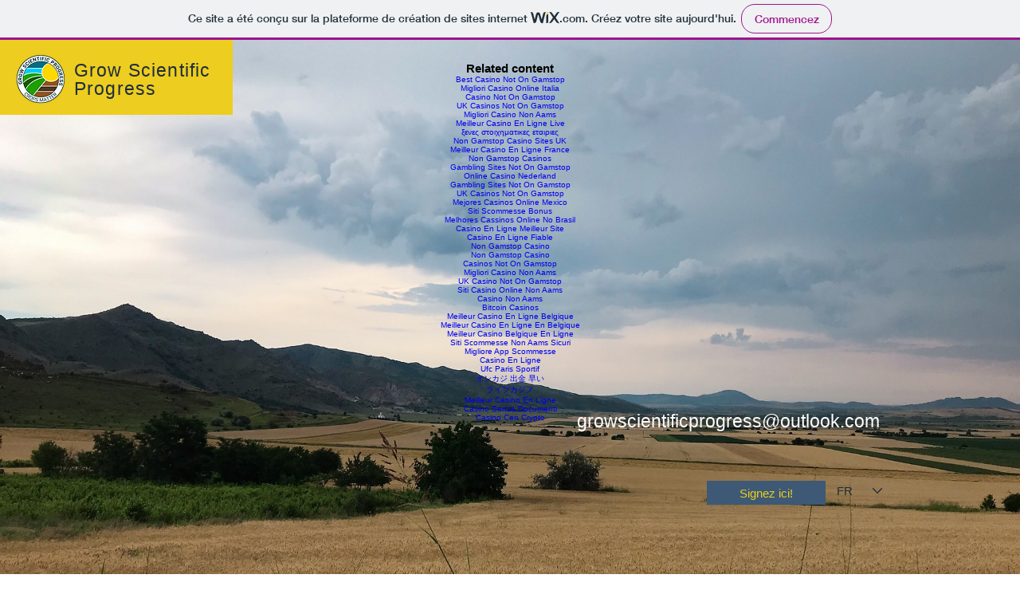

--- FILE ---
content_type: text/html; charset=UTF-8
request_url: https://www.growscientificprogress.org/fr_subdomain/glossary/
body_size: 46750
content:
<!DOCTYPE html>
<html lang="fr">
<head>
<meta http-equiv="Content-Type" content="text/html; charset=UTF-8">
    <meta http-equiv="X-UA-Compatible" content="IE=Edge">
    <meta name="generator" content="Wix.com Website Builder">
    <link rel="shortcut icon" href="../../client/pfavico.ico" type="image/x-icon">
    <link rel="apple-touch-icon" href="../../client/pfavico.ico" type="image/x-icon">
    <meta http-equiv="X-Wix-Meta-Site-Id" content="fe71c923-c8f3-4551-8a24-5fa1845d6fca">
    <meta http-equiv="X-Wix-Application-Instance-Id" content="92aecc31-ac70-44f3-9385-c4bffc719b21">
        <meta http-equiv="X-Wix-Published-Version" content="275">
    <meta name="format-detection" content="telephone=no">
            <link rel="alternate" hreflang="hr" href="../../fr_subdomain/glossary/">
            <link rel="alternate" hreflang="fr" href="../../fr_subdomain/glossary/">
            <link rel="alternate" hreflang="pt" href="../../fr_subdomain/glossary/">
            <link rel="alternate" hreflang="cs" href="../../fr_subdomain/glossary/">
            <link rel="alternate" hreflang="el" href="../../fr_subdomain/glossary/">
            <link rel="alternate" hreflang="it" href="../../fr_subdomain/glossary/">
            <link rel="alternate" hreflang="nl" href="../../fr_subdomain/glossary/">
            <link rel="alternate" hreflang="de" href="../../fr_subdomain/glossary/">
            <link rel="alternate" hreflang="en" href="../../fr_subdomain/glossary/">
            <link rel="alternate" hreflang="es" href="../../fr_subdomain/glossary/">
            <link rel="alternate" hreflang="x-default" href="../../fr_subdomain/glossary/">
            <link rel="alternate" hreflang="ro" href="../../fr_subdomain/glossary/">
            <link rel="alternate" hreflang="sl" href="../../fr_subdomain/glossary/">
            <link rel="alternate" hreflang="hu" href="../../fr_subdomain/glossary/">
    <meta name="SKYPE_TOOLBAR" content="SKYPE_TOOLBAR_PARSER_COMPATIBLE">
     <meta id="wixMobileViewport" name="viewport" content="width=980, user-scalable=yes">
            <title>Glossaire | CropsMatter</title>
            <link rel="canonical" href="../../fr_subdomain/glossary/">
            <meta property="og:title" content="Glossaire | CropsMatter">
            <meta property="og:url" content="https://fr.growscientificprogress.org/glossary">
            <meta property="og:site_name" content="CropsMatter">
            <meta property="og:type" content="website">
    <!-- META DATA -->
    <script type="text/javascript">
        var serviceTopology = {"cacheKillerVersion":"1","staticServerUrl":"https://static.parastorage.com/","usersScriptsRoot":"https://static.parastorage.com/services/wix-users/2.660.0","biServerUrl":"https://frog.wix.com/","userServerUrl":"https://users.wix.com/","billingServerUrl":"https://premium.wix.com/","mediaRootUrl":"https://static.wixstatic.com/","logServerUrl":"https://frog.wix.com/plebs","monitoringServerUrl":"https://todo/","usersClientApiUrl":"https://users.wix.com/wix-users","publicStaticBaseUri":"https://static.parastorage.com/services/wix-public/1.299.0","basePublicUrl":"https://www.wix.com/","postLoginUrl":"https://www.wix.com/my-account","postSignUpUrl":"https://www.wix.com/new/account","baseDomain":"wix.com","staticMediaUrl":"https://static.wixstatic.com/media","staticAudioUrl":"https://music.wixstatic.com/mp3","staticDocsUrl":"https://docs.wixstatic.com/ugd","emailServer":"https://assets.wix.com/common-services/notification/invoke","blobUrl":"https://static.parastorage.com/wix_blob","htmlEditorUrl":"http://editor.wix.com/html","siteMembersUrl":"https://users.wix.com/wix-sm","scriptsLocationMap":{"automation":"https://static.parastorage.com/services/automation/1.23.0","bootstrap":"https://static.parastorage.com/services/bootstrap/2.1229.80","ck-editor":"https://static.parastorage.com/services/ck-editor/1.87.3","cookie-consent-policy-client":"https://static.parastorage.com/services/cookie-consent-policy-client/1.224.0","core":"https://static.parastorage.com/services/core/2.1229.80","dbsm-editor-app":"https://static.parastorage.com/services/dbsm-editor-app/1.2044.0","dbsm-viewer-app":"https://static.parastorage.com/services/dbsm-viewer-app/1.1299.0","ecommerce":"https://static.parastorage.com/services/ecommerce/1.203.0","editor-elements":"https://static.parastorage.com/services/editor-elements/1.3243.0","fallback-viewer-app":"https://static.parastorage.com/services/fallback-viewer-app/1.0.0","js-platform-apps-configuration":"https://static.parastorage.com/services/js-platform-apps-configuration/1.235.0","js-wixcode-sdk":"https://static.parastorage.com/services/js-wixcode-sdk/1.383.0","langs":"https://static.parastorage.com/services/langs/2.577.0","linguist-flags":"https://static.parastorage.com/services/linguist-flags/1.363.0","promote-analytics-adapter":"https://static.parastorage.com/services/promote-analytics-adapter/2.575.0","santa":"https://static.parastorage.com/services/santa/1.11783.0","santa-langs":"https://static.parastorage.com/services/santa-langs/1.11047.0","santa-resources":"https://static.parastorage.com/services/santa-resources/1.2.0","santa-site-auth-module":"https://static.parastorage.com/services/santa-site-auth-module/1.9.0","semi-native-sdk":"https://static.parastorage.com/services/semi-native-sdk/1.8.0","sitemembers":"https://static.parastorage.com/services/sm-js-sdk/1.31.0","skins":"https://static.parastorage.com/services/skins/2.1229.80","tag-manager-client":"https://static.parastorage.com/services/tag-manager-client/1.240.0","tpa":"https://static.parastorage.com/services/tpa/2.1065.0","web":"https://static.parastorage.com/services/web/2.1229.80","wix-bolt":"https://static.parastorage.com/services/wix-bolt/1.6804.0","wix-code-platform":"https://static.parastorage.com/services/wix-code-platform/1.684.0","wix-code-viewer-app":"https://static.parastorage.com/services/wix-code-viewer-app/1.657.0","wix-music-embed":"https://static.parastorage.com/services/wix-music-embed/1.26.0","wix-perf-measure":"https://static.parastorage.com/services/wix-perf-measure/1.298.0","wix-ui-santa":"https://static.parastorage.com/services/wix-ui-santa/1.1428.0","wixapps":"https://static.parastorage.com/services/wixapps/2.486.0","wixcode-namespaces":"https://static.parastorage.com/services/wixcode-namespaces/1.640.0"},"developerMode":false,"productionMode":true,"staticServerFallbackUrl":"https://sslstatic.wix.com/","staticVideoUrl":"https://video.wixstatic.com/","cloudStorageUrl":"https://static.wixstatic.com/","usersDomainUrl":"https://users.wix.com/wix-users","scriptsDomainUrl":"https://static.parastorage.com/","userFilesUrl":"https://static.parastorage.com/","staticHTMLComponentUrl":"https://fr-growscientificprogress-org.filesusr.com/","secured":true,"ecommerceCheckoutUrl":"https://www.safer-checkout.com/","premiumServerUrl":"https://premium.wix.com/","digitalGoodsServerUrl":"https://dgs.wixapps.net/","wixCloudBaseDomain":"wix-code.com","mailServiceSuffix":"/_api/common-services/notification/invoke","staticVideoHeadRequestUrl":"https://storage.googleapis.com/video.wixstatic.com","protectedPageResolverUrl":"https://site-pages.wix.com/_api/wix-public-html-info-webapp/resolve_protected_page_urls","mediaUploadServerUrl":"https://files.wix.com/","siteAssetsServerUrl":"https://siteassets.parastorage.com/pages","wixCodePreconnectUrl":"https://fd247e83-a67f-4bd5-8b0a-0a7288f14c93.static.pub.wix-code.com/","staticServerWixDomainUrl":"https://www.wix.com/_partials","adaptiveVideoDomain":"https://files.wix.com/","userFileDomainUrl":"filesusr.com","scriptsVersionsMap":{"stylable-santa-flatten":"2.0.14","ghostable-builder":"1.3.0","santa-main-r":"1.100.0","remote-widget-structure-builder":"1.224.0","santa-data-fixer":"1.1116.0","simple-all-pages":"1.0.0","ghostable-structure-builder":"1.150.0","santa-site-metadata":"1.1875.0","remote-widget-assets-wrapper":"1.5.0"},"publicStaticsUrl":"https://static.parastorage.com/services/wix-public/1.299.0"};
        var santaModels = true;
        var isStreaming = true;
        var rendererModel = {"metaSiteId":"fe71c923-c8f3-4551-8a24-5fa1845d6fca","siteInfo":{"documentType":"UGC","applicationType":"HtmlWeb","siteId":"92aecc31-ac70-44f3-9385-c4bffc719b21","siteTitleSEO":"mysite"},"clientSpecMap":{"5":{"type":"public","applicationId":5,"appDefinitionId":"141fbfae-511e-6817-c9f0-48993a7547d1","appDefinitionName":"Inbox","instance":"dc8X7ZtVImfoB4mnN9QCZAPAb0X75GvNbshj4R4FHE0.[base64]","instanceId":"05fd3be9-4b3b-44c5-8738-a602a4b47c7d","sectionPublished":true,"sectionMobilePublished":false,"sectionSeoEnabled":true,"widgets":{},"appRequirements":{"requireSiteMembers":false},"isWixTPA":true,"installedAtDashboard":true,"permissions":{"revoked":false},"appFields":{}},"10":{"type":"public","applicationId":10,"appDefinitionId":"55cd9036-36bb-480b-8ddc-afda3cb2eb8d","appDefinitionName":"PriceQuotes","instance":"1HhRc_xjGCm3UoWR4-rT79OEBt55KnsIKYO1NcZp4Z4.[base64]","instanceId":"79219e2d-2261-46d8-9234-a84a0ee3790b","sectionPublished":true,"sectionMobilePublished":false,"sectionSeoEnabled":true,"widgets":{},"appRequirements":{"requireSiteMembers":false},"isWixTPA":true,"installedAtDashboard":true,"permissions":{"revoked":false},"appFields":{}},"14":{"type":"public","applicationId":14,"appDefinitionId":"e3118e0a-b1c1-4e1d-b67d-ddf0cb92309b","appDefinitionName":"Promote VideoMaker Home","instance":"AfDbfED5XgDeGD4WwFVYzSEFe73IsxeC5WFji2iGg64.[base64]","instanceId":"3970f071-f92b-4d9b-82cd-b925957f12e8","sectionPublished":true,"sectionMobilePublished":false,"sectionSeoEnabled":true,"widgets":{},"appRequirements":{"requireSiteMembers":false},"isWixTPA":true,"installedAtDashboard":true,"permissions":{"revoked":false},"appFields":{}},"1832":{"type":"public","applicationId":1832,"appDefinitionId":"14271d6f-ba62-d045-549b-ab972ae1f70e","appDefinitionName":"Wix Pro Gallery","instance":"goCct_T9-vzpPu7lZqZ_-3r15_2b1LPJwI-qtexchb8.[base64]","instanceId":"af92b4fa-7ad7-4e35-a759-219be0995743","sectionPublished":true,"sectionMobilePublished":false,"sectionSeoEnabled":true,"widgets":{"142bb34d-3439-576a-7118-683e690a1e0d":{"widgetUrl":"https:\/\/progallery.wixapps.net\/gallery.html","widgetId":"142bb34d-3439-576a-7118-683e690a1e0d","refreshOnWidthChange":true,"mobileUrl":"https:\/\/progallery.wixapps.net\/gallery.html","published":true,"mobilePublished":true,"seoEnabled":true,"preFetch":false,"shouldBeStretchedByDefault":true,"shouldBeStretchedByDefaultMobile":false,"componentFields":{"useSsrSeo":true,"mobileSettingsEnabled":true,"componentUrl":"https:\/\/static.parastorage.com\/services\/pro-gallery-santa-wrapper\/1.1401.0\/blueprintsViewer.bundle.min.js","controllerUrl":""},"tpaWidgetId":"pro-gallery","default":true},"144f04b9-aab4-fde7-179b-780c11da4f46":{"widgetUrl":"https:\/\/progallery.wixapps.net\/fullscreen","widgetId":"144f04b9-aab4-fde7-179b-780c11da4f46","refreshOnWidthChange":true,"mobileUrl":"https:\/\/progallery.wixapps.net\/fullscreen","appPage":{"id":"fullscreen_page","name":"Fullscreen Page","defaultPage":"","hidden":true,"multiInstanceEnabled":false,"order":1,"indexable":true,"fullPage":true,"landingPageInMobile":false,"hideFromMenu":true},"published":true,"mobilePublished":true,"seoEnabled":true,"preFetch":false,"shouldBeStretchedByDefault":true,"shouldBeStretchedByDefaultMobile":false,"componentFields":{"useSsrSeo":true},"default":false}},"appRequirements":{"requireSiteMembers":false},"isWixTPA":true,"installedAtDashboard":false,"permissions":{"revoked":true},"appFields":{"platform":{"baseUrls":{"santaWrapperBaseUrl":"https:\/\/static.parastorage.com\/services\/pro-gallery-santa-wrapper\/1.1401.0\/"},"viewerScriptUrl":"https:\/\/static.parastorage.com\/services\/pro-gallery-santa-wrapper\/1.1401.0\/blueprintsViewerScript.bundle.min.js"}}},"4788":{"type":"public","applicationId":4788,"appDefinitionId":"14c92d28-031e-7910-c9a8-a670011e062d","appDefinitionName":"Wix FAQ","instance":"mI-VLrdF2MlT-YffBw4YDYmhzNSthxm-TzAf96pjlU0.[base64]","instanceId":"64ec0735-8632-4ab6-8a30-eb139f1298fa","sectionPublished":true,"sectionMobilePublished":false,"sectionSeoEnabled":true,"widgets":{"14c92de1-0e02-cbe5-98e9-c3de44d63a55":{"widgetUrl":"https:\/\/wixlabs-wix-faq-11.appspot.com\/index","widgetId":"14c92de1-0e02-cbe5-98e9-c3de44d63a55","refreshOnWidthChange":true,"mobileUrl":"https:\/\/wixlabs-wix-faq-11.appspot.com\/mobile","published":true,"mobilePublished":true,"seoEnabled":true,"preFetch":false,"shouldBeStretchedByDefault":false,"shouldBeStretchedByDefaultMobile":false,"componentFields":{"useSsrSeo":true,"mobileSettingsEnabled":true},"tpaWidgetId":"faq_widget","default":true}},"appRequirements":{"requireSiteMembers":false},"isWixTPA":true,"installedAtDashboard":false,"permissions":{"revoked":false},"appFields":{}},"20":{"type":"public","applicationId":20,"appDefinitionId":"ea2821fc-7d97-40a9-9f75-772f29178430","appDefinitionName":"Workflows","instance":"bhMJrBGxb8ke3yfJIGGYuuYzGh3FGpj1KmzfHXKd-fc.[base64]","instanceId":"bbe1aee7-baa0-4220-a790-8ed9b45d49f7","sectionPublished":true,"sectionMobilePublished":false,"sectionSeoEnabled":true,"widgets":{},"appRequirements":{"requireSiteMembers":false},"isWixTPA":true,"installedAtDashboard":true,"permissions":{"revoked":false},"appFields":{}},"6":{"type":"public","applicationId":6,"appDefinitionId":"14bca956-e09f-f4d6-14d7-466cb3f09103","appDefinitionName":"Wix Cashier","instance":"csVCOjL_XIz2fD7_55P_n2JJoHxrOSoUChsPVRNvYcY.[base64]","instanceId":"ef4648bd-62e8-44ef-8167-f11f627aa531","sectionPublished":true,"sectionMobilePublished":false,"sectionSeoEnabled":true,"widgets":{},"appRequirements":{"requireSiteMembers":false},"isWixTPA":true,"installedAtDashboard":true,"permissions":{"revoked":false},"appFields":{"platform":{"editorScriptUrl":"https:\/\/cashier.wixapps.net\/cashier-settings-server\/cashier-site-worker\/editor-script.js"}}},"9":{"type":"public","applicationId":9,"appDefinitionId":"150ae7ee-c74a-eecd-d3d7-2112895b988a","appDefinitionName":"Marketing Integration","instance":"K46XBUhKM1PYjNzAOd8eeaI5Uq2c1SFohu4Y82Goves.[base64]","instanceId":"3b0c716c-0694-4dd9-bafc-e5a4867a66cb","sectionPublished":true,"sectionMobilePublished":false,"sectionSeoEnabled":true,"widgets":{},"appRequirements":{"requireSiteMembers":false},"isWixTPA":true,"installedAtDashboard":true,"permissions":{"revoked":false},"appFields":{}},"13":{"type":"sitemembers","applicationId":13,"collectionType":"Open","collectionFormFace":"Register","collectionExposure":"Public","smcollectionId":"7997bbbf-e097-405b-b40b-4bc6444f5181"},"22":{"type":"public","applicationId":22,"appDefinitionId":"13aa9735-aa50-4bdb-877c-0bb46804bd71","appDefinitionName":"Promote SEO Patterns","instance":"XYJv_0VBtvoud0TKbXoekfFBzk9WVwn8EyUTUWLy3cg.[base64]","instanceId":"bce8c555-4d98-409d-ac31-04de97da61c0","sectionPublished":true,"sectionMobilePublished":false,"sectionSeoEnabled":true,"widgets":{},"appRequirements":{"requireSiteMembers":false},"isWixTPA":true,"installedAtDashboard":true,"permissions":{"revoked":false},"appFields":{}},"12":{"type":"public","applicationId":12,"appDefinitionId":"1480c568-5cbd-9392-5604-1148f5faffa0","instance":"vLyBjrRNWScBW5XHIdF3YLuI4ulpKUQ4-FwHhEcxuUE.[base64]","instanceId":"28948cae-6bc2-422f-82b0-f22253f27f37","sectionPublished":true,"sectionMobilePublished":false,"sectionSeoEnabled":true,"widgets":{},"appRequirements":{"requireSiteMembers":false},"isWixTPA":true,"installedAtDashboard":true,"permissions":{"revoked":false},"appFields":{}},"1933":{"type":"public","applicationId":1933,"appDefinitionId":"14ce1214-b278-a7e4-1373-00cebd1bef7c","appDefinitionName":"Wix Forms","instance":"DBa33dXJpIqS1TVWg2sTBrWk_BsUaFsD9zk7PmhUUTY.[base64]","instanceId":"1f5cc7fe-efd1-4308-85a9-2e0d4e2b90cd","sectionPublished":true,"sectionMobilePublished":false,"sectionSeoEnabled":true,"widgets":{},"appRequirements":{"requireSiteMembers":false},"isWixTPA":true,"installedAtDashboard":false,"permissions":{"revoked":true},"appFields":{"platform":{"editorScriptUrl":"https:\/\/static.parastorage.com\/services\/wix-form-builder\/1.3804.0\/editor-app.bundle.min.js","viewerScriptUrl":"https:\/\/static.parastorage.com\/services\/wix-form-builder\/1.3804.0\/viewer-app.bundle.min.js","hasDashboardComponent":true,"baseUrls":{"":""}},"premiumBundle":{"parentAppId":"ee21fe60-48c5-45e9-95f4-6ca8f9b1c9d9","parentAppSlug":"ee21fe60-48c5-45e9-95f4-6ca8f9b1c9d9"},"mostPopularPackage":"Mid_Range","featuresForNewPackagePicker":[{"forPackages":[{"value":"Unlimited","packageId":"Basic"},{"value":"Unlimited","packageId":"Mid_Range"},{"value":"Unlimited","packageId":"Pro"}]},{"forPackages":[{"value":"true","packageId":"Basic"},{"value":"true","packageId":"Mid_Range"},{"value":"true","packageId":"Pro"}]},{"forPackages":[{"value":"100MB Storage","packageId":"Basic"},{"value":"1GB Storage","packageId":"Mid_Range"},{"value":"10GB Storage","packageId":"Pro"}]},{"forPackages":[{"value":"10 Forms","packageId":"Basic"},{"value":"100 Forms","packageId":"Mid_Range"},{"value":"Unlimited","packageId":"Pro"}]},{"forPackages":[{"value":"1000 Submissions\/month","packageId":"Basic"},{"value":"5000 Submissions\/month","packageId":"Mid_Range"},{"value":"Unlimited","packageId":"Pro"}]},{"forPackages":[{"value":"1 User","packageId":"Basic"},{"value":"5 Users","packageId":"Mid_Range"},{"value":"Unlimited Users","packageId":"Pro"}]},{"forPackages":[{"value":"true","packageId":"Basic"},{"value":"true","packageId":"Mid_Range"},{"value":"true","packageId":"Pro"}]},{"forPackages":[{"value":"true","packageId":"Basic"},{"value":"true","packageId":"Mid_Range"},{"value":"true","packageId":"Pro"}]},{"forPackages":[{"value":"true","packageId":"Basic"},{"value":"true","packageId":"Mid_Range"},{"value":"true","packageId":"Pro"}]},{"forPackages":[{"value":"true","packageId":"Basic"},{"value":"true","packageId":"Mid_Range"},{"value":"true","packageId":"Pro"}]},{"forPackages":[{"value":"true","packageId":"Basic"},{"value":"true","packageId":"Mid_Range"},{"value":"true","packageId":"Pro"}]},{"forPackages":[{"value":"true","packageId":"Basic"},{"value":"true","packageId":"Mid_Range"},{"value":"true","packageId":"Pro"}]},{"forPackages":[{"value":"true","packageId":"Mid_Range"},{"value":"true","packageId":"Pro"}]}]}},"7":{"type":"public","applicationId":7,"appDefinitionId":"1424fc57-71c5-ab50-c9f9-09ae7eedf040","appDefinitionName":"Local Listing Pro","instance":"9wAifw0ykcAiuwxAuuahrYWEtIqcv1qYCa5Fnyz_wvc.[base64]","instanceId":"2965c629-bd8c-4c8c-b472-2c0c910b4289","sectionPublished":true,"sectionMobilePublished":false,"sectionSeoEnabled":true,"widgets":{},"appRequirements":{"requireSiteMembers":false},"isWixTPA":false,"installedAtDashboard":true,"permissions":{"revoked":false},"appFields":{"packagePickerV2":[{"appId":"2134f7ac-7771-4513-9a56-e1badd1bae3c","model":{"plans":[{"id":"428cc019-6c0d-4d45-8040-82b68ff6cc7f","name":"Free","billing":{"yearlyPrice":0,"monthlyPrice":0,"oneTimePrice":0,"yearlyDiscountPercent":0},"featureList":{"13297206-377e-4356-b923-e4151ad6874e":"","3acf51a4-e9af-4696-986f-d128f324f196":"","722d9d51-bc56-4614-aa8c-aee4d85d4563":"","c5c3d16d-2e44-42d6-a159-4f6c2bb0c19b":"","e42995d3-e527-46db-89e5-a171b02695b6":"2"},"mostPopular":false},{"id":"25520a5e-9e24-45f9-b6fd-80fc4f92d21e","name":"Submitski Premium","billing":{"yearlyPrice":0,"monthlyPrice":9.9899997711182,"oneTimePrice":0,"yearlyDiscountPercent":0},"vendorId":"submitski_premium","featureList":{"13297206-377e-4356-b923-e4151ad6874e":"","3acf51a4-e9af-4696-986f-d128f324f196":"","722d9d51-bc56-4614-aa8c-aee4d85d4563":"","a9fc8ab9-a436-45a5-9906-cbe3d75552f7":"","c216e5f7-7686-4e19-934a-6b388cf4daad":"","c5c3d16d-2e44-42d6-a159-4f6c2bb0c19b":"","e42995d3-e527-46db-89e5-a171b02695b6":"10"},"mostPopular":false}],"features":[{"id":"c5c3d16d-2e44-42d6-a159-4f6c2bb0c19b","name":"Easy Set Up","description":"Enter your business’s details and you're all set! Local Listing Pro automatically submits your business to 2 free directories. "},{"id":"e42995d3-e527-46db-89e5-a171b02695b6","name":"Get Found Online","description":"Get your business listed on popular search engines and directories like  Bing, Foursquare, SuperPages, Yelp, Apple Maps, LocalStack and Site.Cards."},{"id":"c216e5f7-7686-4e19-934a-6b388cf4daad","name":"Track Your Reviews ","description":"Know what your customers are saying about your business. Easily track all your ratings and reviews in one place. "},{"id":"722d9d51-bc56-4614-aa8c-aee4d85d4563","name":"Boost Online Visibility ","description":"Get listed on local search engines so people in your neighborhood can easily find your business. "},{"id":"13297206-377e-4356-b923-e4151ad6874e","name":"View Online Mentions ","description":"See where your business’s name, address and phone number are listed across the web with a Citation Report. "},{"id":"a9fc8ab9-a436-45a5-9906-cbe3d75552f7","name":"Safeguard Your Listings ","description":"Local Listing Pro monitors and syncs your business info (name, address & phone number) to make sure your listings are accurate. "},{"id":"3acf51a4-e9af-4696-986f-d128f324f196","name":"Add Photos, Hours & More","description":"Give people the complete picture about your business by adding photos, open hours and more that’ll show up in search results. "}],"languageCode":"en","businessModel":"FREEMIUM","freeTrialDays":0,"isInAppPurchase":false,"isExternalPricing":false},"languageCode":"en"}],"featuresForNewPackagePicker":[]}},"-666":{"type":"metasite","metaSiteId":"fe71c923-c8f3-4551-8a24-5fa1845d6fca","appDefId":"22bef345-3c5b-4c18-b782-74d4085112ff","instance":"OZa2Vo7e9MNpgPaWVGG4UskwhyRwdTn6w1T1MfOEwpQ.[base64]","appDefinitionId":"22bef345-3c5b-4c18-b782-74d4085112ff","applicationId":-666},"18":{"type":"public","applicationId":18,"appDefinitionId":"146c0d71-352e-4464-9a03-2e868aabe7b9","appDefinitionName":"Ascend Tasks","instance":"m103Byr3A5Tx1n1fcynbbDPjtBpDrX9tLanaJxH1jac.[base64]","instanceId":"ae49c4eb-e905-4ff4-a90a-1437f28e239e","sectionPublished":true,"sectionMobilePublished":false,"sectionSeoEnabled":true,"widgets":{},"appRequirements":{"requireSiteMembers":false},"isWixTPA":true,"installedAtDashboard":true,"permissions":{"revoked":false},"appFields":{}},"16":{"type":"public","applicationId":16,"appDefinitionId":"135c3d92-0fea-1f9d-2ba5-2a1dfb04297e","appDefinitionName":"Email Marketing","instance":"_8KNiaF64gK_Um2jt-kwnJLz8siDy-y03ymlmtXt7c0.[base64]","instanceId":"ac91bcac-ae48-4410-8a30-b782eced6efe","sectionPublished":true,"sectionMobilePublished":false,"sectionSeoEnabled":true,"widgets":{"141995eb-c700-8487-6366-a482f7432e2b":{"widgetUrl":"https:\/\/so-feed.codev.wixapps.net\/widget","widgetId":"141995eb-c700-8487-6366-a482f7432e2b","refreshOnWidthChange":true,"mobileUrl":"https:\/\/so-feed.codev.wixapps.net\/widget","published":true,"mobilePublished":true,"seoEnabled":true,"preFetch":false,"shouldBeStretchedByDefault":false,"shouldBeStretchedByDefaultMobile":false,"componentFields":{},"tpaWidgetId":"shoutout_feed","default":true}},"appRequirements":{"requireSiteMembers":false},"isWixTPA":true,"installedAtDashboard":true,"permissions":{"revoked":false},"appFields":{"premiumBundle":{"parentAppId":"ee21fe60-48c5-45e9-95f4-6ca8f9b1c9d9","parentAppSlug":"ee21fe60-48c5-45e9-95f4-6ca8f9b1c9d9"}}},"11":{"type":"public","applicationId":11,"appDefinitionId":"f123e8f1-4350-4c9b-b269-04adfadda977","appDefinitionName":"Promote Home","instance":"PrHeHpG0_Z2mjog14ZV2B-sWsgtAnMakYa_oTS3OZjo.[base64]","instanceId":"e6401b15-205f-461c-bc38-ca7d5fc0c6b4","sectionPublished":true,"sectionMobilePublished":false,"sectionSeoEnabled":true,"widgets":{},"appRequirements":{"requireSiteMembers":false},"isWixTPA":true,"installedAtDashboard":true,"permissions":{"revoked":false},"appFields":{}},"2554":{"type":"siteextension","applicationId":2554,"appDefinitionId":"675bbcef-18d8-41f5-800e-131ec9e08762","instance":"wixcode-pub.f837f09fada469b5db09c67e968863c84653dd18.[base64]","instanceId":"fd247e83-a67f-4bd5-8b0a-0a7288f14c93"},"8":{"type":"public","applicationId":8,"appDefinitionId":"13ee94c1-b635-8505-3391-97919052c16f","appDefinitionName":"Wix Invoices","instance":"ig9zCtHLyC5Hf-vY_-20ZOhPK5P6BDkaibBNPNv1MDY.[base64]","instanceId":"3539098f-44f3-44ec-b136-8caf4815dd40","sectionPublished":true,"sectionMobilePublished":false,"sectionSeoEnabled":true,"widgets":{},"appRequirements":{"requireSiteMembers":false},"isWixTPA":true,"installedAtDashboard":true,"permissions":{"revoked":false},"appFields":null},"19":{"type":"public","applicationId":19,"appDefinitionId":"139ef4fa-c108-8f9a-c7be-d5f492a2c939","appDefinitionName":"Automated Emails","instance":"QYGtXJ7rQe8J71l0Qm4ObsgZUkGx8ik5k_sw_tvn7Ac.[base64]","instanceId":"3d60a9d9-99a0-41cf-9ed4-68fc023749db","sectionPublished":true,"sectionMobilePublished":false,"sectionSeoEnabled":true,"widgets":{},"appRequirements":{"requireSiteMembers":false},"isWixTPA":true,"installedAtDashboard":true,"permissions":{"revoked":false},"appFields":null},"1693":{"type":"public","applicationId":1693,"appDefinitionId":"14517e1a-3ff0-af98-408e-2bd6953c36a2","appDefinitionName":"Wix Chat","instance":"_kvsR0u8srGDg9D8iTIKmlRlujs-re5mvuQMGXgakNk.[base64]","instanceId":"d7ed0248-cad4-4d85-a9a2-db5e5013acd2","sectionPublished":true,"sectionMobilePublished":false,"sectionSeoEnabled":true,"widgets":{"14517f3f-ffc5-eced-f592-980aaa0bbb5c":{"widgetUrl":"https:\/\/engage.wixapps.net\/chat-widget-server\/renderChatWidget\/index","widgetId":"14517f3f-ffc5-eced-f592-980aaa0bbb5c","refreshOnWidthChange":true,"gluedOptions":{"placement":"BOTTOM_RIGHT","verticalMargin":0.0,"horizontalMargin":0.0},"published":true,"mobilePublished":true,"seoEnabled":true,"preFetch":false,"shouldBeStretchedByDefault":false,"shouldBeStretchedByDefaultMobile":false,"componentFields":{"iframeWithPlatform":true},"tpaWidgetId":"wix_visitors","default":true}},"appRequirements":{"requireSiteMembers":false},"isWixTPA":true,"installedAtDashboard":false,"permissions":{"revoked":true},"appFields":{"platform":{"viewerScriptUrl":"https:\/\/static.parastorage.com\/services\/chat-worker\/1.430.0\/viewer-script.bundle.min.js","optionalApplication":true},"premiumBundle":{"parentAppId":"ee21fe60-48c5-45e9-95f4-6ca8f9b1c9d9","parentAppSlug":"ee21fe60-48c5-45e9-95f4-6ca8f9b1c9d9"},"mostPopularPackage":"Sales","featuresForNewPackagePicker":[{"forPackages":[{"value":"50","packageId":"Professional"},{"value":"150","packageId":"Sales"},{"value":"Unlimited","packageId":"Teams"}]},{"forPackages":[{"value":"true","packageId":"Professional"},{"value":"true","packageId":"Sales"},{"value":"true","packageId":"Teams"}]},{"forPackages":[{"value":"true","packageId":"Professional"},{"value":"true","packageId":"Sales"},{"value":"true","packageId":"Teams"}]},{"forPackages":[{"value":"true","packageId":"Professional"},{"value":"true","packageId":"Sales"},{"value":"true","packageId":"Teams"}]},{"forPackages":[{"value":"true","packageId":"Professional"},{"value":"true","packageId":"Sales"},{"value":"true","packageId":"Teams"}]},{"forPackages":[{"value":"true","packageId":"Professional"},{"value":"true","packageId":"Sales"},{"value":"true","packageId":"Teams"}]},{"forPackages":[{"value":"true","packageId":"Professional"},{"value":"true","packageId":"Sales"},{"value":"true","packageId":"Teams"}]},{"forPackages":[{"value":"true","packageId":"Professional"},{"value":"true","packageId":"Sales"},{"value":"true","packageId":"Teams"}]},{"forPackages":[{"value":"true","packageId":"Sales"},{"value":"true","packageId":"Teams"}]},{"forPackages":[{"value":"true","packageId":"Teams"}]}]}},"6258":{"type":"public","applicationId":6258,"appDefinitionId":"14d84998-ae09-1abf-c6fc-3f3cace5bf19","appDefinitionName":"Wix Multilingual","instance":"aT5eGdDv3i_bfCa0qffxuMFpXUsOBM2zS6gBkg1bb_w.[base64]","instanceId":"cda21442-526b-4f81-a7f0-a1ba2d196c23","sectionPublished":true,"sectionMobilePublished":false,"sectionSeoEnabled":true,"widgets":{},"appRequirements":{"requireSiteMembers":false},"isWixTPA":true,"installedAtDashboard":true,"permissions":{"revoked":false},"appFields":{"platform":{"addOnlyOnce":true,"editorScriptUrl":"https:\/\/static.parastorage.com\/services\/linguist-platform\/1.85.0\/editor-script.bundle.min.js","hasDashboardComponent":true}}},"15":{"type":"public","applicationId":15,"appDefinitionId":"14b89688-9b25-5214-d1cb-a3fb9683618b","appDefinitionName":"Mobile App-Social Posts","instance":"8cIlOO_6p94RQkWqO2hL5Kcq4cj3ekxVNmDr-0tzEbo.[base64]","instanceId":"ec64d681-0cda-4502-bab8-c1f5e8d3bee1","sectionPublished":true,"sectionMobilePublished":false,"sectionSeoEnabled":true,"widgets":{},"appRequirements":{"requireSiteMembers":false},"isWixTPA":true,"installedAtDashboard":true,"permissions":{"revoked":false},"appFields":{}}},"premiumFeatures":["HasDomain"],"geo":"","languageCode":"en","locale":"fr-fr","previewMode":false,"userId":"8a2016c4-cca0-41a2-a023-caf37da36d84","siteMetaData":{"preloader":{"uri":"","enabled":false},"adaptiveMobileOn":true,"quickActions":{"socialLinks":[],"colorScheme":"dark","configuration":{"quickActionsMenuEnabled":false,"navigationMenuEnabled":true,"phoneEnabled":false,"emailEnabled":false,"addressEnabled":false,"socialLinksEnabled":false}},"contactInfo":{"companyName":"","phone":"","fax":"","email":"","address":""},"renderHints":{"containsTPA":true,"isMeshReady":true,"containsAppPart":false,"containsAppPart2":false,"componentsCount":{"wysiwyg.viewer.components.ExpandableMenu":1,"wysiwyg.viewer.components.QuickActionBar":1,"wysiwyg.viewer.components.HeaderContainer":1,"wysiwyg.viewer.components.FiveGridLine":8,"wysiwyg.viewer.components.VectorImage":1,"wysiwyg.viewer.components.Column":41,"wysiwyg.viewer.components.menus.DropDownMenu":11,"wysiwyg.viewer.components.LinkBar":2,"wysiwyg.viewer.components.StripColumnsContainer":41,"mobile.core.components.Page":11,"wysiwyg.viewer.components.MenuToggle":1,"wysiwyg.viewer.components.PagesContainer":1,"wysiwyg.viewer.components.tpapps.TPAWidget":7,"wysiwyg.viewer.components.WPhoto":12,"wysiwyg.viewer.components.WRichText":54,"mobile.core.components.Container":14,"wysiwyg.viewer.components.SiteButton":12,"wysiwyg.common.components.anchor.viewer.Anchor":9,"wysiwyg.viewer.components.BackToTopButton":1,"wysiwyg.viewer.components.MenuContainer":1,"wysiwyg.viewer.components.PageGroup":1,"wysiwyg.viewer.components.FooterContainer":1,"wysiwyg.viewer.components.Group":1,"wysiwyg.viewer.components.LanguageSelector":11,"wysiwyg.viewer.components.MediaContainer":2,"wysiwyg.viewer.components.Repeater":2},"applications":{"14c92d28-031e-7910-c9a8-a670011e062d":{"widgetsCount":{"14c92de1-0e02-cbe5-98e9-c3de44d63a55":7}}}}},"runningExperiments":{"bv_migrateStoresCatalogServer":"new","bv_dynamicModelRequest":"new","is_mobile_is_form_factor_is_mobile":"new","ds_duplicateCustomStylesDataFixer":"new","bv_removeDollarWFromSelf":"new","dm_publishByPermissionsNotOwner":"new","SelectionTagsDoNotAcceptValuesThatDoNotMatchOptions":"new","bv_stopRenderIframeWithSrc":"new","bv_HidePiiFromTPAs":"new","sv_addPropsToHostInNativeComponent":"new","addBlackboxPerf":"new","SelectionTagsOptionsClearOnlyIrrelevantValues":"new","sv_moveWixCodeToViewerApp":"new","bv_removeOverflowOoi":"new","bv_newHorizontalMenuColumnsSubmenuFlatDOM":"old","bv_media_layout_by_effect":"new","bv_remove_add_chat_viewer_fixer":"new","bv_cleanStructure":"new","bv_biLoggerUpgrade":"new","sv_mobileMembersAreaHorizontalMenu":"true","sv_meshLayout":"new","bv_scrollEffectsFixer":"new","bv_migrateResponsiveLayoutToSingleLayoutData":"new","bv_consentPolicy":"new","sv_add_item_height_matrix_gallery":"new","bv_editorxUrlFallback":"new","bv_wixcode_realtime_namespace":"new","sv_multilingualSubDomains":"new","bv_footerHideOverflow":"old","bv_multilingualAutoRedirect":"new","bv_meshForGoogleBots":"new","remove_namespaces_self_referencing":"new","bv_removeQueryParams":"new","bv_wixImagePhaseTwo":"new","enableSsrChunkedStreaming":"old","sv_UploadButtonErrorIcon":"false","dm_updateGarbageCollectorFixer":"new","displayWixAdsNewVersion":"new","sv_bookingsFES":"new","bv_injectNamespacesInBlocksBundler":"new","specs.promote.ar.provisionFBServerEventsApp":"true","oneAppWixAds":"true","bv_restoreScroll":"new","sv_UploadButtonFixValidationNotRequired":"old","specs.promote.ar.useStoresPurchaseFBServerEvent":"true","decode_spaces_in_query":"new","dm_removeMissingResponsiveRefs":"new","bv_internalStyleForRotated":"new","sv_ShouldVerifyCaptcha":"true","bv_migrateResponsiveToVariantsModels":"new","ds_thunderboltNewRenderHints":"new","se_lightBoxMobileDesktop":"new"},"urlFormatModel":{"format":"slash","forbiddenPageUriSEOs":["app","apps","_api","robots.txt","sitemap.xml","feed.xml","sites"],"pageIdToResolvedUriSEO":{}},"passwordProtectedPages":[],"useSandboxInHTMLComp":false,"wixCodeModel":{"appData":{"codeAppId":"e7efd2c1-6351-481b-98cd-91d060bc4fd0"},"signedAppRenderInfo":"7523f9fa479e0cfcdb0528e9a5bdc89bcd4f4887.eyJncmlkQXBwSWQiOiJlN2VmZDJjMS02MzUxLTQ4MWItOThjZC05MWQwNjBiYzRmZDAiLCJodG1sU2l0ZUlkIjoiOTJhZWNjMzEtYWM3MC00NGYzLTkzODUtYzRiZmZjNzE5YjIxIiwiZGVtb0lkIjpudWxsLCJzaWduRGF0ZSI6MTYwNjk5MjIyMTkxNn0="},"pagesPlatformApplications":{},"multilingualInfo":{"originalLanguage":{"languageCode":"en","locale":"en-gb","countryCode":"GBR","resolutionMethod":"Subdomain","url":"https:\/\/www.growscientificprogress.org\/glossary"},"translationLanguages":[{"languageCode":"cs","locale":"cs-cz","countryCode":"CZE","resolutionMethod":"Subdomain","url":"https:\/\/cs.growscientificprogress.org\/glossary"},{"languageCode":"de","locale":"de-de","countryCode":"DEU","resolutionMethod":"Subdomain","url":"https:\/\/de.growscientificprogress.org\/glossary"},{"languageCode":"el","locale":"el-gr","countryCode":"GRC","resolutionMethod":"Subdomain","url":"https:\/\/el.growscientificprogress.org\/glossary"},{"languageCode":"es","locale":"es-es","countryCode":"ESP","resolutionMethod":"Subdomain","url":"https:\/\/es.growscientificprogress.org\/glossary"},{"languageCode":"fr","locale":"fr-fr","countryCode":"FRA","resolutionMethod":"Subdomain","url":"https:\/\/fr.growscientificprogress.org\/glossary"},{"languageCode":"hr","locale":"hr-hr","countryCode":"HRV","resolutionMethod":"Subdomain","url":"https:\/\/hr.growscientificprogress.org\/glossary"},{"languageCode":"hu","locale":"hu-hu","countryCode":"HUN","resolutionMethod":"Subdomain","url":"https:\/\/hu.growscientificprogress.org\/glossary"},{"languageCode":"it","locale":"it-it","countryCode":"ITA","resolutionMethod":"Subdomain","url":"https:\/\/it.growscientificprogress.org\/glossary"},{"languageCode":"nl","locale":"nl-nl","countryCode":"NLD","resolutionMethod":"Subdomain","url":"https:\/\/nl.growscientificprogress.org\/glossary"},{"languageCode":"pt","locale":"pt-pt","countryCode":"PRT","resolutionMethod":"Subdomain","url":"https:\/\/pt.growscientificprogress.org\/glossary"},{"languageCode":"ro","locale":"ro-ro","countryCode":"ROU","resolutionMethod":"Subdomain","url":"https:\/\/ro.growscientificprogress.org\/glossary"},{"languageCode":"sl","locale":"sl-si","countryCode":"SVN","resolutionMethod":"Subdomain","url":"https:\/\/sl.growscientificprogress.org\/glossary"}],"languageCode":"fr"},"sitePropertiesInfo":{"siteDisplayName":"CropsMatter","multilingualInfo":{"originalLanguage":{"languageCode":"en","locale":"en-gb","countryCode":"GBR","resolutionMethod":"Subdomain","url":"https:\/\/www.growscientificprogress.org\/glossary"},"translationLanguages":[{"languageCode":"cs","locale":"cs-cz","countryCode":"CZE","resolutionMethod":"Subdomain","url":"https:\/\/cs.growscientificprogress.org\/glossary"},{"languageCode":"de","locale":"de-de","countryCode":"DEU","resolutionMethod":"Subdomain","url":"https:\/\/de.growscientificprogress.org\/glossary"},{"languageCode":"el","locale":"el-gr","countryCode":"GRC","resolutionMethod":"Subdomain","url":"https:\/\/el.growscientificprogress.org\/glossary"},{"languageCode":"es","locale":"es-es","countryCode":"ESP","resolutionMethod":"Subdomain","url":"https:\/\/es.growscientificprogress.org\/glossary"},{"languageCode":"fr","locale":"fr-fr","countryCode":"FRA","resolutionMethod":"Subdomain","url":"https:\/\/fr.growscientificprogress.org\/glossary"},{"languageCode":"hr","locale":"hr-hr","countryCode":"HRV","resolutionMethod":"Subdomain","url":"https:\/\/hr.growscientificprogress.org\/glossary"},{"languageCode":"hu","locale":"hu-hu","countryCode":"HUN","resolutionMethod":"Subdomain","url":"https:\/\/hu.growscientificprogress.org\/glossary"},{"languageCode":"it","locale":"it-it","countryCode":"ITA","resolutionMethod":"Subdomain","url":"https:\/\/it.growscientificprogress.org\/glossary"},{"languageCode":"nl","locale":"nl-nl","countryCode":"NLD","resolutionMethod":"Subdomain","url":"https:\/\/nl.growscientificprogress.org\/glossary"},{"languageCode":"pt","locale":"pt-pt","countryCode":"PRT","resolutionMethod":"Subdomain","url":"https:\/\/pt.growscientificprogress.org\/glossary"},{"languageCode":"ro","locale":"ro-ro","countryCode":"ROU","resolutionMethod":"Subdomain","url":"https:\/\/ro.growscientificprogress.org\/glossary"},{"languageCode":"sl","locale":"sl-si","countryCode":"SVN","resolutionMethod":"Subdomain","url":"https:\/\/sl.growscientificprogress.org\/glossary"}],"languageCode":"fr"},"locale":"en-gb","currency":"EUR","timeZone":"Europe\/Berlin","language":"en"},"seo":true,"pageList":{"pages":[{"pageId":"xggz8","title":"Our proposal","pageUriSEO":"our-proposal","pageJsonFileName":"8a2016_8cdaa77c2b083601c2ac30100e42325c_271.json"},{"pageId":"f3gaj","title":"FAQ","pageUriSEO":"faq","pageJsonFileName":"8a2016_1fa7a71c31ffd1c560b418a4540af7ab_269.json"},{"pageId":"d263f","title":"FAQ German","pageUriSEO":"faq-german","pageJsonFileName":"8a2016_2961e49337eeb435400d17fd0c8cd132_273.json"},{"pageId":"qsuj8","title":"FAQ French","pageUriSEO":"faq-french","pageJsonFileName":"8a2016_f8bf7ef887b34df9feddfb708a507a77_273.json"},{"pageId":"o87lp","title":"FAQ Czech","pageUriSEO":"faq-czech","pageJsonFileName":"8a2016_8cf73c5637bf0758ff98fab5e760ee02_274.json"},{"pageId":"nbqug","title":"FAQ Hungarian","pageUriSEO":"faq-hungarian","pageJsonFileName":"8a2016_79535bda388cf528bc9cb106a9a227c0_273.json"},{"pageId":"ee1kv","title":"Meet us","pageUriSEO":"meet-us","pageJsonFileName":"8a2016_5ca77f6ca2c555287d7eb68cda3031ea_274.json"},{"pageId":"jzr0k","title":"FAQ Dutch","pageUriSEO":"faq-dutch","pageJsonFileName":"8a2016_91f0235b80f95c0c6b7a7ce16cab2e8f_273.json"},{"pageId":"e6zct","title":"Home","pageUriSEO":"home","pageJsonFileName":"8a2016_3d2475da641491145793479d8b371b40_274.json"},{"pageId":"hw2aw","title":"FAQ Italian","pageUriSEO":"faq-italian","pageJsonFileName":"8a2016_0c6f870188c18d22692337a85826d5b4_273.json"},{"pageId":"h0v3a","title":"Glossary","pageUriSEO":"glossary","pageJsonFileName":"8a2016_a7a093539153b4899a6bf84a77554e79_271.json"}],"mainPageId":"e6zct","masterPageJsonFileName":"8a2016_14b67b6ff66811f6f761adc2599674f7_274.json","topology":[{"baseUrl":"https:\/\/pages.wixstatic.com\/","parts":"sites\/{filename}.z?v=2"},{"baseUrl":"https:\/\/staticorigin.wixstatic.com\/","parts":"sites\/{filename}.z?v=2"},{"baseUrl":"https:\/\/fr.growscientificprogress.org\/","parts":"sites\/{filename}.z?v=2"},{"baseUrl":"https:\/\/fallback.wix.com\/","parts":"wix-html-editor-pages-webapp\/page\/{filename}"},{"baseUrl":"https:\/\/publicorigin.wix.com\/","parts":"wix-public-html-renderer\/page\/{filename}"}],"fixedPagePath":{"baseUrl":"siteassets.parastorage.com\/pages","parts":"\/fixedData?ck={ck}&experiments={experiments}&isHttps={isHttps}&isUrlMigrated={isUrlMigrated}&metaSiteId={metaSiteId}&pageId={pageId}&quickActionsMenuEnabled={quickActionsMenuEnabled}&siteId=92aecc31-ac70-44f3-9385-c4bffc719b21&v=3&version={version}"}},"landingPageId":"h0v3a","dacVersionOverrides":{"editor-elements":"1.3243.0","wixstores-client-product-page":"1.1602.0","wixstores-client-product-widget":"1.812.0","wix-form-builder":"1.3778.0"}};
        var publicModel = {"domain":"growscientificprogress.org","externalBaseUrl":"https:\/\/fr.growscientificprogress.org\/","unicodeExternalBaseUrl":"https:\/\/fr.growscientificprogress.org\/","timeSincePublish":34362954806,"favicon":"","deviceInfo":{"deviceType":"Other","browserType":"Bot","browserVersion":0},"siteRevision":275,"siteCacheRevision":1598804940595,"sessionInfo":{"hs":577641108,"svSession":"a395d0435dc522a964cf95481f71480c799f17a2b1c3b19b6aa310bd4af2f5bc729e3ecf1877f1359a868faa612a03921e60994d53964e647acf431e4f798bcdfbae10751df55657c0d71ced2deb36f7a3202202c029a8d702f98b66617260fe","ctToken":"Sk9hM3lodFF2SmRvbmZpYUtSdGJoR3lzZDhBREtYSzkxS2l4QTNuSW13RXx7InVzZXJBZ2VudCI6IkFIQy8yLjEiLCJ2YWxpZFRocm91Z2giOjE2MDc1OTcwMjE5MTB9","isAnonymous":false,"visitorId":"c4c156c5-d9e9-4570-98bf-652502fafe6c"},"metaSiteFlags":[],"siteMembersProtectedPages":[],"indexable":true,"hasBlogAmp":false,"renderTime":1606992221915,"siteDisplayName":"CropsMatter","siteAssets":{"cacheVersions":{"dataFixer":1}},"siteMeshReady":true,"layoutMechanism":"MESH","requestId":"1606992221.72763477812779113656","newDeviceInfo":{"uaString":"CCBot\/2.0 (https:\/\/commoncrawl.org\/faq\/)","os":{"type":"Unknown","name":""},"browser":{"type":"Bot","name":"CCBot\/2.0","major":2},"engine":{"type":"Other"},"deviceClass":{"type":"Other"}},"cssGridSupported":true,"dynamicModelUrl":"https:\/\/fr.growscientificprogress.org\/_api\/v2\/dynamicmodel"};
       
        var ipAnonymization = false;
        
        var facebookRemarketing = "";
        var yandexMetrika = "";
    </script>
    <script type="text/javascript">
        var commonConfig = ;
    </script>
    <script>
        var wixBiSession = {
            initialTimestamp: Date.now()
            , ssrRequestTimestamp: 1606992221935
            , requestId: publicModel.requestId
            , genGUID: function () {
                return 'xxxxxxxx-xxxx-4xxx-yxxx-xxxxxxxxxxxx'.replace(/[xy]/g,function(c){var r=Math.random()*16|0,v=c=='x'?r:(r&0x3|0x8);return v.toString(16);});
            }
            , sessionId: '90ed794e-809d-47de-a1e7-d7e84a2edd02'
            , initialRequestTimestamp: performance.timeOrigin ? performance.timeOrigin : Date.now() - performance.now()
            , visitorId: publicModel.sessionInfo.visitorId
            , is_rollout: 0
            , isSAVrollout: 0
            , isDACrollout: 0
            , is_platform_loaded: 1
            , suppressbi: true
            , dc: ''
            , renderType: 'bolt'
            , siteRevision: '275'
            , siteCacheRevision: '1598804940595'
            , wixBoltExclusionReason: ''
            , wixBoltExclusionReasonMoreInfo: ''
            , checkVisibility: (function () {
                var alwaysVisible = document.hidden !== true;
                function checkVisibility() {
                    alwaysVisible = alwaysVisible && document.hidden !== true;
                    return alwaysVisible;
                }
                document.addEventListener('visibilitychange', checkVisibility, false);
                return checkVisibility;
            })()
            , cacheCookie: document.cookie.match(/ssr-caching="?cache[,#]\s*desc=(\w+)(?:[,#]\s*varnish=(\w+))?(?:[,#]\s*dc[,#]\s*desc=(\w+))?(?:"|;|$)/)
            , setCaching: function (bodyCacheable) {
                if (!bodyCacheable) {
                    wixBiSession.caching = undefined;
                }
                var parts = wixBiSession.cacheCookie;
                if (parts) {
                    set(parts);
                }
                if (window.PerformanceServerTiming) {
                    var serverTiming = performance.getEntriesByType('navigation')[0].serverTiming;
                    if (serverTiming && serverTiming.length) {
                        var names = [, 'cache', 'varnish', 'dc'];
                        parts = [];
                        serverTiming.forEach(function (entry) {
                            var i = names.indexOf(entry.name);
                            if (i > 0) {
                                parts[i] = entry.description;
                            }
                        });
                        set(parts);
                    }
                }
                if (!wixBiSession.caching) {
                    wixBiSession.caching = 'none';
                    wixBiSession.isCached = false;
                }
                function set(parts) {
                    if (bodyCacheable && parts[1]) {
                        wixBiSession.caching = parts[1] + ',' + (parts[2] || 'none');
                        wixBiSession.isCached = isCached(parts[1]) || isCached(parts[2]);
                    }
                    if (parts[3]) {
                        wixBiSession.microPop = parts[3];
                    }
                }
                function isCached(part) {
                    return !!part && part.indexOf('hit') === 0;
                }
            }
            , sendBeacon: function (url) {
                if (!wixBiSession.suppressbi) {
                    var sent = false;
                    try {
                        sent = navigator.sendBeacon(url);
                    } catch (e) {}
                    if (!sent) {
                        (new Image()).src = url;
                    }
                }
            }
            , sendBeat: (function () {
                var beatUrl = 'https://frog.wix.com/bt?src=29&evid=3'
                    + '&v=1.6804.0'
                    + '&msid=fe71c923-c8f3-4551-8a24-5fa1845d6fca'
                    + '&isp=0'
                    + '&st=0'
                    + '&dc='
                    + '&iss=1';
                var prevMark = 'fetchStart';
                return function(et, name, extra, pageNumber) {
                    var tts = Math.round(performance.now());
                    var ts = et === 1 ? 0 : Date.now() - wixBiSession.initialTimestamp;
                    if (name && performance.mark) {
                        var mark = name + ' (beat ' + et + ')';
                        performance.mark(mark);
                        if (performance.measure) {
                            performance.measure('\u2B50' + mark, prevMark, mark);
                        }
                       prevMark = mark;
                    }
                    var analytics = true;
                    
                    if (window.consentPolicyManager) {
                        var pm = consentPolicyManager.getCurrentConsentPolicy();
                        if (!pm.policy.essential) {
                            return;
                        }
                        analytics = pm.policy.analytics && pm.policy.functional;
                    }
                    extra = (analytics && extra) || '';
                    if (extra.indexOf('pn=') === -1) {
                        extra += '&pn=' + (pageNumber || '1');
                    }
                    var url = location.href;
                    if (!analytics) {
                        url = url.replace(/\?.*$/, '');
                    } else {
                        var referrer = document.referrer;
                        if (referrer) {
                            extra += '&ref=' + encodeURIComponent(referrer);
                        }
                        var match = document.cookie.match(/_wixCIDX=([^;]*)/)
                        if (match) {
                            extra += '&client_id=' + match[1];
                        }
                        extra += genField('visitorId', 'vid');
                        extra += genField('siteMemberId', 'mid');
                        if (extra.indexOf('sr=') === -1 && screen.width) {
                            extra += '&sr=' + screen.width + 'x' + screen.height;
                        }
                        if (screen.availWidth) {
                            extra += '&sar=' + screen.availWidth + 'x' + screen.availHeight;
                        }
                        if (extra.indexOf('wr=') === -1 && window.innerWidth) {
                            extra += '&wr=' + window.innerWidth + 'x' + window.innerHeight;
                        }
                        if (window.outerWidth) {
                            extra += '&wor=' + window.outerWidth + 'x' + window.outerHeight;
                        }
                        if (extra.indexOf('ita=') === -1) {
                            extra += '&ita=' + toBool(wixBiSession.checkVisibility());
                        }
                    }
                    if (wixBiSession.siteRevision || wixBiSession.siteCacheRevision) {
                        extra += '&siterev=' + wixBiSession.siteRevision + "-" + wixBiSession.siteCacheRevision;
                    }
                    if (wixBiSession.hasOwnProperty('isUsingMesh')) {
                        extra += '&ism=' + toBool(wixBiSession.isUsingMesh);
                    }
                    if (wixBiSession.hasOwnProperty('caching')) {
                        extra += genField('caching') + '&is_cached=' + toBool(wixBiSession.isCached);
                    }
                    wixBiSession.sendBeacon(beatUrl
                        + '&et=' + et
                        + (name ? '&event_name=' + encodeURIComponent(name) : '')
                        + '&ts=' + ts
                        + '&tts=' + tts
                        + '&_brandId=' + commonConfig.brand
                        + '&vsi=' + wixBiSession.viewerSessionId
                        + '&rid=' + wixBiSession.requestId
                        + '&viewer_name=' + encodeURIComponent(wixBiSession.renderType)
                        + '&is_rollout=' + wixBiSession.is_rollout
                        + '&is_platform_loaded=' + wixBiSession.is_platform_loaded
                        + genField('sessionId')
                        + '&url=' + encodeURIComponent(url.replace(/^http(s)?:\/\/(www\.)?/, ''))
                        + extra
                    );
                };
                function genField(name, label) {
                    return wixBiSession[name] ? '&' + (label || name) + '=' + wixBiSession[name] : '';
                }
                function toBool(v) {
                    return v ? '1' : '0';
                }
            })()
        };
        wixBiSession.viewerSessionId = wixBiSession.genGUID();
        wixBiSession.setCaching(true);
        wixBiSession.sendBeat(1, 'Init');
    </script>
    <script type="text/javascript">
        (function(x,e,o,s,n){var a=window.fedops||{};a.apps=a.apps||{};a.apps[x]={startLoadTime:e&&e.now&&e.now()};try{a.sessionId=o.getItem("fedops.logger.sessionId")}catch(x){}a.sessionId=a.sessionId||wixBiSession.viewerSessionId;window.fedops=a;var d="https://frog.wix.com/bolt-performance?appName="+x+"&src=72&evid=21"+'&dc='+"&is_rollout="+wixBiSession.is_rollout+ "&is_cached="+wixBiSession.isCached+"&session_id="+a.sessionId+"&_="+s() + '&is_sav_rollout=' + wixBiSession.isSAVrollout+ '&is_dac_rollout=' + wixBiSession.isDACrollout;wixBiSession.sendBeacon(d)})('bolt-viewer',window.performance,window.localStorage,Math.random,window.navigator);
    </script>
    <!-- DATA -->
    <script type="text/javascript">
            var adData = {};
            var mobileAdData = {};
        var usersDomain = "https://users.wix.com/wix-users";
    </script>
    <!--head html embeds start-->
    <!--head html embeds end-->
    <script type="text/javascript">
      var santaBase = 'https://static.parastorage.com/services/santa/1.11783.0';
      var boltBase = 'https://static.parastorage.com/services/wix-bolt/1.6804.0';
      var boltVersion = '1.6804.0';
    </script>
    <script>
      var requirejs = {
        onNodeCreated: function(node) {
          var src = node.getAttribute('src');
          var shouldIgnore = [ 'connect.facebook.net', 'player.twitch.tv'].some(function (domain) {
              return src.indexOf(domain) !== -1;
          });
          if (!shouldIgnore) {
              node.setAttribute('crossorigin', 'anonymous')
          }
        }
      }
    </script>
    <script>
      window.messageBuffer = [];
      window.messageHandler = function(event) {messageBuffer.push(event)};
      window.addEventListener('message', window.messageHandler, false);
    </script>
    <script id="sentry">(function(c,t,u,n,p,l,y,z,v){function e(b){if(!w){w=!0;var d=t.getElementsByTagName(u)[0],a=t.createElement(u);a.src=z;a.crossorigin="anonymous";a.addEventListener("load",function(){try{c[n]=q;c[p]=r;var a=c[l],d=a.init;a.init=function(a){for(var b in a)Object.prototype.hasOwnProperty.call(a,b)&&(v[b]=a[b]);d(v)};B(b,a)}catch(A){console.error(A)}});d.parentNode.insertBefore(a,d)}}function B(b,d){try{for(var a=0;a<b.length;a++)if("function"===typeof b[a])b[a]();var f=m.data,g=!1,h=!1;for(a=0;a<f.length;a++)if(f[a].f){h=
            !0;var e=f[a];!1===g&&"init"!==e.f&&d.init();g=!0;d[e.f].apply(d,e.a)}!1===h&&d.init();var k=c[n],l=c[p];for(a=0;a<f.length;a++)f[a].e&&k?k.apply(c,f[a].e):f[a].p&&l&&l.apply(c,[f[a].p])}catch(C){console.error(C)}}for(var g=!0,x=!1,k=0;k<document.scripts.length;k++)if(-1<document.scripts[k].src.indexOf(y)){g="no"!==document.scripts[k].getAttribute("data-lazy");break}var w=!1,h=[],m=function(b){(b.e||b.p||b.f&&-1<b.f.indexOf("capture")||b.f&&-1<b.f.indexOf("showReportDialog"))&&g&&e(h);m.data.push(b)};
            m.data=[];c[l]={onLoad:function(b){h.push(b);g&&!x||e(h)},forceLoad:function(){x=!0;g&&setTimeout(function(){e(h)})}};"init addBreadcrumb captureMessage captureException captureEvent configureScope withScope showReportDialog".split(" ").forEach(function(b){c[l][b]=function(){m({f:b,a:arguments})}});var q=c[n];c[n]=function(b,d,a,f,e){m({e:[].slice.call(arguments)});q&&q.apply(c,arguments)};var r=c[p];c[p]=function(b){m({p:b.reason});r&&r.apply(c,arguments)};g||setTimeout(function(){e(h)})})(window,document,
            "script","onerror","onunhandledrejection","Sentry","8b4e078a51d04e0e9efdf470027f0ec1","../../4.6.2/bundle.min.js",{"dsn":"https://8b4e078a51d04e0e9efdf470027f0ec1@sentry.wixpress.com/3"});</script>
            <script src="../../unpkg/core-js-bundle_3.2.1/minified.js"></script>
            <script src="../../unpkg/whatwg-fetch_3.0.0/dist/fetch.umd.js"></script>
        <script async src="../../services/wix-bolt/1.6804.0/bolt-main/app/bolt-custom-elements.min.js"></script>
    <script async data-main="https://static.parastorage.com/services/wix-bolt/1.6804.0/bolt-main/app/main-r.min.js" src="../../unpkg/requirejs-bolt_2.3.6/requirejs.min.js"></script>
    <link id="viewerMainStyle" rel="stylesheet" type="text/css" href="../../services/wix-bolt/1.6804.0/node_modules/wix-santa/static/css/viewer.min.css">
                <script>
                    try {
                        window.precreatedBoltWorker = new Worker("/_partials/wix-bolt/1.6804.0/node_modules/viewer-platform-worker/dist/undefined");
                    } catch (e) {}
                </script>
        <link rel="preconnect" href="https://siteassets.parastorage.com/pages/singlePage/viewerViewModeJson" crossorigin>
    <script defer src="../../services/tag-manager-client/1.240.0/siteTags.bundle.min.js"></script>
        </head>
                <body class="prewarmup">
    <script type="text/javascript">
              var htmlClassList = document.documentElement.classList;
      var bodyCacheable = false;
      wixBiSession.setCaching(bodyCacheable);
      var clientSideRender = false;
    </script>
    <!--body start html embeds start-->
    <!--body start html embeds end-->
    <div id="SITE_CONTAINER"><style type="text/css" data-styleid="uploadedFonts"></style><div><style type="text/css" data-styleid="theme_fonts">.font_0 {font: normal normal normal 23px/1.4em avenir-lt-w01_85-heavy1475544,sans-serif ;color:#3B3A3A;} 
.font_1 {font: normal normal normal 16px/1.4em din-next-w01-light,din-next-w02-light,din-next-w10-light,sans-serif ;color:#949494;} 
.font_2 {font: normal normal normal 55px/1.4em avenir-lt-w01_85-heavy1475544,sans-serif ;color:#C6C6C6;} 
.font_3 {font: normal normal normal 60px/1.4em avenir-lt-w01_85-heavy1475544,sans-serif ;color:#3B3A3A;} 
.font_4 {font: normal normal normal 40px/1.4em avenir-lt-w01_85-heavy1475544,sans-serif ;color:#949494;} 
.font_5 {font: normal normal normal 25px/1.4em avenir-lt-w01_85-heavy1475544,sans-serif ;color:#1E2D3B;} 
.font_6 {font: normal normal normal 22px/1.4em avenir-lt-w01_85-heavy1475544,sans-serif ;color:#3D5975;} 
.font_7 {font: normal normal normal 17px/1.4em helvetica-w01-light,helvetica-w02-light,sans-serif ;color:#3B3A3A;} 
.font_8 {font: normal normal normal 15px/1.4em helvetica-w01-light,helvetica-w02-light,sans-serif ;color:#3B3A3A;} 
.font_9 {font: normal normal normal 14px/1.4em avenir-lt-w01_35-light1475496,sans-serif ;color:#3B3A3A;} 
.font_10 {font: normal normal normal 12px/1.4em din-next-w01-light,din-next-w02-light,din-next-w10-light,sans-serif ;color:#949494;} 
</style><style type="text/css" data-styleid="theme_colors">.color_0 {color: #FFFFFF;}
.backcolor_0 {background-color: #FFFFFF;}
.color_1 {color: #FFFFFF;}
.backcolor_1 {background-color: #FFFFFF;}
.color_2 {color: #000000;}
.backcolor_2 {background-color: #000000;}
.color_3 {color: #ED1C24;}
.backcolor_3 {background-color: #ED1C24;}
.color_4 {color: #0088CB;}
.backcolor_4 {background-color: #0088CB;}
.color_5 {color: #FFCB05;}
.backcolor_5 {background-color: #FFCB05;}
.color_6 {color: #727272;}
.backcolor_6 {background-color: #727272;}
.color_7 {color: #B0B0B0;}
.backcolor_7 {background-color: #B0B0B0;}
.color_8 {color: #FFFFFF;}
.backcolor_8 {background-color: #FFFFFF;}
.color_9 {color: #727272;}
.backcolor_9 {background-color: #727272;}
.color_10 {color: #B0B0B0;}
.backcolor_10 {background-color: #B0B0B0;}
.color_11 {color: #FFFFFF;}
.backcolor_11 {background-color: #FFFFFF;}
.color_12 {color: #F7F7F7;}
.backcolor_12 {background-color: #F7F7F7;}
.color_13 {color: #C6C6C6;}
.backcolor_13 {background-color: #C6C6C6;}
.color_14 {color: #949494;}
.backcolor_14 {background-color: #949494;}
.color_15 {color: #3B3A3A;}
.backcolor_15 {background-color: #3B3A3A;}
.color_16 {color: #F9EEB1;}
.backcolor_16 {background-color: #F9EEB1;}
.color_17 {color: #F3E389;}
.backcolor_17 {background-color: #F3E389;}
.color_18 {color: #EDCD1F;}
.backcolor_18 {background-color: #EDCD1F;}
.color_19 {color: #9E8915;}
.backcolor_19 {background-color: #9E8915;}
.color_20 {color: #4F440A;}
.backcolor_20 {background-color: #4F440A;}
.color_21 {color: #C0D2E5;}
.backcolor_21 {background-color: #C0D2E5;}
.color_22 {color: #99B2CA;}
.backcolor_22 {background-color: #99B2CA;}
.color_23 {color: #5B86B0;}
.backcolor_23 {background-color: #5B86B0;}
.color_24 {color: #3D5975;}
.backcolor_24 {background-color: #3D5975;}
.color_25 {color: #1E2D3B;}
.backcolor_25 {background-color: #1E2D3B;}
.color_26 {color: #FFBBC2;}
.backcolor_26 {background-color: #FFBBC2;}
.color_27 {color: #FF9AA3;}
.backcolor_27 {background-color: #FF9AA3;}
.color_28 {color: #FF3447;}
.backcolor_28 {background-color: #FF3447;}
.color_29 {color: #AA232F;}
.backcolor_29 {background-color: #AA232F;}
.color_30 {color: #551118;}
.backcolor_30 {background-color: #551118;}
.color_31 {color: #BADEAD;}
.backcolor_31 {background-color: #BADEAD;}
.color_32 {color: #8FBD7F;}
.backcolor_32 {background-color: #8FBD7F;}
.color_33 {color: #509C35;}
.backcolor_33 {background-color: #509C35;}
.color_34 {color: #356823;}
.backcolor_34 {background-color: #356823;}
.color_35 {color: #1B3412;}
.backcolor_35 {background-color: #1B3412;}
</style></div><div id="CSS_CONTAINER"></div><div data-aid="stylesContainer"><style type="text/css" data-styleid="pc1">.pc1screenWidthBackground {position:absolute;top:0;right:0;bottom:0;left:0;}
.pc1[data-state~="fixedPosition"] {position:fixed !important;left:auto !important;z-index:50;}
.pc1[data-state~="fixedPosition"].pc1_footer {top:auto;bottom:0;}
.pc1bg {position:absolute;top:0;right:0;bottom:0;left:0;}
.pc1[data-is-absolute-layout="true"] > .pc1centeredContent {position:absolute;top:0;right:0;bottom:0;left:0;}
.pc1[data-is-absolute-layout="true"] > .pc1centeredContent > .pc1inlineContent {position:absolute;top:0;right:0;bottom:0;left:0;}</style><style type="text/css" data-styleid="siteBackground">.siteBackground {width:100%;position:absolute;}
.siteBackgroundbgBeforeTransition {position:absolute;top:0;}
.siteBackgroundbgAfterTransition {position:absolute;top:0;}</style><style type="text/css" data-styleid="style-ig84w5zs">.style-ig84w5zsscreenWidthBackground {position:absolute;top:0;right:0;bottom:0;left:0;}
.style-ig84w5zs[data-state~="fixedPosition"] {position:fixed !important;left:auto !important;z-index:50;}
.style-ig84w5zs[data-state~="fixedPosition"].style-ig84w5zs_footer {top:auto;bottom:0;}
.style-ig84w5zs_bg {position:absolute;top:0;right:0;bottom:0;left:0;background-color:rgba(255, 255, 255, 1);  border-top:0px solid rgba(160, 160, 159, 1);border-bottom:0px solid rgba(160, 160, 159, 1);}
.style-ig84w5zsbg {position:absolute;top:0;right:0;bottom:0;left:0;}
.style-ig84w5zs[data-state~="mobileView"] .style-ig84w5zsbg {left:10px;right:10px;}
.style-ig84w5zs_bg-center {position:absolute;top:0px;right:0;bottom:0px;left:0;background-color:rgba(255, 255, 255, 1);border-radius:0;}
.style-ig84w5zs[data-is-absolute-layout="true"] > .style-ig84w5zscenteredContent {position:absolute;top:0;right:0;bottom:0;left:0;}
.style-ig84w5zs[data-is-absolute-layout="true"] > .style-ig84w5zscenteredContent > .style-ig84w5zsinlineContent {position:absolute;top:0;right:0;bottom:0;left:0;}</style><style type="text/css" data-styleid="style-jyd1trm7">.style-jyd1trm7screenWidthBackground {position:absolute;top:0;right:0;bottom:0;left:0;}
.style-jyd1trm7[data-state~="fixedPosition"] {position:fixed !important;left:auto !important;z-index:50;}
.style-jyd1trm7[data-state~="fixedPosition"].style-jyd1trm7_footer {top:auto;bottom:0;}
.style-jyd1trm7bg {position:absolute;top:0;right:0;bottom:0;left:0;}
.style-jyd1trm7[data-is-absolute-layout="true"] > .style-jyd1trm7centeredContent {position:absolute;top:0;right:0;bottom:0;left:0;}
.style-jyd1trm7[data-is-absolute-layout="true"] > .style-jyd1trm7centeredContent > .style-jyd1trm7inlineContent {position:absolute;top:0;right:0;bottom:0;left:0;}</style><style type="text/css" data-styleid="txtNew">.txtNew {word-wrap:break-word;text-align:start;}
.txtNew_override-left * {text-align:left !important;}
.txtNew_override-right * {text-align:right !important;}
.txtNew_override-center * {text-align:center !important;}
.txtNew_override-justify * {text-align:justify !important;}
.txtNew > * {pointer-events:auto;}
.txtNew li {font-style:inherit;font-weight:inherit;line-height:inherit;letter-spacing:normal;}
.txtNew ol,.txtNew ul {padding-left:1.3em;padding-right:0;margin-left:0.5em;margin-right:0;line-height:normal;letter-spacing:normal;}
.txtNew ul {list-style-type:disc;}
.txtNew ol {list-style-type:decimal;}
.txtNew ul ul,.txtNew ol ul {list-style-type:circle;}
.txtNew ul ul ul,.txtNew ol ul ul {list-style-type:square;}
.txtNew ul ol ul,.txtNew ol ol ul {list-style-type:square;}
.txtNew ul[dir="rtl"],.txtNew ol[dir="rtl"] {padding-left:0;padding-right:1.3em;margin-left:0;margin-right:0.5em;}
.txtNew ul[dir="rtl"] ul,.txtNew ul[dir="rtl"] ol,.txtNew ol[dir="rtl"] ul,.txtNew ol[dir="rtl"] ol {padding-left:0;padding-right:1.3em;margin-left:0;margin-right:0.5em;}
.txtNew p {margin:0;line-height:normal;letter-spacing:normal;}
.txtNew h1 {margin:0;line-height:normal;letter-spacing:normal;}
.txtNew h2 {margin:0;line-height:normal;letter-spacing:normal;}
.txtNew h3 {margin:0;line-height:normal;letter-spacing:normal;}
.txtNew h4 {margin:0;line-height:normal;letter-spacing:normal;}
.txtNew h5 {margin:0;line-height:normal;letter-spacing:normal;}
.txtNew h6 {margin:0;line-height:normal;letter-spacing:normal;}
.txtNew a {color:inherit;}</style><style type="text/css" data-styleid="lb1">.lb1[data-is-responsive~="false"] .lb1itemsContainer {position:absolute;width:100%;height:100%;white-space:nowrap;}
.lb1[data-is-responsive~="false"][data-state~="mobileView"] .lb1itemsContainer {position:absolute;width:100%;height:100%;white-space:normal;}
.lb1[data-is-responsive~="true"] {display:table;}
.lb1[data-is-responsive~="true"] .lb1itemsContainer {display:-webkit-box;display:-webkit-flex;display:flex;}
.lb1itemsContainer > li:last-child {margin:0 !important;}
.lb1 a {display:block;height:100%;}
.lb1imageItemlink {cursor:pointer;}
.lb1imageItemimageimage {position:static;box-shadow:#000 0 0 0;user-select:none;}</style><style type="text/css" data-styleid="strc1">.strc1:not([data-mobile-responsive]) > .strc1inlineContent {position:absolute;top:0;right:0;bottom:0;left:0;}
.strc1[data-mobile-responsive] > .strc1inlineContent {position:relative;}
.strc1[data-responsive] {display:-ms-grid;display:grid;justify-content:center;grid-template-columns:100%;grid-template-rows:1fr;-ms-grid-columns:100%;-ms-grid-rows:1fr;}
.strc1[data-responsive] > .strc1inlineContent {display:flex;}
.strc1[data-responsive] > * {position:relative;grid-row-start:1;grid-column-start:1;grid-row-end:2;grid-column-end:2;-ms-grid-row-span:1;-ms-grid-column-span:1;margin:0 auto;}</style><style type="text/css" data-styleid="style-jygyf5cq">.style-jygyf5cqbg {border:0px solid rgba(148, 148, 148, 1);background-color:rgba(237, 205, 31, 1);border-radius:0;  position:absolute;top:0;right:0;bottom:0;left:0;}
.style-jygyf5cq[data-is-absolute-layout="true"] > .style-jygyf5cqinlineContent {position:absolute;top:0;right:0;bottom:0;left:0;}</style><style type="text/css" data-styleid="ca1">.ca1_zoomedin {cursor:url(../../services/skins/2.1229.80/images/wysiwyg/core/themes/base/cursor_zoom_out.png), url(https://static.parastorage.com/services/skins/2.1229.80/images/wysiwyg/core/themes/base/cursor_zoom_out.cur), auto;overflow:hidden;display:block;}
.ca1_zoomedout {cursor:url(../../services/skins/2.1229.80/images/wysiwyg/core/themes/base/cursor_zoom_in.png), url(https://static.parastorage.com/services/skins/2.1229.80/images/wysiwyg/core/themes/base/cursor_zoom_in.cur), auto;}
.ca1link {display:block;overflow:hidden;}
.ca1img {overflow:hidden;}
.ca1[data-is-responsive=true] .ca1link,.ca1[data-is-responsive=true] .ca1img,.ca1[data-is-responsive=true] wix-image {position:absolute;top:0;right:0;bottom:0;left:0;}
.ca1imgimage {position:static;box-shadow:#000 0 0 0;user-select:none;}</style><style type="text/css" data-styleid="style-jydb0uqb">.style-jydb0uqbbg {border:0px solid rgba(148, 148, 148, 1);background-color:rgba(247, 247, 247, 0.56);border-radius:0;  position:absolute;top:0;right:0;bottom:0;left:0;}
.style-jydb0uqb[data-is-absolute-layout="true"] > .style-jydb0uqbinlineContent {position:absolute;top:0;right:0;bottom:0;left:0;}</style><style type="text/css" data-styleid="style-jye57o5c">.style-jye57o5cbg {border:0px solid transparent;background-color:transparent;border-radius:0;  position:absolute;top:0;right:0;bottom:0;left:0;}
.style-jye57o5c[data-is-absolute-layout="true"] > .style-jye57o5cinlineContent {position:absolute;top:0;right:0;bottom:0;left:0;}</style><style type="text/css" data-styleid="style-jye57o5t1">.style-jye57o5t1:not([data-mobile-responsive]) .style-jye57o5t1inlineContent {position:absolute;top:0;right:0;bottom:0;left:0;}
.style-jye57o5t1:not([data-mobile-responsive]) .style-jye57o5t1container {position:relative;height:100%;top:0;}</style><style type="text/css" data-styleid="style-jye57o62">.style-jye57o62 {word-wrap:break-word;text-align:start;}
.style-jye57o62_override-left * {text-align:left !important;}
.style-jye57o62_override-right * {text-align:right !important;}
.style-jye57o62_override-center * {text-align:center !important;}
.style-jye57o62_override-justify * {text-align:justify !important;}
.style-jye57o62 > * {pointer-events:auto;}
.style-jye57o62 li {font-style:inherit;font-weight:inherit;line-height:inherit;letter-spacing:normal;}
.style-jye57o62 ol,.style-jye57o62 ul {padding-left:1.3em;padding-right:0;margin-left:0.5em;margin-right:0;line-height:normal;letter-spacing:normal;}
.style-jye57o62 ul {list-style-type:disc;}
.style-jye57o62 ol {list-style-type:decimal;}
.style-jye57o62 ul ul,.style-jye57o62 ol ul {list-style-type:circle;}
.style-jye57o62 ul ul ul,.style-jye57o62 ol ul ul {list-style-type:square;}
.style-jye57o62 ul ol ul,.style-jye57o62 ol ol ul {list-style-type:square;}
.style-jye57o62 ul[dir="rtl"],.style-jye57o62 ol[dir="rtl"] {padding-left:0;padding-right:1.3em;margin-left:0;margin-right:0.5em;}
.style-jye57o62 ul[dir="rtl"] ul,.style-jye57o62 ul[dir="rtl"] ol,.style-jye57o62 ol[dir="rtl"] ul,.style-jye57o62 ol[dir="rtl"] ol {padding-left:0;padding-right:1.3em;margin-left:0;margin-right:0.5em;}
.style-jye57o62 p {margin:0;line-height:normal;letter-spacing:normal;}
.style-jye57o62 h1 {margin:0;line-height:normal;letter-spacing:normal;}
.style-jye57o62 h2 {margin:0;line-height:normal;letter-spacing:normal;}
.style-jye57o62 h3 {margin:0;line-height:normal;letter-spacing:normal;}
.style-jye57o62 h4 {margin:0;line-height:normal;letter-spacing:normal;}
.style-jye57o62 h5 {margin:0;line-height:normal;letter-spacing:normal;}
.style-jye57o62 h6 {margin:0;line-height:normal;letter-spacing:normal;}
.style-jye57o62 a {color:inherit;}</style><style type="text/css" data-styleid="style-jye5luir">.style-jye5luir {box-sizing:border-box;border-top:3px solid rgba(237, 205, 31, 1);height:0;}</style><style type="text/css" data-styleid="AutoWidthAnchorSkin">.AutoWidthAnchorSkin {pointer-events:none !important;}</style><style type="text/css" data-styleid="mc1">.mc1:not([data-mobile-responsive]) .mc1inlineContent {position:absolute;top:0;right:0;bottom:0;left:0;}
.mc1:not([data-mobile-responsive]) .mc1container {position:relative;height:100%;top:0;}</style><style type="text/css" data-styleid="style-jyki36ix1">.style-jyki36ix1itemsContainer {width:calc(100% - 0px);height:calc(100% - 0px);white-space:nowrap;display:inline-block;overflow:visible;width:calc(100% - 0px);background-color:rgba(192, 210, 229, 1);border-radius:0;    border:solid 0px rgba(255, 255, 255, 1);position:absolute;}
.style-jyki36ix1moreContainer {overflow:visible;display:inherit;white-space:nowrap;width:auto;background-color:rgba(192, 210, 229, 1);border-radius:0;    border:solid 0px rgba(255, 255, 255, 1);}
.style-jyki36ix1dropWrapper {z-index:99999;display:block;opacity:1;margin-top:7px;visibility:hidden;position:absolute;box-sizing:border-box;}
.style-jyki36ix1 > nav {position:absolute;top:0;right:0;bottom:0;left:0;}
.style-jyki36ix1[data-dropmode="dropUp"] .style-jyki36ix1dropWrapper {margin-top:0;margin-bottom:7px;}
.style-jyki36ix1navContainer_with-validation-indication select:not([data-preview~="focus"]):invalid {border-width:2px;  border-style:solid;border-color:rgba(249, 249, 249, 1);background-color:rgba(255, 255, 255, 1);}
.style-jyki36ix1navContainer {display:-webkit-box;display:-webkit-flex;display:flex;-webkit-box-orient:vertical;-webkit-box-direction:normal;-webkit-flex-direction:column;flex-direction:column;}
.style-jyki36ix1navContainer select {border-radius:0;  -webkit-appearance:none;-moz-appearance:none;  font:normal normal normal 15px/1.4em helvetica-w01-light,helvetica-w02-light,sans-serif ;  background-color:rgba(192, 210, 229, 1);color:#3B3A3A;border-style:solid;border-color:rgba(0, 0, 0, 0.2);border-width:1px;border-left-width:0px;border-right-width:0px;margin:0;padding:0 45px;cursor:pointer;position:relative;max-width:100%;min-width:100%;min-height:10px;height:100%;text-overflow:ellipsis;white-space:nowrap;display:block;}
.style-jyki36ix1navContainer select option {text-overflow:ellipsis;white-space:nowrap;overflow:hidden;color:#44474D;background-color:#FFFFFF;}
.style-jyki36ix1navContainer select.style-jyki36ix1navContainer_placeholder-style {color:#3B3A3A;}
.style-jyki36ix1navContainer select.style-jyki36ix1navContainer_extended-placeholder-style {color:#888888;}
.style-jyki36ix1navContainer select:-moz-focusring {color:transparent;text-shadow:0 0 0 #000;}
.style-jyki36ix1navContainer select::-ms-expand {display:none;}
.style-jyki36ix1navContainer select:focus::-ms-value {background:transparent;}
.style-jyki36ix1navContainer select:not(.style-jyki36ix1navContainer_mobileCollection):hover,.style-jyki36ix1navContainer select:not(.style-jyki36ix1navContainer_mobileCollection)[data-preview~="hover"] {border-width:2px;  border-style:solid;border-color:rgba(249, 249, 249, 1);background-color:rgba(237, 205, 31, 1);}
.style-jyki36ix1navContainer select:not(.style-jyki36ix1navContainer_mobileCollection):focus,.style-jyki36ix1navContainer select:not(.style-jyki36ix1navContainer_mobileCollection)[data-preview~="focus"] {border-width:2px;  border-style:solid;border-color:rgba(249, 249, 249, 1);background-color:rgba(255, 255, 255, 1);}
.style-jyki36ix1navContainer select:not(.style-jyki36ix1navContainer_mobileCollection)[data-error="true"],.style-jyki36ix1navContainer select:not(.style-jyki36ix1navContainer_mobileCollection)[data-preview~="error"] {border-width:2px;  border-style:solid;border-color:rgba(249, 249, 249, 1);background-color:rgba(255, 255, 255, 1);}
.style-jyki36ix1navContainer select:not(.style-jyki36ix1navContainer_mobileCollection):disabled,.style-jyki36ix1navContainer select:not(.style-jyki36ix1navContainer_mobileCollection)[data-disabled="true"],.style-jyki36ix1navContainer select:not(.style-jyki36ix1navContainer_mobileCollection)[data-preview~="disabled"] {border-width:2px;border-color:rgba(204, 204, 204, 1);color:#FFFFFF;background-color:rgba(204, 204, 204, 1);}
.style-jyki36ix1navContainer select:not(.style-jyki36ix1navContainer_mobileCollection):disabled + .style-jyki36ix1navContainerarrow,.style-jyki36ix1navContainer select:not(.style-jyki36ix1navContainer_mobileCollection)[data-disabled="true"] + .style-jyki36ix1navContainerarrow,.style-jyki36ix1navContainer select:not(.style-jyki36ix1navContainer_mobileCollection)[data-preview~="disabled"] + .style-jyki36ix1navContainerarrow {border-width:2px;border-color:rgba(204, 204, 204, 1);color:#FFFFFF;border:none;}
.style-jyki36ix1navContainerarrow {position:absolute;pointer-events:none;top:0;bottom:0;box-sizing:border-box;padding-left:20px;padding-right:20px;height:inherit;display:-webkit-box;display:-webkit-flex;display:flex;-webkit-box-align:center;-webkit-align-items:center;align-items:center;border-style:solid;border-color:rgba(0, 0, 0, 0.2);border-left-width:1px;}
.style-jyki36ix1navContainerarrow .style-jyki36ix1navContainer_svg_container {width:12px;}
.style-jyki36ix1navContainerarrow .style-jyki36ix1navContainer_svg_container svg {height:100%;fill:rgba(247, 247, 247, 1);}
.style-jyki36ix1navContainer_left-direction {text-align-last:left;}
.style-jyki36ix1navContainer_left-direction .style-jyki36ix1navContainerarrow,.style-jyki36ix1navContainer_left-direction select:hover + .style-jyki36ix1navContainerarrow,.style-jyki36ix1navContainer_left-direction select[data-preview~="hover"] + .style-jyki36ix1navContainerarrow,.style-jyki36ix1navContainer_left-direction select:focus + .style-jyki36ix1navContainerarrow,.style-jyki36ix1navContainer_left-direction select[data-preview~="focus"] + .style-jyki36ix1navContainerarrow,.style-jyki36ix1navContainer_left-direction[data-preview~="focus"] .style-jyki36ix1navContainerarrow,.style-jyki36ix1navContainer_left-direction select[data-error="true"] + .style-jyki36ix1navContainerarrow,.style-jyki36ix1navContainer_left-direction select[data-preview~="error"] + .style-jyki36ix1navContainerarrow {border-right:0;}
.style-jyki36ix1navContainer_left-direction .style-jyki36ix1navContainerarrow {right:0;border-left-width:1px;}
.style-jyki36ix1navContainer_right-direction {text-align-last:right;direction:rtl;}
.style-jyki36ix1navContainer_right-direction .style-jyki36ix1navContainerarrow,.style-jyki36ix1navContainer_right-direction select:hover + .style-jyki36ix1navContainerarrow,.style-jyki36ix1navContainer_right-direction select[data-preview~="hover"] + .style-jyki36ix1navContainerarrow,.style-jyki36ix1navContainer_right-direction select:focus + .style-jyki36ix1navContainerarrow,.style-jyki36ix1navContainer_right-direction select[data-preview~="focus"] + .style-jyki36ix1navContainerarrow,.style-jyki36ix1navContainer_right-direction[data-preview~="focus"] .style-jyki36ix1navContainerarrow,.style-jyki36ix1navContainer_right-direction select[data-error="true"] + .style-jyki36ix1navContainerarrow,.style-jyki36ix1navContainer_right-direction select[data-preview~="error"] + .style-jyki36ix1navContainerarrow {border-left:0;}
.style-jyki36ix1navContainer_right-direction .style-jyki36ix1navContainerarrow {left:0;border-right-width:1px;}
.style-jyki36ix1navContainer_center-direction {text-align-last:left;text-align-last:center;}
.style-jyki36ix1navContainer_center-direction .style-jyki36ix1navContainerarrow,.style-jyki36ix1navContainer_center-direction select:hover + .style-jyki36ix1navContainerarrow,.style-jyki36ix1navContainer_center-direction select[data-preview~="hover"] + .style-jyki36ix1navContainerarrow,.style-jyki36ix1navContainer_center-direction select:focus + .style-jyki36ix1navContainerarrow,.style-jyki36ix1navContainer_center-direction select[data-preview~="focus"] + .style-jyki36ix1navContainerarrow,.style-jyki36ix1navContainer_center-direction[data-preview~="focus"] .style-jyki36ix1navContainerarrow,.style-jyki36ix1navContainer_center-direction select[data-error="true"] + .style-jyki36ix1navContainerarrow,.style-jyki36ix1navContainer_center-direction select[data-preview~="error"] + .style-jyki36ix1navContainerarrow {border-right:0;}
.style-jyki36ix1navContainer_center-direction .style-jyki36ix1navContainerarrow {right:0;border-left-width:1px;}
.style-jyki36ix1navContainer_mobileMenuContainer {border:0;}
.style-jyki36ix1navContainer_mobileMenuContainer .style-jyki36ix1navContainerarrow .style-jyki36ix1navContainer_svg_container .style-jyki36ix1navContainericon {fill:#3B3A3A;}
.style-jyki36ix1navContainerlabel {font:normal normal normal 15px/1.4em helvetica-w01-light,helvetica-w02-light,sans-serif ;  color:#3B3A3A;word-break:break-word;display:inline-block;line-height:1;}
.style-jyki36ix1navContainer_required .style-jyki36ix1navContainerlabel::after {content:" *";color:transparent;}
.style-jyki36ix1navContainer_selector-wrapper {-webkit-box-flex:1;-webkit-flex:1;flex:1;position:relative;}
.style-jyki36ix1repeaterButton {height:100%;position:relative;box-sizing:border-box;display:inline-block;cursor:pointer;background-color:transparent;transition:background-color 0.4s ease 0s;}
.style-jyki36ix1repeaterButton[data-state~="header"] a,.style-jyki36ix1repeaterButton[data-state~="header"] div {cursor:default !important;}
.style-jyki36ix1repeaterButtonlinkElement {display:inline-block;height:100%;width:100%;}
.style-jyki36ix1repeaterButton_gapper {padding:0 5px;border-left:1px solid transparent;}
.style-jyki36ix1repeaterButtonlabel {display:inline-block;padding:0 10px;font:normal normal normal 15px/1.4em helvetica-w01-light,helvetica-w02-light,sans-serif ;  color:#3B3A3A;transition:color 0.4s ease 0s;}
.style-jyki36ix1repeaterButton[data-listposition="left"] {border-radius:0;  border-top-right-radius:0;border-bottom-right-radius:0;}
.style-jyki36ix1repeaterButton[data-listposition="left"] .style-jyki36ix1repeaterButton_gapper {border:0;border-left:none;}
.style-jyki36ix1repeaterButton[data-listposition="right"] {border-radius:0;  border-top-left-radius:0;border-bottom-left-radius:0;}
.style-jyki36ix1repeaterButton[data-listposition="lonely"] {border-radius:0;}
.style-jyki36ix1repeaterButton[data-listposition="lonely"] .style-jyki36ix1repeaterButton_gapper {border:0;}
.style-jyki36ix1repeaterButton[data-state~="drop"] {width:100%;display:block;background-color:transparent;transition:background-color 0.4s ease 0s;}
.style-jyki36ix1repeaterButton[data-state~="drop"] .style-jyki36ix1repeaterButton_gapper {border:0;border-top:1px solid transparent;padding:0;width:auto;}
.style-jyki36ix1repeaterButton[data-state~="drop"] .style-jyki36ix1repeaterButtonlabel {padding:0 .5em;}
.style-jyki36ix1repeaterButton[data-listposition="top"] {border-radius:0;  border-bottom-right-radius:0;border-bottom-left-radius:0;}
.style-jyki36ix1repeaterButton[data-listposition="top"] .style-jyki36ix1repeaterButton_gapper {border:0;}
.style-jyki36ix1repeaterButton[data-listposition="bottom"] {border-radius:0;  border-top-right-radius:0;border-top-left-radius:0;}
.style-jyki36ix1repeaterButton[data-listposition="dropLonely"] {border-radius:0;}
.style-jyki36ix1repeaterButton[data-listposition="dropLonely"] .style-jyki36ix1repeaterButton_gapper {border:0;}
.style-jyki36ix1repeaterButton[data-state~="over"],.style-jyki36ix1repeaterButton[data-preview~="hover"] {background-color:rgba(237, 205, 31, 1);transition:background-color 0.4s ease 0s;}
.style-jyki36ix1repeaterButton[data-state~="over"] .style-jyki36ix1repeaterButtonlabel,.style-jyki36ix1repeaterButton[data-preview~="hover"] .style-jyki36ix1repeaterButtonlabel {color:#3B3A3A;transition:color 0.4s ease 0s;}
.style-jyki36ix1repeaterButton[data-state~="selected"],.style-jyki36ix1repeaterButton[data-preview~="active"] {background-color:rgba(237, 205, 31, 1);transition:background-color 0.4s ease 0s;}
.style-jyki36ix1repeaterButton[data-state~="selected"] .style-jyki36ix1repeaterButtonlabel,.style-jyki36ix1repeaterButton[data-preview~="active"] .style-jyki36ix1repeaterButtonlabel {color:#3B3A3A;transition:color 0.4s ease 0s;}</style><style type="text/css" data-styleid="style-jyki36jh1">.style-jyki36jh1 button.style-jyki36jh1link {width:100%;}
.style-jyki36jh1[data-state~="shouldUseFlex"] .style-jyki36jh1link,.style-jyki36jh1[data-state~="shouldUseFlex"] .style-jyki36jh1labelwrapper {text-align:initial;display:flex;align-items:center;}
.style-jyki36jh1[data-state~="shouldUseFlex"][data-state~="center"] .style-jyki36jh1link,.style-jyki36jh1[data-state~="shouldUseFlex"][data-state~="center"] .style-jyki36jh1labelwrapper {justify-content:center;}
.style-jyki36jh1[data-state~="shouldUseFlex"][data-state~="left"] .style-jyki36jh1link,.style-jyki36jh1[data-state~="shouldUseFlex"][data-state~="left"] .style-jyki36jh1labelwrapper {justify-content:flex-start;}
.style-jyki36jh1[data-state~="shouldUseFlex"][data-state~="right"] .style-jyki36jh1link,.style-jyki36jh1[data-state~="shouldUseFlex"][data-state~="right"] .style-jyki36jh1labelwrapper {justify-content:flex-end;}
.style-jyki36jh1link {border-radius:0;  position:absolute;top:0;right:0;bottom:0;left:0;transition:border-color 0.4s ease 0s, background-color 0.4s ease 0s;  }
.style-jyki36jh1label {font:normal normal normal 15px/1.4em avenir-lt-w01_85-heavy1475544,sans-serif;  transition:color 0.4s ease 0s;  color:#EDCD1F;display:inline-block;margin:calc(-1 * 0px) 0px 0;position:relative;white-space:nowrap;}
.style-jyki36jh1[data-state~="shouldUseFlex"] .style-jyki36jh1label {margin:0;}
.style-jyki36jh1[data-disabled="false"] .style-jyki36jh1link {background-color:rgba(61, 89, 117, 1);border:solid rgba(148, 148, 148, 1) 0px;cursor:pointer !important;}
.style-jyki36jh1[data-disabled="false"]:active[data-state~="mobile"] .style-jyki36jh1link,.style-jyki36jh1[data-disabled="false"]:hover[data-state~="desktop"] .style-jyki36jh1link,.style-jyki36jh1[data-disabled="false"][data-preview~="hover"] .style-jyki36jh1link {background-color:rgba(237, 205, 31, 1);border-color:rgba(247, 247, 247, 1);}
.style-jyki36jh1[data-disabled="false"]:active[data-state~="mobile"] .style-jyki36jh1label,.style-jyki36jh1[data-disabled="false"]:hover[data-state~="desktop"] .style-jyki36jh1label,.style-jyki36jh1[data-disabled="false"][data-preview~="hover"] .style-jyki36jh1label {color:#3B3A3A;}
.style-jyki36jh1[data-disabled="true"] .style-jyki36jh1link,.style-jyki36jh1[data-preview~="disabled"] .style-jyki36jh1link {background-color:rgba(204, 204, 204, 1);border:solid rgba(59, 58, 58, 1) 0px;}
.style-jyki36jh1[data-disabled="true"] .style-jyki36jh1label,.style-jyki36jh1[data-preview~="disabled"] .style-jyki36jh1label {color:#FFFFFF;}</style><style type="text/css" data-styleid="style-jyki36k11">.style-jyki36k11 {display:table;}
.style-jyki36k11_disabled {opacity:0.38;pointer-events:none;}
.style-jyki36k11_table-wrapper {display:table-cell;height:100%;}
.style-jyki36k11_horizontal {display:-webkit-box;display:-webkit-flex;display:flex;width:100%;height:100%;box-sizing:border-box;border-style:solid;border-color:rgba(122, 122, 122, 1);border-width:0px;border-radius:0 0 0 0;  }
.style-jyki36k11_horizontal > * {-webkit-box-flex:1;-webkit-flex:auto;flex:auto;-webkit-box-align:center;-webkit-align-items:center;align-items:center;}
.style-jyki36k11_horizontal .style-jyki36k11languageButton + .style-jyki36k11languageButton {border-left-width:1px;border-left-style:solid;border-left-color:rgba(230, 224, 211, 1);}
.style-jyki36k11_horizontal .style-jyki36k11languageButton:first-child,.style-jyki36k11_horizontal .style-jyki36k11languageButton:last-child {border-radius:0 0 0 0;}
.style-jyki36k11_horizontal .style-jyki36k11languageButton:first-child {border-top-right-radius:0;border-bottom-right-radius:0;}
.style-jyki36k11_horizontal .style-jyki36k11languageButton:last-child {border-top-left-radius:0;border-bottom-left-radius:0;}
.style-jyki36k11_dropdown {width:100%;position:relative;white-space:nowrap;display:block;}
.style-jyki36k11_dropdown .style-jyki36k11_currentLanguage {cursor:pointer;position:relative;height:100%;width:100%;box-sizing:border-box;border-style:solid;border-color:rgba(122, 122, 122, 1);border-width:0px;border-radius:0 0 0 0;    }
.style-jyki36k11_dropdown .style-jyki36k11_dropdownWrapper {z-index:99;position:absolute;    box-sizing:border-box;background-color:transparent;border-style:solid;border-color:rgba(122, 122, 122, 1);border-width:0px;border-radius:0 0 0 0;}
.style-jyki36k11_dropdown .style-jyki36k11_dropdownWrapper .style-jyki36k11languageButton + .style-jyki36k11languageButton {border-top-width:1px;border-top-style:solid;border-top-color:rgba(230, 224, 211, 1);}
.style-jyki36k11_dropdown .style-jyki36k11_dropdownWrapper .style-jyki36k11languageButton:first-child,.style-jyki36k11_dropdown .style-jyki36k11_dropdownWrapper .style-jyki36k11languageButton:last-child {border-radius:calc(0px - 0px) calc(0px - 0px) calc(0px - 0px) calc(0px - 0px);}
.style-jyki36k11_dropdown .style-jyki36k11_dropdownWrapper .style-jyki36k11languageButton:first-child {border-bottom-left-radius:0;border-bottom-right-radius:0;}
.style-jyki36k11_dropdown .style-jyki36k11_dropdownWrapper .style-jyki36k11languageButton:last-child {border-top-left-radius:0;border-top-right-radius:0;}
.style-jyki36k11_hidden {display:none !important;}
.style-jyki36k11_dropdownButton.style-jyki36k11_arrowButton .style-jyki36k11languageButtonarrow-icon {-webkit-transform:scaleY(-1);transform:scaleY(-1);}
.style-jyki36k11_currentLanguage .style-jyki36k11languageButtonlabel {overflow:hidden;text-overflow:ellipsis;}
.style-jyki36k11_open {z-index:47;}
.style-jyki36k11_mobileLanguageSelector {position:relative;z-index:auto;}
.style-jyki36k11_mobileLanguageSelector .style-jyki36k11_currentLanguage {cursor:pointer;position:relative;height:100%;width:100%;box-sizing:border-box;border-style:solid;border-color:rgba(122, 122, 122, 1);border-width:0px;border-radius:0 0 0 0;    }
.style-jyki36k11_mobileLanguageSelector:not(.style-jyki36k11_newMobileLanguageSelector) .style-jyki36k11languageButton {padding:0;}
.style-jyki36k11_mobileLanguageSelector:not(.style-jyki36k11_newMobileLanguageSelector) .style-jyki36k11languageButtonicon {margin:0 auto !important;}
.style-jyki36k11_mobileLanguageSelector select {opacity:0;position:absolute;top:0;left:0;width:100%;height:100%;font-size:25px;}
.style-jyki36k11languageButton {display:-webkit-box;display:-webkit-flex;display:flex;-webkit-box-align:center;-webkit-align-items:center;align-items:center;cursor:pointer;line-height:0;font:normal normal normal 15px/1.4em questrial,sans-serif;  color:#1E2D3B;background-color:transparent;}
.style-jyki36k11languageButton path {fill:#1E2D3B;}
.style-jyki36k11languageButton:hover,.style-jyki36k11languageButton[data-preview="hover"],.style-jyki36k11languageButton:focus {color:#1E2D3B;background-color:transparent;position:relative;overflow:hidden;}
.style-jyki36k11languageButton:hover path,.style-jyki36k11languageButton[data-preview="hover"] path,.style-jyki36k11languageButton:focus path {fill:#1E2D3B;}
.style-jyki36k11languageButton_selected:hover,.style-jyki36k11languageButton_selected[data-preview="hover"],.style-jyki36k11languageButton_selected:focus {color:#EDCD1F;background-color:transparent;}
.style-jyki36k11languageButton_selected:hover path,.style-jyki36k11languageButton_selected[data-preview="hover"] path,.style-jyki36k11languageButton_selected:focus path {fill:#EDCD1F;}
.style-jyki36k11languageButton:active,.style-jyki36k11languageButton[data-preview="active"],.style-jyki36k11languageButton_selected {color:#EDCD1F;background-color:transparent;}
.style-jyki36k11languageButton:active path,.style-jyki36k11languageButton[data-preview="active"] path,.style-jyki36k11languageButton_selected path {fill:#EDCD1F;}
.style-jyki36k11languageButton_left {-webkit-box-pack:start;-webkit-justify-content:flex-start;justify-content:flex-start;}
.style-jyki36k11languageButton_left .style-jyki36k11languageButtonspacer {-webkit-box-flex:1;-webkit-flex-grow:1;flex-grow:1;}
.style-jyki36k11languageButton_left .style-jyki36k11languageButtonlabel.style-jyki36k11languageButton_has-text {margin:0 0 0 14px;}
.style-jyki36k11languageButton_left.style-jyki36k11languageButton_horizontal .style-jyki36k11languageButtonlabel.style-jyki36k11languageButton_has-text {margin:0 14px 0 14px;}
.style-jyki36k11languageButton_left .style-jyki36k11languageButtonicon.style-jyki36k11languageButton_has-icon {margin:0 -6px 0 14px;}
.style-jyki36k11languageButton_left .style-jyki36k11languageButtonarrow-icon {margin:0 14px 0 20px;}
.style-jyki36k11languageButton_right {-webkit-box-pack:end;-webkit-justify-content:flex-end;justify-content:flex-end;}
.style-jyki36k11languageButton_right .style-jyki36k11languageButtonspacer {-webkit-box-ordinal-group:3;-webkit-order:2;order:2;-webkit-box-flex:1;-webkit-flex-grow:1;flex-grow:1;}
.style-jyki36k11languageButton_right .style-jyki36k11languageButtonlabel.style-jyki36k11languageButton_has-text {-webkit-box-ordinal-group:4;-webkit-order:3;order:3;margin:0 14px 0 0;}
.style-jyki36k11languageButton_right.style-jyki36k11languageButton_horizontal .style-jyki36k11languageButtonlabel.style-jyki36k11languageButton_has-text {margin:0 14px 0 14px;}
.style-jyki36k11languageButton_right .style-jyki36k11languageButtonicon.style-jyki36k11languageButton_has-icon {-webkit-box-ordinal-group:5;-webkit-order:4;order:4;margin:0 14px 0 -6px;}
.style-jyki36k11languageButton_right .style-jyki36k11languageButtonarrow-icon {-webkit-box-ordinal-group:2;-webkit-order:1;order:1;margin:0 20px 0 14px;}
.style-jyki36k11languageButton_center {padding:0 40px;-webkit-box-pack:center;-webkit-justify-content:center;justify-content:center;}
.style-jyki36k11languageButton_center.style-jyki36k11languageButton_horizontal {padding:0;}
.style-jyki36k11languageButton_center.style-jyki36k11languageButton_horizontal .style-jyki36k11languageButtonicon.style-jyki36k11languageButton_has-icon {margin:0 4px 0 4px;}
.style-jyki36k11languageButton_center.style-jyki36k11languageButton_horizontal .style-jyki36k11languageButtonlabel.style-jyki36k11languageButton_has-text {margin:0 4px 0 4px;}
.style-jyki36k11languageButton_center .style-jyki36k11languageButtonlabel.style-jyki36k11languageButton_has-text {margin:0 4px;}
.style-jyki36k11languageButton_center .style-jyki36k11languageButtonicon.style-jyki36k11languageButton_has-icon {margin:0 4px;}
.style-jyki36k11languageButton_center .style-jyki36k11languageButtonarrow-icon {position:absolute;right:0;margin:0 14px 0 20px;}
.style-jyki36k11languageButton_hidden .style-jyki36k11languageButtonarrow-icon {display:none;}
.style-jyki36k11languageButton_hidden .style-jyki36k11languageButtonspacer {display:none;}
.style-jyki36k11languageButton_mobile {padding:0;}
.style-jyki36k11languageButtonicon {box-sizing:border-box;}
.style-jyki36k11languageButtonicon .style-jyki36k11languageButton_iconImg {display:block;}
.style-jyki36k11languageButtonarrow-icon {line-height:0;}
.style-jyki36k11languageButtonarrow-icon svg {min-width:12px;width:12px;height:auto;}</style><style type="text/css" data-styleid="p1">.p1bg {position:absolute;top:0;right:0;bottom:0;left:0;}
.p1[data-state~="mobileView"] .p1bg {left:10px;right:10px;}
.p1inlineContent {position:absolute;top:0;right:0;bottom:0;left:0;}</style></div><div class="noop visual-focus-on" style="position:relative"><div id="SCROLL_TO_TOP" tabindex="-1" aria-label="top of page" role="region" style="height:0"></div><div id="FONTS_CONTAINER"></div><div id="SITE_BACKGROUND" style="height:100%;top:50px;min-height:calc(100vh - 50px);bottom:;left:;right:;position:" class="siteBackground"><div id="SITE_BACKGROUND_previous_noPrev" data-position="fixed" data-align="" data-fitting="" class="siteBackgroundprevious"><div id="SITE_BACKGROUNDpreviousImage" class="siteBackgroundpreviousImage"></div><div id="SITE_BACKGROUNDpreviousVideo" class="siteBackgroundpreviousVideo"></div><div id="SITE_BACKGROUND_previousOverlay_noPrev" class="siteBackgroundpreviousOverlay"></div></div><div id="SITE_BACKGROUND_current_h0v3a_desktop_bg" style="top:50px;height:100%;width:100%;background-color:rgba(247, 247, 247, 1);display:;position:fixed" data-position="fixed" data-align="center" data-fitting="fill" class="siteBackgroundcurrent"><div id="SITE_BACKGROUND_currentImage_h0v3a_desktop_bg" style="position:absolute;top:0;height:120%;width:100%;background-image:url(../../images/8a2016_6d2d2c0b52a848bc8d30450aab5c5846_mv2_d_4032_3024_s_4_2.jpg);background-size:cover;background-repeat:no-repeat;background-position:center center;object-position:50% 50%" data-type="bgimage" data-height="120%" class="siteBackgroundcurrentImage"></div><div id="SITE_BACKGROUNDcurrentVideo" class="siteBackgroundcurrentVideo"></div><div id="SITE_BACKGROUND_currentOverlay_h0v3a_desktop_bg" style="position:absolute;top:0;width:100%;height:100%" class="siteBackgroundcurrentOverlay"></div></div></div><div id="SITE_ROOT" class="SITE_ROOT" style="width:100%;min-width:980px;padding-bottom:0;top:50px" aria-hidden="false"><div id="masterPage" class="mesh-layout" data-mesh-layout="grid"><header data-is-absolute-layout="false" data-is-mobile="false" data-state="fixedPosition transition-allowed" data-site-width="980" data-header-top="0" style="position:fixed;margin-top:50px;top:0;z-index:49;left:0;margin-left:0;width:100%;min-width:980px;bottom:;right:" class="style-jyd1trm7" id="SITE_HEADER"><div style="left:0;width:100%" id="SITE_HEADERscreenWidthBackground" class="style-jyd1trm7screenWidthBackground"></div><div id="SITE_HEADERcenteredContent" class="style-jyd1trm7centeredContent"><div style="margin-left:calc((100% - 980px) / 2);width:980px" id="SITE_HEADERbg" class="style-jyd1trm7bg"></div><div id="SITE_HEADERinlineContent" class="style-jyd1trm7inlineContent"><style id="SITE_HEADER-mesh-styles">
#SITE_HEADERinlineContent {
    height: auto;
    width: 100%;
    position: relative;
}
#SITE_HEADERinlineContent-gridContainer {
    position: static;
    height: auto;
    width: 100%;
    min-height: 27px;
}
#SITE_HEADERcenteredContent {
    position: relative;
}
#SITE_HEADERinlineContent-gridWrapper {
    pointer-events: none;
}
#SITE_HEADERinlineContent-gridContainer > * {
    pointer-events: auto;
}
#SITE_HEADERinlineContent-gridContainer > [id$="-rotated-wrapper"] {
    pointer-events: none;
}
#SITE_HEADERinlineContent-gridContainer > [id$="-rotated-wrapper"] > * {
    pointer-events: auto;
}</style><div id="SITE_HEADERinlineContent-gridContainer" data-mesh-internal="true"></div></div></div></header><div id="SITE_HEADER-placeholder" style="height:27px;display:block"></div><main tabindex="-1" data-is-mobile="false" data-is-mesh="true" data-site-width="980" style="left:0;margin-left:0;width:100%;min-width:980px;top:0;bottom:;right:;position:" class="pc1" data-state="" id="PAGES_CONTAINER"><div style="left:0" id="PAGES_CONTAINERscreenWidthBackground" class="pc1screenWidthBackground"></div><div style="position:relative" id="PAGES_CONTAINERcenteredContent" class="pc1centeredContent"><div style="display:none" id="PAGES_CONTAINERbg" class="pc1bg"></div><div style="position:relative" id="PAGES_CONTAINERinlineContent" class="pc1inlineContent"><div style="width:100%"><div data-ismobile="false" data-is-mesh-layout="true" style="height:100%;left:0;position:relative;top:;bottom:;right:" class="p1" id="h0v3a"><div style="margin-left:calc((100% - 980px) / 2);width:980px" id="h0v3abg" class="p1bg"></div><div class="p1inlineContent" id="h0v3ainlineContent"><style id="h0v3a-mesh-styles">
#h0v3ainlineContent {
    height: auto;
    width: 100%;
    position: relative;
}
#h0v3ainlineContent-gridWrapper {
    display: flex;
    pointer-events: none;
}
#h0v3ainlineContent-gridContainer {
    position: static;
    display: grid;
    height: auto;
    width: 100%;
    min-height: 3091px;
    margin-top: -14px;
    grid-template-rows: min-content min-content min-content min-content min-content min-content min-content min-content min-content min-content min-content min-content min-content min-content min-content min-content 1fr;
    grid-template-columns: 100%;
    padding-bottom: 0px;
    box-sizing: border-box;
}
#comp-jygwm5vk {
    position: relative;
    margin: 0px 0px 16px calc((100% - 980px) * 0.5);
    left: 574px;
    grid-area: 1 / 1 / 2 / 2;
    justify-self: start;
    align-self: start;
}
#comp-jyki36he {
    position: relative;
    margin: 0px 0px 10px calc((100% - 980px) * 0.5);
    left: 0px;
    grid-area: 2 / 1 / 3 / 2;
    justify-self: start;
    align-self: start;
}
#comp-jydazkd2 {
    position: relative;
    margin: 0px 0px 37px calc((100% - 980px) * 0.5);
    left: 148px;
    grid-area: 4 / 1 / 5 / 2;
    justify-self: start;
    align-self: start;
}
#comp-jydazkdb {
    position: relative;
    margin: 0px 0px 10px calc((100% - 980px) * 0.5);
    left: 460px;
    grid-area: 5 / 1 / 6 / 2;
    justify-self: start;
    align-self: start;
}
#comp-jydb0upf {
    position: relative;
    margin: 0px 0px 0 calc((100% - 980px) * 0.5);
    left: 150px;
    grid-area: 7 / 1 / 8 / 2;
    justify-self: start;
    align-self: start;
}
#comp-jysoyv38 {
    position: relative;
    margin: 0px 0px 0 calc((100% - 980px) * 0.5);
    left: 0px;
    grid-area: 8 / 1 / 9 / 2;
    justify-self: start;
    align-self: start;
}
#comp-ih25s8qz {
    position: relative;
    margin: 0px 0px 0 calc((100% - 980px) * 0.5);
    left: 0px;
    grid-area: 9 / 1 / 17 / 2;
    justify-self: start;
    align-self: start;
}
#comp-jyemywf4 {
    position: relative;
    margin: 48px 0 10px 0;
    left: 0;
    grid-area: 9 / 1 / 10 / 2;
    justify-self: stretch;
    align-self: start;
}
#comp-jyen2d7p {
    position: relative;
    margin: 0px 0 10px 0;
    left: 0;
    grid-area: 11 / 1 / 12 / 2;
    justify-self: stretch;
    align-self: start;
}
#comp-jyen2om9 {
    position: relative;
    margin: 0px 0 10px 0;
    left: 0;
    grid-area: 15 / 1 / 16 / 2;
    justify-self: stretch;
    align-self: start;
}
#comp-jyfstkum {
    position: relative;
    margin: 0px 0 10px 0;
    left: 0;
    grid-area: 13 / 1 / 14 / 2;
    justify-self: stretch;
    align-self: start;
}
#comp-jysqdk8l {
    position: relative;
    margin: 0px 0px 0 calc((100% - 980px) * 0.5);
    left: 0px;
    grid-area: 17 / 1 / 18 / 2;
    justify-self: start;
    align-self: start;
}
#h0v3ainlineContent-wedge-4 {
    visibility: hidden;
    height: 238px;
    width: 0;
    grid-area: 1 / 1 / 4 / 2;
}
#h0v3ainlineContent-wedge-7 {
    visibility: hidden;
    height: 442px;
    width: 0;
    grid-area: 1 / 1 / 7 / 2;
}
#h0v3ainlineContent-wedge-11 {
    visibility: hidden;
    height: 822px;
    width: 0;
    grid-area: 9 / 1 / 11 / 2;
}
#h0v3ainlineContent-wedge-13 {
    visibility: hidden;
    height: 1259px;
    width: 0;
    grid-area: 9 / 1 / 13 / 2;
}
#h0v3ainlineContent-wedge-15 {
    visibility: hidden;
    height: 1816px;
    width: 0;
    grid-area: 9 / 1 / 15 / 2;
}
#h0v3acenteredContent {
    position: relative;
}
#h0v3ainlineContent-gridContainer > * {
    pointer-events: auto;
}
#h0v3ainlineContent-gridContainer > [id$="-rotated-wrapper"] {
    pointer-events: none;
}
#h0v3ainlineContent-gridContainer > [id$="-rotated-wrapper"] > * {
    pointer-events: auto;
}</style><div id="h0v3ainlineContent-gridWrapper" data-mesh-internal="true"><div id="h0v3ainlineContent-gridContainer" data-mesh-internal="true"><div data-packed="true" data-vertical-text="false" style="top:;bottom:;left:;right:;width:423px;height:auto;position:;pointer-events:none" class="txtNew" id="comp-jygwm5vk"><h1 class="font_0"><span class="color_11"><object height="0"><a class="auto-generated-link" data-auto-recognition="true" data-content="growscientificprogress@outlook.com" href="/cdn-cgi/l/email-protection#4522372a3236262c202b312c232c2635372a2237203636052a3031292a2a2e6b262a28" data-type="mail"><span class="__cf_email__" data-cfemail="7116031e06021218141f051817181201031e1603140202311e04051d1e1e1a5f121e1c">[email&#160;protected]</span></a></object></span></h1></div><section style="left:0;width:100%;min-width:980px;height:auto;top:;bottom:;right:;position:;margin-left:0" data-responsive="true" data-is-screen-width="true" data-col-margin="0" data-row-margin="0" class="strc1" id="comp-jyki36he"><div style="position:absolute;top:0;width:calc(100% - 0px);height:100%;overflow:hidden;pointer-events:auto;min-width:980px;left:0;right:0;bottom:0" data-page-id="h0v3a" data-enable-video="true" data-bg-effect-name="" data-media-type="" data-use-clip-path="" data-needs-clipping="" data-render-type="bolt" class="strc1balata" id="comp-jyki36hebalata"><div style="position:absolute;width:100%;height:100%;top:0;background-color:transparent" class="bgColor" id="comp-jyki36hebalatabgcolor"><div style="width:100%;height:100%;position:absolute;top:0;background-image:;opacity:1" id="comp-jyki36hebalatabgcoloroverlay" class="bgColoroverlay"></div></div></div><div style="position:relative;width:calc(100% - 0px);min-width:980px" id="comp-jyki36heinlineContent" class="strc1inlineContent"><div style="position:relative;width:100%;left:0;flex:980;margin-left:0;min-width:980px;top:0;margin-top:0;margin-bottom:0;height:;display:flex;bottom:;right:" data-content-width="980" data-is-mesh="true" class="mc1" id="comp-jyki36if"><div class="mc1container" style="position:relative;height:100%;width:100%" id="comp-jyki36ifcontainer"><div style="position:absolute;top:0;width:100%;height:100%;overflow:hidden;pointer-events:auto;left:0;right:0;bottom:0" data-page-id="h0v3a" data-enable-video="true" data-bg-effect-name="" data-media-type="" data-use-clip-path="" data-needs-clipping="" data-render-type="bolt" class="mc1balata" id="comp-jyki36ifbalata"><div style="position:absolute;width:100%;height:100%;top:0;background-color:transparent" class="bgColor" id="comp-jyki36ifbalatabgcolor"><div style="width:100%;height:100%;position:absolute;top:0;background-image:;opacity:1" id="comp-jyki36ifbalatabgcoloroverlay" class="bgColoroverlay"></div></div></div><div class="mc1inlineContentParent" style="position:relative;left:0;right:0;top:0;bottom:0" id="comp-jyki36ifinlineContentParent"><div style="width:100%;position:relative;top:0;bottom:0" class="mc1inlineContent" id="comp-jyki36ifinlineContent"><style id="comp-jyki36if-mesh-styles">
#comp-jyki36ifinlineContent {
    height: auto;
    width: 100%;
    position: relative;
}
#comp-jyki36ifinlineContent-gridWrapper {
    pointer-events: none;
}
#comp-jyki36ifinlineContent-gridContainer {
    position: static;
    display: grid;
    height: auto;
    width: 100%;
    min-height: auto;
    grid-template-rows: 1fr;
    grid-template-columns: 100%;
}
#comp-jyki36im {
    position: relative;
    margin: 45px 0px 45px calc((100% - 980px) * 0.5);
    left: 110px;
    grid-area: 1 / 1 / 2 / 2;
    justify-self: start;
    align-self: start;
}
#comp-jyki36jc {
    position: relative;
    margin: 45px 0px 45px calc((100% - 980px) * 0.5);
    left: 737px;
    grid-area: 1 / 1 / 2 / 2;
    justify-self: start;
    align-self: start;
}
#comp-jyki36jx {
    position: relative;
    margin: 37px 0px 42px calc((100% - 980px) * 0.5);
    left: 886px;
    grid-area: 1 / 1 / 2 / 2;
    justify-self: start;
    align-self: start;
}
#comp-jyki36ifcenteredContent {
    position: relative;
}
#comp-jyki36ifinlineContent-gridContainer > * {
    pointer-events: auto;
}
#comp-jyki36ifinlineContent-gridContainer > [id$="-rotated-wrapper"] {
    pointer-events: none;
}
#comp-jyki36ifinlineContent-gridContainer > [id$="-rotated-wrapper"] > * {
    pointer-events: auto;
}</style><div id="comp-jyki36ifinlineContent-gridWrapper" data-mesh-internal="true"><div id="comp-jyki36ifinlineContent-gridContainer" data-mesh-internal="true"><div id="comp-jyki36im" class="hidden-during-prewarmup style-jyki36ix1" style="overflow-x:hidden;top:;bottom:;left:;right:;width:627px;height:30px;position:" data-stretch-buttons-to-menu-width="true" data-same-width-buttons="false" data-num-items="5" data-menuborder-y="0" data-menubtn-border="0" data-ribbon-els="0" data-label-pad="0" data-ribbon-extra="0" data-drophposition="" data-dropalign="center" dir="ltr" data-state="center notMobile"><nav aria-label="Site" id="comp-jyki36imnavContainer" class="style-jyki36ix1navContainer"><ul style="text-align:center" id="comp-jyki36imitemsContainer" class="style-jyki36ix1itemsContainer"><li data-direction="ltr" data-listposition="left" data-data-id="dataItem-ig277xv9" class="style-jyki36ix1repeaterButton" data-state="menu  idle link notMobile" id="comp-jyki36im0"><a data-listposition="left" aria-haspopup="true" href="../../fr_subdomain/index/" target="_self" id="comp-jyki36im0linkElement" class="style-jyki36ix1repeaterButtonlinkElement"><div class="style-jyki36ix1repeaterButton_gapper"><div style="text-align:center" id="comp-jyki36im0bg" class="style-jyki36ix1repeaterButtonbg"><p style="text-align:center" id="comp-jyki36im0label" class="style-jyki36ix1repeaterButtonlabel">Départ</p></div></div></a></li><li data-direction="ltr" data-listposition="center" data-data-id="dataItem-ih25ru0k" class="style-jyki36ix1repeaterButton" data-state="menu  idle link notMobile" id="comp-jyki36im1"><a data-listposition="center" aria-haspopup="false" href="../../fr_subdomain/meet-us/" target="_self" id="comp-jyki36im1linkElement" class="style-jyki36ix1repeaterButtonlinkElement"><div class="style-jyki36ix1repeaterButton_gapper"><div style="text-align:center" id="comp-jyki36im1bg" class="style-jyki36ix1repeaterButtonbg"><p style="text-align:center" id="comp-jyki36im1label" class="style-jyki36ix1repeaterButtonlabel">Rencontrez-nous</p></div></div></a></li><li data-direction="ltr" data-listposition="center" data-data-id="dataItem-ih1um5z6" class="style-jyki36ix1repeaterButton" data-state="menu  idle link notMobile" id="comp-jyki36im2"><a data-listposition="center" aria-haspopup="false" href="../../fr_subdomain/our-proposal/" target="_self" id="comp-jyki36im2linkElement" class="style-jyki36ix1repeaterButtonlinkElement"><div class="style-jyki36ix1repeaterButton_gapper"><div style="text-align:center" id="comp-jyki36im2bg" class="style-jyki36ix1repeaterButtonbg"><p style="text-align:center" id="comp-jyki36im2label" class="style-jyki36ix1repeaterButtonlabel">Notre proposition</p></div></div></a></li><li data-direction="ltr" data-listposition="center" data-data-id="dataItem-ih25s8qx" class="style-jyki36ix1repeaterButton" data-state="menu selected idle link notMobile" id="comp-jyki36im3"><a data-listposition="center" aria-haspopup="false" href="../../fr_subdomain/glossary/" target="_self" id="comp-jyki36im3linkElement" class="style-jyki36ix1repeaterButtonlinkElement"><div class="style-jyki36ix1repeaterButton_gapper"><div style="text-align:center" id="comp-jyki36im3bg" class="style-jyki36ix1repeaterButtonbg"><p style="text-align:center" id="comp-jyki36im3label" class="style-jyki36ix1repeaterButtonlabel">Glossaire</p></div></div></a></li><li data-direction="ltr" data-listposition="right" data-data-id="dataItem-jysnqbxg" class="style-jyki36ix1repeaterButton" data-state="menu  idle link notMobile" id="comp-jyki36im4"><a data-listposition="right" aria-haspopup="false" href="../../fr_subdomain/faq-french/" target="_self" id="comp-jyki36im4linkElement" class="style-jyki36ix1repeaterButtonlinkElement"><div class="style-jyki36ix1repeaterButton_gapper"><div style="text-align:center" id="comp-jyki36im4bg" class="style-jyki36ix1repeaterButtonbg"><p style="text-align:center" id="comp-jyki36im4label" class="style-jyki36ix1repeaterButtonlabel">FAQ</p></div></div></a></li><li data-listposition="right" class="style-jyki36ix1repeaterButton" data-state="menu  idle header notMobile" id="comp-jyki36im__more__"><a data-listposition="right" tabindex="0" aria-haspopup="true" id="comp-jyki36im__more__linkElement" class="style-jyki36ix1repeaterButtonlinkElement"><div class="style-jyki36ix1repeaterButton_gapper"><div style="text-align:center" id="comp-jyki36im__more__bg" class="style-jyki36ix1repeaterButtonbg"><p style="text-align:center" id="comp-jyki36im__more__label" class="style-jyki36ix1repeaterButtonlabel">More</p></div></div></a></li><li data-listposition="right" class="style-jyki36ix1repeaterButton" data-state="menu  idle header notMobile"><a href="https://vdocuments.net/">메이저 토토사이트</a></li><li data-listposition="right" class="style-jyki36ix1repeaterButton" data-state="menu  idle header notMobile"><a href="https://westernbusinesspublishing.co.uk/">Casinos Not On Gamstop</a></li><li data-listposition="right" class="style-jyki36ix1repeaterButton" data-state="menu  idle header notMobile"><a href="https://dr-bet-casino.co.uk/">Non Gamstop Casinos</a></li><li data-listposition="right" class="style-jyki36ix1repeaterButton" data-state="menu  idle header notMobile"><a href="https://www.powwownow.co.uk/">Non Gamstop Casinos</a></li><li data-listposition="right" class="style-jyki36ix1repeaterButton" data-state="menu  idle header notMobile"><a href="https://gdalabel.org.uk/">Casinos Not On Gamstop</a></li></ul><div id="comp-jyki36immoreButton" class="style-jyki36ix1moreButton"></div><div style="visibility:hidden" data-drophposition="" data-dropalign="center" id="comp-jyki36imdropWrapper" class="style-jyki36ix1dropWrapper"><ul style="visibility:hidden" id="comp-jyki36immoreContainer" class="style-jyki36ix1moreContainer"></ul></div></nav></div><div id="comp-jyki36jc" data-align="center" data-disabled="false" data-margin="0" data-should-use-flex="true" data-width="149" data-height="30" style="top:;bottom:;left:;right:;width:149px;height:30px;position:" class="style-jyki36jh1" data-state="desktop shouldUseFlex center"><a href="https://eci.ec.europa.eu/011/public/#/screen/home" target="_blank" data-content="https://eci.ec.europa.eu/011/public/#/screen/home" data-type="external" rel="noopener" id="comp-jyki36jclink" class="g-transparent-a style-jyki36jh1link"><span id="comp-jyki36jclabel" class="style-jyki36jh1label">Signez ici!</span></a></div><div tabindex="0" aria-haspopup="true" aria-expanded="false" role="listbox" aria-label="Sélecteur de langue French sélectionné" class=" style-jyki36k11_dropdown style-jyki36k11" style="min-height:41px;min-width:60px;top:;bottom:;left:;right:;width:85px;height:41px;position:" id="comp-jyki36jx"><div class="style-jyki36k11languageButton_left style-jyki36k11languageButton_visible style-jyki36k11_currentLanguage style-jyki36k11languageButton" id="comp-jyki36jxfrButton"><div aria-hidden="true" id="comp-jyki36jxfrButtonicon" class="style-jyki36k11languageButtonicon"></div><div class="style-jyki36k11languageButton_has-text style-jyki36k11languageButtonlabel" aria-label="French" role="link" id="comp-jyki36jxfrButtonlabel">FR</div><div aria-hidden="true" id="comp-jyki36jxfrButtonspacer" class="style-jyki36k11languageButtonspacer"></div><div aria-hidden="true" id="comp-jyki36jxfrButtonarrow-icon" class="style-jyki36k11languageButtonarrow-icon"><svg data-name="Layer 1" xmlns="http://www.w3.org/2000/svg" viewbox="0 0 9.2828 4.89817"><defs></defs><title></title><path d="M4.64116,4.89817a.5001.5001,0,0,1-.34277-.13574L.15727.86448A.50018.50018,0,0,1,.84282.136L4.64116,3.71165,8.44.136a.50018.50018,0,0,1,.68555.72852L4.98393,4.76243A.5001.5001,0,0,1,4.64116,4.89817Z" class="style-jyki36k11languageButton_cls-1"></path></svg></div></div><div role="menu" class="style-jyki36k11_dropdownWrapper style-jyki36k11_hidden" style="min-width:85px;left:0;top:0;bottom:auto"><div class="style-jyki36k11languageButton_left style-jyki36k11languageButton_visible style-jyki36k11languageButton_selected  style-jyki36k11_dropdownButton style-jyki36k11_arrowButton style-jyki36k11languageButton" role="menuitem" aria-current="true" style="height:41px" id="comp-jyki36jxfrButton"><div aria-hidden="true" id="comp-jyki36jxfrButtonicon" class="style-jyki36k11languageButtonicon"></div><div class="style-jyki36k11languageButton_has-text style-jyki36k11languageButtonlabel" aria-label="French" role="link" id="comp-jyki36jxfrButtonlabel">FR</div><div aria-hidden="true" id="comp-jyki36jxfrButtonspacer" class="style-jyki36k11languageButtonspacer"></div><div aria-hidden="true" id="comp-jyki36jxfrButtonarrow-icon" class="style-jyki36k11languageButtonarrow-icon"><svg data-name="Layer 1" xmlns="http://www.w3.org/2000/svg" viewbox="0 0 9.2828 4.89817"><defs></defs><title></title><path d="M4.64116,4.89817a.5001.5001,0,0,1-.34277-.13574L.15727.86448A.50018.50018,0,0,1,.84282.136L4.64116,3.71165,8.44.136a.50018.50018,0,0,1,.68555.72852L4.98393,4.76243A.5001.5001,0,0,1,4.64116,4.89817Z" class="style-jyki36k11languageButton_cls-1"></path></svg></div></div><div class="style-jyki36k11languageButton_left style-jyki36k11languageButton_hidden  style-jyki36k11_dropdownButton style-jyki36k11languageButton" role="menuitem" aria-current="false" style="height:41px" id="comp-jyki36jxenButton"><div aria-hidden="true" id="comp-jyki36jxenButtonicon" class="style-jyki36k11languageButtonicon"></div><div class="style-jyki36k11languageButton_has-text style-jyki36k11languageButtonlabel" aria-label="English" tabindex="-1" role="link" id="comp-jyki36jxenButtonlabel">EN</div><div aria-hidden="true" id="comp-jyki36jxenButtonspacer" class="style-jyki36k11languageButtonspacer"></div><div aria-hidden="true" hidden="" id="comp-jyki36jxenButtonarrow-icon" class="style-jyki36k11languageButtonarrow-icon"><svg data-name="Layer 1" xmlns="http://www.w3.org/2000/svg" viewbox="0 0 9.2828 4.89817"><defs></defs><title></title><path d="M4.64116,4.89817a.5001.5001,0,0,1-.34277-.13574L.15727.86448A.50018.50018,0,0,1,.84282.136L4.64116,3.71165,8.44.136a.50018.50018,0,0,1,.68555.72852L4.98393,4.76243A.5001.5001,0,0,1,4.64116,4.89817Z" class="style-jyki36k11languageButton_cls-1"></path></svg></div></div><div class="style-jyki36k11languageButton_left style-jyki36k11languageButton_hidden  style-jyki36k11_dropdownButton style-jyki36k11languageButton" role="menuitem" aria-current="false" style="height:41px" id="comp-jyki36jxcsButton"><div aria-hidden="true" id="comp-jyki36jxcsButtonicon" class="style-jyki36k11languageButtonicon"></div><div class="style-jyki36k11languageButton_has-text style-jyki36k11languageButtonlabel" aria-label="Czech" tabindex="-1" role="link" id="comp-jyki36jxcsButtonlabel">CS</div><div aria-hidden="true" id="comp-jyki36jxcsButtonspacer" class="style-jyki36k11languageButtonspacer"></div><div aria-hidden="true" hidden="" id="comp-jyki36jxcsButtonarrow-icon" class="style-jyki36k11languageButtonarrow-icon"><svg data-name="Layer 1" xmlns="http://www.w3.org/2000/svg" viewbox="0 0 9.2828 4.89817"><defs></defs><title></title><path d="M4.64116,4.89817a.5001.5001,0,0,1-.34277-.13574L.15727.86448A.50018.50018,0,0,1,.84282.136L4.64116,3.71165,8.44.136a.50018.50018,0,0,1,.68555.72852L4.98393,4.76243A.5001.5001,0,0,1,4.64116,4.89817Z" class="style-jyki36k11languageButton_cls-1"></path></svg></div></div><div class="style-jyki36k11languageButton_left style-jyki36k11languageButton_hidden  style-jyki36k11_dropdownButton style-jyki36k11languageButton" role="menuitem" aria-current="false" style="height:41px" id="comp-jyki36jxdeButton"><div aria-hidden="true" id="comp-jyki36jxdeButtonicon" class="style-jyki36k11languageButtonicon"></div><div class="style-jyki36k11languageButton_has-text style-jyki36k11languageButtonlabel" aria-label="German" tabindex="-1" role="link" id="comp-jyki36jxdeButtonlabel">DE</div><div aria-hidden="true" id="comp-jyki36jxdeButtonspacer" class="style-jyki36k11languageButtonspacer"></div><div aria-hidden="true" hidden="" id="comp-jyki36jxdeButtonarrow-icon" class="style-jyki36k11languageButtonarrow-icon"><svg data-name="Layer 1" xmlns="http://www.w3.org/2000/svg" viewbox="0 0 9.2828 4.89817"><defs></defs><title></title><path d="M4.64116,4.89817a.5001.5001,0,0,1-.34277-.13574L.15727.86448A.50018.50018,0,0,1,.84282.136L4.64116,3.71165,8.44.136a.50018.50018,0,0,1,.68555.72852L4.98393,4.76243A.5001.5001,0,0,1,4.64116,4.89817Z" class="style-jyki36k11languageButton_cls-1"></path></svg></div></div><div class="style-jyki36k11languageButton_left style-jyki36k11languageButton_hidden  style-jyki36k11_dropdownButton style-jyki36k11languageButton" role="menuitem" aria-current="false" style="height:41px" id="comp-jyki36jxelButton"><div aria-hidden="true" id="comp-jyki36jxelButtonicon" class="style-jyki36k11languageButtonicon"></div><div class="style-jyki36k11languageButton_has-text style-jyki36k11languageButtonlabel" aria-label="Greek" tabindex="-1" role="link" id="comp-jyki36jxelButtonlabel">EL</div><div aria-hidden="true" id="comp-jyki36jxelButtonspacer" class="style-jyki36k11languageButtonspacer"></div><div aria-hidden="true" hidden="" id="comp-jyki36jxelButtonarrow-icon" class="style-jyki36k11languageButtonarrow-icon"><svg data-name="Layer 1" xmlns="http://www.w3.org/2000/svg" viewbox="0 0 9.2828 4.89817"><defs></defs><title></title><path d="M4.64116,4.89817a.5001.5001,0,0,1-.34277-.13574L.15727.86448A.50018.50018,0,0,1,.84282.136L4.64116,3.71165,8.44.136a.50018.50018,0,0,1,.68555.72852L4.98393,4.76243A.5001.5001,0,0,1,4.64116,4.89817Z" class="style-jyki36k11languageButton_cls-1"></path></svg></div></div><div class="style-jyki36k11languageButton_left style-jyki36k11languageButton_hidden  style-jyki36k11_dropdownButton style-jyki36k11languageButton" role="menuitem" aria-current="false" style="height:41px" id="comp-jyki36jxesButton"><div aria-hidden="true" id="comp-jyki36jxesButtonicon" class="style-jyki36k11languageButtonicon"></div><div class="style-jyki36k11languageButton_has-text style-jyki36k11languageButtonlabel" aria-label="Spanish" tabindex="-1" role="link" id="comp-jyki36jxesButtonlabel">ES</div><div aria-hidden="true" id="comp-jyki36jxesButtonspacer" class="style-jyki36k11languageButtonspacer"></div><div aria-hidden="true" hidden="" id="comp-jyki36jxesButtonarrow-icon" class="style-jyki36k11languageButtonarrow-icon"><svg data-name="Layer 1" xmlns="http://www.w3.org/2000/svg" viewbox="0 0 9.2828 4.89817"><defs></defs><title></title><path d="M4.64116,4.89817a.5001.5001,0,0,1-.34277-.13574L.15727.86448A.50018.50018,0,0,1,.84282.136L4.64116,3.71165,8.44.136a.50018.50018,0,0,1,.68555.72852L4.98393,4.76243A.5001.5001,0,0,1,4.64116,4.89817Z" class="style-jyki36k11languageButton_cls-1"></path></svg></div></div><div class="style-jyki36k11languageButton_left style-jyki36k11languageButton_hidden  style-jyki36k11_dropdownButton style-jyki36k11languageButton" role="menuitem" aria-current="false" style="height:41px" id="comp-jyki36jxhrButton"><div aria-hidden="true" id="comp-jyki36jxhrButtonicon" class="style-jyki36k11languageButtonicon"></div><div class="style-jyki36k11languageButton_has-text style-jyki36k11languageButtonlabel" aria-label="Croatian" tabindex="-1" role="link" id="comp-jyki36jxhrButtonlabel">HR</div><div aria-hidden="true" id="comp-jyki36jxhrButtonspacer" class="style-jyki36k11languageButtonspacer"></div><div aria-hidden="true" hidden="" id="comp-jyki36jxhrButtonarrow-icon" class="style-jyki36k11languageButtonarrow-icon"><svg data-name="Layer 1" xmlns="http://www.w3.org/2000/svg" viewbox="0 0 9.2828 4.89817"><defs></defs><title></title><path d="M4.64116,4.89817a.5001.5001,0,0,1-.34277-.13574L.15727.86448A.50018.50018,0,0,1,.84282.136L4.64116,3.71165,8.44.136a.50018.50018,0,0,1,.68555.72852L4.98393,4.76243A.5001.5001,0,0,1,4.64116,4.89817Z" class="style-jyki36k11languageButton_cls-1"></path></svg></div></div><div class="style-jyki36k11languageButton_left style-jyki36k11languageButton_hidden  style-jyki36k11_dropdownButton style-jyki36k11languageButton" role="menuitem" aria-current="false" style="height:41px" id="comp-jyki36jxhuButton"><div aria-hidden="true" id="comp-jyki36jxhuButtonicon" class="style-jyki36k11languageButtonicon"></div><div class="style-jyki36k11languageButton_has-text style-jyki36k11languageButtonlabel" aria-label="Hungarian" tabindex="-1" role="link" id="comp-jyki36jxhuButtonlabel">HU</div><div aria-hidden="true" id="comp-jyki36jxhuButtonspacer" class="style-jyki36k11languageButtonspacer"></div><div aria-hidden="true" hidden="" id="comp-jyki36jxhuButtonarrow-icon" class="style-jyki36k11languageButtonarrow-icon"><svg data-name="Layer 1" xmlns="http://www.w3.org/2000/svg" viewbox="0 0 9.2828 4.89817"><defs></defs><title></title><path d="M4.64116,4.89817a.5001.5001,0,0,1-.34277-.13574L.15727.86448A.50018.50018,0,0,1,.84282.136L4.64116,3.71165,8.44.136a.50018.50018,0,0,1,.68555.72852L4.98393,4.76243A.5001.5001,0,0,1,4.64116,4.89817Z" class="style-jyki36k11languageButton_cls-1"></path></svg></div></div><div class="style-jyki36k11languageButton_left style-jyki36k11languageButton_hidden  style-jyki36k11_dropdownButton style-jyki36k11languageButton" role="menuitem" aria-current="false" style="height:41px" id="comp-jyki36jxitButton"><div aria-hidden="true" id="comp-jyki36jxitButtonicon" class="style-jyki36k11languageButtonicon"></div><div class="style-jyki36k11languageButton_has-text style-jyki36k11languageButtonlabel" aria-label="Italian" tabindex="-1" role="link" id="comp-jyki36jxitButtonlabel">IT</div><div aria-hidden="true" id="comp-jyki36jxitButtonspacer" class="style-jyki36k11languageButtonspacer"></div><div aria-hidden="true" hidden="" id="comp-jyki36jxitButtonarrow-icon" class="style-jyki36k11languageButtonarrow-icon"><svg data-name="Layer 1" xmlns="http://www.w3.org/2000/svg" viewbox="0 0 9.2828 4.89817"><defs></defs><title></title><path d="M4.64116,4.89817a.5001.5001,0,0,1-.34277-.13574L.15727.86448A.50018.50018,0,0,1,.84282.136L4.64116,3.71165,8.44.136a.50018.50018,0,0,1,.68555.72852L4.98393,4.76243A.5001.5001,0,0,1,4.64116,4.89817Z" class="style-jyki36k11languageButton_cls-1"></path></svg></div></div><div class="style-jyki36k11languageButton_left style-jyki36k11languageButton_hidden  style-jyki36k11_dropdownButton style-jyki36k11languageButton" role="menuitem" aria-current="false" style="height:41px" id="comp-jyki36jxnlButton"><div aria-hidden="true" id="comp-jyki36jxnlButtonicon" class="style-jyki36k11languageButtonicon"></div><div class="style-jyki36k11languageButton_has-text style-jyki36k11languageButtonlabel" aria-label="Dutch" tabindex="-1" role="link" id="comp-jyki36jxnlButtonlabel">NL</div><div aria-hidden="true" id="comp-jyki36jxnlButtonspacer" class="style-jyki36k11languageButtonspacer"></div><div aria-hidden="true" hidden="" id="comp-jyki36jxnlButtonarrow-icon" class="style-jyki36k11languageButtonarrow-icon"><svg data-name="Layer 1" xmlns="http://www.w3.org/2000/svg" viewbox="0 0 9.2828 4.89817"><defs></defs><title></title><path d="M4.64116,4.89817a.5001.5001,0,0,1-.34277-.13574L.15727.86448A.50018.50018,0,0,1,.84282.136L4.64116,3.71165,8.44.136a.50018.50018,0,0,1,.68555.72852L4.98393,4.76243A.5001.5001,0,0,1,4.64116,4.89817Z" class="style-jyki36k11languageButton_cls-1"></path></svg></div></div><div class="style-jyki36k11languageButton_left style-jyki36k11languageButton_hidden  style-jyki36k11_dropdownButton style-jyki36k11languageButton" role="menuitem" aria-current="false" style="height:41px" id="comp-jyki36jxptButton"><div aria-hidden="true" id="comp-jyki36jxptButtonicon" class="style-jyki36k11languageButtonicon"></div><div class="style-jyki36k11languageButton_has-text style-jyki36k11languageButtonlabel" aria-label="Portuguese" tabindex="-1" role="link" id="comp-jyki36jxptButtonlabel">PT</div><div aria-hidden="true" id="comp-jyki36jxptButtonspacer" class="style-jyki36k11languageButtonspacer"></div><div aria-hidden="true" hidden="" id="comp-jyki36jxptButtonarrow-icon" class="style-jyki36k11languageButtonarrow-icon"><svg data-name="Layer 1" xmlns="http://www.w3.org/2000/svg" viewbox="0 0 9.2828 4.89817"><defs></defs><title></title><path d="M4.64116,4.89817a.5001.5001,0,0,1-.34277-.13574L.15727.86448A.50018.50018,0,0,1,.84282.136L4.64116,3.71165,8.44.136a.50018.50018,0,0,1,.68555.72852L4.98393,4.76243A.5001.5001,0,0,1,4.64116,4.89817Z" class="style-jyki36k11languageButton_cls-1"></path></svg></div></div><div class="style-jyki36k11languageButton_left style-jyki36k11languageButton_hidden  style-jyki36k11_dropdownButton style-jyki36k11languageButton" role="menuitem" aria-current="false" style="height:41px" id="comp-jyki36jxroButton"><div aria-hidden="true" id="comp-jyki36jxroButtonicon" class="style-jyki36k11languageButtonicon"></div><div class="style-jyki36k11languageButton_has-text style-jyki36k11languageButtonlabel" aria-label="Romanian" tabindex="-1" role="link" id="comp-jyki36jxroButtonlabel">RO</div><div aria-hidden="true" id="comp-jyki36jxroButtonspacer" class="style-jyki36k11languageButtonspacer"></div><div aria-hidden="true" hidden="" id="comp-jyki36jxroButtonarrow-icon" class="style-jyki36k11languageButtonarrow-icon"><svg data-name="Layer 1" xmlns="http://www.w3.org/2000/svg" viewbox="0 0 9.2828 4.89817"><defs></defs><title></title><path d="M4.64116,4.89817a.5001.5001,0,0,1-.34277-.13574L.15727.86448A.50018.50018,0,0,1,.84282.136L4.64116,3.71165,8.44.136a.50018.50018,0,0,1,.68555.72852L4.98393,4.76243A.5001.5001,0,0,1,4.64116,4.89817Z" class="style-jyki36k11languageButton_cls-1"></path></svg></div></div><div class="style-jyki36k11languageButton_left style-jyki36k11languageButton_hidden  style-jyki36k11_dropdownButton style-jyki36k11languageButton" role="menuitem" aria-current="false" style="height:41px" id="comp-jyki36jxslButton"><div aria-hidden="true" id="comp-jyki36jxslButtonicon" class="style-jyki36k11languageButtonicon"></div><div class="style-jyki36k11languageButton_has-text style-jyki36k11languageButtonlabel" aria-label="Slovenian" tabindex="-1" role="link" id="comp-jyki36jxslButtonlabel">SL</div><div aria-hidden="true" id="comp-jyki36jxslButtonspacer" class="style-jyki36k11languageButtonspacer"></div><div aria-hidden="true" hidden="" id="comp-jyki36jxslButtonarrow-icon" class="style-jyki36k11languageButtonarrow-icon"><svg data-name="Layer 1" xmlns="http://www.w3.org/2000/svg" viewbox="0 0 9.2828 4.89817"><defs></defs><title></title><path d="M4.64116,4.89817a.5001.5001,0,0,1-.34277-.13574L.15727.86448A.50018.50018,0,0,1,.84282.136L4.64116,3.71165,8.44.136a.50018.50018,0,0,1,.68555.72852L4.98393,4.76243A.5001.5001,0,0,1,4.64116,4.89817Z" class="style-jyki36k11languageButton_cls-1"></path></svg></div></div></div></div></div></div></div></div></div></div></div></section><div data-packed="true" data-vertical-text="false" style="top:;bottom:;left:;right:;width:678px;height:auto;position:;pointer-events:none" class="txtNew" id="comp-jydazkd2"><h3 class="font_3" style="font-size:57px; line-height:1.1em; text-align:center;"><span style="font-size:57px;"><span class="color_11"><span style="letter-spacing:0.05em;">Glossaire</span></span></span></h3></div><div style="top:;bottom:;left:;right:;width:54px;height:31px;position:" title="" data-is-responsive="false" data-display-mode="fill" data-content-padding-horizontal="0" data-content-padding-vertical="0" data-exact-height="31" class="ca1" id="comp-jydazkdb"><a style="cursor:pointer;width:54px;height:31px" href="../../fr_subdomain/index/" target="_self" data-keep-roots="true" data-anchor-comp-id="" data-anchor="dataItem-iggq277e" id="comp-jydazkdblink" class="ca1link"><wix-image style="width:54px;height:31px;top:0;left:0" data-has-bg-scroll-effect="" data-image-info='{"imageData":{"type":"Image","id":"dataItem-jydazkgi","metaData":{"pageId":"h0v3a","isPreset":false,"schemaVersion":"1.0","isHidden":false},"title":"","uri":"c19c76_376dc1d20bd348b99c4a732a1d6d7c81.png","description":"","width":63,"height":36,"alt":"","link":{"type":"AnchorLink","id":"dataItem-jydazkgi1","metaData":{"pageId":"h0v3a","isPreset":false,"schemaVersion":"1.0","isHidden":false},"anchorName":"SERVICES","pageId":{"type":"Page","id":"e6zct","metaData":{"pageId":"masterPage","isPreset":false,"schemaVersion":"1.0","isHidden":false},"title":"Départ","hideTitle":true,"icon":"","descriptionSEO":"","metaKeywordsSEO":"","pageTitleSEO":"","pageUriSEO":"home","hidePage":false,"isMobileLandingPage":false,"underConstruction":false,"tpaApplicationId":0,"pageSecurity":{"requireLogin":false},"isPopup":false,"indexable":true,"isLandingPage":false,"pageBackgrounds":{"desktop":{"custom":true,"ref":{"type":"BackgroundMedia","id":"e6zct_ihwenpcc1_bg","metaData":{"pageId":"masterPage","isPreset":false,"schemaVersion":"1.0","isHidden":false},"mediaRef":{"type":"Image","id":"e6zct_desktop_mediaRef","metaData":{"pageId":"masterPage","isPreset":false,"schemaVersion":"2.0","isHidden":false},"title":"FB7763E7-7B3E-49B0-AB09-58BAD5D1E78F.jpe","uri":"8a2016_6d2d2c0b52a848bc8d30450aab5c5846~mv2_d_4032_3024_s_4_2.jpeg","description":"private","width":4032,"height":3024,"alt":"","artist":{"id":"","name":""}},"color":"color_11","alignType":"center","fittingType":"fill","scrollType":"fixed","colorOverlay":"","colorOverlayOpacity":0},"isPreset":true},"mobile":{"custom":true,"ref":{"type":"BackgroundMedia","id":"e6zct_mobile_bg","metaData":{"pageId":"masterPage","isPreset":false,"schemaVersion":"1.0","isHidden":false},"mediaRef":{"type":"Image","id":"e6zct_mobile_mediaRef","metaData":{"pageId":"masterPage","isPreset":false,"schemaVersion":"2.0","isHidden":false},"title":"FB7763E7-7B3E-49B0-AB09-58BAD5D1E78F.jpe","uri":"8a2016_6d2d2c0b52a848bc8d30450aab5c5846~mv2_d_4032_3024_s_4_2.jpeg","description":"private","width":4032,"height":3024,"alt":"","artist":{"id":"","name":""}},"color":"color_11","alignType":"center","fittingType":"fill","scrollType":"fixed","colorOverlay":"","colorOverlayOpacity":0},"isPreset":true,"mediaSizing":"viewport"}},"translationData":{"uriSEOTranslated":false}},"anchorDataId":"dataItem-iggq277e"},"displayMode":"fill"},"containerId":"comp-jydazkdb","displayMode":"fill"}' data-has-ssr-src="true" data-is-svg="false" data-is-svg-mask="false" id="comp-jydazkdbimg" class="ca1img"><img id="comp-jydazkdbimgimage" style="object-position:50% 50%;width:54px;height:31px;object-fit:cover" alt="" data-type="image" itemprop="image" src="../../images/c19c76_376dc1d20bd348b99c4a732a1d6d7c81.png"></wix-image></a></div><div data-is-absolute-layout="false" style="top:;bottom:;left:;right:;position:" class="style-jydb0uqb" id="comp-jydb0upf"><div id="comp-jydb0upfbg" class="style-jydb0uqbbg"></div><div class="style-jydb0uqbinlineContent" id="comp-jydb0upfinlineContent"><style id="comp-jydb0upf-mesh-styles">
#comp-jydb0upfinlineContent {
    height: auto;
    width: 678px;
    position: relative;
}
#comp-jydb0upfinlineContent-gridWrapper {
    pointer-events: none;
}
#comp-jydb0upfinlineContent-gridContainer {
    position: static;
    display: grid;
    height: auto;
    width: 100%;
    min-height: auto;
    grid-template-rows: 1fr;
    grid-template-columns: 100%;
}
#comp-jydb0uqi {
    position: relative;
    margin: 43px 0px 45px 0;
    left: 38px;
    grid-area: 1 / 1 / 2 / 2;
    justify-self: start;
    align-self: start;
}
#comp-jydb0upfcenteredContent {
    position: relative;
}
#comp-jydb0upfinlineContent-gridContainer > * {
    pointer-events: auto;
}
#comp-jydb0upfinlineContent-gridContainer > [id$="-rotated-wrapper"] {
    pointer-events: none;
}
#comp-jydb0upfinlineContent-gridContainer > [id$="-rotated-wrapper"] > * {
    pointer-events: auto;
}</style><div id="comp-jydb0upfinlineContent-gridWrapper" data-mesh-internal="true"><div id="comp-jydb0upfinlineContent-gridContainer" data-mesh-internal="true"><div data-packed="true" data-vertical-text="false" style="top:;bottom:;left:;right:;width:606px;height:auto;position:;pointer-events:none" class="txtNew" id="comp-jydb0uqi"><p class="font_8" style="font-size:22px;"><span style="font-size:22px;">Nous savons que certains termes que nous utilisons sont très techniques - c'est pourquoi nous avons inclus dans ce glossaire des concepts essentiels pour comprendre nos arguments. L'une de nos principales priorités est de promouvoir la discussion factuelle et l'échange respectueux d'idées, et nous considérons qu'il de est notre devoir d'encourager le débat public.</span></p>
<p class="font_8" style="font-size:22px;"><span class="wixGuard">​</span></p>
<p class="font_8" style="font-size:22px;">Nous vous invitons également à <span style="text-decoration:underline;"><a href="../../fr_subdomain/index/" target="_self" data-anchor="dataItem-iggq361j1">communiquer avec nous </a></span>pour nous faire part de vos questions et commentaires, et nous nous réjouissons à l'idée de vous fournir bientôt des infographies. Soyez curieux!</p></div></div></div></div></div><section style="left:0;width:100%;min-width:980px;height:auto;top:;bottom:;right:;position:;margin-left:0" data-responsive="true" data-is-screen-width="true" data-col-margin="0" data-row-margin="0" class="strc1" id="comp-jysoyv38"><div style="position:absolute;top:0;width:calc(100% - 0px);height:100%;overflow:hidden;pointer-events:auto;min-width:980px;left:0;right:0;bottom:0" data-page-id="h0v3a" data-enable-video="true" data-bg-effect-name="" data-media-type="" data-use-clip-path="" data-needs-clipping="" data-render-type="bolt" class="strc1balata" id="comp-jysoyv38balata"><div style="position:absolute;width:100%;height:100%;top:0;background-color:transparent" class="bgColor" id="comp-jysoyv38balatabgcolor"><div style="width:100%;height:100%;position:absolute;top:0;background-image:;opacity:1" id="comp-jysoyv38balatabgcoloroverlay" class="bgColoroverlay"></div></div></div><div style="position:relative;width:calc(100% - 0px);min-width:980px" id="comp-jysoyv38inlineContent" class="strc1inlineContent"><div style="position:relative;width:100%;left:0;flex:980;margin-left:0;min-width:980px;top:0;margin-top:0;margin-bottom:0;height:;display:flex;bottom:;right:" data-content-width="980" data-is-mesh="true" class="mc1" id="comp-jysoyv4z"><div class="mc1container" style="position:relative;height:100%;width:100%" id="comp-jysoyv4zcontainer"><div style="position:absolute;top:0;width:100%;height:100%;overflow:hidden;pointer-events:auto;left:0;right:0;bottom:0" data-page-id="h0v3a" data-enable-video="true" data-bg-effect-name="" data-media-type="" data-use-clip-path="" data-needs-clipping="" data-render-type="bolt" class="mc1balata" id="comp-jysoyv4zbalata"><div style="position:absolute;width:100%;height:100%;top:0;background-color:transparent" class="bgColor" id="comp-jysoyv4zbalatabgcolor"><div style="width:100%;height:100%;position:absolute;top:0;background-image:;opacity:1" id="comp-jysoyv4zbalatabgcoloroverlay" class="bgColoroverlay"></div></div></div><div class="mc1inlineContentParent" style="position:relative;left:0;right:0;top:0;bottom:0" id="comp-jysoyv4zinlineContentParent"><div style="width:100%;position:relative;top:0;bottom:0" class="mc1inlineContent" id="comp-jysoyv4zinlineContent"><style id="comp-jysoyv4z-mesh-styles">
#comp-jysoyv4zinlineContent {
    height: auto;
    width: 100%;
    position: relative;
}
#comp-jysoyv4zinlineContent-gridContainer {
    position: static;
    height: auto;
    width: 100%;
    min-height: 128px;
}
#comp-jysoyv4zcenteredContent {
    position: relative;
}
#comp-jysoyv4zinlineContent-gridWrapper {
    pointer-events: none;
}
#comp-jysoyv4zinlineContent-gridContainer > * {
    pointer-events: auto;
}
#comp-jysoyv4zinlineContent-gridContainer > [id$="-rotated-wrapper"] {
    pointer-events: none;
}
#comp-jysoyv4zinlineContent-gridContainer > [id$="-rotated-wrapper"] > * {
    pointer-events: auto;
}</style><div id="comp-jysoyv4zinlineContent-gridContainer" data-mesh-internal="true"></div></div></div></div></div></div></section><section style="left:0;width:100%;min-width:980px;height:auto;top:;bottom:;right:;position:;margin-left:0" data-responsive="true" data-is-screen-width="true" data-col-margin="0" data-row-margin="0" class="strc1" id="comp-ih25s8qz"><div style="position:absolute;top:0;width:calc(100% - 0px);height:100%;overflow:hidden;pointer-events:auto;min-width:980px;left:0;right:0;bottom:0" data-page-id="h0v3a" data-enable-video="true" data-bg-effect-name="" data-media-type="" data-use-clip-path="" data-needs-clipping="" data-render-type="bolt" class="strc1balata" id="comp-ih25s8qzbalata"><div style="position:absolute;width:100%;height:100%;top:0;background-color:transparent" class="bgColor" id="comp-ih25s8qzbalatabgcolor"><div style="width:100%;height:100%;position:absolute;top:0;background-image:;opacity:1" id="comp-ih25s8qzbalatabgcoloroverlay" class="bgColoroverlay"></div></div></div><div style="position:relative;width:calc(100% - 0px);min-width:980px" id="comp-ih25s8qzinlineContent" class="strc1inlineContent"><div style="position:relative;width:100%;left:0;flex:980;margin-left:0;min-width:980px;top:0;margin-top:0;margin-bottom:0;height:;display:flex;bottom:;right:" data-content-width="980" data-is-mesh="true" class="strc1" id="mediairc22j3n1"><div style="position:absolute;top:0;width:100%;height:100%;overflow:hidden;pointer-events:auto;left:0;right:0;bottom:0" data-page-id="h0v3a" data-enable-video="true" data-bg-effect-name="" data-media-type="" data-use-clip-path="" data-needs-clipping="" data-render-type="bolt" class="strc1balata" id="mediairc22j3n1balata"><div style="position:absolute;width:100%;height:100%;top:0;background-color:rgba(255, 255, 255, 1)" class="bgColor" id="mediairc22j3n1balatabgcolor"><div style="width:100%;height:100%;position:absolute;top:0;background-image:;opacity:1" id="mediairc22j3n1balatabgcoloroverlay" class="bgColoroverlay"></div></div></div><div style="width:100%;position:relative;top:0;bottom:0" class="strc1inlineContent" id="mediairc22j3n1inlineContent"><style id="mediairc22j3n1-mesh-styles">
#mediairc22j3n1inlineContent {
    height: auto;
    width: 100%;
    position: relative;
}
#mediairc22j3n1inlineContent-gridWrapper {
    pointer-events: none;
}
#mediairc22j3n1inlineContent-gridContainer {
    position: static;
    display: grid;
    height: auto;
    width: 100%;
    min-height: auto;
    grid-template-rows: 1fr;
    grid-template-columns: 100%;
}
#comp-jye57o4e {
    position: relative;
    margin: 7px 0px 10px calc((100% - 980px) * 0.5);
    left: 42px;
    grid-area: 1 / 1 / 2 / 2;
    justify-self: start;
    align-self: start;
}
#mediairc22j3n1centeredContent {
    position: relative;
}
#mediairc22j3n1inlineContent-gridContainer > * {
    pointer-events: auto;
}
#mediairc22j3n1inlineContent-gridContainer > [id$="-rotated-wrapper"] {
    pointer-events: none;
}
#mediairc22j3n1inlineContent-gridContainer > [id$="-rotated-wrapper"] > * {
    pointer-events: auto;
}</style><div id="mediairc22j3n1inlineContent-gridWrapper" data-mesh-internal="true"><div id="mediairc22j3n1inlineContent-gridContainer" data-mesh-internal="true"><div style="height:auto;top:;bottom:;left:;right:;width:882px;position:" class="style-jye57o5c" id="comp-jye57o4e"><div id="comp-jye57o4ebg" class="style-jye57o5cbg"></div><div role="grid" style="display:flex;position:relative;flex-wrap:wrap;justify-content:flex-start;margin:0px 0px" id="comp-jye57o4einlineContent" class="style-jye57o5cinlineContent"><div id="comp-jye57o4e-col0" role="row" style="display:flex;flex-direction:column"><div role="gridcell" data-grid-row="0" data-grid-col="0" data-repeater-id="comp-jye57o4e" tabindex="0" style="margin:0px 0px;direction:ltr"><div style="display:flex;top:;bottom:;left:;right:;position:" data-is-mesh="true" class="style-jye57o5t1" id="comp-jye57o5l__item1"><div class="style-jye57o5t1container" style="border-width:0 0 0 0;border-style:solid solid solid solid;border-color:rgba(176, 169, 134, 1) rgba(176, 169, 134, 1) rgba(176, 169, 134, 1) rgba(176, 169, 134, 1);border-radius:0 0 0 0;overflow:hidden;transform:translateZ(0);position:relative;height:100%;width:100%;margin:-0px" id="comp-jye57o5l__item1container"><div style="position:absolute;top:0;width:100%;height:100%;overflow:hidden;pointer-events:auto;transform:translateZ(0);left:0;right:0;bottom:0" data-page-id="h0v3a" data-enable-video="true" data-bg-effect-name="" data-media-type="" data-use-clip-path="" data-needs-clipping="" data-render-type="bolt" class="style-jye57o5t1balata" id="comp-jye57o5l__item1balata"><div style="position:absolute;width:100%;height:100%;top:0;background-color:transparent" class="bgColor" id="comp-jye57o5l__item1balatabgcolor"><div style="width:100%;height:100%;position:absolute;top:0;background-image:;opacity:1" id="comp-jye57o5l__item1balatabgcoloroverlay" class="bgColoroverlay"></div></div></div><div class="style-jye57o5t1inlineContentParent" style="position:relative;left:0;right:0;top:0;bottom:0" id="comp-jye57o5l__item1inlineContentParent"><div style="width:882px;position:relative;top:0;bottom:0" class="style-jye57o5t1inlineContent" id="comp-jye57o5l__item1inlineContent"><style id="comp-jye57o5l__item1-mesh-styles">
#comp-jye57o5l__item1inlineContent {
    height: auto;
    width: 882px;
    position: relative;
}
#comp-jye57o5l__item1inlineContent-gridWrapper {
    pointer-events: none;
}
#comp-jye57o5l__item1inlineContent-gridContainer {
    position: static;
    display: grid;
    height: auto;
    width: 100%;
    min-height: auto;
    grid-template-rows: min-content min-content min-content 1fr;
    grid-template-columns: 100%;
}
#comp-jye57o5y__item1 {
    position: relative;
    margin: 41px 0px 12px 0;
    left: 118px;
    grid-area: 1 / 1 / 2 / 2;
    justify-self: start;
    align-self: start;
}
#comp-jye57o7n__item1 {
    position: relative;
    margin: 0px 0px 14px 0;
    left: 118px;
    grid-area: 3 / 1 / 4 / 2;
    justify-self: start;
    align-self: start;
}
#comp-jye57o8i__item1 {
    position: relative;
    margin: 0px 0px 29px 0;
    left: 118px;
    grid-area: 4 / 1 / 5 / 2;
    justify-self: start;
    align-self: start;
}
#comp-jye5lphu__item1 {
    position: relative;
    margin: 0px 0px 1px 0;
    left: 118px;
    grid-area: 2 / 1 / 3 / 2;
    justify-self: start;
    align-self: start;
}
#comp-jye57o5l__item1centeredContent {
    position: relative;
}
#comp-jye57o5l__item1inlineContent-gridContainer > * {
    pointer-events: auto;
}
#comp-jye57o5l__item1inlineContent-gridContainer > [id$="-rotated-wrapper"] {
    pointer-events: none;
}
#comp-jye57o5l__item1inlineContent-gridContainer > [id$="-rotated-wrapper"] > * {
    pointer-events: auto;
}</style><div id="comp-jye57o5l__item1inlineContent-gridWrapper" data-mesh-internal="true"><div id="comp-jye57o5l__item1inlineContent-gridContainer" data-mesh-internal="true"><div data-packed="true" data-vertical-text="false" style="top:;bottom:;left:;right:;width:681px;height:auto;position:;pointer-events:none" class="style-jye57o62" id="comp-jye57o5y__item1"><p class="font_2" style="font-size:35px;"><span style="font-weight:bold;"><span style="font-size:35px;"><span class="color_25"><span style="font-family:futura-lt-w01-book,sans-serif;">Initiative citoyenne européenne</span></span></span></span></p></div><div data-packed="false" data-vertical-text="false" style="top:;bottom:;left:;right:;width:681px;height:auto;position:;min-height:47px;pointer-events:none" data-min-height="47" class="style-jye57o62" id="comp-jye57o7n__item1"><h4 class="font_2" style="font-size:25px; line-height:1.5em;"><span style="font-weight:bold;"><span class="color_25"><span style="font-size:25px;"><span style="font-family:futura-lt-w01-book,sans-serif;">Un instrument de démocratie directe dans l'Union européenne</span></span></span></span></h4></div><div data-packed="false" data-vertical-text="false" style="top:;bottom:;left:;right:;width:700px;height:auto;position:;min-height:124px;pointer-events:none" data-min-height="124" class="style-jye57o62" id="comp-jye57o8i__item1"><p class="font_2" style="font-size:20px; line-height:1.7em;"><span style="font-size:20px;"><span class="color_25"><span style="font-family:futura-lt-w01-book,sans-serif;">Chaque citoyen de l'Union européenne peut lancer une initiative citoyenne européenne sur une question qui relève de la <span style="text-decoration:underline;"><a href="https://ec.europa.eu/citizens-initiative/public/competences?lg=fr" target="_blank" data-content="https://ec.europa.eu/citizens-initiative/public/competences?lg=fr" data-type="external" rel="noopener">compétence</a></span> de la Commission européenne. Une initiative vise généralement à inciter la Commission européenne à agir dans un cas proposé. L'initiative doit être présentée par au moins 7 citoyens de différents états membres de l'UE. La Commission dispose d'un délai de deux mois pour déclarer l'initiative recevable. Lorsque la Commission décide qu'une initiative est éligible, les promoteurs disposent d'un an pour recueillir un million de signatures. Les signatures doivent provenir de citoyens de tous les États membres de l'UE, avec des seuils spécifiques par pays et proportionnels à leur population. Si le seuil pour chaque pays est atteint, la Commission européenne doit examiner la proposition. La Commission décidera s'il y a lieu d'agir sur les questions soulevées par les citoyens, par exemple en proposant une législation. Leur proposition sera ensuite examinée par le Parlement et le Conseil dans le cadre de la <span style="text-decoration:underline;"><a href="http://www.europarl.europa.eu/ordinary-legislative-procedure/fr/ordinary-legislative-procedure/overview.html" target="_blank" data-content="http://www.europarl.europa.eu/ordinary-legislative-procedure/fr/ordinary-legislative-procedure/overview.html" data-type="external" rel="noopener">procédure législative ordinaire</a></span>. La proposition ne devient loi que si toutes les institutions l'acceptent.</span></span></span></p></div><div data-border-width="3" style="transform-origin:center 1.5px;top:;bottom:;left:;right:;width:451px;height:5px;position:" class="style-jye5luir" id="comp-jye5lphu__item1"></div></div></div></div></div></div></div></div><div role="gridcell" data-grid-row="1" data-grid-col="0" data-repeater-id="comp-jye57o4e" tabindex="-1" style="margin:0px 0px;direction:ltr"><div style="display:flex;top:;bottom:;left:;right:;position:" data-is-mesh="true" class="style-jye57o5t1" id="comp-jye57o5l__item-jye5n45z"><div class="style-jye57o5t1container" style="border-width:0 0 0 0;border-style:solid solid solid solid;border-color:rgba(176, 169, 134, 1) rgba(176, 169, 134, 1) rgba(176, 169, 134, 1) rgba(176, 169, 134, 1);border-radius:0 0 0 0;overflow:hidden;transform:translateZ(0);position:relative;height:100%;width:100%;margin:-0px" id="comp-jye57o5l__item-jye5n45zcontainer"><div style="position:absolute;top:0;width:100%;height:100%;overflow:hidden;pointer-events:auto;transform:translateZ(0);left:0;right:0;bottom:0" data-page-id="h0v3a" data-enable-video="true" data-bg-effect-name="" data-media-type="" data-use-clip-path="" data-needs-clipping="" data-render-type="bolt" class="style-jye57o5t1balata" id="comp-jye57o5l__item-jye5n45zbalata"><div style="position:absolute;width:100%;height:100%;top:0;background-color:transparent" class="bgColor" id="comp-jye57o5l__item-jye5n45zbalatabgcolor"><div style="width:100%;height:100%;position:absolute;top:0;background-image:;opacity:1" id="comp-jye57o5l__item-jye5n45zbalatabgcoloroverlay" class="bgColoroverlay"></div></div></div><div class="style-jye57o5t1inlineContentParent" style="position:relative;left:0;right:0;top:0;bottom:0" id="comp-jye57o5l__item-jye5n45zinlineContentParent"><div style="width:882px;position:relative;top:0;bottom:0" class="style-jye57o5t1inlineContent" id="comp-jye57o5l__item-jye5n45zinlineContent"><style id="comp-jye57o5l__item-jye5n45z-mesh-styles">
#comp-jye57o5l__item-jye5n45zinlineContent {
    height: auto;
    width: 882px;
    position: relative;
}
#comp-jye57o5l__item-jye5n45zinlineContent-gridWrapper {
    pointer-events: none;
}
#comp-jye57o5l__item-jye5n45zinlineContent-gridContainer {
    position: static;
    display: grid;
    height: auto;
    width: 100%;
    min-height: auto;
    grid-template-rows: min-content min-content min-content 1fr;
    grid-template-columns: 100%;
}
#comp-jye57o5y__item-jye5n45z {
    position: relative;
    margin: 41px 0px 12px 0;
    left: 118px;
    grid-area: 1 / 1 / 2 / 2;
    justify-self: start;
    align-self: start;
}
#comp-jye57o7n__item-jye5n45z {
    position: relative;
    margin: 0px 0px 14px 0;
    left: 118px;
    grid-area: 3 / 1 / 4 / 2;
    justify-self: start;
    align-self: start;
}
#comp-jye57o8i__item-jye5n45z {
    position: relative;
    margin: 0px 0px 29px 0;
    left: 118px;
    grid-area: 4 / 1 / 5 / 2;
    justify-self: start;
    align-self: start;
}
#comp-jye5lphu__item-jye5n45z {
    position: relative;
    margin: 0px 0px 1px 0;
    left: 118px;
    grid-area: 2 / 1 / 3 / 2;
    justify-self: start;
    align-self: start;
}
#comp-jye57o5l__item-jye5n45zcenteredContent {
    position: relative;
}
#comp-jye57o5l__item-jye5n45zinlineContent-gridContainer > * {
    pointer-events: auto;
}
#comp-jye57o5l__item-jye5n45zinlineContent-gridContainer > [id$="-rotated-wrapper"] {
    pointer-events: none;
}
#comp-jye57o5l__item-jye5n45zinlineContent-gridContainer > [id$="-rotated-wrapper"] > * {
    pointer-events: auto;
}</style><div id="comp-jye57o5l__item-jye5n45zinlineContent-gridWrapper" data-mesh-internal="true"><div id="comp-jye57o5l__item-jye5n45zinlineContent-gridContainer" data-mesh-internal="true"><div data-packed="true" data-vertical-text="false" style="top:;bottom:;left:;right:;width:681px;height:auto;position:;pointer-events:none" class="style-jye57o62" id="comp-jye57o5y__item-jye5n45z"><p class="font_2" style="font-size:35px;"><span style="font-weight:bold;"><span style="font-size:35px;"><span class="color_25"><span style="font-family:futura-lt-w01-book,sans-serif;">OGM traditionnels</span></span></span></span></p></div><div data-packed="false" data-vertical-text="false" style="top:;bottom:;left:;right:;width:681px;height:auto;position:;min-height:47px;pointer-events:none" data-min-height="47" class="style-jye57o62" id="comp-jye57o7n__item-jye5n45z"><h4 class="font_2" style="font-size:25px; line-height:1.5em;"><span style="font-weight:bold;"><span class="color_25"><span style="font-size:25px;"><span style="font-family:futura-lt-w01-book,sans-serif;">Organismes génétiquement modifiés </span></span></span></span></h4></div><div data-packed="false" data-vertical-text="false" style="top:;bottom:;left:;right:;width:700px;height:auto;position:;min-height:124px;pointer-events:none" data-min-height="124" class="style-jye57o62" id="comp-jye57o8i__item-jye5n45z"><p class="font_2" style="font-size:20px; line-height:1.7em;"><span style="font-size:20px;"><span class="color_25"><span style="font-family:futura-lt-w01-book,sans-serif;">Les OGM traditionnels sont des organismes vivants dont le matériel génétique a été modifié artificiellement d'une manière qui n'aurait pas pu être obtenue par la reproduction naturelle de cet organisme, avec la même espèce ou une espèce similaire. Ces OGM peuvent contenir du matériel génétique provenant d'organismes avec lesquels ils n'auraient pas pu échanger naturellement ce matériel et sont donc dits transgéniques. La culture et la commercialisation de ces OGM sont strictement réglementées dans l'UE afin de garantir notre propre sécurité et celle de l'environnement.</span></span></span></p></div><div data-border-width="3" style="transform-origin:center 1.5px;top:;bottom:;left:;right:;width:451px;height:5px;position:" class="style-jye5luir" id="comp-jye5lphu__item-jye5n45z"></div></div></div></div></div></div></div></div><div role="gridcell" data-grid-row="2" data-grid-col="0" data-repeater-id="comp-jye57o4e" tabindex="-1" style="margin:0px 0px;direction:ltr"><div style="display:flex;top:;bottom:;left:;right:;position:" data-is-mesh="true" class="style-jye57o5t1" id="comp-jye57o5l__item-jye5pg2q"><div class="style-jye57o5t1container" style="border-width:0 0 0 0;border-style:solid solid solid solid;border-color:rgba(176, 169, 134, 1) rgba(176, 169, 134, 1) rgba(176, 169, 134, 1) rgba(176, 169, 134, 1);border-radius:0 0 0 0;overflow:hidden;transform:translateZ(0);position:relative;height:100%;width:100%;margin:-0px" id="comp-jye57o5l__item-jye5pg2qcontainer"><div style="position:absolute;top:0;width:100%;height:100%;overflow:hidden;pointer-events:auto;transform:translateZ(0);left:0;right:0;bottom:0" data-page-id="h0v3a" data-enable-video="true" data-bg-effect-name="" data-media-type="" data-use-clip-path="" data-needs-clipping="" data-render-type="bolt" class="style-jye57o5t1balata" id="comp-jye57o5l__item-jye5pg2qbalata"><div style="position:absolute;width:100%;height:100%;top:0;background-color:transparent" class="bgColor" id="comp-jye57o5l__item-jye5pg2qbalatabgcolor"><div style="width:100%;height:100%;position:absolute;top:0;background-image:;opacity:1" id="comp-jye57o5l__item-jye5pg2qbalatabgcoloroverlay" class="bgColoroverlay"></div></div></div><div class="style-jye57o5t1inlineContentParent" style="position:relative;left:0;right:0;top:0;bottom:0" id="comp-jye57o5l__item-jye5pg2qinlineContentParent"><div style="width:882px;position:relative;top:0;bottom:0" class="style-jye57o5t1inlineContent" id="comp-jye57o5l__item-jye5pg2qinlineContent"><style id="comp-jye57o5l__item-jye5pg2q-mesh-styles">
#comp-jye57o5l__item-jye5pg2qinlineContent {
    height: auto;
    width: 882px;
    position: relative;
}
#comp-jye57o5l__item-jye5pg2qinlineContent-gridWrapper {
    pointer-events: none;
}
#comp-jye57o5l__item-jye5pg2qinlineContent-gridContainer {
    position: static;
    display: grid;
    height: auto;
    width: 100%;
    min-height: auto;
    grid-template-rows: min-content min-content min-content 1fr;
    grid-template-columns: 100%;
}
#comp-jye57o5y__item-jye5pg2q {
    position: relative;
    margin: 41px 0px 12px 0;
    left: 118px;
    grid-area: 1 / 1 / 2 / 2;
    justify-self: start;
    align-self: start;
}
#comp-jye57o7n__item-jye5pg2q {
    position: relative;
    margin: 0px 0px 14px 0;
    left: 118px;
    grid-area: 3 / 1 / 4 / 2;
    justify-self: start;
    align-self: start;
}
#comp-jye57o8i__item-jye5pg2q {
    position: relative;
    margin: 0px 0px 29px 0;
    left: 118px;
    grid-area: 4 / 1 / 5 / 2;
    justify-self: start;
    align-self: start;
}
#comp-jye5lphu__item-jye5pg2q {
    position: relative;
    margin: 0px 0px 1px 0;
    left: 118px;
    grid-area: 2 / 1 / 3 / 2;
    justify-self: start;
    align-self: start;
}
#comp-jye57o5l__item-jye5pg2qcenteredContent {
    position: relative;
}
#comp-jye57o5l__item-jye5pg2qinlineContent-gridContainer > * {
    pointer-events: auto;
}
#comp-jye57o5l__item-jye5pg2qinlineContent-gridContainer > [id$="-rotated-wrapper"] {
    pointer-events: none;
}
#comp-jye57o5l__item-jye5pg2qinlineContent-gridContainer > [id$="-rotated-wrapper"] > * {
    pointer-events: auto;
}</style><div id="comp-jye57o5l__item-jye5pg2qinlineContent-gridWrapper" data-mesh-internal="true"><div id="comp-jye57o5l__item-jye5pg2qinlineContent-gridContainer" data-mesh-internal="true"><div data-packed="true" data-vertical-text="false" style="top:;bottom:;left:;right:;width:681px;height:auto;position:;pointer-events:none" class="style-jye57o62" id="comp-jye57o5y__item-jye5pg2q"><p class="font_2" style="font-size:35px;"><span style="font-weight:bold;"><span style="font-size:35px;"><span class="color_25"><span style="font-family:futura-lt-w01-book,sans-serif;">Techniques classiques de mutagenèse </span></span></span></span></p></div><div data-packed="false" data-vertical-text="false" style="top:;bottom:;left:;right:;width:681px;height:auto;position:;min-height:47px;pointer-events:none" data-min-height="47" class="style-jye57o62" id="comp-jye57o7n__item-jye5pg2q"><h4 class="font_2" style="font-size:25px; line-height:1.5em;"><span style="font-weight:bold;"><span class="color_25"><span style="font-size:25px;"><span style="font-family:futura-lt-w01-book,sans-serif;">Techniques traditionnelles de sélection végétale</span></span></span></span></h4></div><div data-packed="false" data-vertical-text="false" style="top:;bottom:;left:;right:;width:700px;height:auto;position:;min-height:124px;pointer-events:none" data-min-height="124" class="style-jye57o62" id="comp-jye57o8i__item-jye5pg2q"><p class="font_2" style="font-size:20px; line-height:1.7em;"><span style="font-size:20px;"><span class="color_25"><span style="font-family:futura-lt-w01-book,sans-serif;">Ces techniques sont des techniques traditionnelles de sélection végétale, dans lesquelles les semences sont traitées avec des produits chimiques ou des radiations afin de développer de nouveaux caractères génétiques. Ces approches sont basées sur la génération de mutations aléatoires dans l'ensemble du génome de la plante. Les plantes présentant les caractéristiques souhaitées sont ensuite sélectionnées pour être cultivées ultérieurement, ce qui est essentiellement un processus complexe. Les variétés végétales obtenues par mutagenèse - méthodes conventionnelles ou nouvelles - ne contiennent pas de matériel génétique d'espèces étrangères. En conséquence, les techniques conventionnelles de mutagenèse sont exemptées des dispositions strictes de la directive OGM de l'UE, et leurs produits sont cultivés et consommés en toute sécurité depuis des décennies.</span></span></span></p></div><div data-border-width="3" style="transform-origin:center 1.5px;top:;bottom:;left:;right:;width:451px;height:5px;position:" class="style-jye5luir" id="comp-jye5lphu__item-jye5pg2q"></div></div></div></div></div></div></div></div><div role="gridcell" data-grid-row="3" data-grid-col="0" data-repeater-id="comp-jye57o4e" tabindex="-1" style="margin:0px 0px;direction:ltr"><div style="display:flex;top:;bottom:;left:;right:;position:" data-is-mesh="true" class="style-jye57o5t1" id="comp-jye57o5l__item-jye5n5o1"><div class="style-jye57o5t1container" style="border-width:0 0 0 0;border-style:solid solid solid solid;border-color:rgba(176, 169, 134, 1) rgba(176, 169, 134, 1) rgba(176, 169, 134, 1) rgba(176, 169, 134, 1);border-radius:0 0 0 0;overflow:hidden;transform:translateZ(0);position:relative;height:100%;width:100%;margin:-0px" id="comp-jye57o5l__item-jye5n5o1container"><div style="position:absolute;top:0;width:100%;height:100%;overflow:hidden;pointer-events:auto;transform:translateZ(0);left:0;right:0;bottom:0" data-page-id="h0v3a" data-enable-video="true" data-bg-effect-name="" data-media-type="" data-use-clip-path="" data-needs-clipping="" data-render-type="bolt" class="style-jye57o5t1balata" id="comp-jye57o5l__item-jye5n5o1balata"><div style="position:absolute;width:100%;height:100%;top:0;background-color:transparent" class="bgColor" id="comp-jye57o5l__item-jye5n5o1balatabgcolor"><div style="width:100%;height:100%;position:absolute;top:0;background-image:;opacity:1" id="comp-jye57o5l__item-jye5n5o1balatabgcoloroverlay" class="bgColoroverlay"></div></div></div><div class="style-jye57o5t1inlineContentParent" style="position:relative;left:0;right:0;top:0;bottom:0" id="comp-jye57o5l__item-jye5n5o1inlineContentParent"><div style="width:882px;position:relative;top:0;bottom:0" class="style-jye57o5t1inlineContent" id="comp-jye57o5l__item-jye5n5o1inlineContent"><style id="comp-jye57o5l__item-jye5n5o1-mesh-styles">
#comp-jye57o5l__item-jye5n5o1inlineContent {
    height: auto;
    width: 882px;
    position: relative;
}
#comp-jye57o5l__item-jye5n5o1inlineContent-gridWrapper {
    pointer-events: none;
}
#comp-jye57o5l__item-jye5n5o1inlineContent-gridContainer {
    position: static;
    display: grid;
    height: auto;
    width: 100%;
    min-height: auto;
    grid-template-rows: min-content min-content min-content 1fr;
    grid-template-columns: 100%;
}
#comp-jye57o5y__item-jye5n5o1 {
    position: relative;
    margin: 41px 0px 12px 0;
    left: 118px;
    grid-area: 1 / 1 / 2 / 2;
    justify-self: start;
    align-self: start;
}
#comp-jye57o7n__item-jye5n5o1 {
    position: relative;
    margin: 0px 0px 14px 0;
    left: 118px;
    grid-area: 3 / 1 / 4 / 2;
    justify-self: start;
    align-self: start;
}
#comp-jye57o8i__item-jye5n5o1 {
    position: relative;
    margin: 0px 0px 29px 0;
    left: 118px;
    grid-area: 4 / 1 / 5 / 2;
    justify-self: start;
    align-self: start;
}
#comp-jye5lphu__item-jye5n5o1 {
    position: relative;
    margin: 0px 0px 1px 0;
    left: 118px;
    grid-area: 2 / 1 / 3 / 2;
    justify-self: start;
    align-self: start;
}
#comp-jye57o5l__item-jye5n5o1centeredContent {
    position: relative;
}
#comp-jye57o5l__item-jye5n5o1inlineContent-gridContainer > * {
    pointer-events: auto;
}
#comp-jye57o5l__item-jye5n5o1inlineContent-gridContainer > [id$="-rotated-wrapper"] {
    pointer-events: none;
}
#comp-jye57o5l__item-jye5n5o1inlineContent-gridContainer > [id$="-rotated-wrapper"] > * {
    pointer-events: auto;
}</style><div id="comp-jye57o5l__item-jye5n5o1inlineContent-gridWrapper" data-mesh-internal="true"><div id="comp-jye57o5l__item-jye5n5o1inlineContent-gridContainer" data-mesh-internal="true"><div data-packed="true" data-vertical-text="false" style="top:;bottom:;left:;right:;width:681px;height:auto;position:;pointer-events:none" class="style-jye57o62" id="comp-jye57o5y__item-jye5n5o1"><p class="font_2" style="font-size:35px;"><span style="font-weight:bold;"><span style="font-size:35px;"><span class="color_25"><span style="font-family:futura-lt-w01-book,sans-serif;">NPBTs</span></span></span></span></p></div><div data-packed="false" data-vertical-text="false" style="top:;bottom:;left:;right:;width:681px;height:auto;position:;min-height:47px;pointer-events:none" data-min-height="47" class="style-jye57o62" id="comp-jye57o7n__item-jye5n5o1"><h4 class="font_2" style="font-size:25px; line-height:1.5em;"><span style="font-weight:bold;"><span class="color_25"><span style="font-size:25px;"><span style="font-family:futura-lt-w01-book,sans-serif;">Nouvelles techniques de sélection des plantes </span></span></span></span></h4></div><div data-packed="false" data-vertical-text="false" style="top:;bottom:;left:;right:;width:700px;height:auto;position:;min-height:124px;pointer-events:none" data-min-height="124" class="style-jye57o62" id="comp-jye57o8i__item-jye5n5o1"><p class="font_2" style="font-size:20px; line-height:1.7em;"><span style="font-size:20px;"><span class="color_25"><span style="font-family:futura-lt-w01-book,sans-serif;">Les NPBTs sont un ensemble de techniques mises au point au cours de la dernière décennie, qui sont utilisées pour cultiver de nouvelles variétés végétales en modifiant soigneusement le matériel génétique des semences ou des cellules végétales au lieu de se fier à des mutations aléatoires. En simulant des mutations naturelles, les NPBTs peuvent être utilisées pour faciliter la sélection de variétés résistantes à la sécheresse et aux nuisibles, qui ont de meilleurs rendements et une meilleure qualité.  Ils peuvent donc contribuer au problème de l’insécurité alimentaire et au développement durable de l'agriculture. Malheureusement, le cadre juridique actuel de l'UE exige que le traitement des OGM (produits artificiellement) soit le même pour les plantes qui ont été améliorées par les NPBTs (d'une manière similaire à la nature), mais soigneusement ciblées. Cela limite sévèrement l'utilisation de plantes dérivées des NPBTs.</span></span></span></p></div><div data-border-width="3" style="transform-origin:center 1.5px;top:;bottom:;left:;right:;width:451px;height:5px;position:" class="style-jye5luir" id="comp-jye5lphu__item-jye5n5o1"></div></div></div></div></div></div></div></div></div></div></div></div></div></div></div></div></section><div tabindex="-1" role="region" aria-label="ECI" style="left:0;margin-left:0;width:100%;min-width:initial;top:;bottom:;right:;height:21px;position:" class="AutoWidthAnchorSkin" id="comp-jyemywf4"> </div><div tabindex="-1" role="region" aria-label="GMO" style="left:0;margin-left:0;width:100%;min-width:initial;top:;bottom:;right:;height:21px;position:" class="AutoWidthAnchorSkin" id="comp-jyen2d7p"> </div><div tabindex="-1" role="region" aria-label="NPBT" style="left:0;margin-left:0;width:100%;min-width:initial;top:;bottom:;right:;height:21px;position:" class="AutoWidthAnchorSkin" id="comp-jyen2om9"> </div><div tabindex="-1" role="region" aria-label="CMT" style="left:0;margin-left:0;width:100%;min-width:initial;top:;bottom:;right:;height:21px;position:" class="AutoWidthAnchorSkin" id="comp-jyfstkum"> </div><section style="left:0;width:100%;min-width:980px;height:auto;top:;bottom:;right:;position:;margin-left:0" data-responsive="true" data-is-screen-width="true" data-col-margin="0" data-row-margin="0" class="strc1" id="comp-jysqdk8l"><div style="position:absolute;top:0;width:calc(100% - 0px);height:100%;overflow:hidden;pointer-events:auto;min-width:980px;left:0;right:0;bottom:0" data-page-id="h0v3a" data-enable-video="true" data-bg-effect-name="" data-media-type="" data-use-clip-path="" data-needs-clipping="" data-render-type="bolt" class="strc1balata" id="comp-jysqdk8lbalata"><div style="position:absolute;width:100%;height:100%;top:0;background-color:transparent" class="bgColor" id="comp-jysqdk8lbalatabgcolor"><div style="width:100%;height:100%;position:absolute;top:0;background-image:;opacity:1" id="comp-jysqdk8lbalatabgcoloroverlay" class="bgColoroverlay"></div></div></div><div style="position:relative;width:calc(100% - 0px);min-width:980px" id="comp-jysqdk8linlineContent" class="strc1inlineContent"><div style="position:relative;width:100%;left:0;flex:980;margin-left:0;min-width:980px;top:0;margin-top:0;margin-bottom:0;height:;display:flex;bottom:;right:" data-content-width="980" data-is-mesh="true" class="mc1" id="comp-jysqdkac"><div class="mc1container" style="position:relative;height:100%;width:100%" id="comp-jysqdkaccontainer"><div style="position:absolute;top:0;width:100%;height:100%;overflow:hidden;pointer-events:auto;left:0;right:0;bottom:0" data-page-id="h0v3a" data-enable-video="true" data-bg-effect-name="" data-media-type="" data-use-clip-path="" data-needs-clipping="" data-render-type="bolt" class="mc1balata" id="comp-jysqdkacbalata"><div style="position:absolute;width:100%;height:100%;top:0;background-color:transparent" class="bgColor" id="comp-jysqdkacbalatabgcolor"><div style="width:100%;height:100%;position:absolute;top:0;background-image:;opacity:1" id="comp-jysqdkacbalatabgcoloroverlay" class="bgColoroverlay"></div></div></div><div class="mc1inlineContentParent" style="position:relative;left:0;right:0;top:0;bottom:0" id="comp-jysqdkacinlineContentParent"><div style="width:100%;position:relative;top:0;bottom:0" class="mc1inlineContent" id="comp-jysqdkacinlineContent"><style id="comp-jysqdkac-mesh-styles">
#comp-jysqdkacinlineContent {
    height: auto;
    width: 100%;
    position: relative;
}
#comp-jysqdkacinlineContent-gridContainer {
    position: static;
    height: auto;
    width: 100%;
    min-height: 128px;
}
#comp-jysqdkaccenteredContent {
    position: relative;
}
#comp-jysqdkacinlineContent-gridWrapper {
    pointer-events: none;
}
#comp-jysqdkacinlineContent-gridContainer > * {
    pointer-events: auto;
}
#comp-jysqdkacinlineContent-gridContainer > [id$="-rotated-wrapper"] {
    pointer-events: none;
}
#comp-jysqdkacinlineContent-gridContainer > [id$="-rotated-wrapper"] > * {
    pointer-events: auto;
}</style><div id="comp-jysqdkacinlineContent-gridContainer" data-mesh-internal="true"></div></div></div></div></div></div></section><div id="h0v3ainlineContent-wedge-4" data-mesh-internal="true"></div><div id="h0v3ainlineContent-wedge-7" data-mesh-internal="true"></div><div id="h0v3ainlineContent-wedge-11" data-mesh-internal="true"></div><div id="h0v3ainlineContent-wedge-13" data-mesh-internal="true"></div><div id="h0v3ainlineContent-wedge-15" data-mesh-internal="true"></div></div></div></div></div></div></div></div></main><div style="text-align:center"><h2>Related content</h2><ul style="list-style:none;padding-left:0"><li><a href="https://thetetley.org/">Best Casino Not On Gamstop</a></li><li><a href="https://copperalliance.it/">Migliori Casino Online Italia</a></li><li><a href="https://www.clintoncards.co.uk/">Casino Not On Gamstop</a></li><li><a href="https://tescobagsofhelp.org.uk/">UK Casinos Not On Gamstop</a></li><li><a href="https://www.carodog.eu/">Migliori Casino Non Aams</a></li><li><a href="https://www.datchamandala.net/">Meilleur Casino En Ligne Live</a></li><li><a href="https://perierga.gr/">ξενες στοιχηματικες εταιριες</a></li><li><a href="https://nva.org.uk/">Non Gamstop Casino Sites UK</a></li><li><a href="https://www.photo-arago.fr/">Meilleur Casino En Ligne France</a></li><li><a href="https://www.bristolticketshop.co.uk/">Non Gamstop Casinos</a></li><li><a href="https://energypost.eu/">Gambling Sites Not On Gamstop</a></li><li><a href="https://www.duurzameinzetbaarheid.nl/">Online Casino Nederland</a></li><li><a href="https://openidentityexchange.org/">Gambling Sites Not On Gamstop</a></li><li><a href="https://www.unearthedsounds.co.uk/">UK Casinos Not On Gamstop</a></li><li><a href="https://mxcity.mx/">Mejores Casinos Online Mexico</a></li><li><a href="https://www.thais.it/">Siti Scommesse Bonus</a></li><li><a href="https://www.aobrasil.com/">Melhores Cassinos Online No Brasil</a></li><li><a href="https://www.actualite-de-la-formation.fr/">Casino En Ligne Meilleur Site</a></li><li><a href="https://www.lafiba.org/">Casino En Ligne Fiable</a></li><li><a href="https://www.rochdaleonline.co.uk/casinos-not-on-gamstop/">Non Gamstop Casino</a></li><li><a href="https://www.monsterpetsupplies.co.uk/">Non Gamstop Casino</a></li><li><a href="https://www.parentalguidance.org.uk/">Casinos Not On Gamstop</a></li><li><a href="https://spaziotadini.it/">Migliori Casino Non Aams</a></li><li><a href="https://22wcss.org/">UK Casino Not On Gamstop</a></li><li><a href="https://shockdom.com/">Siti Casino Online Non Aams</a></li><li><a href="https://operazionematogrosso.org/">Casino Non Aams</a></li><li><a href="https://okeanews.fr/">Bitcoin Casinos</a></li><li><a href="https://www.molenbike.be/">Meilleur Casino En Ligne Belgique</a></li><li><a href="https://www.etno.be/">Meilleur Casino En Ligne En Belgique</a></li><li><a href="https://www.stationcaster.com/">Meilleur Casino Belgique En Ligne</a></li><li><a href="https://www.cercotech.it/">Siti Scommesse Non Aams Sicuri</a></li><li><a href="https://www.roma2022.eu/">Migliore App Scommesse</a></li><li><a href="https://www.ccn2.fr/">Casino En Ligne</a></li><li><a href="https://www.sondages-en-france.fr/">Ufc Paris Sportif</a></li><li><a href="https://www.musashino-ticket.jp/">オンカジ 出金 早い</a></li><li><a href="https://selforder.live/">ライブカジノ</a></li><li><a href="https://www.forum-avignon.org/">Meilleur Casino En Ligne</a></li><li><a href="https://dig-hum-nord.eu/">Casino Senza Documenti</a></li><li><a href="https://www.be-wizard.com/">Casino Con Crypto</a></li></ul></div><footer style="bottom:auto;left:0;margin-left:0;width:100%;min-width:980px;top:;right:;position:" class="style-ig84w5zs_footer style-ig84w5zs" tabindex="-1" data-site-width="980" data-fixedposition="false" data-isrunninginmobile="false" data-is-absolute-layout="false" data-state=" " id="SITE_FOOTER"><div style="left:0;width:100%" id="SITE_FOOTERscreenWidthBackground" class="style-ig84w5zsscreenWidthBackground"><div class="style-ig84w5zs_bg"></div></div><div style="width:100%" id="SITE_FOOTERcenteredContent" class="style-ig84w5zscenteredContent"><div style="margin-left:calc((100% - 980px) / 2);width:980px" id="SITE_FOOTERbg" class="style-ig84w5zsbg"><div class="style-ig84w5zs_bg-center"></div></div><div id="SITE_FOOTERinlineContent" class="style-ig84w5zsinlineContent"><style id="SITE_FOOTER-mesh-styles">
#SITE_FOOTERinlineContent {
    height: auto;
    width: 100%;
    position: relative;
}
#SITE_FOOTERinlineContent-gridWrapper {
    pointer-events: none;
}
#SITE_FOOTERinlineContent-gridContainer {
    position: static;
    display: grid;
    height: auto;
    width: 100%;
    min-height: auto;
    grid-template-rows: 1fr;
    grid-template-columns: 100%;
}
#comp-ig6adlrb {
    position: relative;
    margin: 45px 0px 42px calc((100% - 980px) * 0.5);
    left: 20px;
    grid-area: 1 / 1 / 2 / 2;
    justify-self: start;
    align-self: start;
}
#comp-ighn7sv3 {
    position: relative;
    margin: 39px 0px 35px calc((100% - 980px) * 0.5);
    left: 794px;
    grid-area: 1 / 1 / 2 / 2;
    justify-self: start;
    align-self: start;
}
#comp-jyd8s81m {
    position: relative;
    margin: 17px 0px 13px calc((100% - 980px) * 0.5);
    left: 887px;
    grid-area: 1 / 1 / 2 / 2;
    justify-self: start;
    align-self: start;
}
#SITE_FOOTERcenteredContent {
    position: relative;
}
#SITE_FOOTERinlineContent-gridContainer > * {
    pointer-events: auto;
}
#SITE_FOOTERinlineContent-gridContainer > [id$="-rotated-wrapper"] {
    pointer-events: none;
}
#SITE_FOOTERinlineContent-gridContainer > [id$="-rotated-wrapper"] > * {
    pointer-events: auto;
}</style><div id="SITE_FOOTERinlineContent-gridWrapper" data-mesh-internal="true"><div id="SITE_FOOTERinlineContent-gridContainer" data-mesh-internal="true"><div data-packed="true" data-vertical-text="false" style="top:;bottom:;left:;right:;width:517px;height:auto;position:;pointer-events:none" class="txtNew" id="comp-ig6adlrb"><p class="font_9"><span style="letter-spacing:0.04em;">© 2019 par Grow Scientific Progress. Créé avec <a href="http://wix.com/?utm_campaign=vir_created_with" target="_blank" data-content="http://wix.com/?utm_campaign=vir_created_with" data-type="external" rel="noopener">Wix.com</a></span></p></div><div data-is-responsive="false" style="width:70px;height:30px;top:;bottom:;left:;right:;position:" data-hide-prejs="true" class="lb1" id="comp-ighn7sv3"><ul aria-label="Social bar" id="comp-ighn7sv3itemsContainer" class="lb1itemsContainer"><li style="width:30px;height:30px;margin-bottom:0;margin-right:10px;display:inline-block" class="lb1imageItem" id="comp-ighn7sv30image"><a href="https://www.facebook.com/growscientificprogress/" target="_blank" data-content="https://www.facebook.com/growscientificprogress/" data-type="external" rel="noopener" id="comp-ighn7sv30imagelink" class="lb1imageItemlink"><div style="width:30px;height:30px;position:absolute" data-has-bg-scroll-effect="" data-image-info='{"imageData":{"type":"Image","id":"dataItem-ighncwhl","metaData":{"pageId":"masterPage","isPreset":false,"schemaVersion":"2.0","isHidden":false},"title":"Facebook - Grey Circle","uri":"ce6ec7c11b174c0581e20f42bb865ce3.png","width":199,"height":199,"alt":"Facebook - Grey Circle","link":{"type":"ExternalLink","id":"dataItem-igmgr5sf","metaData":{"pageId":"masterPage","isPreset":false,"schemaVersion":"1.0","isHidden":false},"url":"https://www.facebook.com/growscientificprogress/","target":"_blank"},"displayMode":"fill"},"containerId":"comp-ighn7sv3","displayMode":"fill"}' data-has-ssr-src="" data-is-svg="false" data-is-svg-mask="false" class="lb1imageItemimage" id="comp-ighn7sv30imageimage"><img id="comp-ighn7sv30imageimageimage" alt="Facebook - Grey Circle" data-type="image" itemprop="image"></div></a></li><li style="width:30px;height:30px;margin-bottom:0;margin-right:10px;display:inline-block" class="lb1imageItem" id="comp-ighn7sv31image"><a href="https://twitter.com/growscientific1" target="_blank" data-content="https://twitter.com/growscientific1" data-type="external" rel="noopener" id="comp-ighn7sv31imagelink" class="lb1imageItemlink"><div style="width:30px;height:30px;position:absolute" data-has-bg-scroll-effect="" data-image-info='{"imageData":{"type":"Image","id":"dataItem-ighncwhm","metaData":{"pageId":"masterPage","isPreset":false,"schemaVersion":"2.0","isHidden":false},"title":"Twitter - Grey Circle","uri":"444f49eac2e348f89128293b0c6432fd.png","width":199,"height":199,"alt":"Twitter - Grey Circle","link":{"type":"ExternalLink","id":"dataItem-igmgrvux","metaData":{"pageId":"masterPage","isPreset":false,"schemaVersion":"1.0","isHidden":false},"url":"https://twitter.com/growscientific1","target":"_blank"},"displayMode":"fill"},"containerId":"comp-ighn7sv3","displayMode":"fill"}' data-has-ssr-src="" data-is-svg="false" data-is-svg-mask="false" class="lb1imageItemimage" id="comp-ighn7sv31imageimage"><img id="comp-ighn7sv31imageimageimage" alt="Twitter - Grey Circle" data-type="image" itemprop="image"></div></a></li></ul></div><div style="top:;bottom:;left:;right:;width:74px;height:74px;position:" title="" data-is-responsive="false" data-display-mode="fitWidth" data-content-padding-horizontal="0" data-content-padding-vertical="0" data-exact-height="74" class="ca1" id="comp-jyd8s81m"><div style="width:74px;height:74px" id="comp-jyd8s81mlink" class="ca1link"><wix-image style="width:74px;height:74px;top:0;left:0" data-has-bg-scroll-effect="" data-image-info='{"imageData":{"type":"Image","id":"dataItem-jyd8s82l","metaData":{"pageId":"masterPage","isPreset":false,"schemaVersion":"2.0","isHidden":false},"title":"","uri":"8a2016_db40fbe782ef4295a2f29a4bc19556c0~mv2.png","description":"","width":1000,"height":1000,"alt":"GSP_CM_Logo.png","name":"GSP_CM_Logo.png","displayMode":"fitWidth"},"containerId":"comp-jyd8s81m","displayMode":"fitWidth"}' data-has-ssr-src="true" data-is-svg="false" data-is-svg-mask="false" id="comp-jyd8s81mimg" class="ca1img"><img id="comp-jyd8s81mimgimage" style="object-position:50% 50%;width:74px;height:74px;object-fit:contain" alt data-type="image" itemprop="image" src="../../images/GSP_CM_Logo.png"></wix-image></div></div></div></div></div></div></footer><div id="pinnedAfterPAGES_CONTAINER" style="top:0;left:0;position:fixed;width:100%;height:calc(100% - 50px);margin-top:50px;z-index:52;display:grid;grid-template-columns:1fr;grid-template-rows:1fr;pointer-events:none"><style id="pinnedAfterPAGES_CONTAINER-style">
#comp-ihdmixj9 {
    justify-self: start;
    align-self: start;
    position: absolute;
    grid-area: 1 / 1 / 2 / 2;
    pointer-events: auto;
}</style><div data-is-absolute-layout="false" style="top:;bottom:;left:;right:;z-index:50" class="style-jygyf5cq" id="comp-ihdmixj9"><div id="comp-ihdmixj9bg" class="style-jygyf5cqbg"></div><div class="style-jygyf5cqinlineContent" id="comp-ihdmixj9inlineContent"><style id="comp-ihdmixj9-mesh-styles">
#comp-ihdmixj9inlineContent {
    height: auto;
    width: 292px;
    position: relative;
}
#comp-ihdmixj9inlineContent-gridWrapper {
    pointer-events: none;
}
#comp-ihdmixj9inlineContent-gridContainer {
    position: static;
    display: grid;
    height: auto;
    width: 100%;
    min-height: auto;
    grid-template-rows: 1fr;
    grid-template-columns: 100%;
}
#comp-ihgmra0p {
    position: relative;
    margin: 13px 0px 7px 0;
    left: 14px;
    grid-area: 1 / 1 / 2 / 2;
    justify-self: start;
    align-self: start;
}
#comp-ifwlqiny {
    position: relative;
    margin: 27px 0px 21px 0;
    left: 93px;
    grid-area: 1 / 1 / 2 / 2;
    justify-self: start;
    align-self: start;
}
#comp-ihdmixj9centeredContent {
    position: relative;
}
#comp-ihdmixj9inlineContent-gridContainer > * {
    pointer-events: auto;
}
#comp-ihdmixj9inlineContent-gridContainer > [id$="-rotated-wrapper"] {
    pointer-events: none;
}
#comp-ihdmixj9inlineContent-gridContainer > [id$="-rotated-wrapper"] > * {
    pointer-events: auto;
}</style><div id="comp-ihdmixj9inlineContent-gridWrapper" data-mesh-internal="true"><div id="comp-ihdmixj9inlineContent-gridContainer" data-mesh-internal="true"><div style="top:;bottom:;left:;right:;width:74px;height:74px;position:" title="" data-is-responsive="false" data-display-mode="fitWidth" data-content-padding-horizontal="0" data-content-padding-vertical="0" data-exact-height="74" class="ca1" id="comp-ihgmra0p"><div style="width:74px;height:74px" id="comp-ihgmra0plink" class="ca1link"><wix-image style="width:74px;height:74px;top:0;left:0" data-has-bg-scroll-effect="" data-image-info='{"imageData":{"type":"Image","id":"dataItem-ihgmra0r","metaData":{"pageId":"masterPage","isPreset":false,"schemaVersion":"2.0","isHidden":false},"title":"","uri":"8a2016_db40fbe782ef4295a2f29a4bc19556c0~mv2.png","description":"","width":1000,"height":1000,"alt":"GSP_CM_Logo.png","name":"GSP_CM_Logo.png","displayMode":"fitWidth"},"containerId":"comp-ihgmra0p","displayMode":"fitWidth"}' data-has-ssr-src="true" data-is-svg="false" data-is-svg-mask="false" id="comp-ihgmra0pimg" class="ca1img"><img id="comp-ihgmra0pimgimage" style="object-position:50% 50%;width:74px;height:74px;object-fit:contain" alt data-type="image" itemprop="image" src="../../images/GSP_CM_Logo.png"></wix-image></div></div><div data-packed="true" data-vertical-text="false" style="top:;bottom:;left:;right:;width:194px;height:auto;position:;pointer-events:none" class="txtNew" id="comp-ifwlqiny"><h1 class="font_0" style="font-size:23px; line-height:1em;"><span><span style="letter-spacing:0.05em;"><a href="../../fr_subdomain/index/" target="_self"><span class="color_25">Grow Scientific Progress</span></a></span></span></h1></div></div></div></div></div></div></div></div><div id="WIX_ADS" class="wix-ads-2 visible desktop"><style type="text/css" data-styleid="wixAds-style">@charset "UTF-8";
/*the ad font is Helvetica. we don't wont users to use it in the sites, so we changed the name of the font */
@font-face {
  font-family: "wixFreemiumFontW01-35Thin";
  src: url("../../services/third-party/fonts/Helvetica/Fonts/56be84de-9d60-4089-8df0-0ea6ec786b84.eot");
  src: url("../../services/third-party/fonts/Helvetica/Fonts/56be84de-9d60-4089-8df0-0ea6ec786b84.eot") format("eot"), url("../../services/third-party/fonts/Helvetica/Fonts/50d35bbc-dfd4-48f1-af16-cf058f69421d.woff") format("woff"), url("../../services/third-party/fonts/Helvetica/Fonts/278bef59-6be1-4800-b5ac-1f769ab47430.ttf") format("truetype"), url("../../services/third-party/fonts/Helvetica/Fonts/2e309b1b-08b8-477f-bc9e-7067cf0af0b3.svg") format("svg"); }
@font-face {
  font-family: "wixFreemiumFontW01-45Ligh";
  src: url("../../services/third-party/fonts/Helvetica/Fonts/ae1656aa-5f8f-4905-aed0-93e667bd6e4a.eot");
  src: url("../../services/third-party/fonts/Helvetica/Fonts/ae1656aa-5f8f-4905-aed0-93e667bd6e4a.eot") format("eot"), url("../../services/third-party/fonts/Helvetica/Fonts/530dee22-e3c1-4e9f-bf62-c31d510d9656.woff") format("woff"), url("../../services/third-party/fonts/Helvetica/Fonts/688ab72b-4deb-4e15-a088-89166978d469.ttf") format("truetype"), url("../../services/third-party/fonts/Helvetica/Fonts/7816f72f-f47e-4715-8cd7-960e3723846a.svg") format("svg"); }
@font-face {
  font-family: "wixFreemiumFontW01-55Roma";
  src: url("../../services/third-party/fonts/Helvetica/Fonts/b7693a83-b861-4aa6-85e0-9ecf676bc4d6.eot");
  src: url("../../services/third-party/fonts/Helvetica/Fonts/b7693a83-b861-4aa6-85e0-9ecf676bc4d6.eot") format("eot"), url("../../services/third-party/fonts/Helvetica/Fonts/bcf54343-d033-41ee-bbd7-2b77df3fe7ba.woff") format("woff"), url("../../services/third-party/fonts/Helvetica/Fonts/b0ffdcf0-26da-47fd-8485-20e4a40d4b7d.ttf") format("truetype"), url("../../services/third-party/fonts/Helvetica/Fonts/da09f1f1-062a-45af-86e1-2bbdb3dd94f9.svg") format("svg"); }
@font-face {
  font-family: "wixFreemiumFontW01-65Medi";
  font-weight: bold;
  src: url("../../services/third-party/fonts/Helvetica/Fonts/07fe0fec-b63f-4963-8ee1-535528b67fdb.eot");
  src: url("../../services/third-party/fonts/Helvetica/Fonts/07fe0fec-b63f-4963-8ee1-535528b67fdb.eot") format("eot"), url("../../services/third-party/fonts/Helvetica/Fonts/60be5c39-863e-40cb-9434-6ebafb62ab2b.woff") format("woff"), url("../../services/third-party/fonts/Helvetica/Fonts/4c6503c9-859b-4d3b-a1d5-2d42e1222415.ttf") format("truetype"), url("../../services/third-party/fonts/Helvetica/Fonts/36c182c6-ef98-4021-9b0d-d63122c2bbf5.svg") format("svg"); }
@font-face {
  font-family: "wixFreemiumFontW02-35Thin";
  src: url("../../services/third-party/fonts/Helvetica/Fonts/30b6ffc3-3b64-40dd-9ff8-a3a850daf535.eot");
  src: url("../../services/third-party/fonts/Helvetica/Fonts/30b6ffc3-3b64-40dd-9ff8-a3a850daf535.eot") format("eot"), url("../../services/third-party/fonts/Helvetica/Fonts/775a65da-14aa-4634-be95-6724c05fd522.woff") format("woff"), url("../../services/third-party/fonts/Helvetica/Fonts/988eaaa7-5565-4f65-bb17-146b650ce9e9.ttf") format("truetype"), url("../../services/third-party/fonts/Helvetica/Fonts/3503a1a6-91c3-4c42-8e66-2ea7b2b57541.svg") format("svg"); }
@font-face {
  font-family: "wixFreemiumFontW02-45Ligh";
  src: url("../../services/third-party/fonts/Helvetica/Fonts/88fcd49a-13c7-4d0c-86b1-ad1e258bd75d.eot");
  src: url("../../services/third-party/fonts/Helvetica/Fonts/88fcd49a-13c7-4d0c-86b1-ad1e258bd75d.eot") format("eot"), url("../../services/third-party/fonts/Helvetica/Fonts/9a2e4855-380f-477f-950e-d98e8db54eac.woff") format("woff"), url("../../services/third-party/fonts/Helvetica/Fonts/fa82d0ee-4fbd-4cc9-bf9f-226ad1fcbae2.ttf") format("truetype"), url("../../services/third-party/fonts/Helvetica/Fonts/48d599a6-92b5-4d43-a4ac-8959f6971853.svg") format("svg"); }
@font-face {
  font-family: "wixFreemiumFontW02-55Roma";
  src: url("../../services/third-party/fonts/Helvetica/Fonts/0b3a3fca-0fad-402b-bd38-fdcbad1ef776.eot");
  src: url("../../services/third-party/fonts/Helvetica/Fonts/0b3a3fca-0fad-402b-bd38-fdcbad1ef776.eot") format("eot"), url("../../services/third-party/fonts/Helvetica/Fonts/d5af76d8-a90b-4527-b3a3-182207cc3250.woff") format("woff"), url("../../services/third-party/fonts/Helvetica/Fonts/1d238354-d156-4dde-89ea-4770ef04b9f9.ttf") format("truetype"), url("../../services/third-party/fonts/Helvetica/Fonts/b68875cb-14a9-472e-8177-0247605124d7.svg") format("svg"); }
@font-face {
  font-family: "wixFreemiumFontW02-65Medi";
  font-weight: bold;
  src: url("../../services/third-party/fonts/Helvetica/Fonts/55f60419-09c3-42bd-b81f-1983ff093852.eot");
  src: url("../../services/third-party/fonts/Helvetica/Fonts/55f60419-09c3-42bd-b81f-1983ff093852.eot") format("eot"), url("../../services/third-party/fonts/Helvetica/Fonts/5b4a262e-3342-44e2-8ad7-719998a68134.woff") format("woff"), url("../../services/third-party/fonts/Helvetica/Fonts/4a3ef5d8-cfd9-4b96-bd67-90215512f1e5.ttf") format("truetype"), url("../../services/third-party/fonts/Helvetica/Fonts/58ab5075-53ea-46e6-9783-cbb335665f88.svg") format("svg"); }
@font-face {
  font-family: "wixFreemiumFontW10-35Thin";
  src: url("../../services/third-party/fonts/Helvetica/Fonts/93b6bf6a-418e-4a8f-8f79-cb9c99ef3e32.eot");
  src: url("../../services/third-party/fonts/Helvetica/Fonts/93b6bf6a-418e-4a8f-8f79-cb9c99ef3e32.eot") format("eot"), url("../../services/third-party/fonts/Helvetica/Fonts/c881c21b-4148-4a11-a65d-f35e42999bc8.woff") format("woff"), url("../../services/third-party/fonts/Helvetica/Fonts/03634cf1-a9c9-4e13-b049-c90d830423d4.ttf") format("truetype"), url("../../services/third-party/fonts/Helvetica/Fonts/1bc99c0a-298b-46f9-b325-18b5e5169795.svg") format("svg"); }
@font-face {
  font-family: "wixFreemiumFontW10-45Ligh";
  src: url("../../services/third-party/fonts/Helvetica/Fonts/5b85c7cc-6ad4-4226-83f5-9d19e2974123.eot");
  src: url("../../services/third-party/fonts/Helvetica/Fonts/5b85c7cc-6ad4-4226-83f5-9d19e2974123.eot") format("eot"), url("../../services/third-party/fonts/Helvetica/Fonts/835e7b4f-b524-4374-b57b-9a8fc555fd4e.woff") format("woff"), url("../../services/third-party/fonts/Helvetica/Fonts/2c694ef6-9615-473e-8cf4-d8d00c6bd973.ttf") format("truetype"), url("../../services/third-party/fonts/Helvetica/Fonts/3fc84193-a13f-4fe8-87f7-238748a4ac54.svg") format("svg"); }
@font-face {
  font-family: "wixFreemiumFontW10-65Medi";
  font-weight: bold;
  src: url("../../services/third-party/fonts/Helvetica/Fonts/7092fdcc-7036-48ce-ae23-cfbc9be2e3b0.eot");
  src: url("../../services/third-party/fonts/Helvetica/Fonts/7092fdcc-7036-48ce-ae23-cfbc9be2e3b0.eot") format("eot"), url("../../services/third-party/fonts/Helvetica/Fonts/5b29e833-1b7a-40ab-82a5-cfd69c8650f4.woff") format("woff"), url("../../services/third-party/fonts/Helvetica/Fonts/b0298148-2d59-44d1-9ec9-1ca6bb097603.ttf") format("truetype"), url("../../services/third-party/fonts/Helvetica/Fonts/ae1dea8c-a953-4845-b616-74a257ba72e6.svg") format("svg"); }
@font-face {
  font-family: "wixFreemiumFontW10-55Roma";
  src: url("../../services/third-party/fonts/Helvetica/Fonts/f1feaed7-6bce-400a-a07e-a893ae43a680.eot");
  src: url("../../services/third-party/fonts/Helvetica/Fonts/f1feaed7-6bce-400a-a07e-a893ae43a680.eot") format("eot"), url("../../services/third-party/fonts/Helvetica/Fonts/8ac9e38d-29c6-41ea-8e47-4ae4d2b1a4e1.woff") format("woff"), url("../../services/third-party/fonts/Helvetica/Fonts/4bd09087-655e-4abb-844c-dccdeb68003d.ttf") format("truetype"), url("../../services/third-party/fonts/Helvetica/Fonts/df234d87-eada-4058-aa80-5871e7fbe1c3.svg") format("svg"); }
.wrapper.hidden {
  display: none; }
.wrapper.visible {
  display: block;
  visibility: visible; }
.wrapper .desktop-top {
  position: fixed;
  top: 0;
  right: 39px;
  border-top: solid 2px #459fed;
  border-bottom-left-radius: 10px;
  border-bottom-right-radius: 10px;
  transition: height 100ms;
  cursor: pointer;
  overflow: hidden;
  color: #ffffff;
  display: block;
  font-family: wixFreemiumFontW01-55Roma, wixFreemiumFontW02-55Roma, wixFreemiumFontW10-55Roma, Helvetica Neue, Helvetica, Arial, メイリオ, meiryo, ヒラギノ角ゴ pro w3, hiragino kaku gothic pro, sans-serif;
  letter-spacing: 0.05em;
  font-size: 13px;
  z-index: 999; }
  .wrapper .desktop-top:hover {
    min-height: 72px;
    background-color: #43515c;
    padding-bottom: 6px;
    word-wrap: break-word; }
    .wrapper .desktop-top:hover > .hover1 {
      display: block;
      font-family: wixFreemiumFontW01-35Thin, wixFreemiumFontW02-35Thin, wixFreemiumFontW10-35Thin, Helvetica Neue, Helvetica, Arial, メイリオ, meiryo, ヒラギノ角ゴ pro w3, hiragino kaku gothic pro, sans-serif;
      padding-top: 4px; }
    .wrapper .desktop-top:hover > .arrow,
    .wrapper .desktop-top:hover > .hover2 {
      display: inline-block; }
  .wrapper .desktop-top > .main {
    padding: 0 6px 0 10px;
    text-align: center;
    line-height: 26px;
    border-bottom-left-radius: 10px;
    border-bottom-right-radius: 10px;
    background-color: #20303c; }
    .wrapper .desktop-top > .main > .banner1,
    .wrapper .desktop-top > .main > .wix,
    .wrapper .desktop-top > .main > .banner2,
    .wrapper .desktop-top > .main > .arrow {
      display: inline-block; }
    .wrapper .desktop-top > .main > .wix {
      fill: #fff;
      width: 28px;
      height: 14px;
      padding: 0 1px 4px 1px;
      vertical-align: middle; }
      .wrapper .desktop-top > .main > .wix > .dot {
        fill: #fc0; }
  .wrapper .desktop-top > .hover1,
  .wrapper .desktop-top > .hover2 {
    padding-left: 14px;
    line-height: 20px;
    display: none; }
  .wrapper .desktop-top > .hover2 {
    color: #459fed;
    padding-right: 4px; }
  .wrapper .desktop-top > .arrow {
    display: none;
    fill: none;
    stroke: #459fed;
    stroke-miterlimit: 10;
    stroke-width: 2px;
    height: 10px;
    width: 6px;
    padding-bottom: 5px;
    vertical-align: bottom; }
.wrapper .desktop-bottom {
  position: fixed;
  width: 100%;
  height: 40px;
  background-color: #20303c;
  bottom: 0;
  max-height: 10vh;
  color: #ffffff;
  font-size: 14px;
  display: inline-block;
  line-height: 40px;
  text-align: center;
  letter-spacing: 0.05em;
  align-items: center;
  font-family: wixFreemiumFontW01-55Roma, wixFreemiumFontW02-55Roma, wixFreemiumFontW10-55Roma, Helvetica Neue, Helvetica, Arial, メイリオ, meiryo, ヒラギノ角ゴ pro w3, hiragino kaku gothic pro, sans-serif;
  transition: background-color 150ms;
  cursor: pointer;
  z-index: 999; }
  .wrapper .desktop-bottom.preview {
    cursor: default; }
  .wrapper .desktop-bottom:not(.preview):hover {
    background-color: #43515c; }
  .wrapper .desktop-bottom > .contents .wix-logo {
    fill: #fff;
    width: 36px;
    vertical-align: middle;
    padding-bottom: 6px;
    height: 16px; }
    .wrapper .desktop-bottom > .contents .wix-logo > .dot {
      fill: #fc0; }
  .wrapper .desktop-bottom > .contents .com {
    color: #ffffff; }
  .wrapper .desktop-bottom > .contents > .arrow {
    fill: none;
    stroke: #459fed;
    stroke-miterlimit: 10;
    stroke-width: 2px;
    height: 10px;
    padding-bottom: 1px;
    vertical-align: middle; }
  .wrapper .desktop-bottom > .contents > .second {
    color: #459fed;
    padding: 0 5px 0 6px; }
@media (orientation: landscape) and (max-width: 600px) {
  .wrapper .mobile-top.not-preview {
    display: none; } }
.wrapper .mobile-top {
  position: relative;
  display: block;
  height: 38px;
  top: 0px;
  width: 100%;
  font-family: wixFreemiumFontW01-65Medi, wixFreemiumFontW02-65Medi, wixFreemiumFontW10-65Medi, Helvetica Neue, Helvetica, Arial, メイリオ, meiryo, ヒラギノ角ゴ pro w3, hiragino kaku gothic pro, sans-serif;
  letter-spacing: 0.05em;
  font-size: 14px;
  color: #ffffff;
  background-color: #20303c;
  z-index: 999;
  text-align: center;
  cursor: default; }
  .wrapper .mobile-top.fixed-ad-mobile {
    position: fixed;
    width: 320px;
    z-index: 1000; }
  .wrapper .mobile-top > .first {
    display: inline-block;
    text-align: center;
    line-height: 38px; }
  .wrapper .mobile-top .wix-logo {
    fill: #fff;
    width: 30px;
    padding-bottom: 4px;
    vertical-align: middle;
    height: 15px; }
    .wrapper .mobile-top .wix-logo > .dot {
      fill: #fc0; }
/* old banner*/
.wixAds_wrapper-old.hidden {
  display: none; }
.wixAds_wrapper-old.visible {
  display: block; }
.wixAds_wrapper-old .wixAdsdesktopWADTop {
  position: fixed;
  z-index: 999;
  height: 26px;
  top: 0;
  right: 50px;
  overflow: hidden;
  background-color: #404040;
  border-radius: 0 0 6px 6px;
  pointer-events: all;
  cursor: pointer;
  -webkit-transition: all .3s ease-in-out;
  transition: all .3s ease-in-out; }
  .wixAds_wrapper-old .wixAdsdesktopWADTop:hover {
    height: 97px;
    background-color: rgba(50, 50, 50, 0.8); }
    .wixAds_wrapper-old .wixAdsdesktopWADTop:hover .topLabel {
      background-color: #222222; }
.wixAds_wrapper-old .topLabel {
  padding: 6px;
  font-size: 13px;
  line-height: 1.3em;
  color: #FFF;
  width: 100%;
  font-size: 13px;
  color: #FFF;
  font-weight: bold;
  line-height: 18px;
  text-align: justify;
  padding: 5px 10px; }
  .wixAds_wrapper-old .topLabel .smallMusa {
    display: inline-block;
    text-indent: -9999px;
    width: 16px;
    height: 16px;
    margin-right: 5px;
    background-image: url("../../media/0da768_0c5ce9e2ffa442bea0b79b690223a939_mv2.png");
    background-repeat: no-repeat;
    background-position: 0% 0%; }
  .wixAds_wrapper-old .topLabel .smallLogo {
    display: inline-block;
    text-indent: -9999px;
    width: 29px;
    height: 16px;
    background-image: url("../../media/0da768_0c5ce9e2ffa442bea0b79b690223a939_mv2.png");
    background-repeat: no-repeat;
    background-position: -16px top; }
.wixAds_wrapper-old .topContent {
  font-size: 13px;
  line-height: 1.3em;
  color: #ffffff;
  font-weight: bold;
  line-height: 18px;
  text-align: justify;
  padding: 5px 10px;
  width: 100%; }
  .wixAds_wrapper-old .topContent .emphasis {
    color: #ffcc00;
    line-height: 26px; }
.wixAds_wrapper-old .desktop-bottom {
  position: fixed;
  z-index: 999;
  width: 100%;
  bottom: 0;
  max-height: 10vh; }
  .wixAds_wrapper-old .desktop-bottom:hover .siteBanner,
  .wixAds_wrapper-old .desktop-bottom:hover .footerLabel {
    background-color: #222222 !important; }
  .wixAds_wrapper-old .desktop-bottom .footerLabel {
    width: 100%;
    height: 40px;
    text-align: center;
    background-color: #404040;
    border-radius: 6px 6px 0 0;
    pointer-events: all;
    cursor: pointer; }
    .wixAds_wrapper-old .desktop-bottom .footerLabel .siteBanner {
      background-color: #404040;
      border-radius: 6px 6px 0 0;
      width: 100%;
      height: 100%;
      text-align: center; }
      .wixAds_wrapper-old .desktop-bottom .footerLabel .siteBanner .bigMusa {
        text-indent: -9999px;
        width: 36px;
        background-image: url("../../media/0da768_0c5ce9e2ffa442bea0b79b690223a939_mv2.png");
        background-repeat: no-repeat;
        background-position: left bottom;
        position: relative;
        top: -19px; }
      .wixAds_wrapper-old .desktop-bottom .footerLabel .siteBanner .wrapper {
        padding: 5px 0; }
      .wixAds_wrapper-old .desktop-bottom .footerLabel .siteBanner .wrapper div {
        display: inline-block;
        height: 30px; }
      .wixAds_wrapper-old .desktop-bottom .footerLabel .siteBanner .txt {
        line-height: 47px;
        color: #ffffff;
        font-weight: bold;
        font-size: 15px; }
        .wixAds_wrapper-old .desktop-bottom .footerLabel .siteBanner .txt a {
          color: #ffffff; }
    .wixAds_wrapper-old .desktop-bottom .footerLabel .emphasis {
      color: #ffcc00;
      font-size: 16px;
      text-transform: uppercase; }
.wixAds_wrapper-old .mobile-top {
  width: 100%;
  height: 30px;
  position: relative;
  display: block;
  text-align: center;
  background-color: #313131;
  z-index: 999; }
  .wixAds_wrapper-old .mobile-top .wixAdsmobileAdImg {
    height: 30px; }
@media (orientation: landscape) and (max-width: 600px) {
  .wixAds_wrapper-old .mobile-top.not-preview {
    display: none; } }
.wixAds_wrapper-old .spacer {
  line-height: 26px; }
/*the ad font is Helvetica. we don't wont users to use it in the sites, so we changed the name of the font */
@font-face {
  font-family: "wixFreemiumFontW01-35Thin";
  src: url("../../services/third-party/fonts/Helvetica/Fonts/56be84de-9d60-4089-8df0-0ea6ec786b84.eot");
  src: url("../../services/third-party/fonts/Helvetica/Fonts/56be84de-9d60-4089-8df0-0ea6ec786b84.eot") format("eot"), url("../../services/third-party/fonts/Helvetica/Fonts/50d35bbc-dfd4-48f1-af16-cf058f69421d.woff") format("woff"), url("../../services/third-party/fonts/Helvetica/Fonts/278bef59-6be1-4800-b5ac-1f769ab47430.ttf") format("truetype"), url("../../services/third-party/fonts/Helvetica/Fonts/2e309b1b-08b8-477f-bc9e-7067cf0af0b3.svg") format("svg"); }
@font-face {
  font-family: "wixFreemiumFontW01-45Ligh";
  src: url("../../services/third-party/fonts/Helvetica/Fonts/ae1656aa-5f8f-4905-aed0-93e667bd6e4a.eot");
  src: url("../../services/third-party/fonts/Helvetica/Fonts/ae1656aa-5f8f-4905-aed0-93e667bd6e4a.eot") format("eot"), url("../../services/third-party/fonts/Helvetica/Fonts/530dee22-e3c1-4e9f-bf62-c31d510d9656.woff") format("woff"), url("../../services/third-party/fonts/Helvetica/Fonts/688ab72b-4deb-4e15-a088-89166978d469.ttf") format("truetype"), url("../../services/third-party/fonts/Helvetica/Fonts/7816f72f-f47e-4715-8cd7-960e3723846a.svg") format("svg"); }
@font-face {
  font-family: "wixFreemiumFontW01-55Roma";
  src: url("../../services/third-party/fonts/Helvetica/Fonts/b7693a83-b861-4aa6-85e0-9ecf676bc4d6.eot");
  src: url("../../services/third-party/fonts/Helvetica/Fonts/b7693a83-b861-4aa6-85e0-9ecf676bc4d6.eot") format("eot"), url("../../services/third-party/fonts/Helvetica/Fonts/bcf54343-d033-41ee-bbd7-2b77df3fe7ba.woff") format("woff"), url("../../services/third-party/fonts/Helvetica/Fonts/b0ffdcf0-26da-47fd-8485-20e4a40d4b7d.ttf") format("truetype"), url("../../services/third-party/fonts/Helvetica/Fonts/da09f1f1-062a-45af-86e1-2bbdb3dd94f9.svg") format("svg"); }
@font-face {
  font-family: "wixFreemiumFontW01-65Medi";
  font-weight: bold;
  src: url("../../services/third-party/fonts/Helvetica/Fonts/07fe0fec-b63f-4963-8ee1-535528b67fdb.eot");
  src: url("../../services/third-party/fonts/Helvetica/Fonts/07fe0fec-b63f-4963-8ee1-535528b67fdb.eot") format("eot"), url("../../services/third-party/fonts/Helvetica/Fonts/60be5c39-863e-40cb-9434-6ebafb62ab2b.woff") format("woff"), url("../../services/third-party/fonts/Helvetica/Fonts/4c6503c9-859b-4d3b-a1d5-2d42e1222415.ttf") format("truetype"), url("../../services/third-party/fonts/Helvetica/Fonts/36c182c6-ef98-4021-9b0d-d63122c2bbf5.svg") format("svg"); }
@font-face {
  font-family: "wixFreemiumFontW02-35Thin";
  src: url("../../services/third-party/fonts/Helvetica/Fonts/30b6ffc3-3b64-40dd-9ff8-a3a850daf535.eot");
  src: url("../../services/third-party/fonts/Helvetica/Fonts/30b6ffc3-3b64-40dd-9ff8-a3a850daf535.eot") format("eot"), url("../../services/third-party/fonts/Helvetica/Fonts/775a65da-14aa-4634-be95-6724c05fd522.woff") format("woff"), url("../../services/third-party/fonts/Helvetica/Fonts/988eaaa7-5565-4f65-bb17-146b650ce9e9.ttf") format("truetype"), url("../../services/third-party/fonts/Helvetica/Fonts/3503a1a6-91c3-4c42-8e66-2ea7b2b57541.svg") format("svg"); }
@font-face {
  font-family: "wixFreemiumFontW02-45Ligh";
  src: url("../../services/third-party/fonts/Helvetica/Fonts/88fcd49a-13c7-4d0c-86b1-ad1e258bd75d.eot");
  src: url("../../services/third-party/fonts/Helvetica/Fonts/88fcd49a-13c7-4d0c-86b1-ad1e258bd75d.eot") format("eot"), url("../../services/third-party/fonts/Helvetica/Fonts/9a2e4855-380f-477f-950e-d98e8db54eac.woff") format("woff"), url("../../services/third-party/fonts/Helvetica/Fonts/fa82d0ee-4fbd-4cc9-bf9f-226ad1fcbae2.ttf") format("truetype"), url("../../services/third-party/fonts/Helvetica/Fonts/48d599a6-92b5-4d43-a4ac-8959f6971853.svg") format("svg"); }
@font-face {
  font-family: "wixFreemiumFontW02-55Roma";
  src: url("../../services/third-party/fonts/Helvetica/Fonts/0b3a3fca-0fad-402b-bd38-fdcbad1ef776.eot");
  src: url("../../services/third-party/fonts/Helvetica/Fonts/0b3a3fca-0fad-402b-bd38-fdcbad1ef776.eot") format("eot"), url("../../services/third-party/fonts/Helvetica/Fonts/d5af76d8-a90b-4527-b3a3-182207cc3250.woff") format("woff"), url("../../services/third-party/fonts/Helvetica/Fonts/1d238354-d156-4dde-89ea-4770ef04b9f9.ttf") format("truetype"), url("../../services/third-party/fonts/Helvetica/Fonts/b68875cb-14a9-472e-8177-0247605124d7.svg") format("svg"); }
@font-face {
  font-family: "wixFreemiumFontW02-65Medi";
  font-weight: bold;
  src: url("../../services/third-party/fonts/Helvetica/Fonts/55f60419-09c3-42bd-b81f-1983ff093852.eot");
  src: url("../../services/third-party/fonts/Helvetica/Fonts/55f60419-09c3-42bd-b81f-1983ff093852.eot") format("eot"), url("../../services/third-party/fonts/Helvetica/Fonts/5b4a262e-3342-44e2-8ad7-719998a68134.woff") format("woff"), url("../../services/third-party/fonts/Helvetica/Fonts/4a3ef5d8-cfd9-4b96-bd67-90215512f1e5.ttf") format("truetype"), url("../../services/third-party/fonts/Helvetica/Fonts/58ab5075-53ea-46e6-9783-cbb335665f88.svg") format("svg"); }
@font-face {
  font-family: "wixFreemiumFontW10-35Thin";
  src: url("../../services/third-party/fonts/Helvetica/Fonts/93b6bf6a-418e-4a8f-8f79-cb9c99ef3e32.eot");
  src: url("../../services/third-party/fonts/Helvetica/Fonts/93b6bf6a-418e-4a8f-8f79-cb9c99ef3e32.eot") format("eot"), url("../../services/third-party/fonts/Helvetica/Fonts/c881c21b-4148-4a11-a65d-f35e42999bc8.woff") format("woff"), url("../../services/third-party/fonts/Helvetica/Fonts/03634cf1-a9c9-4e13-b049-c90d830423d4.ttf") format("truetype"), url("../../services/third-party/fonts/Helvetica/Fonts/1bc99c0a-298b-46f9-b325-18b5e5169795.svg") format("svg"); }
@font-face {
  font-family: "wixFreemiumFontW10-45Ligh";
  src: url("../../services/third-party/fonts/Helvetica/Fonts/5b85c7cc-6ad4-4226-83f5-9d19e2974123.eot");
  src: url("../../services/third-party/fonts/Helvetica/Fonts/5b85c7cc-6ad4-4226-83f5-9d19e2974123.eot") format("eot"), url("../../services/third-party/fonts/Helvetica/Fonts/835e7b4f-b524-4374-b57b-9a8fc555fd4e.woff") format("woff"), url("../../services/third-party/fonts/Helvetica/Fonts/2c694ef6-9615-473e-8cf4-d8d00c6bd973.ttf") format("truetype"), url("../../services/third-party/fonts/Helvetica/Fonts/3fc84193-a13f-4fe8-87f7-238748a4ac54.svg") format("svg"); }
@font-face {
  font-family: "wixFreemiumFontW10-65Medi";
  font-weight: bold;
  src: url("../../services/third-party/fonts/Helvetica/Fonts/7092fdcc-7036-48ce-ae23-cfbc9be2e3b0.eot");
  src: url("../../services/third-party/fonts/Helvetica/Fonts/7092fdcc-7036-48ce-ae23-cfbc9be2e3b0.eot") format("eot"), url("../../services/third-party/fonts/Helvetica/Fonts/5b29e833-1b7a-40ab-82a5-cfd69c8650f4.woff") format("woff"), url("../../services/third-party/fonts/Helvetica/Fonts/b0298148-2d59-44d1-9ec9-1ca6bb097603.ttf") format("truetype"), url("../../services/third-party/fonts/Helvetica/Fonts/ae1dea8c-a953-4845-b616-74a257ba72e6.svg") format("svg"); }
@font-face {
  font-family: "wixFreemiumFontW10-55Roma";
  src: url("../../services/third-party/fonts/Helvetica/Fonts/f1feaed7-6bce-400a-a07e-a893ae43a680.eot");
  src: url("../../services/third-party/fonts/Helvetica/Fonts/f1feaed7-6bce-400a-a07e-a893ae43a680.eot") format("eot"), url("../../services/third-party/fonts/Helvetica/Fonts/8ac9e38d-29c6-41ea-8e47-4ae4d2b1a4e1.woff") format("woff"), url("../../services/third-party/fonts/Helvetica/Fonts/4bd09087-655e-4abb-844c-dccdeb68003d.ttf") format("truetype"), url("../../services/third-party/fonts/Helvetica/Fonts/df234d87-eada-4058-aa80-5871e7fbe1c3.svg") format("svg"); }
.wix-ads-2 {
  width: 100%; }
  .wix-ads-2.hidden {
    display: none; }
  .wix-ads-2.visible {
    display: block;
    visibility: visible; }
  .wix-ads-2.desktop {
    z-index: 999;
    position: fixed;
    top: 0; }
  .wix-ads-2.mobile {
    z-index: 999; }
  .wix-ads-2 .rtl {
    direction: rtl; }
  .wix-ads-2 .ltr {
    direction: ltr; }
  .wix-ads-2 .desktop-top {
    height: 50px;
    box-sizing: border-box;
    background: #eff1f2;
    display: flex;
    justify-content: center;
    align-items: center;
    border-bottom: 3px solid #a0138e;
    width: 100%; }
    .wix-ads-2 .desktop-top.overlay {
      background-color: #ff0000;
      border: none; }
    .wix-ads-2 .desktop-top.preview {
      cursor: default; }
    .wix-ads-2 .desktop-top > .contents {
      display: flex;
      align-items: center; }
      .wix-ads-2 .desktop-top > .contents .text {
        font-family: wixFreemiumFontW01-65Medi, wixFreemiumFontW02-65Medi, wixFreemiumFontW10-65Medi, Helvetica Neue, Helvetica, Arial, メイリオ, meiryo, ヒラギノ角ゴ pro w3, hiragino kaku gothic pro, sans-serif;
        font-size: 14px;
        color: #20303C;
        line-height: 24px;
        flex-shrink: 0; }
        .wix-ads-2 .desktop-top > .contents .text .wix-logo {
          fill: #20303C;
          width: 36px;
          vertical-align: middle;
          padding-bottom: 6px;
          height: 16px; }
          .wix-ads-2 .desktop-top > .contents .text .wix-logo > .dot {
            fill: #fc0; }
        .wix-ads-2 .desktop-top > .contents .text .com {
          color: #20303C; }
      .wix-ads-2 .desktop-top > .contents .button {
        font-family: wixFreemiumFontW01-65Medi, wixFreemiumFontW02-65Medi, wixFreemiumFontW10-65Medi, Helvetica Neue, Helvetica, Arial, メイリオ, meiryo, ヒラギノ角ゴ pro w3, hiragino kaku gothic pro, sans-serif;
        font-size: 14px;
        color: #a0138e;
        border: 1px solid #a0138e;
        display: inline-flex;
        width: 112px;
        height: 35px;
        justify-content: center;
        align-items: center;
        border-radius: 17px;
        flex-shrink: 0;
        text-align: center; }
        .wix-ads-2 .desktop-top > .contents .button.ltr {
          margin-left: 6px; }
        .wix-ads-2 .desktop-top > .contents .button.rtl {
          margin-right: 6px; }
    .wix-ads-2 .desktop-top:not(.overlay):hover {
      cursor: pointer;
      background: #fff; }
      .wix-ads-2 .desktop-top:not(.overlay):hover .button {
        color: #fff;
        background-color: #a0138e; }
  .wix-ads-2 .mobile-top {
    height: 38px;
    box-sizing: border-box;
    background: #eff1f2;
    display: flex;
    justify-content: center;
    align-items: center;
    border-bottom: 3px solid #a0138e;
    width: 100%;
    position: relative;
    top: 0;
    z-index: 1; }
    .wix-ads-2 .mobile-top.overlay {
      background-color: #ff0000;
      border: none; }
    .wix-ads-2 .mobile-top.fixed-ad-mobile {
      position: fixed;
      width: 320px;
      z-index: 1000; }
    .wix-ads-2 .mobile-top .content {
      font-family: wixFreemiumFontW01-65Medi, wixFreemiumFontW02-65Medi, wixFreemiumFontW10-65Medi, Helvetica Neue, Helvetica, Arial, メイリオ, meiryo, ヒラギノ角ゴ pro w3, hiragino kaku gothic pro, sans-serif;
      font-size: 14px;
      color: #20303C;
      line-height: 10px;
      letter-spacing: 0.05em;
      align-items: baseline;
      display: flex;
      white-space: nowrap; }
      .wix-ads-2 .mobile-top .content .wix-logo {
        fill: #20303C;
        vertical-align: middle;
        padding: 0 5px;
        height: 10.5px; }
        .wix-ads-2 .mobile-top .content .wix-logo > .dot {
          fill: #fc0; }
    .wix-ads-2 .mobile-top.one-app-banner .content {
      font-family: wixFreemiumFontW01-55Roma, wixFreemiumFontW02-55Roma, wixFreemiumFontW10-55Roma, Helvetica Neue, Helvetica, Arial, メイリオ, meiryo, ヒラギノ角ゴ pro w3, hiragino kaku gothic pro, sans-serif;
      font-size: 16px;
      color: #1c1c1c;
      line-height: 38px; }
    .wix-ads-2 .mobile-top.one-app-banner .wix-logo {
      padding: 0 2px 0 6px; }
    .wix-ads-2 .mobile-top.one-app-banner .download-logo {
      height: 22px;
      align-self: center;
      padding-left: 10px;
      margin-left: -4px; }
/*# sourceMappingURL=wix-freemuim-css-entry.css.map */</style><a class="desktop-top ltr" id="top" data-aid="WIX_ADSdesktopTop" style="height:50px;display:flex" href="https://fr.wix.com/lpviral/fr900viral?utm_campaign=vir_wixad_live&amp;adsVersion=white&amp;orig_msid=fe71c923-c8f3-4551-8a24-5fa1845d6fca" target="_blank" rel="nofollow"><span class="contents"><span class="text">Ce site a été conçu sur la plateforme de création de sites internet <div style="direction: ltr; display: inline-flex"><div><svg class="wix-logo" viewbox="0 0 28 10.89" alt="wix"><path d="M16.02.2c-.55.3-.76.78-.76 2.14a2.17 2.17 0 0 1 .7-.42 3 3 0 0 0 .7-.4A1.62 1.62 0 0 0 17.22 0a3 3 0 0 0-1.18.2z" class="dot"></path><path d="M12.77.52a2.12 2.12 0 0 0-.58 1l-1.5 5.8-1.3-4.75a4.06 4.06 0 0 0-.7-1.55 2.08 2.08 0 0 0-2.9 0 4.06 4.06 0 0 0-.7 1.55L3.9 7.32l-1.5-5.8a2.12 2.12 0 0 0-.6-1A2.6 2.6 0 0 0 0 .02l2.9 10.83a3.53 3.53 0 0 0 1.42-.17c.62-.33.92-.57 1.3-2 .33-1.33 1.26-5.2 1.35-5.47a.5.5 0 0 1 .34-.4.5.5 0 0 1 .4.5c.1.3 1 4.2 1.4 5.5.4 1.5.7 1.7 1.3 2a3.53 3.53 0 0 0 1.4.2l2.8-11a2.6 2.6 0 0 0-1.82.53zm4.43 1.26a1.76 1.76 0 0 1-.58.5c-.26.16-.52.26-.8.4a.82.82 0 0 0-.57.82v7.36a2.47 2.47 0 0 0 1.2-.15c.6-.3.75-.6.75-2V1.8zm7.16 3.68L28 .06a3.22 3.22 0 0 0-2.3.42 8.67 8.67 0 0 0-1 1.24l-1.34 1.93a.3.3 0 0 1-.57 0l-1.4-1.93a8.67 8.67 0 0 0-1-1.24 3.22 3.22 0 0 0-2.3-.43l3.6 5.4-3.7 5.4a3.54 3.54 0 0 0 2.32-.48 7.22 7.22 0 0 0 1-1.16l1.33-1.9a.3.3 0 0 1 .57 0l1.37 2a8.2 8.2 0 0 0 1 1.2 3.47 3.47 0 0 0 2.33.5z"></path></svg></div><div class="com">.com</div></div>. Créez votre site aujourd'hui.</span><span class="button ltr">Commencez</span></span></a></div><div id="aspectCompsContainer" class="siteAspectsContainer"><div style="position:absolute" id="popoverLayer"></div></div><div id="SCROLL_TO_BOTTOM" tabindex="-1" aria-label="bottom of page" role="region" style="height:0"></div><script data-cfasync="false" src="/cdn-cgi/scripts/5c5dd728/cloudflare-static/email-decode.min.js"></script><script id="partiallyVisibleBeat">
                if (window.wixBiSession) {
                    wixBiSession.isUsingMesh = true;
                    if (wixBiSession.sendBeat) {
                        wixBiSession.sendBeat(12, 'Partially visible', '&pid=h0v3a');
                    }
                }
                if (window.requestCloseWelcomeScreen) {
                    requestCloseWelcomeScreen();
                }
            </script></div><div class="font-ruler-container" style="overflow:hidden;visibility:hidden;max-height:0;max-width:0;position:absolute"><style>.font-ruler-content::after {content:"@#$%%^&*~IAO"}</style><div style="position:absolute;overflow:hidden;font-size:1200px;left:-2000px;visibility:hidden"><div style="position:relative;white-space:nowrap;font-family:serif"><div style="position:absolute;width:100%;height:100%;overflow:hidden"><div></div></div><span class="font-ruler-content"></span></div></div><div style="position:absolute;overflow:hidden;font-size:1200px;left:-2000px;visibility:hidden"><div style="position:relative;white-space:nowrap;font-family:serif"><div style="position:absolute;width:100%;height:100%;overflow:hidden"><div></div></div><span class="font-ruler-content"></span></div></div><div style="position:absolute;overflow:hidden;font-size:1200px;left:-2000px;visibility:hidden"><div style="position:relative;white-space:nowrap;font-family:serif"><div style="position:absolute;width:100%;height:100%;overflow:hidden"><div></div></div><span class="font-ruler-content"></span></div></div><div style="position:absolute;overflow:hidden;font-size:1200px;left:-2000px;visibility:hidden"><div style="position:relative;white-space:nowrap;font-family:serif"><div style="position:absolute;width:100%;height:100%;overflow:hidden"><div></div></div><span class="font-ruler-content"></span></div></div><div style="position:absolute;overflow:hidden;font-size:1200px;left:-2000px;visibility:hidden"><div style="position:relative;white-space:nowrap;font-family:serif"><div style="position:absolute;width:100%;height:100%;overflow:hidden"><div></div></div><span class="font-ruler-content"></span></div></div><div style="position:absolute;overflow:hidden;font-size:1200px;left:-2000px;visibility:hidden"><div style="position:relative;white-space:nowrap;font-family:serif"><div style="position:absolute;width:100%;height:100%;overflow:hidden"><div></div></div><span class="font-ruler-content"></span></div></div></div></div>
    <script type="text/javascript">
        var warmupData = {"layoutData":{"displayedPagesData":{"masterPage":{"structure":{"DESKTOP":{"SITE_FOOTER":{"id":"SITE_FOOTER","type":"Container","metaData":{"pageId":"masterPage"},"parent":"masterPage","componentType":"wysiwyg.viewer.components.FooterContainer","skin":"wysiwyg.viewer.skins.screenwidthcontainer.DefaultScreen","connectionQuery":"connection-jx1sbxrd","layout":{"width":980,"height":104,"x":0,"y":4808,"scale":1,"rotationInDegrees":0,"fixedPosition":false},"styleId":"style-ig84w5zs","components":["comp-ig6adlrb","comp-ighn7sv3","comp-jyd8s81m"]},"comp-ighn7sv3":{"id":"comp-ighn7sv3","type":"Component","metaData":{"pageId":"masterPage"},"parent":"SITE_FOOTER","componentType":"wysiwyg.viewer.components.LinkBar","skin":"wysiwyg.viewer.skins.LinkBarNoBGSkin","dataQuery":"#dataItem-ighn7sv7","connectionQuery":"connection-jx1sbxr2","propertyQuery":"propItem-ighn7svc","layout":{"width":70,"height":30,"x":794,"y":39,"scale":1,"rotationInDegrees":0,"fixedPosition":false},"behaviorQuery":"behavior-jt4py8av","styleId":"lb1"},"SITE_BACKGROUND":{"id":"SITE_BACKGROUND","metaData":{"pageId":"masterPage"},"parent":"BOLT_SITE","componentType":"wysiwyg.viewer.components.SiteBackground","skin":"wysiwyg.viewer.skins.siteBackgroundSkin","layout":{},"styleId":"siteBackground"},"masterPage":{"id":"masterPage","type":"Document","metaData":{"pageId":"masterPage"},"componentType":"mobile.core.components.MasterPage","dataQuery":"#masterPage","layout":{"y":0,"rotationInDegrees":0,"anchors":[{"distance":0,"type":"BOTTOM_TOP","locked":false,"targetComponent":"PAGES_CONTAINER"}]},"components":["SITE_FOOTER","SITE_HEADER","PAGES_CONTAINER","comp-ihdmixj9"]},"SITE_HEADER":{"id":"SITE_HEADER","type":"Container","metaData":{"pageId":"masterPage"},"parent":"masterPage","componentType":"wysiwyg.viewer.components.HeaderContainer","skin":"wysiwyg.viewer.skins.screenwidthcontainer.TransparentScreen","connectionQuery":"connection-jx1sbxqr","layout":{"width":980,"height":27,"x":0,"y":0,"scale":1,"rotationInDegrees":0,"fixedPosition":true,"zIndex":49},"styleId":"style-jyd1trm7","components":[]},"PAGES_CONTAINER":{"id":"PAGES_CONTAINER","type":"Container","metaData":{"pageId":"masterPage"},"parent":"masterPage","componentType":"wysiwyg.viewer.components.PagesContainer","skin":"wysiwyg.viewer.skins.screenwidthcontainer.BlankScreen","connectionQuery":"connection-jx1sbxqb","layout":{"width":980,"height":4781,"x":0,"y":27,"scale":1,"rotationInDegrees":0,"fixedPosition":false},"styleId":"pc1","components":["SITE_PAGES"]},"comp-ihdmixj9":{"id":"comp-ihdmixj9","type":"Container","metaData":{"pageId":"masterPage"},"parent":"masterPage","componentType":"mobile.core.components.Container","skin":"wysiwyg.viewer.skins.area.DefaultAreaSkin","connectionQuery":"connection-jx1sbxp1","layout":{"width":292,"height":94,"x":0,"y":0,"scale":1,"rotationInDegrees":0,"fixedPosition":true,"docked":{"top":{"px":0},"left":{"px":0}}},"styleId":"style-jygyf5cq","components":["comp-ihgmra0p","comp-ifwlqiny"]},"comp-ig6adlrb":{"id":"comp-ig6adlrb","type":"Component","metaData":{"pageId":"masterPage"},"parent":"SITE_FOOTER","componentType":"wysiwyg.viewer.components.WRichText","dataQuery":"#dataItem-ig6adlrc","connectionQuery":"connection-jx1sbxor","propertyQuery":"propItem-ig6adlrc1","layout":{"width":517,"height":17,"x":20,"y":45,"scale":1,"rotationInDegrees":0,"fixedPosition":false},"behaviorQuery":"behavior-jt4py5dn","styleId":"txtNew"},"comp-jyd8s81m":{"id":"comp-jyd8s81m","type":"Component","metaData":{"pageId":"masterPage"},"parent":"SITE_FOOTER","componentType":"wysiwyg.viewer.components.WPhoto","dataQuery":"#dataItem-jyd8s82l","connectionQuery":"connection-jyd8s82m1","propertyQuery":"propItem-jyd8s82m","layout":{"width":74,"height":74,"x":887,"y":17,"scale":1,"rotationInDegrees":0,"fixedPosition":false},"styleId":"ca1"},"SITE_PAGES":{"id":"SITE_PAGES","type":"Container","metaData":{"pageId":"masterPage"},"parent":"PAGES_CONTAINER","componentType":"wysiwyg.viewer.components.PageGroup","skin":"wysiwyg.viewer.skins.PageGroupSkin","connectionQuery":"connection-jx1sbxq0","propertyQuery":"SITE_PAGES","layout":{"width":980,"height":4781,"x":0,"y":0,"scale":1,"rotationInDegrees":0,"fixedPosition":false},"components":[]},"comp-ihgmra0p":{"id":"comp-ihgmra0p","type":"Component","metaData":{"pageId":"masterPage"},"parent":"comp-ihdmixj9","componentType":"wysiwyg.viewer.components.WPhoto","dataQuery":"#dataItem-ihgmra0r","connectionQuery":"connection-jx1sbxo7","propertyQuery":"propItem-ihgmra0t","layout":{"width":74,"height":74,"x":14,"y":13,"scale":1,"rotationInDegrees":0,"fixedPosition":false},"styleId":"ca1"},"comp-ifwlqiny":{"id":"comp-ifwlqiny","type":"Component","metaData":{"pageId":"masterPage"},"parent":"comp-ihdmixj9","componentType":"wysiwyg.viewer.components.WRichText","dataQuery":"#dataItem-ifwlqio0","connectionQuery":"connection-jx1sbxoh","propertyQuery":"propItem-ifwlqio2","layout":{"width":194,"height":46,"x":93,"y":27,"scale":1,"rotationInDegrees":0,"fixedPosition":false},"styleId":"txtNew"}}},"data":{"behaviors_data":{},"connections_data":{},"document_data":{"dataItem-ihgmra0r":{"type":"Image","id":"dataItem-ihgmra0r","metaData":{"pageId":"masterPage","isPreset":false,"schemaVersion":"2.0","isHidden":false},"title":"","uri":"8a2016_db40fbe782ef4295a2f29a4bc19556c0~mv2.png","description":"","width":1000,"height":1000,"alt":"GSP_CM_Logo.png","name":"GSP_CM_Logo.png","displayMode":"fitWidth"},"masterPage":{"type":"Document","id":"masterPage","metaData":{"pageId":"masterPage","isPreset":true,"schemaVersion":"1.0","isHidden":false},"siteName":"Template Base","mainPage":{"type":"Page","id":"e6zct","metaData":{"pageId":"masterPage","isPreset":false,"schemaVersion":"1.0","isHidden":false},"title":"Départ","hideTitle":true,"icon":"","descriptionSEO":"","metaKeywordsSEO":"","pageTitleSEO":"","pageUriSEO":"home","hidePage":false,"isMobileLandingPage":false,"underConstruction":false,"tpaApplicationId":0,"pageSecurity":{"requireLogin":false},"isPopup":false,"indexable":true,"isLandingPage":false,"pageBackgrounds":{"desktop":{"custom":true,"ref":{"type":"BackgroundMedia","id":"e6zct_ihwenpcc1_bg","metaData":{"pageId":"masterPage","isPreset":false,"schemaVersion":"1.0","isHidden":false},"mediaRef":{"type":"Image","id":"e6zct_desktop_mediaRef","metaData":{"pageId":"masterPage","isPreset":false,"schemaVersion":"2.0","isHidden":false},"title":"FB7763E7-7B3E-49B0-AB09-58BAD5D1E78F.jpe","uri":"8a2016_6d2d2c0b52a848bc8d30450aab5c5846~mv2_d_4032_3024_s_4_2.jpeg","description":"private","width":4032,"height":3024,"alt":"","artist":{"id":"","name":""}},"color":"color_11","alignType":"center","fittingType":"fill","scrollType":"fixed","colorOverlay":"","colorOverlayOpacity":0},"isPreset":true},"mobile":{"custom":true,"ref":{"type":"BackgroundMedia","id":"e6zct_mobile_bg","metaData":{"pageId":"masterPage","isPreset":false,"schemaVersion":"1.0","isHidden":false},"mediaRef":{"type":"Image","id":"e6zct_mobile_mediaRef","metaData":{"pageId":"masterPage","isPreset":false,"schemaVersion":"2.0","isHidden":false},"title":"FB7763E7-7B3E-49B0-AB09-58BAD5D1E78F.jpe","uri":"8a2016_6d2d2c0b52a848bc8d30450aab5c5846~mv2_d_4032_3024_s_4_2.jpeg","description":"private","width":4032,"height":3024,"alt":"","artist":{"id":"","name":""}},"color":"color_11","alignType":"center","fittingType":"fill","scrollType":"fixed","colorOverlay":"","colorOverlayOpacity":0},"isPreset":true,"mediaSizing":"viewport"}},"translationData":{"uriSEOTranslated":false}},"mainPageId":"e6zct","renderModifiers":{"pageAutoShrink":true},"characterSets":["latin"],"usedFonts":[],"smSettings":{"socialLoginFacebookEnabled":true},"accessibilitySettings":{"visualFocusDisabled":false},"layoutSettings":{"useDesktopSectionsLayout":true,"mechanism":"mesh","soapCompsAroundPagesContainer":true},"styleSettings":{"stylesPerPage":"1.0"},"mobileSettings":{"animationsEnabled":true}},"dataItem-jyd8s82l":{"type":"Image","id":"dataItem-jyd8s82l","metaData":{"pageId":"masterPage","isPreset":false,"schemaVersion":"2.0","isHidden":false},"title":"","uri":"8a2016_db40fbe782ef4295a2f29a4bc19556c0~mv2.png","description":"","width":1000,"height":1000,"alt":"GSP_CM_Logo.png","name":"GSP_CM_Logo.png","displayMode":"fitWidth"},"h0v3a":{"type":"Page","id":"h0v3a","metaData":{"pageId":"masterPage","isPreset":false,"schemaVersion":"1","isHidden":false},"title":"Glossaire","hideTitle":true,"icon":"","descriptionSEO":"","metaKeywordsSEO":"","pageTitleSEO":"","pageUriSEO":"glossary","hidePage":false,"isMobileLandingPage":false,"underConstruction":false,"tpaApplicationId":0,"pageSecurity":{"requireLogin":false,"passwordDigest":"","dialogLanguage":""},"isPopup":false,"indexable":true,"isLandingPage":false,"pageBackgrounds":{"desktop":{"custom":true,"ref":{"type":"BackgroundMedia","id":"h0v3a_desktop_bg","metaData":{"pageId":"h0v3a","isPreset":false,"schemaVersion":"1.0","isHidden":false},"mediaRef":{"type":"Image","id":"h0v3a_desktop_mediaRef","metaData":{"pageId":"h0v3a","isPreset":false,"schemaVersion":"2.0","isHidden":false},"title":"FB7763E7-7B3E-49B0-AB09-58BAD5D1E78F.jpe","uri":"8a2016_6d2d2c0b52a848bc8d30450aab5c5846~mv2_d_4032_3024_s_4_2.jpeg","description":"private\/media-root","width":4032,"height":3024,"alt":"","artist":{"id":"","name":""}},"color":"color_12","alignType":"center","fittingType":"fill","scrollType":"parallax","colorOverlay":"","colorOverlayOpacity":0},"isPreset":true},"mobile":{"custom":true,"ref":{"type":"BackgroundMedia","id":"h0v3a_mobile_bg","metaData":{"pageId":"h0v3a","isPreset":false,"schemaVersion":"1.0","isHidden":false},"mediaRef":{"type":"Image","id":"h0v3a_mobile_mediaRef","metaData":{"pageId":"h0v3a","isPreset":false,"schemaVersion":"2.0","isHidden":false},"title":"FB7763E7-7B3E-49B0-AB09-58BAD5D1E78F.jpe","uri":"8a2016_6d2d2c0b52a848bc8d30450aab5c5846~mv2_d_4032_3024_s_4_2.jpeg","description":"private\/media-root","width":4032,"height":3024,"alt":"","artist":{"id":"","name":""}},"color":"color_12","alignType":"center","fittingType":"legacy_tile","scrollType":"fixed","colorOverlay":"","colorOverlayOpacity":0},"isPreset":false,"mediaSizing":"viewport"}},"translationData":{"uriSEOTranslated":false},"advancedSeoData":"{\"tags\":[]}"}},"design_data":{},"mobile_hints":{},"component_properties":{},"anchors_data":{},"breakpoints_data":{},"layout_data":{},"variants_data":{},"theme_data":{},"transformations_data":{},"transitions_data":{}}},"h0v3a":{"structure":{"DESKTOP":{"h0v3a":{"id":"h0v3a","type":"Page","metaData":{"pageId":"h0v3a"},"componentType":"mobile.core.components.Page","skin":"wysiwyg.viewer.skins.page.TransparentPageSkin","dataQuery":"#h0v3a","connectionQuery":"connection-jx1sbxly","propertyQuery":"propItem-jye5qot6","layout":{"width":1330,"height":3207,"x":0,"y":0,"scale":1,"rotationInDegrees":0,"fixedPosition":false},"behaviorQuery":"behavior-jg9pt7cr1","styleId":"p1","components":["comp-jygwm5vk","comp-jyki36he","comp-jydazkd2","comp-jydazkdb","comp-jydb0upf","comp-jysoyv38","comp-ih25s8qz","comp-jyemywf4","comp-jyen2d7p","comp-jyen2om9","comp-jyfstkum","comp-jysqdk8l"]},"comp-jygwm5vk":{"id":"comp-jygwm5vk","type":"Component","metaData":{"pageId":"h0v3a"},"parent":"h0v3a","componentType":"wysiwyg.viewer.components.WRichText","skin":"wysiwyg.viewer.skins.WRichTextNewSkin","dataQuery":"#dataItem-jygwm5wm","connectionQuery":"connection-jygwm5wn","propertyQuery":"propItem-jygwm5wm1","layout":{"width":423,"height":28,"x":574,"y":-14,"scale":1,"rotationInDegrees":0,"fixedPosition":false},"styleId":"txtNew"},"comp-jyki36he":{"id":"comp-jyki36he","type":"Container","metaData":{"pageId":"h0v3a"},"parent":"h0v3a","componentType":"wysiwyg.viewer.components.StripColumnsContainer","connectionQuery":"connection-jyki36i51","propertyQuery":"propItem-jyki36i4","layout":{"width":1330,"height":120,"x":0,"y":30,"scale":1,"rotationInDegrees":0,"fixedPosition":false},"designQuery":"#dataItem-jyki36i41","styleId":"strc1","components":["comp-jyki36if"]},"comp-jydazkd2":{"id":"comp-jydazkd2","type":"Component","metaData":{"pageId":"h0v3a"},"parent":"h0v3a","componentType":"wysiwyg.viewer.components.WRichText","dataQuery":"#dataItem-jydazkfx","connectionQuery":"connection-jydazkfy1","propertyQuery":"propItem-jydazkfx1","layout":{"width":678,"height":62,"x":148,"y":224,"scale":1,"rotationInDegrees":0,"fixedPosition":false},"behaviorQuery":"behavior-jydazkfx2","styleId":"txtNew"},"comp-jydazkdb":{"id":"comp-jydazkdb","type":"Component","metaData":{"pageId":"h0v3a"},"parent":"h0v3a","componentType":"wysiwyg.viewer.components.WPhoto","dataQuery":"#dataItem-jydazkgi","connectionQuery":"connection-jydazkgj2","propertyQuery":"propItem-jydazkgi2","layout":{"width":54,"height":31,"x":460,"y":323,"scale":1,"rotationInDegrees":0,"fixedPosition":false},"behaviorQuery":"behavior-jydazkgj","styleId":"ca1"},"comp-jydb0upf":{"id":"comp-jydb0upf","type":"Container","metaData":{"pageId":"h0v3a"},"parent":"h0v3a","componentType":"mobile.core.components.Container","skin":"wysiwyg.viewer.skins.area.DefaultAreaSkin","connectionQuery":"connection-jydb0uqb1","layout":{"width":678,"height":396,"x":150,"y":428,"scale":1,"rotationInDegrees":0,"fixedPosition":false},"behaviorQuery":"behavior-jydb0uq9","styleId":"style-jydb0uqb","components":["comp-jydb0uqi"]},"comp-jysoyv38":{"id":"comp-jysoyv38","type":"Container","metaData":{"pageId":"h0v3a"},"parent":"h0v3a","componentType":"wysiwyg.viewer.components.StripColumnsContainer","connectionQuery":"connection-jysoyv4l1","propertyQuery":"propItem-jysoyv4k","layout":{"width":1330,"height":128,"x":0,"y":824,"scale":1,"rotationInDegrees":0,"fixedPosition":false},"designQuery":"#dataItem-jysoyv4k1","styleId":"strc1","components":["comp-jysoyv4z"]},"comp-ih25s8qz":{"id":"comp-ih25s8qz","type":"Container","metaData":{"pageId":"h0v3a"},"parent":"h0v3a","componentType":"wysiwyg.viewer.components.StripColumnsContainer","connectionQuery":"connection-jx1sbxlv","propertyQuery":"propItem-irc22j3n","layout":{"width":1330,"height":2127,"x":0,"y":952,"scale":1,"rotationInDegrees":0,"fixedPosition":false},"designQuery":"#dataItem-irc22j3o2","behaviorQuery":"behavior-jt4q82wa","styleId":"strc1","components":["mediairc22j3n1"]},"comp-jyemywf4":{"id":"comp-jyemywf4","type":"Component","metaData":{"pageId":"h0v3a"},"parent":"h0v3a","componentType":"wysiwyg.common.components.anchor.viewer.Anchor","skin":"AutoWidthAnchorSkin","dataQuery":"#dataItem-jyemywga","connectionQuery":"connection-jyemywgd","layout":{"width":1330,"height":21,"x":-175,"y":1000,"scale":1,"rotationInDegrees":0,"fixedPosition":false,"docked":{"left":{"vw":0,"px":0},"right":{"vw":0,"px":0}}}},"comp-jyen2d7p":{"id":"comp-jyen2d7p","type":"Component","metaData":{"pageId":"h0v3a"},"parent":"h0v3a","componentType":"wysiwyg.common.components.anchor.viewer.Anchor","skin":"AutoWidthAnchorSkin","dataQuery":"#dataItem-jyen2d8p","connectionQuery":"connection-jyen2d8q1","layout":{"width":1330,"height":21,"x":-175,"y":1774,"scale":1,"rotationInDegrees":0,"fixedPosition":false,"docked":{"left":{"vw":0,"px":0},"right":{"vw":0,"px":0}}}},"comp-jyen2om9":{"id":"comp-jyen2om9","type":"Component","metaData":{"pageId":"h0v3a"},"parent":"h0v3a","componentType":"wysiwyg.common.components.anchor.viewer.Anchor","skin":"AutoWidthAnchorSkin","dataQuery":"#dataItem-jyen2onc","connectionQuery":"connection-jyen2onc2","layout":{"width":1330,"height":21,"x":-175,"y":2768,"scale":1,"rotationInDegrees":0,"fixedPosition":false,"docked":{"left":{"vw":0,"px":0},"right":{"vw":0,"px":0}}}},"comp-jyfstkum":{"id":"comp-jyfstkum","type":"Component","metaData":{"pageId":"h0v3a"},"parent":"h0v3a","componentType":"wysiwyg.common.components.anchor.viewer.Anchor","skin":"AutoWidthAnchorSkin","dataQuery":"#dataItem-jyfstkvt","connectionQuery":"connection-jyfstkvy","layout":{"width":1330,"height":21,"x":-175,"y":2211,"scale":1,"rotationInDegrees":0,"fixedPosition":false,"docked":{"left":{"vw":0,"px":0},"right":{"vw":0,"px":0}}}},"comp-jysqdk8l":{"id":"comp-jysqdk8l","type":"Container","metaData":{"pageId":"h0v3a"},"parent":"h0v3a","componentType":"wysiwyg.viewer.components.StripColumnsContainer","connectionQuery":"connection-jysqdk9z","propertyQuery":"propItem-jysqdk9v","layout":{"width":1330,"height":128,"x":0,"y":3079,"scale":1,"rotationInDegrees":0,"fixedPosition":false},"designQuery":"#dataItem-jysqdk9w","styleId":"strc1","components":["comp-jysqdkac"]},"comp-jyki36if":{"id":"comp-jyki36if","type":"Container","metaData":{"pageId":"h0v3a"},"parent":"comp-jyki36he","componentType":"wysiwyg.viewer.components.Column","connectionQuery":"connection-jyki36ik1","propertyQuery":"propItem-jyki36ij","layout":{"width":980,"height":120,"x":0,"y":0,"scale":1,"rotationInDegrees":0,"fixedPosition":false},"designQuery":"#dataItem-jyki36ij1","styleId":"mc1","components":["comp-jyki36im","comp-jyki36jc","comp-jyki36jx"]},"comp-jydb0uqi":{"id":"comp-jydb0uqi","type":"Component","metaData":{"pageId":"h0v3a"},"parent":"comp-jydb0upf","componentType":"wysiwyg.viewer.components.WRichText","skin":"wysiwyg.viewer.skins.WRichTextNewSkin","dataQuery":"#dataItem-jydb0uql","connectionQuery":"connection-jydb0uqn1","propertyQuery":"propItem-jydb0uqm","layout":{"width":606,"height":308,"x":38,"y":43,"scale":1,"rotationInDegrees":0,"fixedPosition":false},"styleId":"txtNew"},"comp-jysoyv4z":{"id":"comp-jysoyv4z","type":"Container","metaData":{"pageId":"h0v3a"},"parent":"comp-jysoyv38","componentType":"wysiwyg.viewer.components.Column","connectionQuery":"connection-jysoyv553","propertyQuery":"propItem-jysoyv54","layout":{"width":980,"height":128,"x":0,"y":0,"scale":1,"rotationInDegrees":0,"fixedPosition":false},"designQuery":"#dataItem-jysoyv55","styleId":"mc1","components":[]},"mediairc22j3n1":{"id":"mediairc22j3n1","type":"Container","metaData":{"pageId":"h0v3a"},"parent":"comp-ih25s8qz","componentType":"wysiwyg.viewer.components.Column","connectionQuery":"connection-jx1sbxlu","propertyQuery":"propItem-irc22j3n2","layout":{"width":980,"height":2127,"x":0,"y":0,"scale":1,"rotationInDegrees":0,"fixedPosition":false},"designQuery":"#dataItem-iqq8w5a8","styleId":"strc1","components":["comp-jye57o4e"]},"comp-jysqdkac":{"id":"comp-jysqdkac","type":"Container","metaData":{"pageId":"h0v3a"},"parent":"comp-jysqdk8l","componentType":"wysiwyg.viewer.components.Column","connectionQuery":"connection-jysqdkai1","propertyQuery":"propItem-jysqdkah","layout":{"width":980,"height":128,"x":0,"y":0,"scale":1,"rotationInDegrees":0,"fixedPosition":false},"designQuery":"#dataItem-jysqdkah1","styleId":"mc1","components":[]},"comp-jyki36im":{"id":"comp-jyki36im","type":"Component","metaData":{"pageId":"h0v3a"},"parent":"comp-jyki36if","componentType":"wysiwyg.viewer.components.menus.DropDownMenu","skin":"wysiwyg.common.components.dropdownmenu.viewer.skins.SolidColorMenuButtonSkin","dataQuery":"#dataItem-jyki36iw","connectionQuery":"connection-jyki36ix2","propertyQuery":"propItem-jyki36ix","layout":{"width":627,"height":30,"x":110,"y":45,"scale":1,"rotationInDegrees":0,"fixedPosition":false},"styleId":"style-jyki36ix1"},"comp-jyki36jc":{"id":"comp-jyki36jc","type":"Component","metaData":{"pageId":"h0v3a"},"parent":"comp-jyki36if","componentType":"wysiwyg.viewer.components.SiteButton","skin":"wysiwyg.viewer.skins.button.BasicButton","dataQuery":"#dataItem-jyki36jg","connectionQuery":"connection-jyki36jh2","propertyQuery":"propItem-jyki36jh","layout":{"width":149,"height":30,"x":737,"y":45,"scale":1,"rotationInDegrees":0,"fixedPosition":false},"styleId":"style-jyki36jh1"},"comp-jyki36jx":{"id":"comp-jyki36jx","type":"Component","metaData":{"pageId":"h0v3a"},"parent":"comp-jyki36if","componentType":"wysiwyg.viewer.components.LanguageSelector","skin":"wysiwyg.viewer.skins.LanguageSelectorSkin","connectionQuery":"connection-jyki36k12","propertyQuery":"propItem-jyki36k1","layout":{"width":85,"height":41,"x":886,"y":37,"scale":1,"rotationInDegrees":0,"fixedPosition":false},"styleId":"style-jyki36k11"},"comp-jye57o4e":{"id":"comp-jye57o4e","type":"RepeaterContainer","metaData":{"pageId":"h0v3a"},"parent":"mediairc22j3n1","componentType":"wysiwyg.viewer.components.Repeater","skin":"wysiwyg.viewer.skins.area.DefaultAreaSkin","dataQuery":"#dataItem-jye57o5a","connectionQuery":"connection-jye57o79","propertyQuery":"propItem-jye57o5b","layout":{"width":882,"height":2110,"x":42,"y":7,"scale":1,"rotationInDegrees":0,"fixedPosition":false},"styleId":"style-jye57o5c","components":["comp-jye57o5l__item1","comp-jye57o5l__item-jye5n45z","comp-jye57o5l__item-jye5pg2q","comp-jye57o5l__item-jye5n5o1"]},"comp-jye57o5l":{"id":"comp-jye57o5l","type":"Container","metaData":{"pageId":"h0v3a"},"parent":"comp-jye57o4e","componentType":"wysiwyg.viewer.components.MediaContainer","connectionQuery":"connection-jye57o70","layout":{"width":882,"height":638,"x":0,"y":0,"scale":1,"rotationInDegrees":0,"fixedPosition":false},"designQuery":"#dataItem-jye57o5m","styleId":"style-jye57o5t1","components":["comp-jye57o5y","comp-jye57o7n","comp-jye57o8i","comp-jye5lphu"]},"comp-jye57o5y":{"id":"comp-jye57o5y","type":"Component","metaData":{"pageId":"h0v3a"},"parent":"comp-jye57o5l","componentType":"wysiwyg.viewer.components.WRichText","skin":"wysiwyg.viewer.skins.WRichTextNewSkin","dataQuery":"#dataItem-jye57o5z","connectionQuery":"connection-jye57o6p","propertyQuery":"propItem-jye57o61","layout":{"width":681,"height":47,"x":118,"y":41,"scale":1,"rotationInDegrees":0,"fixedPosition":false},"styleId":"style-jye57o62"},"comp-jye57o7n":{"id":"comp-jye57o7n","type":"Component","metaData":{"pageId":"h0v3a"},"parent":"comp-jye57o5l","componentType":"wysiwyg.viewer.components.WRichText","skin":"wysiwyg.viewer.skins.WRichTextNewSkin","dataQuery":"#dataItem-jye57o7n1","connectionQuery":"connection-jye57o89","propertyQuery":"propItem-jye57o7p","layout":{"width":681,"height":47,"x":118,"y":106,"scale":1,"rotationInDegrees":0,"fixedPosition":false},"styleId":"style-jye57o62"},"comp-jye57o8i":{"id":"comp-jye57o8i","type":"Component","metaData":{"pageId":"h0v3a"},"parent":"comp-jye57o5l","componentType":"wysiwyg.viewer.components.WRichText","skin":"wysiwyg.viewer.skins.WRichTextNewSkin","dataQuery":"#dataItem-jye57o8i1","connectionQuery":"connection-jye57o96","propertyQuery":"propItem-jye57o8k","layout":{"width":700,"height":442,"x":118,"y":167,"scale":1,"rotationInDegrees":0,"fixedPosition":false},"styleId":"style-jye57o62"},"comp-jye5lphu":{"id":"comp-jye5lphu","type":"Component","metaData":{"pageId":"h0v3a"},"parent":"comp-jye57o5l","componentType":"wysiwyg.viewer.components.FiveGridLine","skin":"wysiwyg.viewer.skins.line.SolidLine","connectionQuery":"connection-jye5lpj51","propertyQuery":"propItem-jye5lpiy","layout":{"width":451,"height":5,"x":118,"y":100,"scale":1,"rotationInDegrees":0,"fixedPosition":false},"styleId":"style-jye5luir"},"comp-jye57o5l__item1":{"id":"comp-jye57o5l__item1","type":"Container","metaData":{"pageId":"h0v3a"},"parent":"comp-jye57o4e","componentType":"wysiwyg.viewer.components.MediaContainer","dataQuery":"","connectionQuery":"connection-jye57o70","layout":{"width":882,"height":638,"x":0,"y":0,"scale":1,"rotationInDegrees":0,"fixedPosition":false},"layoutQuery":"","designQuery":"#dataItem-jye57o5m__item1","styleId":"style-jye57o5t1","components":["comp-jye57o5y__item1","comp-jye57o7n__item1","comp-jye57o8i__item1","comp-jye5lphu__item1"]},"comp-jye57o5l__item-jye5n45z":{"id":"comp-jye57o5l__item-jye5n45z","type":"Container","metaData":{"pageId":"h0v3a"},"parent":"comp-jye57o4e","componentType":"wysiwyg.viewer.components.MediaContainer","dataQuery":"","connectionQuery":"connection-jye57o70","layout":{"width":882,"height":638,"x":0,"y":0,"scale":1,"rotationInDegrees":0,"fixedPosition":false},"layoutQuery":"","designQuery":"#dataItem-jye57o5m__item-jye5n45z","styleId":"style-jye57o5t1","components":["comp-jye57o5y__item-jye5n45z","comp-jye57o7n__item-jye5n45z","comp-jye57o8i__item-jye5n45z","comp-jye5lphu__item-jye5n45z"]},"comp-jye57o5l__item-jye5pg2q":{"id":"comp-jye57o5l__item-jye5pg2q","type":"Container","metaData":{"pageId":"h0v3a"},"parent":"comp-jye57o4e","componentType":"wysiwyg.viewer.components.MediaContainer","dataQuery":"","connectionQuery":"connection-jye57o70","layout":{"width":882,"height":638,"x":0,"y":0,"scale":1,"rotationInDegrees":0,"fixedPosition":false},"layoutQuery":"","designQuery":"#dataItem-jye57o5m__item-jye5pg2q","styleId":"style-jye57o5t1","components":["comp-jye57o5y__item-jye5pg2q","comp-jye57o7n__item-jye5pg2q","comp-jye57o8i__item-jye5pg2q","comp-jye5lphu__item-jye5pg2q"]},"comp-jye57o5l__item-jye5n5o1":{"id":"comp-jye57o5l__item-jye5n5o1","type":"Container","metaData":{"pageId":"h0v3a"},"parent":"comp-jye57o4e","componentType":"wysiwyg.viewer.components.MediaContainer","dataQuery":"","connectionQuery":"connection-jye57o70","layout":{"width":882,"height":638,"x":0,"y":0,"scale":1,"rotationInDegrees":0,"fixedPosition":false},"layoutQuery":"","designQuery":"#dataItem-jye57o5m__item-jye5n5o1","styleId":"style-jye57o5t1","components":["comp-jye57o5y__item-jye5n5o1","comp-jye57o7n__item-jye5n5o1","comp-jye57o8i__item-jye5n5o1","comp-jye5lphu__item-jye5n5o1"]},"comp-jye57o5y__item1":{"id":"comp-jye57o5y__item1","type":"Component","metaData":{"pageId":"h0v3a"},"parent":"comp-jye57o5l__item1","componentType":"wysiwyg.viewer.components.WRichText","skin":"wysiwyg.viewer.skins.WRichTextNewSkin","dataQuery":"#dataItem-jye57o5z__item1","connectionQuery":"connection-jye57o6p","propertyQuery":"propItem-jye57o61","layout":{"width":681,"height":47,"x":118,"y":41,"scale":1,"rotationInDegrees":0,"fixedPosition":false},"layoutQuery":"","designQuery":"","styleId":"style-jye57o62","components":null},"comp-jye57o5y__item-jye5n45z":{"id":"comp-jye57o5y__item-jye5n45z","type":"Component","metaData":{"pageId":"h0v3a"},"parent":"comp-jye57o5l__item-jye5n45z","componentType":"wysiwyg.viewer.components.WRichText","skin":"wysiwyg.viewer.skins.WRichTextNewSkin","dataQuery":"#dataItem-jye57o5z__item-jye5n45z","connectionQuery":"connection-jye57o6p","propertyQuery":"propItem-jye57o61","layout":{"width":681,"height":47,"x":118,"y":41,"scale":1,"rotationInDegrees":0,"fixedPosition":false},"layoutQuery":"","designQuery":"","styleId":"style-jye57o62","components":null},"comp-jye57o5y__item-jye5pg2q":{"id":"comp-jye57o5y__item-jye5pg2q","type":"Component","metaData":{"pageId":"h0v3a"},"parent":"comp-jye57o5l__item-jye5pg2q","componentType":"wysiwyg.viewer.components.WRichText","skin":"wysiwyg.viewer.skins.WRichTextNewSkin","dataQuery":"#dataItem-jye57o5z__item-jye5pg2q","connectionQuery":"connection-jye57o6p","propertyQuery":"propItem-jye57o61","layout":{"width":681,"height":47,"x":118,"y":41,"scale":1,"rotationInDegrees":0,"fixedPosition":false},"layoutQuery":"","designQuery":"","styleId":"style-jye57o62","components":null},"comp-jye57o5y__item-jye5n5o1":{"id":"comp-jye57o5y__item-jye5n5o1","type":"Component","metaData":{"pageId":"h0v3a"},"parent":"comp-jye57o5l__item-jye5n5o1","componentType":"wysiwyg.viewer.components.WRichText","skin":"wysiwyg.viewer.skins.WRichTextNewSkin","dataQuery":"#dataItem-jye57o5z__item-jye5n5o1","connectionQuery":"connection-jye57o6p","propertyQuery":"propItem-jye57o61","layout":{"width":681,"height":47,"x":118,"y":41,"scale":1,"rotationInDegrees":0,"fixedPosition":false},"layoutQuery":"","designQuery":"","styleId":"style-jye57o62","components":null},"comp-jye57o7n__item1":{"id":"comp-jye57o7n__item1","type":"Component","metaData":{"pageId":"h0v3a"},"parent":"comp-jye57o5l__item1","componentType":"wysiwyg.viewer.components.WRichText","skin":"wysiwyg.viewer.skins.WRichTextNewSkin","dataQuery":"#dataItem-jye57o7n1__item1","connectionQuery":"connection-jye57o89","propertyQuery":"propItem-jye57o7p","layout":{"width":681,"height":47,"x":118,"y":106,"scale":1,"rotationInDegrees":0,"fixedPosition":false},"layoutQuery":"","designQuery":"","styleId":"style-jye57o62","components":null},"comp-jye57o7n__item-jye5n45z":{"id":"comp-jye57o7n__item-jye5n45z","type":"Component","metaData":{"pageId":"h0v3a"},"parent":"comp-jye57o5l__item-jye5n45z","componentType":"wysiwyg.viewer.components.WRichText","skin":"wysiwyg.viewer.skins.WRichTextNewSkin","dataQuery":"#dataItem-jye57o7n1__item-jye5n45z","connectionQuery":"connection-jye57o89","propertyQuery":"propItem-jye57o7p","layout":{"width":681,"height":47,"x":118,"y":106,"scale":1,"rotationInDegrees":0,"fixedPosition":false},"layoutQuery":"","designQuery":"","styleId":"style-jye57o62","components":null},"comp-jye57o7n__item-jye5pg2q":{"id":"comp-jye57o7n__item-jye5pg2q","type":"Component","metaData":{"pageId":"h0v3a"},"parent":"comp-jye57o5l__item-jye5pg2q","componentType":"wysiwyg.viewer.components.WRichText","skin":"wysiwyg.viewer.skins.WRichTextNewSkin","dataQuery":"#dataItem-jye57o7n1__item-jye5pg2q","connectionQuery":"connection-jye57o89","propertyQuery":"propItem-jye57o7p","layout":{"width":681,"height":47,"x":118,"y":106,"scale":1,"rotationInDegrees":0,"fixedPosition":false},"layoutQuery":"","designQuery":"","styleId":"style-jye57o62","components":null},"comp-jye57o7n__item-jye5n5o1":{"id":"comp-jye57o7n__item-jye5n5o1","type":"Component","metaData":{"pageId":"h0v3a"},"parent":"comp-jye57o5l__item-jye5n5o1","componentType":"wysiwyg.viewer.components.WRichText","skin":"wysiwyg.viewer.skins.WRichTextNewSkin","dataQuery":"#dataItem-jye57o7n1__item-jye5n5o1","connectionQuery":"connection-jye57o89","propertyQuery":"propItem-jye57o7p","layout":{"width":681,"height":47,"x":118,"y":106,"scale":1,"rotationInDegrees":0,"fixedPosition":false},"layoutQuery":"","designQuery":"","styleId":"style-jye57o62","components":null},"comp-jye57o8i__item1":{"id":"comp-jye57o8i__item1","type":"Component","metaData":{"pageId":"h0v3a"},"parent":"comp-jye57o5l__item1","componentType":"wysiwyg.viewer.components.WRichText","skin":"wysiwyg.viewer.skins.WRichTextNewSkin","dataQuery":"#dataItem-jye57o8i1__item1","connectionQuery":"connection-jye57o96","propertyQuery":"propItem-jye57o8k","layout":{"width":700,"height":442,"x":118,"y":167,"scale":1,"rotationInDegrees":0,"fixedPosition":false},"layoutQuery":"","designQuery":"","styleId":"style-jye57o62","components":null},"comp-jye57o8i__item-jye5n45z":{"id":"comp-jye57o8i__item-jye5n45z","type":"Component","metaData":{"pageId":"h0v3a"},"parent":"comp-jye57o5l__item-jye5n45z","componentType":"wysiwyg.viewer.components.WRichText","skin":"wysiwyg.viewer.skins.WRichTextNewSkin","dataQuery":"#dataItem-jye57o8i1__item-jye5n45z","connectionQuery":"connection-jye57o96","propertyQuery":"propItem-jye57o8k","layout":{"width":700,"height":442,"x":118,"y":167,"scale":1,"rotationInDegrees":0,"fixedPosition":false},"layoutQuery":"","designQuery":"","styleId":"style-jye57o62","components":null},"comp-jye57o8i__item-jye5pg2q":{"id":"comp-jye57o8i__item-jye5pg2q","type":"Component","metaData":{"pageId":"h0v3a"},"parent":"comp-jye57o5l__item-jye5pg2q","componentType":"wysiwyg.viewer.components.WRichText","skin":"wysiwyg.viewer.skins.WRichTextNewSkin","dataQuery":"#dataItem-jye57o8i1__item-jye5pg2q","connectionQuery":"connection-jye57o96","propertyQuery":"propItem-jye57o8k","layout":{"width":700,"height":442,"x":118,"y":167,"scale":1,"rotationInDegrees":0,"fixedPosition":false},"layoutQuery":"","designQuery":"","styleId":"style-jye57o62","components":null},"comp-jye57o8i__item-jye5n5o1":{"id":"comp-jye57o8i__item-jye5n5o1","type":"Component","metaData":{"pageId":"h0v3a"},"parent":"comp-jye57o5l__item-jye5n5o1","componentType":"wysiwyg.viewer.components.WRichText","skin":"wysiwyg.viewer.skins.WRichTextNewSkin","dataQuery":"#dataItem-jye57o8i1__item-jye5n5o1","connectionQuery":"connection-jye57o96","propertyQuery":"propItem-jye57o8k","layout":{"width":700,"height":442,"x":118,"y":167,"scale":1,"rotationInDegrees":0,"fixedPosition":false},"layoutQuery":"","designQuery":"","styleId":"style-jye57o62","components":null},"comp-jye5lphu__item1":{"id":"comp-jye5lphu__item1","type":"Component","metaData":{"pageId":"h0v3a"},"parent":"comp-jye57o5l__item1","componentType":"wysiwyg.viewer.components.FiveGridLine","skin":"wysiwyg.viewer.skins.line.SolidLine","dataQuery":"","connectionQuery":"connection-jye5lpj51","propertyQuery":"propItem-jye5lpiy","layout":{"width":451,"height":5,"x":118,"y":100,"scale":1,"rotationInDegrees":0,"fixedPosition":false},"layoutQuery":"","designQuery":"","styleId":"style-jye5luir","components":null},"comp-jye5lphu__item-jye5n45z":{"id":"comp-jye5lphu__item-jye5n45z","type":"Component","metaData":{"pageId":"h0v3a"},"parent":"comp-jye57o5l__item-jye5n45z","componentType":"wysiwyg.viewer.components.FiveGridLine","skin":"wysiwyg.viewer.skins.line.SolidLine","dataQuery":"","connectionQuery":"connection-jye5lpj51","propertyQuery":"propItem-jye5lpiy","layout":{"width":451,"height":5,"x":118,"y":100,"scale":1,"rotationInDegrees":0,"fixedPosition":false},"layoutQuery":"","designQuery":"","styleId":"style-jye5luir","components":null},"comp-jye5lphu__item-jye5pg2q":{"id":"comp-jye5lphu__item-jye5pg2q","type":"Component","metaData":{"pageId":"h0v3a"},"parent":"comp-jye57o5l__item-jye5pg2q","componentType":"wysiwyg.viewer.components.FiveGridLine","skin":"wysiwyg.viewer.skins.line.SolidLine","dataQuery":"","connectionQuery":"connection-jye5lpj51","propertyQuery":"propItem-jye5lpiy","layout":{"width":451,"height":5,"x":118,"y":100,"scale":1,"rotationInDegrees":0,"fixedPosition":false},"layoutQuery":"","designQuery":"","styleId":"style-jye5luir","components":null},"comp-jye5lphu__item-jye5n5o1":{"id":"comp-jye5lphu__item-jye5n5o1","type":"Component","metaData":{"pageId":"h0v3a"},"parent":"comp-jye57o5l__item-jye5n5o1","componentType":"wysiwyg.viewer.components.FiveGridLine","skin":"wysiwyg.viewer.skins.line.SolidLine","dataQuery":"","connectionQuery":"connection-jye5lpj51","propertyQuery":"propItem-jye5lpiy","layout":{"width":451,"height":5,"x":118,"y":100,"scale":1,"rotationInDegrees":0,"fixedPosition":false},"layoutQuery":"","designQuery":"","styleId":"style-jye5luir","components":null}}},"data":{"behaviors_data":{},"connections_data":{},"document_data":{"dataItem-jydazkgi":{"type":"Image","id":"dataItem-jydazkgi","metaData":{"pageId":"h0v3a","isPreset":false,"schemaVersion":"1.0","isHidden":false},"title":"","uri":"c19c76_376dc1d20bd348b99c4a732a1d6d7c81.png","description":"","width":63,"height":36,"alt":"","link":{"type":"AnchorLink","id":"dataItem-jydazkgi1","metaData":{"pageId":"h0v3a","isPreset":false,"schemaVersion":"1.0","isHidden":false},"anchorName":"SERVICES","pageId":{"type":"Page","id":"e6zct","metaData":{"pageId":"masterPage","isPreset":false,"schemaVersion":"1.0","isHidden":false},"title":"Départ","hideTitle":true,"icon":"","descriptionSEO":"","metaKeywordsSEO":"","pageTitleSEO":"","pageUriSEO":"home","hidePage":false,"isMobileLandingPage":false,"underConstruction":false,"tpaApplicationId":0,"pageSecurity":{"requireLogin":false},"isPopup":false,"indexable":true,"isLandingPage":false,"pageBackgrounds":{"desktop":{"custom":true,"ref":{"type":"BackgroundMedia","id":"e6zct_ihwenpcc1_bg","metaData":{"pageId":"masterPage","isPreset":false,"schemaVersion":"1.0","isHidden":false},"mediaRef":{"type":"Image","id":"e6zct_desktop_mediaRef","metaData":{"pageId":"masterPage","isPreset":false,"schemaVersion":"2.0","isHidden":false},"title":"FB7763E7-7B3E-49B0-AB09-58BAD5D1E78F.jpe","uri":"8a2016_6d2d2c0b52a848bc8d30450aab5c5846~mv2_d_4032_3024_s_4_2.jpeg","description":"private","width":4032,"height":3024,"alt":"","artist":{"id":"","name":""}},"color":"color_11","alignType":"center","fittingType":"fill","scrollType":"fixed","colorOverlay":"","colorOverlayOpacity":0},"isPreset":true},"mobile":{"custom":true,"ref":{"type":"BackgroundMedia","id":"e6zct_mobile_bg","metaData":{"pageId":"masterPage","isPreset":false,"schemaVersion":"1.0","isHidden":false},"mediaRef":{"type":"Image","id":"e6zct_mobile_mediaRef","metaData":{"pageId":"masterPage","isPreset":false,"schemaVersion":"2.0","isHidden":false},"title":"FB7763E7-7B3E-49B0-AB09-58BAD5D1E78F.jpe","uri":"8a2016_6d2d2c0b52a848bc8d30450aab5c5846~mv2_d_4032_3024_s_4_2.jpeg","description":"private","width":4032,"height":3024,"alt":"","artist":{"id":"","name":""}},"color":"color_11","alignType":"center","fittingType":"fill","scrollType":"fixed","colorOverlay":"","colorOverlayOpacity":0},"isPreset":true,"mediaSizing":"viewport"}},"translationData":{"uriSEOTranslated":false}},"anchorDataId":"dataItem-iggq277e"},"displayMode":"fill"}},"design_data":{"dataItem-iqq8w5a8":{"type":"MediaContainerDesignData","id":"dataItem-iqq8w5a8","metaData":{"pageId":"h0v3a","isPreset":false,"schemaVersion":"1.0","isHidden":false},"background":{"type":"BackgroundMedia","id":"dataItem-ih25s8rb","metaData":{"pageId":"h0v3a","isPreset":true,"schemaVersion":"1.0","isHidden":false},"color":"#FFFFFF","colorOpacity":1,"alignType":"center","fittingType":"fill","scrollType":"none","colorOverlay":"","colorOverlayOpacity":0}},"dataItem-irc22j3o2":{"type":"MediaContainerDesignData","id":"dataItem-irc22j3o2","metaData":{"pageId":"h0v3a","isPreset":false,"schemaVersion":"1.0","isHidden":false},"background":{"type":"BackgroundMedia","id":"dataItem-irc22j3o1","metaData":{"pageId":"h0v3a","isPreset":false,"schemaVersion":"1.0","isHidden":false},"color":"#FFFFFF","colorOpacity":0,"alignType":"center","fittingType":"fill","scrollType":"none","colorOverlay":"","colorOverlayOpacity":1}},"dataItem-jye57o5m":{"type":"MediaContainerDesignData","id":"dataItem-jye57o5m","metaData":{"pageId":"h0v3a","isPreset":false,"schemaVersion":"1.0","isHidden":false},"background":{"type":"BackgroundMedia","id":"dataItem-jyfh8i87","metaData":{"pageId":"h0v3a","isPreset":false,"schemaVersion":"1.0","isHidden":false},"color":"#FFFFFF","colorOpacity":0,"alignType":"center","fittingType":"fill","scrollType":"none","colorOverlay":"","colorOverlayOpacity":1,"showOverlayForMediaType":"WixVideo"},"cssStyle":{"cssBorder":{"width":{"top":{"value":0,"unit":"px"},"right":{"value":0,"unit":"px"},"bottom":{"value":0,"unit":"px"},"left":{"value":0,"unit":"px"}},"style":{"top":"solid","right":"solid","left":"solid","bottom":"solid"},"color":{"top":{"red":176,"green":169,"blue":134,"alpha":1},"right":{"red":176,"green":169,"blue":134,"alpha":1},"left":{"red":176,"green":169,"blue":134,"alpha":1},"bottom":{"red":176,"green":169,"blue":134,"alpha":1}}},"cssBorderRadius":{"topLeft":{"value":0,"unit":"px"},"topRight":{"value":0,"unit":"px"},"bottomLeft":{"value":0,"unit":"px"},"bottomRight":{"value":0,"unit":"px"}}},"themeMappings":{},"charas":"design-jye59aaj","dataChangeBehaviors":[]},"dataItem-jye57o5m__item-jye5n45z":{"type":"MediaContainerDesignData","id":"dataItem-jye57o5m__item-jye5n45z","metaData":{"pageId":"h0v3a","isPreset":false,"schemaVersion":"1.0","isHidden":false},"background":{"type":"BackgroundMedia","id":"dataItem-jye5n464","metaData":{"pageId":"h0v3a","isPreset":false,"schemaVersion":"1.0","isHidden":false},"color":"#FFFFFF","colorOpacity":0,"alignType":"center","fittingType":"fill","scrollType":"none","colorOverlay":"","colorOverlayOpacity":1,"showOverlayForMediaType":"WixVideo"},"cssStyle":{"cssBorder":{"width":{"top":{"value":0,"unit":"px"},"right":{"value":0,"unit":"px"},"bottom":{"value":0,"unit":"px"},"left":{"value":0,"unit":"px"}},"style":{"top":"solid","right":"solid","left":"solid","bottom":"solid"},"color":{"top":{"red":176,"green":169,"blue":134,"alpha":1},"right":{"red":176,"green":169,"blue":134,"alpha":1},"left":{"red":176,"green":169,"blue":134,"alpha":1},"bottom":{"red":176,"green":169,"blue":134,"alpha":1}}},"cssBorderRadius":{"topLeft":{"value":0,"unit":"px"},"topRight":{"value":0,"unit":"px"},"bottomLeft":{"value":0,"unit":"px"},"bottomRight":{"value":0,"unit":"px"}}},"themeMappings":{},"charas":"design-jye59aaj","dataChangeBehaviors":[]},"dataItem-jye57o5m__item-jye5n5o1":{"type":"MediaContainerDesignData","id":"dataItem-jye57o5m__item-jye5n5o1","metaData":{"pageId":"h0v3a","isPreset":false,"schemaVersion":"1.0","isHidden":false},"background":{"type":"BackgroundMedia","id":"dataItem-jye5n5o6","metaData":{"pageId":"h0v3a","isPreset":false,"schemaVersion":"1.0","isHidden":false},"color":"#FFFFFF","colorOpacity":0,"alignType":"center","fittingType":"fill","scrollType":"none","colorOverlay":"","colorOverlayOpacity":1,"showOverlayForMediaType":"WixVideo"},"cssStyle":{"cssBorder":{"width":{"top":{"value":0,"unit":"px"},"right":{"value":0,"unit":"px"},"bottom":{"value":0,"unit":"px"},"left":{"value":0,"unit":"px"}},"style":{"top":"solid","right":"solid","left":"solid","bottom":"solid"},"color":{"top":{"red":176,"green":169,"blue":134,"alpha":1},"right":{"red":176,"green":169,"blue":134,"alpha":1},"left":{"red":176,"green":169,"blue":134,"alpha":1},"bottom":{"red":176,"green":169,"blue":134,"alpha":1}}},"cssBorderRadius":{"topLeft":{"value":0,"unit":"px"},"topRight":{"value":0,"unit":"px"},"bottomLeft":{"value":0,"unit":"px"},"bottomRight":{"value":0,"unit":"px"}}},"themeMappings":{},"charas":"design-jye59aaj","dataChangeBehaviors":[]},"dataItem-jye57o5m__item-jye5pg2q":{"type":"MediaContainerDesignData","id":"dataItem-jye57o5m__item-jye5pg2q","metaData":{"pageId":"h0v3a","isPreset":false,"schemaVersion":"1.0","isHidden":false},"background":{"type":"BackgroundMedia","id":"dataItem-jye5pg2v","metaData":{"pageId":"h0v3a","isPreset":false,"schemaVersion":"1.0","isHidden":false},"color":"#FFFFFF","colorOpacity":0,"alignType":"center","fittingType":"fill","scrollType":"none","colorOverlay":"","colorOverlayOpacity":1,"showOverlayForMediaType":"WixVideo"},"cssStyle":{"cssBorder":{"width":{"top":{"value":0,"unit":"px"},"right":{"value":0,"unit":"px"},"bottom":{"value":0,"unit":"px"},"left":{"value":0,"unit":"px"}},"style":{"top":"solid","right":"solid","left":"solid","bottom":"solid"},"color":{"top":{"red":176,"green":169,"blue":134,"alpha":1},"right":{"red":176,"green":169,"blue":134,"alpha":1},"left":{"red":176,"green":169,"blue":134,"alpha":1},"bottom":{"red":176,"green":169,"blue":134,"alpha":1}}},"cssBorderRadius":{"topLeft":{"value":0,"unit":"px"},"topRight":{"value":0,"unit":"px"},"bottomLeft":{"value":0,"unit":"px"},"bottomRight":{"value":0,"unit":"px"}}},"themeMappings":{},"charas":"design-jye59aaj","dataChangeBehaviors":[]},"dataItem-jye57o5m__item1":{"type":"MediaContainerDesignData","id":"dataItem-jye57o5m__item1","metaData":{"pageId":"h0v3a","isPreset":false,"schemaVersion":"1.0","isHidden":false},"background":{"type":"BackgroundMedia","id":"dataItem-jye59aaj1","metaData":{"pageId":"h0v3a","isPreset":false,"schemaVersion":"1.0","isHidden":false},"color":"#FFFFFF","colorOpacity":0,"alignType":"center","fittingType":"fill","scrollType":"none","colorOverlay":"","colorOverlayOpacity":1,"showOverlayForMediaType":"WixVideo"},"cssStyle":{"cssBorder":{"width":{"top":{"value":0,"unit":"px"},"right":{"value":0,"unit":"px"},"bottom":{"value":0,"unit":"px"},"left":{"value":0,"unit":"px"}},"style":{"top":"solid","right":"solid","left":"solid","bottom":"solid"},"color":{"top":{"red":176,"green":169,"blue":134,"alpha":1},"right":{"red":176,"green":169,"blue":134,"alpha":1},"left":{"red":176,"green":169,"blue":134,"alpha":1},"bottom":{"red":176,"green":169,"blue":134,"alpha":1}}},"cssBorderRadius":{"topLeft":{"value":0,"unit":"px"},"topRight":{"value":0,"unit":"px"},"bottomLeft":{"value":0,"unit":"px"},"bottomRight":{"value":0,"unit":"px"}}},"themeMappings":{},"charas":"design-jye59aaj","dataChangeBehaviors":[]},"dataItem-jyki36i41":{"type":"MediaContainerDesignData","id":"dataItem-jyki36i41","metaData":{"pageId":"h0v3a","isPreset":false,"schemaVersion":"1.0","isHidden":false},"background":{"type":"BackgroundMedia","id":"dataItem-jyki36i42","metaData":{"pageId":"h0v3a","isPreset":false,"schemaVersion":"1.0","isHidden":false},"color":"#FFFFFF","colorOpacity":0,"alignType":"center","fittingType":"fill","scrollType":"none","colorOverlay":"","colorOverlayOpacity":1}},"dataItem-jyki36ij1":{"type":"MediaContainerDesignData","id":"dataItem-jyki36ij1","metaData":{"pageId":"h0v3a","isPreset":false,"schemaVersion":"1.0","isHidden":false},"background":{"type":"BackgroundMedia","id":"dataItem-jyki36ij2","metaData":{"pageId":"h0v3a","isPreset":false,"schemaVersion":"1.0","isHidden":false},"color":"#FAFAFA","colorOpacity":0,"alignType":"center","fittingType":"fill","scrollType":"none","colorOverlay":"","colorOverlayOpacity":0,"showOverlayForMediaType":"WixVideo"},"charas":"design-jyd3s5mf","dataChangeBehaviors":[]},"dataItem-jysoyv4k1":{"type":"MediaContainerDesignData","id":"dataItem-jysoyv4k1","metaData":{"pageId":"h0v3a","isPreset":false,"schemaVersion":"1.0","isHidden":false},"background":{"type":"BackgroundMedia","id":"dataItem-jysoyv4k2","metaData":{"pageId":"h0v3a","isPreset":false,"schemaVersion":"1.0","isHidden":false},"color":"#FFFFFF","colorOpacity":0,"alignType":"center","fittingType":"fill","scrollType":"none","colorOverlay":"","colorOverlayOpacity":1}},"dataItem-jysoyv55":{"type":"MediaContainerDesignData","id":"dataItem-jysoyv55","metaData":{"pageId":"h0v3a","isPreset":false,"schemaVersion":"1.0","isHidden":false},"background":{"type":"BackgroundMedia","id":"dataItem-jysoyv551","metaData":{"pageId":"h0v3a","isPreset":false,"schemaVersion":"1.0","isHidden":false},"color":"#FAFAFA","colorOpacity":0,"alignType":"center","fittingType":"fill","scrollType":"none","colorOverlay":"","colorOverlayOpacity":0,"showOverlayForMediaType":"WixVideo"},"charas":"design-jysouadz","dataChangeBehaviors":[]},"dataItem-jysqdk9w":{"type":"MediaContainerDesignData","id":"dataItem-jysqdk9w","metaData":{"pageId":"h0v3a","isPreset":false,"schemaVersion":"1.0","isHidden":false},"background":{"type":"BackgroundMedia","id":"dataItem-jysqdk9x","metaData":{"pageId":"h0v3a","isPreset":false,"schemaVersion":"1.0","isHidden":false},"color":"#FFFFFF","colorOpacity":0,"alignType":"center","fittingType":"fill","scrollType":"none","colorOverlay":"","colorOverlayOpacity":1}},"dataItem-jysqdkah1":{"type":"MediaContainerDesignData","id":"dataItem-jysqdkah1","metaData":{"pageId":"h0v3a","isPreset":false,"schemaVersion":"1.0","isHidden":false},"background":{"type":"BackgroundMedia","id":"dataItem-jysqdkah2","metaData":{"pageId":"h0v3a","isPreset":false,"schemaVersion":"1.0","isHidden":false},"color":"#FAFAFA","colorOpacity":0,"alignType":"center","fittingType":"fill","scrollType":"none","colorOverlay":"","colorOverlayOpacity":0,"showOverlayForMediaType":"WixVideo"},"charas":"design-jysouadz","dataChangeBehaviors":[]}},"mobile_hints":{},"component_properties":{},"anchors_data":{},"breakpoints_data":{},"layout_data":{},"variants_data":{},"theme_data":{},"transformations_data":{},"transitions_data":{}}}},"anchorsMap":null,"ssr":{"shouldRenderPage":true,"aspectsComponentStructures":{"POPOVER_LAYER":{"componentType":"PopoverLayer","metaData":{"pageId":"PopoverAspect"},"parent":"aspectCompsContainer"}}},"currentUrl":{"full":"https:\/\/fr.growscientificprogress.org\/glossary","protocol":"https:","host":"fr.growscientificprogress.org","hostname":"fr.growscientificprogress.org","port":"","path":"\/glossary","search":"","hash":"","query":{}},"isMobileView":false,"siteMemberDetails":null,"isPageAllowed":true,"browserFlags":{"highlightAnchorsInMenu":true,"fixedSiteBackground":true,"animateRevealScrubAction":false,"animateParallaxScrubAction":false,"animateTinyMenuIcon":true,"preserve3DParallaxScrubAction":true,"fixedBackgroundColorBalata":false,"forceOverflowScroll":false,"doubleResetMobileViewport":false,"shouldDisableSmoothScrolling":false,"mixBlendModeSupported":true,"cssGridSupported":true,"cssFiltersSupported":true,"cssClipPathSupported":true,"cssVariablesSupported":true,"webglCrossOriginSupported":true,"webglVideoTextureSupported":true,"useDropShadowFilterOnVideo":true,"cssFeatureQueriesSupported":true}},"svgShapes":{"3d84bae5ad4d4d8a96de15e9f4b79a08.svg":{"content":"<svg data-bbox=\"0 0 50 50\" data-type=\"shape\" xmlns=\"http:\/\/www.w3.org\/2000\/svg\" width=\"50\" height=\"50\" viewBox=\"0 0 50 50\">\n    <g>\n        <path d=\"M25 48.077c-5.924 0-11.31-2.252-15.396-5.921 2.254-5.362 7.492-8.267 15.373-8.267 7.889 0 13.139 3.044 15.408 8.418-4.084 3.659-9.471 5.77-15.385 5.77m.278-35.3c4.927 0 8.611 3.812 8.611 8.878 0 5.21-3.875 9.456-8.611 9.456s-8.611-4.246-8.611-9.456c0-5.066 3.684-8.878 8.611-8.878M25 0C11.193 0 0 11.193 0 25c0 .915.056 1.816.152 2.705.032.295.091.581.133.873.085.589.173 1.176.298 1.751.073.338.169.665.256.997.135.515.273 1.027.439 1.529.114.342.243.675.37 1.01.18.476.369.945.577 1.406.149.331.308.657.472.98.225.446.463.883.714 1.313.182.312.365.619.56.922.272.423.56.832.856 1.237.207.284.41.568.629.841.325.408.671.796 1.02 1.182.22.244.432.494.662.728.405.415.833.801 1.265 1.186.173.154.329.325.507.475l.004-.011A24.886 24.886 0 0 0 25 50a24.881 24.881 0 0 0 16.069-5.861.126.126 0 0 1 .003.01c.172-.144.324-.309.49-.458.442-.392.88-.787 1.293-1.209.228-.232.437-.479.655-.72.352-.389.701-.78 1.028-1.191.218-.272.421-.556.627-.838.297-.405.587-.816.859-1.24a26.104 26.104 0 0 0 1.748-3.216c.208-.461.398-.93.579-1.406.127-.336.256-.669.369-1.012.167-.502.305-1.014.44-1.53.087-.332.183-.659.256-.996.126-.576.214-1.164.299-1.754.042-.292.101-.577.133-.872.095-.89.152-1.791.152-2.707C50 11.193 38.807 0 25 0\"\/>\n    <\/g>\n<\/svg>\n","info":{"svgType":"shape","viewBox":"0 0 50 50","bbox":"0 0 50 50"},"boxBoundaries":{}}},"animationData":{"comp-jydb0upf":{"screenIn":[{"name":"FloatIn","delay":0,"duration":1.2,"params":{"direction":"bottom","doubleDelayFixed":true},"action":"screenIn","targetId":"comp-jydb0upf","viewMode":"DESKTOP","persistOnNav":false,"pageId":"h0v3a"}]}},"rootNavigationInfo":{"format":"slash","pageId":"h0v3a","title":"glossary"},"currentUrl":{"full":"https:\/\/fr.growscientificprogress.org\/glossary","protocol":"https:","host":"fr.growscientificprogress.org","hostname":"fr.growscientificprogress.org","port":"","path":"\/glossary","search":"","hash":"","query":{}},"userWarmup":{},"runtime":{"data":{"behaviors_data":{},"connections_data":{},"document_data":{},"design_data":{},"mobile_hints":{},"component_properties":{},"anchors_data":{},"breakpoints_data":{},"layout_data":{},"variants_data":{},"theme_data":{},"transformations_data":{},"transitions_data":{}},"state":{}},"wixappsCoreWarmup":{"appbuilder":{},"faq":{},"news":{},"menu":{},"blog":{}},"wixappsClassicsWarmup":{"warmup":{"failedRequests":{}},"metadata":{"items":{},"descriptor":{},"isCategoriesLoaded":false,"videoThumbnails":{}}},"listBuilderWarmup":{"warmup":{"requestFailed":false},"metadata":{"items":{}}},"tpaWidgetNativeInitData":{},"externalScripts":{},"seoDebugInfo":{},"seoSsrData":{"tags":[{"type":"title","children":"Glossaire | CropsMatter"},{"type":"link","props":{"rel":"canonical","href":"https:\/\/fr.growscientificprogress.org\/glossary"}},{"type":"meta","props":{"property":"og:title","content":"Glossaire | CropsMatter"}},{"type":"meta","props":{"property":"og:url","content":"https:\/\/fr.growscientificprogress.org\/glossary"}},{"type":"meta","props":{"property":"og:site_name","content":"CropsMatter"}},{"type":"meta","props":{"property":"og:type","content":"website"}}]},"cssData":{},"tpaCompIdToAppId":{}};
    </script>
        <!-- No Footer -->
    <!--body end html embeds start-->
    <!--body end html embeds end-->
<script defer src="https://static.cloudflareinsights.com/beacon.min.js/vcd15cbe7772f49c399c6a5babf22c1241717689176015" integrity="sha512-ZpsOmlRQV6y907TI0dKBHq9Md29nnaEIPlkf84rnaERnq6zvWvPUqr2ft8M1aS28oN72PdrCzSjY4U6VaAw1EQ==" data-cf-beacon='{"version":"2024.11.0","token":"edd138dd133146a78b2d404e7ade5cf9","r":1,"server_timing":{"name":{"cfCacheStatus":true,"cfEdge":true,"cfExtPri":true,"cfL4":true,"cfOrigin":true,"cfSpeedBrain":true},"location_startswith":null}}' crossorigin="anonymous"></script>
</body>
</html>


--- FILE ---
content_type: application/javascript
request_url: https://www.growscientificprogress.org/services/wix-bolt/1.6804.0/bolt-main/app/bolt-custom-elements.min.js
body_size: 40707
content:
var customElementsPackage=function(e){function t(t){for(var i,n,o=t[0],a=t[1],s=0,u=[];s<o.length;s++)n=o[s],Object.prototype.hasOwnProperty.call(r,n)&&r[n]&&u.push(r[n][0]),r[n]=0;for(i in a)Object.prototype.hasOwnProperty.call(a,i)&&(e[i]=a[i]);for(c&&c(t);u.length;)u.shift()()}var i={},r={0:0};function n(t){if(i[t])return i[t].exports;var r=i[t]={i:t,l:!1,exports:{}};return e[t].call(r.exports,r,r.exports,n),r.l=!0,r.exports}n.e=function(e){var t=[],i=r[e];if(0!==i)if(i)t.push(i[2]);else{var o=new Promise(function(t,n){i=r[e]=[t,n]});t.push(i[2]=o);var a,s=document.createElement("script");s.charset="utf-8",s.timeout=120,n.nc&&s.setAttribute("nonce",n.nc),s.src=function(e){return n.p+""+e+".bolt-custom-elements.min.js"}(e);var c=new Error;a=function(t){s.onerror=s.onload=null,clearTimeout(u);var i=r[e];if(0!==i){if(i){var n=t&&("load"===t.type?"missing":t.type),o=t&&t.target&&t.target.src;c.message="Loading chunk "+e+" failed.\n("+n+": "+o+")",c.name="ChunkLoadError",c.type=n,c.request=o,i[1](c)}r[e]=void 0}};var u=setTimeout(function(){a({type:"timeout",target:s})},12e4);s.onerror=s.onload=a,document.head.appendChild(s)}return Promise.all(t)},n.m=e,n.c=i,n.d=function(e,t,i){n.o(e,t)||Object.defineProperty(e,t,{enumerable:!0,get:i})},n.r=function(e){"undefined"!=typeof Symbol&&Symbol.toStringTag&&Object.defineProperty(e,Symbol.toStringTag,{value:"Module"}),Object.defineProperty(e,"__esModule",{value:!0})},n.t=function(e,t){if(1&t&&(e=n(e)),8&t)return e;if(4&t&&"object"==typeof e&&e&&e.__esModule)return e;var i=Object.create(null);if(n.r(i),Object.defineProperty(i,"default",{enumerable:!0,value:e}),2&t&&"string"!=typeof e)for(var r in e)n.d(i,r,function(t){return e[t]}.bind(null,r));return i},n.n=function(e){var t=e&&e.__esModule?function(){return e.default}:function(){return e};return n.d(t,"a",t),t},n.o=function(e,t){return Object.prototype.hasOwnProperty.call(e,t)},n.p="",n.oe=function(e){throw console.error(e),e};var o=window.webpackJsonpcustomElementsPackage=window.webpackJsonpcustomElementsPackage||[],a=o.push.bind(o);o.push=t,o=o.slice();for(var s=0;s<o.length;s++)t(o[s]);var c=a;return n(n.s=3)}([function(e,t,i){"use strict";i.r(t),i.d(t,"setAttributes",function(){return n}),i.d(t,"setStyle",function(){return o}),i.d(t,"setCssVars",function(){return a}),i.d(t,"getData",function(){return s}),i.d(t,"setData",function(){return c}),i.d(t,"getScreenHeight",function(){return u}),i.d(t,"getDocumentScrollPosition",function(){return l});var r={columnCount:1,columns:1,fontWeight:1,lineHeight:1,opacity:1,zIndex:1,zoom:1},n=function(e,t){return e&&t&&Object.keys(t).forEach(function(i){return e.setAttribute(i,t[i])})},o=function(e,t){return e&&t&&Object.keys(t).forEach(function(i){var n=t[i];void 0!==n?e.style[i]=function(e,t){return"number"!=typeof t||r[e]?t:t+"px"}(i,n):e.style.removeProperty(i)})},a=function(e,t){return e&&t&&Object.keys(t).forEach(function(i){e.style.setProperty(i,t[i])})},s=function(e,t,i){return void 0===i&&(i=!0),e&&i?(r=e.dataset[t])?"true"===r||"false"!==r&&("null"===r?null:""+ +r===r?+r:r):r:e.dataset[t];var r},c=function(e,t){return e&&t&&Object.assign(e.dataset,t)},u=function(){return window?window.innerHeight||document.documentElement.clientHeight:0},l=function(){return window?window.pageYOffset||document.documentElement.scrollTop:0}},function(e,t,i){e.exports=function(e){var t={};function i(r){if(t[r])return t[r].exports;var n=t[r]={i:r,l:!1,exports:{}};return e[r].call(n.exports,n,n.exports,i),n.l=!0,n.exports}return i.m=e,i.c=t,i.d=function(e,t,r){i.o(e,t)||Object.defineProperty(e,t,{enumerable:!0,get:r})},i.r=function(e){"undefined"!=typeof Symbol&&Symbol.toStringTag&&Object.defineProperty(e,Symbol.toStringTag,{value:"Module"}),Object.defineProperty(e,"__esModule",{value:!0})},i.t=function(e,t){if(1&t&&(e=i(e)),8&t)return e;if(4&t&&"object"==typeof e&&e&&e.__esModule)return e;var r=Object.create(null);if(i.r(r),Object.defineProperty(r,"default",{enumerable:!0,value:e}),2&t&&"string"!=typeof e)for(var n in e)i.d(r,n,function(t){return e[t]}.bind(null,n));return r},i.n=function(e){var t=e&&e.__esModule?function(){return e.default}:function(){return e};return i.d(t,"a",t),t},i.o=function(e,t){return Object.prototype.hasOwnProperty.call(e,t)},i.p="",i(i.s=11)}([function(e,t,i){"use strict";var r={JPG:"jpg",JPEG:"jpeg",JPE:"jpe",PNG:"png",WEBP:"webp",WIX_ICO_MP:"wix_ico_mp",WIX_MP:"wix_mp",GIF:"gif",SVG:"svg",UNRECOGNIZED:"unrecognized"},n=[r.JPG,r.JPEG,r.JPE,r.PNG,r.GIF,r.WEBP];e.exports={alignTypes:{CENTER:"center",TOP:"top",TOP_LEFT:"top_left",TOP_RIGHT:"top_right",BOTTOM:"bottom",BOTTOM_LEFT:"bottom_left",BOTTOM_RIGHT:"bottom_right",LEFT:"left",RIGHT:"right"},alignTypesMap:{center:"c",top:"t",top_left:"tl",top_right:"tr",bottom:"b",bottom_left:"bl",bottom_right:"br",left:"l",right:"r"},transformTypes:{FIT:"fit",FILL:"fill",FILL_FOCAL:"fill_focal",CROP:"crop",LEGACY_CROP:"legacy_crop",LEGACY_FILL:"legacy_fill"},fittingTypes:{SCALE_TO_FILL:"fill",SCALE_TO_FIT:"fit",STRETCH:"stretch",ORIGINAL_SIZE:"original_size",TILE:"tile",TILE_HORIZONTAL:"tile_horizontal",TILE_VERTICAL:"tile_vertical",FIT_AND_TILE:"fit_and_tile",LEGACY_STRIP_TILE:"legacy_strip_tile",LEGACY_STRIP_TILE_HORIZONTAL:"legacy_strip_tile_horizontal",LEGACY_STRIP_TILE_VERTICAL:"legacy_strip_tile_vertical",LEGACY_STRIP_SCALE_TO_FILL:"legacy_strip_fill",LEGACY_STRIP_SCALE_TO_FIT:"legacy_strip_fit",LEGACY_STRIP_FIT_AND_TILE:"legacy_strip_fit_and_tile",LEGACY_STRIP_ORIGINAL_SIZE:"legacy_strip_original_size",LEGACY_ORIGINAL_SIZE:"actual_size",LEGACY_FIT_WIDTH:"fitWidth",LEGACY_FIT_HEIGHT:"fitHeight",LEGACY_FULL:"full",LEGACY_BG_FIT_AND_TILE:"legacy_tile",LEGACY_BG_FIT_AND_TILE_HORIZONTAL:"legacy_tile_horizontal",LEGACY_BG_FIT_AND_TILE_VERTICAL:"legacy_tile_vertical",LEGACY_BG_NORMAL:"legacy_normal"},htmlTag:{BG:"bg",IMG:"img",SVG:"svg"},upscaleMethods:{AUTO:"auto",CLASSIC:"classic",SUPER:"super"},upscaleMethodsValues:{classic:1,super:2},defaultUSM:{radius:.66,amount:1,threshold:.01},emptyData:{uri:"",css:{img:{},container:{}},attr:{img:{},container:{}}},imageQuality:{HIGH:"HIGH",MEDIUM:"MEDIUM",LOW:"LOW",TINY:"TINY"},imageFilters:{CONTRAST:"contrast",BRIGHTNESS:"brightness",SATURATION:"saturation",HUE:"hue",BLUR:"blur"},imageScaleDefaults:{HIGH:{size:196e4,quality:90,maxUpscale:1},MEDIUM:{size:36e4,quality:85,maxUpscale:1},LOW:{size:16e4,quality:80,maxUpscale:1.2},TINY:{size:0,quality:80,maxUpscale:1.4}},fileType:r,supportedExtensions:n,webp:{LOSSLESS:"lossless",LOSSY:"lossy",ALPHA:"alpha",ANIMATION:"animation"},DSKTP_MAX_BG_SITE_LEGACY_WIDTH:1920,MOBILE_MAX_BG_SITE_LEGACY_WIDTH:1e3,DSKTP_MAX_BG_SITE_LEGACY_HEIGHT:1920,MOBILE_MAX_BG_SITE_LEGACY_HEIGHT:1e3,SAFE_TRANSFORMED_AREA:25e6,SUPER_UPSCALE_MODELS:[1.5,2,4],MAX_DEVICE_PIXEL_RATIO:2,API_VERSION:"v1"}},function(e,t,i){"use strict";var r=i(5),n=i(6),o=i(2),a=i(0),s=i(3);function c(e){var t=[a.fileType.PNG,a.fileType.JPEG,a.fileType.JPG,a.fileType.JPE,a.fileType.WIX_ICO_MP,a.fileType.WIX_MP];return o.includes(t,h(e))}function u(e){return o.includes(["webp"],h(e))}function l(e){return/(^https?)|(^data)|(^\/\/)/.test(e)}function h(e){return(/[.]([^.]+)$/.exec(e)&&/[.]([^.]+)$/.exec(e)[1]||"").toLowerCase()}function d(e,t,i,r,n){return n===a.transformTypes.FILL?function(e,t,i,r){return Math.max(i/e,r/t)}(e,t,i,r):n===a.transformTypes.FIT?function(e,t,i,r){return Math.min(i/e,r/t)}(e,t,i,r):1}function f(e,t){var i=m(e,t);return{optimizedScaleFactor:a.imageScaleDefaults[i].maxUpscale,upscaleMethodValue:a.upscaleMethodsValues.classic,forceUSM:!1}}function p(e,t){var i=m(e,t);return{optimizedScaleFactor:a.imageScaleDefaults[i].maxUpscale,upscaleMethodValue:a.upscaleMethodsValues.classic,forceUSM:!1}}function g(e,t,i){return{optimizedScaleFactor:o.last(a.SUPER_UPSCALE_MODELS),upscaleMethodValue:a.upscaleMethodsValues.super,forceUSM:!(a.SUPER_UPSCALE_MODELS.includes(i)||i>o.last(a.SUPER_UPSCALE_MODELS))}}function m(e,t){var i=e*t;return i>a.imageScaleDefaults[a.imageQuality.HIGH].size?a.imageQuality.HIGH:i>a.imageScaleDefaults[a.imageQuality.MEDIUM].size?a.imageQuality.MEDIUM:i>a.imageScaleDefaults[a.imageQuality.LOW].size?a.imageQuality.LOW:a.imageQuality.TINY}function b(e,t){var i=Math.pow(10,t||0);return(e*i/i).toFixed(parseInt(t,10))}e.exports={populateGlobalFeatureSupport:function(e){var t;void 0===e&&(e=""),"undefined"!=typeof window&&"undefined"!=typeof navigator?(t=r(navigator.userAgent),n.checkSupportByUserAgent(e,t),n.checkSupportByFeatureDetection(),s.setFeature("isObjectFitBrowser","objectFit"in window.document.documentElement.style),s.setFeature("isMobile",t.os.phone)):(t=r(e),n.checkSupportByUserAgent(e,t),s.setFeature("isMobile",t.os.phone))},isWEBPBrowserSupport:n.isWEBPBrowserSupport,isObjectFitBrowserSupport:function(){return s.getFeature("isObjectFitBrowser")},isMobile:function(){return s.getFeature("isMobile")},isImageTransformApplicable:function(e){return c(e)&&!l(e)},isValidRequest:function(e,t,i){return i&&t&&!(!(r=t.id)||!r.trim()||"none"===r.toLowerCase())&&o.includes(a.fittingTypes,e);var r},isImageTypeSupported:c,isExternalUrl:l,isWEBP:u,isSEOBot:function(e){return e&&e.isSEOBot||!1},getFileType:function(e){return function(e){return o.includes([a.fileType.JPEG,a.fileType.JPG,a.fileType.JPE],h(e))}(e)?a.fileType.JPG:function(e){return o.includes(["png"],h(e))}(e)?a.fileType.PNG:u(e)?a.fileType.WEBP:a.fileType.UNRECOGNIZED},getFileExtension:h,getFileName:function(e,t){var i=/\.([^.]*)$/;if("string"==typeof t&&t.length){var r=["/","\\","?","<",">","|","“",":",'"'].map(encodeURIComponent),n=new RegExp("("+r.concat(["\\.","\\*"]).join("|")+")","g"),s=t,c=t.match(i);return c&&o.includes(a.supportedExtensions,c[1])&&(s=t.replace(i,"")),encodeURIComponent(s).replace(n,"_")}var u=e.match(/\/(.*?)$/);return(u?u[1]:e).replace(i,"")},getAlignedRect:function(e,t,i){var r,n;switch(i){case a.alignTypes.CENTER:r=Math.max(0,(e.width-t.width)/2),n=Math.max(0,(e.height-t.height)/2);break;case a.alignTypes.TOP:r=Math.max(0,(e.width-t.width)/2),n=0;break;case a.alignTypes.TOP_LEFT:r=0,n=0;break;case a.alignTypes.TOP_RIGHT:r=Math.max(0,e.width-t.width),n=0;break;case a.alignTypes.BOTTOM:r=Math.max(0,(e.width-t.width)/2),n=Math.max(0,e.height-t.height);break;case a.alignTypes.BOTTOM_LEFT:r=0,n=Math.max(0,e.height-t.height);break;case a.alignTypes.BOTTOM_RIGHT:r=Math.max(0,e.width-t.width),n=Math.max(0,e.height-t.height);break;case a.alignTypes.LEFT:r=0,n=Math.max(0,(e.height-t.height)/2);break;case a.alignTypes.RIGHT:r=Math.max(0,e.width-t.width),n=Math.max(0,(e.height-t.height)/2)}return{x:e.x?e.x+r:r,y:e.y?e.y+n:n,width:Math.min(e.width,t.width),height:Math.min(e.height,t.height)}},getOverlappingRect:function(e,t){var i=Math.max(0,Math.min(e.width,t.x+t.width)-Math.max(0,t.x)),r=Math.max(0,Math.min(e.height,t.y+t.height)-Math.max(0,t.y));return i&&r&&(e.width!==i||e.height!==r)?{x:Math.max(0,t.x),y:Math.max(0,t.y),width:i,height:r}:null},getScaleFactor:d,getTransformData:function(e,t,i,r,n,o){var s=function(e,t,i,r,n){var o,s,c;if(o=d(e,t,i,r,n),n===a.transformTypes.FILL?(s=i,c=r):n===a.transformTypes.FIT&&(s=e*o,c=t*o),s*c>a.SAFE_TRANSFORMED_AREA){var u=Math.sqrt(a.SAFE_TRANSFORMED_AREA/(s*c));o=d(e,t,s*=u,c*=u,n)}return{scaleFactor:o,width:s,height:c}}(e=e||i.width,t=t||i.height,i.width*r,i.height*r,n),c=s.scaleFactor;return function(e,t,i,r,n,o,s){var c,u,l=function(e,t,i,r){return{classic:f,auto:p,super:g}[n](e,t,o)}(e,t),h=l.optimizedScaleFactor,d=l.upscaleMethodValue,m=l.forceUSM;if(o<=h)return{width:i,height:r,scaleFactor:o,upscaleMethodValue:d,forceUSM:m,cssUpscaleNeeded:!1};switch(s){case a.transformTypes.FILL:c=i*(h/o),u=r*(h/o);break;case a.transformTypes.FIT:c=e*h,u=t*h}return{width:c,height:u,scaleFactor:h,upscaleMethodValue:d,forceUSM:m,cssUpscaleNeeded:!0}}(e,t,s.width,s.height,o,c,n)},getDevicePixelRatio:function(e){return Math.min(e.pixelAspectRatio||1,a.MAX_DEVICE_PIXEL_RATIO)},getAlignment:function(e){return a.alignTypesMap[e.alignment]||a.alignTypesMap[a.alignTypes.CENTER]},getPreferredImageQuality:function(e,t){return a.imageScaleDefaults[m(e,t)].quality},getDimension:function(e,t,i,r,n){var o=d(e,t,i,r,n);return{width:Math.round(e*o),height:Math.round(t*o)}},getFocalPoint:function(e){var t=null;return"number"!=typeof e.x||isNaN(e.x)||"number"!=typeof e.y||isNaN(e.y)||(t={x:b(Math.max(0,Math.min(100,e.x))/100,2),y:b(Math.max(0,Math.min(100,e.y))/100,2)}),t},getUpscaleString:function(e){return e&&e.upscaleMethod&&"string"==typeof e.upscaleMethod&&a.upscaleMethods[e.upscaleMethod.toUpperCase()]||a.upscaleMethods.AUTO},roundToFixed:b}},function(e,t,i){"use strict";function r(e){return(r="function"==typeof Symbol&&"symbol"==typeof Symbol.iterator?function(e){return typeof e}:function(e){return e&&"function"==typeof Symbol&&e.constructor===Symbol&&e!==Symbol.prototype?"symbol":typeof e})(e)}e.exports={assign:function(){for(var e=arguments[0]||{},t=Array.prototype.slice.call(arguments,1,arguments.length),i=0;i<t.length;i++){var r=t[i];for(var n in r)r.hasOwnProperty(n)&&(e[n]=r[n])}return e},includes:function(e,t){return e.indexOf?e.indexOf(t)>-1:!(!e||"object"!==r(e))&&Object.keys(e).some(function(i){return e[i]===t})},last:function(e){return e[e.length-1]},template:function(e){return function(t){var i=e;for(var r in t)t.hasOwnProperty(r)&&(i=i.replace(new RegExp("\\${"+r+"}","g"),t[r]));return i}}}},function(e,t,i){"use strict";var r={isWEBP:{lossless:!1,lossy:!1,alpha:!1,animation:!1},isObjectFitBrowser:!0};e.exports={getFeature:function(e){return r[e]},setFeature:function(e,t){r[e]=t}}},function(e,t,i){"use strict";function r(e,t){var i=Object.keys(e);if(Object.getOwnPropertySymbols){var r=Object.getOwnPropertySymbols(e);t&&(r=r.filter(function(t){return Object.getOwnPropertyDescriptor(e,t).enumerable})),i.push.apply(i,r)}return i}function n(e,t,i){return t in e?Object.defineProperty(e,t,{value:i,enumerable:!0,configurable:!0,writable:!0}):e[t]=i,e}var o=i(1),a=i(7),s=i(8),c=i(0);e.exports={getTransform:function(e,t,i,r){var n=o.isSEOBot(r),c=o.getFileType(t.id),u=o.getFileName(t.id,t.name),l=o.getFileExtension(t.id),h=!n&&o.isWEBPBrowserSupport(c),d=n?1:o.getDevicePixelRatio(i),f={fileName:u,fileExtension:l,fileType:c,isWEBPSupport:h,fittingType:e,preferredExtension:h?"webp":l,src:{id:t.id,width:t.width,height:t.height,isCropped:!1},focalPoint:{x:t.focalPoint&&t.focalPoint.x,y:t.focalPoint&&t.focalPoint.y},parts:[],devicePixelRatio:d,quality:0,upscaleMethod:o.getUpscaleString(r),progressive:!0,watermark:"",unsharpMask:{},filters:{}};return o.isImageTransformApplicable(t.id)&&(a.setTransformParts(f,t,i),s.setTransformOptions(f,r)),f},getTarget:function(e,t,i){var a=function(e){for(var t=1;t<arguments.length;t++){var i=null!=arguments[t]?arguments[t]:{};t%2?r(Object(i),!0).forEach(function(t){n(e,t,i[t])}):Object.getOwnPropertyDescriptors?Object.defineProperties(e,Object.getOwnPropertyDescriptors(i)):r(Object(i)).forEach(function(t){Object.defineProperty(e,t,Object.getOwnPropertyDescriptor(i,t))})}return e}({},i),s=o.isMobile();switch(e){case c.fittingTypes.LEGACY_BG_FIT_AND_TILE:case c.fittingTypes.LEGACY_BG_FIT_AND_TILE_HORIZONTAL:case c.fittingTypes.LEGACY_BG_FIT_AND_TILE_VERTICAL:case c.fittingTypes.LEGACY_BG_NORMAL:var u=s?c.MOBILE_MAX_BG_SITE_LEGACY_WIDTH:c.DSKTP_MAX_BG_SITE_LEGACY_WIDTH,l=s?c.MOBILE_MAX_BG_SITE_LEGACY_HEIGHT:c.DSKTP_MAX_BG_SITE_LEGACY_HEIGHT;a.width=Math.min(u,t.width),a.height=Math.min(l,Math.round(a.width/(t.width/t.height))),a.pixelAspectRatio=1}return a}}},function(e,t,i){e.exports=function(){"use strict";
/*!
     * Based on Zepto's detect module - https://github.com/madrobby/zepto/blob/master/src/detect.js#files
     * Zepto.js may be freely distributed under the MIT license. See: https://github.com/madrobby/zepto/blob/master/MIT-LICENSE
     *
     * note - MS Edge detection was added here, which Zepto does not have.
     */return function(e){var t={},i={};if(!e)return{browser:i,os:t};var r=e.match(/Web[kK]it[\/]{0,1}([\d.]+)/),n=e.match(/(Android);?[\s\/]+([\d.]+)?/),o=!!e.match(/\(Macintosh\; Intel /),a=e.match(/(iPad).*OS\s([\d_]+)/),s=e.match(/(iPod)(.*OS\s([\d_]+))?/),c=!a&&e.match(/(iPhone\sOS)\s([\d_]+)/),u=e.match(/(webOS|hpwOS)[\s\/]([\d.]+)/),l=e.match(/Windows Phone ([\d.]+)/),h=u&&e.match(/TouchPad/),d=e.match(/Kindle\/([\d.]+)/),f=e.match(/Silk\/([\d._]+)/),p=e.match(/(BlackBerry).*Version\/([\d.]+)/),g=e.match(/(BB10).*Version\/([\d.]+)/),m=e.match(/(RIM\sTablet\sOS)\s([\d.]+)/),b=e.match(/PlayBook/),y=e.match(/Chrome\/([\d.]+)/)||e.match(/CriOS\/([\d.]+)/),_=e.match(/Firefox\/([\d.]+)/),v=e.match(/MSIE\s([\d.]+)/)||e.match(/Trident\/[\d](?=[^\?]+).*rv:([0-9.].)/),T=!y&&e.match(/(iPhone|iPod|iPad).*AppleWebKit(?!.*Safari)/),w=T||e.match(/Version\/([\d.]+)([^S](Safari)|[^M]*(Mobile)[^S]*(Safari))/),E=e.match(/Edge\/(\d{2,}\.[\d\w]+)$/),A=e.match(/Opera Mini/);return i.webkit=r&&!E,i.webkit&&(i.version=r[1]),n&&(t.android=!0,t.version=n[2]),c&&!s&&(t.ios=t.iphone=!0,t.version=c[2].replace(/_/g,".")),a&&(t.ios=t.ipad=!0,t.version=a[2].replace(/_/g,".")),s&&(t.ios=t.ipod=!0,t.version=s[3]?s[3].replace(/_/g,"."):null),l&&(t.wp=!0,t.version=l[1]),u&&(t.webos=!0,t.version=u[2]),h&&(t.touchpad=!0),p&&(t.blackberry=!0,t.version=p[2]),g&&(t.bb10=!0,t.version=g[2]),m&&(t.rimtabletos=!0,t.version=m[2]),b&&(i.playbook=!0),d&&(t.kindle=!0,t.version=d[1]),f&&(i.silk=!0,i.version=f[1]),!f&&t.android&&e.match(/Kindle Fire/)&&(i.silk=!0),y&&!E&&(i.chrome=!0,i.version=y[1]),_&&!E&&(i.firefox=!0,i.version=_[1]),v&&(i.ie=!0,i.version=v[1]),w&&(o||t.ios)&&(i.safari=!0,o&&(i.version=w[1])),T&&(i.webview=!0),E&&(i.edge=!0,i.version=E[1]),A&&(i.operaMini=!0),t.tablet=!!(a||b||n&&!e.match(/Mobile/)||_&&e.match(/Tablet/)||(v||E)&&!e.match(/Phone/)&&e.match(/Touch/)),t.phone=!(t.tablet||t.ipod||!(n||c||u||p||g||y&&e.match(/Android/)||y&&e.match(/CriOS\/([\d.]+)/)||_&&e.match(/Mobile/)||v&&e.match(/Touch/))),t.mac=o,t.googleBot=!!e.match(/Googlebot\/2.1/),{browser:i,os:t}}}()},function(e,t,i){"use strict";var r=i(3),n=i(0);function o(e){var t=r.getFeature("isWEBP"),i=new window.Image;i.onload=function(){t[e]=i.width>0&&i.height>0,r.setFeature("isWEBP",t)},i.onerror=function(){t[e]=!1,r.setFeature("isWEBP",t)},i.src="data:image/webp;base64,"+{lossy:"UklGRiIAAABXRUJQVlA4IBYAAAAwAQCdASoBAAEADsD+JaQAA3AAAAAA",lossless:"UklGRhoAAABXRUJQVlA4TA0AAAAvAAAAEAcQERGIiP4HAA==",alpha:"UklGRkoAAABXRUJQVlA4WAoAAAAQAAAAAAAAAAAAQUxQSAwAAAARBxAR/Q9ERP8DAABWUDggGAAAABQBAJ0BKgEAAQAAAP4AAA3AAP7mtQAAAA==",animation:"UklGRlIAAABXRUJQVlA4WAoAAAASAAAAAAAAAAAAQU5JTQYAAAD/////AABBTk1GJgAAAAAAAAAAAAAAAAAAAGQAAABWUDhMDQAAAC8AAAAQBxAREYiI/gcA"}[e]}e.exports={checkSupportByUserAgent:function(e,t){var i=t.browser,o=t.os;if(e){var a,s=parseFloat(i.version),c=parseFloat(o.version),u=new RegExp(/AppleWebKit\/([\d.]+)/),l=null===u.exec(e)?null:parseFloat(u.exec(e)[1]),h=function(e,t,i,r,n){var o=!e.phone&&!e.tablet&&i.chrome&&r>=23,a=e.android&&(e.phone||e.tablet)&&i.webkit&&i.chrome&&r>=25,s=e.android&&n<535&&(e.phone||e.tablet)&&t>=4.2&&i.webkit&&!i.safari,c=i.edge&&r>=18,u=!e.firefoxos&&i.firefox&&!i.webkit&&r>=65;return!!(o||a||s||c||u)}(o,c,i,s,l);r.setFeature("isWEBP",((a={})[n.webp.LOSSY]=function(e,t,i,r,n){var o=!e.phone&&!e.tablet&&i.chrome&&r>=17,a=e.android&&(e.phone||e.tablet)&&i.webkit&&i.chrome&&r>=25,s=e.android&&n<535&&(e.phone||e.tablet)&&t>=4&&i.webkit,c=i.edge&&r>=18,u=!e.firefoxos&&i.firefox&&!i.webkit&&r>=65;return!!(o||a||s||c||u)}(o,c,i,s,l),a[n.webp.LOSSLESS]=h,a[n.webp.ALPHA]=h,a[n.webp.ANIMATION]=function(e,t,i,r){var n=!e.ios&&i.chrome&&r>=32,o=i.edge&&r>=18,a=!e.firefoxos&&i.firefox&&!i.webkit&&r>=65;return!!(n||o||a)}(o,0,i,s),a))}},checkSupportByFeatureDetection:function(){o(n.webp.LOSSY),o(n.webp.LOSSLESS),o(n.webp.ALPHA),o(n.webp.ANIMATION)},isWEBPBrowserSupport:function(e){var t=r.getFeature("isWEBP"),i=e===n.fileType.JPG&&t[n.webp.LOSSY],o=e===n.fileType.PNG&&t[n.webp.LOSSLESS],a=e===n.fileType.PNG&&t[n.webp.ALPHA];return i||o&&a}}},function(e,t,i){"use strict";var r=i(2),n=i(0),o=i(1);function a(e,t){var i=o.getTransformData(e.src.width,e.src.height,t,e.devicePixelRatio,n.transformTypes.FIT,e.upscaleMethod);return{transformType:n.transformTypes.FILL,width:Math.round(i.width),height:Math.round(i.height),alignment:n.alignTypesMap.center,upscale:i.scaleFactor>1,forceUSM:i.forceUSM,scaleFactor:i.scaleFactor,cssUpscaleNeeded:i.cssUpscaleNeeded,upscaleMethodValue:i.upscaleMethodValue}}function s(e){return{transformType:n.transformTypes.CROP,x:Math.round(e.x),y:Math.round(e.y),width:Math.round(e.width),height:Math.round(e.height),upscale:!1,forceUSM:!1,scaleFactor:1,cssUpscaleNeeded:!1}}e.exports={setTransformParts:function(e,t,i){var c;switch(t.crop&&(c=o.getOverlappingRect(t,t.crop))&&(e.src.width=c.width,e.src.height=c.height,e.src.cropped=!0,e.parts.push(s(c))),e.fittingType){case n.fittingTypes.SCALE_TO_FIT:case n.fittingTypes.LEGACY_FIT_WIDTH:case n.fittingTypes.LEGACY_FIT_HEIGHT:case n.fittingTypes.LEGACY_FULL:case n.fittingTypes.FIT_AND_TILE:case n.fittingTypes.LEGACY_BG_FIT_AND_TILE:case n.fittingTypes.LEGACY_BG_FIT_AND_TILE_HORIZONTAL:case n.fittingTypes.LEGACY_BG_FIT_AND_TILE_VERTICAL:case n.fittingTypes.LEGACY_BG_NORMAL:e.parts.push(a(e,i));break;case n.fittingTypes.SCALE_TO_FILL:e.parts.push(function(e,t){var i=o.getTransformData(e.src.width,e.src.height,t,e.devicePixelRatio,n.transformTypes.FILL,e.upscaleMethod),r=o.getFocalPoint(e.focalPoint);return{transformType:r?n.transformTypes.FILL_FOCAL:n.transformTypes.FILL,width:Math.round(i.width),height:Math.round(i.height),alignment:o.getAlignment(t),focalPointX:r&&r.x,focalPointY:r&&r.y,upscale:i.scaleFactor>1,forceUSM:i.forceUSM,scaleFactor:i.scaleFactor,cssUpscaleNeeded:i.cssUpscaleNeeded,upscaleMethodValue:i.upscaleMethodValue}}(e,i));break;case n.fittingTypes.STRETCH:e.parts.push(function(e,t){var i=o.getScaleFactor(e.src.width,e.src.height,t.width,t.height,n.transformTypes.FILL),s=r.assign({},t);return s.width=e.src.width*i,s.height=e.src.height*i,a(e,s)}(e,i));break;case n.fittingTypes.TILE_HORIZONTAL:case n.fittingTypes.TILE_VERTICAL:case n.fittingTypes.TILE:case n.fittingTypes.LEGACY_ORIGINAL_SIZE:case n.fittingTypes.ORIGINAL_SIZE:c=o.getAlignedRect(e.src,i,i.alignment),e.src.isCropped?(r.assign(e.parts[0],c),e.src.width=c.width,e.src.height=c.height):e.parts.push(s(c));break;case n.fittingTypes.LEGACY_STRIP_TILE_HORIZONTAL:case n.fittingTypes.LEGACY_STRIP_TILE_VERTICAL:case n.fittingTypes.LEGACY_STRIP_TILE:case n.fittingTypes.LEGACY_STRIP_ORIGINAL_SIZE:e.parts.push(function(e){return{transformType:n.transformTypes.LEGACY_CROP,width:Math.round(e.width),height:Math.round(e.height),alignment:o.getAlignment(e),upscale:!1,forceUSM:!1,scaleFactor:1,cssUpscaleNeeded:!1}}(i));break;case n.fittingTypes.LEGACY_STRIP_SCALE_TO_FIT:case n.fittingTypes.LEGACY_STRIP_FIT_AND_TILE:e.parts.push(function(e){return{transformType:n.transformTypes.FIT,width:Math.round(e.width),height:Math.round(e.height),upscale:!1,forceUSM:!0,scaleFactor:1,cssUpscaleNeeded:!1}}(i));break;case n.fittingTypes.LEGACY_STRIP_SCALE_TO_FILL:e.parts.push(function(e){return{transformType:n.transformTypes.LEGACY_FILL,width:Math.round(e.width),height:Math.round(e.height),alignment:o.getAlignment(e),upscale:!1,forceUSM:!0,scaleFactor:1,cssUpscaleNeeded:!1}}(i))}}}},function(e,t,i){"use strict";var r=i(2),n=i(0),o=i(1);function a(e,t,i){return!isNaN(e)&&"number"==typeof e&&0!==e&&e>=t&&e<=i}e.exports={setTransformOptions:function(e,t){t=t||{},e.quality=function(e,t){var i=e.fileType===n.fileType.PNG&&e.isWEBPSupport;if(e.fileType===n.fileType.JPG||i){var a=r.last(e.parts),s=o.getPreferredImageQuality(a.width,a.height),c=t.quality&&t.quality>=5&&t.quality<=90?t.quality:s;return c=i?c+5:c,parseInt(c,10)}return 0}(e,t),e.progressive=!1!==t.progressive,e.watermark=t.watermark,e.unsharpMask=function(e,t){var i;return function(e){e=e||{};var t=!isNaN(e.radius)&&"number"==typeof e.radius&&e.radius>=.1&&e.radius<=500,i=!isNaN(e.amount)&&"number"==typeof e.amount&&e.amount>=0&&e.amount<=10,r=!isNaN(e.threshold)&&"number"==typeof e.threshold&&e.threshold>=0&&e.threshold<=255;return t&&i&&r}(t.unsharpMask)?i={radius:t.unsharpMask.radius,amount:t.unsharpMask.amount,threshold:t.unsharpMask.threshold}:function(e){return e=e||{},!isNaN(e.radius)&&"number"==typeof e.radius&&0===e.radius&&!isNaN(e.amount)&&"number"==typeof e.amount&&0===e.amount&&!isNaN(e.threshold)&&"number"==typeof e.threshold&&0===e.threshold}(t.unsharpMask)||function(e){var t=r.last(e.parts);return!(t.scaleFactor>=1)||t.forceUSM}(e)&&(i=n.defaultUSM),i&&(i.radius=o.roundToFixed(i.radius,2),i.amount=o.roundToFixed(i.amount,2),i.threshold=o.roundToFixed(i.threshold,2)),i}(e,t),e.filters=function(e){var t=e.filters||{},i={};return a(t[n.imageFilters.CONTRAST],-100,100)&&(i[n.imageFilters.CONTRAST]=t[n.imageFilters.CONTRAST]),a(t[n.imageFilters.BRIGHTNESS],-100,100)&&(i[n.imageFilters.BRIGHTNESS]=t[n.imageFilters.BRIGHTNESS]),a(t[n.imageFilters.SATURATION],-100,100)&&(i[n.imageFilters.SATURATION]=t[n.imageFilters.SATURATION]),a(t[n.imageFilters.HUE],-180,180)&&(i[n.imageFilters.HUE]=t[n.imageFilters.HUE]),a(t[n.imageFilters.BLUR],0,100)&&(i[n.imageFilters.BLUR]=t[n.imageFilters.BLUR]),i}(t)}}},function(e,t,i){"use strict";var r=i(0),n=i(1),o=i(10),a=i(4);e.exports=function(e,t,i,s,c){var u=r.emptyData.uri;return n.isImageTransformApplicable(t.id)?(c=c||a.getTransform(e,t,i,s,c),u=o.getImageURI(c)):u=t.id,u}},function(e,t,i){"use strict";var r,n=i(2),o=i(0),a=n.template("fit/w_${width},h_${height}"),s=n.template("fill/w_${width},h_${height},al_${alignment}"),c=n.template("fill/w_${width},h_${height},fp_${focalPointX}_${focalPointY}"),u=n.template("crop/x_${x},y_${y},w_${width},h_${height}"),l=n.template("crop/w_${width},h_${height},al_${alignment}"),h=n.template("fill/w_${width},h_${height},al_${alignment}"),d=n.template(",lg_${upscaleMethodValue}"),f=n.template(",q_${quality}"),p=n.template(",usm_${radius}_${amount}_${threshold}"),g=n.template(",bl"),m=n.template(",wm_${watermark}"),b=((r={})[o.imageFilters.CONTRAST]=n.template(",con_${contrast}"),r[o.imageFilters.BRIGHTNESS]=n.template(",br_${brightness}"),r[o.imageFilters.SATURATION]=n.template(",sat_${saturation}"),r[o.imageFilters.HUE]=n.template(",hue_${hue}"),r[o.imageFilters.BLUR]=n.template(",blur_${blur}"),r);e.exports={getImageURI:function(e){var t=[];e.parts.forEach(function(e){switch(e.transformType){case o.transformTypes.CROP:t.push(u(e));break;case o.transformTypes.LEGACY_CROP:t.push(l(e));break;case o.transformTypes.LEGACY_FILL:var i=h(e);e.upscale&&(i+=d(e)),t.push(i);break;case o.transformTypes.FIT:var r=a(e);e.upscale&&(r+=d(e)),t.push(r);break;case o.transformTypes.FILL:var n=s(e);e.upscale&&(n+=d(e)),t.push(n);break;case o.transformTypes.FILL_FOCAL:var f=c(e);e.upscale&&(f+=d(e)),t.push(f)}});var i=t.join("/");return e.quality&&(i+=f(e)),e.unsharpMask&&(i+=p(e.unsharpMask)),e.progressive||(i+=g(e)),e.watermark&&(i+=m(e)),e.filters&&(i+=Object.keys(e.filters).map(function(t){return b[t](e.filters)}).join("")),e.src.id+"/"+o.API_VERSION+"/"+i+"/"+e.fileName+"."+e.preferredExtension}}},function(e,t,i){"use strict";var r=i(2),n=i(0),o=i(1),a=i(12),s=i(4),c=i(9);o.populateGlobalFeatureSupport(),e.exports={populateGlobalFeatureSupport:o.populateGlobalFeatureSupport,getData:function(e,t,i,u){var l={};if(o.isValidRequest(e,t,i)){var h=s.getTarget(e,t,i),d=s.getTransform(e,t,h,u);l.uri=c(e,t,h,u,d),r.assign(l,a.getAttributes(d,h))}else l=n.emptyData;return l},fittingTypes:n.fittingTypes,alignTypes:n.alignTypes,htmlTag:n.htmlTag,upscaleMethods:n.upscaleMethods}},function(e,t,i){"use strict";var r=i(0),n=i(1),o=i(13),a=i(14),s=i(15),c=i(16);e.exports={getAttributes:function(e,t){return(t.htmlTag===r.htmlTag.BG?o:t.htmlTag===r.htmlTag.SVG?s:n.isObjectFitBrowserSupport()?a:c).get(e,t)}}},function(e,t,i){"use strict";var r=i(0);e.exports={get:function(e,t){var i={css:{container:{}}},n=i.css,o=r.alignTypes,a=e.fittingType,s=r.fittingTypes;switch(a){case s.ORIGINAL_SIZE:case s.LEGACY_ORIGINAL_SIZE:case s.LEGACY_STRIP_ORIGINAL_SIZE:n.container.backgroundSize="auto",n.container.backgroundRepeat="no-repeat";break;case s.SCALE_TO_FIT:case s.LEGACY_STRIP_SCALE_TO_FIT:n.container.backgroundSize="contain",n.container.backgroundRepeat="no-repeat";break;case s.STRETCH:n.container.backgroundSize="100% 100%",n.container.backgroundRepeat="no-repeat";break;case s.SCALE_TO_FILL:case s.LEGACY_STRIP_SCALE_TO_FILL:n.container.backgroundSize="cover",n.container.backgroundRepeat="no-repeat";break;case s.TILE_HORIZONTAL:case s.LEGACY_STRIP_TILE_HORIZONTAL:n.container.backgroundSize="auto",n.container.backgroundRepeat="repeat-x";break;case s.TILE_VERTICAL:case s.LEGACY_STRIP_TILE_VERTICAL:n.container.backgroundSize="auto",n.container.backgroundRepeat="repeat-y";break;case s.TILE:case s.LEGACY_STRIP_TILE:n.container.backgroundSize="auto",n.container.backgroundRepeat="repeat";break;case s.FIT_AND_TILE:case s.LEGACY_STRIP_FIT_AND_TILE:n.container.backgroundSize="contain",n.container.backgroundRepeat="repeat";break;case s.LEGACY_BG_FIT_AND_TILE:n.container.backgroundSize="auto",n.container.backgroundRepeat="repeat";break;case s.LEGACY_BG_FIT_AND_TILE_HORIZONTAL:n.container.backgroundSize="auto",n.container.backgroundRepeat="repeat-x";break;case s.LEGACY_BG_FIT_AND_TILE_VERTICAL:n.container.backgroundSize="auto",n.container.backgroundRepeat="repeat-y";break;case s.LEGACY_BG_NORMAL:n.container.backgroundSize="auto",n.container.backgroundRepeat="no-repeat"}switch(t.alignment){case o.CENTER:n.container.backgroundPosition="center center";break;case o.LEFT:n.container.backgroundPosition="left center";break;case o.RIGHT:n.container.backgroundPosition="right center";break;case o.TOP:n.container.backgroundPosition="center top";break;case o.BOTTOM:n.container.backgroundPosition="center bottom";break;case o.TOP_RIGHT:n.container.backgroundPosition="right top";break;case o.TOP_LEFT:n.container.backgroundPosition="left top";break;case o.BOTTOM_RIGHT:n.container.backgroundPosition="right bottom";break;case o.BOTTOM_LEFT:n.container.backgroundPosition="left bottom"}return i}}},function(e,t,i){"use strict";var r,n=i(0),o=n.alignTypes,a=((r={})[o.CENTER]="center",r[o.TOP]="top",r[o.TOP_LEFT]="top left",r[o.TOP_RIGHT]="top right",r[o.BOTTOM]="bottom",r[o.BOTTOM_LEFT]="bottom left",r[o.BOTTOM_RIGHT]="bottom right",r[o.LEFT]="left",r[o.RIGHT]="right",r),s={position:"absolute",top:"auto",right:"auto",bottom:"auto",left:"auto"};e.exports={get:function(e,t){var i={css:{container:{},img:{}}},r=i.css,c=e.fittingType,u=t.alignment,l=n.fittingTypes;switch(r.container.position="relative",c){case l.ORIGINAL_SIZE:case l.LEGACY_ORIGINAL_SIZE:e.parts&&e.parts.length?(r.img.width=e.parts[0].width,r.img.height=e.parts[0].height):(r.img.width=e.src.width,r.img.height=e.src.height);break;case l.SCALE_TO_FIT:case l.LEGACY_FIT_WIDTH:case l.LEGACY_FIT_HEIGHT:case l.LEGACY_FULL:r.img.width=t.width,r.img.height=t.height,r.img.objectFit="contain",r.img.objectPosition=a[u]||"unset";break;case l.LEGACY_BG_NORMAL:r.img.width="100%",r.img.height="100%",r.img.objectFit="none",r.img.objectPosition=a[u]||"unset";break;case l.STRETCH:r.img.width=t.width,r.img.height=t.height,r.img.objectFit="fill";break;case l.SCALE_TO_FILL:r.img.width=t.width,r.img.height=t.height,r.img.objectFit="cover"}if("number"==typeof r.img.width&&(r.img.width!==t.width||r.img.height!==t.height)){var h=Math.round((t.height-r.img.height)/2),d=Math.round((t.width-r.img.width)/2);Object.assign(r.img,s,function(e,t,i){var r;return(r={})[o.TOP_LEFT]={top:0,left:0},r[o.TOP_RIGHT]={top:0,right:0},r[o.TOP]={top:0,left:t},r[o.BOTTOM_LEFT]={top:0,left:0},r[o.BOTTOM_RIGHT]={bottom:0,right:0},r[o.BOTTOM]={bottom:0,left:t},r[o.RIGHT]={top:e,right:0},r[o.LEFT]={top:e,left:0},r[o.CENTER]={width:i.width,height:i.height,objectFit:"none"},r}(h,d,t)[u])}return i}}},function(e,t,i){"use strict";var r=i(0),n=i(1);e.exports={get:function(e,t){var i,o={css:{container:{}},attr:{container:{},img:{}}},a=o.css,s=o.attr,c=e.fittingType,u=r.fittingTypes,l=t.alignment,h=r.alignTypes,d=e.src.width,f=e.src.height;switch(a.container.position="relative",c){case u.ORIGINAL_SIZE:case u.LEGACY_ORIGINAL_SIZE:case u.TILE:e.parts&&e.parts.length?(s.img.width=e.parts[0].width,s.img.height=e.parts[0].height):(s.img.width=d,s.img.height=f),s.img.preserveAspectRatio="xMidYMid slice";break;case u.SCALE_TO_FIT:case u.LEGACY_FIT_WIDTH:case u.LEGACY_FIT_HEIGHT:case u.LEGACY_FULL:s.img.width="100%",s.img.height="100%",s.img.transform="",s.img.preserveAspectRatio="";break;case u.STRETCH:s.img.width=t.width,s.img.height=t.height,s.img.x=0,s.img.y=0,s.img.transform="",s.img.preserveAspectRatio="none";break;case u.SCALE_TO_FILL:n.isImageTransformApplicable(e.src.id)?(s.img.width=t.width,s.img.height=t.height):(i=n.getDimension(d,f,t.width,t.height,r.transformTypes.FILL),s.img.width=i.width,s.img.height=i.height),s.img.x=0,s.img.y=0,s.img.transform="",s.img.preserveAspectRatio="xMidYMid slice"}if(s.img.width!==t.width||s.img.height!==t.height){var p,g,m=0,b=0;c===u.TILE?(p=t.width%s.img.width,g=t.height%s.img.height):(p=t.width-s.img.width,g=t.height-s.img.height);var y=Math.round(p/2),_=Math.round(g/2);switch(l){case h.TOP_LEFT:m=0,b=0;break;case h.TOP:m=y,b=0;break;case h.TOP_RIGHT:m=p,b=0;break;case h.LEFT:m=0,b=_;break;case h.CENTER:m=y,b=_;break;case h.RIGHT:m=p,b=_;break;case h.BOTTOM_LEFT:m=0,b=g;break;case h.BOTTOM:m=y,b=g;break;case h.BOTTOM_RIGHT:m=p,b=g}s.img.x=m,s.img.y=b}return s.container.width=t.width,s.container.height=t.height,s.container.viewBox=[0,0,t.width,t.height].join(" "),o}}},function(e,t,i){"use strict";var r=i(2),n=i(0),o=i(1);e.exports={get:function(e,t){var i,a,s,c={css:{container:{},img:{}}},u=c.css,l=e.fittingType,h=n.fittingTypes,d=t.alignment,f=n.alignTypes;switch(e.parts&&e.parts.length?(i=e.parts[0].width,a=e.parts[0].height):(i=e.src.width,a=e.src.height),u.img.display="block",u.container.position="relative",u.img.position="absolute",u.img.top="auto",u.img.right="auto",u.img.bottom="auto",u.img.left="auto",l){case h.ORIGINAL_SIZE:case h.LEGACY_ORIGINAL_SIZE:u.img.width=i,u.img.height=a;break;case h.SCALE_TO_FIT:case h.LEGACY_FIT_WIDTH:case h.LEGACY_FIT_HEIGHT:case h.LEGACY_FULL:s=o.getDimension(i,a,t.width,t.height,n.transformTypes.FIT),r.assign(u.img,s);break;case h.STRETCH:u.img.width=t.width,u.img.height=t.height;break;case h.SCALE_TO_FILL:var p=e.src.id;o.isImageTypeSupported(p)||o.isExternalUrl(p)?(u.img.width=t.width,u.img.height=t.height):(s=o.getDimension(i,a,t.width,t.height,n.transformTypes.FILL),r.assign(u.img,s),u.container.overflow="hidden")}if(u.img.width!==t.width||u.img.height!==t.height){var g=Math.round((t.height-u.img.height)/2),m=Math.round((t.width-u.img.width)/2);switch(d){default:case f.CENTER:u.img.top=g,u.img.left=m;break;case f.LEFT:u.img.left=0,u.img.top=g;break;case f.RIGHT:u.img.right=0,u.img.top=g;break;case f.TOP:u.img.left=m,u.img.top=0;break;case f.BOTTOM:u.img.left=m,u.img.bottom=0;break;case f.TOP_RIGHT:u.img.right=0,u.img.top=0;break;case f.TOP_LEFT:u.img.left=0,u.img.top=0;break;case f.BOTTOM_RIGHT:u.img.right=0,u.img.bottom=0;break;case f.BOTTOM_LEFT:u.img.left=0,u.img.bottom=0}}return c}}}])},function(e,t,i){function r(e,t){var i=Object.keys(e);if(Object.getOwnPropertySymbols){var r=Object.getOwnPropertySymbols(e);t&&(r=r.filter(function(t){return Object.getOwnPropertyDescriptor(e,t).enumerable})),i.push.apply(i,r)}return i}function n(e,t,i){return t in e?Object.defineProperty(e,t,{value:i,enumerable:!0,configurable:!0,writable:!0}):e[t]=i,e}var o=i(0),a=o.setAttributes,s=o.setStyle;e.exports=function(e,t){var o=function(e,t){return{width:e.width,height:e.height+(t.externalInfoHeight||0)}},c=function(e,t){var i=o(e,t),a=t.isRTL;return function(e){for(var t=1;t<arguments.length;t++){var i=null!=arguments[t]?arguments[t]:{};t%2?r(Object(i),!0).forEach(function(t){n(e,t,i[t])}):Object.getOwnPropertyDescriptors?Object.defineProperties(e,Object.getOwnPropertyDescriptors(i)):r(Object(i)).forEach(function(t){Object.defineProperty(e,t,Object.getOwnPropertyDescriptor(i,t))})}return e}({opacity:1,top:e.offset.top,left:a?"auto":e.offset.left,right:a?e.offset.left:"auto"},i)};return function(e){var r,n;function u(){var t;return t=e.call(this)||this,i.e(1).then(i.bind(null,18)).then(function(e){t.createLayout=e.createLayout,t.measures&&!t.layout&&t.reLayout()}),t}n=e,(r=u).prototype=Object.create(n.prototype),r.prototype.constructor=r,r.__proto__=n;var l=u.prototype;return l.reLayout=function(){var e=this;this.parentId=this.dataset.parentId,this.parent=this.parentId&&document.getElementById(this.parentId),this.parent&&(this.useLayouter=!0,this.items=this.dataset.items&&JSON.parse(this.dataset.items.replace(/'/g,'"')),this.items&&this.items.length>0||(this.useLayouter=!1),this.styleParams=this.dataset.options&&JSON.parse(this.dataset.options.replace(/'/g,'"')),this.styleParams&&"object"==typeof this.styleParams||(this.useLayouter=!1),t.mutationService.measure(function(){e.measures=e.parent.getBoundingClientRect(),e.useLayouter&&"function"==typeof e.createLayout&&(e.layout=e.createLayout({items:e.items,styleParams:e.styleParams,container:e.measures}))}),t.mutationService.mutate(function(){"object"==typeof e.measures&&a(e.parent,{"data-top":e.measures.top,"data-width":e.measures.width,"data-height":e.measures.height}),e.useLayouter&&e.layout&&e.layout.items&&e.layout.items.length>0&&(e.parent.querySelectorAll(".gallery-item-container").forEach(function(t,i){s(t,c(e.layout.items[i],e.styleParams))}),e.parent.querySelectorAll(".gallery-item-wrapper").forEach(function(t,i){s(t,o(e.layout.items[i],e.styleParams))}))}))},l.connectedCallback=function(){void 0!==this.dataset.observeResize?e.prototype.connectedCallback.call(this):this.reLayout()},u}(e)}},function(e,t,i){i(4),i(5),e.exports=i(6)},function(e,t,i){var r=function(e){"use strict";var t,i=Object.prototype,r=i.hasOwnProperty,n="function"==typeof Symbol?Symbol:{},o=n.iterator||"@@iterator",a=n.asyncIterator||"@@asyncIterator",s=n.toStringTag||"@@toStringTag";function c(e,t,i,r){var n=t&&t.prototype instanceof g?t:g,o=Object.create(n.prototype),a=new S(r||[]);return o._invoke=function(e,t,i){var r=l;return function(n,o){if(r===d)throw new Error("Generator is already running");if(r===f){if("throw"===n)throw o;return M()}for(i.method=n,i.arg=o;;){var a=i.delegate;if(a){var s=A(a,i);if(s){if(s===p)continue;return s}}if("next"===i.method)i.sent=i._sent=i.arg;else if("throw"===i.method){if(r===l)throw r=f,i.arg;i.dispatchException(i.arg)}else"return"===i.method&&i.abrupt("return",i.arg);r=d;var c=u(e,t,i);if("normal"===c.type){if(r=i.done?f:h,c.arg===p)continue;return{value:c.arg,done:i.done}}"throw"===c.type&&(r=f,i.method="throw",i.arg=c.arg)}}}(e,i,a),o}function u(e,t,i){try{return{type:"normal",arg:e.call(t,i)}}catch(e){return{type:"throw",arg:e}}}e.wrap=c;var l="suspendedStart",h="suspendedYield",d="executing",f="completed",p={};function g(){}function m(){}function b(){}var y={};y[o]=function(){return this};var _=Object.getPrototypeOf,v=_&&_(_(L([])));v&&v!==i&&r.call(v,o)&&(y=v);var T=b.prototype=g.prototype=Object.create(y);function w(e){["next","throw","return"].forEach(function(t){e[t]=function(e){return this._invoke(t,e)}})}function E(e){var t;this._invoke=function(i,n){function o(){return new Promise(function(t,o){!function t(i,n,o,a){var s=u(e[i],e,n);if("throw"!==s.type){var c=s.arg,l=c.value;return l&&"object"==typeof l&&r.call(l,"__await")?Promise.resolve(l.__await).then(function(e){t("next",e,o,a)},function(e){t("throw",e,o,a)}):Promise.resolve(l).then(function(e){c.value=e,o(c)},function(e){return t("throw",e,o,a)})}a(s.arg)}(i,n,t,o)})}return t=t?t.then(o,o):o()}}function A(e,i){var r=e.iterator[i.method];if(r===t){if(i.delegate=null,"throw"===i.method){if(e.iterator.return&&(i.method="return",i.arg=t,A(e,i),"throw"===i.method))return p;i.method="throw",i.arg=new TypeError("The iterator does not provide a 'throw' method")}return p}var n=u(r,e.iterator,i.arg);if("throw"===n.type)return i.method="throw",i.arg=n.arg,i.delegate=null,p;var o=n.arg;return o?o.done?(i[e.resultName]=o.value,i.next=e.nextLoc,"return"!==i.method&&(i.method="next",i.arg=t),i.delegate=null,p):o:(i.method="throw",i.arg=new TypeError("iterator result is not an object"),i.delegate=null,p)}function I(e){var t={tryLoc:e[0]};1 in e&&(t.catchLoc=e[1]),2 in e&&(t.finallyLoc=e[2],t.afterLoc=e[3]),this.tryEntries.push(t)}function O(e){var t=e.completion||{};t.type="normal",delete t.arg,e.completion=t}function S(e){this.tryEntries=[{tryLoc:"root"}],e.forEach(I,this),this.reset(!0)}function L(e){if(e){var i=e[o];if(i)return i.call(e);if("function"==typeof e.next)return e;if(!isNaN(e.length)){var n=-1,a=function i(){for(;++n<e.length;)if(r.call(e,n))return i.value=e[n],i.done=!1,i;return i.value=t,i.done=!0,i};return a.next=a}}return{next:M}}function M(){return{value:t,done:!0}}return m.prototype=T.constructor=b,b.constructor=m,b[s]=m.displayName="GeneratorFunction",e.isGeneratorFunction=function(e){var t="function"==typeof e&&e.constructor;return!!t&&(t===m||"GeneratorFunction"===(t.displayName||t.name))},e.mark=function(e){return Object.setPrototypeOf?Object.setPrototypeOf(e,b):(e.__proto__=b,s in e||(e[s]="GeneratorFunction")),e.prototype=Object.create(T),e},e.awrap=function(e){return{__await:e}},w(E.prototype),E.prototype[a]=function(){return this},e.AsyncIterator=E,e.async=function(t,i,r,n){var o=new E(c(t,i,r,n));return e.isGeneratorFunction(i)?o:o.next().then(function(e){return e.done?e.value:o.next()})},w(T),T[s]="Generator",T[o]=function(){return this},T.toString=function(){return"[object Generator]"},e.keys=function(e){var t=[];for(var i in e)t.push(i);return t.reverse(),function i(){for(;t.length;){var r=t.pop();if(r in e)return i.value=r,i.done=!1,i}return i.done=!0,i}},e.values=L,S.prototype={constructor:S,reset:function(e){if(this.prev=0,this.next=0,this.sent=this._sent=t,this.done=!1,this.delegate=null,this.method="next",this.arg=t,this.tryEntries.forEach(O),!e)for(var i in this)"t"===i.charAt(0)&&r.call(this,i)&&!isNaN(+i.slice(1))&&(this[i]=t)},stop:function(){this.done=!0;var e=this.tryEntries[0].completion;if("throw"===e.type)throw e.arg;return this.rval},dispatchException:function(e){if(this.done)throw e;var i=this;function n(r,n){return s.type="throw",s.arg=e,i.next=r,n&&(i.method="next",i.arg=t),!!n}for(var o=this.tryEntries.length-1;o>=0;--o){var a=this.tryEntries[o],s=a.completion;if("root"===a.tryLoc)return n("end");if(a.tryLoc<=this.prev){var c=r.call(a,"catchLoc"),u=r.call(a,"finallyLoc");if(c&&u){if(this.prev<a.catchLoc)return n(a.catchLoc,!0);if(this.prev<a.finallyLoc)return n(a.finallyLoc)}else if(c){if(this.prev<a.catchLoc)return n(a.catchLoc,!0)}else{if(!u)throw new Error("try statement without catch or finally");if(this.prev<a.finallyLoc)return n(a.finallyLoc)}}}},abrupt:function(e,t){for(var i=this.tryEntries.length-1;i>=0;--i){var n=this.tryEntries[i];if(n.tryLoc<=this.prev&&r.call(n,"finallyLoc")&&this.prev<n.finallyLoc){var o=n;break}}o&&("break"===e||"continue"===e)&&o.tryLoc<=t&&t<=o.finallyLoc&&(o=null);var a=o?o.completion:{};return a.type=e,a.arg=t,o?(this.method="next",this.next=o.finallyLoc,p):this.complete(a)},complete:function(e,t){if("throw"===e.type)throw e.arg;return"break"===e.type||"continue"===e.type?this.next=e.arg:"return"===e.type?(this.rval=this.arg=e.arg,this.method="return",this.next="end"):"normal"===e.type&&t&&(this.next=t),p},finish:function(e){for(var t=this.tryEntries.length-1;t>=0;--t){var i=this.tryEntries[t];if(i.finallyLoc===e)return this.complete(i.completion,i.afterLoc),O(i),p}},catch:function(e){for(var t=this.tryEntries.length-1;t>=0;--t){var i=this.tryEntries[t];if(i.tryLoc===e){var r=i.completion;if("throw"===r.type){var n=r.arg;O(i)}return n}}throw new Error("illegal catch attempt")},delegateYield:function(e,i,r){return this.delegate={iterator:L(e),resultName:i,nextLoc:r},"next"===this.method&&(this.arg=t),p}},e}(e.exports);try{regeneratorRuntime=r}catch(e){Function("r","regeneratorRuntime = r")(r)}},function(e,t,i){"use strict";i.p="".concat(window.boltBase,"/bolt-main/app/")},function(e,t,i){"use strict";i(7);var r=h(i(17)),n=h(i(9)),o=h(i(10)),a=h(i(11)),s=h(i(13)),c=h(i(14)),u=i(15),l=h(i(16));function h(e){return e&&e.__esModule?e:{default:e}}function d(e){for(var t=1;t<arguments.length;t++){var i=null!=arguments[t]?arguments[t]:{},r=Object.keys(i);"function"==typeof Object.getOwnPropertySymbols&&(r=r.concat(Object.getOwnPropertySymbols(i).filter(function(e){return Object.getOwnPropertyDescriptor(i,e).enumerable}))),r.forEach(function(t){f(e,t,i[t])})}return e}function f(e,t,i){return t in e?Object.defineProperty(e,t,{value:i,enumerable:!0,configurable:!0,writable:!0}):e[t]=i,e}function p(e,t){if(null==e)return{};var i,r,n=function(e,t){if(null==e)return{};var i,r,n={},o=Object.keys(e);for(r=0;r<o.length;r++)i=o[r],t.indexOf(i)>=0||(n[i]=e[i]);return n}(e,t);if(Object.getOwnPropertySymbols){var o=Object.getOwnPropertySymbols(e);for(r=0;r<o.length;r++)i=o[r],t.indexOf(i)>=0||Object.prototype.propertyIsEnumerable.call(e,i)&&(n[i]=e[i])}return n}var g=(0,s.default)(window),m=(0,c.default)(window.rendererModel.runningExperiments,g,"viewer"),b=function(e){var t=m[e];return!(!t||"old"===t||"false"===t)},y=window.serviceTopology,_={staticMediaUrl:y.staticMediaUrl,mediaRootUrl:y.mediaRootUrl,experiments:{},isViewerMode:!window.rendererModel.previewMode,devicePixelRatio:/iemobile/i.test(navigator.userAgent)?Math.round(window.screen.availWidth/(window.screen.width||window.document.documentElement.clientWidth)):window.devicePixelRatio},v={init:function(e){return new a.default(e)}},T={init:function(e){return window.addEventListener("resize",e)}},w={bi:[],tpaBi:[]},E={initialized:!1,biData:{},reportBI:function(e,t){w.bi.push({reportDef:e,params:t})},reportTpaBiEvent:function(e){var t=e.reportDef,i=e.params,r=e.compId,n=e.isWixTPA,o=e.widgetId,a=e.appDefinitionId;if(this.initialized){var s=this.biData.getTime(),c={compId:r,pageId:this.biData.getPageId(),pageNo:this.biData.getPageNumber(),ssr:!1,loadingTime:s.loadingTime,totalLoadingTime:s.totalLoadingTime};n?(c.widgetId=o,c.appDefinitionId=a):i&&i.widgetId&&i.appDefinitionId||(c.externalWidgetId=o,c.externalAppDefinitionId=a);var u=d({},c,i);this.reportBI(t,u)}else w.tpaBi.push({reportDef:t,params:i,compId:r,isWixTPA:n,widgetId:o,appDefinitionId:a})}},A={mutationService:o.default,biService:E,isExperimentOpen:b},I=d({getMediaDimensionsByEffect:function(e,t,i,r){var n=l.default[e]||{},o=n.getMediaDimensions,a=p(n,["getMediaDimensions"]);return o?d({},o(t,i,r),a):d({width:t,height:i},a)}},A),O={bi:function(e,t){e&&t&&(E.biData=e,E.reportBI=t,E.initialized=!0,w.bi.forEach(function(e){return E.reportBI(e.reportDef,e.params)}),w.bi=[],w.tpaBi.forEach(function(e){return E.reportTpaBiEvent(e)}),w.tpaBi=[])}},S=r.default.init({resizeService:v,windowResizeService:T});S.defineWixDropdownMenu(A),S.defineWixBgImage(I,_),S.defineWixBgMedia(I,_),S.defineWixImage(I,_),b("bv_wixProGallery")&&S.defineWixProGallery({mutationService:o.default,biService:E},_);var L={prefersReducedMotion:(0,u.prefersReducedMotion)()&&b("bv_reducedMotion"),staticVideoUrl:y.staticVideoUrl};S.defineWixVideo(A,L),e.exports={defineWixIframe:S.defineWixIframe.bind(null,A),setServices:O,loadedModules:{imageClientApi:n.default}}},function(e,t){(function(){"use strict";var e=new Set("annotation-xml color-profile font-face font-face-src font-face-uri font-face-format font-face-name missing-glyph".split(" "));function t(t){var i=e.has(t);return t=/^[a-z][.0-9_a-z]*-[\-.0-9_a-z]*$/.test(t),!i&&t}function i(e){var t=e.isConnected;if(void 0!==t)return t;for(;e&&!(e.__CE_isImportDocument||e instanceof Document);)e=e.parentNode||(window.ShadowRoot&&e instanceof ShadowRoot?e.host:void 0);return!(!e||!(e.__CE_isImportDocument||e instanceof Document))}function r(e,t){for(;t&&t!==e&&!t.nextSibling;)t=t.parentNode;return t&&t!==e?t.nextSibling:null}function n(e,t,i){i=void 0===i?new Set:i;for(var o=e;o;){if(o.nodeType===Node.ELEMENT_NODE){var a=o;t(a);var s=a.localName;if("link"===s&&"import"===a.getAttribute("rel")){if((o=a.import)instanceof Node&&!i.has(o))for(i.add(o),o=o.firstChild;o;o=o.nextSibling)n(o,t,i);o=r(e,a);continue}if("template"===s){o=r(e,a);continue}if(a=a.__CE_shadowRoot)for(a=a.firstChild;a;a=a.nextSibling)n(a,t,i)}o=o.firstChild?o.firstChild:r(e,o)}}function o(e,t,i){e[t]=i}function a(){this.a=new Map,this.f=new Map,this.c=[],this.b=!1}function s(e,t){e.b=!0,e.c.push(t)}function c(e,t){e.b&&n(t,function(t){return u(e,t)})}function u(e,t){if(e.b&&!t.__CE_patched){t.__CE_patched=!0;for(var i=0;i<e.c.length;i++)e.c[i](t)}}function l(e,t){var i=[];for(n(t,function(e){return i.push(e)}),t=0;t<i.length;t++){var r=i[t];1===r.__CE_state?e.connectedCallback(r):f(e,r)}}function h(e,t){var i=[];for(n(t,function(e){return i.push(e)}),t=0;t<i.length;t++){var r=i[t];1===r.__CE_state&&e.disconnectedCallback(r)}}function d(e,t,i){var r=(i=void 0===i?{}:i).u||new Set,o=i.h||function(t){return f(e,t)},a=[];if(n(t,function(t){if("link"===t.localName&&"import"===t.getAttribute("rel")){var i=t.import;i instanceof Node&&(i.__CE_isImportDocument=!0,i.__CE_hasRegistry=!0),i&&"complete"===i.readyState?i.__CE_documentLoadHandled=!0:t.addEventListener("load",function(){var i=t.import;if(!i.__CE_documentLoadHandled){i.__CE_documentLoadHandled=!0;var n=new Set(r);n.delete(i),d(e,i,{u:n,h:o})}})}else a.push(t)},r),e.b)for(t=0;t<a.length;t++)u(e,a[t]);for(t=0;t<a.length;t++)o(a[t])}function f(e,t){if(void 0===t.__CE_state){var r=t.ownerDocument;if((r.defaultView||r.__CE_isImportDocument&&r.__CE_hasRegistry)&&(r=e.a.get(t.localName))){r.constructionStack.push(t);var n=r.constructorFunction;try{try{if(new n!==t)throw Error("The custom element constructor did not produce the element being upgraded.")}finally{r.constructionStack.pop()}}catch(e){throw t.__CE_state=2,e}if(t.__CE_state=1,t.__CE_definition=r,r.attributeChangedCallback)for(r=r.observedAttributes,n=0;n<r.length;n++){var o=r[n],a=t.getAttribute(o);null!==a&&e.attributeChangedCallback(t,o,null,a,null)}i(t)&&e.connectedCallback(t)}}}function p(e){var t=document;this.c=e,this.a=t,this.b=void 0,d(this.c,this.a),"loading"===this.a.readyState&&(this.b=new MutationObserver(this.f.bind(this)),this.b.observe(this.a,{childList:!0,subtree:!0}))}function g(e){e.b&&e.b.disconnect()}function m(){var e=this;this.b=this.a=void 0,this.c=new Promise(function(t){e.b=t,e.a&&t(e.a)})}function b(e){if(e.a)throw Error("Already resolved.");e.a=void 0,e.b&&e.b(void 0)}function y(e){this.c=!1,this.a=e,this.j=new Map,this.f=function(e){return e()},this.b=!1,this.i=[],this.o=new p(e)}a.prototype.connectedCallback=function(e){var t=e.__CE_definition;t.connectedCallback&&t.connectedCallback.call(e)},a.prototype.disconnectedCallback=function(e){var t=e.__CE_definition;t.disconnectedCallback&&t.disconnectedCallback.call(e)},a.prototype.attributeChangedCallback=function(e,t,i,r,n){var o=e.__CE_definition;o.attributeChangedCallback&&-1<o.observedAttributes.indexOf(t)&&o.attributeChangedCallback.call(e,t,i,r,n)},p.prototype.f=function(e){var t=this.a.readyState;for("interactive"!==t&&"complete"!==t||g(this),t=0;t<e.length;t++)for(var i=e[t].addedNodes,r=0;r<i.length;r++)d(this.c,i[r])},y.prototype.l=function(e,i){var r=this;if(!(i instanceof Function))throw new TypeError("Custom element constructors must be functions.");if(!t(e))throw new SyntaxError("The element name '"+e+"' is not valid.");if(this.a.a.get(e))throw Error("A custom element with name '"+e+"' has already been defined.");if(this.c)throw Error("A custom element is already being defined.");this.c=!0;try{var n=function(e){var t=o[e];if(void 0!==t&&!(t instanceof Function))throw Error("The '"+e+"' callback must be a function.");return t},o=i.prototype;if(!(o instanceof Object))throw new TypeError("The custom element constructor's prototype is not an object.");var a=n("connectedCallback"),s=n("disconnectedCallback"),c=n("adoptedCallback"),u=n("attributeChangedCallback"),l=i.observedAttributes||[]}catch(e){return}finally{this.c=!1}i={localName:e,constructorFunction:i,connectedCallback:a,disconnectedCallback:s,adoptedCallback:c,attributeChangedCallback:u,observedAttributes:l,constructionStack:[]},function(e,t,i){e.a.set(t,i),e.f.set(i.constructorFunction,i)}(this.a,e,i),this.i.push(i),this.b||(this.b=!0,this.f(function(){return function(e){if(!1!==e.b){e.b=!1;for(var t=e.i,i=[],r=new Map,n=0;n<t.length;n++)r.set(t[n].localName,[]);for(d(e.a,document,{h:function(t){if(void 0===t.__CE_state){var n=t.localName,o=r.get(n);o?o.push(t):e.a.a.get(n)&&i.push(t)}}}),n=0;n<i.length;n++)f(e.a,i[n]);for(;0<t.length;){var o=t.shift();n=o.localName,o=r.get(o.localName);for(var a=0;a<o.length;a++)f(e.a,o[a]);(n=e.j.get(n))&&b(n)}}}(r)}))},y.prototype.h=function(e){d(this.a,e)},y.prototype.get=function(e){if(e=this.a.a.get(e))return e.constructorFunction},y.prototype.m=function(e){if(!t(e))return Promise.reject(new SyntaxError("'"+e+"' is not a valid custom element name."));var i=this.j.get(e);return i?i.c:(i=new m,this.j.set(e,i),this.a.a.get(e)&&!this.i.some(function(t){return t.localName===e})&&b(i),i.c)},y.prototype.s=function(e){g(this.o);var t=this.f;this.f=function(i){return e(function(){return t(i)})}},window.CustomElementRegistry=y,y.prototype.define=y.prototype.l,y.prototype.upgrade=y.prototype.h,y.prototype.get=y.prototype.get,y.prototype.whenDefined=y.prototype.m,y.prototype.polyfillWrapFlushCallback=y.prototype.s;var _=window.Document.prototype.createElement,v=window.Document.prototype.createElementNS,T=window.Document.prototype.importNode,w=window.Document.prototype.prepend,E=window.Document.prototype.append,A=window.DocumentFragment.prototype.prepend,I=window.DocumentFragment.prototype.append,O=window.Node.prototype.cloneNode,S=window.Node.prototype.appendChild,L=window.Node.prototype.insertBefore,M=window.Node.prototype.removeChild,R=window.Node.prototype.replaceChild,C=Object.getOwnPropertyDescriptor(window.Node.prototype,"textContent"),P=window.Element.prototype.attachShadow,x=Object.getOwnPropertyDescriptor(window.Element.prototype,"innerHTML"),F=window.Element.prototype.getAttribute,k=window.Element.prototype.setAttribute,G=window.Element.prototype.removeAttribute,N=window.Element.prototype.getAttributeNS,B=window.Element.prototype.setAttributeNS,D=window.Element.prototype.removeAttributeNS,j=window.Element.prototype.insertAdjacentElement,H=window.Element.prototype.insertAdjacentHTML,U=window.Element.prototype.prepend,Y=window.Element.prototype.append,W=window.Element.prototype.before,z=window.Element.prototype.after,V=window.Element.prototype.replaceWith,$=window.Element.prototype.remove,q=window.HTMLElement,Q=Object.getOwnPropertyDescriptor(window.HTMLElement.prototype,"innerHTML"),Z=window.HTMLElement.prototype.insertAdjacentElement,J=window.HTMLElement.prototype.insertAdjacentHTML,X=new function(){};function K(e,t,r){function n(t){return function(r){for(var n=[],o=0;o<arguments.length;++o)n[o]=arguments[o];o=[];for(var a=[],s=0;s<n.length;s++){var c=n[s];if(c instanceof Element&&i(c)&&a.push(c),c instanceof DocumentFragment)for(c=c.firstChild;c;c=c.nextSibling)o.push(c);else o.push(c)}for(t.apply(this,n),n=0;n<a.length;n++)h(e,a[n]);if(i(this))for(n=0;n<o.length;n++)(a=o[n])instanceof Element&&l(e,a)}}void 0!==r.g&&(t.prepend=n(r.g)),void 0!==r.append&&(t.append=n(r.append))}var ee,te=window.customElements;if(!te||te.forcePolyfill||"function"!=typeof te.define||"function"!=typeof te.get){var ie=new a;ee=ie,window.HTMLElement=function(){function e(){var e=this.constructor,t=ee.f.get(e);if(!t)throw Error("The custom element being constructed was not registered with `customElements`.");var i=t.constructionStack;if(0===i.length)return i=_.call(document,t.localName),Object.setPrototypeOf(i,e.prototype),i.__CE_state=1,i.__CE_definition=t,u(ee,i),i;var r=i[t=i.length-1];if(r===X)throw Error("The HTMLElement constructor was either called reentrantly for this constructor or called multiple times.");return i[t]=X,Object.setPrototypeOf(r,e.prototype),u(ee,r),r}return e.prototype=q.prototype,Object.defineProperty(e.prototype,"constructor",{writable:!0,configurable:!0,enumerable:!1,value:e}),e}(),function(){var e=ie;o(Document.prototype,"createElement",function(t){if(this.__CE_hasRegistry){var i=e.a.get(t);if(i)return new i.constructorFunction}return t=_.call(this,t),u(e,t),t}),o(Document.prototype,"importNode",function(t,i){return t=T.call(this,t,!!i),this.__CE_hasRegistry?d(e,t):c(e,t),t}),o(Document.prototype,"createElementNS",function(t,i){if(this.__CE_hasRegistry&&(null===t||"http://www.w3.org/1999/xhtml"===t)){var r=e.a.get(i);if(r)return new r.constructorFunction}return t=v.call(this,t,i),u(e,t),t}),K(e,Document.prototype,{g:w,append:E})}(),K(ie,DocumentFragment.prototype,{g:A,append:I}),function(){function e(e,r){Object.defineProperty(e,"textContent",{enumerable:r.enumerable,configurable:!0,get:r.get,set:function(e){if(this.nodeType===Node.TEXT_NODE)r.set.call(this,e);else{var n=void 0;if(this.firstChild){var o=this.childNodes,a=o.length;if(0<a&&i(this)){n=Array(a);for(var s=0;s<a;s++)n[s]=o[s]}}if(r.set.call(this,e),n)for(e=0;e<n.length;e++)h(t,n[e])}}})}var t=ie;o(Node.prototype,"insertBefore",function(e,r){if(e instanceof DocumentFragment){var n=Array.prototype.slice.apply(e.childNodes);if(e=L.call(this,e,r),i(this))for(r=0;r<n.length;r++)l(t,n[r]);return e}return n=i(e),r=L.call(this,e,r),n&&h(t,e),i(this)&&l(t,e),r}),o(Node.prototype,"appendChild",function(e){if(e instanceof DocumentFragment){var r=Array.prototype.slice.apply(e.childNodes);if(e=S.call(this,e),i(this))for(var n=0;n<r.length;n++)l(t,r[n]);return e}return r=i(e),n=S.call(this,e),r&&h(t,e),i(this)&&l(t,e),n}),o(Node.prototype,"cloneNode",function(e){return e=O.call(this,!!e),this.ownerDocument.__CE_hasRegistry?d(t,e):c(t,e),e}),o(Node.prototype,"removeChild",function(e){var r=i(e),n=M.call(this,e);return r&&h(t,e),n}),o(Node.prototype,"replaceChild",function(e,r){if(e instanceof DocumentFragment){var n=Array.prototype.slice.apply(e.childNodes);if(e=R.call(this,e,r),i(this))for(h(t,r),r=0;r<n.length;r++)l(t,n[r]);return e}n=i(e);var o=R.call(this,e,r),a=i(this);return a&&h(t,r),n&&h(t,e),a&&l(t,e),o}),C&&C.get?e(Node.prototype,C):s(t,function(t){e(t,{enumerable:!0,configurable:!0,get:function(){for(var e=[],t=0;t<this.childNodes.length;t++)e.push(this.childNodes[t].textContent);return e.join("")},set:function(e){for(;this.firstChild;)M.call(this,this.firstChild);null!=e&&""!==e&&S.call(this,document.createTextNode(e))}})})}(),function(){function e(e,t){Object.defineProperty(e,"innerHTML",{enumerable:t.enumerable,configurable:!0,get:t.get,set:function(e){var r=this,o=void 0;if(i(this)&&(o=[],n(this,function(e){e!==r&&o.push(e)})),t.set.call(this,e),o)for(var s=0;s<o.length;s++){var u=o[s];1===u.__CE_state&&a.disconnectedCallback(u)}return this.ownerDocument.__CE_hasRegistry?d(a,this):c(a,this),e}})}function t(e,t){o(e,"insertAdjacentElement",function(e,r){var n=i(r);return e=t.call(this,e,r),n&&h(a,r),i(e)&&l(a,r),e})}function r(e,t){function i(e,t){for(var i=[];e!==t;e=e.nextSibling)i.push(e);for(t=0;t<i.length;t++)d(a,i[t])}o(e,"insertAdjacentHTML",function(e,r){if("beforebegin"===(e=e.toLowerCase())){var n=this.previousSibling;t.call(this,e,r),i(n||this.parentNode.firstChild,this)}else if("afterbegin"===e)n=this.firstChild,t.call(this,e,r),i(this.firstChild,n);else if("beforeend"===e)n=this.lastChild,t.call(this,e,r),i(n||this.firstChild,null);else{if("afterend"!==e)throw new SyntaxError("The value provided ("+String(e)+") is not one of 'beforebegin', 'afterbegin', 'beforeend', or 'afterend'.");n=this.nextSibling,t.call(this,e,r),i(this.nextSibling,n)}})}var a=ie;P&&o(Element.prototype,"attachShadow",function(e){return this.__CE_shadowRoot=P.call(this,e)}),x&&x.get?e(Element.prototype,x):Q&&Q.get?e(HTMLElement.prototype,Q):s(a,function(t){e(t,{enumerable:!0,configurable:!0,get:function(){return O.call(this,!0).innerHTML},set:function(e){var t="template"===this.localName,i=t?this.content:this,r=v.call(document,this.namespaceURI,this.localName);for(r.innerHTML=e;0<i.childNodes.length;)M.call(i,i.childNodes[0]);for(e=t?r.content:r;0<e.childNodes.length;)S.call(i,e.childNodes[0])}})}),o(Element.prototype,"setAttribute",function(e,t){if(1!==this.__CE_state)return k.call(this,e,t);var i=F.call(this,e);k.call(this,e,t),t=F.call(this,e),a.attributeChangedCallback(this,e,i,t,null)}),o(Element.prototype,"setAttributeNS",function(e,t,i){if(1!==this.__CE_state)return B.call(this,e,t,i);var r=N.call(this,e,t);B.call(this,e,t,i),i=N.call(this,e,t),a.attributeChangedCallback(this,t,r,i,e)}),o(Element.prototype,"removeAttribute",function(e){if(1!==this.__CE_state)return G.call(this,e);var t=F.call(this,e);G.call(this,e),null!==t&&a.attributeChangedCallback(this,e,t,null,null)}),o(Element.prototype,"removeAttributeNS",function(e,t){if(1!==this.__CE_state)return D.call(this,e,t);var i=N.call(this,e,t);D.call(this,e,t);var r=N.call(this,e,t);i!==r&&a.attributeChangedCallback(this,t,i,r,e)}),Z?t(HTMLElement.prototype,Z):j?t(Element.prototype,j):console.warn("Custom Elements: `Element#insertAdjacentElement` was not patched."),J?r(HTMLElement.prototype,J):H?r(Element.prototype,H):console.warn("Custom Elements: `Element#insertAdjacentHTML` was not patched."),K(a,Element.prototype,{g:U,append:Y}),function(e){function t(t){return function(r){for(var n=[],o=0;o<arguments.length;++o)n[o]=arguments[o];o=[];for(var a=[],s=0;s<n.length;s++){var c=n[s];if(c instanceof Element&&i(c)&&a.push(c),c instanceof DocumentFragment)for(c=c.firstChild;c;c=c.nextSibling)o.push(c);else o.push(c)}for(t.apply(this,n),n=0;n<a.length;n++)h(e,a[n]);if(i(this))for(n=0;n<o.length;n++)(a=o[n])instanceof Element&&l(e,a)}}var r=Element.prototype;void 0!==W&&(r.before=t(W)),void 0!==W&&(r.after=t(z)),void 0!==V&&o(r,"replaceWith",function(t){for(var r=[],n=0;n<arguments.length;++n)r[n]=arguments[n];n=[];for(var o=[],a=0;a<r.length;a++){var s=r[a];if(s instanceof Element&&i(s)&&o.push(s),s instanceof DocumentFragment)for(s=s.firstChild;s;s=s.nextSibling)n.push(s);else n.push(s)}for(a=i(this),V.apply(this,r),r=0;r<o.length;r++)h(e,o[r]);if(a)for(h(e,this),r=0;r<n.length;r++)(o=n[r])instanceof Element&&l(e,o)}),void 0!==$&&o(r,"remove",function(){var t=i(this);$.call(this),t&&h(e,this)})}(a)}(),document.__CE_hasRegistry=!0;var re=new y(ie);Object.defineProperty(window,"customElements",{configurable:!0,enumerable:!0,value:re})}}).call(self)},function(e,t){
/**
 * @license
 * Copyright (c) 2016 The Polymer Project Authors. All rights reserved.
 * This code may only be used under the BSD style license found at http://polymer.github.io/LICENSE.txt
 * The complete set of authors may be found at http://polymer.github.io/AUTHORS.txt
 * The complete set of contributors may be found at http://polymer.github.io/CONTRIBUTORS.txt
 * Code distributedas part of the polymer project is also
 * subject to an additional IP rights grant found at http://polymer.github.io/PATENTS.txt
 */
!function(){if(void 0!==window.Reflect&&void 0!==window.customElements&&!window.customElements.hasOwnProperty("polyfillWrapFlushCallback")){var e=HTMLElement;window.HTMLElement=function(){return Reflect.construct(e,[],this.constructor)},HTMLElement.prototype=e.prototype,HTMLElement.prototype.constructor=HTMLElement,Object.setPrototypeOf(HTMLElement,e)}}()},function(e,t,i){e.exports=function(e){var t={};function i(r){if(t[r])return t[r].exports;var n=t[r]={i:r,l:!1,exports:{}};return e[r].call(n.exports,n,n.exports,i),n.l=!0,n.exports}return i.m=e,i.c=t,i.d=function(e,t,r){i.o(e,t)||Object.defineProperty(e,t,{enumerable:!0,get:r})},i.r=function(e){"undefined"!=typeof Symbol&&Symbol.toStringTag&&Object.defineProperty(e,Symbol.toStringTag,{value:"Module"}),Object.defineProperty(e,"__esModule",{value:!0})},i.t=function(e,t){if(1&t&&(e=i(e)),8&t)return e;if(4&t&&"object"==typeof e&&e&&e.__esModule)return e;var r=Object.create(null);if(i.r(r),Object.defineProperty(r,"default",{enumerable:!0,value:e}),2&t&&"string"!=typeof e)for(var n in e)i.d(r,n,function(t){return e[t]}.bind(null,n));return r},i.n=function(e){var t=e&&e.__esModule?function(){return e.default}:function(){return e};return i.d(t,"a",t),t},i.o=function(e,t){return Object.prototype.hasOwnProperty.call(e,t)},i.p="",i(i.s=11)}([function(e,t,i){"use strict";var r={JPG:"jpg",JPEG:"jpeg",JPE:"jpe",PNG:"png",WEBP:"webp",WIX_ICO_MP:"wix_ico_mp",WIX_MP:"wix_mp",GIF:"gif",SVG:"svg",UNRECOGNIZED:"unrecognized"},n=[r.JPG,r.JPEG,r.JPE,r.PNG,r.GIF,r.WEBP];e.exports={alignTypes:{CENTER:"center",TOP:"top",TOP_LEFT:"top_left",TOP_RIGHT:"top_right",BOTTOM:"bottom",BOTTOM_LEFT:"bottom_left",BOTTOM_RIGHT:"bottom_right",LEFT:"left",RIGHT:"right"},alignTypesMap:{center:"c",top:"t",top_left:"tl",top_right:"tr",bottom:"b",bottom_left:"bl",bottom_right:"br",left:"l",right:"r"},transformTypes:{FIT:"fit",FILL:"fill",FILL_FOCAL:"fill_focal",CROP:"crop",LEGACY_CROP:"legacy_crop",LEGACY_FILL:"legacy_fill"},fittingTypes:{SCALE_TO_FILL:"fill",SCALE_TO_FIT:"fit",STRETCH:"stretch",ORIGINAL_SIZE:"original_size",TILE:"tile",TILE_HORIZONTAL:"tile_horizontal",TILE_VERTICAL:"tile_vertical",FIT_AND_TILE:"fit_and_tile",LEGACY_STRIP_TILE:"legacy_strip_tile",LEGACY_STRIP_TILE_HORIZONTAL:"legacy_strip_tile_horizontal",LEGACY_STRIP_TILE_VERTICAL:"legacy_strip_tile_vertical",LEGACY_STRIP_SCALE_TO_FILL:"legacy_strip_fill",LEGACY_STRIP_SCALE_TO_FIT:"legacy_strip_fit",LEGACY_STRIP_FIT_AND_TILE:"legacy_strip_fit_and_tile",LEGACY_STRIP_ORIGINAL_SIZE:"legacy_strip_original_size",LEGACY_ORIGINAL_SIZE:"actual_size",LEGACY_FIT_WIDTH:"fitWidth",LEGACY_FIT_HEIGHT:"fitHeight",LEGACY_FULL:"full",LEGACY_BG_FIT_AND_TILE:"legacy_tile",LEGACY_BG_FIT_AND_TILE_HORIZONTAL:"legacy_tile_horizontal",LEGACY_BG_FIT_AND_TILE_VERTICAL:"legacy_tile_vertical",LEGACY_BG_NORMAL:"legacy_normal"},htmlTag:{BG:"bg",IMG:"img",SVG:"svg"},upscaleMethods:{AUTO:"auto",CLASSIC:"classic",SUPER:"super"},upscaleMethodsValues:{classic:1,super:2},defaultUSM:{radius:.66,amount:1,threshold:.01},emptyData:{uri:"",css:{img:{},container:{}},attr:{img:{},container:{}}},imageQuality:{HIGH:"HIGH",MEDIUM:"MEDIUM",LOW:"LOW",TINY:"TINY"},imageFilters:{CONTRAST:"contrast",BRIGHTNESS:"brightness",SATURATION:"saturation",HUE:"hue",BLUR:"blur"},imageScaleDefaults:{HIGH:{size:196e4,quality:90,maxUpscale:1},MEDIUM:{size:36e4,quality:85,maxUpscale:1},LOW:{size:16e4,quality:80,maxUpscale:1.2},TINY:{size:0,quality:80,maxUpscale:1.4}},fileType:r,supportedExtensions:n,webp:{LOSSLESS:"lossless",LOSSY:"lossy",ALPHA:"alpha",ANIMATION:"animation"},SAFE_TRANSFORMED_AREA:25e6,SUPER_UPSCALE_MODELS:[1.5,2,4],MAX_DEVICE_PIXEL_RATIO:2,API_VERSION:"v1"}},function(e,t,i){"use strict";var r=i(5),n=i(2),o=i(0),a=i(3);function s(e){var t=[o.fileType.PNG,o.fileType.JPEG,o.fileType.JPG,o.fileType.JPE,o.fileType.WIX_ICO_MP,o.fileType.WIX_MP];return n.includes(t,l(e))}function c(e){return n.includes(["webp"],l(e))}function u(e){return/(^https?)|(^data)|(^\/\/)/.test(e)}function l(e){return(/[.]([^.]+)$/.exec(e)&&/[.]([^.]+)$/.exec(e)[1]||"").toLowerCase()}function h(e,t,i,r,n){return n===o.transformTypes.FILL?function(e,t,i,r){return Math.max(i/e,r/t)}(e,t,i,r):n===o.transformTypes.FIT?function(e,t,i,r){return Math.min(i/e,r/t)}(e,t,i,r):1}function d(e,t){var i=g(e,t);return{optimizedScaleFactor:o.imageScaleDefaults[i].maxUpscale,upscaleMethodValue:o.upscaleMethodsValues.classic,forceUSM:!1}}function f(e,t){var i=g(e,t);return{optimizedScaleFactor:o.imageScaleDefaults[i].maxUpscale,upscaleMethodValue:o.upscaleMethodsValues.classic,forceUSM:!1}}function p(e,t,i){return{optimizedScaleFactor:n.last(o.SUPER_UPSCALE_MODELS),upscaleMethodValue:o.upscaleMethodsValues.super,forceUSM:!(o.SUPER_UPSCALE_MODELS.includes(i)||i>n.last(o.SUPER_UPSCALE_MODELS))}}function g(e,t){var i=e*t;return i>o.imageScaleDefaults[o.imageQuality.HIGH].size?o.imageQuality.HIGH:i>o.imageScaleDefaults[o.imageQuality.MEDIUM].size?o.imageQuality.MEDIUM:i>o.imageScaleDefaults[o.imageQuality.LOW].size?o.imageQuality.LOW:o.imageQuality.TINY}function m(e,t){var i=Math.pow(10,t||0);return(e*i/i).toFixed(parseInt(t,10))}e.exports={populateGlobalFeatureSupport:function(e){void 0===e&&(e=""),"undefined"!=typeof window&&"undefined"!=typeof navigator?(r.checkSupportByUserAgent(navigator.userAgent),r.checkSupportByFeatureDetection(),a.setFeature("isObjectFitBrowser","objectFit"in window.document.documentElement.style)):r.checkSupportByUserAgent(e)},isWEBPBrowserSupport:r.isWEBPBrowserSupport,isObjectFitBrowserSupport:function(){return a.getFeature("isObjectFitBrowser")},isImageTransformApplicable:function(e){return s(e)&&!u(e)},isValidRequest:function(e,t,i){return i&&t&&!(!(r=t.id)||!r.trim()||"none"===r.toLowerCase())&&n.includes(o.fittingTypes,e);var r},isImageTypeSupported:s,isExternalUrl:u,isWEBP:c,isSEOBot:function(e){return e&&e.isSEOBot||!1},getFileType:function(e){return function(e){return n.includes([o.fileType.JPEG,o.fileType.JPG,o.fileType.JPE],l(e))}(e)?o.fileType.JPG:function(e){return n.includes(["png"],l(e))}(e)?o.fileType.PNG:c(e)?o.fileType.WEBP:o.fileType.UNRECOGNIZED},getFileExtension:l,getFileName:function(e,t){var i=/\.([^.]*)$/;if("string"==typeof t&&t.length){var r=["/","\\","?","<",">","|","“",":",'"'].map(encodeURIComponent),a=new RegExp("("+r.concat(["\\.","\\*"]).join("|")+")","g"),s=t,c=t.match(i);return c&&n.includes(o.supportedExtensions,c[1])&&(s=t.replace(i,"")),encodeURIComponent(s).replace(a,"_")}var u=e.match(/\/(.*?)$/);return(u?u[1]:e).replace(i,"")},getAlignedRect:function(e,t,i){var r,n;switch(i){case o.alignTypes.CENTER:r=Math.max(0,(e.width-t.width)/2),n=Math.max(0,(e.height-t.height)/2);break;case o.alignTypes.TOP:r=Math.max(0,(e.width-t.width)/2),n=0;break;case o.alignTypes.TOP_LEFT:r=0,n=0;break;case o.alignTypes.TOP_RIGHT:r=Math.max(0,e.width-t.width),n=0;break;case o.alignTypes.BOTTOM:r=Math.max(0,(e.width-t.width)/2),n=Math.max(0,e.height-t.height);break;case o.alignTypes.BOTTOM_LEFT:r=0,n=Math.max(0,e.height-t.height);break;case o.alignTypes.BOTTOM_RIGHT:r=Math.max(0,e.width-t.width),n=Math.max(0,e.height-t.height);break;case o.alignTypes.LEFT:r=0,n=Math.max(0,(e.height-t.height)/2);break;case o.alignTypes.RIGHT:r=Math.max(0,e.width-t.width),n=Math.max(0,(e.height-t.height)/2)}return{x:e.x?e.x+r:r,y:e.y?e.y+n:n,width:Math.min(e.width,t.width),height:Math.min(e.height,t.height)}},getOverlappingRect:function(e,t){var i=Math.max(0,Math.min(e.width,t.x+t.width)-Math.max(0,t.x)),r=Math.max(0,Math.min(e.height,t.y+t.height)-Math.max(0,t.y));return i&&r&&(e.width!==i||e.height!==r)?{x:Math.max(0,t.x),y:Math.max(0,t.y),width:i,height:r}:null},getScaleFactor:h,getTransformData:function(e,t,i,r,n,a){var s=function(e,t,i,r,n){var a,s,c;if(a=h(e,t,i,r,n),n===o.transformTypes.FILL?(s=i,c=r):n===o.transformTypes.FIT&&(s=e*a,c=t*a),s*c>o.SAFE_TRANSFORMED_AREA){var u=Math.sqrt(o.SAFE_TRANSFORMED_AREA/(s*c));a=h(e,t,s*=u,c*=u,n)}return{scaleFactor:a,width:s,height:c}}(e=e||i.width,t=t||i.height,i.width*r,i.height*r,n),c=s.scaleFactor;return function(e,t,i,r,n,a,s){var c,u,l=function(e,t,i,r){return{classic:d,auto:f,super:p}[n](e,t,a)}(e,t),h=l.optimizedScaleFactor,g=l.upscaleMethodValue,m=l.forceUSM;if(a<=h)return{width:i,height:r,scaleFactor:a,upscaleMethodValue:g,forceUSM:m,cssUpscaleNeeded:!1};switch(s){case o.transformTypes.FILL:c=i*(h/a),u=r*(h/a);break;case o.transformTypes.FIT:c=e*h,u=t*h}return{width:c,height:u,scaleFactor:h,upscaleMethodValue:g,forceUSM:m,cssUpscaleNeeded:!0}}(e,t,s.width,s.height,a,c,n)},getDevicePixelRatio:function(e){return Math.min(e.pixelAspectRatio||1,o.MAX_DEVICE_PIXEL_RATIO)},getAlignment:function(e){return o.alignTypesMap[e.alignment]||o.alignTypesMap[o.alignTypes.CENTER]},getPreferredImageQuality:function(e,t){return o.imageScaleDefaults[g(e,t)].quality},getDimension:function(e,t,i,r,n){var o=h(e,t,i,r,n);return{width:Math.round(e*o),height:Math.round(t*o)}},getFocalPoint:function(e){var t=null;return"number"!=typeof e.x||isNaN(e.x)||"number"!=typeof e.y||isNaN(e.y)||(t={x:m(Math.max(0,Math.min(100,e.x))/100,2),y:m(Math.max(0,Math.min(100,e.y))/100,2)}),t},getUpscaleString:function(e){return e&&e.upscaleMethod&&"string"==typeof e.upscaleMethod&&o.upscaleMethods[e.upscaleMethod.toUpperCase()]||o.upscaleMethods.AUTO},roundToFixed:m}},function(e,t,i){"use strict";function r(e){return(r="function"==typeof Symbol&&"symbol"==typeof Symbol.iterator?function(e){return typeof e}:function(e){return e&&"function"==typeof Symbol&&e.constructor===Symbol&&e!==Symbol.prototype?"symbol":typeof e})(e)}e.exports={assign:function(){for(var e=arguments[0]||{},t=Array.prototype.slice.call(arguments,1,arguments.length),i=0;i<t.length;i++){var r=t[i];for(var n in r)r.hasOwnProperty(n)&&(e[n]=r[n])}return e},includes:function(e,t){return e.indexOf?e.indexOf(t)>-1:!(!e||"object"!==r(e))&&Object.keys(e).some(function(i){return e[i]===t})},last:function(e){return e[e.length-1]},template:function(e){return function(t){var i=e;for(var r in t)t.hasOwnProperty(r)&&(i=i.replace(new RegExp("\\${"+r+"}","g"),t[r]));return i}}}},function(e,t,i){"use strict";var r={isWEBP:{lossless:!1,lossy:!1,alpha:!1,animation:!1},isObjectFitBrowser:!0};e.exports={getFeature:function(e){return r[e]},setFeature:function(e,t){r[e]=t}}},function(e,t,i){"use strict";var r=i(1),n=i(7),o=i(8);e.exports=function(e,t,i,a){var s=r.isSEOBot(a),c=r.getFileType(t.id),u=r.getFileName(t.id,t.name),l=r.getFileExtension(t.id),h=!s&&r.isWEBPBrowserSupport(c),d=s?1:r.getDevicePixelRatio(i),f={fileName:u,fileExtension:l,fileType:c,isWEBPSupport:h,fittingType:e,preferredExtension:h?"webp":l,src:{id:t.id,width:t.width,height:t.height,isCropped:!1},focalPoint:{x:t.focalPoint&&t.focalPoint.x,y:t.focalPoint&&t.focalPoint.y},parts:[],devicePixelRatio:d,quality:0,upscaleMethod:r.getUpscaleString(a),progressive:!0,watermark:"",unsharpMask:{},filters:{}};return r.isImageTransformApplicable(t.id)&&(n.setTransformParts(f,t,i),o.setTransformOptions(f,a)),f}},function(e,t,i){"use strict";var r=i(6),n=i(3),o=i(0);function a(e){var t=n.getFeature("isWEBP"),i=new window.Image;i.onload=function(){t[e]=i.width>0&&i.height>0,n.setFeature("isWEBP",t)},i.onerror=function(){t[e]=!1,n.setFeature("isWEBP",t)},i.src="data:image/webp;base64,"+{lossy:"UklGRiIAAABXRUJQVlA4IBYAAAAwAQCdASoBAAEADsD+JaQAA3AAAAAA",lossless:"UklGRhoAAABXRUJQVlA4TA0AAAAvAAAAEAcQERGIiP4HAA==",alpha:"UklGRkoAAABXRUJQVlA4WAoAAAAQAAAAAAAAAAAAQUxQSAwAAAARBxAR/Q9ERP8DAABWUDggGAAAABQBAJ0BKgEAAQAAAP4AAA3AAP7mtQAAAA==",animation:"UklGRlIAAABXRUJQVlA4WAoAAAASAAAAAAAAAAAAQU5JTQYAAAD/////AABBTk1GJgAAAAAAAAAAAAAAAAAAAGQAAABWUDhMDQAAAC8AAAAQBxAREYiI/gcA"}[e]}e.exports={checkSupportByUserAgent:function(e){if(e){var t,i=r(e),a=i.browser,s=i.os,c=parseFloat(a.version),u=parseFloat(s.version),l=new RegExp(/AppleWebKit\/([\d.]+)/),h=null===l.exec(e)?null:parseFloat(l.exec(e)[1]),d=function(e,t,i,r,n){var o=!e.phone&&!e.tablet&&i.chrome&&r>=23,a=e.android&&(e.phone||e.tablet)&&i.webkit&&i.chrome&&r>=25,s=e.android&&n<535&&(e.phone||e.tablet)&&t>=4.2&&i.webkit&&!i.safari,c=i.edge&&r>=18,u=!e.firefoxos&&i.firefox&&!i.webkit&&r>=65;return!!(o||a||s||c||u)}(s,u,a,c,h);n.setFeature("isWEBP",((t={})[o.webp.LOSSY]=function(e,t,i,r,n){var o=!e.phone&&!e.tablet&&i.chrome&&r>=17,a=e.android&&(e.phone||e.tablet)&&i.webkit&&i.chrome&&r>=25,s=e.android&&n<535&&(e.phone||e.tablet)&&t>=4&&i.webkit,c=i.edge&&r>=18,u=!e.firefoxos&&i.firefox&&!i.webkit&&r>=65;return!!(o||a||s||c||u)}(s,u,a,c,h),t[o.webp.LOSSLESS]=d,t[o.webp.ALPHA]=d,t[o.webp.ANIMATION]=function(e,t,i,r){var n=!e.ios&&i.chrome&&r>=32,o=i.edge&&r>=18,a=!e.firefoxos&&i.firefox&&!i.webkit&&r>=65;return!!(n||o||a)}(s,0,a,c),t))}},checkSupportByFeatureDetection:function(){a(o.webp.LOSSY),a(o.webp.LOSSLESS),a(o.webp.ALPHA),a(o.webp.ANIMATION)},isWEBPBrowserSupport:function(e){var t=n.getFeature("isWEBP"),i=e===o.fileType.JPG&&t[o.webp.LOSSY],r=e===o.fileType.PNG&&t[o.webp.LOSSLESS],a=e===o.fileType.PNG&&t[o.webp.ALPHA];return i||r&&a}}},function(e,t,i){e.exports=function(){"use strict";
/*!
     * Based on Zepto's detect module - https://github.com/madrobby/zepto/blob/master/src/detect.js#files
     * Zepto.js may be freely distributed under the MIT license. See: https://github.com/madrobby/zepto/blob/master/MIT-LICENSE
     *
     * note - MS Edge detection was added here, which Zepto does not have.
     */return function(e){var t={},i={};if(!e)return{browser:i,os:t};var r=e.match(/Web[kK]it[\/]{0,1}([\d.]+)/),n=e.match(/(Android);?[\s\/]+([\d.]+)?/),o=!!e.match(/\(Macintosh\; Intel /),a=e.match(/(iPad).*OS\s([\d_]+)/),s=e.match(/(iPod)(.*OS\s([\d_]+))?/),c=!a&&e.match(/(iPhone\sOS)\s([\d_]+)/),u=e.match(/(webOS|hpwOS)[\s\/]([\d.]+)/),l=e.match(/Windows Phone ([\d.]+)/),h=u&&e.match(/TouchPad/),d=e.match(/Kindle\/([\d.]+)/),f=e.match(/Silk\/([\d._]+)/),p=e.match(/(BlackBerry).*Version\/([\d.]+)/),g=e.match(/(BB10).*Version\/([\d.]+)/),m=e.match(/(RIM\sTablet\sOS)\s([\d.]+)/),b=e.match(/PlayBook/),y=e.match(/Chrome\/([\d.]+)/)||e.match(/CriOS\/([\d.]+)/),_=e.match(/Firefox\/([\d.]+)/),v=e.match(/MSIE\s([\d.]+)/)||e.match(/Trident\/[\d](?=[^\?]+).*rv:([0-9.].)/),T=!y&&e.match(/(iPhone|iPod|iPad).*AppleWebKit(?!.*Safari)/),w=T||e.match(/Version\/([\d.]+)([^S](Safari)|[^M]*(Mobile)[^S]*(Safari))/),E=e.match(/Edge\/(\d{2,}\.[\d\w]+)$/),A=e.match(/Opera Mini/);return i.webkit=r&&!E,i.webkit&&(i.version=r[1]),n&&(t.android=!0,t.version=n[2]),c&&!s&&(t.ios=t.iphone=!0,t.version=c[2].replace(/_/g,".")),a&&(t.ios=t.ipad=!0,t.version=a[2].replace(/_/g,".")),s&&(t.ios=t.ipod=!0,t.version=s[3]?s[3].replace(/_/g,"."):null),l&&(t.wp=!0,t.version=l[1]),u&&(t.webos=!0,t.version=u[2]),h&&(t.touchpad=!0),p&&(t.blackberry=!0,t.version=p[2]),g&&(t.bb10=!0,t.version=g[2]),m&&(t.rimtabletos=!0,t.version=m[2]),b&&(i.playbook=!0),d&&(t.kindle=!0,t.version=d[1]),f&&(i.silk=!0,i.version=f[1]),!f&&t.android&&e.match(/Kindle Fire/)&&(i.silk=!0),y&&!E&&(i.chrome=!0,i.version=y[1]),_&&!E&&(i.firefox=!0,i.version=_[1]),v&&(i.ie=!0,i.version=v[1]),w&&(o||t.ios)&&(i.safari=!0,o&&(i.version=w[1])),T&&(i.webview=!0),E&&(i.edge=!0,i.version=E[1]),A&&(i.operaMini=!0),t.tablet=!!(a||b||n&&!e.match(/Mobile/)||_&&e.match(/Tablet/)||(v||E)&&!e.match(/Phone/)&&e.match(/Touch/)),t.phone=!(t.tablet||t.ipod||!(n||c||u||p||g||y&&e.match(/Android/)||y&&e.match(/CriOS\/([\d.]+)/)||_&&e.match(/Mobile/)||v&&e.match(/Touch/))),t.mac=o,t.googleBot=!!e.match(/Googlebot\/2.1/),{browser:i,os:t}}}()},function(e,t,i){"use strict";var r=i(2),n=i(0),o=i(1);function a(e,t){var i=o.getTransformData(e.src.width,e.src.height,t,e.devicePixelRatio,n.transformTypes.FIT,e.upscaleMethod);return{transformType:n.transformTypes.FILL,width:Math.round(i.width),height:Math.round(i.height),alignment:n.alignTypesMap.center,upscale:i.scaleFactor>1,forceUSM:i.forceUSM,scaleFactor:i.scaleFactor,cssUpscaleNeeded:i.cssUpscaleNeeded,upscaleMethodValue:i.upscaleMethodValue}}function s(e){return{transformType:n.transformTypes.CROP,x:Math.round(e.x),y:Math.round(e.y),width:Math.round(e.width),height:Math.round(e.height),upscale:!1,forceUSM:!1,scaleFactor:1,cssUpscaleNeeded:!1}}e.exports={setTransformParts:function(e,t,i){var c;switch(t.crop&&(c=o.getOverlappingRect(t,t.crop))&&(e.src.width=c.width,e.src.height=c.height,e.src.cropped=!0,e.parts.push(s(c))),e.fittingType){case n.fittingTypes.SCALE_TO_FIT:case n.fittingTypes.LEGACY_FIT_WIDTH:case n.fittingTypes.LEGACY_FIT_HEIGHT:case n.fittingTypes.LEGACY_FULL:case n.fittingTypes.FIT_AND_TILE:case n.fittingTypes.LEGACY_BG_FIT_AND_TILE:case n.fittingTypes.LEGACY_BG_FIT_AND_TILE_HORIZONTAL:case n.fittingTypes.LEGACY_BG_FIT_AND_TILE_VERTICAL:case n.fittingTypes.LEGACY_BG_NORMAL:e.parts.push(a(e,i));break;case n.fittingTypes.SCALE_TO_FILL:e.parts.push(function(e,t){var i=o.getTransformData(e.src.width,e.src.height,t,e.devicePixelRatio,n.transformTypes.FILL,e.upscaleMethod),r=o.getFocalPoint(e.focalPoint);return{transformType:r?n.transformTypes.FILL_FOCAL:n.transformTypes.FILL,width:Math.round(i.width),height:Math.round(i.height),alignment:o.getAlignment(t),focalPointX:r&&r.x,focalPointY:r&&r.y,upscale:i.scaleFactor>1,forceUSM:i.forceUSM,scaleFactor:i.scaleFactor,cssUpscaleNeeded:i.cssUpscaleNeeded,upscaleMethodValue:i.upscaleMethodValue}}(e,i));break;case n.fittingTypes.STRETCH:e.parts.push(function(e,t){var i=o.getScaleFactor(e.src.width,e.src.height,t.width,t.height,n.transformTypes.FILL),s=r.assign({},t);return s.width=e.src.width*i,s.height=e.src.height*i,a(e,s)}(e,i));break;case n.fittingTypes.TILE_HORIZONTAL:case n.fittingTypes.TILE_VERTICAL:case n.fittingTypes.TILE:case n.fittingTypes.LEGACY_ORIGINAL_SIZE:case n.fittingTypes.ORIGINAL_SIZE:c=o.getAlignedRect(e.src,i,i.alignment),e.src.isCropped?(r.assign(e.parts[0],c),e.src.width=c.width,e.src.height=c.height):e.parts.push(s(c));break;case n.fittingTypes.LEGACY_STRIP_TILE_HORIZONTAL:case n.fittingTypes.LEGACY_STRIP_TILE_VERTICAL:case n.fittingTypes.LEGACY_STRIP_TILE:case n.fittingTypes.LEGACY_STRIP_ORIGINAL_SIZE:e.parts.push(function(e){return{transformType:n.transformTypes.LEGACY_CROP,width:Math.round(e.width),height:Math.round(e.height),alignment:o.getAlignment(e),upscale:!1,forceUSM:!1,scaleFactor:1,cssUpscaleNeeded:!1}}(i));break;case n.fittingTypes.LEGACY_STRIP_SCALE_TO_FIT:case n.fittingTypes.LEGACY_STRIP_FIT_AND_TILE:e.parts.push(function(e){return{transformType:n.transformTypes.FIT,width:Math.round(e.width),height:Math.round(e.height),upscale:!1,forceUSM:!0,scaleFactor:1,cssUpscaleNeeded:!1}}(i));break;case n.fittingTypes.LEGACY_STRIP_SCALE_TO_FILL:e.parts.push(function(e){return{transformType:n.transformTypes.LEGACY_FILL,width:Math.round(e.width),height:Math.round(e.height),alignment:o.getAlignment(e),upscale:!1,forceUSM:!0,scaleFactor:1,cssUpscaleNeeded:!1}}(i))}}}},function(e,t,i){"use strict";var r=i(2),n=i(0),o=i(1);function a(e,t,i){return!isNaN(e)&&"number"==typeof e&&0!==e&&e>=t&&e<=i}e.exports={setTransformOptions:function(e,t){t=t||{},e.quality=function(e,t){var i=e.fileType===n.fileType.PNG&&e.isWEBPSupport;if(e.fileType===n.fileType.JPG||i){var a=r.last(e.parts),s=o.getPreferredImageQuality(a.width,a.height),c=t.quality&&t.quality>=5&&t.quality<=90?t.quality:s;return c=i?c+5:c,parseInt(c,10)}return 0}(e,t),e.progressive=!1!==t.progressive,e.watermark=t.watermark,e.unsharpMask=function(e,t){var i;return function(e){e=e||{};var t=!isNaN(e.radius)&&"number"==typeof e.radius&&e.radius>=.1&&e.radius<=500,i=!isNaN(e.amount)&&"number"==typeof e.amount&&e.amount>=0&&e.amount<=10,r=!isNaN(e.threshold)&&"number"==typeof e.threshold&&e.threshold>=0&&e.threshold<=255;return t&&i&&r}(t.unsharpMask)?i={radius:t.unsharpMask.radius,amount:t.unsharpMask.amount,threshold:t.unsharpMask.threshold}:function(e){return e=e||{},!isNaN(e.radius)&&"number"==typeof e.radius&&0===e.radius&&!isNaN(e.amount)&&"number"==typeof e.amount&&0===e.amount&&!isNaN(e.threshold)&&"number"==typeof e.threshold&&0===e.threshold}(t.unsharpMask)||function(e){var t=r.last(e.parts);return!(t.scaleFactor>=1)||t.forceUSM}(e)&&(i=n.defaultUSM),i&&(i.radius=o.roundToFixed(i.radius,2),i.amount=o.roundToFixed(i.amount,2),i.threshold=o.roundToFixed(i.threshold,2)),i}(e,t),e.filters=function(e){var t=e.filters||{},i={};return a(t[n.imageFilters.CONTRAST],-100,100)&&(i[n.imageFilters.CONTRAST]=t[n.imageFilters.CONTRAST]),a(t[n.imageFilters.BRIGHTNESS],-100,100)&&(i[n.imageFilters.BRIGHTNESS]=t[n.imageFilters.BRIGHTNESS]),a(t[n.imageFilters.SATURATION],-100,100)&&(i[n.imageFilters.SATURATION]=t[n.imageFilters.SATURATION]),a(t[n.imageFilters.HUE],-180,180)&&(i[n.imageFilters.HUE]=t[n.imageFilters.HUE]),a(t[n.imageFilters.BLUR],0,100)&&(i[n.imageFilters.BLUR]=t[n.imageFilters.BLUR]),i}(t)}}},function(e,t,i){"use strict";var r=i(0),n=i(1),o=i(10),a=i(4);e.exports=function(e,t,i,s,c){var u=r.emptyData.uri;return n.isImageTransformApplicable(t.id)?(c=c||a(e,t,i,s,c),u=o.getImageURI(c)):u=t.id,u}},function(e,t,i){"use strict";var r,n=i(2),o=i(0),a=n.template("fit/w_${width},h_${height}"),s=n.template("fill/w_${width},h_${height},al_${alignment}"),c=n.template("fill/w_${width},h_${height},fp_${focalPointX}_${focalPointY}"),u=n.template("crop/x_${x},y_${y},w_${width},h_${height}"),l=n.template("crop/w_${width},h_${height},al_${alignment}"),h=n.template("fill/w_${width},h_${height},al_${alignment}"),d=n.template(",lg_${upscaleMethodValue}"),f=n.template(",q_${quality}"),p=n.template(",usm_${radius}_${amount}_${threshold}"),g=n.template(",bl"),m=n.template(",wm_${watermark}"),b=((r={})[o.imageFilters.CONTRAST]=n.template(",con_${contrast}"),r[o.imageFilters.BRIGHTNESS]=n.template(",br_${brightness}"),r[o.imageFilters.SATURATION]=n.template(",sat_${saturation}"),r[o.imageFilters.HUE]=n.template(",hue_${hue}"),r[o.imageFilters.BLUR]=n.template(",blur_${blur}"),r);e.exports={getImageURI:function(e){var t=[];e.parts.forEach(function(e){switch(e.transformType){case o.transformTypes.CROP:t.push(u(e));break;case o.transformTypes.LEGACY_CROP:t.push(l(e));break;case o.transformTypes.LEGACY_FILL:var i=h(e);e.upscale&&(i+=d(e)),t.push(i);break;case o.transformTypes.FIT:var r=a(e);e.upscale&&(r+=d(e)),t.push(r);break;case o.transformTypes.FILL:var n=s(e);e.upscale&&(n+=d(e)),t.push(n);break;case o.transformTypes.FILL_FOCAL:var f=c(e);e.upscale&&(f+=d(e)),t.push(f)}});var i=t.join("/");return e.quality&&(i+=f(e)),e.unsharpMask&&(i+=p(e.unsharpMask)),e.progressive||(i+=g(e)),e.watermark&&(i+=m(e)),e.filters&&(i+=Object.keys(e.filters).map(function(t){return b[t](e.filters)}).join("")),e.src.id+"/"+o.API_VERSION+"/"+i+"/"+e.fileName+"."+e.preferredExtension}}},function(e,t,i){"use strict";var r=i(2),n=i(0),o=i(1),a=i(12),s=i(4),c=i(9);o.populateGlobalFeatureSupport(),e.exports={populateGlobalFeatureSupport:o.populateGlobalFeatureSupport,getData:function(e,t,i,u){var l={};if(o.isValidRequest(e,t,i)){var h=s(e,t,i,u);l.uri=c(e,t,i,u,h),r.assign(l,a.getAttributes(h,i))}else l=n.emptyData;return l},fittingTypes:n.fittingTypes,alignTypes:n.alignTypes,htmlTag:n.htmlTag,upscaleMethods:n.upscaleMethods}},function(e,t,i){"use strict";var r=i(0),n=i(1),o=i(13),a=i(14),s=i(15),c=i(16);e.exports={getAttributes:function(e,t){return(t.htmlTag===r.htmlTag.BG?o:t.htmlTag===r.htmlTag.SVG?s:n.isObjectFitBrowserSupport()?a:c).get(e,t)}}},function(e,t,i){"use strict";var r=i(0);e.exports={get:function(e,t){var i={css:{container:{}}},n=i.css,o=r.alignTypes,a=e.fittingType,s=r.fittingTypes;switch(a){case s.ORIGINAL_SIZE:case s.LEGACY_ORIGINAL_SIZE:case s.LEGACY_STRIP_ORIGINAL_SIZE:n.container.backgroundSize="auto",n.container.backgroundRepeat="no-repeat";break;case s.SCALE_TO_FIT:case s.LEGACY_STRIP_SCALE_TO_FIT:n.container.backgroundSize="contain",n.container.backgroundRepeat="no-repeat";break;case s.STRETCH:n.container.backgroundSize="100% 100%",n.container.backgroundRepeat="no-repeat";break;case s.SCALE_TO_FILL:case s.LEGACY_STRIP_SCALE_TO_FILL:n.container.backgroundSize="cover",n.container.backgroundRepeat="no-repeat";break;case s.TILE_HORIZONTAL:case s.LEGACY_STRIP_TILE_HORIZONTAL:n.container.backgroundSize="auto",n.container.backgroundRepeat="repeat-x";break;case s.TILE_VERTICAL:case s.LEGACY_STRIP_TILE_VERTICAL:n.container.backgroundSize="auto",n.container.backgroundRepeat="repeat-y";break;case s.TILE:case s.LEGACY_STRIP_TILE:n.container.backgroundSize="auto",n.container.backgroundRepeat="repeat";break;case s.FIT_AND_TILE:case s.LEGACY_STRIP_FIT_AND_TILE:n.container.backgroundSize="contain",n.container.backgroundRepeat="repeat";break;case s.LEGACY_BG_FIT_AND_TILE:n.container.backgroundSize="auto",n.container.backgroundRepeat="repeat";break;case s.LEGACY_BG_FIT_AND_TILE_HORIZONTAL:n.container.backgroundSize="auto",n.container.backgroundRepeat="repeat-x";break;case s.LEGACY_BG_FIT_AND_TILE_VERTICAL:n.container.backgroundSize="auto",n.container.backgroundRepeat="repeat-y";break;case s.LEGACY_BG_NORMAL:n.container.backgroundSize="auto",n.container.backgroundRepeat="no-repeat"}switch(t.alignment){case o.CENTER:n.container.backgroundPosition="center center";break;case o.LEFT:n.container.backgroundPosition="left center";break;case o.RIGHT:n.container.backgroundPosition="right center";break;case o.TOP:n.container.backgroundPosition="center top";break;case o.BOTTOM:n.container.backgroundPosition="center bottom";break;case o.TOP_RIGHT:n.container.backgroundPosition="right top";break;case o.TOP_LEFT:n.container.backgroundPosition="left top";break;case o.BOTTOM_RIGHT:n.container.backgroundPosition="right bottom";break;case o.BOTTOM_LEFT:n.container.backgroundPosition="left bottom"}return i}}},function(e,t,i){"use strict";var r=i(0);e.exports={get:function(e,t){var i={css:{container:{},img:{}}},n=i.css,o=e.fittingType,a=t.alignment,s=r.fittingTypes,c=r.alignTypes;switch(n.container.position="relative",o){case s.ORIGINAL_SIZE:case s.LEGACY_ORIGINAL_SIZE:e.parts&&e.parts.length?(n.img.width=e.parts[0].width,n.img.height=e.parts[0].height):(n.img.width=e.src.width,n.img.height=e.src.height);break;case s.SCALE_TO_FIT:case s.LEGACY_FIT_WIDTH:case s.LEGACY_FIT_HEIGHT:case s.LEGACY_FULL:n.img.width=t.width,n.img.height=t.height,n.img.objectFit="contain";break;case s.STRETCH:n.img.width=t.width,n.img.height=t.height,n.img.objectFit="fill";break;case s.SCALE_TO_FILL:n.img.width=t.width,n.img.height=t.height,n.img.objectFit="cover"}if(n.img.width!==t.width||n.img.height!==t.height){var u=Math.round((t.height-n.img.height)/2),l=Math.round((t.width-n.img.width)/2);switch(n.img.position="absolute",n.img.top="auto",n.img.right="auto",n.img.bottom="auto",n.img.left="auto",a){default:case c.CENTER:n.img.width=t.width,n.img.height=t.height,n.img.objectFit="none";break;case c.LEFT:n.img.left=0,n.img.top=u;break;case c.RIGHT:n.img.right=0,n.img.top=u;break;case c.TOP:n.img.left=l,n.img.top=0;break;case c.BOTTOM:n.img.left=l,n.img.bottom=0;break;case c.TOP_RIGHT:n.img.right=0,n.img.top=0;break;case c.TOP_LEFT:n.img.left=0,n.img.top=0;break;case c.BOTTOM_RIGHT:n.img.right=0,n.img.bottom=0;break;case c.BOTTOM_LEFT:n.img.left=0,n.img.bottom=0}}return i}}},function(e,t,i){"use strict";var r=i(0),n=i(1);e.exports={get:function(e,t){var i,o={css:{container:{}},attr:{container:{},img:{}}},a=o.css,s=o.attr,c=e.fittingType,u=r.fittingTypes,l=t.alignment,h=r.alignTypes,d=e.src.width,f=e.src.height;switch(a.container.position="relative",c){case u.ORIGINAL_SIZE:case u.LEGACY_ORIGINAL_SIZE:case u.TILE:e.parts&&e.parts.length?(s.img.width=e.parts[0].width,s.img.height=e.parts[0].height):(s.img.width=d,s.img.height=f),s.img.preserveAspectRatio="xMidYMid slice";break;case u.SCALE_TO_FIT:case u.LEGACY_FIT_WIDTH:case u.LEGACY_FIT_HEIGHT:case u.LEGACY_FULL:s.img.width="100%",s.img.height="100%",s.img.transform="",s.img.preserveAspectRatio="";break;case u.STRETCH:s.img.width=t.width,s.img.height=t.height,s.img.x=0,s.img.y=0,s.img.transform="",s.img.preserveAspectRatio="none";break;case u.SCALE_TO_FILL:n.isImageTransformApplicable(e.src.id)?(s.img.width=t.width,s.img.height=t.height):(i=n.getDimension(d,f,t.width,t.height,r.transformTypes.FILL),s.img.width=i.width,s.img.height=i.height),s.img.x=0,s.img.y=0,s.img.transform="",s.img.preserveAspectRatio="xMidYMid slice"}if(s.img.width!==t.width||s.img.height!==t.height){var p,g,m=0,b=0;c===u.TILE?(p=t.width%s.img.width,g=t.height%s.img.height):(p=t.width-s.img.width,g=t.height-s.img.height);var y=Math.round(p/2),_=Math.round(g/2);switch(l){case h.TOP_LEFT:m=0,b=0;break;case h.TOP:m=y,b=0;break;case h.TOP_RIGHT:m=p,b=0;break;case h.LEFT:m=0,b=_;break;case h.CENTER:m=y,b=_;break;case h.RIGHT:m=p,b=_;break;case h.BOTTOM_LEFT:m=0,b=g;break;case h.BOTTOM:m=y,b=g;break;case h.BOTTOM_RIGHT:m=p,b=g}s.img.x=m,s.img.y=b}return s.container.width=t.width,s.container.height=t.height,s.container.viewBox=[0,0,t.width,t.height].join(" "),o}}},function(e,t,i){"use strict";var r=i(2),n=i(0),o=i(1);e.exports={get:function(e,t){var i,a,s,c={css:{container:{},img:{}}},u=c.css,l=e.fittingType,h=n.fittingTypes,d=t.alignment,f=n.alignTypes;switch(e.parts&&e.parts.length?(i=e.parts[0].width,a=e.parts[0].height):(i=e.src.width,a=e.src.height),u.img.display="block",u.container.position="relative",u.img.position="absolute",u.img.top="auto",u.img.right="auto",u.img.bottom="auto",u.img.left="auto",l){case h.ORIGINAL_SIZE:case h.LEGACY_ORIGINAL_SIZE:u.img.width=i,u.img.height=a;break;case h.SCALE_TO_FIT:case h.LEGACY_FIT_WIDTH:case h.LEGACY_FIT_HEIGHT:case h.LEGACY_FULL:s=o.getDimension(i,a,t.width,t.height,n.transformTypes.FIT),r.assign(u.img,s);break;case h.STRETCH:u.img.width=t.width,u.img.height=t.height;break;case h.SCALE_TO_FILL:var p=e.src.id;o.isImageTypeSupported(p)||o.isExternalUrl(p)?(u.img.width=t.width,u.img.height=t.height):(s=o.getDimension(i,a,t.width,t.height,n.transformTypes.FILL),r.assign(u.img,s),u.container.overflow="hidden")}if(u.img.width!==t.width||u.img.height!==t.height){var g=Math.round((t.height-u.img.height)/2),m=Math.round((t.width-u.img.width)/2);switch(d){default:case f.CENTER:u.img.top=g,u.img.left=m;break;case f.LEFT:u.img.left=0,u.img.top=g;break;case f.RIGHT:u.img.right=0,u.img.top=g;break;case f.TOP:u.img.left=m,u.img.top=0;break;case f.BOTTOM:u.img.left=m,u.img.bottom=0;break;case f.TOP_RIGHT:u.img.right=0,u.img.top=0;break;case f.TOP_LEFT:u.img.left=0,u.img.top=0;break;case f.BOTTOM_RIGHT:u.img.right=0,u.img.bottom=0;break;case f.BOTTOM_LEFT:u.img.left=0,u.img.bottom=0}}return c}}}])},function(e,t,i){var r;!function(t){"use strict";var n=function(){},o=t.requestAnimationFrame||t.webkitRequestAnimationFrame||t.mozRequestAnimationFrame||t.msRequestAnimationFrame||function(e){return setTimeout(e,16)};function a(){this.reads=[],this.writes=[],this.raf=o.bind(t),n("initialized",this)}function s(e){e.scheduled||(e.scheduled=!0,e.raf(function(e){n("flush");var t,i=e.writes,r=e.reads;try{n("flushing reads",r.length),c(r),n("flushing writes",i.length),c(i)}catch(e){t=e}e.scheduled=!1,(r.length||i.length)&&s(e);if(t){if(n("task errored",t.message),!e.catch)throw t;e.catch(t)}}.bind(null,e)),n("flush scheduled"))}function c(e){var t;for(n("run tasks");t=e.shift();)t()}function u(e,t){var i=e.indexOf(t);return!!~i&&!!e.splice(i,1)}a.prototype={constructor:a,measure:function(e,t){n("measure");var i=t?e.bind(t):e;return this.reads.push(i),s(this),i},mutate:function(e,t){n("mutate");var i=t?e.bind(t):e;return this.writes.push(i),s(this),i},clear:function(e){return n("clear",e),u(this.reads,e)||u(this.writes,e)},extend:function(e){if(n("extend",e),"object"!=typeof e)throw new Error("expected object");var t=Object.create(this);return function(e,t){for(var i in t)t.hasOwnProperty(i)&&(e[i]=t[i])}(t,e),t.fastdom=this,t.initialize&&t.initialize(),t},catch:null};var l=t.fastdom=t.fastdom||new a;void 0===(r=function(){return l}.call(l,i,l,e))||(e.exports=r)}("undefined"!=typeof window?window:this)},function(e,t,i){"use strict";i.r(t),function(e){var i=function(){if("undefined"!=typeof Map)return Map;function e(e,t){var i=-1;return e.some(function(e,r){return e[0]===t&&(i=r,!0)}),i}return function(){function t(){this.__entries__=[]}return Object.defineProperty(t.prototype,"size",{get:function(){return this.__entries__.length},enumerable:!0,configurable:!0}),t.prototype.get=function(t){var i=e(this.__entries__,t),r=this.__entries__[i];return r&&r[1]},t.prototype.set=function(t,i){var r=e(this.__entries__,t);~r?this.__entries__[r][1]=i:this.__entries__.push([t,i])},t.prototype.delete=function(t){var i=this.__entries__,r=e(i,t);~r&&i.splice(r,1)},t.prototype.has=function(t){return!!~e(this.__entries__,t)},t.prototype.clear=function(){this.__entries__.splice(0)},t.prototype.forEach=function(e,t){void 0===t&&(t=null);for(var i=0,r=this.__entries__;i<r.length;i++){var n=r[i];e.call(t,n[1],n[0])}},t}()}(),r="undefined"!=typeof window&&"undefined"!=typeof document&&window.document===document,n=void 0!==e&&e.Math===Math?e:"undefined"!=typeof self&&self.Math===Math?self:"undefined"!=typeof window&&window.Math===Math?window:Function("return this")(),o="function"==typeof requestAnimationFrame?requestAnimationFrame.bind(n):function(e){return setTimeout(function(){return e(Date.now())},1e3/60)},a=2;var s=20,c=["top","right","bottom","left","width","height","size","weight"],u="undefined"!=typeof MutationObserver,l=r&&void 0!==document.fonts&&"onloadingdone"in document.fonts,h=function(){function e(){this.connected_=!1,this.mutationEventsAdded_=!1,this.mutationsObserver_=null,this.observers_=[],this.onTransitionEnd_=this.onTransitionEnd_.bind(this),this.refresh=function(e,t){var i=!1,r=!1,n=0;function s(){i&&(i=!1,e()),r&&u()}function c(){o(s)}function u(){var e=Date.now();if(i){if(e-n<a)return;r=!0}else i=!0,r=!1,setTimeout(c,t);n=e}return u}(this.refresh.bind(this),s)}return e.prototype.addObserver=function(e){~this.observers_.indexOf(e)||this.observers_.push(e),this.connected_||this.connect_()},e.prototype.removeObserver=function(e){var t=this.observers_,i=t.indexOf(e);~i&&t.splice(i,1),!t.length&&this.connected_&&this.disconnect_()},e.prototype.refresh=function(){this.updateObservers_()&&this.refresh()},e.prototype.updateObservers_=function(){var e=this.observers_.filter(function(e){return e.gatherActive(),e.hasActive()});return e.forEach(function(e){return e.broadcastActive()}),e.length>0},e.prototype.connect_=function(){r&&!this.connected_&&(document.addEventListener("transitionend",this.onTransitionEnd_),window.addEventListener("resize",this.refresh),u?(this.mutationsObserver_=new MutationObserver(this.refresh),this.mutationsObserver_.observe(document,{attributes:!0,childList:!0,characterData:!0,subtree:!0})):(document.addEventListener("DOMSubtreeModified",this.refresh),this.mutationEventsAdded_=!0),l&&(this.fontFaceSet_=document.fonts,this.fontFaceSet_.addEventListener("loadingdone",this.refresh)),this.connected_=!0)},e.prototype.disconnect_=function(){r&&this.connected_&&(document.removeEventListener("transitionend",this.onTransitionEnd_),window.removeEventListener("resize",this.refresh),this.mutationsObserver_&&this.mutationsObserver_.disconnect(),this.mutationEventsAdded_&&document.removeEventListener("DOMSubtreeModified",this.refresh),this.fontFaceSet_&&this.fontFaceSet_.removeEventListener("loadingdone",this.refresh),this.mutationsObserver_=null,this.fontFaceSet_=null,this.mutationEventsAdded_=!1,this.connected_=!1)},e.prototype.onTransitionEnd_=function(e){var t=e.propertyName,i=void 0===t?"":t;c.some(function(e){return!!~i.indexOf(e)})&&this.refresh()},e.getInstance=function(){return this.instance_||(this.instance_=new e),this.instance_},e.instance_=null,e}(),d=function(e,t){for(var i=0,r=Object.keys(t);i<r.length;i++){var n=r[i];Object.defineProperty(e,n,{value:t[n],enumerable:!1,writable:!1,configurable:!0})}return e},f=function(e){return e&&e.ownerDocument&&e.ownerDocument.defaultView||n},p=v(0,0,0,0);function g(e){return parseFloat(e)||0}function m(e){for(var t=[],i=1;i<arguments.length;i++)t[i-1]=arguments[i];return t.reduce(function(t,i){return t+g(e["border-"+i+"-width"])},0)}function b(e){var t=e.clientWidth,i=e.clientHeight;if(!t&&!i)return p;var r=f(e).getComputedStyle(e),n=function(e){for(var t={},i=0,r=["top","right","bottom","left"];i<r.length;i++){var n=r[i],o=e["padding-"+n];t[n]=g(o)}return t}(r),o=n.left+n.right,a=n.top+n.bottom,s=g(r.width),c=g(r.height);if("border-box"===r.boxSizing&&(Math.round(s+o)!==t&&(s-=m(r,"left","right")+o),Math.round(c+a)!==i&&(c-=m(r,"top","bottom")+a)),!function(e){return e===f(e).document.documentElement}(e)){var u=Math.round(s+o)-t,l=Math.round(c+a)-i;1!==Math.abs(u)&&(s-=u),1!==Math.abs(l)&&(c-=l)}return v(n.left,n.top,s,c)}var y="undefined"!=typeof SVGGraphicsElement?function(e){return e instanceof f(e).SVGGraphicsElement}:function(e){return e instanceof f(e).SVGElement&&"function"==typeof e.getBBox};function _(e){return r?y(e)?function(e){var t=e.getBBox();return v(0,0,t.width,t.height)}(e):b(e):p}function v(e,t,i,r){return{x:e,y:t,width:i,height:r}}var T=function(){function e(e){this.broadcastWidth=0,this.broadcastHeight=0,this.contentRect_=v(0,0,0,0),this.target=e}return e.prototype.isActive=function(){var e=_(this.target);return this.contentRect_=e,e.width!==this.broadcastWidth||e.height!==this.broadcastHeight},e.prototype.broadcastRect=function(){var e=this.contentRect_;return this.broadcastWidth=e.width,this.broadcastHeight=e.height,e},e}(),w=function(e,t){var i,r,n,o,a,s,c,u=(r=(i=t).x,n=i.y,o=i.width,a=i.height,s="undefined"!=typeof DOMRectReadOnly?DOMRectReadOnly:Object,c=Object.create(s.prototype),d(c,{x:r,y:n,width:o,height:a,top:n,right:r+o,bottom:a+n,left:r}),c);d(this,{target:e,contentRect:u})},E=function(){function e(e,t,r){if(this.activeObservations_=[],this.observations_=new i,"function"!=typeof e)throw new TypeError("The callback provided as parameter 1 is not a function.");this.callback_=e,this.controller_=t,this.callbackCtx_=r}return e.prototype.observe=function(e){if(!arguments.length)throw new TypeError("1 argument required, but only 0 present.");if("undefined"!=typeof Element&&Element instanceof Object){if(!(e instanceof f(e).Element))throw new TypeError('parameter 1 is not of type "Element".');var t=this.observations_;t.has(e)||(t.set(e,new T(e)),this.controller_.addObserver(this),this.controller_.refresh())}},e.prototype.unobserve=function(e){if(!arguments.length)throw new TypeError("1 argument required, but only 0 present.");if("undefined"!=typeof Element&&Element instanceof Object){if(!(e instanceof f(e).Element))throw new TypeError('parameter 1 is not of type "Element".');var t=this.observations_;t.has(e)&&(t.delete(e),t.size||this.controller_.removeObserver(this))}},e.prototype.disconnect=function(){this.clearActive(),this.observations_.clear(),this.controller_.removeObserver(this)},e.prototype.gatherActive=function(){var e=this;this.clearActive(),this.observations_.forEach(function(t){t.isActive()&&e.activeObservations_.push(t)})},e.prototype.broadcastActive=function(){if(this.hasActive()){var e=this.callbackCtx_,t=this.activeObservations_.map(function(e){return new w(e.target,e.broadcastRect())});this.callback_.call(e,t,e),this.clearActive()}},e.prototype.clearActive=function(){this.activeObservations_.splice(0)},e.prototype.hasActive=function(){return this.activeObservations_.length>0},e}(),A="undefined"!=typeof WeakMap?new WeakMap:new i,I=function e(t){if(!(this instanceof e))throw new TypeError("Cannot call a class as a function.");if(!arguments.length)throw new TypeError("1 argument required, but only 0 present.");var i=h.getInstance(),r=new E(t,i,this);A.set(this,r)};["observe","unobserve","disconnect"].forEach(function(e){I.prototype[e]=function(){var t;return(t=A.get(this))[e].apply(t,arguments)}});var O=void 0!==n.ResizeObserver?n.ResizeObserver:I;t.default=O}.call(this,i(12))},function(e,t){var i;i=function(){return this}();try{i=i||new Function("return this")()}catch(e){"object"==typeof window&&(i=window)}e.exports=i},function(e,t,i){"use strict";function r(e,t){t=t.replace(/[\[]/,"\\[").replace(/[\]]/,"\\]");var i=new RegExp("[\\?&]".concat(t,"=([^&#]*)")).exec(e);return i&&i[1]?decodeURIComponent(i[1]).replace(/\+/g," "):""}function n(e,t){return"true"===r(e,t)}Object.defineProperty(t,"__esModule",{value:!0}),t.default=function(e){return{getParameterFromQuery:r,isParameterTrueInQuery:n,getParameterByName:r.bind(null,e.location.search),isParameterTrue:n.bind(null,e.location.search)}}},function(e,t,i){"use strict";function r(e,t){return function(e){if(Array.isArray(e))return e}(e)||function(e,t){if(!(Symbol.iterator in Object(e)||"[object Arguments]"===Object.prototype.toString.call(e)))return;var i=[],r=!0,n=!1,o=void 0;try{for(var a,s=e[Symbol.iterator]();!(r=(a=s.next()).done)&&(i.push(a.value),!t||i.length!==t);r=!0);}catch(e){n=!0,o=e}finally{try{r||null==s.return||s.return()}finally{if(n)throw o}}return i}(e,t)||function(){throw new TypeError("Invalid attempt to destructure non-iterable instance")}()}Object.defineProperty(t,"__esModule",{value:!0}),t.default=function(e,t,i,n){var o=new RegExp("^(".concat(i,":)(.*)|(.*)$")),a={};Object.keys(e).forEach(function(t){a[t]=e[t]});var s=function(e){var t=r(e,2),i=t[0],n=t[1];a[i]=n},c=function(e){return e.replace(o,"$2")},u=function(e,i){var r=t.getParameterByName(e,n);-1!==r.indexOf(":")&&(r=function(e){return e.split(";").map(c).filter(Boolean).join(",")}(r)),r.split(",").filter(Boolean).map(function(e){return[e,i]}).forEach(s)};return u("experiments","new"),u("experimentsoff","old"),function(){t.getParameterByName("".concat(i,"exp"),n).split(",").filter(Boolean).map(function(e){return e.split(":")}).map(function(e){var t=r(e,2);return[t[0],t[1]||"new"]}).forEach(s)}(),a}},function(e,t,i){"use strict";e.exports={prefersReducedMotion:function(e){return!(!(e=e||("undefined"!=typeof window?window:void 0))||!e.matchMedia)&&e.matchMedia("(prefers-reduced-motion: reduce)").matches}}},function(e,t,i){e.exports=function(e){var t={};function i(r){if(t[r])return t[r].exports;var n=t[r]={i:r,l:!1,exports:{}};return e[r].call(n.exports,n,n.exports,i),n.l=!0,n.exports}return i.m=e,i.c=t,i.d=function(e,t,r){i.o(e,t)||Object.defineProperty(e,t,{enumerable:!0,get:r})},i.r=function(e){"undefined"!=typeof Symbol&&Symbol.toStringTag&&Object.defineProperty(e,Symbol.toStringTag,{value:"Module"}),Object.defineProperty(e,"__esModule",{value:!0})},i.t=function(e,t){if(1&t&&(e=i(e)),8&t)return e;if(4&t&&"object"==typeof e&&e&&e.__esModule)return e;var r=Object.create(null);if(i.r(r),Object.defineProperty(r,"default",{enumerable:!0,value:e}),2&t&&"string"!=typeof e)for(var n in e)i.d(r,n,function(t){return e[t]}.bind(null,n));return r},i.n=function(e){var t=e&&e.__esModule?function(){return e.default}:function(){return e};return i.d(t,"a",t),t},i.o=function(e,t){return Object.prototype.hasOwnProperty.call(e,t)},i.p="",i(i.s=119)}({119:function(e,t,i){"use strict";var r=function(e){return e*Math.PI/180},n=function(e,t){return{width:e,height:t}},o=function(e,t,i){return{width:e,height:Math.max(t,i)}};e.exports={BackgroundParallax:{hasParallax:!0,getMediaDimensions:o},BackgroundParallaxZoom:{hasParallax:!0,getMediaDimensions:o},BackgroundReveal:{hasParallax:!0,getMediaDimensions:o},BgCloseUp:{getMediaDimensions:n},BgExpand:{getMediaDimensions:n},BgFabeBack:{getMediaDimensions:n},BgFadeIn:{getMediaDimensions:n},BgFadeOut:{getMediaDimensions:n},BgFake3D:{hasParallax:!0,getMediaDimensions:o},BgPanLeft:{getMediaDimensions:function(e,t){return{width:1.2*e,height:t}}},BgPanRight:{getMediaDimensions:function(e,t){return{width:1.2*e,height:t}}},BgParallax:{hasParallax:!0,getMediaDimensions:o},BgPullBack:{getMediaDimensions:n},BgReveal:{hasParallax:!0,getMediaDimensions:o},BgRotate:{getMediaDimensions:function(e,t){return function(e,t,i){var n=r(22),o=Math.hypot(e,t)/2,a=Math.acos(e/2/o),s=e*Math.abs(Math.cos(n))+t*Math.abs(Math.sin(n)),c=e*Math.abs(Math.sin(n))+t*Math.abs(Math.cos(n));return{width:Math.ceil(n<a?s:2*o),height:Math.ceil(n<r(90)-a?c:2*o)}}(e,t)}},BgShrink:{getMediaDimensions:n},BgSkew:{getMediaDimensions:function(e,t){return function(e,t,i){var n=r(20);return{width:e,height:e*Math.tan(n)+t}}(e,t)}},BgUnwind:{getMediaDimensions:n},BgZoomIn:{hasParallax:!0,getMediaDimensions:o},BgZoomOut:{getMediaDimensions:function(e,t){return{width:1.15*e,height:1.15*t}}}}}})},function(e,t,i){"use strict";i.r(t);var r=function(e,t,i){var r=(Array.isArray(t)?t:t.split(".")).reduce(function(e,t){return e&&void 0!==e[t]?e[t]:null},e);return null!==r?r:i},n=function(e,t){return(Array.isArray(t)?t:[t]).reduce(function(t,i){var n,o=r(e,i);return void 0!==o?Object.assign(t,((n={})[i]=o,n)):t},{})},o=function(e,t){var i=e.reduce(function(e,i){return e[t(i)]=i,e},{});return Object.values(i)},a=function(e){return e&&e.split?e.split(";").reduce(function(e,t){var i=t.split(":");return i[0]&&i[1]&&(e[i[0].trim()]=i[1].trim()),e},{}):{}},s=function(e){var t=!1;return function(){for(var i=arguments.length,r=new Array(i),n=0;n<i;n++)r[n]=arguments[n];t||(t=!0,requestAnimationFrame(function(){t=!1,e.apply(void 0,r)}))}};function c(){for(var e=arguments.length,t=new Array(e),i=0;i<e;i++)t[i]=arguments[i];for(var r=t[0],n=1;n<t.length;++n)r=r.replace(/\/$/,"")+"/"+t[n].replace(/^\//,"");return r}var u=i(1),l=i.n(u),h=function(e,t,i){if(!e.containerWidth||!e.containerHeight||!e.imageData.uri)return{uri:"",css:{}};var o=e.imageData,a=e.displayMode||l.a.fittingTypes.SCALE_TO_FILL,s=Object.assign(n(o,"upscaleMethod"),n(e,"filters"),e.quality||o.quality),c=r(e.imageData,"devicePixelRatio",t.devicePixelRatio),u=f(c),h=Object.assign(n(o,["width","height","crop","name","focalPoint"]),{id:o.uri}),p={width:e.containerWidth,height:e.containerHeight,htmlTag:i||"img",pixelAspectRatio:u,alignment:e.alignType||l.a.alignTypes.CENTER},g=l.a.getData(a,h,p,s);return g.uri=d(g.uri,t.staticMediaUrl,t.mediaRootUrl),g},d=function(e,t,i){if(/(^https?)|(^data)|(^blob)|(^\/\/)/.test(e))return e;var r=t+"/";return e&&(/^micons\//.test(e)?r=i:"ico"===/[^.]+$/.exec(e)[0]&&(r=r.replace("media","ficons"))),r+e},f=function(e){var t=window.location.search.split("&").map(function(e){return e.split("=")}).find(function(e){return e[0].toLowerCase().includes("devicepixelratio")});return(t?Number(t[1]):null)||e||1},p=function(e,t){return e.getAttribute(t?"xlink:href":"src")};var g=i(0);var m={measure:function(e,t,i,r,n){var o=r.containerId,a=r.bgEffectName,s=i[e],c=document.documentElement.clientHeight,u=i[o],l=n.getMediaDimensionsByEffect(a,u.offsetWidth,u.offsetHeight,c),h=l.width,d=l.height;t.width=h,t.height=d,t.currentSrc=s.style.backgroundImage,t.bgEffectName=s.dataset.bgEffectName},patch:function(e,t,i,r,n){var o=i[e];r.containerWidth=t.width,r.containerHeight=t.height;var a,s,c,u,l,d=h(r,n,"bg");u=t.currentSrc,l=d.uri,void 0===u&&(u=""),u.includes(l)&&!!u==!!l||(a=o,s=d.uri,(c=new Image).onload=g.setStyle.bind(null,a,{backgroundImage:'url("'+s+'")'}),c.src=s),Object(g.setStyle)(o,d.css.container)}};function b(e,t){for(var i=0;i<t.length;i++){var r=t[i];r.enumerable=r.enumerable||!1,r.configurable=!0,"value"in r&&(r.writable=!0),Object.defineProperty(e,r.key,r)}}var y=function(e,t,i){return function(e){var r,n;function o(){return e.call(this)||this}n=e,(r=o).prototype=Object.create(n.prototype),r.prototype.constructor=r,r.__proto__=n;var a,s,c,u=o.prototype;return u.reLayout=function(){var e={},r={},n=this.getAttribute("id"),o=JSON.parse(this.dataset.tiledImageInfo),a=this.dataset.bgEffectName,s=o.containerId,c=document.getElementById(s);e[n]=this,e[s]=c,o.displayMode=o.imageData.displayMode,t.mutationService.measure(function(){m.measure(n,r,e,{containerId:s,bgEffectName:a},t)}),t.mutationService.mutate(function(){m.patch(n,r,e,o,i)})},u.attributeChangedCallback=function(e,t){t&&this.reLayout()},u.disconnectedCallback=function(){e.prototype.disconnectedCallback.call(this)},a=o,c=[{key:"observedAttributes",get:function(){return["data-tiled-image-info"]}}],(s=null)&&b(a.prototype,s),c&&b(a,c),o}(e)};function _(e,t){for(var i=0;i<t.length;i++){var r=t[i];r.enumerable=r.enumerable||!1,r.configurable=!0,"value"in r&&(r.writable=!0),Object.defineProperty(e,r.key,r)}}var v=function(e,t){var i={width:void 0,height:void 0,left:void 0};return function(e){var r,n;function o(){return e.call(this)||this}n=e,(r=o).prototype=Object.create(n.prototype),r.prototype.constructor=r,r.__proto__=n;var a,s,c,u=o.prototype;return u.reLayout=function(){var e=this,r=this.dataset,n=r.containerId,o=r.pageId,a=r.useCssVars,s=r.bgEffectName,c=document.getElementById(""+n),u=document.getElementById(""+o),l={};t.mutationService.measure(function(){var i="fixed"===window.getComputedStyle(e).position,r=document.documentElement.clientHeight,n=c.getBoundingClientRect(),o=u.getBoundingClientRect(),h=t.getMediaDimensionsByEffect(s,n.width,n.height,r),d=h.hasParallax,f=h.width,p=h.height,g=f+"px",m=p+"px",b=i?n.left-o.left+"px":(n.width-f)/2+"px",y=i||d?0:(n.height-p)/2+"px",_=a?{"--containerW":g,"--containerH":m,"--containerL":b,"--screenH_val":""+r}:{width:g,height:m,left:b,top:y};Object.assign(l,_)}),t.mutationService.mutate(function(){a?(Object(g.setStyle)(e,i),Object(g.setCssVars)(e,l)):Object(g.setStyle)(e,l)})},u.connectedCallback=function(){e.prototype.connectedCallback.call(this),t.windowResizeService.observe(this)},u.disconnectedCallback=function(){e.prototype.disconnectedCallback.call(this),t.windowResizeService.unobserve(this)},u.attributeChangedCallback=function(e,t){t&&this.reLayout()},a=o,c=[{key:"observedAttributes",get:function(){return["data-is-full-height","data-container-size"]}}],(s=null)&&_(a.prototype,s),c&&_(a,c),o}(e)},T=function(e,t,i,r,n,o,a,s){if(e-=n*(a?r.length:r.length-1),e-=s.left+s.right,t&&(r=r.map(function(){return o})),r.some(function(e){return 0===e}))return null;var c=0,u=r.reduce(function(e,t){return e+t},0);if(u>e)return null;if(t){if(i){var l=Math.floor(e/r.length),h=r.map(function(){return l});if((c=l*r.length)<e){var d=Math.floor(e-c);r.forEach(function(e,t){t<=d-1&&h[t]++})}return h}return r}if(i){var f=Math.floor((e-u)/r.length);c=0;var p=r.map(function(e){return c+=e+f,e+f});if(c<e){var g=Math.floor(e-c);r.forEach(function(e,t){t<=g-1&&p[t]++})}return p}return r},w=function(e){var t=parseFloat(e);return isFinite(t)?t:0},E=function(e){return e.getBoundingClientRect().top>window.innerHeight/2},A=function(e,t,i,r){var n=t.width,o=t.height,a=t.alignButtons,s=t.hoverListPosition,c=t.menuItemContainerExtraPixels,u=t.absoluteLeft,l=function(e,t,i,r,n,o,a,s,c){var u="0px",l="auto",h=o.left,d=o.width;("left"===t?u="left"===n?0:h+e.left+"px":"right"===t?(l="right"===n?0:r-h-d-e.right+"px",u="auto"):"left"===n?u=h+(d+e.left-i)/2+"px":"right"===n?(u="auto",l=(d+e.right-(i+e.width))/2+"px"):u=e.left+h+(d-(i+e.width))/2+"px","auto"!==u)&&(u=a+parseInt(u,10)<0?0:u);"auto"!==l&&(l=s-parseInt(l,10)>c?0:l);return{moreContainerLeft:u,moreContainerRight:l}}(c,a,r,n,s,i,u,u+n,t.bodyClientWidth);return{left:l.moreContainerLeft,right:l.moreContainerRight,top:t.needToOpenMenuUp?"auto":o+"px",bottom:t.needToOpenMenuUp?o+"px":"auto"}},I=function(e){return!isNaN(parseFloat(e))&&isFinite(e)},O={measure:function(e){var t={},i={};i[e]=document.getElementById(""+e);var r,n,o=(r=i[e],(n=+Object(g.getData)(r,"numItems"))<=0||n>Number.MAX_SAFE_INTEGER?[]:new Array(n).fill(0).map(function(e,t){return String(t)})),a=function(e){return["moreContainer","itemsContainer","dropWrapper"].concat(e,["__more__"])}(o);a.forEach(function(t){var r=""+e+t;i[r]=document.getElementById(""+r)}),t.children=function(e,t,i,r){var n={};return r.forEach(function(t){var r=""+e+t,o=i[r];o&&(n[r]={width:o.offsetWidth,boundingClientRectWidth:o.getBoundingClientRect().width,height:o.offsetHeight})}),n}(e,0,i,a);var s=i[e],c=i[e+"itemsContainer"],u=c.childNodes,l=i[e+"moreContainer"],h=l.childNodes,d=Object(g.getData)(s,"stretchButtonsToMenuWidth"),f=Object(g.getData)(s,"sameWidthButtons"),p=s.getBoundingClientRect();t.absoluteLeft=p.left,t.bodyClientWidth=document.body.clientWidth,t.alignButtons=Object(g.getData)(s,"dropalign"),t.hoverListPosition=Object(g.getData)(s,"drophposition"),t.menuBorderY=parseInt(Object(g.getData)(s,"menuborderY"),10),t.ribbonExtra=parseInt(Object(g.getData)(s,"ribbonExtra"),10),t.ribbonEls=parseInt(Object(g.getData)(s,"ribbonEls"),10),t.labelPad=parseInt(Object(g.getData)(s,"labelPad"),10),t.menuButtonBorder=parseInt(Object(g.getData)(s,"menubtnBorder"),10),t.menuItemContainerMargins=function(e){var t=e.lastChild,i=window.getComputedStyle(t);return(parseInt(i.marginLeft,10)||0)+(parseInt(i.marginRight,10)||0)}(c),t.menuItemContainerExtraPixels=function(e,t){var i=window.getComputedStyle(e),r=w(i.borderTopWidth)+w(i.paddingTop),n=w(i.borderBottomWidth)+w(i.paddingBottom),o=w(i.borderLeftWidth)+w(i.paddingLeft),a=w(i.borderRightWidth)+w(i.paddingRight);return t&&(r+=w(i.marginTop),n+=w(i.marginBottom),o+=w(i.marginLeft),a+=w(i.marginRight)),{top:r,bottom:n,left:o,right:a,height:r+n,width:o+a}}(c,!0),t.needToOpenMenuUp=E(s),t.menuItemMarginForAllChildren=!d||"false"!==c.getAttribute("data-marginAllChildren"),t.moreSubItem=[],t.labelWidths={},t.linkIds={},t.parentId={},t.menuItems={},t.labels={},h.forEach(function(e,r){t.parentId[e.id]=Object(g.getData)(e,"parentId");var n=Object(g.getData)(e,"dataId");t.menuItems[n]={dataId:n,parentId:Object(g.getData)(e,"parentId"),moreDOMid:e.id,moreIndex:r},i[e.id]=e;var o=e.querySelector("p");i[o.id]=o,t.labels[o.id]={width:o.offsetWidth,height:o.offsetHeight,left:o.offsetLeft,lineHeight:parseInt(window.getComputedStyle(o).fontSize,10)},t.moreSubItem.push(e.id)}),u.forEach(function(e,r){var n=Object(g.getData)(e,"dataId");t.menuItems[n]=t.menuItems[n]||{},t.menuItems[n].menuIndex=r,t.menuItems[n].menuDOMid=e.id,t.children[e.id].left=e.offsetLeft;var o=e.querySelector("p");i[o.id]=o,t.labelWidths[o.id]=function(e){return e.getBoundingClientRect().width}(o);var a=e.querySelector("p");i[a.id]=a,t.linkIds[e.id]=a.id});var m=s.offsetHeight;t.height=m,t.width=s.offsetWidth,t.lineHeight=function(e,t){return e-t.menuBorderY-t.labelPad-t.ribbonEls-t.menuButtonBorder-t.ribbonExtra+"px"}(m,t);var b=function(e,t,i,r,n){var o=t.width;t.hasOriginalGapData={},t.originalGapBetweenTextAndBtn={};var a=n.map(function(i){var n,o=r[e+i],a=Object(g.getData)(o,"originalGapBetweenTextAndBtn");return void 0===a?(t.hasOriginalGapData[i]=!1,n=t.children[e+i].boundingClientRectWidth-t.labelWidths[e+i+"label"],t.originalGapBetweenTextAndBtn[e+i]=n):(t.hasOriginalGapData[i]=!0,n=parseFloat(a)),t.children[e+i].width>0?Math.floor(t.labelWidths[e+i+"label"]+n):0}),s=a.pop(),c=i.sameWidthButtons,u=i.stretchButtonsToMenuWidth,l=!1,h=t.menuItemContainerMargins,d=t.menuItemMarginForAllChildren,f=t.menuItemContainerExtraPixels,p=function(e){return e.reduce(function(e,t){return e>t?e:t},-1/0)}(a),m=T(o,c,u,a,h,p,d,f);if(!m){for(var b=1;b<=a.length;b++)if(m=T(o,c,u,a.slice(0,-1*b).concat(s),h,p,d,f)){l=!0;break}m||(l=!0,m=[s])}if(l){var y=m[m.length-1];for(m=m.slice(0,-1);m.length<n.length;)m.push(0);m[m.length-1]=y}return{realWidths:m,moreShown:l}}(e,t,{sameWidthButtons:f,stretchButtonsToMenuWidth:d},i,o.concat("__more__"));return t.realWidths=b.realWidths,t.isMoreShown=b.moreShown,t.menuItemIds=o,t.hoverState=Object(g.getData)(l,"hover",!1),{measures:t,domNodes:i}},patch:function(e,t,i){Object(g.setStyle)(i[e],{overflowX:"visible"});var r,n,o=t.menuItemIds,a=t.needToOpenMenuUp,s=o.concat("__more__");r=i[e],n=a,Object(g.setData)(r,{dropmode:n?"dropUp":"dropDown"});var c,u,l=0;if("__more__"===t.hoverState){var h=t.realWidths.indexOf(0),d=t.menuItems[(c=t.menuItems,u=function(e){return e.menuIndex===h},Object.keys(c).find(function(e){return u(c[e],e)}))],f=d.moreIndex,p=f===o.length-1;d.moreDOMid&&Object(g.setAttributes)(i[d.moreDOMid],{"data-listposition":p?"dropLonely":"top"}),Object.values(t.menuItems).filter(function(e){return!!e.moreDOMid}).forEach(function(e){if(e.moreIndex<f)Object(g.setStyle)(i[e.moreDOMid],{display:"none"});else{var r=e.moreDOMid+"label";l=Math.max(t.labels[r].width,l)}})}else t.hoverState&&t.moreSubItem.forEach(function(i,r){var n=e+"moreContainer"+r+"label";l=Math.max(t.labels[n].width,l)});!function(e,t,i,r){var n=t.hoverState;if("-1"!==n){var o=t.menuItemIds.indexOf(n);if(I(t.hoverState)||"__more__"===n){if(!t.realWidths)return;var a=Math.max(r,t.children[-1!==o?e+o:e+"__more__"].width),s=function(e,t){return e+15+t.menuBorderY+t.labelPad+t.menuButtonBorder}(0!==t.moreSubItem.length?t.labels[t.moreSubItem[0]+"label"].lineHeight:0,t);t.moreSubItem.forEach(function(e){Object(g.setStyle)(i[e],{minWidth:a+"px"}),Object(g.setStyle)(i[e+"label"],{minWidth:"0px",lineHeight:s+"px"})});var c=I(t.hoverState)?t.hoverState:"__more__",u={width:t.children[e+c].width,left:t.children[e+c].left},l=A(0,t,u,a);Object(g.setStyle)(i[e+"moreContainer"],{left:l.left,right:l.right}),Object(g.setStyle)(i[e+"dropWrapper"],{left:l.left,right:l.right,top:l.top,bottom:l.bottom})}}}(e,t,i,l),t.originalGapBetweenTextAndBtn&&s.forEach(function(r){t.hasOriginalGapData[r]||Object(g.setData)(i[""+e+r],{originalGapBetweenTextAndBtn:t.originalGapBetweenTextAndBtn[""+e+r]})}),function(e,t,i,r){for(var n=i.realWidths,o=i.height,a=i.menuItemContainerExtraPixels,s=0,c=null,u=null,l=i.lineHeight,h=o-a.height,d=0;d<r.length;d++){var f=n[d],p=f>0,m=e+r[d];u=i.linkIds[m],p?(s++,c=m,Object(g.setStyle)(t[m],{width:f+"px",height:h+"px",position:"relative","box-sizing":"border-box",overflow:"visible",visibility:"inherit"}),Object(g.setStyle)(t[m+"label"],{"line-height":l}),Object(g.setAttributes)(t[m],{"aria-hidden":!1})):(Object(g.setStyle)(t[m],{height:"0px",overflow:"hidden",position:"absolute",visibility:"hidden"}),Object(g.setAttributes)(t[m],{"aria-hidden":!0}),Object(g.setAttributes)(t[u],{tabIndex:-1}))}1===s&&(Object(g.setData)(t[e+"moreContainer"],{listposition:"lonely"}),Object(g.setData)(t[c],{listposition:"lonely"}))}(e,i,t,s)}};function S(e,t){for(var i=0;i<t.length;i++){var r=t[i];r.enumerable=r.enumerable||!1,r.configurable=!0,"value"in r&&(r.writable=!0),Object.defineProperty(e,r.key,r)}}function L(e){if(void 0===e)throw new ReferenceError("this hasn't been initialised - super() hasn't been called");return e}function M(e,t,i){return t in e?Object.defineProperty(e,t,{value:i,enumerable:!0,configurable:!0,writable:!0}):e[t]=i,e}var R=function(e,t){return function(e){var i,r;function n(){for(var t,i=arguments.length,r=new Array(i),n=0;n<i;n++)r[n]=arguments[n];return M(L(t=e.call.apply(e,[this].concat(r))||this),"_visible",!1),M(L(t),"_mutationIds",{read:null,write:null}),M(L(t),"_itemsContainer",null),M(L(t),"_dropContainer",null),M(L(t),"_labelItems",[]),t}r=e,(i=n).prototype=Object.create(r.prototype),i.prototype.constructor=i,i.__proto__=r;var o,a,s,c=n.prototype;return c.attributeChangedCallback=function(){this._isVisible()&&this.reLayout()},c.connectedCallback=function(){var t=this;this._id=this.getAttribute("id"),this._hideElement(),this._waitForDomLoad().then(function(){e.prototype.observeResize.call(t),t._observeChildrenResize(),t.reLayout()})},c.disconnectedCallback=function(){t.mutationService.clear(this._mutationIds.read),t.mutationService.clear(this._mutationIds.write),e.prototype.disconnectedCallback.call(this)},c._waitForDomLoad=function(){var e,t=this,i=new Promise(function(t){e=t});return this._isDomReady()?e():(this._waitForDomReadyObserver=new MutationObserver(function(){return t._onRootMutate(e)}),this._waitForDomReadyObserver.observe(this,{childList:!0,subtree:!0})),i},c._isDomReady=function(){return this._itemsContainer=document.getElementById(this._id+"itemsContainer"),this._dropContainer=document.getElementById(this._id+"dropWrapper"),this._itemsContainer&&this._dropContainer},c._onRootMutate=function(e){this._isDomReady()&&(this._waitForDomReadyObserver.disconnect(),e())},c._observeChildrenResize=function(){var t=this,i=Array.from(this._itemsContainer.childNodes);this._labelItems=i.map(function(e){return document.getElementById(e.getAttribute("id")+"label")}),this._labelItems.forEach(function(i){return e.prototype.observeChildResize.call(t,i)})},c._setVisibility=function(e){this._visible=e,this.style.visibility=e?"visible":"hidden"},c._isVisible=function(){return this._visible},c._hideElement=function(){this._setVisibility(!1)},c._showElement=function(){this._setVisibility(!0)},c.reLayout=function(){var e,i,r=this;t.mutationService.clear(this._mutationIds.read),t.mutationService.clear(this._mutationIds.write),this._mutationIds.read=t.mutationService.measure(function(){var t=O.measure(r._id);e=t.measures,i=t.domNodes}),this._mutationIds.write=t.mutationService.mutate(function(){O.patch(r._id,e,i),r._showElement()})},o=n,s=[{key:"observedAttributes",get:function(){return["data-hovered-item"]}}],(a=null)&&S(o.prototype,a),s&&S(o,s),n}(e)};function C(e,t){var i;if("undefined"==typeof Symbol||null==e[Symbol.iterator]){if(Array.isArray(e)||(i=function(e,t){if(!e)return;if("string"==typeof e)return P(e,t);var i=Object.prototype.toString.call(e).slice(8,-1);"Object"===i&&e.constructor&&(i=e.constructor.name);if("Map"===i||"Set"===i)return Array.from(e);if("Arguments"===i||/^(?:Ui|I)nt(?:8|16|32)(?:Clamped)?Array$/.test(i))return P(e,t)}(e))||t&&e&&"number"==typeof e.length){i&&(e=i);var r=0;return function(){return r>=e.length?{done:!0}:{done:!1,value:e[r++]}}}throw new TypeError("Invalid attempt to iterate non-iterable instance.\nIn order to be iterable, non-array objects must have a [Symbol.iterator]() method.")}return(i=e[Symbol.iterator]()).next.bind(i)}function P(e,t){(null==t||t>e.length)&&(t=e.length);for(var i=0,r=new Array(t);i<t;i++)r[i]=e[i];return r}function x(e){var t="function"==typeof Map?new Map:void 0;return(x=function(e){if(null===e||(i=e,-1===Function.toString.call(i).indexOf("[native code]")))return e;var i;if("function"!=typeof e)throw new TypeError("Super expression must either be null or a function");if(void 0!==t){if(t.has(e))return t.get(e);t.set(e,r)}function r(){return F(e,arguments,G(this).constructor)}return r.prototype=Object.create(e.prototype,{constructor:{value:r,enumerable:!1,writable:!0,configurable:!0}}),k(r,e)})(e)}function F(e,t,i){return(F=function(){if("undefined"==typeof Reflect||!Reflect.construct)return!1;if(Reflect.construct.sham)return!1;if("function"==typeof Proxy)return!0;try{return Date.prototype.toString.call(Reflect.construct(Date,[],function(){})),!0}catch(e){return!1}}()?Reflect.construct:function(e,t,i){var r=[null];r.push.apply(r,t);var n=new(Function.bind.apply(e,r));return i&&k(n,i.prototype),n}).apply(null,arguments)}function k(e,t){return(k=Object.setPrototypeOf||function(e,t){return e.__proto__=t,e})(e,t)}function G(e){return(G=Object.setPrototypeOf?Object.getPrototypeOf:function(e){return e.__proto__||Object.getPrototypeOf(e)})(e)}var N=function(e){return function(t){var i,r;function n(){return t.call(this)||this}r=t,(i=n).prototype=Object.create(r.prototype),i.prototype.constructor=i,i.__proto__=r;var o=n.prototype;return o.reLayout=function(){},o.connectedCallback=function(){this.observeResize(),this.reLayout()},o.disconnectedCallback=function(){this.unobserveResize(),this.unobserveChildren()},o.observeResize=function(){e.resizeService.observe(this)},o.unobserveResize=function(){e.resizeService.unobserve(this)},o.observeChildren=function(e){var t=this;this.childListObserver||(this.childListObserver=new MutationObserver(function(){return t.reLayout()})),this.childListObserver.observe(e,{childList:!0})},o.observeChildAttributes=function(e,t){var i=this;void 0===t&&(t=[]),this.childrenAttributesObservers||(this.childrenAttributesObservers=[]);var r=new MutationObserver(function(){return i.reLayout()});r.observe(e,{attributeFilter:t}),this.childrenAttributesObservers.push(r)},o.observeChildResize=function(t){this.childrenResizeObservers||(this.childrenResizeObservers=[]),e.resizeService.observeChild(t,this),this.childrenResizeObservers.push(t)},o.unobserveChildrenResize=function(){this.childrenResizeObservers&&(this.childrenResizeObservers.forEach(function(t){e.resizeService.unobserveChild(t)}),this.childrenResizeObservers=null)},o.unobserveChildren=function(){if(this.childListObserver&&(this.childListObserver.disconnect(),this.childListObserver=null),this.childrenAttributesObservers){for(var e,t=C(this.childrenAttributesObservers);!(e=t()).done;){var i=e.value;i.disconnect(),i=null}this.childrenAttributesObservers=null}this.unobserveChildrenResize()},n}(x(HTMLElement))},B={APP_IFRAME_START_LOADING:{eventId:642,src:42,params:{widget_id:"widgetId",widget_name:"widgetName",instance_id:"compId",appId:"appDefinitionId",loading_time:"loadingTime",pid:"pageId",pn:"pageNo",iss:"ssr",tts:"totalLoadingTime",external_app_id:"externalAppDefinitionId",external_widget_id:"externalWidgetId",lazy_load:"lazyLoad"}}};function D(e,t){for(var i=0;i<t.length;i++){var r=t[i];r.enumerable=r.enumerable||!1,r.configurable=!0,"value"in r&&(r.writable=!0),Object.defineProperty(e,r.key,r)}}var j=function(e,t){return function(e){var i,r;function n(){return e.call(this)||this}r=e,(i=n).prototype=Object.create(r.prototype),i.prototype.constructor=i,i.__proto__=r;var o,a,s,c=n.prototype;return c.reportIframeStartLoading=function(e){var i=this.dataset,r=i.isTpa,n=i.widgetId,o=i.appDefinitionId;t&&t.biService&&"true"===r&&t.biService.reportTpaBiEvent({reportDef:B.APP_IFRAME_START_LOADING,params:{},compId:e.getAttribute("name"),isWixTPA:!0,widgetId:n,appDefinitionId:o})},c.reLayout=function(){var e=this.querySelector("iframe");if(e){var t=e.dataset.src;t&&e.src!==t&&(e.src=t,e.dataset.src="",this.dataset.src="",this.reportIframeStartLoading(e))}},c.attributeChangedCallback=function(e,t,i){i&&this.reLayout()},o=n,s=[{key:"observedAttributes",get:function(){return["data-src"]}}],(a=null)&&D(o.prototype,a),s&&D(o,s),n}(e)},H=function(){return window&&"IntersectionObserver"in window&&"IntersectionObserverEntry"in window&&"intersectionRatio"in window.IntersectionObserverEntry.prototype&&"isIntersecting"in window.IntersectionObserverEntry.prototype&&(e=window,!RegExp("Edge/18").test(e.navigator.userAgent));var e},U=function(){function e(e){this.mutationService=e,H()&&(this.intersectionObserver=new IntersectionObserver(this.getViewPortIntersectionHandler(),{rootMargin:"50% 0px"}),this.scrollEffectsIntersectionObserver=new IntersectionObserver(this.getScrollEffectsIntersectionHandler(),{rootMargin:"10% 0px"}))}var t=e.prototype;return t.isImageInViewPort=function(e,t){return e.top+e.height>=0&&e.bottom-e.height<=t},t.loadImage=function(e,t){var i=t.screenHeight,r=t.boundingRect,n=t.withScrollEffectVars;!this.intersectionObserver||this.isImageInViewPort(r,i)?this.setImageSource(e):(this.intersectionObserver.unobserve(e),this.intersectionObserver.observe(e)),n&&this.scrollEffectsIntersectionObserver&&(this.scrollEffectsIntersectionObserver.unobserve(e),this.scrollEffectsIntersectionObserver.observe(e))},t.onImageDisconnected=function(e){this.intersectionObserver&&this.intersectionObserver.unobserve(e),this.scrollEffectsIntersectionObserver&&this.scrollEffectsIntersectionObserver.unobserve(e)},t.setSrcAttribute=function(e,t,i){p(e,t)!==i&&(t?e.setAttributeNS("http://www.w3.org/1999/xlink","xlink:href",i):e.src=i)},t.setSourceSetAttribute=function(e,t){e.srcset!==t&&(e.srcset=t)},t.setImageSource=function(e){var t=this,i="true"===e.dataset.isSvg,r=e.querySelector(i?"image":"img"),n=e.querySelector("picture");this.setSrcAttribute(r,i,e.dataset.src),n&&Array.from(n.querySelectorAll("source")).forEach(function(e){t.setSourceSetAttribute(e,e.dataset.srcset)})},t.getViewPortIntersectionHandler=function(){var e=this;return function(t,i){t.filter(function(e){return e.isIntersecting}).forEach(function(t){var r=t.target;e.setImageSource(r),i.unobserve(r)})}},t.getScrollEffectsIntersectionHandler=function(){var e=this;return function(t){return t.forEach(function(t){var i=t.target;t.isIntersecting?e.mutationService.mutate(function(){return i.classList.add("scroll-css-var--scrollEffect")}):e.mutationService.mutate(function(){return i.classList.remove("scroll-css-var--scrollEffect")})})}},e}(),Y={IMAGE_UPSCALING:{eventId:348,adapter:"ugc-viewer",params:{ow:"originalWidth",oh:"originalHeight",tw:"targetWidth",th:"targetHeight",dpr:"devicePixelRatio",um:"upscaleMethod",url:"url"}}};function W(e){var t=e,i=(t.width,t.height,function(e,t){if(null==e)return{};var i,r,n={},o=Object.keys(e);for(r=0;r<o.length;r++)i=o[r],t.indexOf(i)>=0||(n[i]=e[i]);return n}(t,["width","height"])),r={};for(e in i)""!==i[e]&&(r[e]=i[e]);return r}var z={measure:function(e,t,i,r,n){var o=r.containerId,a=r.isSvgImage,s=r.isSvgMask,c=r.isMediaPositionOverride,u=r.bgEffectName,l=i.image,h=i[e],d=document.documentElement.clientHeight,f=o&&u?i[o]:h,m=n.getMediaDimensionsByEffect(u,f.offsetWidth,f.offsetHeight,d),b=m.width,y=m.height;if(l){var _=p(l,a);t.width=b,t.screenHeight=Object(g.getScreenHeight)(),t.height=c?t.screenHeight:y,t.isZoomed=h.getAttribute("data-image-zoomed"),t.isSvgImage=a,t.imgSrc=_,t.renderedStyles=h.getAttribute("data-style"),t.boundingRect=h.getBoundingClientRect(),s&&(t.bBox=function(e){if(e){var t=e.dataset.type;if(t&&"ugc"!==t)if(!e.dataset.bbox){var i=e.getBBox();return i.x+" "+i.y+" "+i.width+" "+i.height}}return null}(i.maskSvg))}},patch:function(e,t,i,n,o,s,c,u){var l=a(t.renderedStyles),d=n.imageData;u&&(d.devicePixelRatio=1);var f,p=Object.assign({},n,{containerWidth:t.isZoomed?d.width:t.width,containerHeight:t.isZoomed?d.height:t.height,displayMode:d.displayMode});if(t.isSvgImage)f=h(p,s,"svg"),Object(g.setAttributes)(i.svg,t.isZoomed?f.attr.container:{});else{f=h(p,s,"img");var m=Object.assign({},r(f,["css","img"]),t.positionOverride);Object(g.setStyle)(i.image,m)}t.bBox&&i.maskSvg&&Object(g.setAttributes)(i.maskSvg,{viewBox:t.bBox});var b=function(e,t){var i=W(e);return"number"==typeof t&&(i.opacity=t),i}(l,d.opacity);Object(g.setStyle)(i[e],b);var y=r(f,"uri"),_=t.imgSrc;Object(g.setAttributes)(i[e],{"data-src":y}),Object(g.setAttributes)(i[e],{"data-has-ssr-src":""}),c&&(!function(e,t,i,r,n){var o=n.uri.match(/,lg_(\d)/);t.isViewerMode&&n.uri!==r.currentSrc&&o&&e.reportBI(Y.IMAGE_UPSCALING,{originalWidth:i.imageData.width,originalHeight:i.imageData.height,targetWidth:Math.round(i.containerWidth),targetHeight:Math.round(i.containerHeight),upscaleMethod:"1"===o[1]?"classic":"super",devicePixelRatio:Math.floor(100*t.devicePixelRatio),url:r.src})}(o.biService,s,p,{src:y,currentSrc:_},f),o.imageLoader.loadImage(i[e],{screenHeight:t.screenHeight,boundingRect:t.boundingRect}))}},V="--compH",$="--top",q="--scroll";function Q(e,t,i){return void 0===i&&(i=1.5),{parallax:e.height*i,fixed:e.screenHeight}[t]||e.height}var Z={measure:function(e,t,i){var r=i.image;if(r){var n=p(r);t.width=i[e].offsetWidth,t.height=i[e].offsetHeight,t.imgSrc=n,t.screenHeight=Object(g.getScreenHeight)(),t.boundingRect=i[e].getBoundingClientRect(),t.documentScroll=Object(g.getDocumentScrollPosition)()}},patch:function(e,t,i,n,o,a,s){var c,u,l=n.imageData,d=n.parallaxSpeed,f=Object.assign({},n,{containerWidth:t.width,containerHeight:Q(t,l.scrollEffect,d),displayMode:l.displayMode}),p=(c=l.opacity,u={},"number"==typeof c&&(u.opacity=c),u);Object(g.setStyle)(i[e],p);var m=h(f,a,"img"),b=r(m,"uri");Object(g.setAttributes)(i[e],{"data-src":b});var y,_,v=(y=l.scrollEffect,void 0===(_=n.sourceSets)&&(_=[]),"parallax"===y||_.some(function(e){return"parallax"===e.scrollEffect}));v&&Object(g.setCssVars)(i[e],function(e){var t;return(t={})[V]=e.height,t[$]=Math.ceil(e.boundingRect.top)+e.documentScroll,t[q]=e.documentScroll,t}(t));var T=function(e){var t=r(e,["css","img"]);return{width:"100%",objectFit:t?t.objectFit:void 0}}(m);Object(g.setStyle)(i.image,T),i.picture&&function(e,t,i,n){var o=t.sourceSets;if(o&&o.length){var a=JSON.parse(JSON.stringify(t)),s=a.parallaxSpeed;o.forEach(function(t){var o=n.querySelector("source[media='"+t.mediaQuery+"']");a.imageData.crop=t.crop,a.imageData.displayMode=t.displayMode,a.imageData.focalPoint=t.focalPoint,a.containerHeight=Q(e,t.scrollEffect,s);var c=h(a,i,"img");Object(g.setAttributes)(o,{"data-srcset":r(c,"uri")})})}}(t,f,a,i.picture),s&&o.imageLoader.loadImage(i[e],{screenHeight:t.screenHeight,boundingRect:t.boundingRect,withScrollEffectVars:v})}};function J(e,t){for(var i=0;i<t.length;i++){var r=t[i];r.enumerable=r.enumerable||!1,r.configurable=!0,"value"in r&&(r.writable=!0),Object.defineProperty(e,r.key,r)}}var X=250;var K,ee=function(e,t,i){return t.imageLoader||(t.imageLoader=new U(t.mutationService)),function(e){var r,n;function o(){var t;return(t=e.call(this)||this).childListObserver=null,t.timeoutId=null,t}n=e,(r=o).prototype=Object.create(n.prototype),r.prototype.constructor=r,r.__proto__=n;var a,s,c,u=o.prototype;return u.reLayout=function(){var e={},r={},n=this.getAttribute("id"),o=JSON.parse(this.dataset.imageInfo),a="true"===this.dataset.isSvg,s="true"===this.dataset.isSvgMask,c="true"===this.dataset.isResponsive,u=this.dataset.bgEffectName;e[n]=this,o.containerId&&(e[o.containerId]=document.getElementById(""+o.containerId)),e.image=this.querySelector(a?"image":"img"),e.svg=a?this.querySelector("svg"):null,e.picture=this.querySelector("picture");var l=o.containerId&&"true"===e[o.containerId].dataset.mediaPositionOverride;if(r.positionOverride=l?{height:"100%",objectFit:"fill"===o.imageData.displayMode?"scale-down":"contain",objectPosition:"center top"}:{},s&&(e.maskSvg=e.svg&&e.svg.querySelector("svg")),e.image){this.unobserveChildren(),this.observeChildren(this);var h=c||e.picture?Z:z;t.mutationService.measure(function(){h.measure(n,r,e,{containerId:o.containerId,isSvg:a,isSvgMask:s,isMediaPositionOverride:l,bgEffectName:u},t)});var d=function(a){t.mutationService.mutate(function(){h.patch(n,r,e,o,t,i,a,u)})};!p(e.image,a)||this.dataset.hasSsrSrc?d(!0):this.debounceImageLoad(d)}else{var f=a&&e.svg||this;this.observeChildren(f)}},u.debounceImageLoad=function(e){clearTimeout(this.timeoutId),this.timeoutId=setTimeout(function(){e(!0)},X),e(!1)},u.attributeChangedCallback=function(e,t){t&&this.reLayout()},u.disconnectedCallback=function(){e.prototype.disconnectedCallback.call(this),t.imageLoader.onImageDisconnected(this),this.unobserveChildren()},a=o,c=[{key:"observedAttributes",get:function(){return["data-image-info"]}}],(s=null)&&J(a.prototype,s),c&&J(a,c),o}(e)},te=i(2),ie=i.n(te),re={measure:function(e,t,i,r,n,a,s,u,h,d,f){var p=i?t.offsetWidth:e.parentElement.offsetWidth,g=e.parentElement.offsetHeight,m=parseInt(r,10),b=parseInt(n,10),y=function(e,t,i,r){var n;n=e===l.a.fittingTypes.SCALE_TO_FIT?Math.min(t.wScale,t.hScale):Math.max(t.wScale,t.hScale);return{width:Math.round(i*n),height:Math.round(r*n)}}(a,function(e,t,i,r){return{wScale:e/i,hScale:t/r}}(p,g,m,b),m,b),_=function(e,t,i){var r=i.width,n=i.height,o=t.width,a=t.height,s=r-o,c=n-a;return oe[e||l.a.alignTypes.CENTER]({verticalMiddle:Math.round(c/2),horizontalMiddle:Math.round(s/2),top:c,left:s})}(s,y,{width:p,height:g}),v=function(e,t,i,r){if("mp4"===r)return e.url?c(t,e.url):c(t,i,e.quality,r,"file.mp4");return""}(function(e,t){var i=t.width,r=t.height;return o(e,function(e){return e.size}).find(function(e){return e.size>i*r})||e[e.length-1]}(u,y),h,d,f);return{videoSourceUrl:v,needsSrcUpdate:function(e,t){var i=e.networkState===e.NETWORK_NO_SOURCE,r=!e.currentSrc.endsWith(t);return t&&(r||i)}(e,v),videoStyle:{width:y.width,height:y.height,left:_.left,top:_.top}}},mutate:function(e,t,i,r,n,o,a,s,c,u,l,h){Object(g.setAttributes)(r,{width:n.width,height:n.height}),!i&&!t?(!function(e,t,i,r,n,o){o&&t.paused&&(i.style.opacity="1",t.style.opacity="0");if(t.paused&&(e||o))if(t.ontimeupdate=null,t.onseeked=null,t.onplay=null,!o&&n){var a=t.muted;t.muted=!0,t.ontimeupdate=function(){t.currentTime>0&&(t.ontimeupdate=null,t.onseeked=function(){t.onseeked=null,t.muted=a,ae(t,i,r)},t.currentTime=0)}}else t.onplay=function(){t.onplay=null,ae(t,i,r)}}(s,r,e,c,o,h),o?r.setAttribute("autoplay",""):r.removeAttribute("autoplay"),Object(g.setStyle)(r,n)):t&&Object(g.setStyle)(t,n),function(e,t,i){e&&(t.src=i,t.load())}(s,r,a),r.playbackRate=l}},ne=l.a.alignTypes,oe=((K={})[ne.CENTER]=function(e){return{left:e.horizontalMiddle,top:e.verticalMiddle}},K[ne.LEFT]=function(e){return{left:0,top:e.verticalMiddle}},K[ne.RIGHT]=function(e){return{left:e.left,top:e.verticalMiddle}},K[ne.TOP]=function(e){return{left:e.horizontalMiddle,top:0}},K[ne.BOTTOM]=function(e){return{left:e.horizontalMiddle,top:e.top}},K[ne.TOP_LEFT]=function(){return{left:0,top:0}},K[ne.TOP_RIGHT]=function(e){return{left:e.left,top:0}},K[ne.BOTTOM_LEFT]=function(e){return{left:0,top:e.top}},K[ne.BOTTOM_RIGHT]=function(e){return{left:e.left,top:e.top}},K);function ae(e,t,i){"fade"===i&&(t.style.transition="opacity 1.6s ease-out"),t.style.opacity="0",e.style.opacity="1"}function se(e,t){for(var i=0;i<t.length;i++){var r=t[i];r.enumerable=r.enumerable||!1,r.configurable=!0,"value"in r&&(r.writable=!0),Object.defineProperty(e,r.key,r)}}var ce=function(e,t,i){return function(e){var r,n;function o(){return e.call(this)||this}n=e,(r=o).prototype=Object.create(n.prototype),r.prototype.constructor=r,r.__proto__=n;var a,s,c,u=o.prototype;return u.reLayout=function(){var e=JSON.parse(this.dataset.videoInfo),r=e.isVideoDataExists,n=e.videoWidth,o=e.videoHeight,a=e.qualities,s=e.videoId,c=e.videoFormat,u=e.alignType,l=e.fittingType,h=e.hasBgScrollEffect,d=e.autoPlay,f=e.animatePoster,p=e.containerId,g=e.isEditorMode,m=e.playbackRate;if(r){var b=!i.prefersReducedMotion&&d,y=this.querySelector('video[id^="'+p+'"]'),_=this.querySelector('.bgVideoposter[id^="'+p+'"]');if(this.unobserveChildren(),y&&_){var v=document.getElementById(""+p),T=v.querySelector('.webglcanvas[id^="'+p+'"]'),w="true"===v.dataset.hasAlpha;t.mutationService.measure(function(){var e=re.measure(y,v,h,n,o,l,u,a,i.staticVideoUrl,s,c),r=e.videoSourceUrl,d=e.needsSrcUpdate,p=e.videoStyle;t.mutationService.mutate(function(){re.mutate(_,T,w,y,p,b,r,d,f,c,m,g)})})}else this.observeChildren(this)}},u.attributeChangedCallback=function(e,t){t&&this.reLayout()},a=o,c=[{key:"observedAttributes",get:function(){return["data-video-info"]}}],(s=null)&&se(a.prototype,s),c&&se(a,c),o}(e)};function ue(e,t){var i=Object.keys(e);if(Object.getOwnPropertySymbols){var r=Object.getOwnPropertySymbols(e);t&&(r=r.filter(function(t){return Object.getOwnPropertyDescriptor(e,t).enumerable})),i.push.apply(i,r)}return i}function le(e,t,i){return t in e?Object.defineProperty(e,t,{value:i,enumerable:!0,configurable:!0,writable:!0}):e[t]=i,e}function he(e,t){void 0===customElements.get(e)&&customElements.define(e,t)}function de(e,t,i){he("wix-image",ee(e,t,i))}function fe(e,t,i){he("wix-bg-image",y(e,t,i))}function pe(e,t,i,r){he("wix-bg-media",v(e,function(e){for(var t=1;t<arguments.length;t++){var i=null!=arguments[t]?arguments[t]:{};t%2?ue(Object(i),!0).forEach(function(t){le(e,t,i[t])}):Object.getOwnPropertyDescriptors?Object.defineProperties(e,Object.getOwnPropertyDescriptors(i)):ue(Object(i)).forEach(function(t){Object.defineProperty(e,t,Object.getOwnPropertyDescriptor(i,t))})}return e}({windowResizeService:t},i),r))}function ge(e,t){he("wix-pro-gallery",ie()(e,t))}function me(e,t){he("wix-dropdown-menu",R(e,t))}function be(e,t,i){he("wix-video",ce(e,t,i))}function ye(e,t){he("wix-iframe",j(e,t))}var _e={init:function(e){i(8);var t=e.resizeService.init(function(e){n.getLayoutTargets(e.map(function(e){return e.target})).forEach(function(e){return e.reLayout()})}),r={registry:new Set,observe:function(e){r.registry.add(e)},unobserve:function(e){r.registry.delete(e)}};e.windowResizeService.init(s(function(){return r.registry.forEach(function(e){return e.reLayout()})}));var n={observedElementToRelayoutTarget:new Map,getLayoutTargets:function(e){var t=new Set;return e.forEach(function(e){return t.add(n.observedElementToRelayoutTarget.get(e))}),t},observe:function(e){n.observedElementToRelayoutTarget.set(e,e),t.observe(e)},unobserve:function(e){n.observedElementToRelayoutTarget.delete(e),t.unobserve(e)},observeChild:function(e,i){n.observedElementToRelayoutTarget.set(e,i),t.observe(e)},unobserveChild:function(e){n.observedElementToRelayoutTarget.delete(e),t.unobserve(e)}},o=N({resizeService:n});return he("wix-element",o),{defineWixImage:de.bind(null,o),defineWixBgImage:fe.bind(null,o),defineWixBgMedia:pe.bind(null,o,r),defineWixProGallery:ge.bind(null,o),defineWixDropdownMenu:me.bind(null,o),defineWixVideo:be.bind(null,o),defineWixIframe:ye.bind(null,o)}}};t.default=_e}]);
//# sourceMappingURL=bolt-custom-elements.min.js.map

--- FILE ---
content_type: application/javascript
request_url: https://static.parastorage.com/services/wix-bolt/1.6804.0/bolt-main/app/bolt-main-r.init.js
body_size: 70343
content:
(this.webpackJsonp=this.webpackJsonp||[]).push([[4],{196:function(e,n,r){"use strict";e.exports={prefersReducedMotion:function(e){return!(!(e=e||("undefined"!=typeof window?window:void 0))||!e.matchMedia)&&e.matchMedia("(prefers-reduced-motion: reduce)").matches}}},197:function(e,n,r){"use strict";function t(e,n){return function(e){if(Array.isArray(e))return e}(e)||function(e,n){var r=[],t=!0,o=!1,a=void 0;try{for(var i,s=e[Symbol.iterator]();!(t=(i=s.next()).done)&&(r.push(i.value),!n||r.length!==n);t=!0);}catch(e){o=!0,a=e}finally{try{t||null==s.return||s.return()}finally{if(o)throw a}}return r}(e,n)||function(){throw new TypeError("Invalid attempt to destructure non-iterable instance")}()}var o=r(54);e.exports={getContextId:function(e){var n=e.mainRootId,r=e.innerRoute,t=e.tpaInnerRoute,a=e.lang,i=e.platformGoToEditorCounter,s=e.pagesVersion;return[n,r,t,a,o.uniqueId("context"),i,s].join("$$")},getMainRootIdFromContextId:function(e){return t(e.split("$$"),1)[0]}}},232:function(e,n,r){"use strict";function t(e){return function(e){if(Array.isArray(e)){for(var n=0,r=new Array(e.length);n<e.length;n++)r[n]=e[n];return r}}(e)||function(e){if(Symbol.iterator in Object(e)||"[object Arguments]"===Object.prototype.toString.call(e))return Array.from(e)}(e)||function(){throw new TypeError("Invalid attempt to spread non-iterable instance")}()}function o(e,n,r){return n in e?Object.defineProperty(e,n,{value:r,enumerable:!0,configurable:!0,writable:!0}):e[n]=r,e}var a=r(54),i=function(e){"scrollRestoration"in window.history&&(window.history.scrollRestoration=e?"manual":"auto")},s=function(e,n,r){var t=e.primaryPage,o=t.skipHistory,a=void 0!==o&&o,i=t.replaceHistory,s=void 0!==i&&i,u=window.pageYOffset;s?window.history.replaceState(null,t.title,n.replace(/https?:/,r)):a||function(e){return e.replace(/https?:/,"")===window.location.href.replace(/https?:/,"")}(n)||(window.history.replaceState({latestScrollY:u},document.title,window.location.href),window.history.pushState(null,t.title,n.replace(/https?:/,r)))},u=function(e,n){var r=n.wixCodeAppApi;a.forOwn(r,function(n,r){return e.setAppApi(r,function(e){for(var n=1;n<arguments.length;n++){var r=null!=arguments[n]?arguments[n]:{},t=Object.keys(r);"function"==typeof Object.getOwnPropertySymbols&&(t=t.concat(Object.getOwnPropertySymbols(r).filter(function(e){return Object.getOwnPropertyDescriptor(r,e).enumerable}))),t.forEach(function(n){o(e,n,r[n])})}return e}({},{},n))}),e.setCurrentContexts(a.cloneDeep(n.currentContexts)),e.setContextsMap(a.cloneDeep(n.contextsMap)),e.setHasPlatform(a.cloneDeep(n.hasPlatform))};e.exports={initiateNavigation:function(e,n,r,t,o,a,i,s,u){!u.primaryPage.pageId&&u.primaryPage.routerDefinition?n(u):e(u),r(a),t(i),o(s)},listenToHistory:function(e,n,r,t,o){t||(window.onpopstate=function(t){var a=window.location.href,s=e.wixUrlParser.parseUrl(n(),a);s.skipHistory=!0,o&&(s.shouldDisableScrollToTop=!0,s.restoreScrollTo=t.state&&t.state.latestScrollY,s.restoreScrollTo&&i(!0)),r({primaryPage:s})})},updateHistory:s,setManualScrollRestoration:i,donePreparingNavigation:function(e,n,r,t,o,i,l,c,p,d){if(o){var m=e.$model.navigationInfos;a.isEqual(n,m)||(d?p():l(),i(t),n.popupPage||s(n,r,window.location.protocol),e.setCurrentUrl(a.cloneDeep(t)),u(e,c),o(a.cloneDeep(n)))}},reloadIframeWorkerWrapper:function(e,n,r){var t=e.$model.platformDSCommunicationAspect.platformContextCounter,o=n.platformContextCounter;t!==o&&(e.setPlatformEditorPreviewContextCounter(o),r(),u(e,n))},replaceBoltStructure:function(e,n,r,o,i,s){var l=e.viewModeSwitchCount;if(0===o||l===o)return!1;var c=a.sortBy(n,function(e){return e.structure.masterPage?1:0}),p=a.merge.apply(a,t(c.map(function(e){return e.structure})));return e.$runInBatch(function(){e.setLayoutCounter(0),e.replaceStructure(p),e.setViewModeSwitchCount(o),e.setIsMobileView(r),s(),u(e,i)}),!0},updateOnPlatformModelChange:function(e,n,r){var t=a.get(e,"$model.platformModel");if(t){var o=e.$model.navigationInfos,i=a.pick(t,["hasPlatform","contextsMap","currentContexts"]),s=a.pick(r,["hasPlatform","contextsMap","currentContexts"]);a.isEqual(n,o)&&!a.isEqual(i,s)&&u(e,r)}}}},26:function(e,n,r){"use strict";function t(e){for(var n=1;n<arguments.length;n++){var r=null!=arguments[n]?arguments[n]:{},t=Object.keys(r);"function"==typeof Object.getOwnPropertySymbols&&(t=t.concat(Object.getOwnPropertySymbols(r).filter(function(e){return Object.getOwnPropertyDescriptor(r,e).enumerable}))),t.forEach(function(n){o(e,n,r[n])})}return e}function o(e,n,r){return n in e?Object.defineProperty(e,n,{value:r,enumerable:!0,configurable:!0,writable:!0}):e[n]=r,e}var a=r(54),i=r(332),s=r(333).getLanguageCode,u=r(59).webBiLoggerFactory,l=r(334),c=r(335).createFunctionLibrary,p=r(382),d=r(383),m=d.getRuntimeStoreDefaultValue,g=d.getRuntimeEventsStoreDefaultValue,f=r(384),v=f.applyGradualRolloutOverrides,w=f.overrideClientSpecMapScriptsFromQuery,y=f.removeApps,M=r(232).updateHistory,h=r(386).initSeoWrapper,b=function(){},P=function(e,n,r){var a=n.components,i=e||function(e){return o({},e.MasterPage.compType,e.MasterPage)}(a),s=t(o({},a.ThemeRendererWithFonts.compType,a.ThemeRendererWithFonts),function(e){return Object.values(e).filter(function(e){return e.compType}).reduce(function(e,n){return t(o({},n.compType,n),e)},{})}(r));return t({},i,s,{div:"div"})};function C(){try{return window.localStorage.setItem("",""),window.localStorage.removeItem(""),!0}catch(e){return!1}}e.exports={init:function(e){var n=e.logger,r=e.sentry,c=e.hostInstanceBatchingStrategy,d=e.boltInstanceBatchingStrategy,f=e.functionLibrary,S=e.renderingPlugins,I=e.ssrModel,k=e.rendererModel,F=e.publicModel,x=e.documentServicesModel,D=e.serviceTopology,T=e.requestModel,R=e.rawSeoTags,A=e.tpaSeoInfoServiceUrl,O=e.analyticsTrackers,E=e.rawUrl,B=e.wixBiSession,_=e.isPreview,W=e.isDS,U=e.reportBeatEvent,L=e.registerToIframesLoadEvent,N=e.isBot,G=e.isDebug,j=e.isQA,H=e.santaBase,q=e.boltBase,V=e.compClasses,Q=e.bootstrapPackages,$=e.renderFlags,K=e.navigationModel,J=f.fetch,Z=f.fetchWixappsDataFromDM,z=f.flattenStructure,Y=f.addPageStructureAndData,X=f.requireFn,ee=f.requireSync,ne=f.getPackageJsonVersion,re=f.reportActionStart,te=f.reportActionEnd,oe=f.requireTPANativeCode,ae=f.getQueryParamValue,ie=f.parseQueryParams,se=f.stringifyQuery,ue=f.isHttps,le=f.prefersReducedMotion,ce=I.isStreaming,pe=I.isInSSR,de=I.boltInstanceFunctionLibrary,me=void 0===de?{}:de,ge=I.exceptionHandlingApi,fe=function(e){var n={brand:"wix"};return e?e.commonConfig?t({},n,e.commonConfig):{brand:a.chain(e).get("metaSiteFlags",{}).includes("EditorX").value()?"editorx":"wix"}:t({},n,window.commonConfig)}(F);pe||window.commonConfig||(window.commonConfig=fe);var ve=k.clientSpecMap;v(ve),w(E,D,ve);var we=ae(E,"disableApp"),ye=we&&we.toLowerCase().includes("databinding");k.clientSpecMap=y(ve,we),"true"===ae(E,"forceResponsive")&&a.set(k,["siteMetaData","isResponsive"],!0);var Me="true"===ae(E,"showMobileView"),he={isDS:W,isPreview:_,additionalStructures:{},pagesToLoad:[],pagesJsonFileName:{},pageRawContent:{},packages:Q||{},loadedComponents:{},sitemapQueries:{},boltInstance:null,rendererModel:k,publicModel:F,commonConfig:fe,documentServicesModel:x,serviceTopology:D,requestModel:T,navigationModel:a.assign({rawUrl:E,prevParsedUrl:null,navigationInfos:{},pendingDynamicPageInfo:null,boltInstanceNavigateCallback:null,boltInstanceRetryNavigateCallback:null,navigationErrorCallbacks:[]},K),pagesLoadingModel:{additionalPagesToLoad:{},sitePagesVersion:0},ssrModel:{warmupPackages:{},isStreaming:ce,ssrSucceeded:!1,doneWarmup:!1,serverMarkup:"",isInSSR:pe,warmupData:null},platformModel:{compsToExcludeFromRMI:["SITE_PAGES","PAGES_CONTAINER","masterPage"],disableDataBinding:ye,platformContextCounter:1,platformLoadContextCounter:1,wixCode:{cacheKiller:{}},ghostStructure:{},ghostControllers:{}},appInstanceMap:{},workerBuffers:{},animationManager:null,warmupAnimationsStarted:!1,isBot:N,isDebug:G,isQA:j,santaBase:H,boltBase:q,workers:{},inEditMode:k.previewMode,pagesDataItemsMap:{},workersState:{},standbyWorker:null,iframeWorkerWrapper:{},storage:p.get(C()),wixBiSession:B,forceMobileView:Me,viewerLoaded:!1};return new Promise(function(e){var p=re("createHostInstance"),v={},w=new Promise(function(e,n){v.doneStageResolved=e,v.doneStageRejected=n}),y=i(he,t({createBoltInstance:function(i){var c=i.isExperimentOpen,p=i.boltMain,f=i.santaComponents,v=i.boltComponents,y=i.initialPages,C=i.isMobileView,I=i.formFactor,_=i.mobileDeviceAnalyzer,L=i.hostApi,N=i.commonConfig,G=i.bsiInstanceWrapper,Q=i.navigationInfos,K=i.currentUrl,de=i.viewerModel,fe=i.platformModel,we=i.storage,ye=i.callback,he=a.sortBy(y,function(e){return e.structure.masterPage?1:0}),be=a.reduce(he,a.merge,{structure:{},data:{},translations:{},meshResults:{}}),Pe=function(e){return l.reduce(function(n,r){return t({},n,o({},r,e[r]||{data:{document_data:{}}}))},{})}(be.translations),Ce=be.structure,Se=be.data,Ie=be.meshResults,ke=c("sv_multilingualSubDomains")?a.get(k,"sitePropertiesInfo.multilingualInfo.languageCode"):s(ae(E,"lang"),k.sitePropertiesInfo),Fe={isDS:W,sentry:r,storage:we,webBiLoggerFactory:u,commonConfig:a.cloneDeep(N),bsiInstanceWrapper:G,currentLanguage:ke,documentServicesModel:x,initialClientSpecMap:ve,navigationInfos:Q,currentUrl:K,structure:Ce,data:Se,loadedFonts:{},uploadedFonts:{},translations:Pe,meshResults:Ie,serviceTopology:D,rendererModel:k,publicModel:F,rawSeoTags:R,tpaSeoInfoServiceUrl:A,analyticsTrackers:O,viewerModel:de,compClasses:P(V,f,v),activeModes:{},templatesRefs:{},activeVariants:{},runtime:m(),runtimeEvents:g(),isMobileView:C,formFactor:I,forceMobileView:Me,mobileDeviceAnalyzer:_,wixBiSession:B,reportBeatEvent:U,renderFlags:$,isQA:j,ssrModel:{isInSSR:pe,isClientAfterSSR:ce,isFirstRenderAfterSSR:!1},rootStyleIds:["CSS_CONTAINER"],rootCompIds:["BOLT_SITE"],getWindowObject:pe?b:function(){return window},requestModel:T,santaBase:H,boltBase:q,platformModel:fe,viewModeSwitchCount:{count:0}},xe=re("createBoltInstance");n.log("creating bolt instance",performance.now());var De=p.default.createBoltInstance(Fe,d,S,L,n,t({fetch:J,fetchWixappsDataFromDM:Z,flattenStructure:z,prefersReducedMotion:le,addPageStructureAndData:Y,isHttps:ue,stringifyQuery:se,requireFn:X,getPackageJsonVersion:ne,requireSync:ee,reportActionStart:re,reportActionEnd:te,captureError:n.captureError,interactionStarted:n.interactionStarted,interactionEnded:n.interactionEnded,requireTPANativeCode:oe,parseQueryParams:ie},me,k.seo?{wrapWithHostHOC:h(v)}:{}),ge);n.log("created bolt instance",performance.now()),te(xe),pe||(window.boltInstance=De,Q.primaryPage.replaceHistory&&M(Q,K.full,K.protocol),window.location.hash.startsWith("#!")&&"#!"!==window.location.hash&&n.captureError(new Error("received hashbang url"),{extras:{href:window.location.href,referrer:document.referrer}}),r.onLoad&&r.onLoad(function(){De.setSentry(window.Sentry)})),ye(De),e({boltInstance:De,boltMain:p.default,doneStagePromise:w})},done:function(e,n,r,t,o,a){pe&&Object.values(a).forEach(function(e){return e.terminate()}),v.doneStageResolved({hostInstance:y,boltInstance:n,boltMain:e.default,serverMarkup:t,hydrate:r,indicator:o.indicator})},onSsrRouteRedirect:function(n){return e({redirectPayload:n})},reportBeatEvent:U,registerToIframesLoadEvent:L},f),c);te(p),pe||(window.hostInstance=y,f.requireFn("zepto",function(e){e(function(){var e=window.warmupData;if(ce&&e){var n=window.warmupData,r=n.currentUrl,t=n.rootNavigationInfo;y.setParsedUrl(r),t&&y.setNavigationInfos(Object.assign({primaryPage:t},y.navigationInfos)),y.setWarmupData(e)}else y.setWarmupData({runtime:"EMPTY"})})}))})},createFunctionLibrary:c}},332:function(e,n,r){e.exports=function(e){var n={};function r(t){if(n[t])return n[t].exports;var o=n[t]={i:t,l:!1,exports:{}};return e[t].call(o.exports,o,o.exports,r),o.l=!0,o.exports}return r.m=e,r.c=n,r.d=function(e,n,t){r.o(e,n)||Object.defineProperty(e,n,{enumerable:!0,get:t})},r.r=function(e){"undefined"!=typeof Symbol&&Symbol.toStringTag&&Object.defineProperty(e,Symbol.toStringTag,{value:"Module"}),Object.defineProperty(e,"__esModule",{value:!0})},r.t=function(e,n){if(1&n&&(e=r(e)),8&n)return e;if(4&n&&"object"==typeof e&&e&&e.__esModule)return e;var t=Object.create(null);if(r.r(t),Object.defineProperty(t,"default",{enumerable:!0,value:e}),2&n&&"string"!=typeof e)for(var o in e)r.d(t,o,function(n){return e[n]}.bind(null,o));return t},r.n=function(e){var n=e&&e.__esModule?function(){return e.default}:function(){return e};return r.d(n,"a",n),n},r.o=function(e,n){return Object.prototype.hasOwnProperty.call(e,n)},r.p="",r(r.s=0)}([function(e,n,r){"use strict";function t(e){return function(e){if(Array.isArray(e)){for(var n=0,r=new Array(e.length);n<e.length;n++)r[n]=e[n];return r}}(e)||function(e){if(Symbol.iterator in Object(e)||"[object Arguments]"===Object.prototype.toString.call(e))return Array.from(e)}(e)||function(){throw new TypeError("Invalid attempt to spread non-iterable instance")}()}function o(e){return(o="function"==typeof Symbol&&"symbol"==typeof Symbol.iterator?function(e){return typeof e}:function(e){return e&&"function"==typeof Symbol&&e.constructor===Symbol&&e!==Symbol.prototype?"symbol":typeof e})(e)}e.exports=function(e,n,r){var a=n,i={$model:e},s=new Set,u=new WeakMap,l=new WeakMap,c=new WeakMap,p=new Set;p.$subKeys=new Map,p.$parentKey=null,p.$parent=null,p.$tracked=new Map;var d=!0,m=new WeakSet;function g(e,n){e.has(n)||(e.add(n),function(e,n){var r=e.$tracked;if(r&&r.has(n)){for(var t=r.get(n),o=0;o<t.length;o+=3)u.get(t[o])[t[o+1]].delete(t[o+2]);r.delete(n)}}(e,n),e.$parent&&g(e.$parent,e.$parentKey))}function f(e,n,r,t){var a=!1;t||("object"===o(e[n])&&e[n]&&e[n]!==r&&(a=!0),(a||e[n]!==r||r&&"object"===o(r)&&m.has(r)||!e.hasOwnProperty(n)&&void 0===e[n])&&b(e,n,a)),e[n]=r}function v(e,n,r){var t=!1;if(!r){"object"===o(e[n])&&e[n]&&(t=!0),b(e,n,t);var a=c.get(e);a&&a.$subKeys.delete(n)}delete e[n]}function w(e,n,r,t){var a=!1;t||("object"===o(e[n])&&e[n]&&e[n]!==r&&(a=!0),(a||n>=e.length||e[n]!==r||r&&"object"===o(e[n])&&m.has(r))&&b(e,n,a)),e[n]=r}function y(e,n){for(var r=c.get(e),t=n;t<e.length;t++)b(e,t,!0),r&&r.$subKeys.delete(t);e.length=n}function M(e,n,r,t){u.has(n)||u.set(n,{});var o=u.get(n);o[r]=o[r]||new Map,o[r].set(e,t);var a=e[0].$tracked,i=a.get(e[1]);i||a.set(e[1],i=[]),i.push(n,r,e)}function h(e,n){for(var r=n.length-2,t=n[0],o=0;o<=r;o++)M(e,t,n[o+1],o!==r),t=t[n[o+1]]}function b(e,n,r){m.add(e);var t=u.get(e);t&&t.hasOwnProperty(n)&&t[n].forEach(function(e,n){e&&!r||g(n[0],n[1])}),l.has(e)&&l.get(e).forEach(function(e){g(e,n)})}function P(e,n,r,t,o){var a=e[0].$subKeys;a.has(e[1])||a.set(e[1],new Map);var i=a.get(e[1]),s=i.get(r);if(s)s[3]=!1;else{var u=t(),p=o(),d=new Set;d.$subKeys=new Map,d.$parentKey=e[1],d.$parent=e[0],d.$tracked=new Map,c.set(u,d),s=[null,u,d,!0,p],i.set(r,s)}var m=s[2],g=s[0];return g!==n&&(g&&(l.get(g).delete(m),Array.isArray(g)?g.forEach(function(e,n){return m.add(n)}):Object.keys(g).forEach(function(e){return m.add(e)}),Array.isArray(n)?n.forEach(function(e,n){return m.add(n)}):Object.keys(n).forEach(function(e){return m.add(e)})),l.has(n)||l.set(n,new Set),l.get(n).add(m),s[0]=n),s}c.set(i,p);var C=function(){return{}},S=function(){return[]},I=function(){return null};function k(e,n,r,t,o){var a=P(e,t,n,C,I),i=a[1],s=a[2],u=a[3];return(u&&Object.keys(t)||s).forEach(function(e){if(t.hasOwnProperty(e)){var n=r([s,e],e,t[e],o);f(i,e,n,u)}else i.hasOwnProperty(e)&&v(i,e,u)}),s.clear(),i}function F(e,n,r,t,o){var a=P(e,t,n,C,I),i=a[1],s=a[2],u=a[3];return(u&&Object.keys(t)||s).forEach(function(e){t.hasOwnProperty(e)&&r([s,e],e,t[e],o)?f(i,e,t[e],u):i.hasOwnProperty(e)&&v(i,e,u)}),s.clear(),i}function x(e,n,r,t,o){var a=P(e,t,n,S,I),i=a[1],s=a[2],u=a[3];if(u)for(var l=0;l<t.length;l++){var c=r([s,l],l,t[l],o);w(i,l,c,u)}else s.forEach(function(e){if(e<t.length){var n=r([s,e],e,t[e],o);w(i,e,n,u)}}),i.length>t.length&&y(i,t.length);return s.clear(),i}function D(e,n){var r=this.$dependencyMap,t=this.$currentStack,o=this.$invalidatedKeys,a=this.$out,i=this.func,s=this.src,u=this.context,l=this.$new;return t.length>0&&(r.has(e)||r.set(e,[]),r.get(e).push(n)),o.has(e)&&(t.push(e),Array.isArray(a)?e>=s.length?(w(a,e,void 0,l),a.length=s.length):w(a,e,i([o,e],e,s[e],u,this),l):s.hasOwnProperty(e)?f(a,e,i([o,e],e,s[e],u,this),l):a.hasOwnProperty(e)&&v(a,e,l),o.delete(e),t.pop()),a[e]}var T=function(){return{$dependencyMap:new Map,$currentStack:[],recursiveSteps:D}};function R(e,n,r,t,o){var a=P(e,t,n,S,T),i=a[1],s=a[2],u=a[3],l=a[4];if(l.$invalidatedKeys=s,l.$out=i,l.context=o,l.func=r,l.src=t,l.$new=u,u){for(var c=0;c<t.length;c++)s.add(c);for(var p=0;p<t.length;p++)l.recursiveSteps(p,[s,p])}else(function(e){var n=e.$dependencyMap;e.$invalidatedKeys.forEach(function(e){n.has(e)&&(n.get(e).forEach(function(e){g(e[0],e[1])}),n.delete(e))})})(l),s.forEach(function(e){l.recursiveSteps(e,[s,e])});return s.clear(),i}function A(e,n,r,t,o){var a=P(e,t,n,C,S),i=a[1],s=a[2],u=a[3],l=a[4];if(u){l.indexToKey=[],l.keyToIndices={};for(var c=0;c<t.length;c++){var p=""+r([s,c],c,t[c],o);l.indexToKey[c]=p,l.keyToIndices[p]=l.keyToIndices[p]||new Set,l.keyToIndices[p].add(c),f(i,p,t[c],u)}}else{var d=new Set;s.forEach(function(e){if(e<l.indexToKey.length){var n=l.indexToKey[e];l.keyToIndices[n].delete(e),0===l.keyToIndices[n].size&&(delete l.keyToIndices[n],d.add(n))}}),s.forEach(function(e){if(e<t.length){var n=""+r([s,e],e,t[e],o);l.indexToKey[e]=n,d.delete(n),l.keyToIndices[n]=l.keyToIndices[n]||new Set,l.keyToIndices[n].add(e),f(i,n,t[e],u)}}),d.forEach(function(e){v(i,e,u)})}return l.indexToKey.length=t.length,s.clear(),i}function O(e,n,r,t,o){var a=P(e,t,n,C,C),i=a[1],s=a[2],u=a[3],l=a[4];if(u)Object.keys(t).forEach(function(e){var n=r([s,e],e,t[e],o);f(i,n,t[e],u),l[e]=n});else{var c=new Set;s.forEach(function(e){l.hasOwnProperty(e)&&(c.add(l[e]),delete l[e])}),s.forEach(function(e){if(t.hasOwnProperty(e)){var n=r([s,e],e,t[e],o);f(i,n,t[e],u),l[e]=n,c.delete(n)}}),c.forEach(function(e){v(i,e,u)})}return s.clear(),i}var E=function(){return[0]};function B(e,n,r,t,o){var a=P(e,t,n,S,E),i=a[1],s=a[2],u=a[3],l=a[4];if(u)for(var c=0;c<t.length;c++){var p=!!r([s,c],c,t[c],o),d=l[c],m=p?d+1:d;l[c+1]=m,m!==d&&w(i,d,t[c],u)}else{var g=Number.MAX_SAFE_INTEGER;s.forEach(function(e){return g=Math.min(g,e)});for(var f=g;f<t.length;f++){var v=!!r([s,f],f,t[f],o),M=l[f],h=v?M+1:M;l[f+1]=h,h!==M&&w(i,M,t[f],u)}l.length=t.length+1,y(i,l[l.length-1])}return s.clear(),i}function _(e,n,r,t,o){var a=P(e,t,n,S,I),i=a[1],s=a[2];if(a[3])for(var u=0;u<t.length;u++)s.add(u);var l=i.length>0?i[0]:-1;if(l>=0&&l<t.length?s.has(l)&&(s.delete(l),r([s,l],l,t[l],o)||(i.length=0)):i.length=0,0===i.length){var c=!0,p=!1,d=void 0;try{for(var m,g=s[Symbol.iterator]();!(c=(m=g.next()).done);c=!0){var f=m.value;if(s.delete(f),f>=0&&f<t.length&&r([s,f],f,t[f],o)){i[0]=f;break}}}catch(e){p=!0,d=e}finally{try{c||null==g.return||g.return()}finally{if(p)throw d}}}return 1===i.length}function W(e,n,r,t,o){var a=P(e,t,n,C,C),i=a[1],s=a[2],u=a[3],l=a[4];if(Array.isArray(t))throw new Error("groupBy only works on objects");if(u)Object.keys(t).forEach(function(e){var n=""+r([s,e],e,t[e],o);l[e]=n,i[n]||f(i,n,{},u),f(i[n],e,t[e],u)});else{var c={};s.forEach(function(e){l[e]&&(c[l[e]]=c[l[e]]||new Set,c[l[e]].add(e))}),s.forEach(function(e){if(t.hasOwnProperty(e)){var n=""+r([s,e],e,t[e],o);l[e]=n,i[n]||(i[n]={}),f(i[n],e,t[e],u),f(i,n,i[n],u),c.hasOwnProperty(n)&&c[n].delete(e)}else delete l[e]}),Object.keys(c).forEach(function(e){c[e].size>0&&(c[e].forEach(function(n){v(i[e],n,u)}),0===Object.keys(i[e]).length?v(i,e,u):f(i,e,i[e],u))})}return s.clear(),i}var U=function(){return{$keyToIdx:{},$idxToKey:[]}};function L(e,n,r){var t=P(e,n,r,S,U),o=t[1],a=t[2],i=t[3],s=t[4],u=s.$keyToIdx,l=s.$idxToKey;if(i)Object.keys(n).forEach(function(e,r){o[r]=n[e],l[r]=e,u[e]=r});else{var c=[],p=[];a.forEach(function(e){n.hasOwnProperty(e)&&!u.hasOwnProperty(e)?p.push(e):!n.hasOwnProperty(e)&&u.hasOwnProperty(e)?c.push(e):u.hasOwnProperty(e)&&f(o,u[e],n[e],i)}),p.length<c.length&&c.sort(function(e,n){return u[e]-u[n]});for(var d=o.length-c.length+p.length,m=0;m<p.length&&m<c.length;m++){var g=p[m],v=c[m],M=u[v];delete u[v],u[g]=M,l[M]=g,w(o,M,n[g],i)}for(var h=c.length;h<p.length;h++){var b=p[h],C=o.length;u[b]=C,l[C]=b,w(o,C,n[b],i)}for(var I=c.slice(p.length),k=new Set(c.slice(p.length)),F=new Set(l.slice(d).filter(function(e){return!k.has(e)})),x=0,D=d;D<o.length;D++){var T=l[D];if(F.has(T)){var R=I[x],A=u[R];w(o,A,n[T],i),u[T]=A,l[A]=T,delete u[R],x++}else delete u[T]}y(o,d),l.length=o.length,a.clear()}return o}function N(e,n,r){var t=P(e,n,r,S,U),o=t[1],a=t[2],i=t[3],s=t[4],u=s.$keyToIdx,l=s.$idxToKey;if(i)Object.keys(n).forEach(function(e,n){o[n]=e,l[n]=e,u[e]=n});else{var c=[],p=[];a.forEach(function(e){n.hasOwnProperty(e)&&!u.hasOwnProperty(e)?p.push(e):!n.hasOwnProperty(e)&&u.hasOwnProperty(e)?c.push(e):u.hasOwnProperty(e)&&f(o,u[e],e,i)}),p.length<c.length&&c.sort(function(e,n){return u[e]-u[n]});for(var d=o.length-c.length+p.length,m=0;m<p.length&&m<c.length;m++){var g=p[m],v=c[m],M=u[v];delete u[v],u[g]=M,l[M]=g,w(o,M,g,i)}for(var h=c.length;h<p.length;h++){var b=p[h],C=o.length;u[b]=C,l[C]=b,w(o,C,b,i)}for(var I=c.slice(p.length),k=new Set(c.slice(p.length)),F=new Set(l.slice(d).filter(function(e){return!k.has(e)})),x=0,D=d;D<o.length;D++){var T=l[D];if(F.has(T)){var R=I[x],A=u[R];w(o,A,T,i),u[T]=A,l[A]=T,delete u[R],x++}else delete u[T]}y(o,d),l.length=o.length,a.clear()}return o}function G(e,n){var r=e[0].$subKeys;r.has(e[1])||r.set(e[1],new Map);var t=r.get(e[1]);return t.has(n)||t.set(n,[]),t.get(n)}function j(e,n,r,t){for(var o=G(e,r),a=0===o.length,i=0;i<t;i++)w(o,i,n[i],a);return o}function H(e,n,r,t){for(var o=function(e,n){var r=e[0].$subKeys;r.has(e[1])||r.set(e[1],new Map);var t=r.get(e[1]);return t.has(n)||t.set(n,{}),t.get(n)}(e,r),a=t.length&&!o.hasOwnProperty(t[0]),i=0;i<t.length;i++)f(o,t[i],n[i],a);return o}function q(e,n,r,t){var o=G(e,r),s=0===o.length;s&&o.push([]);for(var u=o[0],l=0;l<t;l++)w(u,l,n[l],s);return(1===o.length||m.has(u))&&(o[1]=a[u[0]].apply(i,u.slice(1))),o[1]}function V(e,r,t,o){var a=G(e,t);0===a.length&&a.push([]);for(var s=a[0],u=0;u<o;u++)s[u]=r[u];return 1===a.length&&(a[1]=function(){for(var e=n[s[0]]||i[s[0]],r=arguments.length,t=new Array(r),o=0;o<r;o++)t[o]=arguments[o];return e.apply(i,s.slice(1).concat(t))}),a[1]}function Q(e,n,r){var o=P(e,n,r,C,I),a=o[1],i=o[2],s=o[3];if(s)Object.assign.apply(Object,[a].concat(t(n)));else{var u=Object.assign.apply(Object,[{}].concat(t(n)));Object.keys(u).forEach(function(e){f(a,e,u[e],s)}),Object.keys(a).forEach(function(e){u.hasOwnProperty(e)||v(a,e,s)}),i.clear()}return a}function $(e,n,r){var t=P(e,n,r,S,S),o=t[1],a=t[2],i=t[3],s=t[4],u=n.length,l=o.length;if(i)for(var c=0,p=0;p<u;p+=1){s[p]=n[p].length;for(var d=0;d<s[p];d+=1)o[c+d]=n[p][d];c+=s[p]}else!function(){for(var e=0,r=0;r<u;r+=1){var t=n[r].length;if(a.has(r))if(s[r]&&s[r]===t)n[r].forEach(function(n,r){return w(o,e+r,n,i)}),e+=s[r];else for(;r<u;r+=1)t=n[r].length,n[r].forEach(function(n,r){return w(o,e+r,n,i)}),s[r]=t,e+=t;else e+=t}a.clear(),l!==e&&y(o,e)}();return o}function K(e){return Array.isArray(e)?e.length:Object.keys(e).length}function J(e){return Array.isArray(e)?0===e.length:0===Object.keys(e).length}function Z(e){return e[e.length-1]}function z(e,n,r){var t=P(e,n,r,S,S),o=t[1],a=t[2],i=t[3],s=t[4],u=n.length;if(i){s[0]=0,s[1]=[];for(var l=0;l<u;l++)s[0]+=n[l],s[1][l]=n[l]}else a.forEach(function(e){var r=s[1][e]||0,t=n[e]||0;s[0]=s[0]-r+t,s[1][e]=t}),s[1].length=u,a.clear();return o[0]=s[0],o[0]}function Y(e,n){(function e(n){if(!(n.length<2)){n.length>2&&e(n.slice(0,n.length-1));var r=n[n.length-2],t=pl(n,n.length-2);if(!t[r]){var a=o(n[n.length-1]);t[r]="number"===a?[]:{}}}})(e),function(e){e.forEach(function(n,r){b(pl(e,r),n,r===e.length-1)})}(e),function(e,n,r){void 0===r?delete e[n]:e[n]=r}(pl(e,e.length-1),e[e.length-1],n)}var X=new Array(689).fill(null),ee=["hostApi_setPageJsonFileName","hostApi_setDataRequirementsState","hostApi_setBoltInstanceNavigateCallback","hostApi_setNextNavigationInfo","hostApi_setPagesToLoad","hostApi_setWixBiSessionProperty","hostApi_setSessionInfoProperty","hostApi_setClientSpecMap","hostApi_setRoutersMap","hostApi_setAppInstanceMap","hostApi_setQuerySiteMap","hostApi_setAdditionalStructures","hostApi_setPlatformContextCounter","hostApi_setPlatformLoadContextCounter","hostApi_setWixCodeCacheKiller","hostApi_setWixCodeModel","hostApi_setPagePlatformApplications","hostApi_setMobileView","hostApi_setFormFactorOverride","hostApi_setInEditMode","hostApi_setPagesDataItemsMap","hostApi_setMultilingualInfo","hostApi_setIsPublished","hostApi_setPublicUrl","hostApi_setGhostStructure","hostApi_setGhostControllers","hostApi_setSitePropertiesInfo"];function ne(n,r,t,o){var a=e.packages[t]?e.packages[t]:q(n,["requireFn",t,V(n,["requirePackageCallback",X[44],t],2060,3)],2059,3);return h(n,[e,"packages",t]),a}function re(n,r,t,o){var a=!e.packages[t];return h(n,[e,"packages",t]),a}var te=["wixappsCore","listBuilder","wixappsClassics"];function oe(n,r,t,o){var a=0,i=q(n,["fetch",t.url,t.options,"json",V(n,["onSiteMapResponse",e.sitemapQueries[r].resolve,e.sitemapQueries[r].reject,(a=1)&&e.sitemapQueries[r]&&(a=2)&&e.sitemapQueries[r].navInfo&&(a=3)&&e.sitemapQueries[r].navInfo.routerDefinition&&(a=4)&&e.sitemapQueries[r].navInfo.routerDefinition.prefix],2167,4),e.sitemapQueries[r].reject],2164,6);return h(n,[e,"sitemapQueries",r,"resolve"]),h(n,[e,"sitemapQueries",r,"reject"]),a>=4&&h(n,[e,"sitemapQueries",r,"navInfo","routerDefinition","prefix"]),a>=3&&a<4&&h(n,[e,"sitemapQueries",r,"navInfo","routerDefinition"]),a>=2&&a<3&&h(n,[e,"sitemapQueries",r,"navInfo"]),i}function ae(e,n,r,t){return q(e,["fetch",r,null,"arrayBuffer",V(e,["setScriptArrayBuffer",r],2202,2)],2201,5)}function ie(e,n,r,t){var o=q(e,["obtainWorker",V(e,["createWorker",Ce(e),r],2208,3),V(e,["setWorker",n],2210,2),X[67],X[68]],2207,5);return h(e,[X,68]),o}function se(n){var r=0,t=0,o=(t=1)&&e.navigationModel.prevParsedUrl||(t=2)&&X[165]?(r=2)&&X[264]:(r=3)&&null;return 2===r&&h(n,[X,264]),t>=2&&h(n,[X,165]),h(n,[e,"navigationModel","prevParsedUrl"]),o}function ue(e){var n=0,r=(n=1)&&se(e)&&(n=2)&&se(e).ready;return n>=2&&h(e,[se(e),"ready"]),r}function le(n){var r=0,t=0,o=0,a=0,i=0,s=((r=1)&&e.navigationModel.pendingDynamicPageInfo||(r=2)&&((o=1)&&!((i=1)&&X[267]&&(i=2)&&X[267].primaryPage&&(i=3)&&X[267].primaryPage.pageId)&&(o=2)&&(a=1)&&X[267]&&(a=2)&&X[267].primaryPage&&(a=3)&&X[267].primaryPage.routerDefinition?(t=2)&&X[267]:(t=3)&&null))&&((r=1)&&e.navigationModel.pendingDynamicPageInfo||(r=2)&&((o=1)&&!((i=1)&&X[267]&&(i=2)&&X[267].primaryPage&&(i=3)&&X[267].primaryPage.pageId)&&(o=2)&&(a=1)&&X[267]&&(a=2)&&X[267].primaryPage&&(a=3)&&X[267].primaryPage.routerDefinition?(t=2)&&X[267]:(t=3)&&null)).primaryPage;return(a>=3||a>=3)&&h(n,[X,267,"primaryPage","routerDefinition"]),(i>=3||i>=3)&&h(n,[X,267,"primaryPage","pageId"]),(a>=2||i>=2||a>=2||i>=2)&&a<3&&a<3&&i<3&&i<3&&h(n,[X,267,"primaryPage"]),(2===t||2===t||(o>=2||r>=2||o>=2||r>=2)&&a<2&&i<2&&a<2&&i<2)&&h(n,[X,267]),h(n,[e,"navigationModel","pendingDynamicPageInfo"]),s}function ce(n){var r=0,t=(r=1)&&!e.ssrModel.isStreaming||(r=2)&&e.ssrModel.doneWarmup;return r>=2&&h(n,[e,"ssrModel","doneWarmup"]),t}function pe(n){var r=0,t=!!((r=1)&&e.rendererModel&&(r=2)&&e.rendererModel.siteMetaData&&(r=3)&&e.rendererModel.siteMetaData.isResponsive);return r<2&&h(n,[e,"rendererModel"]),t}function de(e){return"other"===X[0]?"desktop":"smartphone"===X[0]?"mobile":X[0]}function me(n){var r=0,t=0,o=0,a=0,i=0,s=(r=1)&&(t=1)&&!pe(n)&&(t=2)&&e.forceMobileView||(r=2)&&(o=1)&&!!((a=1)&&e.rendererModel&&(a=2)&&e.rendererModel.siteMetaData&&(a=3)&&e.rendererModel.siteMetaData.adaptiveMobileOn)&&(o=2)&&X[128]&&(o=3)&&(e.isPreview&&!!e.isDS||!!((i=1)&&e&&(i=2)&&e.pageRawContent&&(i=3)&&e.pageRawContent.masterPage&&(i=4)&&e.pageRawContent.masterPage.structure&&(i=5)&&e.pageRawContent.masterPage.structure.mobileComponents));return o>=2&&h(n,[X,128]),r>=2&&a<2&&h(n,[e,"rendererModel"]),(i>=5||i>=5)&&h(n,[e,"pageRawContent","masterPage","structure","mobileComponents"]),(i>=4||i>=4)&&i<5&&i<5&&h(n,[e,"pageRawContent","masterPage","structure"]),(i>=3||i>=3)&&i<4&&i<4&&h(n,[e,"pageRawContent","masterPage"]),(i>=2||i>=2)&&i<3&&i<3&&h(n,[e,"pageRawContent"]),t>=2&&h(n,[e,"forceMobileView"]),s}function ge(n){var r=0,t=0,o=(r=1)&&e.formFactorOverride||(r=2)&&(e.forceMobileView?"mobile":pe(n)?de():me(n)?(t=2)&&"mobile":(t=3)&&(X[202]||de()));return 3===t&&h(n,[X,202]),h(n,[e,"formFactorOverride"]),r>=2&&h(n,[e,"forceMobileView"]),o}function fe(n){var r=0,t=0,o=e.isPreview?(r=2)&&(e.isDS?(t=2)&&X[298]:(t=3)&&X[606]):(r=3)&&X[602];return 3===r&&h(n,[X,602]),3===t&&h(n,[X,606]),2===t&&h(n,[X,298]),o}function ve(e){var n=0,r=!X[388]||!X[388]||(n=1)&&X[388]&&(n=2)&&!X[396];return n>=2&&h(e,[X,396]),h(e,[X,388]),r}function we(e){var n=fe(e).flatPages;return h(e,[fe(e),"flatPages"]),n}function ye(e){var n=0,r=X[158]?(n=2)&&X[620]:(n=3)&&we(e);return 2===n&&h(e,[X,620]),r}function Me(e){var n=ye(e).masterPage;return h(e,[ye(e),"masterPage"]),n}function he(e){var n=fe(e).allPagesLoaded;return h(e,[fe(e),"allPagesLoaded"]),n}function be(n){var r=0,t=e.isPreview?e.isDS?(r=2)&&X[252]:(r=3)&&X[254]:X[194];return 2===r&&h(n,[X,252]),3===r&&h(n,[X,254]),t}function Pe(e){var n=be(e).deviceInfo;return h(e,[be(e),"deviceInfo"]),n}function Ce(e){var n=0,r=0,t="/_partials/wix-bolt"+(String.prototype.startsWith.call(X[1],"https://localhost")?X[2]:X[1])+"/node_modules/viewer-platform-worker/dist/"+("Chrome"===((n=1)&&be(e)&&(n=2)&&Pe(e)&&(n=3)&&Pe(e).browserType)&&((r=1)&&be(e)&&(r=2)&&Pe(e)&&(r=3)&&Pe(e).browserVersion)>59?"bolt-worker.js":"wixcode-worker.js");return r>=3&&h(e,[Pe(e),"browserVersion"]),n>=3&&h(e,[Pe(e),"browserType"]),t}function Se(n){var r=e.packages[pe(n)?"bolt-main-responsive":"bolt-main"];return h(n,[e,"packages",pe(n)?"bolt-main-responsive":"bolt-main"]),r}function Ie(e){return me(e)?"MOBILE":"DESKTOP"}function ke(e,n){return n.navInfo&&n.navInfo.routerDefinition&&(n.navInfo&&n.navInfo.routerDefinition).appDefinitionId}function Fe(e){var n=be(e).routerPathConfig;return h(e,[be(e),"routerPathConfig"]),n}function xe(e,n){var r=X[250][ke(0,n)];return h(e,[X[250],ke(0,n)]),r}function De(e,n){var r=0,t=(r=1)&&xe(e,n)&&(r=2)&&xe(e,n).appFields&&(r=3)&&xe(e,n).appFields.platform&&(r=4)&&xe(e,n).appFields.platform.routerServiceUrl;return r>=4&&h(e,[xe(e,n),"appFields","platform","routerServiceUrl"]),r>=3&&r<4&&h(e,[xe(e,n),"appFields","platform"]),r>=2&&r<3&&h(e,[xe(e,n),"appFields"]),t}function Te(e){var n=0,r=(n=1)&&Fe(e)&&(n=2)&&Fe(e).mode;return n>=2&&h(e,[Fe(e),"mode"]),r}function Re(e){var n=be(e).externalBaseUrl;return h(e,[be(e),"externalBaseUrl"]),n}function Ae(e){var n=0,r=0,t=(r=1)&&X[320]&&(r=2)&&X[320].protocol?(n=2)&&X[322]:(n=3)&&Re(e);return r>=2&&h(e,[X,320,"protocol"]),r<2&&h(e,[X,320]),2===n&&h(e,[X,322]),t}function Oe(e,n){return n.navInfo&&n.navInfo.routerDefinition&&(n.navInfo&&n.navInfo.routerDefinition).config}function Ee(e){var n=0,r=(n=1)&&le(e)&&(n=2)&&le(e).routerDefinition;return n>=2&&h(e,[le(e),"routerDefinition"]),r}function Be(e){var n=0,r=(n=1)&&Ee(e)&&(n=2)&&Ee(e).appDefinitionId;return n>=2&&h(e,[Ee(e),"appDefinitionId"]),r}function _e(e){var n=X[250][Be(e)];return h(e,[X[250],Be(e)]),n}function We(e){var n=0,r=(n=1)&&_e(e)&&(n=2)&&_e(e).appFields&&(n=3)&&_e(e).appFields.platform&&(n=4)&&_e(e).appFields.platform.routerServiceUrl;return n>=4&&h(e,[_e(e),"appFields","platform","routerServiceUrl"]),n>=3&&n<4&&h(e,[_e(e),"appFields","platform"]),n>=2&&n<3&&h(e,[_e(e),"appFields"]),r}function Ue(n,r){var t=(e.rendererModel.pagesPlatformApplications||X[3])["siteextension"===r.displayName?"wixCode":r.id];return h(n,[e,"rendererModel","pagesPlatformApplications"]),t}function Le(e){var n=0,r=(n=1)&&X[267]&&(n=2)&&X[267].primaryPage&&((n=1)&&X[267]&&(n=2)&&X[267].primaryPage).pageId;return(n>=2||n>=2)&&h(e,[X,267,"primaryPage"]),n<2&&n<2&&h(e,[X,267]),r}function Ne(e){var n=0,r=(n=1)&&X[267]&&(n=2)&&X[267].primaryPage&&X[198][Le(e)]?Le(e):null;return n>=2&&h(e,[X,267,"primaryPage"]),n<2&&h(e,[X,267]),r}function Ge(n){var r=(e.packages.coreUtilsLib?e.packages.coreUtilsLib:X[200])&&(e.packages.coreUtilsLib?e.packages.coreUtilsLib:X[200]).errorPages;return h(n,[e,"packages","coreUtilsLib"]),r}function je(e){var n=0,r=0,t=(n=1)&&X[159]&&(n=2)&&"Editor1.4"===((r=1)&&X[320]&&(r=2)&&X[320].query&&(r=3)&&X[320].query.dsOrigin);return r>=3&&h(e,[X,320,"query","dsOrigin"]),r>=2&&r<3&&h(e,[X,320,"query"]),n>=2&&r<2&&h(e,[X,320]),t}function He(n){var r=0,t=(r=1)&&e&&(r=2)&&e.pageRawContent&&(r=3)&&e.pageRawContent.masterPage&&(r=4)&&e.pageRawContent.masterPage.data&&(r=5)&&e.pageRawContent.masterPage.data.document_data;return r>=5&&h(n,[e,"pageRawContent","masterPage","data","document_data"]),r>=4&&r<5&&h(n,[e,"pageRawContent","masterPage","data"]),r>=3&&r<4&&h(n,[e,"pageRawContent","masterPage"]),r>=2&&r<3&&h(n,[e,"pageRawContent"]),t}function qe(e){var n=0,r=(n=1)&&He(e)&&(n=2)&&He(e).masterPage;return n>=2&&h(e,[He(e),"masterPage"]),r}function Ve(n){return String.prototype.split.call(e.serviceTopology.siteAssetsServerUrl,"/pages")[0]+"/"}function Qe(e){var n=0,r=(n=1)&&be(e)&&(n=2)&&be(e).siteAssets&&(n=3)&&be(e).siteAssets.cacheVersions&&(n=4)&&be(e).siteAssets.cacheVersions.dataFixer;return n>=4&&h(e,[be(e),"siteAssets","cacheVersions","dataFixer"]),n>=3&&n<4&&h(e,[be(e),"siteAssets","cacheVersions"]),n>=2&&n<3&&h(e,[be(e),"siteAssets"]),r}function $e(e){var n=0,r=0===X[597]?(n=2)&&"":(n=3)&&X[598][X[597]-1];return h(e,[X,597]),3===n&&h(e,[X[598],X[597]-1]),r}function Ke(n){return"slash"===(e.rendererModel.urlFormatModel.format||"hashBang")}function Je(n){var r=0,t=!!((r=1)&&e.rendererModel&&(r=2)&&e.rendererModel.siteMetaData&&(r=3)&&e.rendererModel.siteMetaData.quickActions&&(r=4)&&e.rendererModel.siteMetaData.quickActions.configuration&&(r=5)&&e.rendererModel.siteMetaData.quickActions.configuration.quickActionsMenuEnabled);return r<2&&h(n,[e,"rendererModel"]),t}function Ze(n){var r=0,t=0,o=0,a=0,i=0,s=(r=1)&&(t=1)&&!pe(n)&&(t=2)&&e.forceMobileView||(r=2)&&(o=1)&&(i=1)&&e.rendererModel&&(i=2)&&e.rendererModel.siteMetaData&&(i=3)&&e.rendererModel.siteMetaData.adaptiveMobileOn&&(o=2)&&(X[115]?(a=2)&&X[128]:(a=3)&&"mobile"===de())?"mobile":"desktop";return 2===a&&h(n,[X,128]),o>=2&&h(n,[X,115]),r>=2&&i<2&&h(n,[e,"rendererModel"]),t>=2&&h(n,[e,"forceMobileView"]),s}function ze(n,r){var t=0,o=V(n,["pageRequestSuccess",X[240],V(n,["setPageRawContent",r],318,2),(t=1)&&e&&(t=2)&&e.pagesLoadingModel&&(t=3)&&e.pagesLoadingModel.additionalPagesToLoad&&(t=4)&&e.pagesLoadingModel.additionalPagesToLoad[r]&&(t=5)&&e.pagesLoadingModel.additionalPagesToLoad[r].successCallback,r,e.viewerLoaded],316,6);return h(n,[X,240]),h(n,[e,"viewerLoaded"]),t>=5&&h(n,[e,"pagesLoadingModel","additionalPagesToLoad",r,"successCallback"]),t>=4&&t<5&&h(n,[e,"pagesLoadingModel","additionalPagesToLoad",r]),t>=3&&t<4&&h(n,[e,"pagesLoadingModel","additionalPagesToLoad"]),t>=2&&t<3&&h(n,[e,"pagesLoadingModel"]),o}function Ye(n){var r=0,t=0,o=0,a=0,i=(e.rendererModel.previewMode?(r=2)&&(o=1)&&X[342][0]&&(o=2)&&X[343]:(r=3)&&!0)&&(e.isQA?(t=2)&&(a=1)&&X[346][0]&&(a=2)&&X[347]:(t=3)&&!0);return 2===t&&h(n,[X[346],0]),2===r&&h(n,[X[342],0]),a>=2&&h(n,[X,347]),o>=2&&h(n,[X,343]),i}function Xe(n){var r=0,t=0,o=0,a=(r=1)&&je(n)&&(r=2)&&(t=1)&&e.inEditMode&&(t=2)&&!("false"===((o=1)&&X[320]&&(o=2)&&X[320].query&&(o=3)&&X[320].query.isEditor));return o>=3&&h(n,[X,320,"query","isEditor"]),o>=2&&o<3&&h(n,[X,320,"query"]),t>=2&&o<2&&h(n,[X,320]),r>=2&&h(n,[e,"inEditMode"]),a}function en(n){var r=0,t=(r=1)&&e.rendererModel&&(r=2)&&e.rendererModel.wixCodeModel&&(r=3)&&e.rendererModel.wixCodeModel.appData&&(r=4)&&e.rendererModel.wixCodeModel.appData.codeAppId;return r>=4&&h(n,[e,"rendererModel","wixCodeModel","appData","codeAppId"]),r>=3&&r<4&&h(n,[e,"rendererModel","wixCodeModel","appData"]),r>=2&&r<3&&h(n,[e,"rendererModel","wixCodeModel"]),r<2&&h(n,[e,"rendererModel"]),t}function nn(e){return Me(e)||X[3]}function rn(n,r){var t=0,o=0,a=X[378]===X[376]?X[4]:L(n,(o=1)&&!e.rendererModel.previewMode&&(o=2)&&e.rendererModel.platformControllersOnPage&&(o=3)&&e.rendererModel.landingPageId===X[380][r]?(t=2)&&k(n,376,ws,F(n,398,As,F(n,407,ys,X[379],j(n,[X[380][r]],-407,1)),null),j(n,[X[380][r]],-376,1)):(t=3)&&F(n,407,ys,X[379],j(n,[X[380][r]],-407,1)),367);return h(n,[X,376]),h(n,[X,378]),(3===t||2===t)&&h(n,[X,379]),(2===t||3===t||o>=3||2===t)&&h(n,[X[380],r]),a}function tn(e){var n=0,r=(n=1)&&Ee(e)&&(n=2)&&Ee(e).config;return n>=2&&h(e,[Ee(e),"config"]),r}function on(e){var n=0,r=X[355]?(n=2)&&X[247][0]:(n=3)&&X[3];return 2===n&&h(e,[X[247],0]),h(e,[X,355]),r}var an=["id","left","top","width","height","docked","isFixed","rotationInDegrees","absolute"];function sn(e,n,r,t){var o=H(e,[r,t[0].structure[r].layout.x,t[0].structure[r].layout.y,t[0].structure[r].layout.width,t[0].structure[r].layout.height,t[0].structure[r].layout.docked,!!t[0].structure[r].layout.fixedPosition,t[0].structure[r].layout.rotationInDegrees,X[6][t[0].structure[r].componentType]],445,an);return h(e,[t,0,"structure",r,"layout","y"]),h(e,[t,0,"structure",r,"layout","x"]),h(e,[t,0,"structure",r,"layout","width"]),h(e,[t,0,"structure",r,"layout","rotationInDegrees"]),h(e,[t,0,"structure",r,"layout","height"]),h(e,[t,0,"structure",r,"layout","fixedPosition"]),h(e,[t,0,"structure",r,"layout","docked"]),h(e,[t,0,"structure",r,"componentType"]),o}function un(e,n,r,t){var o=0,a=!((o=1)&&t[0].structure[r]&&(o=2)&&t[0].structure[r].modes&&(o=3)&&t[0].structure[r].modes.overrides&&(o=4)&&J(t[0].structure[r].modes.overrides)&&(o=5)&&t[0].structure[r].modes.isHiddenByModes);return(o>=4||o>=3)&&h(e,[t,0,"structure",r,"modes","overrides"]),o>=5&&h(e,[t,0,"structure",r,"modes","isHiddenByModes"]),o>=2&&o<4&&o<3&&o<5&&h(e,[t,0,"structure",r,"modes"]),o<2&&h(e,[t,0,"structure",r]),a}var ln=["structure"],cn=["compProp","compLayout","dataForColumn","components","componentType","compId"];function pn(e,n,r){var t=Q(e,j(e,[X[131],H(e,[n.compData.props||X[3],n.compStructure.layout,n.dataForColumn||X[3],x(e,443,sn,B(e,460,un,n.compStructure.components||X[4],j(e,[H(e,[r[0].structure],470,ln)],-460,1)),j(e,[H(e,[r[0].structure],470,ln)],-443,1)),n.compStructure.componentType,n.compStructure.id],435,cn)],433,2),432);return h(e,[r,0,"structure"]),h(e,[X,131]),t}function dn(e,n,r){var t=pn(e,n,r).isMobileView;return h(e,[r,0]),h(e,[pn(e,n,r),"isMobileView"]),t}var mn=["alignment","width"];function gn(e,n,r){var t=0,o=0,a=H(e,[.5,dn(e,n,r)?(t=2)&&320:(t=3)&&(pn(e,n,r).isFacebookSite?(o=2)&&520:(o=3)&&pn(e,n,r).siteWidth)],479,mn);return h(e,[r,0]),3===o&&h(e,[pn(e,n,r),"siteWidth"]),3===t&&h(e,[pn(e,n,r),"isFacebookSite"]),a}var fn=["width","contentArea"];function vn(e,n,r){var t=H(e,["100%",gn(e,n,r)],487,fn);return h(e,[r,0]),t}function wn(e,n,r){var t=pn(e,n,r).compProp;return h(e,[r,0]),h(e,[pn(e,n,r),"compProp"]),t}function yn(e,n,r,t){return r.layout.width}function Mn(e,n,r){var t=x(e,494,yn,pn(e,n,r).dataForColumn.siblings||X[4],null);return h(e,[r,0]),h(e,[pn(e,n,r),"dataForColumn","siblings"]),t}function hn(e,n,r,t){var o=r===t[0];return h(e,[t,0]),o}function bn(e,n,r,t){var o=_(e,505,hn,t[0],j(e,[n],-505,1));return h(e,[t,0]),o}function Pn(e,n,r,t){return"DEFAULT"===r.type}function Cn(e,n,r){return F(e,503,bn,n.resolvedModes[B(e,509,Pn,L(e,n.compStructure&&n.compStructure.modes&&n.compStructure.modes.definitions,513),null)[0].modeId],j(e,[$(e,j(e,[n.resolvedModes[B(e,509,Pn,L(e,n.compStructure&&n.compStructure.modes&&n.compStructure.modes.definitions,513),null)[0].modeId][r].components,j(e,[r],522,1)],519,2),518)],-503,1))}function Sn(e,n,r){var t=Cn(e,r,n)[n];return h(e,[Cn(e,r,n),n]),t}var In=["compStructure","compData"];function kn(e,n,r){return H(e,[Sn(e,n,r),r.compData],529,In)}function Fn(e,n,r){var t=kn(e,n,r).compStructure;return h(e,[kn(e,n,r),"compStructure"]),t}function xn(e,n,r){var t=Fn(e,n,r).layout;return h(e,[Fn(e,n,r),"layout"]),t}function Dn(e,n,r){var t=Fn(e,n,r).componentType;return h(e,[Fn(e,n,r),"componentType"]),t}function Tn(e,n,r,t){return"HOVER"===r.type}function Rn(e,n,r){return F(e,544,bn,n.resolvedModes[B(e,548,Tn,L(e,n.compStructure&&n.compStructure.modes&&n.compStructure.modes.definitions,513),null)[0].modeId],j(e,[$(e,j(e,[n.resolvedModes[B(e,548,Tn,L(e,n.compStructure&&n.compStructure.modes&&n.compStructure.modes.definitions,513),null)[0].modeId][r].components,j(e,[r],522,1)],552,2),551)],-544,1))}function An(e,n,r){var t=Rn(e,r,n)[n];return h(e,[Rn(e,r,n),n]),t}function On(e,n,r,t){return r.rotationInDegrees}function En(e,n,r){var t=N(e,A(e,562,fa,$(e,j(e,[x(e,566,hi,B(e,568,On,x(e,571,sn,B(e,572,un,Sn(e,n,r).components||X[4],j(e,[H(e,[Cn(e,r,n)],575,ln)],-572,1)),j(e,[H(e,[Cn(e,r,n)],575,ln)],-571,1)),null),null),x(e,576,hi,B(e,577,On,x(e,578,sn,B(e,579,un,An(e,n,r).components||X[4],j(e,[H(e,[Rn(e,r,n)],583,ln)],-579,1)),j(e,[H(e,[Rn(e,r,n)],583,ln)],-578,1)),null),null)],565,2),564),null),561);return h(e,[Sn(e,n,r),"components"]),h(e,[An(e,n,r),"components"]),t}function Bn(e,n,r){var t=kn(e,n,r).compData;return h(e,[kn(e,n,r),"compData"]),t}var _n=["rotationInDegrees"];function Wn(e,n,r,t){var o=_(e,601,hn,t[0],j(e,[r.id],-601,1))?Q(e,j(e,[r||X[3],H(e,[r.rotationInDegrees||360],606,_n)],603,2),602):r;return h(e,[t,0]),o}function Un(e,n,r){var t=Q(e,j(e,[X[131],H(e,[Bn(e,n,r).props||X[3],xn(e,n,r),kn(e,n,r).dataForColumn||X[3],x(e,598,Wn,x(e,571,sn,B(e,572,un,Sn(e,n,r).components||X[4],j(e,[H(e,[Cn(e,r,n)],575,ln)],-572,1)),j(e,[H(e,[Cn(e,r,n)],575,ln)],-571,1)),j(e,[En(e,n,r)],-598,1)),Dn(e,n,r),Fn(e,n,r).id],591,cn)],590,2),589);return h(e,[Sn(e,n,r),"components"]),h(e,[Bn(e,n,r),"props"]),h(e,[kn(e,n,r),"dataForColumn"]),h(e,[Fn(e,n,r),"id"]),h(e,[X,131]),t}function Ln(e,n,r){var t=Un(e,n,r).isMobileView;return h(e,[Un(e,n,r),"isMobileView"]),t}function Nn(e,n,r){var t=0,o=0,a=H(e,[.5,Ln(e,n,r)?(t=2)&&320:(t=3)&&(Un(e,n,r).isFacebookSite?(o=2)&&520:(o=3)&&Un(e,n,r).siteWidth)],617,mn);return 3===o&&h(e,[Un(e,n,r),"siteWidth"]),3===t&&h(e,[Un(e,n,r),"isFacebookSite"]),a}function Gn(e,n,r){return H(e,["100%",Nn(e,n,r)],625,fn)}function jn(e,n,r){var t=Un(e,n,r).compProp;return h(e,[Un(e,n,r),"compProp"]),t}function Hn(e,n,r){var t=x(e,632,yn,Un(e,n,r).dataForColumn.siblings||X[4],null);return h(e,[Un(e,n,r),"dataForColumn","siblings"]),t}function qn(e,n,r){return H(e,[An(e,n,r),r.compData],638,In)}function Vn(e,n,r){var t=qn(e,n,r).compStructure;return h(e,[qn(e,n,r),"compStructure"]),t}function Qn(e,n,r){var t=Vn(e,n,r).layout;return h(e,[Vn(e,n,r),"layout"]),t}function $n(e,n,r){var t=Vn(e,n,r).componentType;return h(e,[Vn(e,n,r),"componentType"]),t}function Kn(e,n,r){var t=qn(e,n,r).compData;return h(e,[qn(e,n,r),"compData"]),t}function Jn(e,n,r){var t=Q(e,j(e,[X[131],H(e,[Kn(e,n,r).props||X[3],Qn(e,n,r),qn(e,n,r).dataForColumn||X[3],x(e,664,Wn,x(e,578,sn,B(e,579,un,An(e,n,r).components||X[4],j(e,[H(e,[Rn(e,r,n)],583,ln)],-579,1)),j(e,[H(e,[Rn(e,r,n)],583,ln)],-578,1)),j(e,[En(e,n,r)],-664,1)),$n(e,n,r),Vn(e,n,r).id],657,cn)],656,2),655);return h(e,[An(e,n,r),"components"]),h(e,[qn(e,n,r),"dataForColumn"]),h(e,[Vn(e,n,r),"id"]),h(e,[Kn(e,n,r),"props"]),h(e,[X,131]),t}function Zn(e,n,r){var t=Jn(e,n,r).isMobileView;return h(e,[Jn(e,n,r),"isMobileView"]),t}function zn(e,n,r){var t=0,o=0,a=H(e,[.5,Zn(e,n,r)?(t=2)&&320:(t=3)&&(Jn(e,n,r).isFacebookSite?(o=2)&&520:(o=3)&&Jn(e,n,r).siteWidth)],673,mn);return 3===o&&h(e,[Jn(e,n,r),"siteWidth"]),3===t&&h(e,[Jn(e,n,r),"isFacebookSite"]),a}function Yn(e,n,r){return H(e,["100%",zn(e,n,r)],681,fn)}function Xn(e,n,r){var t=Jn(e,n,r).compProp;return h(e,[Jn(e,n,r),"compProp"]),t}function er(e,n,r){var t=x(e,688,yn,Jn(e,n,r).dataForColumn.siblings||X[4],null);return h(e,[Jn(e,n,r),"dataForColumn","siblings"]),t}var nr=["components"];function rr(e,n,r,t){var o=Q(e,j(e,[r||X[3],H(e,[t[0]],704,nr)],703,2),702);return h(e,[t,0]),o}function tr(e,n,r,t){return r.id}var or=["id"];function ar(e,n,r){var t=H(e,[Q(e,j(e,[Q(e,j(e,[Cn(e,r,n),Rn(e,r,n)],699,2),698),k(e,700,rr,O(e,705,tr,H(e,[An(e,n,r)],706,or),null),j(e,[N(e,A(e,708,fa,$(e,j(e,[Sn(e,n,r).components,An(e,n,r).components],710,2),709),null),707)],-700,1))],697,2),696)[n],r.compData],694,In);return h(e,[Sn(e,n,r),"components"]),h(e,[An(e,n,r),"components"]),t}function ir(e,n,r){var t=ar(e,n,r).compStructure;return h(e,[ar(e,n,r),"compStructure"]),t}function sr(e,n,r){var t=ir(e,n,r).layout;return h(e,[ir(e,n,r),"layout"]),t}function ur(e,n,r){var t=ir(e,n,r).componentType;return h(e,[ir(e,n,r),"componentType"]),t}function lr(e,n,r){var t=ar(e,n,r).compData;return h(e,[ar(e,n,r),"compData"]),t}function cr(e,n,r){var t=Q(e,j(e,[X[131],H(e,[lr(e,n,r).props||X[3],sr(e,n,r),ar(e,n,r).dataForColumn||X[3],x(e,736,Wn,x(e,737,sn,B(e,738,un,Q(e,j(e,[Q(e,j(e,[Cn(e,r,n),Rn(e,r,n)],699,2),698),k(e,700,rr,O(e,705,tr,H(e,[An(e,n,r)],706,or),null),j(e,[N(e,A(e,708,fa,$(e,j(e,[Sn(e,n,r).components,An(e,n,r).components],710,2),709),null),707)],-700,1))],697,2),696)[n].components||X[4],j(e,[H(e,[Q(e,j(e,[Q(e,j(e,[Cn(e,r,n),Rn(e,r,n)],699,2),698),k(e,700,rr,O(e,705,tr,H(e,[An(e,n,r)],706,or),null),j(e,[N(e,A(e,708,fa,$(e,j(e,[Sn(e,n,r).components,An(e,n,r).components],710,2),709),null),707)],-700,1))],697,2),696)],741,ln)],-738,1)),j(e,[H(e,[Q(e,j(e,[Q(e,j(e,[Cn(e,r,n),Rn(e,r,n)],699,2),698),k(e,700,rr,O(e,705,tr,H(e,[An(e,n,r)],706,or),null),j(e,[N(e,A(e,708,fa,$(e,j(e,[Sn(e,n,r).components,An(e,n,r).components],710,2),709),null),707)],-700,1))],697,2),696)],741,ln)],-737,1)),j(e,[En(e,n,r)],-736,1)),ur(e,n,r),ir(e,n,r).id],729,cn)],728,2),727);return h(e,[Sn(e,n,r),"components"]),h(e,[lr(e,n,r),"props"]),h(e,[An(e,n,r),"components"]),h(e,[ar(e,n,r),"dataForColumn"]),h(e,[ir(e,n,r),"id"]),h(e,[X,131]),t}function pr(e,n,r){var t=cr(e,n,r).isMobileView;return h(e,[cr(e,n,r),"isMobileView"]),t}function dr(e,n,r){var t=0,o=0,a=H(e,[.5,pr(e,n,r)?(t=2)&&320:(t=3)&&(cr(e,n,r).isFacebookSite?(o=2)&&520:(o=3)&&cr(e,n,r).siteWidth)],750,mn);return 3===o&&h(e,[cr(e,n,r),"siteWidth"]),3===t&&h(e,[cr(e,n,r),"isFacebookSite"]),a}function mr(e,n,r){return H(e,["100%",dr(e,n,r)],758,fn)}function gr(e,n,r){var t=cr(e,n,r).compProp;return h(e,[cr(e,n,r),"compProp"]),t}function fr(e,n,r){var t=x(e,765,yn,cr(e,n,r).dataForColumn.siblings||X[4],null);return h(e,[cr(e,n,r),"dataForColumn","siblings"]),t}function vr(e,n,r){var t=H(e,[Q(e,j(e,[Q(e,j(e,[Rn(e,r,n),Cn(e,r,n)],776,2),775),k(e,777,rr,O(e,778,tr,H(e,[Sn(e,n,r)],779,or),null),j(e,[N(e,A(e,708,fa,$(e,j(e,[Sn(e,n,r).components,An(e,n,r).components],710,2),709),null),707)],-777,1))],774,2),773)[n],r.compData],771,In);return h(e,[Sn(e,n,r),"components"]),h(e,[An(e,n,r),"components"]),t}function wr(e,n,r){var t=vr(e,n,r).compStructure;return h(e,[vr(e,n,r),"compStructure"]),t}function yr(e,n,r){var t=wr(e,n,r).layout;return h(e,[wr(e,n,r),"layout"]),t}function Mr(e,n,r){var t=wr(e,n,r).componentType;return h(e,[wr(e,n,r),"componentType"]),t}function hr(e,n,r){var t=vr(e,n,r).compData;return h(e,[vr(e,n,r),"compData"]),t}function br(e,n,r){var t=Q(e,j(e,[X[131],H(e,[hr(e,n,r).props||X[3],yr(e,n,r),vr(e,n,r).dataForColumn||X[3],x(e,805,Wn,x(e,806,sn,B(e,807,un,Q(e,j(e,[Q(e,j(e,[Rn(e,r,n),Cn(e,r,n)],776,2),775),k(e,777,rr,O(e,778,tr,H(e,[Sn(e,n,r)],779,or),null),j(e,[N(e,A(e,708,fa,$(e,j(e,[Sn(e,n,r).components,An(e,n,r).components],710,2),709),null),707)],-777,1))],774,2),773)[n].components||X[4],j(e,[H(e,[Q(e,j(e,[Q(e,j(e,[Rn(e,r,n),Cn(e,r,n)],776,2),775),k(e,777,rr,O(e,778,tr,H(e,[Sn(e,n,r)],779,or),null),j(e,[N(e,A(e,708,fa,$(e,j(e,[Sn(e,n,r).components,An(e,n,r).components],710,2),709),null),707)],-777,1))],774,2),773)],810,ln)],-807,1)),j(e,[H(e,[Q(e,j(e,[Q(e,j(e,[Rn(e,r,n),Cn(e,r,n)],776,2),775),k(e,777,rr,O(e,778,tr,H(e,[Sn(e,n,r)],779,or),null),j(e,[N(e,A(e,708,fa,$(e,j(e,[Sn(e,n,r).components,An(e,n,r).components],710,2),709),null),707)],-777,1))],774,2),773)],810,ln)],-806,1)),j(e,[En(e,n,r)],-805,1)),Mr(e,n,r),wr(e,n,r).id],798,cn)],797,2),796);return h(e,[Sn(e,n,r),"components"]),h(e,[vr(e,n,r),"dataForColumn"]),h(e,[An(e,n,r),"components"]),h(e,[hr(e,n,r),"props"]),h(e,[wr(e,n,r),"id"]),h(e,[X,131]),t}function Pr(e,n,r){var t=br(e,n,r).isMobileView;return h(e,[br(e,n,r),"isMobileView"]),t}function Cr(e,n,r){var t=0,o=0,a=H(e,[.5,Pr(e,n,r)?(t=2)&&320:(t=3)&&(br(e,n,r).isFacebookSite?(o=2)&&520:(o=3)&&br(e,n,r).siteWidth)],819,mn);return 3===o&&h(e,[br(e,n,r),"siteWidth"]),3===t&&h(e,[br(e,n,r),"isFacebookSite"]),a}function Sr(e,n,r){return H(e,["100%",Cr(e,n,r)],827,fn)}function Ir(e,n,r){var t=br(e,n,r).compProp;return h(e,[br(e,n,r),"compProp"]),t}function kr(e,n,r){var t=x(e,834,yn,br(e,n,r).dataForColumn.siblings||X[4],null);return h(e,[br(e,n,r),"dataForColumn","siblings"]),t}function Fr(e,n,r,t){return!r.isFixed}var xr=["width","height","id","components","adjustingComp"];function Dr(e,n,r,t){return r>-1}function Tr(e,n,r,t){var o=r.id===t[0]?n:-1;return h(e,[t,0]),o}function Rr(e,n,r,t){var o=0,a=r+(0===n?(o=2)&&t[0].totalContentWidth-z(e,t[0].contentWidths,896):(o=3)&&0);return 2===o&&h(e,[t,0,"totalContentWidth"]),2===o&&h(e,[t,0,"contentWidths"]),a}function Ar(e,n,r,t){var o=Math.round(r*t[0].totalContentWidth/t[0].columnsTotalStructureWidth);return h(e,[t,0,"totalContentWidth"]),h(e,[t,0,"columnsTotalStructureWidth"]),o}var Or=["totalContentWidth","columnsTotalStructureWidth"],Er=["contentWidths","totalContentWidth"],Br=["width","contentArea","fitToContentHeight","fitToContentPadding","minHeight"],_r=["width","contentArea","fitToContentHeight"],Wr=["fitToContentHeight","width","contentArea"],Ur=["wysiwyg.viewer.components.FooterContainer","wysiwyg.viewer.components.HeaderContainer","wysiwyg.viewer.components.ScreenWidthContainer","wysiwyg.viewer.components.InlinePopup","wysiwyg.viewer.components.Column","wysiwyg.viewer.components.MediaContainer","wixapps.integration.components.AppPage","soapContainer","mobile.core.components.Page","wysiwyg.viewer.components.PopupContainer","wysiwyg.viewer.components.RefComponent","wysiwyg.viewer.components.StripContainerSlideShowSlide"];function Lr(e,n,r,t){return n+"$default"}function Nr(e,n,r,t){return n+"$hover"}function Gr(e,n,r,t){return n+"$hoverIn"}function jr(e,n,r,t){return n+"$hoverOut"}var Hr=["styles"];function qr(e,n,r){var t=0,o=0,a=0,i=0,s=0,u=0,l=0,c=0,p=0,d=0,m=0,g=0,f=0,v=0,w=0,y=0,M=0,b=0,P=0,C=0,S=0,I=0,D=0,T=0,R=0,E=0,_=0,W=0,U=0,L=0,G=0,V=0,J=0,Z=0,Y=0,ee=0,ne=q(e,["getMeshResults",n,Q(e,j(e,[q(e,["structure2mesh",Q(e,j(e,[H(e,[xn(e,n,r).width||0,xn(e,n,r).height,Fn(e,n,r).id+("wysiwyg.viewer.components.FormContainer"===Dn(e,n,r)?"form":"inlineContent"),B(e,858,Fr,x(e,598,Wn,x(e,571,sn,B(e,572,un,Sn(e,n,r).components||X[4],j(e,[H(e,[Cn(e,r,n)],575,ln)],-572,1)),j(e,[H(e,[Cn(e,r,n)],575,ln)],-571,1)),j(e,[En(e,n,r)],-598,1)),null),null],848,xr),Q(e,j(e,[H(e,[Gn(e,n,r),Gn(e,n,r),Gn(e,n,r),Gn(e,n,r),(i=1)&&!Ln(e,n,r)&&(i=2)&&"wysiwyg.viewer.components.Column"===Un(e,n,r).componentType?(o=2)&&H(e,["100%",H(e,[jn(e,n,r).alignment/100,x(e,889,Rr,x(e,898,Ar,Hn(e,n,r),j(e,[H(e,[(Ln(e,n,r)?(E=2)&&320:(E=3)&&(Un(e,n,r).isFacebookSite?(L=2)&&520:(L=3)&&Un(e,n,r).siteWidth))-2*(Un(e,n,r).dataForColumn.parentCompProps||X[3]).frameMargin-(Un(e,n,r).dataForColumn.parentCompProps||X[3]).columnsMargin*(K(Hn(e,n,r))-1),z(e,Hn(e,n,r),916)],905,Or)],-898,1)),j(e,[H(e,[x(e,898,Ar,Hn(e,n,r),j(e,[H(e,[(Ln(e,n,r)?(E=2)&&320:(E=3)&&(Un(e,n,r).isFacebookSite?(L=2)&&520:(L=3)&&Un(e,n,r).siteWidth))-2*(Un(e,n,r).dataForColumn.parentCompProps||X[3]).frameMargin-(Un(e,n,r).dataForColumn.parentCompProps||X[3]).columnsMargin*(K(Hn(e,n,r))-1),z(e,Hn(e,n,r),916)],905,Or)],-898,1)),(Ln(e,n,r)?(E=2)&&320:(E=3)&&(Un(e,n,r).isFacebookSite?(L=2)&&520:(L=3)&&Un(e,n,r).siteWidth))-2*(Un(e,n,r).dataForColumn.parentCompProps||X[3]).frameMargin-(Un(e,n,r).dataForColumn.parentCompProps||X[3]).columnsMargin*(K(Hn(e,n,r))-1)],917,Er)],-889,1))[K(B(e,880,Dr,x(e,883,Tr,Un(e,n,r).dataForColumn.siblings||X[4],j(e,[Un(e,n,r).compId],-883,1)),null))?(w=2)&&B(e,880,Dr,x(e,883,Tr,Un(e,n,r).dataForColumn.siblings||X[4],j(e,[Un(e,n,r).compId],-883,1)),null)[0]:(w=3)&&-1]],873,mn)],872,fn):(o=3)&&null,X[7],H(e,["100%",Nn(e,n,r),!0,"0px",(s=1)&&jn(e,n,r)[(P=1)&&Ln(e,n,r)||(P=2)&&Un(e,n,r).isMobileDevice?"mobile":"desktop"]&&(s=2)&&jn(e,n,r)[(P=1)&&Ln(e,n,r)||(P=2)&&Un(e,n,r).isMobileDevice?"mobile":"desktop"].minHeight||(Ln(e,n,r)?200:500)],919,Br),H(e,["100%",Nn(e,n,r),!0],928,_r),H(e,["100%",Nn(e,n,r),!0,"0px",(s=1)&&jn(e,n,r)[(P=1)&&Ln(e,n,r)||(P=2)&&Un(e,n,r).isMobileDevice?"mobile":"desktop"]&&(s=2)&&jn(e,n,r)[(P=1)&&Ln(e,n,r)||(P=2)&&Un(e,n,r).isMobileDevice?"mobile":"desktop"].minHeight||(Ln(e,n,r)?200:500)],919,Br),F(e,929,Uo,H(e,["fullHeight"===jn(e,n,r).alignmentType,"fullWidth"===jn(e,n,r).alignmentType&&"100%","fullWidth"===jn(e,n,r).alignmentType&&Nn(e,n,r)],930,Wr),null),X[8],Gn(e,n,r)],865,Ur)[Dn(e,n,r)],X[617][(t=1)&&(a=1)&&Bn(e,n,r)&&(a=2)&&Bn(e,n,r).style&&(a=3)&&Bn(e,n,r).style.skin||(t=2)&&Fn(e,n,r).skin]],863,2),862)],847,2),846),X[474]],845,3)||X[3],H(e,[Q(e,j(e,[O(e,948,Lr,q(e,["structure2mesh",Q(e,j(e,[H(e,[xn(e,n,r).width||0,xn(e,n,r).height,Fn(e,n,r).id+("wysiwyg.viewer.components.FormContainer"===Dn(e,n,r)?"form":"inlineContent"),B(e,858,Fr,x(e,598,Wn,x(e,571,sn,B(e,572,un,Sn(e,n,r).components||X[4],j(e,[H(e,[Cn(e,r,n)],575,ln)],-572,1)),j(e,[H(e,[Cn(e,r,n)],575,ln)],-571,1)),j(e,[En(e,n,r)],-598,1)),null),null],848,xr),Q(e,j(e,[H(e,[Gn(e,n,r),Gn(e,n,r),Gn(e,n,r),Gn(e,n,r),(i=1)&&!Ln(e,n,r)&&(i=2)&&"wysiwyg.viewer.components.Column"===Un(e,n,r).componentType?(o=2)&&H(e,["100%",H(e,[jn(e,n,r).alignment/100,x(e,889,Rr,x(e,898,Ar,Hn(e,n,r),j(e,[H(e,[(Ln(e,n,r)?(E=2)&&320:(E=3)&&(Un(e,n,r).isFacebookSite?(L=2)&&520:(L=3)&&Un(e,n,r).siteWidth))-2*(Un(e,n,r).dataForColumn.parentCompProps||X[3]).frameMargin-(Un(e,n,r).dataForColumn.parentCompProps||X[3]).columnsMargin*(K(Hn(e,n,r))-1),z(e,Hn(e,n,r),916)],905,Or)],-898,1)),j(e,[H(e,[x(e,898,Ar,Hn(e,n,r),j(e,[H(e,[(Ln(e,n,r)?(E=2)&&320:(E=3)&&(Un(e,n,r).isFacebookSite?(L=2)&&520:(L=3)&&Un(e,n,r).siteWidth))-2*(Un(e,n,r).dataForColumn.parentCompProps||X[3]).frameMargin-(Un(e,n,r).dataForColumn.parentCompProps||X[3]).columnsMargin*(K(Hn(e,n,r))-1),z(e,Hn(e,n,r),916)],905,Or)],-898,1)),(Ln(e,n,r)?(E=2)&&320:(E=3)&&(Un(e,n,r).isFacebookSite?(L=2)&&520:(L=3)&&Un(e,n,r).siteWidth))-2*(Un(e,n,r).dataForColumn.parentCompProps||X[3]).frameMargin-(Un(e,n,r).dataForColumn.parentCompProps||X[3]).columnsMargin*(K(Hn(e,n,r))-1)],917,Er)],-889,1))[K(B(e,880,Dr,x(e,883,Tr,Un(e,n,r).dataForColumn.siblings||X[4],j(e,[Un(e,n,r).compId],-883,1)),null))?(w=2)&&B(e,880,Dr,x(e,883,Tr,Un(e,n,r).dataForColumn.siblings||X[4],j(e,[Un(e,n,r).compId],-883,1)),null)[0]:(w=3)&&-1]],873,mn)],872,fn):(o=3)&&null,X[7],H(e,["100%",Nn(e,n,r),!0,"0px",(s=1)&&jn(e,n,r)[(P=1)&&Ln(e,n,r)||(P=2)&&Un(e,n,r).isMobileDevice?"mobile":"desktop"]&&(s=2)&&jn(e,n,r)[(P=1)&&Ln(e,n,r)||(P=2)&&Un(e,n,r).isMobileDevice?"mobile":"desktop"].minHeight||(Ln(e,n,r)?200:500)],919,Br),H(e,["100%",Nn(e,n,r),!0],928,_r),H(e,["100%",Nn(e,n,r),!0,"0px",(s=1)&&jn(e,n,r)[(P=1)&&Ln(e,n,r)||(P=2)&&Un(e,n,r).isMobileDevice?"mobile":"desktop"]&&(s=2)&&jn(e,n,r)[(P=1)&&Ln(e,n,r)||(P=2)&&Un(e,n,r).isMobileDevice?"mobile":"desktop"].minHeight||(Ln(e,n,r)?200:500)],919,Br),F(e,929,Uo,H(e,["fullHeight"===jn(e,n,r).alignmentType,"fullWidth"===jn(e,n,r).alignmentType&&"100%","fullWidth"===jn(e,n,r).alignmentType&&Nn(e,n,r)],930,Wr),null),X[8],Gn(e,n,r)],865,Ur)[Dn(e,n,r)],X[617][(t=1)&&(a=1)&&Bn(e,n,r)&&(a=2)&&Bn(e,n,r).style&&(a=3)&&Bn(e,n,r).style.skin||(t=2)&&Fn(e,n,r).skin]],863,2),862)],847,2),846),X[474]],845,3).styles,null),O(e,952,Nr,q(e,["structure2mesh",Q(e,j(e,[H(e,[Qn(e,n,r).width||0,Qn(e,n,r).height,Vn(e,n,r).id+("wysiwyg.viewer.components.FormContainer"===$n(e,n,r)?"form":"inlineContent"),B(e,969,Fr,x(e,664,Wn,x(e,578,sn,B(e,579,un,An(e,n,r).components||X[4],j(e,[H(e,[Rn(e,r,n)],583,ln)],-579,1)),j(e,[H(e,[Rn(e,r,n)],583,ln)],-578,1)),j(e,[En(e,n,r)],-664,1)),null),null],959,xr),Q(e,j(e,[H(e,[Yn(e,n,r),Yn(e,n,r),Yn(e,n,r),Yn(e,n,r),(y=1)&&!Zn(e,n,r)&&(y=2)&&"wysiwyg.viewer.components.Column"===Jn(e,n,r).componentType?(p=2)&&H(e,["100%",H(e,[Xn(e,n,r).alignment/100,x(e,992,Rr,x(e,993,Ar,er(e,n,r),j(e,[H(e,[(Zn(e,n,r)?(G=2)&&320:(G=3)&&(Jn(e,n,r).isFacebookSite?(Z=2)&&520:(Z=3)&&Jn(e,n,r).siteWidth))-2*(Jn(e,n,r).dataForColumn.parentCompProps||X[3]).frameMargin-(Jn(e,n,r).dataForColumn.parentCompProps||X[3]).columnsMargin*(K(er(e,n,r))-1),z(e,er(e,n,r),1006)],995,Or)],-993,1)),j(e,[H(e,[x(e,993,Ar,er(e,n,r),j(e,[H(e,[(Zn(e,n,r)?(G=2)&&320:(G=3)&&(Jn(e,n,r).isFacebookSite?(Z=2)&&520:(Z=3)&&Jn(e,n,r).siteWidth))-2*(Jn(e,n,r).dataForColumn.parentCompProps||X[3]).frameMargin-(Jn(e,n,r).dataForColumn.parentCompProps||X[3]).columnsMargin*(K(er(e,n,r))-1),z(e,er(e,n,r),1006)],995,Or)],-993,1)),(Zn(e,n,r)?(G=2)&&320:(G=3)&&(Jn(e,n,r).isFacebookSite?(Z=2)&&520:(Z=3)&&Jn(e,n,r).siteWidth))-2*(Jn(e,n,r).dataForColumn.parentCompProps||X[3]).frameMargin-(Jn(e,n,r).dataForColumn.parentCompProps||X[3]).columnsMargin*(K(er(e,n,r))-1)],1007,Er)],-992,1))[K(B(e,988,Dr,x(e,989,Tr,Jn(e,n,r).dataForColumn.siblings||X[4],j(e,[Jn(e,n,r).compId],-989,1)),null))?(D=2)&&B(e,988,Dr,x(e,989,Tr,Jn(e,n,r).dataForColumn.siblings||X[4],j(e,[Jn(e,n,r).compId],-989,1)),null)[0]:(D=3)&&-1]],981,mn)],980,fn):(p=3)&&null,X[7],H(e,["100%",zn(e,n,r),!0,"0px",(C=1)&&Xn(e,n,r)[(_=1)&&Zn(e,n,r)||(_=2)&&Jn(e,n,r).isMobileDevice?"mobile":"desktop"]&&(C=2)&&Xn(e,n,r)[(_=1)&&Zn(e,n,r)||(_=2)&&Jn(e,n,r).isMobileDevice?"mobile":"desktop"].minHeight||(Zn(e,n,r)?200:500)],1008,Br),H(e,["100%",zn(e,n,r),!0],1017,_r),H(e,["100%",zn(e,n,r),!0,"0px",(C=1)&&Xn(e,n,r)[(_=1)&&Zn(e,n,r)||(_=2)&&Jn(e,n,r).isMobileDevice?"mobile":"desktop"]&&(C=2)&&Xn(e,n,r)[(_=1)&&Zn(e,n,r)||(_=2)&&Jn(e,n,r).isMobileDevice?"mobile":"desktop"].minHeight||(Zn(e,n,r)?200:500)],1008,Br),F(e,1018,Uo,H(e,["fullHeight"===Xn(e,n,r).alignmentType,"fullWidth"===Xn(e,n,r).alignmentType&&"100%","fullWidth"===Xn(e,n,r).alignmentType&&zn(e,n,r)],1019,Wr),null),X[8],Yn(e,n,r)],973,Ur)[$n(e,n,r)],X[617][(u=1)&&(d=1)&&Kn(e,n,r)&&(d=2)&&Kn(e,n,r).style&&(d=3)&&Kn(e,n,r).style.skin||(u=2)&&Vn(e,n,r).skin]],971,2),970)],958,2),957),X[474]],956,3).styles,null),O(e,1031,Gr,q(e,["structure2mesh",Q(e,j(e,[H(e,[sr(e,n,r).width||0,sr(e,n,r).height,ir(e,n,r).id+("wysiwyg.viewer.components.FormContainer"===ur(e,n,r)?"form":"inlineContent"),B(e,1048,Fr,x(e,736,Wn,x(e,737,sn,B(e,738,un,Q(e,j(e,[Q(e,j(e,[Cn(e,r,n),Rn(e,r,n)],699,2),698),k(e,700,rr,O(e,705,tr,H(e,[An(e,n,r)],706,or),null),j(e,[N(e,A(e,708,fa,$(e,j(e,[Sn(e,n,r).components,An(e,n,r).components],710,2),709),null),707)],-700,1))],697,2),696)[n].components||X[4],j(e,[H(e,[Q(e,j(e,[Q(e,j(e,[Cn(e,r,n),Rn(e,r,n)],699,2),698),k(e,700,rr,O(e,705,tr,H(e,[An(e,n,r)],706,or),null),j(e,[N(e,A(e,708,fa,$(e,j(e,[Sn(e,n,r).components,An(e,n,r).components],710,2),709),null),707)],-700,1))],697,2),696)],741,ln)],-738,1)),j(e,[H(e,[Q(e,j(e,[Q(e,j(e,[Cn(e,r,n),Rn(e,r,n)],699,2),698),k(e,700,rr,O(e,705,tr,H(e,[An(e,n,r)],706,or),null),j(e,[N(e,A(e,708,fa,$(e,j(e,[Sn(e,n,r).components,An(e,n,r).components],710,2),709),null),707)],-700,1))],697,2),696)],741,ln)],-737,1)),j(e,[En(e,n,r)],-736,1)),null),null],1038,xr),Q(e,j(e,[H(e,[mr(e,n,r),mr(e,n,r),mr(e,n,r),mr(e,n,r),(M=1)&&!pr(e,n,r)&&(M=2)&&"wysiwyg.viewer.components.Column"===cr(e,n,r).componentType?(m=2)&&H(e,["100%",H(e,[gr(e,n,r).alignment/100,x(e,1071,Rr,x(e,1072,Ar,fr(e,n,r),j(e,[H(e,[(pr(e,n,r)?(V=2)&&320:(V=3)&&(cr(e,n,r).isFacebookSite?(Y=2)&&520:(Y=3)&&cr(e,n,r).siteWidth))-2*(cr(e,n,r).dataForColumn.parentCompProps||X[3]).frameMargin-(cr(e,n,r).dataForColumn.parentCompProps||X[3]).columnsMargin*(K(fr(e,n,r))-1),z(e,fr(e,n,r),1085)],1074,Or)],-1072,1)),j(e,[H(e,[x(e,1072,Ar,fr(e,n,r),j(e,[H(e,[(pr(e,n,r)?(V=2)&&320:(V=3)&&(cr(e,n,r).isFacebookSite?(Y=2)&&520:(Y=3)&&cr(e,n,r).siteWidth))-2*(cr(e,n,r).dataForColumn.parentCompProps||X[3]).frameMargin-(cr(e,n,r).dataForColumn.parentCompProps||X[3]).columnsMargin*(K(fr(e,n,r))-1),z(e,fr(e,n,r),1085)],1074,Or)],-1072,1)),(pr(e,n,r)?(V=2)&&320:(V=3)&&(cr(e,n,r).isFacebookSite?(Y=2)&&520:(Y=3)&&cr(e,n,r).siteWidth))-2*(cr(e,n,r).dataForColumn.parentCompProps||X[3]).frameMargin-(cr(e,n,r).dataForColumn.parentCompProps||X[3]).columnsMargin*(K(fr(e,n,r))-1)],1086,Er)],-1071,1))[K(B(e,1067,Dr,x(e,1068,Tr,cr(e,n,r).dataForColumn.siblings||X[4],j(e,[cr(e,n,r).compId],-1068,1)),null))?(T=2)&&B(e,1067,Dr,x(e,1068,Tr,cr(e,n,r).dataForColumn.siblings||X[4],j(e,[cr(e,n,r).compId],-1068,1)),null)[0]:(T=3)&&-1]],1060,mn)],1059,fn):(m=3)&&null,X[7],H(e,["100%",dr(e,n,r),!0,"0px",(S=1)&&gr(e,n,r)[(W=1)&&pr(e,n,r)||(W=2)&&cr(e,n,r).isMobileDevice?"mobile":"desktop"]&&(S=2)&&gr(e,n,r)[(W=1)&&pr(e,n,r)||(W=2)&&cr(e,n,r).isMobileDevice?"mobile":"desktop"].minHeight||(pr(e,n,r)?200:500)],1087,Br),H(e,["100%",dr(e,n,r),!0],1096,_r),H(e,["100%",dr(e,n,r),!0,"0px",(S=1)&&gr(e,n,r)[(W=1)&&pr(e,n,r)||(W=2)&&cr(e,n,r).isMobileDevice?"mobile":"desktop"]&&(S=2)&&gr(e,n,r)[(W=1)&&pr(e,n,r)||(W=2)&&cr(e,n,r).isMobileDevice?"mobile":"desktop"].minHeight||(pr(e,n,r)?200:500)],1087,Br),F(e,1097,Uo,H(e,["fullHeight"===gr(e,n,r).alignmentType,"fullWidth"===gr(e,n,r).alignmentType&&"100%","fullWidth"===gr(e,n,r).alignmentType&&dr(e,n,r)],1098,Wr),null),X[8],mr(e,n,r)],1052,Ur)[ur(e,n,r)],X[617][(l=1)&&(g=1)&&lr(e,n,r)&&(g=2)&&lr(e,n,r).style&&(g=3)&&lr(e,n,r).style.skin||(l=2)&&ir(e,n,r).skin]],1050,2),1049)],1037,2),1036),X[474]],1035,3).styles,null),O(e,1110,jr,q(e,["structure2mesh",Q(e,j(e,[H(e,[yr(e,n,r).width||0,yr(e,n,r).height,wr(e,n,r).id+("wysiwyg.viewer.components.FormContainer"===Mr(e,n,r)?"form":"inlineContent"),B(e,1127,Fr,x(e,805,Wn,x(e,806,sn,B(e,807,un,Q(e,j(e,[Q(e,j(e,[Rn(e,r,n),Cn(e,r,n)],776,2),775),k(e,777,rr,O(e,778,tr,H(e,[Sn(e,n,r)],779,or),null),j(e,[N(e,A(e,708,fa,$(e,j(e,[Sn(e,n,r).components,An(e,n,r).components],710,2),709),null),707)],-777,1))],774,2),773)[n].components||X[4],j(e,[H(e,[Q(e,j(e,[Q(e,j(e,[Rn(e,r,n),Cn(e,r,n)],776,2),775),k(e,777,rr,O(e,778,tr,H(e,[Sn(e,n,r)],779,or),null),j(e,[N(e,A(e,708,fa,$(e,j(e,[Sn(e,n,r).components,An(e,n,r).components],710,2),709),null),707)],-777,1))],774,2),773)],810,ln)],-807,1)),j(e,[H(e,[Q(e,j(e,[Q(e,j(e,[Rn(e,r,n),Cn(e,r,n)],776,2),775),k(e,777,rr,O(e,778,tr,H(e,[Sn(e,n,r)],779,or),null),j(e,[N(e,A(e,708,fa,$(e,j(e,[Sn(e,n,r).components,An(e,n,r).components],710,2),709),null),707)],-777,1))],774,2),773)],810,ln)],-806,1)),j(e,[En(e,n,r)],-805,1)),null),null],1117,xr),Q(e,j(e,[H(e,[Sr(e,n,r),Sr(e,n,r),Sr(e,n,r),Sr(e,n,r),(b=1)&&!Pr(e,n,r)&&(b=2)&&"wysiwyg.viewer.components.Column"===br(e,n,r).componentType?(f=2)&&H(e,["100%",H(e,[Ir(e,n,r).alignment/100,x(e,1150,Rr,x(e,1151,Ar,kr(e,n,r),j(e,[H(e,[(Pr(e,n,r)?(J=2)&&320:(J=3)&&(br(e,n,r).isFacebookSite?(ee=2)&&520:(ee=3)&&br(e,n,r).siteWidth))-2*(br(e,n,r).dataForColumn.parentCompProps||X[3]).frameMargin-(br(e,n,r).dataForColumn.parentCompProps||X[3]).columnsMargin*(K(kr(e,n,r))-1),z(e,kr(e,n,r),1164)],1153,Or)],-1151,1)),j(e,[H(e,[x(e,1151,Ar,kr(e,n,r),j(e,[H(e,[(Pr(e,n,r)?(J=2)&&320:(J=3)&&(br(e,n,r).isFacebookSite?(ee=2)&&520:(ee=3)&&br(e,n,r).siteWidth))-2*(br(e,n,r).dataForColumn.parentCompProps||X[3]).frameMargin-(br(e,n,r).dataForColumn.parentCompProps||X[3]).columnsMargin*(K(kr(e,n,r))-1),z(e,kr(e,n,r),1164)],1153,Or)],-1151,1)),(Pr(e,n,r)?(J=2)&&320:(J=3)&&(br(e,n,r).isFacebookSite?(ee=2)&&520:(ee=3)&&br(e,n,r).siteWidth))-2*(br(e,n,r).dataForColumn.parentCompProps||X[3]).frameMargin-(br(e,n,r).dataForColumn.parentCompProps||X[3]).columnsMargin*(K(kr(e,n,r))-1)],1165,Er)],-1150,1))[K(B(e,1146,Dr,x(e,1147,Tr,br(e,n,r).dataForColumn.siblings||X[4],j(e,[br(e,n,r).compId],-1147,1)),null))?(R=2)&&B(e,1146,Dr,x(e,1147,Tr,br(e,n,r).dataForColumn.siblings||X[4],j(e,[br(e,n,r).compId],-1147,1)),null)[0]:(R=3)&&-1]],1139,mn)],1138,fn):(f=3)&&null,X[7],H(e,["100%",Cr(e,n,r),!0,"0px",(I=1)&&Ir(e,n,r)[(U=1)&&Pr(e,n,r)||(U=2)&&br(e,n,r).isMobileDevice?"mobile":"desktop"]&&(I=2)&&Ir(e,n,r)[(U=1)&&Pr(e,n,r)||(U=2)&&br(e,n,r).isMobileDevice?"mobile":"desktop"].minHeight||(Pr(e,n,r)?200:500)],1166,Br),H(e,["100%",Cr(e,n,r),!0],1175,_r),H(e,["100%",Cr(e,n,r),!0,"0px",(I=1)&&Ir(e,n,r)[(U=1)&&Pr(e,n,r)||(U=2)&&br(e,n,r).isMobileDevice?"mobile":"desktop"]&&(I=2)&&Ir(e,n,r)[(U=1)&&Pr(e,n,r)||(U=2)&&br(e,n,r).isMobileDevice?"mobile":"desktop"].minHeight||(Pr(e,n,r)?200:500)],1166,Br),F(e,1176,Uo,H(e,["fullHeight"===Ir(e,n,r).alignmentType,"fullWidth"===Ir(e,n,r).alignmentType&&"100%","fullWidth"===Ir(e,n,r).alignmentType&&Cr(e,n,r)],1177,Wr),null),X[8],Sr(e,n,r)],1131,Ur)[Mr(e,n,r)],X[617][(c=1)&&(v=1)&&hr(e,n,r)&&(v=2)&&hr(e,n,r).style&&(v=3)&&hr(e,n,r).style.skin||(c=2)&&wr(e,n,r).skin]],1129,2),1128)],1116,2),1115),X[474]],1114,3).styles,null)],947,4),946)],945,Hr)],842,2),841),"wysiwyg.viewer.components.FormContainer"===Sn(e,n,r).componentType?"form":"inlineContent"],840,4);return h(e,[Sn(e,n,r),"components"]),h(e,[Sn(e,n,r),"componentType"]),(3===L||3===L||3===L||3===L||3===L||3===L)&&h(e,[Un(e,n,r),"siteWidth"]),(P>=2||P>=2||P>=2||P>=2||P>=2||P>=2||P>=2||P>=2)&&h(e,[Un(e,n,r),"isMobileDevice"]),(3===E||3===E||3===E||3===E||3===E||3===E)&&h(e,[Un(e,n,r),"isFacebookSite"]),(2===o||2===w||2===o||2===w)&&h(e,[Un(e,n,r),"dataForColumn","siblings"]),(2===o||2===o||2===o||2===o||2===o||2===o||2===o||2===o||2===o||2===o||2===o||2===o)&&h(e,[Un(e,n,r),"dataForColumn","parentCompProps"]),(i>=2||i>=2)&&h(e,[Un(e,n,r),"componentType"]),(2===o||2===w||2===o||2===w)&&h(e,[Un(e,n,r),"compId"]),h(e,[sr(e,n,r),"width"]),h(e,[sr(e,n,r),"height"]),h(e,[xn(e,n,r),"width"]),h(e,[xn(e,n,r),"height"]),(a>=3||a>=3)&&h(e,[Bn(e,n,r),"style","skin"]),(a>=2||a>=2)&&a<3&&a<3&&h(e,[Bn(e,n,r),"style"]),(3===Z||3===Z||3===Z)&&h(e,[Jn(e,n,r),"siteWidth"]),(_>=2||_>=2||_>=2||_>=2)&&h(e,[Jn(e,n,r),"isMobileDevice"]),(3===G||3===G||3===G)&&h(e,[Jn(e,n,r),"isFacebookSite"]),(2===p||2===D)&&h(e,[Jn(e,n,r),"dataForColumn","siblings"]),(2===p||2===p||2===p||2===p||2===p||2===p)&&h(e,[Jn(e,n,r),"dataForColumn","parentCompProps"]),y>=2&&h(e,[Jn(e,n,r),"componentType"]),(2===p||2===D)&&h(e,[Jn(e,n,r),"compId"]),g>=3&&h(e,[lr(e,n,r),"style","skin"]),g>=2&&g<3&&h(e,[lr(e,n,r),"style"]),(C>=2||C>=2)&&h(e,[Xn(e,n,r),(_=1)&&Zn(e,n,r)||(_=2)&&Jn(e,n,r).isMobileDevice?"mobile":"desktop","minHeight"]),C<2&&C<2&&h(e,[Xn(e,n,r),(_=1)&&Zn(e,n,r)||(_=2)&&Jn(e,n,r).isMobileDevice?"mobile":"desktop"]),h(e,[Xn(e,n,r),"alignmentType"]),2===p&&h(e,[Xn(e,n,r),"alignment"]),(s>=2||s>=2||s>=2||s>=2)&&h(e,[jn(e,n,r),(P=1)&&Ln(e,n,r)||(P=2)&&Un(e,n,r).isMobileDevice?"mobile":"desktop","minHeight"]),s<2&&s<2&&s<2&&s<2&&h(e,[jn(e,n,r),(P=1)&&Ln(e,n,r)||(P=2)&&Un(e,n,r).isMobileDevice?"mobile":"desktop"]),h(e,[jn(e,n,r),"alignmentType"]),(2===o||2===o)&&h(e,[jn(e,n,r),"alignment"]),h(e,[Qn(e,n,r),"width"]),h(e,[Qn(e,n,r),"height"]),h(e,[Ir(e,n,r),"alignmentType"]),2===f&&h(e,[Ir(e,n,r),"alignment"]),(I>=2||I>=2)&&h(e,[Ir(e,n,r),(U=1)&&Pr(e,n,r)||(U=2)&&br(e,n,r).isMobileDevice?"mobile":"desktop","minHeight"]),I<2&&I<2&&h(e,[Ir(e,n,r),(U=1)&&Pr(e,n,r)||(U=2)&&br(e,n,r).isMobileDevice?"mobile":"desktop"]),h(e,[An(e,n,r),"components"]),h(e,[gr(e,n,r),"alignmentType"]),2===m&&h(e,[gr(e,n,r),"alignment"]),(S>=2||S>=2)&&h(e,[gr(e,n,r),(W=1)&&pr(e,n,r)||(W=2)&&cr(e,n,r).isMobileDevice?"mobile":"desktop","minHeight"]),S<2&&S<2&&h(e,[gr(e,n,r),(W=1)&&pr(e,n,r)||(W=2)&&cr(e,n,r).isMobileDevice?"mobile":"desktop"]),v>=3&&h(e,[hr(e,n,r),"style","skin"]),v>=2&&v<3&&h(e,[hr(e,n,r),"style"]),u>=2&&h(e,[Vn(e,n,r),"skin"]),h(e,[Vn(e,n,r),"id"]),c>=2&&h(e,[wr(e,n,r),"skin"]),h(e,[wr(e,n,r),"id"]),d>=3&&h(e,[Kn(e,n,r),"style","skin"]),d>=2&&d<3&&h(e,[Kn(e,n,r),"style"]),(3===ee||3===ee||3===ee)&&h(e,[br(e,n,r),"siteWidth"]),(U>=2||U>=2||U>=2||U>=2)&&h(e,[br(e,n,r),"isMobileDevice"]),(3===J||3===J||3===J)&&h(e,[br(e,n,r),"isFacebookSite"]),(2===f||2===R)&&h(e,[br(e,n,r),"dataForColumn","siblings"]),(2===f||2===f||2===f||2===f||2===f||2===f)&&h(e,[br(e,n,r),"dataForColumn","parentCompProps"]),b>=2&&h(e,[br(e,n,r),"componentType"]),(2===f||2===R)&&h(e,[br(e,n,r),"compId"]),(3===Y||3===Y||3===Y)&&h(e,[cr(e,n,r),"siteWidth"]),(W>=2||W>=2||W>=2||W>=2)&&h(e,[cr(e,n,r),"isMobileDevice"]),(3===V||3===V||3===V)&&h(e,[cr(e,n,r),"isFacebookSite"]),(2===m||2===T)&&h(e,[cr(e,n,r),"dataForColumn","siblings"]),(2===m||2===m||2===m||2===m||2===m||2===m)&&h(e,[cr(e,n,r),"dataForColumn","parentCompProps"]),M>=2&&h(e,[cr(e,n,r),"componentType"]),(2===m||2===T)&&h(e,[cr(e,n,r),"compId"]),h(e,[yr(e,n,r),"width"]),h(e,[yr(e,n,r),"height"]),(t>=2||t>=2)&&h(e,[Fn(e,n,r),"skin"]),h(e,[Fn(e,n,r),"id"]),l>=2&&h(e,[ir(e,n,r),"skin"]),h(e,[ir(e,n,r),"id"]),ne}function Vr(e,n,r,t){return!(r.modes&&(r.modes.overrides&&!J(r.modes.overrides)||r.modes.isHiddenByModes))}function Qr(e,n,r,t){return"soapBeforePagesContainer"===r.id}var $r=["id","components","componentType","layout"];function Kr(e,n){return H(e,[H(e,["soapBeforePagesContainer",x(e,1196,hi,B(e,1198,Vr,B(e,1212,Qr,n.dataForMasterPage.childrenGroups||X[4],null)&&B(e,1212,Qr,n.dataForMasterPage.childrenGroups||X[4],null)[0]&&B(e,1212,Qr,n.dataForMasterPage.childrenGroups||X[4],null)[0].components||X[4],null)||X[4],null),"soapContainer",X[3]],1195,$r),X[3]],1194,In)}function Jr(e,n){var r=Kr(e,n).compStructure;return h(e,[Kr(e,n),"compStructure"]),r}function Zr(e,n){var r=Jr(e,n).layout;return h(e,[Jr(e,n),"layout"]),r}function zr(e,n){var r=Jr(e,n).componentType;return h(e,[Jr(e,n),"componentType"]),r}function Yr(e,n){var r=Kr(e,n).compData;return h(e,[Kr(e,n),"compData"]),r}var Xr=["top"];function et(e,n,r,t){var o=Q(e,j(e,[r,H(e,[r.top-t[0]],1249,Xr)],1248,2),1247);return h(e,[t,0]),o}function nt(e,n,r,t){return r.id}function rt(e,n){var r=Q(e,j(e,[X[131],H(e,[Yr(e,n).props||X[3],Zr(e,n),Kr(e,n).dataForColumn||X[3],x(e,1245,et,x(e,1252,sn,B(e,1253,un,H(e,["soapBeforePagesContainer",x(e,1196,hi,B(e,1198,Vr,B(e,1212,Qr,n.dataForMasterPage.childrenGroups||X[4],null)&&B(e,1212,Qr,n.dataForMasterPage.childrenGroups||X[4],null)[0]&&B(e,1212,Qr,n.dataForMasterPage.childrenGroups||X[4],null)[0].components||X[4],null)||X[4],null),"soapContainer",X[3]],1195,$r).components||X[4],j(e,[H(e,[A(e,1257,nt,B(e,1198,Vr,B(e,1212,Qr,n.dataForMasterPage.childrenGroups||X[4],null)&&B(e,1212,Qr,n.dataForMasterPage.childrenGroups||X[4],null)[0]&&B(e,1212,Qr,n.dataForMasterPage.childrenGroups||X[4],null)[0].components||X[4],null),null)],1256,ln)],-1253,1)),j(e,[H(e,[A(e,1257,nt,B(e,1198,Vr,B(e,1212,Qr,n.dataForMasterPage.childrenGroups||X[4],null)&&B(e,1212,Qr,n.dataForMasterPage.childrenGroups||X[4],null)[0]&&B(e,1212,Qr,n.dataForMasterPage.childrenGroups||X[4],null)[0].components||X[4],null),null)],1256,ln)],-1252,1)),j(e,[n.dataForMasterPage.headerBottom],-1245,1)),zr(e,n),Jr(e,n).id],1238,cn)],1237,2),1236);return h(e,[Kr(e,n),"dataForColumn"]),h(e,[Yr(e,n),"props"]),h(e,[Jr(e,n),"id"]),h(e,[X,131]),r}function tt(e,n){var r=rt(e,n).isMobileView;return h(e,[rt(e,n),"isMobileView"]),r}function ot(e,n){var r=0,t=0,o=H(e,[.5,tt(e,n)?(r=2)&&320:(r=3)&&(rt(e,n).isFacebookSite?(t=2)&&520:(t=3)&&rt(e,n).siteWidth)],1267,mn);return 3===t&&h(e,[rt(e,n),"siteWidth"]),3===r&&h(e,[rt(e,n),"isFacebookSite"]),o}function at(e,n){return H(e,["100%",ot(e,n)],1275,fn)}function it(e,n){var r=rt(e,n).compProp;return h(e,[rt(e,n),"compProp"]),r}function st(e,n){var r=x(e,1282,yn,rt(e,n).dataForColumn.siblings||X[4],null);return h(e,[rt(e,n),"dataForColumn","siblings"]),r}function ut(e,n,r,t){return n+"$page-with-sosp"}function lt(e,n,r,t){return n+"$page-without-sosp"}function ct(e,n){var r=0,t=0,o=0,a=0,i=0,s=0,u=0,l=0,c=0,p=0,d=0,m=J(x(e,1196,hi,B(e,1198,Vr,B(e,1212,Qr,n.dataForMasterPage.childrenGroups||X[4],null)&&B(e,1212,Qr,n.dataForMasterPage.childrenGroups||X[4],null)[0]&&B(e,1212,Qr,n.dataForMasterPage.childrenGroups||X[4],null)[0].components||X[4],null)||X[4],null))?(r=3)&&X[9]:(r=2)&&q(e,["getMeshResults","soapBeforePagesContainer",Q(e,j(e,[q(e,["structure2mesh",Q(e,j(e,[H(e,[Zr(e,n).width||0,Zr(e,n).height,Jr(e,n).id+("wysiwyg.viewer.components.FormContainer"===zr(e,n)?"form":"inlineContent"),B(e,1309,Fr,x(e,1245,et,x(e,1252,sn,B(e,1253,un,H(e,["soapBeforePagesContainer",x(e,1196,hi,B(e,1198,Vr,B(e,1212,Qr,n.dataForMasterPage.childrenGroups||X[4],null)&&B(e,1212,Qr,n.dataForMasterPage.childrenGroups||X[4],null)[0]&&B(e,1212,Qr,n.dataForMasterPage.childrenGroups||X[4],null)[0].components||X[4],null)||X[4],null),"soapContainer",X[3]],1195,$r).components||X[4],j(e,[H(e,[A(e,1257,nt,B(e,1198,Vr,B(e,1212,Qr,n.dataForMasterPage.childrenGroups||X[4],null)&&B(e,1212,Qr,n.dataForMasterPage.childrenGroups||X[4],null)[0]&&B(e,1212,Qr,n.dataForMasterPage.childrenGroups||X[4],null)[0].components||X[4],null),null)],1256,ln)],-1253,1)),j(e,[H(e,[A(e,1257,nt,B(e,1198,Vr,B(e,1212,Qr,n.dataForMasterPage.childrenGroups||X[4],null)&&B(e,1212,Qr,n.dataForMasterPage.childrenGroups||X[4],null)[0]&&B(e,1212,Qr,n.dataForMasterPage.childrenGroups||X[4],null)[0].components||X[4],null),null)],1256,ln)],-1252,1)),j(e,[n.dataForMasterPage.headerBottom],-1245,1)),null),null],1299,xr),Q(e,j(e,[H(e,[at(e,n),at(e,n),at(e,n),at(e,n),(s=1)&&!tt(e,n)&&(s=2)&&"wysiwyg.viewer.components.Column"===rt(e,n).componentType?(a=2)&&H(e,["100%",H(e,[it(e,n).alignment/100,x(e,1332,Rr,x(e,1333,Ar,st(e,n),j(e,[H(e,[(tt(e,n)?(p=2)&&320:(p=3)&&(rt(e,n).isFacebookSite?(d=2)&&520:(d=3)&&rt(e,n).siteWidth))-2*(rt(e,n).dataForColumn.parentCompProps||X[3]).frameMargin-(rt(e,n).dataForColumn.parentCompProps||X[3]).columnsMargin*(K(st(e,n))-1),z(e,st(e,n),1346)],1335,Or)],-1333,1)),j(e,[H(e,[x(e,1333,Ar,st(e,n),j(e,[H(e,[(tt(e,n)?(p=2)&&320:(p=3)&&(rt(e,n).isFacebookSite?(d=2)&&520:(d=3)&&rt(e,n).siteWidth))-2*(rt(e,n).dataForColumn.parentCompProps||X[3]).frameMargin-(rt(e,n).dataForColumn.parentCompProps||X[3]).columnsMargin*(K(st(e,n))-1),z(e,st(e,n),1346)],1335,Or)],-1333,1)),(tt(e,n)?(p=2)&&320:(p=3)&&(rt(e,n).isFacebookSite?(d=2)&&520:(d=3)&&rt(e,n).siteWidth))-2*(rt(e,n).dataForColumn.parentCompProps||X[3]).frameMargin-(rt(e,n).dataForColumn.parentCompProps||X[3]).columnsMargin*(K(st(e,n))-1)],1347,Er)],-1332,1))[K(B(e,1328,Dr,x(e,1329,Tr,rt(e,n).dataForColumn.siblings||X[4],j(e,[rt(e,n).compId],-1329,1)),null))?(l=2)&&B(e,1328,Dr,x(e,1329,Tr,rt(e,n).dataForColumn.siblings||X[4],j(e,[rt(e,n).compId],-1329,1)),null)[0]:(l=3)&&-1]],1321,mn)],1320,fn):(a=3)&&null,X[7],H(e,["100%",ot(e,n),!0,"0px",(u=1)&&it(e,n)[(c=1)&&tt(e,n)||(c=2)&&rt(e,n).isMobileDevice?"mobile":"desktop"]&&(u=2)&&it(e,n)[(c=1)&&tt(e,n)||(c=2)&&rt(e,n).isMobileDevice?"mobile":"desktop"].minHeight||(tt(e,n)?200:500)],1348,Br),H(e,["100%",ot(e,n),!0],1357,_r),H(e,["100%",ot(e,n),!0,"0px",(u=1)&&it(e,n)[(c=1)&&tt(e,n)||(c=2)&&rt(e,n).isMobileDevice?"mobile":"desktop"]&&(u=2)&&it(e,n)[(c=1)&&tt(e,n)||(c=2)&&rt(e,n).isMobileDevice?"mobile":"desktop"].minHeight||(tt(e,n)?200:500)],1348,Br),F(e,1358,Uo,H(e,["fullHeight"===it(e,n).alignmentType,"fullWidth"===it(e,n).alignmentType&&"100%","fullWidth"===it(e,n).alignmentType&&ot(e,n)],1359,Wr),null),X[8],at(e,n)],1313,Ur)[zr(e,n)],X[617][(o=1)&&(i=1)&&Yr(e,n)&&(i=2)&&Yr(e,n).style&&(i=3)&&Yr(e,n).style.skin||(o=2)&&Jr(e,n).skin]],1311,2),1310)],1298,2),1297),X[474]],1296,3)||X[3],H(e,[(t=3)&&O(e,1377,lt,q(e,["structure2mesh",Q(e,j(e,[H(e,[Zr(e,n).width||0,Zr(e,n).height,Jr(e,n).id+("wysiwyg.viewer.components.FormContainer"===zr(e,n)?"form":"inlineContent"),B(e,1309,Fr,x(e,1245,et,x(e,1252,sn,B(e,1253,un,H(e,["soapBeforePagesContainer",x(e,1196,hi,B(e,1198,Vr,B(e,1212,Qr,n.dataForMasterPage.childrenGroups||X[4],null)&&B(e,1212,Qr,n.dataForMasterPage.childrenGroups||X[4],null)[0]&&B(e,1212,Qr,n.dataForMasterPage.childrenGroups||X[4],null)[0].components||X[4],null)||X[4],null),"soapContainer",X[3]],1195,$r).components||X[4],j(e,[H(e,[A(e,1257,nt,B(e,1198,Vr,B(e,1212,Qr,n.dataForMasterPage.childrenGroups||X[4],null)&&B(e,1212,Qr,n.dataForMasterPage.childrenGroups||X[4],null)[0]&&B(e,1212,Qr,n.dataForMasterPage.childrenGroups||X[4],null)[0].components||X[4],null),null)],1256,ln)],-1253,1)),j(e,[H(e,[A(e,1257,nt,B(e,1198,Vr,B(e,1212,Qr,n.dataForMasterPage.childrenGroups||X[4],null)&&B(e,1212,Qr,n.dataForMasterPage.childrenGroups||X[4],null)[0]&&B(e,1212,Qr,n.dataForMasterPage.childrenGroups||X[4],null)[0].components||X[4],null),null)],1256,ln)],-1252,1)),j(e,[n.dataForMasterPage.headerBottom],-1245,1)),null),null],1299,xr),Q(e,j(e,[H(e,[at(e,n),at(e,n),at(e,n),at(e,n),(s=1)&&!tt(e,n)&&(s=2)&&"wysiwyg.viewer.components.Column"===rt(e,n).componentType?(a=2)&&H(e,["100%",H(e,[it(e,n).alignment/100,x(e,1332,Rr,x(e,1333,Ar,st(e,n),j(e,[H(e,[(tt(e,n)?(p=2)&&320:(p=3)&&(rt(e,n).isFacebookSite?(d=2)&&520:(d=3)&&rt(e,n).siteWidth))-2*(rt(e,n).dataForColumn.parentCompProps||X[3]).frameMargin-(rt(e,n).dataForColumn.parentCompProps||X[3]).columnsMargin*(K(st(e,n))-1),z(e,st(e,n),1346)],1335,Or)],-1333,1)),j(e,[H(e,[x(e,1333,Ar,st(e,n),j(e,[H(e,[(tt(e,n)?(p=2)&&320:(p=3)&&(rt(e,n).isFacebookSite?(d=2)&&520:(d=3)&&rt(e,n).siteWidth))-2*(rt(e,n).dataForColumn.parentCompProps||X[3]).frameMargin-(rt(e,n).dataForColumn.parentCompProps||X[3]).columnsMargin*(K(st(e,n))-1),z(e,st(e,n),1346)],1335,Or)],-1333,1)),(tt(e,n)?(p=2)&&320:(p=3)&&(rt(e,n).isFacebookSite?(d=2)&&520:(d=3)&&rt(e,n).siteWidth))-2*(rt(e,n).dataForColumn.parentCompProps||X[3]).frameMargin-(rt(e,n).dataForColumn.parentCompProps||X[3]).columnsMargin*(K(st(e,n))-1)],1347,Er)],-1332,1))[K(B(e,1328,Dr,x(e,1329,Tr,rt(e,n).dataForColumn.siblings||X[4],j(e,[rt(e,n).compId],-1329,1)),null))?(l=2)&&B(e,1328,Dr,x(e,1329,Tr,rt(e,n).dataForColumn.siblings||X[4],j(e,[rt(e,n).compId],-1329,1)),null)[0]:(l=3)&&-1]],1321,mn)],1320,fn):(a=3)&&null,X[7],H(e,["100%",ot(e,n),!0,"0px",(u=1)&&it(e,n)[(c=1)&&tt(e,n)||(c=2)&&rt(e,n).isMobileDevice?"mobile":"desktop"]&&(u=2)&&it(e,n)[(c=1)&&tt(e,n)||(c=2)&&rt(e,n).isMobileDevice?"mobile":"desktop"].minHeight||(tt(e,n)?200:500)],1348,Br),H(e,["100%",ot(e,n),!0],1357,_r),H(e,["100%",ot(e,n),!0,"0px",(u=1)&&it(e,n)[(c=1)&&tt(e,n)||(c=2)&&rt(e,n).isMobileDevice?"mobile":"desktop"]&&(u=2)&&it(e,n)[(c=1)&&tt(e,n)||(c=2)&&rt(e,n).isMobileDevice?"mobile":"desktop"].minHeight||(tt(e,n)?200:500)],1348,Br),F(e,1358,Uo,H(e,["fullHeight"===it(e,n).alignmentType,"fullWidth"===it(e,n).alignmentType&&"100%","fullWidth"===it(e,n).alignmentType&&ot(e,n)],1359,Wr),null),X[8],at(e,n)],1313,Ur)[zr(e,n)],X[617][(o=1)&&(i=1)&&Yr(e,n)&&(i=2)&&Yr(e,n).style&&(i=3)&&Yr(e,n).style.skin||(o=2)&&Jr(e,n).skin]],1311,2),1310)],1298,2),1297),X[474]],1296,3).styles,null)],1371,Hr)],1293,2),1292),"inlineContent"],1291,4);return(i>=3||i>=3||i>=3)&&h(e,[Yr(e,n),"style","skin"]),(i>=2||i>=2||i>=2)&&i<3&&i<3&&i<3&&h(e,[Yr(e,n),"style"]),(o>=2||o>=2||o>=2)&&h(e,[Jr(e,n),"skin"]),(2===r||2===t||3===t)&&h(e,[Jr(e,n),"id"]),(2===r||2===r||2===r||2===t||3===t||2===t||2===t||3===t||3===t)&&h(e,[it(e,n),"alignmentType"]),(2===a||2===a||2===a)&&h(e,[it(e,n),"alignment"]),(u>=2||u>=2||u>=2||u>=2||u>=2||u>=2)&&h(e,[it(e,n),(c=1)&&tt(e,n)||(c=2)&&rt(e,n).isMobileDevice?"mobile":"desktop","minHeight"]),(2===r||2===r||2===t||2===t||3===t||3===t)&&u<2&&u<2&&u<2&&u<2&&u<2&&u<2&&h(e,[it(e,n),(c=1)&&tt(e,n)||(c=2)&&rt(e,n).isMobileDevice?"mobile":"desktop"]),(2===r||2===t||3===t)&&h(e,[Zr(e,n),"width"]),(2===r||2===t||3===t)&&h(e,[Zr(e,n),"height"]),(3===d||3===d||3===d||3===d||3===d||3===d||3===d||3===d||3===d)&&h(e,[rt(e,n),"siteWidth"]),(c>=2||c>=2||c>=2||c>=2||c>=2||c>=2||c>=2||c>=2||c>=2||c>=2||c>=2||c>=2)&&h(e,[rt(e,n),"isMobileDevice"]),(3===p||3===p||3===p||3===p||3===p||3===p||3===p||3===p||3===p)&&h(e,[rt(e,n),"isFacebookSite"]),(2===a||2===l||2===a||2===l||2===a||2===l)&&h(e,[rt(e,n),"dataForColumn","siblings"]),(2===a||2===a||2===a||2===a||2===a||2===a||2===a||2===a||2===a||2===a||2===a||2===a||2===a||2===a||2===a||2===a||2===a||2===a)&&h(e,[rt(e,n),"dataForColumn","parentCompProps"]),(s>=2||s>=2||s>=2)&&h(e,[rt(e,n),"componentType"]),(2===a||2===l||2===a||2===l||2===a||2===l)&&h(e,[rt(e,n),"compId"]),m}function pt(e,n,r,t){return"soapAfterPagesContainer"===r.id}function dt(e,n){return H(e,[H(e,["soapAfterPagesContainer",x(e,1385,hi,B(e,1387,Vr,B(e,1390,pt,n.dataForMasterPage.childrenGroups||X[4],null)&&B(e,1390,pt,n.dataForMasterPage.childrenGroups||X[4],null)[0]&&B(e,1390,pt,n.dataForMasterPage.childrenGroups||X[4],null)[0].components||X[4],null)||X[4],null),"soapContainer",X[3]],1384,$r),X[3]],1383,In)}function mt(e,n){var r=dt(e,n).compStructure;return h(e,[dt(e,n),"compStructure"]),r}function gt(e,n){var r=mt(e,n).layout;return h(e,[mt(e,n),"layout"]),r}function ft(e,n){var r=mt(e,n).componentType;return h(e,[mt(e,n),"componentType"]),r}function vt(e,n){var r=dt(e,n).compData;return h(e,[dt(e,n),"compData"]),r}function wt(e,n){var r=Q(e,j(e,[X[131],H(e,[vt(e,n).props||X[3],gt(e,n),dt(e,n).dataForColumn||X[3],x(e,1420,et,x(e,1421,sn,B(e,1422,un,H(e,["soapAfterPagesContainer",x(e,1385,hi,B(e,1387,Vr,B(e,1390,pt,n.dataForMasterPage.childrenGroups||X[4],null)&&B(e,1390,pt,n.dataForMasterPage.childrenGroups||X[4],null)[0]&&B(e,1390,pt,n.dataForMasterPage.childrenGroups||X[4],null)[0].components||X[4],null)||X[4],null),"soapContainer",X[3]],1384,$r).components||X[4],j(e,[H(e,[A(e,1426,nt,B(e,1387,Vr,B(e,1390,pt,n.dataForMasterPage.childrenGroups||X[4],null)&&B(e,1390,pt,n.dataForMasterPage.childrenGroups||X[4],null)[0]&&B(e,1390,pt,n.dataForMasterPage.childrenGroups||X[4],null)[0].components||X[4],null),null)],1425,ln)],-1422,1)),j(e,[H(e,[A(e,1426,nt,B(e,1387,Vr,B(e,1390,pt,n.dataForMasterPage.childrenGroups||X[4],null)&&B(e,1390,pt,n.dataForMasterPage.childrenGroups||X[4],null)[0]&&B(e,1390,pt,n.dataForMasterPage.childrenGroups||X[4],null)[0].components||X[4],null),null)],1425,ln)],-1421,1)),j(e,[n.dataForMasterPage.headerBottom],-1420,1)),ft(e,n),mt(e,n).id],1413,cn)],1412,2),1411);return h(e,[vt(e,n),"props"]),h(e,[mt(e,n),"id"]),h(e,[dt(e,n),"dataForColumn"]),h(e,[X,131]),r}function yt(e,n){var r=wt(e,n).isMobileView;return h(e,[wt(e,n),"isMobileView"]),r}function Mt(e,n){var r=0,t=0,o=H(e,[.5,yt(e,n)?(r=2)&&320:(r=3)&&(wt(e,n).isFacebookSite?(t=2)&&520:(t=3)&&wt(e,n).siteWidth)],1435,mn);return 3===t&&h(e,[wt(e,n),"siteWidth"]),3===r&&h(e,[wt(e,n),"isFacebookSite"]),o}function ht(e,n){return H(e,["100%",Mt(e,n)],1443,fn)}function bt(e,n){var r=wt(e,n).compProp;return h(e,[wt(e,n),"compProp"]),r}function Pt(e,n){var r=x(e,1450,yn,wt(e,n).dataForColumn.siblings||X[4],null);return h(e,[wt(e,n),"dataForColumn","siblings"]),r}function Ct(e,n){var r=0,t=0,o=0,a=0,i=0,s=0,u=0,l=0,c=0,p=0,d=0,m=J(x(e,1385,hi,B(e,1387,Vr,B(e,1390,pt,n.dataForMasterPage.childrenGroups||X[4],null)&&B(e,1390,pt,n.dataForMasterPage.childrenGroups||X[4],null)[0]&&B(e,1390,pt,n.dataForMasterPage.childrenGroups||X[4],null)[0].components||X[4],null)||X[4],null))?(r=3)&&X[9]:(r=2)&&q(e,["getMeshResults","soapAfterPagesContainer",Q(e,j(e,[q(e,["structure2mesh",Q(e,j(e,[H(e,[gt(e,n).width||0,gt(e,n).height,mt(e,n).id+("wysiwyg.viewer.components.FormContainer"===ft(e,n)?"form":"inlineContent"),B(e,1477,Fr,x(e,1420,et,x(e,1421,sn,B(e,1422,un,H(e,["soapAfterPagesContainer",x(e,1385,hi,B(e,1387,Vr,B(e,1390,pt,n.dataForMasterPage.childrenGroups||X[4],null)&&B(e,1390,pt,n.dataForMasterPage.childrenGroups||X[4],null)[0]&&B(e,1390,pt,n.dataForMasterPage.childrenGroups||X[4],null)[0].components||X[4],null)||X[4],null),"soapContainer",X[3]],1384,$r).components||X[4],j(e,[H(e,[A(e,1426,nt,B(e,1387,Vr,B(e,1390,pt,n.dataForMasterPage.childrenGroups||X[4],null)&&B(e,1390,pt,n.dataForMasterPage.childrenGroups||X[4],null)[0]&&B(e,1390,pt,n.dataForMasterPage.childrenGroups||X[4],null)[0].components||X[4],null),null)],1425,ln)],-1422,1)),j(e,[H(e,[A(e,1426,nt,B(e,1387,Vr,B(e,1390,pt,n.dataForMasterPage.childrenGroups||X[4],null)&&B(e,1390,pt,n.dataForMasterPage.childrenGroups||X[4],null)[0]&&B(e,1390,pt,n.dataForMasterPage.childrenGroups||X[4],null)[0].components||X[4],null),null)],1425,ln)],-1421,1)),j(e,[n.dataForMasterPage.headerBottom],-1420,1)),null),null],1467,xr),Q(e,j(e,[H(e,[ht(e,n),ht(e,n),ht(e,n),ht(e,n),(s=1)&&!yt(e,n)&&(s=2)&&"wysiwyg.viewer.components.Column"===wt(e,n).componentType?(a=2)&&H(e,["100%",H(e,[bt(e,n).alignment/100,x(e,1500,Rr,x(e,1501,Ar,Pt(e,n),j(e,[H(e,[(yt(e,n)?(p=2)&&320:(p=3)&&(wt(e,n).isFacebookSite?(d=2)&&520:(d=3)&&wt(e,n).siteWidth))-2*(wt(e,n).dataForColumn.parentCompProps||X[3]).frameMargin-(wt(e,n).dataForColumn.parentCompProps||X[3]).columnsMargin*(K(Pt(e,n))-1),z(e,Pt(e,n),1514)],1503,Or)],-1501,1)),j(e,[H(e,[x(e,1501,Ar,Pt(e,n),j(e,[H(e,[(yt(e,n)?(p=2)&&320:(p=3)&&(wt(e,n).isFacebookSite?(d=2)&&520:(d=3)&&wt(e,n).siteWidth))-2*(wt(e,n).dataForColumn.parentCompProps||X[3]).frameMargin-(wt(e,n).dataForColumn.parentCompProps||X[3]).columnsMargin*(K(Pt(e,n))-1),z(e,Pt(e,n),1514)],1503,Or)],-1501,1)),(yt(e,n)?(p=2)&&320:(p=3)&&(wt(e,n).isFacebookSite?(d=2)&&520:(d=3)&&wt(e,n).siteWidth))-2*(wt(e,n).dataForColumn.parentCompProps||X[3]).frameMargin-(wt(e,n).dataForColumn.parentCompProps||X[3]).columnsMargin*(K(Pt(e,n))-1)],1515,Er)],-1500,1))[K(B(e,1496,Dr,x(e,1497,Tr,wt(e,n).dataForColumn.siblings||X[4],j(e,[wt(e,n).compId],-1497,1)),null))?(l=2)&&B(e,1496,Dr,x(e,1497,Tr,wt(e,n).dataForColumn.siblings||X[4],j(e,[wt(e,n).compId],-1497,1)),null)[0]:(l=3)&&-1]],1489,mn)],1488,fn):(a=3)&&null,X[7],H(e,["100%",Mt(e,n),!0,"0px",(u=1)&&bt(e,n)[(c=1)&&yt(e,n)||(c=2)&&wt(e,n).isMobileDevice?"mobile":"desktop"]&&(u=2)&&bt(e,n)[(c=1)&&yt(e,n)||(c=2)&&wt(e,n).isMobileDevice?"mobile":"desktop"].minHeight||(yt(e,n)?200:500)],1516,Br),H(e,["100%",Mt(e,n),!0],1525,_r),H(e,["100%",Mt(e,n),!0,"0px",(u=1)&&bt(e,n)[(c=1)&&yt(e,n)||(c=2)&&wt(e,n).isMobileDevice?"mobile":"desktop"]&&(u=2)&&bt(e,n)[(c=1)&&yt(e,n)||(c=2)&&wt(e,n).isMobileDevice?"mobile":"desktop"].minHeight||(yt(e,n)?200:500)],1516,Br),F(e,1526,Uo,H(e,["fullHeight"===bt(e,n).alignmentType,"fullWidth"===bt(e,n).alignmentType&&"100%","fullWidth"===bt(e,n).alignmentType&&Mt(e,n)],1527,Wr),null),X[8],ht(e,n)],1481,Ur)[ft(e,n)],X[617][(o=1)&&(i=1)&&vt(e,n)&&(i=2)&&vt(e,n).style&&(i=3)&&vt(e,n).style.skin||(o=2)&&mt(e,n).skin]],1479,2),1478)],1466,2),1465),X[474]],1464,3)||X[3],H(e,[(t=3)&&O(e,1543,lt,q(e,["structure2mesh",Q(e,j(e,[H(e,[gt(e,n).width||0,gt(e,n).height,mt(e,n).id+("wysiwyg.viewer.components.FormContainer"===ft(e,n)?"form":"inlineContent"),B(e,1477,Fr,x(e,1420,et,x(e,1421,sn,B(e,1422,un,H(e,["soapAfterPagesContainer",x(e,1385,hi,B(e,1387,Vr,B(e,1390,pt,n.dataForMasterPage.childrenGroups||X[4],null)&&B(e,1390,pt,n.dataForMasterPage.childrenGroups||X[4],null)[0]&&B(e,1390,pt,n.dataForMasterPage.childrenGroups||X[4],null)[0].components||X[4],null)||X[4],null),"soapContainer",X[3]],1384,$r).components||X[4],j(e,[H(e,[A(e,1426,nt,B(e,1387,Vr,B(e,1390,pt,n.dataForMasterPage.childrenGroups||X[4],null)&&B(e,1390,pt,n.dataForMasterPage.childrenGroups||X[4],null)[0]&&B(e,1390,pt,n.dataForMasterPage.childrenGroups||X[4],null)[0].components||X[4],null),null)],1425,ln)],-1422,1)),j(e,[H(e,[A(e,1426,nt,B(e,1387,Vr,B(e,1390,pt,n.dataForMasterPage.childrenGroups||X[4],null)&&B(e,1390,pt,n.dataForMasterPage.childrenGroups||X[4],null)[0]&&B(e,1390,pt,n.dataForMasterPage.childrenGroups||X[4],null)[0].components||X[4],null),null)],1425,ln)],-1421,1)),j(e,[n.dataForMasterPage.headerBottom],-1420,1)),null),null],1467,xr),Q(e,j(e,[H(e,[ht(e,n),ht(e,n),ht(e,n),ht(e,n),(s=1)&&!yt(e,n)&&(s=2)&&"wysiwyg.viewer.components.Column"===wt(e,n).componentType?(a=2)&&H(e,["100%",H(e,[bt(e,n).alignment/100,x(e,1500,Rr,x(e,1501,Ar,Pt(e,n),j(e,[H(e,[(yt(e,n)?(p=2)&&320:(p=3)&&(wt(e,n).isFacebookSite?(d=2)&&520:(d=3)&&wt(e,n).siteWidth))-2*(wt(e,n).dataForColumn.parentCompProps||X[3]).frameMargin-(wt(e,n).dataForColumn.parentCompProps||X[3]).columnsMargin*(K(Pt(e,n))-1),z(e,Pt(e,n),1514)],1503,Or)],-1501,1)),j(e,[H(e,[x(e,1501,Ar,Pt(e,n),j(e,[H(e,[(yt(e,n)?(p=2)&&320:(p=3)&&(wt(e,n).isFacebookSite?(d=2)&&520:(d=3)&&wt(e,n).siteWidth))-2*(wt(e,n).dataForColumn.parentCompProps||X[3]).frameMargin-(wt(e,n).dataForColumn.parentCompProps||X[3]).columnsMargin*(K(Pt(e,n))-1),z(e,Pt(e,n),1514)],1503,Or)],-1501,1)),(yt(e,n)?(p=2)&&320:(p=3)&&(wt(e,n).isFacebookSite?(d=2)&&520:(d=3)&&wt(e,n).siteWidth))-2*(wt(e,n).dataForColumn.parentCompProps||X[3]).frameMargin-(wt(e,n).dataForColumn.parentCompProps||X[3]).columnsMargin*(K(Pt(e,n))-1)],1515,Er)],-1500,1))[K(B(e,1496,Dr,x(e,1497,Tr,wt(e,n).dataForColumn.siblings||X[4],j(e,[wt(e,n).compId],-1497,1)),null))?(l=2)&&B(e,1496,Dr,x(e,1497,Tr,wt(e,n).dataForColumn.siblings||X[4],j(e,[wt(e,n).compId],-1497,1)),null)[0]:(l=3)&&-1]],1489,mn)],1488,fn):(a=3)&&null,X[7],H(e,["100%",Mt(e,n),!0,"0px",(u=1)&&bt(e,n)[(c=1)&&yt(e,n)||(c=2)&&wt(e,n).isMobileDevice?"mobile":"desktop"]&&(u=2)&&bt(e,n)[(c=1)&&yt(e,n)||(c=2)&&wt(e,n).isMobileDevice?"mobile":"desktop"].minHeight||(yt(e,n)?200:500)],1516,Br),H(e,["100%",Mt(e,n),!0],1525,_r),H(e,["100%",Mt(e,n),!0,"0px",(u=1)&&bt(e,n)[(c=1)&&yt(e,n)||(c=2)&&wt(e,n).isMobileDevice?"mobile":"desktop"]&&(u=2)&&bt(e,n)[(c=1)&&yt(e,n)||(c=2)&&wt(e,n).isMobileDevice?"mobile":"desktop"].minHeight||(yt(e,n)?200:500)],1516,Br),F(e,1526,Uo,H(e,["fullHeight"===bt(e,n).alignmentType,"fullWidth"===bt(e,n).alignmentType&&"100%","fullWidth"===bt(e,n).alignmentType&&Mt(e,n)],1527,Wr),null),X[8],ht(e,n)],1481,Ur)[ft(e,n)],X[617][(o=1)&&(i=1)&&vt(e,n)&&(i=2)&&vt(e,n).style&&(i=3)&&vt(e,n).style.skin||(o=2)&&mt(e,n).skin]],1479,2),1478)],1466,2),1465),X[474]],1464,3).styles,null)],1539,Hr)],1461,2),1460),"inlineContent"],1459,4);return(i>=3||i>=3||i>=3)&&h(e,[vt(e,n),"style","skin"]),(i>=2||i>=2||i>=2)&&i<3&&i<3&&i<3&&h(e,[vt(e,n),"style"]),(o>=2||o>=2||o>=2)&&h(e,[mt(e,n),"skin"]),(2===r||2===t||3===t)&&h(e,[mt(e,n),"id"]),(2===r||2===t||3===t)&&h(e,[gt(e,n),"width"]),(2===r||2===t||3===t)&&h(e,[gt(e,n),"height"]),(3===d||3===d||3===d||3===d||3===d||3===d||3===d||3===d||3===d)&&h(e,[wt(e,n),"siteWidth"]),(c>=2||c>=2||c>=2||c>=2||c>=2||c>=2||c>=2||c>=2||c>=2||c>=2||c>=2||c>=2)&&h(e,[wt(e,n),"isMobileDevice"]),(3===p||3===p||3===p||3===p||3===p||3===p||3===p||3===p||3===p)&&h(e,[wt(e,n),"isFacebookSite"]),(2===a||2===l||2===a||2===l||2===a||2===l)&&h(e,[wt(e,n),"dataForColumn","siblings"]),(2===a||2===a||2===a||2===a||2===a||2===a||2===a||2===a||2===a||2===a||2===a||2===a||2===a||2===a||2===a||2===a||2===a||2===a)&&h(e,[wt(e,n),"dataForColumn","parentCompProps"]),(s>=2||s>=2||s>=2)&&h(e,[wt(e,n),"componentType"]),(2===a||2===l||2===a||2===l||2===a||2===l)&&h(e,[wt(e,n),"compId"]),(2===r||2===r||2===r||2===t||3===t||2===t||2===t||3===t||3===t)&&h(e,[bt(e,n),"alignmentType"]),(2===a||2===a||2===a)&&h(e,[bt(e,n),"alignment"]),(u>=2||u>=2||u>=2||u>=2||u>=2||u>=2)&&h(e,[bt(e,n),(c=1)&&yt(e,n)||(c=2)&&wt(e,n).isMobileDevice?"mobile":"desktop","minHeight"]),(2===r||2===r||2===t||2===t||3===t||3===t)&&u<2&&u<2&&u<2&&u<2&&u<2&&u<2&&h(e,[bt(e,n),(c=1)&&yt(e,n)||(c=2)&&wt(e,n).isMobileDevice?"mobile":"desktop"]),m}function St(e,n,r,t){return!0}function It(e,n){return H(e,[H(e,["soapBeforePagesContainer",x(e,1548,hi,B(e,1550,St,B(e,1212,Qr,n.dataForMasterPage.childrenGroups||X[4],null)&&B(e,1212,Qr,n.dataForMasterPage.childrenGroups||X[4],null)[0]&&B(e,1212,Qr,n.dataForMasterPage.childrenGroups||X[4],null)[0].components||X[4],null)||X[4],null),"soapContainer",X[3]],1547,$r),X[3]],1546,In)}function kt(e,n){var r=It(e,n).compStructure;return h(e,[It(e,n),"compStructure"]),r}function Ft(e,n){var r=kt(e,n).layout;return h(e,[kt(e,n),"layout"]),r}function xt(e,n){var r=kt(e,n).componentType;return h(e,[kt(e,n),"componentType"]),r}function Dt(e,n){var r=It(e,n).compData;return h(e,[It(e,n),"compData"]),r}function Tt(e,n){var r=Q(e,j(e,[X[131],H(e,[Dt(e,n).props||X[3],Ft(e,n),It(e,n).dataForColumn||X[3],x(e,1578,et,x(e,1579,sn,B(e,1580,un,H(e,["soapBeforePagesContainer",x(e,1548,hi,B(e,1550,St,B(e,1212,Qr,n.dataForMasterPage.childrenGroups||X[4],null)&&B(e,1212,Qr,n.dataForMasterPage.childrenGroups||X[4],null)[0]&&B(e,1212,Qr,n.dataForMasterPage.childrenGroups||X[4],null)[0].components||X[4],null)||X[4],null),"soapContainer",X[3]],1547,$r).components||X[4],j(e,[H(e,[A(e,1584,nt,B(e,1550,St,B(e,1212,Qr,n.dataForMasterPage.childrenGroups||X[4],null)&&B(e,1212,Qr,n.dataForMasterPage.childrenGroups||X[4],null)[0]&&B(e,1212,Qr,n.dataForMasterPage.childrenGroups||X[4],null)[0].components||X[4],null),null)],1583,ln)],-1580,1)),j(e,[H(e,[A(e,1584,nt,B(e,1550,St,B(e,1212,Qr,n.dataForMasterPage.childrenGroups||X[4],null)&&B(e,1212,Qr,n.dataForMasterPage.childrenGroups||X[4],null)[0]&&B(e,1212,Qr,n.dataForMasterPage.childrenGroups||X[4],null)[0].components||X[4],null),null)],1583,ln)],-1579,1)),j(e,[n.dataForMasterPage.headerBottom],-1578,1)),xt(e,n),kt(e,n).id],1571,cn)],1570,2),1569);return h(e,[Dt(e,n),"props"]),h(e,[kt(e,n),"id"]),h(e,[It(e,n),"dataForColumn"]),h(e,[X,131]),r}function Rt(e,n){var r=Tt(e,n).isMobileView;return h(e,[Tt(e,n),"isMobileView"]),r}function At(e,n){var r=0,t=0,o=H(e,[.5,Rt(e,n)?(r=2)&&320:(r=3)&&(Tt(e,n).isFacebookSite?(t=2)&&520:(t=3)&&Tt(e,n).siteWidth)],1593,mn);return 3===t&&h(e,[Tt(e,n),"siteWidth"]),3===r&&h(e,[Tt(e,n),"isFacebookSite"]),o}function Ot(e,n){return H(e,["100%",At(e,n)],1601,fn)}function Et(e,n){var r=Tt(e,n).compProp;return h(e,[Tt(e,n),"compProp"]),r}function Bt(e,n){var r=x(e,1608,yn,Tt(e,n).dataForColumn.siblings||X[4],null);return h(e,[Tt(e,n),"dataForColumn","siblings"]),r}function _t(e,n){var r=0,t=0,o=0,a=0,i=0,s=0,u=0,l=0,c=0,p=0,d=0,m=J(x(e,1548,hi,B(e,1550,St,B(e,1212,Qr,n.dataForMasterPage.childrenGroups||X[4],null)&&B(e,1212,Qr,n.dataForMasterPage.childrenGroups||X[4],null)[0]&&B(e,1212,Qr,n.dataForMasterPage.childrenGroups||X[4],null)[0].components||X[4],null)||X[4],null))?(r=3)&&X[9]:(r=2)&&q(e,["getMeshResults","soapBeforePagesContainer",Q(e,j(e,[q(e,["structure2mesh",Q(e,j(e,[H(e,[Ft(e,n).width||0,Ft(e,n).height,kt(e,n).id+("wysiwyg.viewer.components.FormContainer"===xt(e,n)?"form":"inlineContent"),B(e,1635,Fr,x(e,1578,et,x(e,1579,sn,B(e,1580,un,H(e,["soapBeforePagesContainer",x(e,1548,hi,B(e,1550,St,B(e,1212,Qr,n.dataForMasterPage.childrenGroups||X[4],null)&&B(e,1212,Qr,n.dataForMasterPage.childrenGroups||X[4],null)[0]&&B(e,1212,Qr,n.dataForMasterPage.childrenGroups||X[4],null)[0].components||X[4],null)||X[4],null),"soapContainer",X[3]],1547,$r).components||X[4],j(e,[H(e,[A(e,1584,nt,B(e,1550,St,B(e,1212,Qr,n.dataForMasterPage.childrenGroups||X[4],null)&&B(e,1212,Qr,n.dataForMasterPage.childrenGroups||X[4],null)[0]&&B(e,1212,Qr,n.dataForMasterPage.childrenGroups||X[4],null)[0].components||X[4],null),null)],1583,ln)],-1580,1)),j(e,[H(e,[A(e,1584,nt,B(e,1550,St,B(e,1212,Qr,n.dataForMasterPage.childrenGroups||X[4],null)&&B(e,1212,Qr,n.dataForMasterPage.childrenGroups||X[4],null)[0]&&B(e,1212,Qr,n.dataForMasterPage.childrenGroups||X[4],null)[0].components||X[4],null),null)],1583,ln)],-1579,1)),j(e,[n.dataForMasterPage.headerBottom],-1578,1)),null),null],1625,xr),Q(e,j(e,[H(e,[Ot(e,n),Ot(e,n),Ot(e,n),Ot(e,n),(s=1)&&!Rt(e,n)&&(s=2)&&"wysiwyg.viewer.components.Column"===Tt(e,n).componentType?(a=2)&&H(e,["100%",H(e,[Et(e,n).alignment/100,x(e,1658,Rr,x(e,1659,Ar,Bt(e,n),j(e,[H(e,[(Rt(e,n)?(p=2)&&320:(p=3)&&(Tt(e,n).isFacebookSite?(d=2)&&520:(d=3)&&Tt(e,n).siteWidth))-2*(Tt(e,n).dataForColumn.parentCompProps||X[3]).frameMargin-(Tt(e,n).dataForColumn.parentCompProps||X[3]).columnsMargin*(K(Bt(e,n))-1),z(e,Bt(e,n),1672)],1661,Or)],-1659,1)),j(e,[H(e,[x(e,1659,Ar,Bt(e,n),j(e,[H(e,[(Rt(e,n)?(p=2)&&320:(p=3)&&(Tt(e,n).isFacebookSite?(d=2)&&520:(d=3)&&Tt(e,n).siteWidth))-2*(Tt(e,n).dataForColumn.parentCompProps||X[3]).frameMargin-(Tt(e,n).dataForColumn.parentCompProps||X[3]).columnsMargin*(K(Bt(e,n))-1),z(e,Bt(e,n),1672)],1661,Or)],-1659,1)),(Rt(e,n)?(p=2)&&320:(p=3)&&(Tt(e,n).isFacebookSite?(d=2)&&520:(d=3)&&Tt(e,n).siteWidth))-2*(Tt(e,n).dataForColumn.parentCompProps||X[3]).frameMargin-(Tt(e,n).dataForColumn.parentCompProps||X[3]).columnsMargin*(K(Bt(e,n))-1)],1673,Er)],-1658,1))[K(B(e,1654,Dr,x(e,1655,Tr,Tt(e,n).dataForColumn.siblings||X[4],j(e,[Tt(e,n).compId],-1655,1)),null))?(l=2)&&B(e,1654,Dr,x(e,1655,Tr,Tt(e,n).dataForColumn.siblings||X[4],j(e,[Tt(e,n).compId],-1655,1)),null)[0]:(l=3)&&-1]],1647,mn)],1646,fn):(a=3)&&null,X[7],H(e,["100%",At(e,n),!0,"0px",(u=1)&&Et(e,n)[(c=1)&&Rt(e,n)||(c=2)&&Tt(e,n).isMobileDevice?"mobile":"desktop"]&&(u=2)&&Et(e,n)[(c=1)&&Rt(e,n)||(c=2)&&Tt(e,n).isMobileDevice?"mobile":"desktop"].minHeight||(Rt(e,n)?200:500)],1674,Br),H(e,["100%",At(e,n),!0],1683,_r),H(e,["100%",At(e,n),!0,"0px",(u=1)&&Et(e,n)[(c=1)&&Rt(e,n)||(c=2)&&Tt(e,n).isMobileDevice?"mobile":"desktop"]&&(u=2)&&Et(e,n)[(c=1)&&Rt(e,n)||(c=2)&&Tt(e,n).isMobileDevice?"mobile":"desktop"].minHeight||(Rt(e,n)?200:500)],1674,Br),F(e,1684,Uo,H(e,["fullHeight"===Et(e,n).alignmentType,"fullWidth"===Et(e,n).alignmentType&&"100%","fullWidth"===Et(e,n).alignmentType&&At(e,n)],1685,Wr),null),X[8],Ot(e,n)],1639,Ur)[xt(e,n)],X[617][(o=1)&&(i=1)&&Dt(e,n)&&(i=2)&&Dt(e,n).style&&(i=3)&&Dt(e,n).style.skin||(o=2)&&kt(e,n).skin]],1637,2),1636)],1624,2),1623),X[474]],1622,3)||X[3],H(e,[(t=2)&&O(e,1699,ut,q(e,["structure2mesh",Q(e,j(e,[H(e,[Ft(e,n).width||0,Ft(e,n).height,kt(e,n).id+("wysiwyg.viewer.components.FormContainer"===xt(e,n)?"form":"inlineContent"),B(e,1635,Fr,x(e,1578,et,x(e,1579,sn,B(e,1580,un,H(e,["soapBeforePagesContainer",x(e,1548,hi,B(e,1550,St,B(e,1212,Qr,n.dataForMasterPage.childrenGroups||X[4],null)&&B(e,1212,Qr,n.dataForMasterPage.childrenGroups||X[4],null)[0]&&B(e,1212,Qr,n.dataForMasterPage.childrenGroups||X[4],null)[0].components||X[4],null)||X[4],null),"soapContainer",X[3]],1547,$r).components||X[4],j(e,[H(e,[A(e,1584,nt,B(e,1550,St,B(e,1212,Qr,n.dataForMasterPage.childrenGroups||X[4],null)&&B(e,1212,Qr,n.dataForMasterPage.childrenGroups||X[4],null)[0]&&B(e,1212,Qr,n.dataForMasterPage.childrenGroups||X[4],null)[0].components||X[4],null),null)],1583,ln)],-1580,1)),j(e,[H(e,[A(e,1584,nt,B(e,1550,St,B(e,1212,Qr,n.dataForMasterPage.childrenGroups||X[4],null)&&B(e,1212,Qr,n.dataForMasterPage.childrenGroups||X[4],null)[0]&&B(e,1212,Qr,n.dataForMasterPage.childrenGroups||X[4],null)[0].components||X[4],null),null)],1583,ln)],-1579,1)),j(e,[n.dataForMasterPage.headerBottom],-1578,1)),null),null],1625,xr),Q(e,j(e,[H(e,[Ot(e,n),Ot(e,n),Ot(e,n),Ot(e,n),(s=1)&&!Rt(e,n)&&(s=2)&&"wysiwyg.viewer.components.Column"===Tt(e,n).componentType?(a=2)&&H(e,["100%",H(e,[Et(e,n).alignment/100,x(e,1658,Rr,x(e,1659,Ar,Bt(e,n),j(e,[H(e,[(Rt(e,n)?(p=2)&&320:(p=3)&&(Tt(e,n).isFacebookSite?(d=2)&&520:(d=3)&&Tt(e,n).siteWidth))-2*(Tt(e,n).dataForColumn.parentCompProps||X[3]).frameMargin-(Tt(e,n).dataForColumn.parentCompProps||X[3]).columnsMargin*(K(Bt(e,n))-1),z(e,Bt(e,n),1672)],1661,Or)],-1659,1)),j(e,[H(e,[x(e,1659,Ar,Bt(e,n),j(e,[H(e,[(Rt(e,n)?(p=2)&&320:(p=3)&&(Tt(e,n).isFacebookSite?(d=2)&&520:(d=3)&&Tt(e,n).siteWidth))-2*(Tt(e,n).dataForColumn.parentCompProps||X[3]).frameMargin-(Tt(e,n).dataForColumn.parentCompProps||X[3]).columnsMargin*(K(Bt(e,n))-1),z(e,Bt(e,n),1672)],1661,Or)],-1659,1)),(Rt(e,n)?(p=2)&&320:(p=3)&&(Tt(e,n).isFacebookSite?(d=2)&&520:(d=3)&&Tt(e,n).siteWidth))-2*(Tt(e,n).dataForColumn.parentCompProps||X[3]).frameMargin-(Tt(e,n).dataForColumn.parentCompProps||X[3]).columnsMargin*(K(Bt(e,n))-1)],1673,Er)],-1658,1))[K(B(e,1654,Dr,x(e,1655,Tr,Tt(e,n).dataForColumn.siblings||X[4],j(e,[Tt(e,n).compId],-1655,1)),null))?(l=2)&&B(e,1654,Dr,x(e,1655,Tr,Tt(e,n).dataForColumn.siblings||X[4],j(e,[Tt(e,n).compId],-1655,1)),null)[0]:(l=3)&&-1]],1647,mn)],1646,fn):(a=3)&&null,X[7],H(e,["100%",At(e,n),!0,"0px",(u=1)&&Et(e,n)[(c=1)&&Rt(e,n)||(c=2)&&Tt(e,n).isMobileDevice?"mobile":"desktop"]&&(u=2)&&Et(e,n)[(c=1)&&Rt(e,n)||(c=2)&&Tt(e,n).isMobileDevice?"mobile":"desktop"].minHeight||(Rt(e,n)?200:500)],1674,Br),H(e,["100%",At(e,n),!0],1683,_r),H(e,["100%",At(e,n),!0,"0px",(u=1)&&Et(e,n)[(c=1)&&Rt(e,n)||(c=2)&&Tt(e,n).isMobileDevice?"mobile":"desktop"]&&(u=2)&&Et(e,n)[(c=1)&&Rt(e,n)||(c=2)&&Tt(e,n).isMobileDevice?"mobile":"desktop"].minHeight||(Rt(e,n)?200:500)],1674,Br),F(e,1684,Uo,H(e,["fullHeight"===Et(e,n).alignmentType,"fullWidth"===Et(e,n).alignmentType&&"100%","fullWidth"===Et(e,n).alignmentType&&At(e,n)],1685,Wr),null),X[8],Ot(e,n)],1639,Ur)[xt(e,n)],X[617][(o=1)&&(i=1)&&Dt(e,n)&&(i=2)&&Dt(e,n).style&&(i=3)&&Dt(e,n).style.skin||(o=2)&&kt(e,n).skin]],1637,2),1636)],1624,2),1623),X[474]],1622,3).styles,null)],1697,Hr)],1619,2),1618),"inlineContent"],1617,4);return(3===d||3===d||3===d||3===d||3===d||3===d||3===d||3===d||3===d)&&h(e,[Tt(e,n),"siteWidth"]),(c>=2||c>=2||c>=2||c>=2||c>=2||c>=2||c>=2||c>=2||c>=2||c>=2||c>=2||c>=2)&&h(e,[Tt(e,n),"isMobileDevice"]),(3===p||3===p||3===p||3===p||3===p||3===p||3===p||3===p||3===p)&&h(e,[Tt(e,n),"isFacebookSite"]),(2===a||2===l||2===a||2===l||2===a||2===l)&&h(e,[Tt(e,n),"dataForColumn","siblings"]),(2===a||2===a||2===a||2===a||2===a||2===a||2===a||2===a||2===a||2===a||2===a||2===a||2===a||2===a||2===a||2===a||2===a||2===a)&&h(e,[Tt(e,n),"dataForColumn","parentCompProps"]),(s>=2||s>=2||s>=2)&&h(e,[Tt(e,n),"componentType"]),(2===a||2===l||2===a||2===l||2===a||2===l)&&h(e,[Tt(e,n),"compId"]),(i>=3||i>=3||i>=3)&&h(e,[Dt(e,n),"style","skin"]),(i>=2||i>=2||i>=2)&&i<3&&i<3&&i<3&&h(e,[Dt(e,n),"style"]),(o>=2||o>=2||o>=2)&&h(e,[kt(e,n),"skin"]),(2===r||2===t||3===t)&&h(e,[kt(e,n),"id"]),(2===r||2===t||3===t)&&h(e,[Ft(e,n),"width"]),(2===r||2===t||3===t)&&h(e,[Ft(e,n),"height"]),(u>=2||u>=2||u>=2||u>=2||u>=2||u>=2)&&h(e,[Et(e,n),(c=1)&&Rt(e,n)||(c=2)&&Tt(e,n).isMobileDevice?"mobile":"desktop","minHeight"]),(2===r||2===r||2===t||2===t||3===t||3===t)&&u<2&&u<2&&u<2&&u<2&&u<2&&u<2&&h(e,[Et(e,n),(c=1)&&Rt(e,n)||(c=2)&&Tt(e,n).isMobileDevice?"mobile":"desktop"]),(2===r||2===r||2===r||2===t||3===t||2===t||2===t||3===t||3===t)&&h(e,[Et(e,n),"alignmentType"]),(2===a||2===a||2===a)&&h(e,[Et(e,n),"alignment"]),m}function Wt(e,n){return H(e,[H(e,["soapAfterPagesContainer",x(e,1706,hi,B(e,1708,St,B(e,1390,pt,n.dataForMasterPage.childrenGroups||X[4],null)&&B(e,1390,pt,n.dataForMasterPage.childrenGroups||X[4],null)[0]&&B(e,1390,pt,n.dataForMasterPage.childrenGroups||X[4],null)[0].components||X[4],null)||X[4],null),"soapContainer",X[3]],1705,$r),X[3]],1704,In)}function Ut(e,n){var r=Wt(e,n).compStructure;return h(e,[Wt(e,n),"compStructure"]),r}function Lt(e,n){var r=Ut(e,n).layout;return h(e,[Ut(e,n),"layout"]),r}function Nt(e,n){var r=Ut(e,n).componentType;return h(e,[Ut(e,n),"componentType"]),r}function Gt(e,n){var r=Wt(e,n).compData;return h(e,[Wt(e,n),"compData"]),r}function jt(e,n){var r=Q(e,j(e,[X[131],H(e,[Gt(e,n).props||X[3],Lt(e,n),Wt(e,n).dataForColumn||X[3],x(e,1734,et,x(e,1735,sn,B(e,1736,un,H(e,["soapAfterPagesContainer",x(e,1706,hi,B(e,1708,St,B(e,1390,pt,n.dataForMasterPage.childrenGroups||X[4],null)&&B(e,1390,pt,n.dataForMasterPage.childrenGroups||X[4],null)[0]&&B(e,1390,pt,n.dataForMasterPage.childrenGroups||X[4],null)[0].components||X[4],null)||X[4],null),"soapContainer",X[3]],1705,$r).components||X[4],j(e,[H(e,[A(e,1740,nt,B(e,1708,St,B(e,1390,pt,n.dataForMasterPage.childrenGroups||X[4],null)&&B(e,1390,pt,n.dataForMasterPage.childrenGroups||X[4],null)[0]&&B(e,1390,pt,n.dataForMasterPage.childrenGroups||X[4],null)[0].components||X[4],null),null)],1739,ln)],-1736,1)),j(e,[H(e,[A(e,1740,nt,B(e,1708,St,B(e,1390,pt,n.dataForMasterPage.childrenGroups||X[4],null)&&B(e,1390,pt,n.dataForMasterPage.childrenGroups||X[4],null)[0]&&B(e,1390,pt,n.dataForMasterPage.childrenGroups||X[4],null)[0].components||X[4],null),null)],1739,ln)],-1735,1)),j(e,[n.dataForMasterPage.headerBottom],-1734,1)),Nt(e,n),Ut(e,n).id],1727,cn)],1726,2),1725);return h(e,[Wt(e,n),"dataForColumn"]),h(e,[Ut(e,n),"id"]),h(e,[Gt(e,n),"props"]),h(e,[X,131]),r}function Ht(e,n){var r=jt(e,n).isMobileView;return h(e,[jt(e,n),"isMobileView"]),r}function qt(e,n){var r=0,t=0,o=H(e,[.5,Ht(e,n)?(r=2)&&320:(r=3)&&(jt(e,n).isFacebookSite?(t=2)&&520:(t=3)&&jt(e,n).siteWidth)],1749,mn);return 3===t&&h(e,[jt(e,n),"siteWidth"]),3===r&&h(e,[jt(e,n),"isFacebookSite"]),o}function Vt(e,n){return H(e,["100%",qt(e,n)],1757,fn)}function Qt(e,n){var r=jt(e,n).compProp;return h(e,[jt(e,n),"compProp"]),r}function $t(e,n){var r=x(e,1764,yn,jt(e,n).dataForColumn.siblings||X[4],null);return h(e,[jt(e,n),"dataForColumn","siblings"]),r}function Kt(e,n){var r=0,t=0,o=0,a=0,i=0,s=0,u=0,l=0,c=0,p=0,d=0,m=J(x(e,1706,hi,B(e,1708,St,B(e,1390,pt,n.dataForMasterPage.childrenGroups||X[4],null)&&B(e,1390,pt,n.dataForMasterPage.childrenGroups||X[4],null)[0]&&B(e,1390,pt,n.dataForMasterPage.childrenGroups||X[4],null)[0].components||X[4],null)||X[4],null))?(r=3)&&X[9]:(r=2)&&q(e,["getMeshResults","soapAfterPagesContainer",Q(e,j(e,[q(e,["structure2mesh",Q(e,j(e,[H(e,[Lt(e,n).width||0,Lt(e,n).height,Ut(e,n).id+("wysiwyg.viewer.components.FormContainer"===Nt(e,n)?"form":"inlineContent"),B(e,1791,Fr,x(e,1734,et,x(e,1735,sn,B(e,1736,un,H(e,["soapAfterPagesContainer",x(e,1706,hi,B(e,1708,St,B(e,1390,pt,n.dataForMasterPage.childrenGroups||X[4],null)&&B(e,1390,pt,n.dataForMasterPage.childrenGroups||X[4],null)[0]&&B(e,1390,pt,n.dataForMasterPage.childrenGroups||X[4],null)[0].components||X[4],null)||X[4],null),"soapContainer",X[3]],1705,$r).components||X[4],j(e,[H(e,[A(e,1740,nt,B(e,1708,St,B(e,1390,pt,n.dataForMasterPage.childrenGroups||X[4],null)&&B(e,1390,pt,n.dataForMasterPage.childrenGroups||X[4],null)[0]&&B(e,1390,pt,n.dataForMasterPage.childrenGroups||X[4],null)[0].components||X[4],null),null)],1739,ln)],-1736,1)),j(e,[H(e,[A(e,1740,nt,B(e,1708,St,B(e,1390,pt,n.dataForMasterPage.childrenGroups||X[4],null)&&B(e,1390,pt,n.dataForMasterPage.childrenGroups||X[4],null)[0]&&B(e,1390,pt,n.dataForMasterPage.childrenGroups||X[4],null)[0].components||X[4],null),null)],1739,ln)],-1735,1)),j(e,[n.dataForMasterPage.headerBottom],-1734,1)),null),null],1781,xr),Q(e,j(e,[H(e,[Vt(e,n),Vt(e,n),Vt(e,n),Vt(e,n),(s=1)&&!Ht(e,n)&&(s=2)&&"wysiwyg.viewer.components.Column"===jt(e,n).componentType?(a=2)&&H(e,["100%",H(e,[Qt(e,n).alignment/100,x(e,1814,Rr,x(e,1815,Ar,$t(e,n),j(e,[H(e,[(Ht(e,n)?(p=2)&&320:(p=3)&&(jt(e,n).isFacebookSite?(d=2)&&520:(d=3)&&jt(e,n).siteWidth))-2*(jt(e,n).dataForColumn.parentCompProps||X[3]).frameMargin-(jt(e,n).dataForColumn.parentCompProps||X[3]).columnsMargin*(K($t(e,n))-1),z(e,$t(e,n),1828)],1817,Or)],-1815,1)),j(e,[H(e,[x(e,1815,Ar,$t(e,n),j(e,[H(e,[(Ht(e,n)?(p=2)&&320:(p=3)&&(jt(e,n).isFacebookSite?(d=2)&&520:(d=3)&&jt(e,n).siteWidth))-2*(jt(e,n).dataForColumn.parentCompProps||X[3]).frameMargin-(jt(e,n).dataForColumn.parentCompProps||X[3]).columnsMargin*(K($t(e,n))-1),z(e,$t(e,n),1828)],1817,Or)],-1815,1)),(Ht(e,n)?(p=2)&&320:(p=3)&&(jt(e,n).isFacebookSite?(d=2)&&520:(d=3)&&jt(e,n).siteWidth))-2*(jt(e,n).dataForColumn.parentCompProps||X[3]).frameMargin-(jt(e,n).dataForColumn.parentCompProps||X[3]).columnsMargin*(K($t(e,n))-1)],1829,Er)],-1814,1))[K(B(e,1810,Dr,x(e,1811,Tr,jt(e,n).dataForColumn.siblings||X[4],j(e,[jt(e,n).compId],-1811,1)),null))?(l=2)&&B(e,1810,Dr,x(e,1811,Tr,jt(e,n).dataForColumn.siblings||X[4],j(e,[jt(e,n).compId],-1811,1)),null)[0]:(l=3)&&-1]],1803,mn)],1802,fn):(a=3)&&null,X[7],H(e,["100%",qt(e,n),!0,"0px",(u=1)&&Qt(e,n)[(c=1)&&Ht(e,n)||(c=2)&&jt(e,n).isMobileDevice?"mobile":"desktop"]&&(u=2)&&Qt(e,n)[(c=1)&&Ht(e,n)||(c=2)&&jt(e,n).isMobileDevice?"mobile":"desktop"].minHeight||(Ht(e,n)?200:500)],1830,Br),H(e,["100%",qt(e,n),!0],1839,_r),H(e,["100%",qt(e,n),!0,"0px",(u=1)&&Qt(e,n)[(c=1)&&Ht(e,n)||(c=2)&&jt(e,n).isMobileDevice?"mobile":"desktop"]&&(u=2)&&Qt(e,n)[(c=1)&&Ht(e,n)||(c=2)&&jt(e,n).isMobileDevice?"mobile":"desktop"].minHeight||(Ht(e,n)?200:500)],1830,Br),F(e,1840,Uo,H(e,["fullHeight"===Qt(e,n).alignmentType,"fullWidth"===Qt(e,n).alignmentType&&"100%","fullWidth"===Qt(e,n).alignmentType&&qt(e,n)],1841,Wr),null),X[8],Vt(e,n)],1795,Ur)[Nt(e,n)],X[617][(o=1)&&(i=1)&&Gt(e,n)&&(i=2)&&Gt(e,n).style&&(i=3)&&Gt(e,n).style.skin||(o=2)&&Ut(e,n).skin]],1793,2),1792)],1780,2),1779),X[474]],1778,3)||X[3],H(e,[(t=2)&&O(e,1855,ut,q(e,["structure2mesh",Q(e,j(e,[H(e,[Lt(e,n).width||0,Lt(e,n).height,Ut(e,n).id+("wysiwyg.viewer.components.FormContainer"===Nt(e,n)?"form":"inlineContent"),B(e,1791,Fr,x(e,1734,et,x(e,1735,sn,B(e,1736,un,H(e,["soapAfterPagesContainer",x(e,1706,hi,B(e,1708,St,B(e,1390,pt,n.dataForMasterPage.childrenGroups||X[4],null)&&B(e,1390,pt,n.dataForMasterPage.childrenGroups||X[4],null)[0]&&B(e,1390,pt,n.dataForMasterPage.childrenGroups||X[4],null)[0].components||X[4],null)||X[4],null),"soapContainer",X[3]],1705,$r).components||X[4],j(e,[H(e,[A(e,1740,nt,B(e,1708,St,B(e,1390,pt,n.dataForMasterPage.childrenGroups||X[4],null)&&B(e,1390,pt,n.dataForMasterPage.childrenGroups||X[4],null)[0]&&B(e,1390,pt,n.dataForMasterPage.childrenGroups||X[4],null)[0].components||X[4],null),null)],1739,ln)],-1736,1)),j(e,[H(e,[A(e,1740,nt,B(e,1708,St,B(e,1390,pt,n.dataForMasterPage.childrenGroups||X[4],null)&&B(e,1390,pt,n.dataForMasterPage.childrenGroups||X[4],null)[0]&&B(e,1390,pt,n.dataForMasterPage.childrenGroups||X[4],null)[0].components||X[4],null),null)],1739,ln)],-1735,1)),j(e,[n.dataForMasterPage.headerBottom],-1734,1)),null),null],1781,xr),Q(e,j(e,[H(e,[Vt(e,n),Vt(e,n),Vt(e,n),Vt(e,n),(s=1)&&!Ht(e,n)&&(s=2)&&"wysiwyg.viewer.components.Column"===jt(e,n).componentType?(a=2)&&H(e,["100%",H(e,[Qt(e,n).alignment/100,x(e,1814,Rr,x(e,1815,Ar,$t(e,n),j(e,[H(e,[(Ht(e,n)?(p=2)&&320:(p=3)&&(jt(e,n).isFacebookSite?(d=2)&&520:(d=3)&&jt(e,n).siteWidth))-2*(jt(e,n).dataForColumn.parentCompProps||X[3]).frameMargin-(jt(e,n).dataForColumn.parentCompProps||X[3]).columnsMargin*(K($t(e,n))-1),z(e,$t(e,n),1828)],1817,Or)],-1815,1)),j(e,[H(e,[x(e,1815,Ar,$t(e,n),j(e,[H(e,[(Ht(e,n)?(p=2)&&320:(p=3)&&(jt(e,n).isFacebookSite?(d=2)&&520:(d=3)&&jt(e,n).siteWidth))-2*(jt(e,n).dataForColumn.parentCompProps||X[3]).frameMargin-(jt(e,n).dataForColumn.parentCompProps||X[3]).columnsMargin*(K($t(e,n))-1),z(e,$t(e,n),1828)],1817,Or)],-1815,1)),(Ht(e,n)?(p=2)&&320:(p=3)&&(jt(e,n).isFacebookSite?(d=2)&&520:(d=3)&&jt(e,n).siteWidth))-2*(jt(e,n).dataForColumn.parentCompProps||X[3]).frameMargin-(jt(e,n).dataForColumn.parentCompProps||X[3]).columnsMargin*(K($t(e,n))-1)],1829,Er)],-1814,1))[K(B(e,1810,Dr,x(e,1811,Tr,jt(e,n).dataForColumn.siblings||X[4],j(e,[jt(e,n).compId],-1811,1)),null))?(l=2)&&B(e,1810,Dr,x(e,1811,Tr,jt(e,n).dataForColumn.siblings||X[4],j(e,[jt(e,n).compId],-1811,1)),null)[0]:(l=3)&&-1]],1803,mn)],1802,fn):(a=3)&&null,X[7],H(e,["100%",qt(e,n),!0,"0px",(u=1)&&Qt(e,n)[(c=1)&&Ht(e,n)||(c=2)&&jt(e,n).isMobileDevice?"mobile":"desktop"]&&(u=2)&&Qt(e,n)[(c=1)&&Ht(e,n)||(c=2)&&jt(e,n).isMobileDevice?"mobile":"desktop"].minHeight||(Ht(e,n)?200:500)],1830,Br),H(e,["100%",qt(e,n),!0],1839,_r),H(e,["100%",qt(e,n),!0,"0px",(u=1)&&Qt(e,n)[(c=1)&&Ht(e,n)||(c=2)&&jt(e,n).isMobileDevice?"mobile":"desktop"]&&(u=2)&&Qt(e,n)[(c=1)&&Ht(e,n)||(c=2)&&jt(e,n).isMobileDevice?"mobile":"desktop"].minHeight||(Ht(e,n)?200:500)],1830,Br),F(e,1840,Uo,H(e,["fullHeight"===Qt(e,n).alignmentType,"fullWidth"===Qt(e,n).alignmentType&&"100%","fullWidth"===Qt(e,n).alignmentType&&qt(e,n)],1841,Wr),null),X[8],Vt(e,n)],1795,Ur)[Nt(e,n)],X[617][(o=1)&&(i=1)&&Gt(e,n)&&(i=2)&&Gt(e,n).style&&(i=3)&&Gt(e,n).style.skin||(o=2)&&Ut(e,n).skin]],1793,2),1792)],1780,2),1779),X[474]],1778,3).styles,null)],1853,Hr)],1775,2),1774),"inlineContent"],1773,4);return(2===r||2===r||2===r||2===t||3===t||2===t||2===t||3===t||3===t)&&h(e,[Qt(e,n),"alignmentType"]),(2===a||2===a||2===a)&&h(e,[Qt(e,n),"alignment"]),(u>=2||u>=2||u>=2||u>=2||u>=2||u>=2)&&h(e,[Qt(e,n),(c=1)&&Ht(e,n)||(c=2)&&jt(e,n).isMobileDevice?"mobile":"desktop","minHeight"]),(2===r||2===r||2===t||2===t||3===t||3===t)&&u<2&&u<2&&u<2&&u<2&&u<2&&u<2&&h(e,[Qt(e,n),(c=1)&&Ht(e,n)||(c=2)&&jt(e,n).isMobileDevice?"mobile":"desktop"]),(3===d||3===d||3===d||3===d||3===d||3===d||3===d||3===d||3===d)&&h(e,[jt(e,n),"siteWidth"]),(c>=2||c>=2||c>=2||c>=2||c>=2||c>=2||c>=2||c>=2||c>=2||c>=2||c>=2||c>=2)&&h(e,[jt(e,n),"isMobileDevice"]),(3===p||3===p||3===p||3===p||3===p||3===p||3===p||3===p||3===p)&&h(e,[jt(e,n),"isFacebookSite"]),(2===a||2===l||2===a||2===l||2===a||2===l)&&h(e,[jt(e,n),"dataForColumn","siblings"]),(2===a||2===a||2===a||2===a||2===a||2===a||2===a||2===a||2===a||2===a||2===a||2===a||2===a||2===a||2===a||2===a||2===a||2===a)&&h(e,[jt(e,n),"dataForColumn","parentCompProps"]),(s>=2||s>=2||s>=2)&&h(e,[jt(e,n),"componentType"]),(2===a||2===l||2===a||2===l||2===a||2===l)&&h(e,[jt(e,n),"compId"]),(o>=2||o>=2||o>=2)&&h(e,[Ut(e,n),"skin"]),(2===r||2===t||3===t)&&h(e,[Ut(e,n),"id"]),(2===r||2===t||3===t)&&h(e,[Lt(e,n),"width"]),(2===r||2===t||3===t)&&h(e,[Lt(e,n),"height"]),(i>=3||i>=3||i>=3)&&h(e,[Gt(e,n),"style","skin"]),(i>=2||i>=2||i>=2)&&i<3&&i<3&&i<3&&h(e,[Gt(e,n),"style"]),m}var Jt=["empty-if-missing","cacheKiller"];function Zt(n,r){var t=0,o=0,a=0,i=0,s=Q(n,j(n,[e.rendererModel.previewMode?(t=2)&&H(n,[!0,(o=1)&&(a=1)&&e.platformModel&&(a=2)&&e.platformModel.wixCode&&(a=3)&&e.platformModel.wixCode.cacheKiller&&(a=4)&&e.platformModel.wixCode.cacheKiller.map&&(a=5)&&e.platformModel.wixCode.cacheKiller.map[r]||(o=2)&&(i=1)&&e.platformModel&&(i=2)&&e.platformModel.wixCode&&(i=3)&&e.platformModel.wixCode.cacheKiller&&(i=4)&&e.platformModel.wixCode.cacheKiller.globalCacheKiller],1863,Jt):(t=3)&&X[10],X[160]?X[11]:X[3],X[161]?X[12]:X[3]],1861,3),1860);return a>=5&&h(n,[e,"platformModel","wixCode","cacheKiller","map",r]),a>=4&&a<5&&h(n,[e,"platformModel","wixCode","cacheKiller","map"]),i>=4&&h(n,[e,"platformModel","wixCode","cacheKiller","globalCacheKiller"]),(a>=3||i>=3)&&a<4&&i<4&&h(n,[e,"platformModel","wixCode","cacheKiller"]),(a>=2||i>=2)&&a<3&&i<3&&h(n,[e,"platformModel","wixCode"]),(2===t||o>=2)&&a<2&&i<2&&h(n,[e,"platformModel"]),s}function zt(e,n,r,t){var o=t[0][r];return h(e,[t,0,r]),o}function Yt(e,n,r){var t=x(e,1882,zt,r.components||X[4],j(e,[n[0].structure],-1882,1));return h(e,[n,0,"structure"]),t}function Xt(n){var r=0,t=(r=1)&&e.rendererModel&&(r=2)&&e.rendererModel.sitePropertiesInfo&&(r=3)&&e.rendererModel.sitePropertiesInfo.multilingualInfo&&(r=4)&&e.rendererModel.sitePropertiesInfo.multilingualInfo.originalLanguage||X[3];return r>=4&&h(n,[e,"rendererModel","sitePropertiesInfo","multilingualInfo","originalLanguage"]),r>=3&&r<4&&h(n,[e,"rendererModel","sitePropertiesInfo","multilingualInfo"]),r>=2&&r<3&&h(n,[e,"rendererModel","sitePropertiesInfo"]),r<2&&h(n,[e,"rendererModel"]),t}function eo(n){var r=0,t=0,o=0,a=0,i=(t=1)&&!((a=1)&&e.rendererModel&&(a=2)&&e.rendererModel.previewMode)||(t=2)&&(o=1)&&e.documentServicesModel&&(o=2)&&e.documentServicesModel.isPublished?(r=2)&&be(n).publicUrl:(r=3)&&"";return 2===r&&h(n,[be(n),"publicUrl"]),a<2&&h(n,[e,"rendererModel"]),o>=2&&h(n,[e,"documentServicesModel","isPublished"]),t>=2&&o<2&&h(n,[e,"documentServicesModel"]),i}var no=["pageId","siteRevision","overridenMetaSiteId","overridenSiteId"];function ro(e,n){return H(e,[q(e,["replace",n&&n.componentFields&&n.componentFields.appStudioFields&&n.componentFields.appStudioFields.pageJsonFilename,".json",""],1907,4),"3","ee825647-2945-44d0-b4b5-068f3568f38a","724ac426-04e0-420b-bd92-5f2de361cfe7"],1906,no)}function to(e,n){var r=ro(e,n).overridenMetaSiteId;return h(e,[ro(e,n),"overridenMetaSiteId"]),r}function oo(e,n){var r=0,t=(r=1)&&n[0]&&(r=2)&&n[0].appFields&&(r=3)&&n[0].appFields.platform&&(r=4)&&n[0].appFields.platform.baseUrls&&(r=5)&&n[0].appFields.platform.baseUrls.siteAssets||"";return r>=5&&h(e,[n,0,"appFields","platform","baseUrls","siteAssets"]),r>=4&&r<5&&h(e,[n,0,"appFields","platform","baseUrls"]),r>=3&&r<4&&h(e,[n,0,"appFields","platform"]),r>=2&&r<3&&h(e,[n,0,"appFields"]),t}function ao(e,n){var r=q(e,["parseQueryParams",q(e,["split",String.prototype.startsWith.call(oo(e,n),"{")&&String.prototype.endsWith.call(oo(e,n),"}")?String.prototype.substring.call(oo(e,n),1,oo(e,n).length-1):oo(e,n),"?"],1928,3)[1]],1926,2);return h(e,[n,0]),r}var io=["pageId","pageCompId","siteId","metaSiteId","siteRevision","appDefinitionId","devCenterWidgetId"];function so(e,n,r){var t=H(e,[q(e,["replace",n&&n.componentFields&&n.componentFields.appStudioFields&&n.componentFields.appStudioFields.pageJsonFilename,".json",""],1907,4),n&&n.componentFields&&n.componentFields.appStudioFields&&n.componentFields.appStudioFields.id,ao(e,r).siteId||"724ac426-04e0-420b-bd92-5f2de361cfe7",ao(e,r).metaSiteId||"ee825647-2945-44d0-b4b5-068f3568f38a",ao(e,r).siteRevision||"3",r[0].appDefinitionId,n.widgetId],1939,io);return h(e,[ao(e,r),"siteRevision"]),h(e,[ao(e,r),"siteId"]),h(e,[ao(e,r),"metaSiteId"]),h(e,[r,0,"appDefinitionId"]),t}function uo(e,n,r){var t=so(e,n,r).metaSiteId;return h(e,[so(e,n,r),"metaSiteId"]),h(e,[r,0]),t}function lo(n){var r=0,t=(e.packages["wix-ui-santa/overrides.bundle"]?e.packages["wix-ui-santa/overrides.bundle"]:X[438])?(r=2)&&X[439]:(r=3)&&X[3];return 2===r&&h(n,[X,439]),h(n,[e,"packages","wix-ui-santa/overrides.bundle"]),t}function co(e,n){var r=lo(e)[n];return h(e,[lo(e),n]),r}var po=[];function mo(e,n,r,t){var o=0,a=0,i=0,s=0,u=0,l=0,c=H(e,["dataBinding"===ke(0,r)||"wix-code"===ke(0,r)?(o=2)&&((i=1)&&Fe(e)&&(i=2)&&Fe(e)[ke(0,r)])+"/sitemap?"+X[258]:(o=3)&&(De(e,r)&&(String.prototype.startsWith.call(String.prototype.toLowerCase.call(De(e,r)),"http://")||String.prototype.startsWith.call(String.prototype.toLowerCase.call(De(e,r)),"https://"))?De(e,r):""+("14cc59bc-f0b7-15b8-e1c7-89ce41d0e0c9"===ke(0,r)&&"site"===Te(e)?(s=2)&&Ae(e):(s=3)&&((l=1)&&X[320]&&(l=2)&&X[320].protocol)+"//"+((u=1)&&X[320]&&(u=2)&&X[320].host))+De(e,r))+"/sitemap?"+q(e,["stringifyQuery",H(e,[Te(e),(a=1)&&xe(e,r)&&(a=2)&&xe(e,r).instance],2454,za)],2453,2),Q(e,j(e,[H(e,["POST",q(e,["stringifyJSON",H(e,[k(e,2462,Pi,r.navInfo&&r.navInfo.routerDefinition&&(r.navInfo&&r.navInfo.routerDefinition).pages||X[3],null),J(F(e,2476,_s,r.navInfo&&r.navInfo.queryParams||X[3],null))?Ae(e)+"/"+(r.navInfo&&r.navInfo.routerDefinition&&(r.navInfo&&r.navInfo.routerDefinition).prefix)+q(e,["replace","/"+(r.navInfo&&r.navInfo.innerRoute),"//","/"],2491,4):Ae(e)+"/"+(r.navInfo&&r.navInfo.routerDefinition&&(r.navInfo&&r.navInfo.routerDefinition).prefix)+q(e,["replace","/"+(r.navInfo&&r.navInfo.innerRoute),"//","/"],2491,4)+"?"+q(e,["stringifyQuery",F(e,2476,_s,r.navInfo&&r.navInfo.queryParams||X[3],null)],2500,2),"/"+(r.navInfo&&r.navInfo.routerDefinition&&(r.navInfo&&r.navInfo.routerDefinition).prefix),q(e,["replace","/"+(r.navInfo&&r.navInfo.innerRoute),"//","/"],2491,4),q(e,["isString",Oe(0,r)],2504,2)?q(e,["parseJSON",Oe(0,r)],2506,2):Oe(0,r),X[205]],2461,Ya)],2460,2),X[184]],2459,sa),"dataBinding"===ke(0,r)||"wix-code"===ke(0,r)?X[102]:X[3]],2458,2),2457)],2410,fo);return i>=2&&h(e,[Fe(e),ke(0,r)]),a>=2&&h(e,[xe(e,r),"instance"]),h(e,[X,205]),l>=2&&h(e,[X,320,"protocol"]),u>=2&&h(e,[X,320,"host"]),(3===s||3===s)&&l<2&&u<2&&h(e,[X,320]),2===o&&h(e,[X,258]),c}function go(n,r,t,o){var a=0,i=0,s=(a=1)&&X[103]||(a=2)&&((i=1)&&!!X[66]||(i=2)&&!!X[104])&&!e.ssrModel.isInSSR;return h(n,[X,103]),i>=2&&h(n,[X,104]),a>=2&&h(n,[X,66]),s}var fo=["url","options"],vo=["allPagesLoaded","flatPages","pagesCarmiModel"],wo=["isExperimentOpen","storage","boltMain","santaComponents","boltComponents","viewerModel","initialPages","pageId","isMobileView","formFactor","mobileDeviceAnalyzer","hostApi","commonConfig","bsiInstanceWrapper","navigationInfos","currentUrl","platformModel","callback"],yo=["publicModel","rendererModel","serviceTopology","wixBiSession","commonConfig","isCommonConfigReady","requestModel","mobileDeviceAnalyzer"];function Mo(n,r,t,o){var a=e.packages[t];return h(n,[e,"packages",t]),a}var ho=["platformContextCounter","shouldResetMasterPageContext","sendLoadMessage","resendIframeLoadMessage","hasPlatform","iframeCreationProjection","wixCodeAppApi","contextsMap","currentContexts","contextsResetMap","initialappsWithViewerScript","compsToExcludeFromRMI"];function bo(n,r,t,o){var a=0,i=K(X[378]===X[376]?X[4]:L(n,!e.rendererModel.previewMode&&e.rendererModel.platformControllersOnPage&&e.rendererModel.landingPageId===t?(a=2)&&k(n,2717,ws,F(n,2718,As,F(n,2719,ys,X[379],j(n,[t],-2719,1)),null),j(n,[t],-2717,1)):(a=3)&&F(n,2719,ys,X[379],j(n,[t],-2719,1)),2713));return h(n,[X,376]),h(n,[X,378]),(3===a||2===a)&&h(n,[X,379]),i}var Po=["reportPageNavigationInteractionStarted","handleSsrRedirect","queryParams","setNavigationInfos","setPendingDynamicPageInfo","pendingDynamicPageInfoPrimaryPage","isInSSR","warmupUtils","externalBaseUrl","resolvedSiteData","inEditMode","startNavigationAgain","boltInstanceNavigationErrorCallbacks","pageList","previewMode","customNotFoundPageId","primaryPageId"],Co=["metaData","id"];function So(e,n,r,t){var o=Q(e,j(e,[r,H(e,[Q(e,j(e,[H(e,[t[0]],2775,js),r.metaData],2774,2),2773),n],2772,Co)],2771,2),2770);return h(e,[t,0]),o}var Io=["behaviors_data","connections_data","document_data","design_data","mobile_hints","component_properties","theme_data","anchors_data","layout_data","variants_data","transitions_data","transformations_data","breakpoints_data"];function ko(e,n,r,t){return H(e,[q(e,["flattenStructure",r.structure,n,me(e)],2765,4),H(e,[k(e,2768,So,r.data.behaviors_data||X[3],j(e,[n],-2768,1)),k(e,2780,So,r.data.connections_data||X[3],j(e,[n],-2780,1)),k(e,2783,So,r.data.document_data||X[3],j(e,[n],-2783,1)),k(e,2786,So,r.data.design_data||X[3],j(e,[n],-2786,1)),k(e,2789,So,r.data.mobile_hints||X[3],j(e,[n],-2789,1)),k(e,2792,So,r.data.component_properties||X[3],j(e,[n],-2792,1)),k(e,2795,So,r.data.theme_data||X[3],j(e,[n],-2795,1)),k(e,2798,So,r.data.anchors_data||X[3],j(e,[n],-2798,1)),k(e,2801,So,r.data.layout_data||X[3],j(e,[n],-2801,1)),k(e,2804,So,r.data.variants_data||X[3],j(e,[n],-2804,1)),k(e,2807,So,r.data.transitions_data||X[3],j(e,[n],-2807,1)),k(e,2810,So,r.data.transformations_data||X[3],j(e,[n],-2810,1)),k(e,2813,So,r.data.breakpoints_data||X[3],j(e,[n],-2813,1))],2767,Io),r.translations,r.meshResults],2764,Ca)}var Fo=["pagesNotLoaded","pageIdToPageJsonId","pageRequests"];function xo(e,n,r,t){return!r}function Do(e,n,r,t){return r}function To(e,n,r,t){return r.pageId}function Ro(e,n,r,t){var o=!X[380][n];return h(e,[X[380],n]),o}function Ao(n,r,t,o){var s=(a.sendWorkerMessage.call(i,t,X[675][r],r,"LOAD",e.workersState,X[107]),t);return h(n,[X[675],r]),h(n,[e,"workersState"]),s}function Oo(e,n,r,t){var o=0,a=q(e,["createWorkerWrapperIframe",X[356]?(o=2)&&X[126]:(o=3)&&X[358],Ce(e),V(e,["setIframeWorkerWrapper",n],2928,2),n],2923,5);return h(e,[X,356]),3===o&&h(e,[X,358]),a}var Eo=["sendMessage","listen","__contextId"];function Bo(e,n,r,t){return H(e,[V(e,["invokeOn",r,"postMessage"],2934,3),V(e,["invokeOn",r,"addEventListener","message"],2935,4),n],2933,Eo)}function _o(e,n,r,t){var o=0,a=r===((o=1)&&X[267]&&(o=2)&&X[267].primaryPage&&(o=3)&&X[267].primaryPage.pageId)?j(e,["masterPage",r],2942,2):j(e,[r],2943,1);return o>=3&&h(e,[X,267,"primaryPage","pageId"]),o>=2&&o<3&&h(e,[X,267,"primaryPage"]),o<2&&h(e,[X,267]),a}function Wo(n,r,t,o){var a=0,i=q(n,["resolveUrl",t&&t.appFields&&t.appFields.platform&&t.appFields.platform.viewerScriptUrl,X[320]?(a=2)&&X[320].query:(a=3)&&null,t,e.serviceTopology,X[154]],2949,6)&&!(t&&t.permissions&&t.permissions.revoked);return 2===a&&h(n,[X,320,"query"]),2!==a&&h(n,[X,320]),i}function Uo(e,n,r,t){return r}var Lo=["urlFormat","mainPageId","externalBaseUrl","unicodeExternalBaseUrl","publicBaseUrl","currentUrl","isFeedbackEndpoint","isSiteHistoryEndpoint","isViewerMode","isWixSite","languageCode","isTemplate","isUsingSlashUrlFormat","isPremiumDomain","allPageIds","routersConfigMap","cookie","rendererModel","serviceTopology","pagesDataItemsMap","isPermalink","mapFromPageUriSeoToPageId","isResolvedSiteData","ready"],No=["pageRequests"];function Go(n,r,t,o){var a=0,i=(a=1)&&e.pageRawContent&&(a=2)&&e.pageRawContent.masterPage&&(a=3)&&e.pageRawContent.masterPage.data&&(a=4)&&e.pageRawContent.masterPage.data.document_data;return a>=4&&h(n,[e,"pageRawContent","masterPage","data","document_data"]),a>=3&&a<4&&h(n,[e,"pageRawContent","masterPage","data"]),a>=2&&a<3&&h(n,[e,"pageRawContent","masterPage"]),a<2&&h(n,[e,"pageRawContent"]),i}function jo(n,r,t,o){var a=!e.pageRawContent[t];return h(n,[e,"pageRawContent",t]),a}function Ho(e,n,r,t){return!(null==r)}var qo=["ck","commonConfig","experiments","isHttps","isUrlMigrated","metaSiteId","quickActionsMenuEnabled","siteId","v","pageId","pageCompId","module","moduleVersion","viewMode"],Vo=["siteRevision"];function Qo(e,n,r,t){var o=q(e,["replace",r,"{filename}",t[0]],3137,4);return h(e,[t,0]),o}var $o=["fetchFn","requireFn","getDataFixerParams","fixedViewModePageUrl","fallbackUrls","onSuccess","onError","reportFixedDataFetchStarted","reportFixedDataFetchEnded","reportFixedDataFetchFallbackStarted","reportFixedDataFetchFallbackEnded","viewMode","registerWixErrors","isPreviewNonDS"];function Ko(n,r,t,o){var a=0,i=0,s=0,u=q(n,["fetchPageJson",H(n,[X[138],X[139],X[338],Ve()+"singlePage/viewerViewModeJson?"+q(n,["stringifyQuery",F(n,3097,Ho,Q(n,j(n,[Q(n,j(n,[H(n,[Qe(n),e.commonConfig.branchId?(i=2)&&X[465]:(i=3)&&null,$e(n),X[333],Ke(),e.rendererModel.metaSiteId,Je(n),e.rendererModel.siteInfo.siteId,X[450],q(n,["replace",X[188][r],".json",""],3123,4),null,"viewer-view-mode-json","1.279.0",Ze(n)],3108,qo),("masterPage"===r?(s=2)&&be(n).siteRevision:(s=3,0))?H(n,["masterPage"===r?(s=2)&&be(n).siteRevision:(s=3)&&null],3130,Vo):X[3]],3107,2),3106),X[141]],3105,2),3104),null)],3096,2),x(n,3135,Qo,X[142],j(n,[X[188][r]],-3135,1)),ze(n,r),(a=1)&&e&&(a=2)&&e.pagesLoadingModel&&(a=3)&&e.pagesLoadingModel.additionalPagesToLoad&&(a=4)&&e.pagesLoadingModel.additionalPagesToLoad[r]&&(a=5)&&e.pagesLoadingModel.additionalPagesToLoad[r].errCallback||X[80],X[143],X[144],X[145],X[146],Ze(n),X[147],!1],3085,$o)],3084,2);return(2===s||2===s)&&h(n,[be(n),"siteRevision"]),h(n,[X,142]),h(n,[X,450]),h(n,[X,333]),2===i&&h(n,[X,465]),h(n,[X,338]),h(n,[X[188],r]),a>=5&&h(n,[e,"pagesLoadingModel","additionalPagesToLoad",r,"errCallback"]),a>=4&&a<5&&h(n,[e,"pagesLoadingModel","additionalPagesToLoad",r]),a>=3&&a<4&&h(n,[e,"pagesLoadingModel","additionalPagesToLoad"]),a>=2&&a<3&&h(n,[e,"pagesLoadingModel"]),h(n,[e,"commonConfig","branchId"]),u}var Jo=["hasNoBoltInstance","bolt","santaComponents","warmupUtils","masterPage","resolvedSiteDataReady","primaryPageId","navigationInfosSize","boltComponents","mobileDeviceAnalyzer","isPlatformReady"],Zo=["doneSelectiveComponentDownload","dataRequirementsState","pageId","wasBoltUpdatedWithPagesAndComponents","doneWarmup","allPagesLoaded","finishedLoadingAllPackages","doneExtendingComps"],zo=["zepto","wix-ui-santa/dataRefs.bundle","warmupUtilsLib","lodash","image-client-api","experiment","warmupUtils","santa-components-layout","layout"];function Yo(n,r,t,o){var a=0,i=!!K(F(n,3195,xo,H(n,[(a=1)&&X[665]&&(a=2)&&X[579],e.dataRequirementsState,t.pageId,!X[634],ce(n),he(n),X[181],Ye(n)],3196,Zo),null));return h(n,[X,181]),h(n,[X,634]),a>=2&&h(n,[X,579]),h(n,[X,665]),h(n,[e,"dataRequirementsState"]),i}function Xo(n,r,t,o){var a=0,i=(a=1)&&X[115]&&(a=2)&&X[320]&&(a=3)&&e.consentReady;return a>=2&&h(n,[X,320]),h(n,[X,115]),a>=3&&h(n,[e,"consentReady"]),i}function ea(e,n,r,t){var o=X[380][n];return h(e,[X[380],n]),o}function na(e,n,r,t){return r.applicationId}function ra(e,n,r,t){return r.url}function ta(e,n,r,t){return r.pageId}function oa(e,n,r,t){return"HasDomain"===r}var aa=["runningExperiments","customNotFoundPageId"],ia=["baseDomain","basePublicUrl"],sa=["method","body","headers"];function ua(n,r,t,o){var a=e.pageRawContent[t];return h(n,[e,"pageRawContent",t]),a}function la(e,n,r,t){return q(e,["fetchPageForPreview",X[168],n,Ie(e),ze(e,n)],3298,5)}function ca(n,r,t,o){var a=0,i=0,s=0,u=q(n,["fetchPageJson",H(n,[X[138],X[139],X[338],Ve()+"singlePage/viewerViewModeJson?"+q(n,["stringifyQuery",F(n,3097,Ho,Q(n,j(n,[Q(n,j(n,[H(n,[Qe(n),e.commonConfig.branchId?(i=2)&&X[465]:(i=3)&&null,$e(n),X[333],Ke(),e.rendererModel.metaSiteId,Je(n),e.rendererModel.siteInfo.siteId,X[450],q(n,["replace",X[188][r],".json",""],3123,4),null,"viewer-view-mode-json","1.279.0",Ze(n)],3108,qo),("masterPage"===r?(s=2)&&be(n).siteRevision:(s=3,0))?H(n,["masterPage"===r?(s=2)&&be(n).siteRevision:(s=3)&&null],3130,Vo):X[3]],3107,2),3106),X[141]],3105,2),3104),null)],3096,2),x(n,3135,Qo,X[142],j(n,[X[188][r]],-3135,1)),ze(n,r),(a=1)&&e&&(a=2)&&e.pagesLoadingModel&&(a=3)&&e.pagesLoadingModel.additionalPagesToLoad&&(a=4)&&e.pagesLoadingModel.additionalPagesToLoad[r]&&(a=5)&&e.pagesLoadingModel.additionalPagesToLoad[r].errCallback||X[80],X[143],X[144],X[145],X[146],Ze(n),X[147],!0],3314,$o)],3313,2);return(2===s||2===s)&&h(n,[be(n),"siteRevision"]),h(n,[X,142]),h(n,[X,450]),h(n,[X,333]),2===i&&h(n,[X,465]),h(n,[X,338]),h(n,[X[188],r]),a>=5&&h(n,[e,"pagesLoadingModel","additionalPagesToLoad",r,"errCallback"]),a>=4&&a<5&&h(n,[e,"pagesLoadingModel","additionalPagesToLoad",r]),a>=3&&a<4&&h(n,[e,"pagesLoadingModel","additionalPagesToLoad"]),a>=2&&a<3&&h(n,[e,"pagesLoadingModel"]),h(n,[e,"commonConfig","branchId"]),u}function pa(e,n,r,t){var o=!!X[188][r];return h(e,[X[188],r]),o}var da=["publicUrl","externalBaseUrl","indexable","siteMeshReady","cacheable","unicodeExternalBaseUrl","siteDisplayName","sessionInfo","htmlEmbeds","siteRevision","siteAssets","routerPathConfig","shouldNotFullRedirectOnLanguageChange","renderFlags"],ma=["consentPolicy","consentPolicyHeader"],ga=["zepto","wix-ui-santa/dataRefs.bundle","warmupUtilsLib","lodash","image-client-api","experiment","warmupUtils","create-react-class","prop-types","react-dom","react","xss","skinUtils","thirdPartyAnalytics","skins","mobileLayoutUtils","data-capsule","coreUtilsLib","color","coreUtils","wixFreemiumBanner","tpaComponents","textCommon","skinExports","santa-components","pmrpc","imageZoom","galleriesCommon","displayer","backgroundCommon","componentsCore","bolt-components","components","wix-dom-sanitizer","layout","layout-utils"];function fa(e,n,r,t){return r}var va=["wixappsLayout"],wa=["baseUrl","cleanQuery","pageInfo","hasAppSectionParams"];function ya(e,n,r,t){var o=a.script_import_message.call(i,t[0],n,r)&&void 0;return h(e,[t,0]),o}function Ma(n,r,t,o){var a=0,i=k(n,3389,ya,e.rendererModel.previewMode?(a=2)&&X[3]:(a=3)&&e.workerBuffers,j(n,[t],-3389,1))&&t;return 3===a&&h(n,[e,"workerBuffers"]),i}var ha=["appFields"];function ba(e,n,r,t){return"siteextension"!==r.type||r&&r.permissions&&r.permissions.revoke||!en(e)?r:Q(e,j(e,[r||X[3],H(e,[Q(e,j(e,[r&&r.appFields||X[3],H(e,[Q(e,j(e,[r&&r.appFields&&r.appFields.platform||X[3],X[182]],3414,2),3413)],3412,eu)],3409,2),3408)],3407,ha)],3406,2),3405)}function Pa(e,n,r,t){return String.prototype.toLowerCase.call(n)}var Ca=["structure","data","translations","meshResults"];function Sa(e,n,r,t){return!("masterPage"===n)}var Ia=["isDebug"];function ka(e,n,r,t){return r.controllerScriptMap}function Fa(e,n,r,t){return q(e,["getContextIdFromNavInfo",r],3449,2)}function xa(e,n,r,t){var o=0,a=(o=1)&&He(e)&&(o=2)&&He(e)[r];return o>=2&&h(e,[He(e),r]),a}function Da(n,r,t,o){return e.rendererModel.urlFormatModel&&e.rendererModel.urlFormatModel.pageIdToResolvedUriSEO&&e.rendererModel.urlFormatModel.pageIdToResolvedUriSEO[t.pageId]&&e.rendererModel.urlFormatModel.pageIdToResolvedUriSEO[t.pageId].curr||t.pageUriSEO||"untitled"}var Ta=["Content-Type","X-XSRF-TOKEN"],Ra=["credentials","mode"],Aa=["santaBase"];function Oa(n,r,t,o){var a=0,i=0,s=0,u=0,l=(a=1)&&X[185][r].pageJsonFileName||(a=2)&&e.pagesJsonFileName[r]||(a=3)&&(i=1)&&r===((u=1)&&e.rendererModel&&(u=2)&&e.rendererModel.pageList&&(u=3)&&e.rendererModel.pageList.mainPageId)&&(i=2)&&(s=1)&&X[185]&&(s=2)&&X[185][(u=1)&&e.rendererModel&&(u=2)&&e.rendererModel.pageList&&(u=3)&&e.rendererModel.pageList.mainPageId]&&(s=3)&&X[185][(u=1)&&e.rendererModel&&(u=2)&&e.rendererModel.pageList&&(u=3)&&e.rendererModel.pageList.mainPageId].pageJsonFileName;return s>=3&&h(n,[X[185],(u=1)&&e.rendererModel&&(u=2)&&e.rendererModel.pageList&&(u=3)&&e.rendererModel.pageList.mainPageId,"pageJsonFileName"]),s>=2&&s<3&&h(n,[X[185],(u=1)&&e.rendererModel&&(u=2)&&e.rendererModel.pageList&&(u=3)&&e.rendererModel.pageList.mainPageId]),h(n,[X[185],r,"pageJsonFileName"]),i>=2&&s<2&&h(n,[X,185]),(a>=3||s>=2||s>=3)&&u<2&&u<2&&u<2&&h(n,[e,"rendererModel"]),a>=2&&h(n,[e,"pagesJsonFileName",r]),l}var Ea=["masterPage"],Ba=["hs","svSession","ctToken","isAnonymous","visitorId"],_a=["mode","wix-code","dataBinding"],Wa=["componentViewMode","isSocialInteractionAllowed","isPlayingAllowed","layoutMechanism","isUpdatingAnchorsMap","isWixAdsAllowed","enforceShouldKeepChildrenInPlace"],Ua=["routerPathConfig","publicUrl"],La=["id","url","isControllerScript","appDefinitionId"];function Na(e,n,r,t){var o=H(e,[n,r,!0,t[0].id],3594,La);return h(e,[t,0,"id"]),o}function Ga(e,n,r,t){return L(e,k(e,3592,Na,r.controllerScriptMap,j(e,[r],-3592,1)),3591)}var ja=["storage","serviceTopology","rendererModel","applications","controllerScripts","wixBiSession","wixCodeBase","openExperiments","csrfToken","sdkParameters","isDebug","currentUrl"],Ha=["type","fetchScriptsCount","isBolt","commonConfig","bootstrapArguments"],qa=["pageId","isPopup"];function Va(n,r,t,o){var s=0,u=0,l=(a.sendBootstrapMessage.call(i,t,Q(n,j(n,[H(n,["wix_code_worker_bootstrap",e.ssrModel.isInSSR?0:K(Q(n,j(n,[X[163],x(n,3581,ra,rn(n,r),null),Q(n,x(n,3584,ka,B(n,3585,Qa,rn(n,r),null),null),3583)],3580,3),3579)),!0,X[216],q(n,["getBootstrapMessage",H(n,[e.storage,e.serviceTopology,e.rendererModel,rn(n,r),$(n,x(n,3589,Ga,B(n,3585,Qa,rn(n,r),null),null),3588),e.wixBiSession,e.boltBase+"/node_modules/viewer-platform-worker",X[353],X[183]["XSRF-TOKEN"],X[195],e.isDebug,X[320]],3587,ja)],3586,2)],3576,Ha),H(n,[X[380][r],X[380][r]===((u=1)&&X[267]&&(u=2)&&X[267].popupPage&&(u=3)&&X[267].popupPage.pageId)],3600,qa)],3575,2),3574),r,"BOOTSTRAP",e.workersState,X[107],e.wixBiSession,(s=1)&&X[267]&&(s=2)&&X[267].primaryPage&&(s=3)&&X[267].primaryPage.pageId),t);return s>=3&&h(n,[X,267,"primaryPage","pageId"]),s>=2&&s<3&&h(n,[X,267,"primaryPage"]),u>=3&&h(n,[X,267,"popupPage","pageId"]),u>=2&&u<3&&h(n,[X,267,"popupPage"]),s<2&&u<2&&h(n,[X,267]),h(n,[X[380],r]),h(n,[X,320]),h(n,[X,216]),h(n,[e,"workersState"]),h(n,[e,"wixBiSession"]),h(n,[e,"rendererModel"]),l}function Qa(e,n,r,t){return r.controllerScriptMap}var $a=["lang"],Ka=["pageId","innerRoute","platformGoToEditorCounter","queryParams","pagesVersion"];function Ja(n,r,t,o){var a=0,i=0,s=H(n,[t&&t.pageId,t&&t.innerRoute,(a=1)&&e&&(a=2)&&e.platformModel&&(a=3)&&e.platformModel.platformContextCounter,H(n,[t&&t.queryParams&&t.queryParams.lang||""],3632,$a),(i=1)&&e&&(i=2)&&e.pagesLoadingModel&&(i=3)&&e.pagesLoadingModel.sitePagesVersion],3628,Ka);return a>=3&&h(n,[e,"platformModel","platformContextCounter"]),a>=2&&a<3&&h(n,[e,"platformModel"]),i>=3&&h(n,[e,"pagesLoadingModel","sitePagesVersion"]),i>=2&&i<3&&h(n,[e,"pagesLoadingModel"]),s}var Za=["instance","gridAppId","viewMode"],za=["viewMode","instance"],Ya=["pageRoles","fullUrl","routerPrefix","routerSuffix","config","requestInfo"];function Xa(e,n,r,t){return r}function ei(e,n,r,t){return r.pageId}var ni=["renderFlags"];function ri(e,n,r,t){return!r}function ti(e,n,r,t){var o=!X[393][n];return h(e,[X[393],n]),o}function oi(n,r,t,o){var a=e.consentReady;return h(n,[e,"consentReady"]),a}function ai(e,n,r,t){var o=0,a=0,i=0,s=0,u=0,l=0,c=0,p=q(e,["getMeshResults",r.compStructure.id,q(e,["structure2mesh",Q(e,j(e,[H(e,[r.compStructure.layout.width||0,r.compStructure.layout.height,r.compStructure.id+("wysiwyg.viewer.components.FormContainer"===r.compStructure.componentType?"form":"inlineContent"),B(e,3765,Fr,x(e,443,sn,B(e,460,un,r.compStructure.components||X[4],j(e,[H(e,[t[0].structure],470,ln)],-460,1)),j(e,[H(e,[t[0].structure],470,ln)],-443,1)),null),null],3755,xr),Q(e,j(e,[H(e,[vn(e,r,t),vn(e,r,t),vn(e,r,t),vn(e,r,t),(a=1)&&!dn(e,r,t)&&(a=2)&&"wysiwyg.viewer.components.Column"===pn(e,r,t).componentType?(o=2)&&H(e,["100%",H(e,[wn(e,r,t).alignment/100,x(e,3788,Rr,x(e,3789,Ar,Mn(e,r,t),j(e,[H(e,[(dn(e,r,t)?(l=2)&&320:(l=3)&&(pn(e,r,t).isFacebookSite?(c=2)&&520:(c=3)&&pn(e,r,t).siteWidth))-2*(pn(e,r,t).dataForColumn.parentCompProps||X[3]).frameMargin-(pn(e,r,t).dataForColumn.parentCompProps||X[3]).columnsMargin*(K(Mn(e,r,t))-1),z(e,Mn(e,r,t),3802)],3791,Or)],-3789,1)),j(e,[H(e,[x(e,3789,Ar,Mn(e,r,t),j(e,[H(e,[(dn(e,r,t)?(l=2)&&320:(l=3)&&(pn(e,r,t).isFacebookSite?(c=2)&&520:(c=3)&&pn(e,r,t).siteWidth))-2*(pn(e,r,t).dataForColumn.parentCompProps||X[3]).frameMargin-(pn(e,r,t).dataForColumn.parentCompProps||X[3]).columnsMargin*(K(Mn(e,r,t))-1),z(e,Mn(e,r,t),3802)],3791,Or)],-3789,1)),(dn(e,r,t)?(l=2)&&320:(l=3)&&(pn(e,r,t).isFacebookSite?(c=2)&&520:(c=3)&&pn(e,r,t).siteWidth))-2*(pn(e,r,t).dataForColumn.parentCompProps||X[3]).frameMargin-(pn(e,r,t).dataForColumn.parentCompProps||X[3]).columnsMargin*(K(Mn(e,r,t))-1)],3803,Er)],-3788,1))[K(B(e,3784,Dr,x(e,3785,Tr,pn(e,r,t).dataForColumn.siblings||X[4],j(e,[pn(e,r,t).compId],-3785,1)),null))?(s=2)&&B(e,3784,Dr,x(e,3785,Tr,pn(e,r,t).dataForColumn.siblings||X[4],j(e,[pn(e,r,t).compId],-3785,1)),null)[0]:(s=3)&&-1]],3777,mn)],3776,fn):(o=3)&&null,X[7],H(e,["100%",gn(e,r,t),!0,"0px",(i=1)&&wn(e,r,t)[(u=1)&&dn(e,r,t)||(u=2)&&pn(e,r,t).isMobileDevice?"mobile":"desktop"]&&(i=2)&&wn(e,r,t)[(u=1)&&dn(e,r,t)||(u=2)&&pn(e,r,t).isMobileDevice?"mobile":"desktop"].minHeight||(dn(e,r,t)?200:500)],3804,Br),H(e,["100%",gn(e,r,t),!0],3813,_r),H(e,["100%",gn(e,r,t),!0,"0px",(i=1)&&wn(e,r,t)[(u=1)&&dn(e,r,t)||(u=2)&&pn(e,r,t).isMobileDevice?"mobile":"desktop"]&&(i=2)&&wn(e,r,t)[(u=1)&&dn(e,r,t)||(u=2)&&pn(e,r,t).isMobileDevice?"mobile":"desktop"].minHeight||(dn(e,r,t)?200:500)],3804,Br),F(e,3814,Uo,H(e,["fullHeight"===wn(e,r,t).alignmentType,"fullWidth"===wn(e,r,t).alignmentType&&"100%","fullWidth"===wn(e,r,t).alignmentType&&gn(e,r,t)],3815,Wr),null),X[8],vn(e,r,t)],3769,Ur)[r.compStructure.componentType],X[617][r.compData&&r.compData.style&&r.compData.style.skin||r.compStructure.skin]],3767,2),3766)],3754,2),3753),X[474]],3752,3),"wysiwyg.viewer.components.FormContainer"===r.compStructure.componentType?"form":"inlineContent"],3751,4);return h(e,[wn(e,r,t),"alignmentType"]),2===o&&h(e,[wn(e,r,t),"alignment"]),(i>=2||i>=2)&&h(e,[wn(e,r,t),(u=1)&&dn(e,r,t)||(u=2)&&pn(e,r,t).isMobileDevice?"mobile":"desktop","minHeight"]),i<2&&i<2&&h(e,[wn(e,r,t),(u=1)&&dn(e,r,t)||(u=2)&&pn(e,r,t).isMobileDevice?"mobile":"desktop"]),h(e,[t,0,"structure"]),(3===c||3===c||3===c)&&h(e,[pn(e,r,t),"siteWidth"]),(u>=2||u>=2||u>=2||u>=2)&&h(e,[pn(e,r,t),"isMobileDevice"]),(3===l||3===l||3===l)&&h(e,[pn(e,r,t),"isFacebookSite"]),(2===o||2===s)&&h(e,[pn(e,r,t),"dataForColumn","siblings"]),(2===o||2===o||2===o||2===o||2===o||2===o)&&h(e,[pn(e,r,t),"dataForColumn","parentCompProps"]),a>=2&&h(e,[pn(e,r,t),"componentType"]),(2===o||2===s)&&h(e,[pn(e,r,t),"compId"]),p}function ii(e,n,r,t){return!("wysiwyg.viewer.components.HoverBox"===r.compStructure.componentType||"mobile.core.components.MasterPage"===r.compStructure.componentType)}function si(e,n,r,t){return r.compStructure&&r.compStructure.layout&&!("wysiwyg.viewer.components.Repeater"===r.compStructure.componentType)&&!("wysiwyg.viewer.components.PagesContainer"===r.compStructure.componentType)&&!("wysiwyg.viewer.components.StripColumnsContainer"===r.compStructure.componentType)&&!("wysiwyg.viewer.components.BoxSlideShow"===r.compStructure.componentType)&&!("wysiwyg.viewer.components.HoverBox"===r.compStructure.componentType)&&!("wysiwyg.viewer.components.StripContainerSlideShow"===r.compStructure.componentType)&&!(("wixapps.integration.components.AppPage"===r.compStructure.componentType||"mobile.core.components.Page"===r.compStructure.componentType)&&r.compData.data&&r.compData.data.isPopup)&&r.compStructure.components&&!J(r.compStructure.components)}function ui(e,n,r,t){return r.compStructure}var li=["rotatedComponents"],ci=["wedges"];function pi(e,n,r,t){var o=0,a=0,i=0,s=0,u=0,l=0,c=0,p=0,d=0,m=Q(e,j(e,[Q(e,j(e,[qr(e,n,r)||X[3],H(e,[N(e,A(e,3873,fa,$(e,j(e,[qr(e,n,r).rotatedComponents,Q(e,j(e,[q(e,["getMeshResults",n,q(e,["structure2mesh",Q(e,j(e,[H(e,[Qn(e,n,r).width||0,Qn(e,n,r).height,Vn(e,n,r).id+("wysiwyg.viewer.components.FormContainer"===$n(e,n,r)?"form":"inlineContent"),B(e,969,Fr,x(e,664,Wn,x(e,578,sn,B(e,579,un,An(e,n,r).components||X[4],j(e,[H(e,[Rn(e,r,n)],583,ln)],-579,1)),j(e,[H(e,[Rn(e,r,n)],583,ln)],-578,1)),j(e,[En(e,n,r)],-664,1)),null),null],959,xr),Q(e,j(e,[H(e,[Yn(e,n,r),Yn(e,n,r),Yn(e,n,r),Yn(e,n,r),(s=1)&&!Zn(e,n,r)&&(s=2)&&"wysiwyg.viewer.components.Column"===Jn(e,n,r).componentType?(a=2)&&H(e,["100%",H(e,[Xn(e,n,r).alignment/100,x(e,992,Rr,x(e,993,Ar,er(e,n,r),j(e,[H(e,[(Zn(e,n,r)?(p=2)&&320:(p=3)&&(Jn(e,n,r).isFacebookSite?(d=2)&&520:(d=3)&&Jn(e,n,r).siteWidth))-2*(Jn(e,n,r).dataForColumn.parentCompProps||X[3]).frameMargin-(Jn(e,n,r).dataForColumn.parentCompProps||X[3]).columnsMargin*(K(er(e,n,r))-1),z(e,er(e,n,r),1006)],995,Or)],-993,1)),j(e,[H(e,[x(e,993,Ar,er(e,n,r),j(e,[H(e,[(Zn(e,n,r)?(p=2)&&320:(p=3)&&(Jn(e,n,r).isFacebookSite?(d=2)&&520:(d=3)&&Jn(e,n,r).siteWidth))-2*(Jn(e,n,r).dataForColumn.parentCompProps||X[3]).frameMargin-(Jn(e,n,r).dataForColumn.parentCompProps||X[3]).columnsMargin*(K(er(e,n,r))-1),z(e,er(e,n,r),1006)],995,Or)],-993,1)),(Zn(e,n,r)?(p=2)&&320:(p=3)&&(Jn(e,n,r).isFacebookSite?(d=2)&&520:(d=3)&&Jn(e,n,r).siteWidth))-2*(Jn(e,n,r).dataForColumn.parentCompProps||X[3]).frameMargin-(Jn(e,n,r).dataForColumn.parentCompProps||X[3]).columnsMargin*(K(er(e,n,r))-1)],1007,Er)],-992,1))[K(B(e,988,Dr,x(e,989,Tr,Jn(e,n,r).dataForColumn.siblings||X[4],j(e,[Jn(e,n,r).compId],-989,1)),null))?(l=2)&&B(e,988,Dr,x(e,989,Tr,Jn(e,n,r).dataForColumn.siblings||X[4],j(e,[Jn(e,n,r).compId],-989,1)),null)[0]:(l=3)&&-1]],981,mn)],980,fn):(a=3)&&null,X[7],H(e,["100%",zn(e,n,r),!0,"0px",(u=1)&&Xn(e,n,r)[(c=1)&&Zn(e,n,r)||(c=2)&&Jn(e,n,r).isMobileDevice?"mobile":"desktop"]&&(u=2)&&Xn(e,n,r)[(c=1)&&Zn(e,n,r)||(c=2)&&Jn(e,n,r).isMobileDevice?"mobile":"desktop"].minHeight||(Zn(e,n,r)?200:500)],1008,Br),H(e,["100%",zn(e,n,r),!0],1017,_r),H(e,["100%",zn(e,n,r),!0,"0px",(u=1)&&Xn(e,n,r)[(c=1)&&Zn(e,n,r)||(c=2)&&Jn(e,n,r).isMobileDevice?"mobile":"desktop"]&&(u=2)&&Xn(e,n,r)[(c=1)&&Zn(e,n,r)||(c=2)&&Jn(e,n,r).isMobileDevice?"mobile":"desktop"].minHeight||(Zn(e,n,r)?200:500)],1008,Br),F(e,1018,Uo,H(e,["fullHeight"===Xn(e,n,r).alignmentType,"fullWidth"===Xn(e,n,r).alignmentType&&"100%","fullWidth"===Xn(e,n,r).alignmentType&&zn(e,n,r)],1019,Wr),null),X[8],Yn(e,n,r)],973,Ur)[$n(e,n,r)],X[617][(o=1)&&(i=1)&&Kn(e,n,r)&&(i=2)&&Kn(e,n,r).style&&(i=3)&&Kn(e,n,r).style.skin||(o=2)&&Vn(e,n,r).skin]],971,2),970)],958,2),957),X[474]],956,3),"wysiwyg.viewer.components.FormContainer"===Sn(e,n,r).componentType?"form":"inlineContent"],3882,4)||X[3],H(e,[B(e,548,Tn,L(e,r.compStructure&&r.compStructure.modes&&r.compStructure.modes.definitions,513),null)[0].modeId],3883,Zi)],3879,2),3878).rotatedComponents],3875,2),3874),null),3872)],3871,li)],3867,2),3866)||X[3],H(e,[N(e,A(e,3886,fa,$(e,j(e,[qr(e,n,r).wedges,Q(e,j(e,[q(e,["getMeshResults",n,q(e,["structure2mesh",Q(e,j(e,[H(e,[Qn(e,n,r).width||0,Qn(e,n,r).height,Vn(e,n,r).id+("wysiwyg.viewer.components.FormContainer"===$n(e,n,r)?"form":"inlineContent"),B(e,969,Fr,x(e,664,Wn,x(e,578,sn,B(e,579,un,An(e,n,r).components||X[4],j(e,[H(e,[Rn(e,r,n)],583,ln)],-579,1)),j(e,[H(e,[Rn(e,r,n)],583,ln)],-578,1)),j(e,[En(e,n,r)],-664,1)),null),null],959,xr),Q(e,j(e,[H(e,[Yn(e,n,r),Yn(e,n,r),Yn(e,n,r),Yn(e,n,r),(s=1)&&!Zn(e,n,r)&&(s=2)&&"wysiwyg.viewer.components.Column"===Jn(e,n,r).componentType?(a=2)&&H(e,["100%",H(e,[Xn(e,n,r).alignment/100,x(e,992,Rr,x(e,993,Ar,er(e,n,r),j(e,[H(e,[(Zn(e,n,r)?(p=2)&&320:(p=3)&&(Jn(e,n,r).isFacebookSite?(d=2)&&520:(d=3)&&Jn(e,n,r).siteWidth))-2*(Jn(e,n,r).dataForColumn.parentCompProps||X[3]).frameMargin-(Jn(e,n,r).dataForColumn.parentCompProps||X[3]).columnsMargin*(K(er(e,n,r))-1),z(e,er(e,n,r),1006)],995,Or)],-993,1)),j(e,[H(e,[x(e,993,Ar,er(e,n,r),j(e,[H(e,[(Zn(e,n,r)?(p=2)&&320:(p=3)&&(Jn(e,n,r).isFacebookSite?(d=2)&&520:(d=3)&&Jn(e,n,r).siteWidth))-2*(Jn(e,n,r).dataForColumn.parentCompProps||X[3]).frameMargin-(Jn(e,n,r).dataForColumn.parentCompProps||X[3]).columnsMargin*(K(er(e,n,r))-1),z(e,er(e,n,r),1006)],995,Or)],-993,1)),(Zn(e,n,r)?(p=2)&&320:(p=3)&&(Jn(e,n,r).isFacebookSite?(d=2)&&520:(d=3)&&Jn(e,n,r).siteWidth))-2*(Jn(e,n,r).dataForColumn.parentCompProps||X[3]).frameMargin-(Jn(e,n,r).dataForColumn.parentCompProps||X[3]).columnsMargin*(K(er(e,n,r))-1)],1007,Er)],-992,1))[K(B(e,988,Dr,x(e,989,Tr,Jn(e,n,r).dataForColumn.siblings||X[4],j(e,[Jn(e,n,r).compId],-989,1)),null))?(l=2)&&B(e,988,Dr,x(e,989,Tr,Jn(e,n,r).dataForColumn.siblings||X[4],j(e,[Jn(e,n,r).compId],-989,1)),null)[0]:(l=3)&&-1]],981,mn)],980,fn):(a=3)&&null,X[7],H(e,["100%",zn(e,n,r),!0,"0px",(u=1)&&Xn(e,n,r)[(c=1)&&Zn(e,n,r)||(c=2)&&Jn(e,n,r).isMobileDevice?"mobile":"desktop"]&&(u=2)&&Xn(e,n,r)[(c=1)&&Zn(e,n,r)||(c=2)&&Jn(e,n,r).isMobileDevice?"mobile":"desktop"].minHeight||(Zn(e,n,r)?200:500)],1008,Br),H(e,["100%",zn(e,n,r),!0],1017,_r),H(e,["100%",zn(e,n,r),!0,"0px",(u=1)&&Xn(e,n,r)[(c=1)&&Zn(e,n,r)||(c=2)&&Jn(e,n,r).isMobileDevice?"mobile":"desktop"]&&(u=2)&&Xn(e,n,r)[(c=1)&&Zn(e,n,r)||(c=2)&&Jn(e,n,r).isMobileDevice?"mobile":"desktop"].minHeight||(Zn(e,n,r)?200:500)],1008,Br),F(e,1018,Uo,H(e,["fullHeight"===Xn(e,n,r).alignmentType,"fullWidth"===Xn(e,n,r).alignmentType&&"100%","fullWidth"===Xn(e,n,r).alignmentType&&zn(e,n,r)],1019,Wr),null),X[8],Yn(e,n,r)],973,Ur)[$n(e,n,r)],X[617][(o=1)&&(i=1)&&Kn(e,n,r)&&(i=2)&&Kn(e,n,r).style&&(i=3)&&Kn(e,n,r).style.skin||(o=2)&&Vn(e,n,r).skin]],971,2),970)],958,2),957),X[474]],956,3),"wysiwyg.viewer.components.FormContainer"===Sn(e,n,r).componentType?"form":"inlineContent"],3882,4)||X[3],H(e,[B(e,548,Tn,L(e,r.compStructure&&r.compStructure.modes&&r.compStructure.modes.definitions,513),null)[0].modeId],3883,Zi)],3879,2),3878).wedges],3888,2),3887),null),3885)],3884,ci)],3863,2),3862);return h(e,[Sn(e,n,r),"componentType"]),(3===d||3===d||3===d||3===d||3===d||3===d)&&h(e,[Jn(e,n,r),"siteWidth"]),(c>=2||c>=2||c>=2||c>=2||c>=2||c>=2||c>=2||c>=2)&&h(e,[Jn(e,n,r),"isMobileDevice"]),(3===p||3===p||3===p||3===p||3===p||3===p)&&h(e,[Jn(e,n,r),"isFacebookSite"]),(2===a||2===l||2===a||2===l)&&h(e,[Jn(e,n,r),"dataForColumn","siblings"]),(2===a||2===a||2===a||2===a||2===a||2===a||2===a||2===a||2===a||2===a||2===a||2===a)&&h(e,[Jn(e,n,r),"dataForColumn","parentCompProps"]),(s>=2||s>=2)&&h(e,[Jn(e,n,r),"componentType"]),(2===a||2===l||2===a||2===l)&&h(e,[Jn(e,n,r),"compId"]),(u>=2||u>=2||u>=2||u>=2)&&h(e,[Xn(e,n,r),(c=1)&&Zn(e,n,r)||(c=2)&&Jn(e,n,r).isMobileDevice?"mobile":"desktop","minHeight"]),u<2&&u<2&&u<2&&u<2&&h(e,[Xn(e,n,r),(c=1)&&Zn(e,n,r)||(c=2)&&Jn(e,n,r).isMobileDevice?"mobile":"desktop"]),h(e,[Xn(e,n,r),"alignmentType"]),(2===a||2===a)&&h(e,[Xn(e,n,r),"alignment"]),h(e,[Qn(e,n,r),"width"]),h(e,[Qn(e,n,r),"height"]),h(e,[An(e,n,r),"components"]),h(e,[qr(e,n,r),"wedges"]),h(e,[qr(e,n,r),"rotatedComponents"]),(o>=2||o>=2)&&h(e,[Vn(e,n,r),"skin"]),h(e,[Vn(e,n,r),"id"]),(i>=3||i>=3)&&h(e,[Kn(e,n,r),"style","skin"]),(i>=2||i>=2)&&i<3&&i<3&&h(e,[Kn(e,n,r),"style"]),m}function di(e,n,r,t){return"wysiwyg.viewer.components.HoverBox"===r.compStructure.componentType}function mi(e,n,r,t){var o=0,a=r+((o=1)&&t[0]&&(o=2)&&t[0].css&&(o=3)&&t[0].css[n]);return o>=3&&h(e,[t,0,"css",n]),o>=2&&o<3&&h(e,[t,0,"css"]),a}var gi=["css","rotatedComponents","wedges"];function fi(e,n,r,t){var o=0,a=0,i=0,s=0,u=0,l=0,c=0,p=0,d=0,m=0,g=ct(e,r)||Ct(e,r)?H(e,[Q(e,j(e,[k(e,3903,mi,(o=1)&&ct(e,r)&&(o=2)&&ct(e,r).css,j(e,[_t(e,r)],-3903,1)),k(e,3912,mi,(a=1)&&Ct(e,r)&&(a=2)&&Ct(e,r).css,j(e,[Kt(e,r)],-3912,1))],3902,2),3901),$(e,j(e,[$(e,j(e,[(i=1)&&ct(e,r)&&(i=2)&&ct(e,r).rotatedComponents,(s=1)&&Ct(e,r)&&(s=2)&&Ct(e,r).rotatedComponents],3919,2),3918),$(e,j(e,[(u=1)&&_t(e,r)&&(u=2)&&_t(e,r).rotatedComponents,(l=1)&&Kt(e,r)&&(l=2)&&Kt(e,r).rotatedComponents],3925,2),3924)],3917,2),3916),N(e,A(e,3931,fa,$(e,j(e,[$(e,j(e,[(c=1)&&ct(e,r)&&(c=2)&&ct(e,r).wedges,(p=1)&&Ct(e,r)&&(p=2)&&Ct(e,r).wedges],3935,2),3934),$(e,j(e,[(d=1)&&_t(e,r)&&(d=2)&&_t(e,r).wedges,(m=1)&&Kt(e,r)&&(m=2)&&Kt(e,r).wedges],3941,2),3940)],3933,2),3932),null),3930)],3900,gi):null;return m>=2&&h(e,[Kt(e,r),"wedges"]),l>=2&&h(e,[Kt(e,r),"rotatedComponents"]),d>=2&&h(e,[_t(e,r),"wedges"]),u>=2&&h(e,[_t(e,r),"rotatedComponents"]),p>=2&&h(e,[Ct(e,r),"wedges"]),s>=2&&h(e,[Ct(e,r),"rotatedComponents"]),a>=2&&h(e,[Ct(e,r),"css"]),c>=2&&h(e,[ct(e,r),"wedges"]),i>=2&&h(e,[ct(e,r),"rotatedComponents"]),o>=2&&h(e,[ct(e,r),"css"]),g}function vi(e,n,r,t){return"mobile.core.components.MasterPage"===r.compStructure.componentType}var wi=["meshResults"];function yi(e,n,r,t){var o=Q(e,j(e,[we(e)[n],H(e,[Q(e,j(e,[k(e,3749,ai,F(e,3827,ii,F(e,3834,si,r,null),null),j(e,[H(e,[k(e,3858,ui,r,null)],3857,ln)],-3749,1)),k(e,3860,pi,F(e,3891,di,F(e,3834,si,r,null),null),null),F(e,3893,Uo,k(e,3894,fi,F(e,3946,vi,F(e,3834,si,r,null),null),null),null)],3748,3),3747)],3746,wi)],3744,2),3743);return h(e,[we(e),n]),o}function Mi(e,n,r,t){return X[158]&&r.meshResults}function hi(e,n,r,t){return r.id}var bi=["id","title"];function Pi(n,r,t,o){var a=0,i=H(n,[t,(X[101]?(a=2)&&X[410]:(a=3)&&(e.pagesDataItemsMap||X[3]))[t]],2464,bi);return 2===a&&h(n,[X,410]),h(n,[X,101]),3===a&&h(n,[e,"pagesDataItemsMap"]),i}var Ci=["formFactor"],Si=["FORBIDDEN","NOT_FOUND","INTERNAL_ERROR","UKNOWN_ERROR"],Ii=["componentViewMode","isSocialInteractionAllowed","layoutMechanism","isUpdatingAnchorsMap","isWixAdsAllowed","enforceShouldKeepChildrenInPlace"],ki=["defaultPolicy","policy"],Fi=["consent-policy"];function xi(e,n,r,t){var o=0,a=q(e,["resolve",(o=1)&&X[115]&&(o=2)&&X[38]&&(o=3)&&Me(e)&&(o=4)&&X[267],V(e,["addPageStructureAndData",r,n,X[38]],4050,4)],4049,3);return o>=4&&h(e,[X,267]),h(e,[X,38]),h(e,[X,115]),a}function Di(n,r,t,o){var a=0,i=!((a=1)&&e.workersState&&(a=2)&&e.workersState[r]&&(a=3)&&e.workersState[r].LOAD);return a>=3&&h(n,[e,"workersState",r,"LOAD"]),a>=2&&a<3&&h(n,[e,"workersState",r]),a<2&&h(n,[e,"workersState"]),i}var Ti=["seo","deviceType","navigation","multilingualInfo","contextId","regionalSettings","consentData","routerData","lightboxContext"];function Ri(e,n,r,t){return n+"="+r}function Ai(e,n,r,t,o){return 0===n?(0===n?"":o.recursiveSteps(n-1,e))+r:(0===n?"":o.recursiveSteps(n-1,e))+"&"+r}var Oi=["displayName","id","scriptName","url"];function Ei(n,r,t,o){var a=0,i=0,s=0,u=0,l=0,c=0,p=0,d=(a=1)&&en(n)&&(a=2)&&(on(n)?(i=2)&&((e.rendererModel.pagesPlatformApplications||X[3]).wixCode||X[3]):(i=3)&&X[3])[t]&&(a=3)&&H(n,[t===o[0].workerContextId?(s=2)&&o[0].pageTitle+" page":(s=3)&&"site",o[0].workerContextId,t+".js",e.rendererModel.previewMode?(u=2)&&"https://"+((p=1)&&X[247][0]&&(p=2)&&X[247][0].instanceId)+".dev."+e.serviceTopology.wixCloudBaseDomain+"/pages/"+t+".js"+(J(Q(n,j(n,[X[248],Zt(n,t)],4131,2),4130))?(l=2)&&"":(l=3)&&"?"+(0===K(q(n,["sort",L(n,k(n,4140,Ri,Q(n,j(n,[X[248],Zt(n,t)],4131,2),4130),null),4139)],4138,2))?(c=2)&&"":(c=3)&&R(n,4146,Ai,q(n,["sort",L(n,k(n,4140,Ri,Q(n,j(n,[X[248],Zt(n,t)],4131,2),4130),null),4139)],4138,2),null)[K(q(n,["sort",L(n,k(n,4140,Ri,Q(n,j(n,[X[248],Zt(n,t)],4131,2),4130),null),4139)],4138,2))-1])):(u=3)&&"https://"+((p=1)&&X[247][0]&&(p=2)&&X[247][0].instanceId)+".static.pub."+e.serviceTopology.wixCloudBaseDomain+"/static/v2/"+en(n)+"/"+((p=1)&&X[247][0]&&(p=2)&&X[247][0].instanceId)+"/pages/"+t+".js"+(J(Zt(n,t))?"":"?"+(0===K(q(n,["sort",L(n,k(n,4174,Ri,Zt(n,t),null),4173)],4172,2))?"":R(n,4177,Ai,q(n,["sort",L(n,k(n,4174,Ri,Zt(n,t),null),4173)],4172,2),null)[K(q(n,["sort",L(n,k(n,4174,Ri,Zt(n,t),null),4173)],4172,2))-1]))],4108,Oi);return(a>=3||a>=3)&&h(n,[o,0,"workerContextId"]),2===s&&h(n,[o,0,"pageTitle"]),(p>=2||p>=2||p>=2)&&h(n,[X[247],0,"instanceId"]),(3===u||2===u||3===u)&&p<2&&p<2&&p<2&&h(n,[X[247],0]),(2===u||3===l||3===c||3===c)&&h(n,[X,248]),2===i&&h(n,[e,"rendererModel","pagesPlatformApplications"]),d}var Bi=["workerContextId","pageTitle"],_i=["type","applications","elementoryArguments","commonConfig","routersMap","sdkParameters","biSessionData","workerId","rgi","wixCode","storage","openExperiments","csrfToken","livePreviewMode","shouldSendMoreThanOnce","doNotLoadUserCode"];function Wi(n,r,t,o){var a=0,i=0,s=0,u=0,l=0,c=0,p=0,d=0,m=0,g=0,f=0,v=0,w=0,y=H(n,["wix_code_worker_load",X[378]===X[376]?(a=2)&&X[4]:(a=3)&&L(n,(p=1)&&!e.rendererModel.previewMode&&(p=2)&&e.rendererModel.platformControllersOnPage&&(p=3)&&e.rendererModel.landingPageId===t?(c=2)&&k(n,2717,ws,F(n,2718,As,F(n,2719,ys,X[379],j(n,[t],-2719,1)),null),j(n,[t],-2717,1)):(c=3)&&F(n,2719,ys,X[379],j(n,[t],-2719,1)),2713),(s=1)&&en(n)&&(s=2)&&X[443][0]?(i=2)&&X[448]:(i=3)&&null,X[216],(u=1)&&e.rendererModel&&(u=2)&&e.rendererModel.routers&&(u=3)&&e.rendererModel.routers.configMap||X[3],X[349],X[351],t,Q(n,j(n,[X[615],H(n,[X[227],ge(n),X[674],X[228]?(d=2)&&X[589]:(d=3)&&X[592],t,X[434],X[229],(v=1)&&X[267]&&(v=2)&&X[267].primaryPage&&(v=3)&&X[267].primaryPage.routerDefinition&&(w=1)&&X[267]&&(w=2)&&X[267].primaryPage&&(w=3)&&X[267].primaryPage.routerData?(m=2)&&X[313]:(m=3)&&null,(g=1)&&X[267]&&(g=2)&&X[267].popupPage&&(g=3)&&X[267].popupPage.lightboxContext],4084,Ti)],4082,2),4081),B(n,4100,Ru,x(n,4101,Ei,X[385][r],j(n,[H(n,[t,(X[101]?(f=2)&&X[410]:(f=3)&&(e.pagesDataItemsMap||X[3]))[t]],4179,Bi)],-4101,1)),null),q(n,["invokeOn",e.storage,"serialize",t],4180,4),X[353],X[183]["XSRF-TOKEN"],Xe(n),Xe(n)||(l=1)&&je(n)&&(l=2)&&"preview"==(e.rendererModel.previewMode?"preview":"site"),Xe(n)],4072,_i);return v>=3&&h(n,[X,267,"primaryPage","routerDefinition"]),w>=3&&h(n,[X,267,"primaryPage","routerData"]),(v>=2||w>=2)&&v<3&&w<3&&h(n,[X,267,"primaryPage"]),g>=3&&h(n,[X,267,"popupPage","lightboxContext"]),g>=2&&g<3&&h(n,[X,267,"popupPage"]),v<2&&w<2&&g<2&&h(n,[X,267]),s>=2&&h(n,[X[443],0]),h(n,[X,376]),h(n,[X,378]),2===m&&h(n,[X,313]),h(n,[X,615]),h(n,[X,434]),h(n,[X,674]),2===d&&h(n,[X,589]),2===i&&h(n,[X,448]),h(n,[X,229]),h(n,[X[385],r]),2===f&&h(n,[X,410]),(3===c||2===c)&&h(n,[X,379]),h(n,[X,101]),h(n,[X,351]),3===d&&h(n,[X,592]),h(n,[X,216]),u>=3&&h(n,[e,"rendererModel","routers","configMap"]),u>=2&&u<3&&h(n,[e,"rendererModel","routers"]),u<2&&l<2&&3!==a&&p<2&&p<3&&h(n,[e,"rendererModel"]),3===f&&h(n,[e,"pagesDataItemsMap"]),y}var Ui=["style","props","data"];function Li(e,n,r,t){var o=0,a=t[0][r]?(o=2)&&!t[0][r].isHiddenByModes:(o=3)&&!0;return 2===o&&h(e,[t,0,r,"isHiddenByModes"]),2!==o&&h(e,[t,0,r]),a}var Ni=["id","type","metaData","parent","componentType","skin","dataQuery","modes","connectionQuery","propertyQuery","layout","layoutQuery","breakpointsQuery","anchorQuery","transformationQuery","transitionQuery","designQuery","behaviorQuery","styleId","originCompId","templateCompId","components"];function Gi(e,n,r,t){var o=0,a=0,i=0,s=0,u=0,l=0,c=H(e,[r.id,r.type,r.metaData,!t[0][n].isHiddenByModes&&r.parent,r.componentType,r.skin,r.dataQuery,r.modes,r.connectionQuery,(o=1)&&t[0][n]&&(o=2)&&t[0][n].propertyQuery||r.propertyQuery,(a=1)&&t[0][n]&&(a=2)&&t[0][n].layout||r.layout,(i=1)&&t[0][n]&&(i=2)&&t[0][n].layoutQuery||r.layoutQuery,r.breakpointsQuery,r.anchorQuery,r.transformationQuery,r.transitionQuery,(s=1)&&t[0][n]&&(s=2)&&t[0][n].designQuery||r.designQuery,(u=1)&&t[0][n]&&(u=2)&&t[0][n].behaviorQuery||r.behaviorQuery,(l=1)&&t[0][n]&&(l=2)&&t[0][n].styleId||r.styleId,r.originCompId,r.templateCompId,r.components&&B(e,4264,Li,r.components,j(e,[t[0]],-4264,1))],4227,Ni);return l>=2&&h(e,[t,0,n,"styleId"]),o>=2&&h(e,[t,0,n,"propertyQuery"]),i>=2&&h(e,[t,0,n,"layoutQuery"]),a>=2&&h(e,[t,0,n,"layout"]),h(e,[t,0,n,"isHiddenByModes"]),s>=2&&h(e,[t,0,n,"designQuery"]),u>=2&&h(e,[t,0,n,"behaviorQuery"]),c}function ji(e,n,r,t){var o=t[0][n];return h(e,[t,0,n]),o}var Hi=["propertyQuery","isHiddenByModes","layout","layoutQuery","designQuery","styleId"];function qi(e,n,r,t){return H(e,[!!r&&r.propertyQuery,!!r&&r.isHiddenByModes,!!r&&r.layout,!!r&&r.layoutQuery,!!r&&r.designQuery,!!r&&r.styleId],4273,Hi)}function Vi(e,n,r,t){var o=t[0][r.modeIds[0]];return h(e,[t,0,r.modeIds[0]]),o}var Qi=["isHiddenByModes"];function $i(e,n,r,t){var o=0,a=(o=1)&&r.modes&&(o=2)&&r.modes.overrides&&(o=3)&&(B(e,4287,Vi,r.modes.overrides,j(e,[t[0]],-4287,1))[0]||H(e,[r.modes.isHiddenByModes],4292,Qi))||!1;return o>=3&&h(e,[t,0]),a}function Ki(e,n,r,t){return!0}function Ji(e,n,r,t){return r}var Zi=["modeId"];function zi(e,n,r,t){var o=k(e,4225,Gi,F(e,4269,ji,t[0],j(e,[r],-4269,1)),j(e,[k(e,4271,qi,k(e,4281,$i,F(e,4269,ji,t[0],j(e,[r],-4269,1)),j(e,[k(e,4293,Ki,O(e,4295,Ji,H(e,[n],4296,Zi),null),null)],-4281,1)),null)],-4225,1));return h(e,[t,0]),o}var Yi=["compId"];function Xi(e,n,r,t){return k(e,4302,Ki,O(e,4303,Ji,H(e,[r],4304,Yi),null),null)}function es(e,n,r,t){var o=Q(e,x(e,4300,Xi,$(e,j(e,[t[0].structure[t[0].compId].components,j(e,[t[0].compId],4310,1)],4306,2),4305),null),4299);return h(e,[t,0,"structure",t[0].compId,"components"]),h(e,[t,0,"compId"]),o}function ns(e,n,r,t){return r.modeId}var rs=["compId","structure"],ts=["parentCompProps","siblings"];function os(e,n,r,t){var o=t[0].structure[r];return h(e,[t,0,"structure",r]),o}function as(e,n,r,t){var o=Q(e,j(e,[r||X[3],H(e,[x(e,4347,os,r.components||X[4],j(e,[H(e,[t[0].structure],470,ln)],-4347,1))],4346,nr)],4345,2),4344);return h(e,[t,0,"structure"]),o}var is=["childrenGroups","headerBottom"],ss=["childComps","compStructure","compData","resolvedModes","dataForColumn","dataForMasterPage"];function us(e,n,r,t){var o=0,a=0,i=0,s=0,u=0,l=0,c=0,p=0,d=H(e,[Yt(e,t,r),r,H(e,[(i=1)&&t[0].data&&(i=2)&&t[0].data.theme_data&&(i=3)&&t[0].data.theme_data[r.styleId],t[0].data.component_properties[q(e,["removeHash",r.propertyQuery],4215,2)]||X[3],(s=1)&&t[0].data&&(s=2)&&t[0].data.document_data&&(s=3)&&t[0].data.document_data[q(e,["removeHash",r.dataQuery],4221,2)]],4207,Ui),k(e,4223,zi,k(e,4297,es,A(e,4311,ns,(l=1)&&t[0].structure[n]&&(l=2)&&t[0].structure[n].modes&&(l=3)&&t[0].structure[n].modes.definitions||X[4],null),j(e,[H(e,[n,t[0].structure],4319,rs)],-4297,1)),j(e,[t[0].structure],-4223,1)),"wysiwyg.viewer.components.Column"===r.componentType?(o=2)&&H(e,[H(e,[(c=1)&&t[0].data&&(c=2)&&t[0].data.theme_data&&(c=3)&&t[0].data.theme_data[t[0].structure[r.parent].styleId],t[0].data.component_properties[q(e,["removeHash",t[0].structure[r.parent].propertyQuery],4331,2)]||X[3],(p=1)&&t[0].data&&(p=2)&&t[0].data.document_data&&(p=3)&&t[0].data.document_data[q(e,["removeHash",t[0].structure[r.parent].dataQuery],4335,2)]],4324,Ui).props,x(e,4337,zt,t[0].structure[r.parent].components,j(e,[t[0].structure],-4337,1))],4322,ts):(o=3)&&null,"mobile.core.components.MasterPage"===r.componentType?(a=2)&&H(e,[x(e,4342,as,q(e,["getMasterPageChildrenGroups",x(e,4350,hi,Yt(e,t,r),null),A(e,4351,nt,Yt(e,t,r),null),me(e)],4349,4),j(e,[H(e,[t[0].structure],470,ln)],-4342,1)),t[0].structure.SITE_HEADER.layout.height+(t[0].structure.SITE_HEADER.layout.fixedPosition?(u=2)&&0:(u=3)&&t[0].structure.SITE_HEADER.layout.y)],4341,is):(a=3)&&null],4205,ss);return 3===u&&h(e,[t,0,"structure","SITE_HEADER","layout","y"]),2===a&&h(e,[t,0,"structure","SITE_HEADER","layout","height"]),2===a&&h(e,[t,0,"structure","SITE_HEADER","layout","fixedPosition"]),l>=3&&h(e,[t,0,"structure",n,"modes","definitions"]),l>=2&&l<3&&h(e,[t,0,"structure",n,"modes"]),l<2&&h(e,[t,0,"structure",n]),c>=3&&h(e,[t,0,"structure",r.parent,"styleId"]),2===o&&h(e,[t,0,"structure",r.parent,"propertyQuery"]),p>=3&&h(e,[t,0,"structure",r.parent,"dataQuery"]),2===o&&h(e,[t,0,"structure",r.parent,"components"]),h(e,[t,0,"structure"]),c>=3&&h(e,[t,0,"data","theme_data",t[0].structure[r.parent].styleId]),i>=3&&h(e,[t,0,"data","theme_data",r.styleId]),(i>=2||c>=2)&&c<3&&i<3&&h(e,[t,0,"data","theme_data"]),p>=3&&h(e,[t,0,"data","document_data",q(e,["removeHash",t[0].structure[r.parent].dataQuery],4335,2)]),s>=3&&h(e,[t,0,"data","document_data",q(e,["removeHash",r.dataQuery],4221,2)]),(s>=2||p>=2)&&p<3&&s<3&&h(e,[t,0,"data","document_data"]),h(e,[t,0,"data","component_properties",q(e,["removeHash",r.propertyQuery],4215,2)]),2===o&&h(e,[t,0,"data","component_properties",q(e,["removeHash",t[0].structure[r.parent].propertyQuery],4331,2)]),i<2&&c<2&&s<2&&p<2&&h(e,[t,0,"data"]),d}var ls=["data","structure"];function cs(e,n,r,t){var o=k(e,4203,us,r.structure,j(e,[H(e,[Q(e,j(e,[Q(e,j(e,[r.data||X[3],X[230]],4365,2),4364)||X[3],X[231]],4361,2),4360),r.structure],4359,ls)],-4203,1));return h(e,[X,230]),h(e,[X,231]),o}var ps=["BOLT_SITE","SITE_ROOT","SITE_BACKGROUND"];function ds(e,n,r,t){return r.optionalApplication}function ms(e,n,r,t){return r.url}function gs(n,r,t,o){var a=0,i=0,s=(a=1)&&(e.rendererModel.platformControllersOnPage||X[3])&&(a=2)&&(e.rendererModel.platformControllersOnPage||X[3])[o[0].primaryPageId]&&(a=3)&&(e.rendererModel.platformControllersOnPage||X[3])[o[0].primaryPageId][(i=1)&&o[0]&&(i=2)&&o[0].app&&(i=3)&&o[0].app.id]&&_(n,392,hn,(a=1)&&(e.rendererModel.platformControllersOnPage||X[3])&&(a=2)&&(e.rendererModel.platformControllersOnPage||X[3])[o[0].primaryPageId]&&(a=3)&&(e.rendererModel.platformControllersOnPage||X[3])[o[0].primaryPageId][(i=1)&&o[0]&&(i=2)&&o[0].app&&(i=3)&&o[0].app.id],j(n,[r],-392,1));return(a>=2||a>=3||a>=2||a>=3)&&h(n,[o,0,"primaryPageId"]),(i>=3||i>=3)&&h(n,[o,0,"app","id"]),(i>=2||i>=2)&&i<3&&i<3&&h(n,[o,0,"app"]),s}var fs=["app","primaryPageId"],vs=["controllerScriptMap"];function ws(e,n,r,t){var o=Q(e,j(e,[r,H(e,[F(e,381,gs,r.controllerScriptMap||X[3],j(e,[H(e,[r,t[0]],397,fs)],-381,1))],380,vs)],379,2),378);return h(e,[t,0]),o}function ys(n,r,t,o){var a=0,i=0,s=0,u=0,l="siteextension"!==t.displayName||e.rendererModel.previewMode?(a=3)&&!0:(a=2)&&((i=1)&&(s=1)&&(e.rendererModel.pagesPlatformApplications||X[3])&&(s=2)&&Ue(n,t)&&(s=3)&&Ue(n,t)[o[0]]||(i=2)&&(u=1)&&(e.rendererModel.pagesPlatformApplications||X[3])&&(u=2)&&Ue(n,t)&&(u=3)&&Ue(n,t).masterPage);return u>=3&&h(n,[Ue(n,t),"masterPage"]),s>=3&&h(n,[Ue(n,t),o[0]]),s>=3&&h(n,[o,0]),(2===a||i>=2)&&h(n,[e,"rendererModel","pagesPlatformApplications"]),l}var Ms=["clientSpecMap","urlFormatModel","quickActionsMenuEnabled","isViewerMode","experiments","pageIdsArray"];function hs(e,n,r,t){return""+r.baseUrl+r.parts}function bs(n,r,t,o){var a=e.packages[t?"componentsPreviewExtensions":"dummy - should never run"]?e.packages[t?"componentsPreviewExtensions":"dummy - should never run"]:q(n,["requireFn",t?"componentsPreviewExtensions":"dummy - should never run",V(n,["requirePackageCallback",X[44],t?"componentsPreviewExtensions":"dummy - should never run"],4439,3)],4438,3);return h(n,[e,"packages",t?"componentsPreviewExtensions":"dummy - should never run"]),a}function Ps(n,r,t,o){var a=e.packages[t?"qaAutomation":"dummy - should never run"]?e.packages[t?"qaAutomation":"dummy - should never run"]:q(n,["requireFn",t?"qaAutomation":"dummy - should never run",V(n,["requirePackageCallback",X[44],t?"qaAutomation":"dummy - should never run"],4448,3)],4447,3);return h(n,[e,"packages",t?"qaAutomation":"dummy - should never run"]),a}function Cs(e,n,r,t){return"wixapps"===r.type||"appbuilder"===r.type}function Ss(e,n,r,t){return X[158]&&!r.meshResults}var Is=["id","componentType","components","metaData","layout"],ks=["id","componentType","components","metaData","layout","parent"],Fs=["id","skin","componentType","styleId","layout","metaData","parent"];function xs(e,n,r,t){return r&&r.componentFields&&r.componentFields.controllerUrl}function Ds(e,n,r,t){return r&&r.componentFields&&r.componentFields.controllerUrl}var Ts=["id","name","displayName","appInnerId","instanceId","instance","url","baseUrls","migratingToOoi","controllerScriptMap","optionalApplication","isRollout","type"];function Rs(n,r,t,o){var a=0,i=0,s=H(n,[t.appDefinitionId,t.appDefinitionName,t.type,t.applicationId,t.instanceId,(a=1)&&e.appInstanceMap&&(a=2)&&e.appInstanceMap[t.applicationId]||t.instance,q(n,["resolveUrl",t&&t.appFields&&t.appFields.platform&&t.appFields.platform.viewerScriptUrl,X[320]?(i=2)&&X[320].query:(i=3)&&null,t,e.serviceTopology,X[154]],2949,6),t&&t.appFields&&t.appFields.platform&&t.appFields.platform.baseUrls,!!(t&&t.appFields&&t.appFields.platform&&t.appFields.platform.migratingToOoi),t.widgets?k(n,4491,xs,F(n,4495,Ds,t.widgets,null),null):X[3],void 0!==(t&&t.appFields&&t.appFields.platform&&t.appFields.platform.optionalApplication)&&!1!==(t&&t.appFields&&t.appFields.platform&&t.appFields.platform.optionalApplication),!!(t&&t.appFields&&t.appFields.gradualRolloutOverrides),"Application"],4474,Ts);return 2===i&&h(n,[X,320,"query"]),2!==i&&h(n,[X,320]),a>=2&&h(n,[e,"appInstanceMap",t.applicationId]),a<2&&h(n,[e,"appInstanceMap"]),s}function As(n,r,t,o){return(e.rendererModel.platformControllersOnPage||X[3])&&(e.rendererModel.platformControllersOnPage||X[3])[e.rendererModel.landingPageId]&&(e.rendererModel.platformControllersOnPage||X[3])[e.rendererModel.landingPageId][t.id]||"siteextension"===t.displayName||_(n,404,hn,X[5],j(n,[t.id],-404,1))||t.migratingToOoi}var Os=["id","name","displayName","appInnerId","instanceId","instance","url","baseUrls","migratingToOoi","controllerScriptMap","isRollout","type"];function Es(e,n,r,t){return F(e,4511,Uo,H(e,[r.id,r.name,r.displayName,r.appInnerId,r.instanceId,r.instance,r.url,r.baseUrls,r.migratingToOoi,r.controllerScriptMap,r.isRollout,r.type],4512,Os),null)}function Bs(e,n,r,t){return r.appDefinitionId}function _s(e,n,r,t){return!("lightbox"===n)}var Ws=["essential","functional","analytics","advertising","dataToThirdParty"];function Us(n,r,t,o){var a=0,i=0,s=q(n,["resolve",(a=1)&&(i=1)&&e.packages.componentsCore&&(i=2)&&e.packages.componentsCore.compRegistrar&&(a=2)&&X[38]&&(a=3)&&t&&(a=4)&&Ye(n)&&(a=5)&&e.packages.components,V(n,["onPackageLoaded",r,t,(i=1)&&e.packages.componentsCore&&(i=2)&&e.packages.componentsCore.compRegistrar,e.packages,X[38]],4550,6)],4544,3);return h(n,[X,38]),(i>=2||i>=2)&&h(n,[e,"packages","componentsCore","compRegistrar"]),i<2&&i<2&&h(n,[e,"packages","componentsCore"]),a>=5&&i<2&&i<2&&h(n,[e,"packages","components"]),h(n,[e,"packages"]),s}function Ls(n,r,t,o){var a=0,i=q(n,["resolve",(e.packages["wix-ui-santa/viewerComponentService.bundle"]?e.packages["wix-ui-santa/viewerComponentService.bundle"]:X[436])&&(a=1)&&e.packages.componentsCore&&(a=2)&&e.packages.componentsCore.compRegistrar&&X[38]&&Ye(n)&&t,V(n,["loadExternalComponent",e.packages["wix-ui-santa/viewerComponentService.bundle"]?e.packages["wix-ui-santa/viewerComponentService.bundle"]:X[436],X[339]+"/",t,V(n,["requirePackageCallback",X[44],t],2060,3),(a=1)&&e.packages.componentsCore&&(a=2)&&e.packages.componentsCore.compRegistrar,e.packages,X[38],X[353]],4560,9)],4555,3);return h(n,[X,38]),h(n,[e,"packages","wix-ui-santa/viewerComponentService.bundle"]),(a>=2||a>=2)&&h(n,[e,"packages","componentsCore","compRegistrar"]),a<2&&a<2&&h(n,[e,"packages","componentsCore"]),h(n,[e,"packages"]),i}function Ns(e,n,r,t){return r}var Gs=["fakeApplicationId"],js=["pageId"];function Hs(e,n,r,t){return"Page"===r.type||"AppPage"===r.type}function qs(e,n,r,t){return"siteextension"===r.type}function Vs(n,r,t,o){var a=0,i=0,s=0,u=0,l=0,c=(a=1)&&!e.ssrModel.isInSSR&&(a=2)&&((i=1)&&!e.rendererModel.previewMode||(i=2)&&(e.packages["wix-ui-santa/overrides.bundle"]?(u=2)&&e.packages["wix-ui-santa/overrides.bundle"]:(u=3)&&X[438]))&&(a=3)&&!e.packages[t]&&(a=4)&&((e.packages["wix-ui-santa/viewerComponentService.bundle"]?(l=2)&&e.packages["wix-ui-santa/viewerComponentService.bundle"]:(l=3)&&X[436])?(s=2)&&q(n,["invokeOn",e.packages["wix-ui-santa/viewerComponentService.bundle"]?(l=2)&&e.packages["wix-ui-santa/viewerComponentService.bundle"]:(l=3)&&X[436],"exists",t],4611,4):(s=3)&&!1);return(2===l||2===l||a>=4||2===s)&&h(n,[e,"packages","wix-ui-santa/viewerComponentService.bundle"]),(2===u||i>=2)&&h(n,[e,"packages","wix-ui-santa/overrides.bundle"]),a>=3&&h(n,[e,"packages",t]),c}var Qs=["viewMode","locale","userWarmup","renderCycle","renderingEnv","referrer"],$s=["appDefinitionId","appDefinitionName","applicationId","appFields","type","instance","instanceId"],Ks=["MOBILE","DESKTOP"];function Js(e,n,r,t){return!("false"===r||"old"===r)}var Zs=["baseUrl","options","queryParameters"],zs=["rendererModel","wixBiSession","currentUrl"];function Ys(e,n,r,t){return"new"===r}function Xs(e,n,r,t){return"siteextension"===r.type&&!(r&&r.permissions&&r.permissions.revoke)}var eu=["platform"];function nu(e,n,r,t){return r.title}var ru=["headers"],tu=["appStudioWidgetData","appsData","appStudioWidgetsStructureUrl","appStudioWidgetsGhostableUrl","appStudioWidgetsGhostStructures","appStudioWidgetsGhostControllers","isMobileFriendly","lightboxContext","multilingualInfo","sessionInfo","siteRevision","siteMemberData"];function ou(e,n,r,t){return"dataBinding"===r.appDefinitionId}var au=["viewerScriptUrl"],iu=["X-XSRF-TOKEN"],su=["gridAppId","instance","viewMode"],uu=["isApplicationStudio","onPropsChanged"],lu=["appDefinitionId","applicationId","instance","instanceId","type"];function cu(n,r,t,o){var a=0,i=H(n,[t.appDefinitionId,t.applicationId,(a=1)&&e.appInstanceMap&&(a=2)&&e.appInstanceMap[t.applicationId]||t.instance,t.instanceId,t.type],4787,lu);return a>=2&&h(n,[e,"appInstanceMap",t.applicationId]),a<2&&h(n,[e,"appInstanceMap"]),i}function pu(e,n,r,t){return!J(r)}var du=["isEnabled","currentLanguageCode","siteLanguages","onCurrentLanguageChange"],mu=["svSession"],gu=["isInSEO"],fu=["tpaInnerRoute","host","currentPageId","routerDefinition","baseUrl","currentPageFullUrl"],vu=["language","locale","currency","timezone","browserLocale"],wu=["policyDetails","policyHeaderObject"],yu=["document_data"],Mu=["version"],hu=["dfVersion"];function bu(e,n,r,t){return A(e,4884,fa,r,null)}function Pu(e,n,r,t){return r.appDefinitionId}var Cu=["ck","commonConfig","experiments","isHttps","isUrlMigrated","metaSiteId","quickActionsMenuEnabled","siteId","v","pageId","pageCompId","module","moduleVersion"];function Su(n,r,t,o){var a=0,i=0,s=Ve()+"singlePage/ghostableStructureBuilder?"+q(n,["stringifyQuery",F(n,4927,Ho,Q(n,j(n,[Q(n,j(n,[H(n,[Qe(n),e.commonConfig.branchId?(a=2)&&X[465]:(a=3)&&null,$e(n),X[333],Ke(),to(n,t)?to(n,t):e.rendererModel.metaSiteId,Je(n),to(n,t)?(i=2)&&ro(n,t).overridenSiteId:(i=3)&&e.rendererModel.siteInfo.siteId,X[450],ro(n,t).pageId,null,"ghostable-structure-builder",e.serviceTopology.scriptsVersionsMap["ghostable-structure-builder"]],4932,Cu),ro(n,t).siteRevision?H(n,[ro(n,t).siteRevision],4941,Vo):X[3]],4931,2),4930),X[141]],4929,2),4928),null)],4926,2);return h(n,[ro(n,t),"siteRevision"]),h(n,[ro(n,t),"pageId"]),2===i&&h(n,[ro(n,t),"overridenSiteId"]),h(n,[X,450]),h(n,[X,333]),2===a&&h(n,[X,465]),h(n,[e,"commonConfig","branchId"]),s}function Iu(e,n,r,t){return r&&r.componentFields&&r.componentFields.appStudioFields}function ku(e,n,r,t){return k(e,4918,Su,F(e,4944,Iu,r.widgets||X[3],null),null)}function Fu(n,r,t,o){var a=0,i=0,s=Ve()+"pages/pages/ghostableBuilder?"+q(n,["stringifyQuery",F(n,4960,Ho,Q(n,j(n,[Q(n,j(n,[H(n,[Qe(n),e.commonConfig.branchId?(a=2)&&X[465]:(a=3)&&null,$e(n),X[333],Ke(),uo(n,t,o)?uo(n,t,o):e.rendererModel.metaSiteId,Je(n),uo(n,t,o)?(i=2)&&so(n,t,o).siteId:(i=3)&&e.rendererModel.siteInfo.siteId,X[450],so(n,t,o).pageId,so(n,t,o).pageCompId,"ghostable-builder",e.serviceTopology.scriptsVersionsMap["ghostable-builder"]],4965,Cu),so(n,t,o).siteRevision?H(n,[so(n,t,o).siteRevision],4975,Vo):X[3]],4964,2),4963),X[141]],4962,2),4961),null)],4959,2);return h(n,[so(n,t,o),"siteRevision"]),2===i&&h(n,[so(n,t,o),"siteId"]),h(n,[so(n,t,o),"pageId"]),h(n,[so(n,t,o),"pageCompId"]),h(n,[o,0]),h(n,[X,450]),h(n,[X,333]),2===a&&h(n,[X,465]),h(n,[e,"commonConfig","branchId"]),s}function xu(e,n,r,t){return k(e,4951,Fu,F(e,4944,Iu,r.widgets||X[3],null),j(e,[r],-4951,1))}var Du=["routerData","routerDefinition"],Tu=["viewMode","locale","userWarmup","renderCycle","renderingEnv","documentType"];function Ru(e,n,r,t){return r}function Au(e,n,r,t){return X[566][r]}function Ou(e,n,r,t){var o=0,a=(o=1)&&lo(e)&&(o=2)&&co(e,r)&&(o=3)&&co(e,r).newComponentViewerType;return o>=3&&h(e,[co(e,r),"newComponentViewerType"]),a}var Eu=["currentLanguageCode"];function Bu(e,n,r,t){var o=r===t[0];return h(e,[t,0]),o}function _u(e,n,r,t){var o=0,a=co(e,r)&&!(0===K(B(e,5091,Bu,X[353],j(e,[(o=1)&&lo(e)&&(o=2)&&co(e,r)&&(o=3)&&co(e,r).viewerExperimentKey],-5091,1))));return o>=3&&h(e,[co(e,r),"viewerExperimentKey"]),a}function Wu(e,n,r,t){return r.componentType}function Uu(e,n,r,t){return Q(e,j(e,[r,H(e,[!1,q(e,["mapLanguageCodeToName",r&&r.languageCode],5112,2)],5111,Qu)],5110,2),5109)}var Lu=["cssGridVariant"],Nu=["theme_data"],Gu=["siteRevision","branchId"];function ju(e,n,r,t,o){return 0===n?(0===n?"":o.recursiveSteps(n-1,e))+r:(0===n?"":o.recursiveSteps(n-1,e))+","+r}function Hu(e,n,r,t){var o=!(r.languageCode===Xt(e).languageCode);return h(e,[Xt(e),"languageCode"]),o}var qu=["wysiwyg.viewer.components.svgshape.SvgShape","wysiwyg.viewer.components.PopupCloseIconButton","wysiwyg.viewer.components.VectorImage","wysiwyg.viewer.components.AdminLoginButton","wysiwyg.viewer.components.WTwitterFollow","wysiwyg.viewer.components.WFacebookComment","wysiwyg.common.components.verticalanchorsmenu.viewer.VerticalAnchorsMenu","wysiwyg.common.components.verticalanchorsmenu.viewer.VerticalAnchorsMenuItem","wysiwyg.viewer.components.FacebookShare","wysiwyg.viewer.components.VKShareButton","wysiwyg.common.components.youtubesubscribebutton.viewer.YouTubeSubscribeButton","wysiwyg.viewer.components.ItunesButton","wysiwyg.common.components.skypecallbutton.viewer.SkypeCallButton","wysiwyg.viewer.components.inputs.FileUploader","wysiwyg.common.components.pinitpinwidget.viewer.PinItPinWidget","wysiwyg.viewer.components.PopupCloseTextButton","wysiwyg.viewer.components.Displayer","wysiwyg.viewer.components.MatrixGallery","wysiwyg.viewer.components.SiteRegionContainer","wysiwyg.viewer.components.Repeater","wysiwyg.viewer.components.inputs.RadioButton","wysiwyg.viewer.components.inputs.RadioGroup","wysiwyg.viewer.components.inputs.CheckboxGroup","wysiwyg.viewer.components.documentmedia.DocumentMedia","wysiwyg.viewer.components.background.bgMedia","wysiwyg.viewer.components.background.bgImage","wysiwyg.viewer.components.background.html5Video","wysiwyg.viewer.components.background.iframeVideo","wysiwyg.viewer.components.background.bgOverlay","wysiwyg.viewer.components.inputs.DatePicker","wysiwyg.viewer.components.Calendar","wysiwyg.viewer.components.Month","wysiwyg.viewer.components.Day","wysiwyg.viewer.components.ContactForm","wysiwyg.viewer.components.DynamicContactForm","wysiwyg.common.components.subscribeform.viewer.SubscribeForm","wixapps.integration.components.inputs.TextArea","wysiwyg.viewer.components.inputs.TextAreaInput","wysiwyg.viewer.components.LoginSocialBar","wysiwyg.viewer.components.LoginSocialButton","wysiwyg.viewer.components.Icon","wysiwyg.viewer.components.GoogleMap","wysiwyg.viewer.components.SoundCloudWidget","wysiwyg.viewer.components.PayPalButton","wysiwyg.common.components.imagebutton.viewer.ImageButton","wysiwyg.viewer.components.LinkBar","wysiwyg.viewer.components.LinkBarItem","wysiwyg.viewer.components.inputs.ComboBoxInput","wysiwyg.common.components.spotifyplayer.viewer.SpotifyPlayer","wysiwyg.common.components.spotifyfollow.viewer.SpotifyFollow","wysiwyg.viewer.components.TwitterFeed","wysiwyg.common.components.backtotopbutton.viewer.BackToTopButton","wysiwyg.viewer.components.BackToTopButton","wysiwyg.viewer.components.svgPrimitive","wysiwyg.viewer.components.WFacebookLike","wysiwyg.common.components.facebooklikebox.viewer.FacebookLikeBox","wysiwyg.viewer.components.FlickrBadgeWidget","wysiwyg.common.components.rssbutton.viewer.RSSButton","wysiwyg.viewer.components.mobile.TinyMenu","wysiwyg.viewer.components.mobile.TinyMenuMemberSection","wysiwyg.viewer.components.mobile.TinyMenuLanguageSection","wysiwyg.viewer.components.Popover","wysiwyg.viewer.components.MenuContainer","wysiwyg.viewer.components.MenuToggle","wysiwyg.viewer.components.InlinePopup","wysiwyg.viewer.components.InlinePopupToggle","wysiwyg.viewer.components.ExpandableMenu","wysiwyg.viewer.components.WGooglePlusOne","wysiwyg.common.components.pinterestpinit.viewer.PinterestPinIt","wysiwyg.viewer.components.PinterestFollow","wysiwyg.viewer.components.WTwitterTweet","wysiwyg.viewer.components.AudioPlayer","wysiwyg.viewer.components.LoginButton","wysiwyg.viewer.components.HtmlComponent","wysiwyg.viewer.components.MediaPlayer","wysiwyg.viewer.components.MediaOverlayControls","wysiwyg.viewer.components.MediaControls","wysiwyg.viewer.components.MediaControlPlay","wysiwyg.viewer.components.MediaControlFullscreen","wysiwyg.viewer.components.MediaControlVolume","wysiwyg.viewer.components.MediaControlProgress","wysiwyg.viewer.components.MediaControlTime","wysiwyg.viewer.components.MediaControlStoryboard","wysiwyg.viewer.components.SlideShowGallery","wysiwyg.common.components.singleaudioplayer.viewer.SingleAudioPlayer","wysiwyg.viewer.components.QuickActionBar","wysiwyg.viewer.components.QuickActionBarItem","wysiwyg.viewer.components.BoxSlideShowSlide","wysiwyg.viewer.components.StripContainerSlideShowSlide","wysiwyg.viewer.components.PopupContainer","wysiwyg.viewer.components.StripContainer","wysiwyg.viewer.components.StripColumnsContainer","wysiwyg.common.components.exitmobilemode.viewer.ExitMobileMode","tpa.viewer.components.Masonry","tpa.viewer.components.Accordion","tpa.viewer.components.Impress","tpa.viewer.components.Freestyle","tpa.viewer.components.Collage","tpa.viewer.components.Honeycomb","tpa.viewer.components.StripShowcase","tpa.viewer.components.StripSlideshow","tpa.viewer.components.Thumbnails","wysiwyg.viewer.components.tpapps.TPA3DGallery","wysiwyg.viewer.components.tpapps.TPA3DCarousel","wysiwyg.viewer.components.MessageView","wysiwyg.viewer.components.FlashComponent","wysiwyg.viewer.components.BoxSlideShow","wysiwyg.viewer.components.StripContainerSlideShow","wysiwyg.viewer.components.StateBox","wysiwyg.viewer.components.StateBoxState","wysiwyg.viewer.components.StateBoxFormState","wysiwyg.viewer.components.StateStrip","wysiwyg.viewer.components.StateStripState","wysiwyg.viewer.components.MobileActionsMenu","wysiwyg.components.imageZoom","wysiwyg.viewer.components.MediaZoom","wysiwyg.components.ImageZoomDisplayer","wysiwyg.viewer.components.MobileMediaZoom","wysiwyg.viewer.components.TouchMediaZoom","wysiwyg.viewer.components.TouchMediaZoomItem","wysiwyg.common.components.verticalmenu.viewer.VerticalMenu","wysiwyg.common.components.disquscomments.viewer.DisqusComments","wysiwyg.viewer.components.inputs.Checkbox","wixapps.integration.components.Icon","wixapps.integration.components.ImageButton","wixapps.integration.components.Toggle","wysiwyg.viewer.components.Grid","wysiwyg.viewer.components.Table","wysiwyg.viewer.components.dialogs.NotificationDialog","wysiwyg.viewer.components.dialogs.EnterPasswordDialog","wysiwyg.viewer.components.dialogs.siteMemberDialogs.SignUpDialog","wysiwyg.viewer.components.dialogs.siteMemberDialogs.MemberLoginDialog","wysiwyg.viewer.components.dialogs.siteMemberDialogs.RequestPasswordResetDialog","wysiwyg.viewer.components.dialogs.siteMemberDialogs.ResetPasswordDialog","wysiwyg.viewer.components.dialogs.siteMemberDialogs.WelcomeDialog","wysiwyg.viewer.components.dialogs.siteMemberDialogs.NoPermissionsToPageDialog","wysiwyg.viewer.components.dialogs.siteMemberDialogs.EmailVerificationDialog","wysiwyg.viewer.components.dialogs.siteMemberDialogs.SentConfirmationEmailDialog","wysiwyg.viewer.components.inputs.ErasableTextInput","wysiwyg.components.viewer.inputs.InputWithValidation","wysiwyg.viewer.components.SliderGallery","wysiwyg.viewer.components.LanguageSelector","wysiwyg.viewer.components.MediaContainer","wysiwyg.viewer.components.HoverBox","wysiwyg.viewer.components.MediaBox","wysiwyg.viewer.components.Column","wysiwyg.viewer.components.EbayItemsBySeller","platform.components.AppController","wysiwyg.viewer.components.MediaRichText","wysiwyg.viewer.components.ImageButtonWithText","wysiwyg.viewer.components.inputs.ColorOption","ecommerce.integration.components.MobileColorOption","wysiwyg.common.components.NumericStepper","wysiwyg.common.components.inputs.OptionsListInput","wysiwyg.common.components.inputs.SelectOptionsList","wysiwyg.viewer.components.inputs.TextOption","ecommerce.integration.components.MobileTextOption","wysiwyg.viewer.components.WixFreemiumBanner2","wysiwyg.viewer.components.WixCoBrandingFreemiumBanner","wixapps.integration.components.AppPartZoom","wixapps.integration.components.AppPart","wixapps.integration.components.AppPart2"],Vu=["css","wedges","rotatedComponents"],Qu=["isPrimaryLanguage","name"];function $u(e,n,r,t){return(X[335]||X[3])[r]}function Ku(e,n,r,t){return r.structure}var Ju=["viewMode","instance","gridAppId"],Zu=["wysiwyg.viewer.skins.page.BasicPageSkin","wysiwyg.viewer.skins.page.BorderPageSkin","wysiwyg.viewer.skins.page.LiftedBottomPageSkin","wysiwyg.viewer.skins.page.LiftedShadowPageSkin","wysiwyg.viewer.skins.page.LiftedTopPageSkin","wysiwyg.viewer.skins.page.NoMarginPageSkin","wysiwyg.viewer.skins.page.ShinyIPageSkin"],zu=["empty-if-missing"],Yu=["remove_namespaces_from_self"],Xu=["use_core_ng"],el=["width"],nl=["fitToContentHeight"],rl=["fitToContentPadding"],tl=["platform.components.AppController","wysiwyg.viewer.components.Popover"],ol=["siteWidth","isMobileView","isMobileDevice","isFacebookSite"],al=[function(n){return q(n,["toLowerCase",e.requestModel.deviceType],3680,2)},function(n){return Z(String.prototype.split.call(e.boltBase,"wix-bolt"))},function(n){return Z(String.prototype.split.call(e.serviceTopology&&e.serviceTopology.scriptsLocationMap&&e.serviceTopology.scriptsLocationMap["wix-bolt"],"wix-bolt"))},function(e){return H(e,[],2283,po)},function(e){return j(e,[],3376,0)},function(e){return j(e,["150117b9-ead9-5eab-366a-9efacd194bf3"],4752,1)},function(e){return H(e,[!0,!0],5511,tl)},function(e){return H(e,["100%"],5494,el)},function(e){return H(e,[!0],5496,nl)},function(e){return H(e,[X[3],X[4],X[4]],5266,Vu)},function(e){return H(e,[!0],5484,zu)},function(e){return H(e,[!0],5488,Yu)},function(e){return H(e,[!0],5492,Xu)},function(e){return V(e,["setPageJsonFileName"],2218,1)},function(e){return V(e,["setDataRequirementsState"],2220,1)},function(e){return V(e,["setBoltInstanceNavigateCallback"],2222,1)},function(e){return V(e,["setWixBiSessionProperty"],2233,1)},function(e){return V(e,["setSessionInfoProperty"],2235,1)},function(e){return V(e,["setClientSpecMap"],2237,1)},function(e){return V(e,["setRoutersMap"],2239,1)},function(e){return V(e,["setAppInstanceMap"],2241,1)},function(e){return V(e,["setQuerySiteMap"],2243,1)},function(e){return V(e,["setAdditionalStructures"],2245,1)},function(e){return V(e,["setPlatformContextCounter"],2247,1)},function(e){return V(e,["setPlatformLoadContextCounter"],2249,1)},function(e){return V(e,["setWixCodeCacheKiller"],2251,1)},function(e){return V(e,["setWixCodeModel"],2253,1)},function(e){return V(e,["setPagePlatformApplications"],2255,1)},function(e){return V(e,["setFormFactorOverride"],2261,1)},function(e){return V(e,["setInEditMode"],2263,1)},function(e){return V(e,["setPagesDataItemsMap"],2265,1)},function(e){return V(e,["setMultilingualInfo"],2267,1)},function(e){return V(e,["setIsPublished"],2269,1)},function(e){return V(e,["setPublicUrl"],2271,1)},function(e){return V(e,["setGhostStructure"],2273,1)},function(e){return V(e,["setGhostControllers"],2275,1)},function(e){return V(e,["setSitePropertiesInfo"],2277,1)},function(n){var r=K(e.navigationModel.navigationInfos);return h(n,[e,"navigationModel","navigationInfos"]),r},function(n){var r=e.boltInstance;return h(n,[e,"boltInstance"]),r},function(e){var n=V(e,["invokeOn",X[38],"setIsFirstRenderAfterSSR",!0],2296,4);return h(e,[X,38]),n},function(n){var r=0,t=q(n,["resolve",(r=1)&&X[38]&&(r=2)&&e.ssrModel.ssrSucceeded,X[39]],2019,3);return h(n,[X,38]),h(n,[X,39]),r>=2&&h(n,[e,"ssrModel","ssrSucceeded"]),t},function(e){var n=V(e,["invokeOn",X[38],"setIsWarmupDone",!0],2298,4);return h(e,[X,38]),n},function(e){var n=q(e,["resolve",X[38]&&ce(e),X[41]],2025,3);return h(e,[X,38]),h(e,[X,41]),n},function(n){var r=V(n,["done",Se(n),X[38],e.ssrModel.ssrSucceeded,e.ssrModel.serverMarkup,e.packages.warmupUtils,e.workers],2305,7);return h(n,[X,38]),h(n,[e,"workers"]),h(n,[e,"ssrModel","ssrSucceeded"]),h(n,[e,"ssrModel","serverMarkup"]),h(n,[e,"packages","warmupUtils"]),r},function(e){return V(e,["setLoadedPackage"],3222,1)},function(n){var r=0,t=0,o=V(n,["setPendingRuntimeOnBoltInstance",X[38],(r=1)&&e.ssrModel.warmupData&&(r=2)&&e.ssrModel.warmupData.runtime,(t=1)&&e.ssrModel.warmupData&&(t=2)&&e.ssrModel.warmupData.tpaWidgetNativeInitData],2339,4);return h(n,[X,38]),t>=2&&h(n,[e,"ssrModel","warmupData","tpaWidgetNativeInitData"]),r>=2&&h(n,[e,"ssrModel","warmupData","runtime"]),t<2&&r<2&&h(n,[e,"ssrModel","warmupData"]),o},function(n){var r=0,t=q(n,["resolve",(r=1)&&X[38]&&(r=2)&&e.ssrModel.warmupData,X[45]],2090,3);return h(n,[X,38]),h(n,[X,45]),r>=2&&h(n,[e,"ssrModel","warmupData"]),t},function(e){return V(e,["setConsentReady",!0],2352,2)},function(e){return V(e,["setNativeConsentPolicyDetails"],2354,1)},function(e){return V(e,["setNativeConsentPolicyHeaderObject"],2356,1)},function(n){return q(n,["initConsent",e.publicModel?e.publicModel.externalBaseUrl:"",e.rendererModel.consentPolicy,X[47],X[48],X[49]],2106,6)},function(n){var r=0,t=J((r=1)&&e.ssrModel.warmupData&&(r=2)&&e.ssrModel.warmupData.svgShapes||X[3]);return r>=2&&h(n,[e,"ssrModel","warmupData","svgShapes"]),r<2&&h(n,[e,"ssrModel","warmupData"]),t},function(n){var r=0,t=V(n,["invokeOn",X[38],"setSvgShapes",(r=1)&&e.ssrModel.warmupData&&(r=2)&&e.ssrModel.warmupData.svgShapes||X[3]],2364,4);return h(n,[X,38]),r>=2&&h(n,[e,"ssrModel","warmupData","svgShapes"]),r<2&&h(n,[e,"ssrModel","warmupData"]),t},function(e){var n=0,r=q(e,["resolve",(n=1)&&X[38]&&(n=2)&&!X[51],X[52]],2127,3);return h(e,[X,38]),n>=2&&h(e,[X,51]),h(e,[X,52]),r},function(n){var r=0,t=J((r=1)&&e.ssrModel.warmupData&&(r=2)&&e.ssrModel.warmupData.cssData||X[3]);return r>=2&&h(n,[e,"ssrModel","warmupData","cssData"]),r<2&&h(n,[e,"ssrModel","warmupData"]),t},function(n){var r=0,t=V(n,["invokeOn",X[38],"setPagesCss",(r=1)&&e.ssrModel.warmupData&&(r=2)&&e.ssrModel.warmupData.cssData||X[3]],2369,4);return h(n,[X,38]),r>=2&&h(n,[e,"ssrModel","warmupData","cssData"]),r<2&&h(n,[e,"ssrModel","warmupData"]),t},function(e){var n=0,r=q(e,["resolve",(n=1)&&X[38]&&(n=2)&&!X[54],X[55]],2133,3);return h(e,[X,38]),n>=2&&h(e,[X,54]),h(e,[X,55]),r},function(n){var r=0,t=J((r=1)&&e.ssrModel.warmupData&&(r=2)&&e.ssrModel.warmupData.externalScripts||X[3]);return r>=2&&h(n,[e,"ssrModel","warmupData","externalScripts"]),r<2&&h(n,[e,"ssrModel","warmupData"]),t},function(n){var r=0,t=V(n,["invokeOn",X[38],"setScriptsRenderedInSsr",(r=1)&&e.ssrModel.warmupData&&(r=2)&&e.ssrModel.warmupData.externalScripts||X[3]],2374,4);return h(n,[X,38]),r>=2&&h(n,[e,"ssrModel","warmupData","externalScripts"]),r<2&&h(n,[e,"ssrModel","warmupData"]),t},function(e){var n=0,r=q(e,["resolve",(n=1)&&X[38]&&(n=2)&&!X[57],X[58]],2139,3);return h(e,[X,38]),n>=2&&h(e,[X,57]),h(e,[X,58]),r},function(n){var r=0,t=J((r=1)&&e.ssrModel.warmupData&&(r=2)&&e.ssrModel.warmupData.seoDebugInfo||X[3]);return r>=2&&h(n,[e,"ssrModel","warmupData","seoDebugInfo"]),r<2&&h(n,[e,"ssrModel","warmupData"]),t},function(n){var r=0,t=V(n,["invokeOn",X[38],"pushToDebugInfo","ssr",(r=1)&&e.ssrModel.warmupData&&(r=2)&&e.ssrModel.warmupData.seoDebugInfo||X[3]],2397,5);return h(n,[X,38]),r>=2&&h(n,[e,"ssrModel","warmupData","seoDebugInfo"]),r<2&&h(n,[e,"ssrModel","warmupData"]),t},function(e){var n=0,r=q(e,["resolve",(n=1)&&X[38]&&(n=2)&&!X[60],X[61]],2150,3);return h(e,[X,38]),n>=2&&h(e,[X,60]),h(e,[X,61]),r},function(n){var r=0,t=J(e.ssrModel.warmupData&&(r=1)&&e.ssrModel.warmupData&&(r=2)&&e.ssrModel.warmupData.seoSsrData||X[3]);return r>=2&&h(n,[e,"ssrModel","warmupData","seoSsrData"]),r<2&&h(n,[e,"ssrModel","warmupData"]),t},function(n){var r=0,t=V(n,["invokeOn",X[38],"setSeoSsrData",e.ssrModel.warmupData&&(r=1)&&e.ssrModel.warmupData&&(r=2)&&e.ssrModel.warmupData.seoSsrData||X[3]],2402,4);return h(n,[X,38]),r>=2&&h(n,[e,"ssrModel","warmupData","seoSsrData"]),r<2&&h(n,[e,"ssrModel","warmupData"]),t},function(e){var n=0,r=q(e,["resolve",(n=1)&&X[38]&&(n=2)&&!X[63],X[64]],2156,3);return h(e,[X,38]),n>=2&&h(e,[X,63]),h(e,[X,64]),r},function(n){var r=K(e.workers);return h(n,[e,"workers"]),r},function(e){return V(e,["setStandbyWorker"],2704,1)},function(n){var r=V(n,["identity",e.standbyWorker],2992,2);return h(n,[e,"standbyWorker"]),r},function(n){var r=V(n,["registerAjaxMethod",e.packages.warmupUtils],2533,2);return h(n,[e,"packages","warmupUtils"]),r},function(n){var r=a.resolve.call(i,e.packages.warmupUtils,X[69])&&void 0;return h(n,[X,69]),h(n,[e,"packages","warmupUtils"]),r},function(e){return V(e,["setNavigationInfos"],2535,1)},function(e){return V(e,["setPendingDynamicPageInfo"],2537,1)},function(e){return V(e,["setBoltInstanceRetryNavigateCallback"],2539,1)},function(e){return V(e,["setBoltInstanceNavigationErrorCallbacks"],2541,1)},function(e){return V(e,["initiateNavigation",X[71],X[72],X[15],X[73],X[74]],2224,6)},function(e){return V(e,["setAdditionalPageToLoad"],2543,1)},function(e){return V(e,["loadPage",X[76]],2230,2)},function(e){return V(e,["setForceMobileView"],2545,1)},function(e){return V(e,["setAllPageRawContent"],2547,1)},function(e){return V(e,["throwException"],2738,1)},function(e){return V(e,["setSsrSucceeded"],2625,1)},function(e){return V(e,["setServerMarkup"],2627,1)},function(e){return V(e,["setDoneWarmup",!0],2629,2)},function(e){return V(e,["reportBeatEvent"],2631,1)},function(e){return V(e,["registerToIframesLoadEvent"],2633,1)},function(e){return V(e,["appLoadingPhaseStart"],2635,1)},function(e){return V(e,["appLoadingPhaseFinish"],2637,1)},function(e){return V(e,["setAnimationsManager"],2649,1)},function(e){return V(e,["setWarmupAnimationsStarted"],2651,1)},function(e){return V(e,["stopWarmupAnimations"],2653,1)},function(n){var r=V(n,["setAnimationsManagerOnBoltInstance",X[38],e.animationManager,e.warmupAnimationsStarted,X[90]],2335,5);return h(n,[X,38]),h(n,[e,"warmupAnimationsStarted"]),h(n,[e,"animationManager"]),r},function(n){var r=0,t=q(n,["resolve",(r=1)&&X[38]&&(r=2)&&e.animationManager,X[91]],2085,3);return h(n,[X,38]),h(n,[X,91]),r>=2&&h(n,[e,"animationManager"]),t},function(e){return V(e,["setParsedUrl"],2662,1)},function(n){var r=0,t=V(n,["invokeOn",X[38],"setWixapps",(r=1)&&e.ssrModel.warmupData&&(r=2)&&e.ssrModel.warmupData.wixappsCoreWarmup],2693,4);return h(n,[X,38]),r>=2&&h(n,[e,"ssrModel","warmupData","wixappsCoreWarmup"]),r<2&&h(n,[e,"ssrModel","warmupData"]),t},function(n){var r=0,t=0,o=q(n,["resolve",(r=1)&&X[38]&&(r=2)&&(t=1)&&e.ssrModel.warmupData&&(t=2)&&e.ssrModel.warmupData.wixappsCoreWarmup,X[94]],2379,3);return h(n,[X,38]),h(n,[X,94]),t>=2&&h(n,[e,"ssrModel","warmupData","wixappsCoreWarmup"]),r>=2&&t<2&&h(n,[e,"ssrModel","warmupData"]),o},function(n){var r=0,t=V(n,["invokeOn",X[38],"setListBuilderWarmupData",(r=1)&&e.ssrModel.warmupData&&(r=2)&&e.ssrModel.warmupData.listBuilderWarmup],2695,4);return h(n,[X,38]),r>=2&&h(n,[e,"ssrModel","warmupData","listBuilderWarmup"]),r<2&&h(n,[e,"ssrModel","warmupData"]),t},function(n){var r=0,t=0,o=q(n,["resolve",(r=1)&&X[38]&&(r=2)&&(t=1)&&e.ssrModel.warmupData&&(t=2)&&e.ssrModel.warmupData.listBuilderWarmup,X[96]],2385,3);return h(n,[X,38]),h(n,[X,96]),t>=2&&h(n,[e,"ssrModel","warmupData","listBuilderWarmup"]),r>=2&&t<2&&h(n,[e,"ssrModel","warmupData"]),o},function(n){var r=0,t=V(n,["invokeOn",X[38],"setWixappsClassicsWarmupData",(r=1)&&e.ssrModel.warmupData&&(r=2)&&e.ssrModel.warmupData.wixappsClassicsWarmup],2697,4);return h(n,[X,38]),r>=2&&h(n,[e,"ssrModel","warmupData","wixappsClassicsWarmup"]),r<2&&h(n,[e,"ssrModel","warmupData"]),t},function(n){var r=0,t=0,o=q(n,["resolve",(r=1)&&X[38]&&(r=2)&&(t=1)&&e.ssrModel.warmupData&&(t=2)&&e.ssrModel.warmupData.wixappsClassicsWarmup,X[98]],2391,3);return h(n,[X,38]),h(n,[X,98]),t>=2&&h(n,[e,"ssrModel","warmupData","wixappsClassicsWarmup"]),r>=2&&t<2&&h(n,[e,"ssrModel","warmupData"]),o},function(e){var n=H(e,[X[95],X[97],X[99]],2145,te);return h(e,[X,97]),h(e,[X,99]),h(e,[X,95]),n},function(n){var r=J(e.pagesDataItemsMap||X[3]);return h(n,[e,"pagesDataItemsMap"]),r},function(e){return H(e,["include","cors"],3489,Ra)},function(n){var r=K(e.workerBuffers);return h(n,[e,"workerBuffers"]),r},function(n){var r=K(e.iframeWorkerWrapper);return h(n,[e,"iframeWorkerWrapper"]),r},function(e){return V(e,["setBoltInstance"],2842,1)},function(e){return V(e,["setWorker"],2900,1)},function(e){return V(e,["setWorkerState"],2902,1)},function(e){return j(e,["SITE_PAGES","PAGES_CONTAINER","masterPage"],2961,3)},function(e){return V(e,["setIframeWorkerWrapper"],2966,1)},function(e){return V(e,["requirePackageCallback",X[44],"warmupUtils"],2968,3)},function(e){return q(e,["requireFn","warmupUtils",X[110]],2685,3)},function(e){return V(e,["interactionStarted","page-navigation"],3043,2)},function(e){return V(e,["onSsrRouteRedirect"],3045,1)},function(n){var r=V(n,["getMobileDeviceAnalyzer",e.packages.lodash,e.requestModel],3157,3);return h(n,[e,"packages","lodash"]),r},function(n){var r=q(n,["resolve",e.packages.lodash,X[114]],2832,3);return h(n,[X,114]),h(n,[e,"packages","lodash"]),r},function(e){return V(e,["prefersReducedMotion"],3180,1)},function(n){var r=q(n,["resolve",e.packages.lodash,X[116]],2850,3);return h(n,[e,"packages","lodash"]),r},function(e){return j(e,["gsap3","santa-animations","ScrollToPlugin3"],3374,3)},function(n){return A(n,2858,Do,e.ssrModel.isInSSR||e.rendererModel.seo?X[4]:X[118],null)},function(e){return k(e,2646,Mo,X[119],null)},function(e){return H(e,["zepto","wix-ui-santa/dataRefs.bundle","warmupUtilsLib","lodash","image-client-api","experiment","warmupUtils","santa-components-layout","layout"],3186,zo)},function(e){return H(e,["wixappsLayout"],3378,va)},function(e){var n=F(e,3188,xo,X[120],null);return h(e,[X,120]),n},function(e){var n=K(X[123]);return h(e,[X,123]),n},function(n){var r=V(n,["identity",e.iframeWorkerWrapper],3212,2);return h(n,[e,"iframeWorkerWrapper"]),r},function(n){return q(n,["getIframeUrlWithoutWixCode",e.serviceTopology&&e.serviceTopology.serverName,String.prototype.startsWith.call(X[1],"https://localhost")?X[2]:X[1]],3723,3)},function(e){var n=V(e,["invokeOn",X[115],"isMobileDevice"],3251,3);return h(e,[X,115]),n},function(e){var n=q(e,["resolve",X[115],X[127]],2997,3);return h(e,[X,115]),h(e,[X,127]),n},function(e){return V(e,["setMobileView",me(e),X[78],X[79]],2257,4)},function(e){var n=H(e,[X[13],X[14],X[15],X[75],X[77],X[16],X[17],X[18],X[19],X[20],X[21],X[22],X[23],X[24],X[25],X[26],X[27],X[129],X[28],X[29],X[30],X[31],X[32],X[33],X[34],X[35],X[36]],1967,ee);return h(e,[X,129]),n},function(n){var r=0,t=0,o=H(n,[(t=1)&&e&&(t=2)&&e.pageRawContent&&(t=3)&&e.pageRawContent.masterPage&&(t=4)&&e.pageRawContent.masterPage.data&&(t=5)&&e.pageRawContent.masterPage.data.document_data&&(t=6)&&e.pageRawContent.masterPage.data.document_data.masterPage&&((t=1)&&e&&(t=2)&&e.pageRawContent&&(t=3)&&e.pageRawContent.masterPage&&(t=4)&&e.pageRawContent.masterPage.data&&(t=5)&&e.pageRawContent.masterPage.data.document_data&&(t=6)&&e.pageRawContent.masterPage.data.document_data.masterPage).renderModifiers&&((t=1)&&e&&(t=2)&&e.pageRawContent&&(t=3)&&e.pageRawContent.masterPage&&(t=4)&&e.pageRawContent.masterPage.data&&(t=5)&&e.pageRawContent.masterPage.data.document_data&&(t=6)&&e.pageRawContent.masterPage.data.document_data.masterPage).renderModifiers.siteWidth?(t=1)&&e&&(t=2)&&e.pageRawContent&&(t=3)&&e.pageRawContent.masterPage&&(t=4)&&e.pageRawContent.masterPage.data&&(t=5)&&e.pageRawContent.masterPage.data.document_data&&(t=6)&&e.pageRawContent.masterPage.data.document_data.masterPage&&((t=1)&&e&&(t=2)&&e.pageRawContent&&(t=3)&&e.pageRawContent.masterPage&&(t=4)&&e.pageRawContent.masterPage.data&&(t=5)&&e.pageRawContent.masterPage.data.document_data&&(t=6)&&e.pageRawContent.masterPage.data.document_data.masterPage).renderModifiers&&((t=1)&&e&&(t=2)&&e.pageRawContent&&(t=3)&&e.pageRawContent.masterPage&&(t=4)&&e.pageRawContent.masterPage.data&&(t=5)&&e.pageRawContent.masterPage.data.document_data&&(t=6)&&e.pageRawContent.masterPage.data.document_data.masterPage).renderModifiers.siteWidth:980,me(n),X[128],"HtmlFacebook"===((r=1)&&e.rendererModel&&(r=2)&&e.rendererModel.siteInfo&&(r=3)&&e.rendererModel.siteInfo.applicationType)],5516,ol);return h(n,[X,128]),r<2&&h(n,[e,"rendererModel"]),(t>=6||t>=6||t>=6||t>=6||t>=6||t>=6)&&h(n,[e,"pageRawContent","masterPage","data","document_data","masterPage"]),(t>=5||t>=5||t>=5||t>=5||t>=5||t>=5)&&t<6&&t<6&&t<6&&t<6&&t<6&&t<6&&h(n,[e,"pageRawContent","masterPage","data","document_data"]),(t>=4||t>=4||t>=4||t>=4||t>=4||t>=4)&&t<5&&t<5&&t<5&&t<5&&t<5&&t<5&&h(n,[e,"pageRawContent","masterPage","data"]),(t>=3||t>=3||t>=3||t>=3||t>=3||t>=3)&&t<4&&t<4&&t<4&&t<4&&t<4&&t<4&&h(n,[e,"pageRawContent","masterPage"]),(t>=2||t>=2||t>=2||t>=2||t>=2||t>=2)&&t<3&&t<3&&t<3&&t<3&&t<3&&t<3&&h(n,[e,"pageRawContent"]),o},function(e){var n=0,r=q(e,["removeHash",(n=1)&&qe(e)&&(n=2)&&qe(e).mainPage],3638,2);return n>=2&&h(e,[qe(e),"mainPage"]),r},function(n){return _(n,3256,oa,e.rendererModel.premiumFeatures,null)},function(n){return x(n,3261,To,e.rendererModel.pageList.pages,null)},function(n){return H(n,[e.rendererModel.runningExperiments||X[3],e.rendererModel.customNotFoundPageId],3263,aa)},function(n){return H(n,[e&&e.serviceTopology&&e.serviceTopology.baseDomain,e&&e.serviceTopology&&e.serviceTopology.basePublicUrl],3266,ia)},function(e){return V(e,["identity",!1],3275,2)},function(e){return V(e,["fetch"],4005,1)},function(e){return V(e,["requireFn"],4007,1)},function(n){return H(n,[e.serviceTopology&&e.serviceTopology.scriptsVersionsMap&&e.serviceTopology.scriptsVersionsMap["santa-data-fixer"]],4875,Mu)},function(n){return H(n,[e.serviceTopology&&e.serviceTopology.scriptsVersionsMap&&e.serviceTopology.scriptsVersionsMap["santa-data-fixer"]],4880,hu)},function(n){return x(n,4415,hs,e.rendererModel.pageList.topology,null)},function(e){return V(e,["interactionStarted","data-fixer-server"],4012,2)},function(e){return V(e,["interactionEnded","data-fixer-server"],4014,2)},function(e){return V(e,["interactionStarted","data-fixer-server-fallback"],4016,2)},function(e){return V(e,["interactionEnded","data-fixer-server-fallback"],4018,2)},function(e){return V(e,["registerWixErrors"],4020,1)},function(e){return V(e,["setCommonConfigValue"],3367,1)},function(e){return H(e,["zepto","wix-ui-santa/dataRefs.bundle","warmupUtilsLib","lodash","image-client-api","experiment","warmupUtils","create-react-class","prop-types","react-dom","react","xss","skinUtils","thirdPartyAnalytics","skins","mobileLayoutUtils","data-capsule","coreUtilsLib","color","coreUtils","wixFreemiumBanner","tpaComponents","textCommon","skinExports","santa-components","pmrpc","imageZoom","galleriesCommon","displayer","backgroundCommon","componentsCore","bolt-components","components","wix-dom-sanitizer","layout","layout-utils"],3369,ga)},function(n){return O(n,3420,Pa,e.rendererModel.runningExperiments,null)},function(n){return j(n,[X[150],e.rendererModel.runningExperiments],3224,2)},function(e){return Q(e,X[151],2970)},function(e){return q(e,["isExperimentOpen",X[152],"bv_restoreScroll"],2690,3)},function(e){return V(e,["isExperimentOpen",X[152]],2830,2)},function(e){return q(e,["isExperimentOpen",X[152],"bv_reducedMotion"],2853,3)},function(e){var n=V(e,["runWarmupAnimations",X[120],Ie(e),X[117]&&X[155],X[88],X[89]],2329,6);return h(e,[X,120]),h(e,[X,117]),n},function(n){var r=q(n,["resolve",!X[124]&&!(e.ssrModel.isInSSR||e.rendererModel.seo),X[156]],2075,3);return h(n,[X,124]),h(n,[X,156]),r},function(e){return q(e,["isExperimentOpen",X[152],"bv_meshDataServer"],3424,3)},function(e){return q(e,["isExperimentOpen",X[152],"sv_livePreview"],3718,3)},function(e){return q(e,["isExperimentOpen",X[152],"remove_namespaces_self_referencing"],5486,3)},function(e){return q(e,["isExperimentOpen",X[152],"wix_code_bundler_use_core_ng"],5490,3)},function(n){return H(n,[e.isDebug],3440,Ia)},function(n){return q(n,["buildScriptsSources",e.serviceTopology,X[162]],3237,3)},function(n){var r=V(n,["parseUrl",e.navigationModel.rawUrl,e.packages.warmupUtils?e.packages.warmupUtils:X[111]],3452,3);return h(n,[e,"packages","warmupUtils"]),r},function(n){var r=q(n,["resolve",e.packages.warmupUtils?e.packages.warmupUtils:X[111],X[164]],3253,3);return h(n,[X,164]),h(n,[e,"packages","warmupUtils"]),r},function(n){return A(n,3464,Da,e.rendererModel.pageList.pages,null)},function(e){var n=k(e,3277,ta,X[166],null);return h(e,[X,166]),n},function(e){return V(e,["fetchPageFromDs"],3999,1)},function(n){return H(n,[e.rendererModel.pageList.masterPageJsonFileName],3523,Ea)},function(e){return H(e,[0,"","",!1,""],3529,Ba)},function(e){return H(e,["editor",!1,!1,"anchors",!0,!1,!0],3548,Wa)},function(e){return j(e,[pe(e)?"bolt-main-responsive":"bolt-main"],3565,1)},function(e){var n=A(e,3371,fa,X[172],null);return h(e,[X,172]),n},function(e){var n=j(e,[X[149],X[173]],3182,2);return h(e,[X,173]),n},function(e){var n=Q(e,X[174],2855);return h(e,[X,174]),n},function(e){var n=j(e,[X[175],X[119]],2639,2);return h(e,[X,175]),n},function(e){var n=Q(e,X[176],2323);return h(e,[X,176]),n},function(e){var n=k(e,2055,ne,X[177],null);return h(e,[X,177]),n},function(e){var n=F(e,2068,re,X[177],null);return h(e,[X,177]),n},function(e){var n=K(X[179]);return h(e,[X,179]),n},function(e){var n=!X[180];return h(e,[X,180]),n},function(n){return H(n,[e.serviceTopology.scriptsLocationMap["wix-code-viewer-app"]+"/app.js"],5024,au)},function(n){return q(n,["parseCookie",e.requestModel.cookie],3989,2)},function(e){return H(e,["application/json",X[183]&&X[183]["XSRF-TOKEN"]],3484,Ta)},function(n){return A(n,3691,ei,e.rendererModel.pageList.pages,null)},function(e){var n=k(e,3508,Oa,X[185],null);return h(e,[X,185]),n},function(e){var n=j(e,[X[186],X[169]],3320,2);return h(e,[X,186]),n},function(e){var n=Q(e,X[187],3079);return h(e,[X,187]),n},function(n){var r=V(n,["getExternalBaseUrl",e.navigationModel.rawUrl,e.packages.warmupUtils?e.packages.warmupUtils:X[111],!0],3693,4);return h(n,[e,"packages","warmupUtils"]),r},function(n){var r=q(n,["resolve",e.packages.warmupUtils?e.packages.warmupUtils:X[111],X[189]],3526,3);return h(n,[X,189]),h(n,[e,"packages","warmupUtils"]),r},function(n){return H(n,["site",(e.publicModel?e.publicModel.externalBaseUrl:"")+"/_api/wix-code-public-dispatcher/routers/custom",(e.publicModel?e.publicModel.externalBaseUrl:"")+"/_api/wix-code-public-dispatcher/routers/data-binding"],3698,_a)},function(n){return H(n,[X[191],e.publicModel?e.publicModel.externalBaseUrl:""],3553,Ua)},function(n){return j(n,[e.publicModel,X[192]],3350,2)},function(e){return Q(e,X[193],3154)},function(n){return H(n,[e.rendererModel.previewMode?"preview":"site",e.rendererModel.locale,null,1,e.ssrModel.isInSSR?"backend":"browser",e.rendererModel&&e.rendererModel.siteInfo&&e.rendererModel.siteInfo.documentType],4988,Tu)},function(n){var r=0,t=F(n,3734,oi,e.rendererModel.previewMode?(r=2)&&e.iframeWorkerWrapper:(r=3)&&e.workers,null);return 3===r&&h(n,[e,"workers"]),2===r&&h(n,[e,"iframeWorkerWrapper"]),t},function(e){return H(e,["__403__dp","__404__dp","__500__dp","__uknown_error__dp"],3993,Si)},function(e){return O(e,3674,Xa,X[197],null)},function(e){return V(e,["requirePackageCallback",X[44],"coreUtilsLib"],3995,3)},function(e){return q(e,["requireFn","coreUtilsLib",X[199]],3677,3)},function(e){var n=V(e,["invokeOn",X[115],"getDeviceType"],3997,3);return h(e,[X,115]),n},function(e){var n=q(e,["resolve",X[115],X[201]],3683,3);return h(e,[X,115]),h(e,[X,201]),n},function(e){var n=V(e,["invokeOn",X[38],"setFormFactor",ge(e)],2300,4);return h(e,[X,38]),n},function(e){var n=q(e,["resolve",X[38]&&ge(e),X[203]],2030,3);return h(e,[X,38]),h(e,[X,203]),n},function(e){return H(e,[ge(e)],3987,Ci)},function(e){return H(e,["preview",!1,"anchors",!0,!1,!0],4022,Ii)},function(e){return H(e,[X[206]],3695,ni)},function(n){var r=0,t=N(n,(r=1)&&e&&(r=2)&&e.pagesLoadingModel&&(r=3)&&e.pagesLoadingModel.additionalPagesToLoad,4408);return r>=3&&h(n,[e,"pagesLoadingModel","additionalPagesToLoad"]),r>=2&&r<3&&h(n,[e,"pagesLoadingModel"]),t},function(e){return H(e,[!0,!0,!0,!1,!0],4540,Ws)},function(e){return H(e,[!0,!0,!0,!0,!0],4598,Ws)},function(n){return H(n,[!0,"WixSite"===e.rendererModel.siteInfo.documentType?X[209]:e.rendererModel.consentPolicy||X[210]],4024,ki)},function(n){return q(n,["toHeaderFormat","WixSite"===e.rendererModel.siteInfo.documentType?X[209]:e.rendererModel.consentPolicy||X[210]],4425,2)},function(e){return H(e,[X[212]],4030,Fi)},function(n){var r=H(n,[(e.nativeConsentPolicyDetails||X[211]).policy,e.nativeConsentPolicyHeaderObject||("WixSite"===e.rendererModel.siteInfo.documentType||e.rendererModel.consentPolicy?X[213]:X[3])],3353,ma);return h(n,[e,"nativeConsentPolicyHeaderObject"]),h(n,[e,"nativeConsentPolicyDetails"]),r},function(n){var r=j(n,[e.commonConfig||X[3],X[214]],3159,2);return h(n,[X,214]),h(n,[e,"commonConfig"]),r},function(e){var n=Q(e,X[215],2836);return h(e,[X,215]),n},function(e){var n=V(e,["identity",X[216]],3365,2);return h(e,[X,216]),n},function(e){var n=V(e,["createMasterBsiManager",X[216].consentPolicy,X[217],X[148]],3163,4);return h(e,[X,217]),h(e,[X[216],"consentPolicy"]),n},function(n){var r=q(n,["resolve",e.consentReady,X[218]],2839,3);return h(n,[X,218]),h(n,[e,"consentReady"]),r},function(n){var r=F(n,4451,Cs,e.rendererModel.clientSpecMap,null);return h(n,[e,"rendererModel","clientSpecMap"]),r},function(e){var n=K(X[220]);return h(e,[X,220]),n},function(n){var r=0,t=0,o=0,a=0,i=0,s=0,u=j(n,[X[121],(r=1)&&e.ssrModel.isInSSR||(r=2)&&(t=1)&&X[221]>0&&(t=2)&&((a=1)&&!((s=1)&&e.rendererModel&&(s=2)&&e.rendererModel.siteMetaData&&(s=3)&&e.rendererModel.siteMetaData.renderHints)||(a=2)&&((s=1)&&e.rendererModel&&(s=2)&&e.rendererModel.siteMetaData&&(s=3)&&e.rendererModel.siteMetaData.renderHints).containsAppPart)||(r=3)&&(o=1)&&X[221]>0&&(o=2)&&((i=1)&&!((s=1)&&e.rendererModel&&(s=2)&&e.rendererModel.siteMetaData&&(s=3)&&e.rendererModel.siteMetaData.renderHints)||(i=2)&&((s=1)&&e.rendererModel&&(s=2)&&e.rendererModel.siteMetaData&&(s=3)&&e.rendererModel.siteMetaData.renderHints).containsAppPart2)?X[122]:X[3]],2862,2);return(r>=2||r>=3)&&h(n,[X,221]),(t>=2||a>=2||o>=2||i>=2)&&s<2&&s<2&&s<2&&s<2&&h(n,[e,"rendererModel"]),u},function(e){var n=Q(e,X[222],2643);return h(e,[X,222]),n},function(n){var r=0,t=k(n,2064,ne,e.ssrModel.isStreaming?(r=2)&&X[223]:(r=3)&&X[3],null);return 2===r&&h(n,[X,223]),t},function(n){var r=0,t=F(n,3178,re,e.ssrModel.isStreaming?(r=2)&&X[223]:(r=3)&&X[3],null);return 2===r&&h(n,[X,223]),t},function(e){var n=K(X[225]);return h(e,[X,225]),n},function(n){return H(n,[e.rendererModel.seo],4822,gu)},function(e){return q(e,["isExperimentOpen",X[152],"sv_multilingualSubDomains"],4979,3)},function(n){var r=H(n,[e.nativeConsentPolicyDetails||X[211],e.nativeConsentPolicyHeaderObject||("WixSite"===e.rendererModel.siteInfo.documentType||e.rendererModel.consentPolicy?X[213]:X[3])],4871,wu);return h(n,[e,"nativeConsentPolicyHeaderObject"]),h(n,[e,"nativeConsentPolicyDetails"]),r},function(n){var r=0,t=H(n,[(r=1)&&e&&(r=2)&&e.pageRawContent&&(r=3)&&e.pageRawContent.masterPage&&(r=4)&&e.pageRawContent.masterPage.data&&(r=5)&&e.pageRawContent.masterPage.data.theme_data],5127,Nu);return r>=5&&h(n,[e,"pageRawContent","masterPage","data","theme_data"]),r>=4&&r<5&&h(n,[e,"pageRawContent","masterPage","data"]),r>=3&&r<4&&h(n,[e,"pageRawContent","masterPage"]),r>=2&&r<3&&h(n,[e,"pageRawContent"]),t},function(e){return H(e,[He(e)],4873,yu)},function(e){return F(e,4584,Hs,He(e)||X[3],null)},function(e){var n=0,r=L(e,He(e)?(n=2)&&X[232]:(n=3)&&X[3],4391);return 2===n&&h(e,[X,232]),r},function(e){var n=x(e,3973,hi,X[233],null);return h(e,[X,233]),n},function(e){var n=A(e,3640,fa,X[234],null);return h(e,[X,234]),n},function(e){var n=k(e,3458,xa,X[235],null);return h(e,[X,235]),n},function(e){var n=F(e,3272,Uo,X[236],null);return h(e,[X,236]),n},function(e){var n=J(X[237]);return h(e,[X,237]),n},function(e){return V(e,["setSitePagesVersion"],4530,1)},function(n){var r=0,t=V(n,["increaseVersion",(r=1)&&e&&(r=2)&&e.pagesLoadingModel&&(r=3)&&e.pagesLoadingModel.sitePagesVersion,X[239]],4402,3);return r>=3&&h(n,[e,"pagesLoadingModel","sitePagesVersion"]),r>=2&&r<3&&h(n,[e,"pagesLoadingModel"]),t},function(e){var n=N(e,X[185],4538);return h(e,[X,185]),n},function(e){return j(e,["masterPage"],4580,1)},function(e){return H(e,["SITE_ROOT","SITE_ROOT",X[242],X[3],X[3],"BOLT_SITE"],4466,ks)},function(e){return H(e,["masterPage"],4582,js)},function(e){return H(e,["SITE_BACKGROUND","wysiwyg.viewer.skins.siteBackgroundSkin","wysiwyg.viewer.components.SiteBackground","siteBackground",X[3],X[244],"BOLT_SITE"],4469,Fs)},function(n){var r=F(n,4591,qs,e.rendererModel.clientSpecMap,null);return h(n,[e,"rendererModel","clientSpecMap"]),r},function(e){var n=L(e,X[246],4518);return h(e,[X,246]),n},function(e){var n=0,r=H(e,["preview",(n=1)&&X[247][0]&&(n=2)&&X[247][0].instance,en(e)],5479,Ju);return n>=2&&h(e,[X[247],0,"instance"]),n<2&&h(e,[X[247],0]),r},function(n){var r=L(n,e.rendererModel.clientSpecMap,4594);return h(n,[e,"rendererModel","clientSpecMap"]),r},function(e){var n=A(e,4521,Bs,X[249],null);return h(e,[X,249]),n},function(e){var n=0,r=0,t=0,o=0,a=0,i=H(e,["editor","https://"+((n=1)&&(t=1)&&X[250]&&(t=2)&&X[250]["wix-code"]&&(t=3)&&X[250]["wix-code"].instanceId||(n=2)&&((a=1)&&X[247][0]&&(a=2)&&X[247][0].instanceId||""))+".dev.wix-code.com/routers/custom","https://"+((r=1)&&(o=1)&&X[250]&&(o=2)&&X[250].dataBinding&&(o=3)&&X[250].dataBinding.instanceId||(r=2)&&((a=1)&&X[247][0]&&(a=2)&&X[247][0].instanceId||""))+".dev.wix-code.com/routers/data-binding"],3531,_a);return(a>=2||a>=2)&&h(e,[X[247],0,"instanceId"]),(n>=2||r>=2)&&a<2&&a<2&&h(e,[X[247],0]),t>=3&&h(e,[X[250],"wix-code","instanceId"]),t>=2&&t<3&&h(e,[X[250],"wix-code"]),o>=3&&h(e,[X[250],"dataBinding","instanceId"]),o>=2&&o<3&&h(e,[X[250],"dataBinding"]),t<2&&o<2&&h(e,[X,250]),i},function(n){var r=0,t=0,o=0,a=0,i=H(n,[(r=1)&&e&&(r=2)&&e.documentServicesModel&&(r=3)&&e.documentServicesModel.publicUrl,X[190],(t=1)&&e&&(t=2)&&e.documentServicesModel&&(t=3)&&e.documentServicesModel.metaSiteData&&(t=4)&&e.documentServicesModel.metaSiteData.indexable,!0,!1,X[190],(o=1)&&e&&(o=2)&&e.documentServicesModel&&(o=3)&&e.documentServicesModel.siteName,X[170],null,(a=1)&&e&&(a=2)&&e.documentServicesModel&&(a=3)&&e.documentServicesModel.revision,X[3],X[251],!0,X[171]],3332,da);return h(n,[X,251]),h(n,[X,190]),r>=3&&h(n,[e,"documentServicesModel","publicUrl"]),(r>=2||t>=2||o>=2||a>=2)&&o<3&&a<3&&r<3&&t<3&&h(n,[e,"documentServicesModel"]),i},function(e){var n=j(e,[X[252],X[207]],3550,2);return h(e,[X,252]),n},function(e){var n=Q(e,X[253],3347);return h(e,[X,253]),n},function(e){return V(e,["createWorker",Ce(e),null,X[67]],2517,4)},function(n){var r=0,t=a.resolve.call(i,(r=1)&&e.renderPhase&&(r=2)&&X[66]&&(r=3)&&!e.standbyWorker,X[255])&&void 0;return r>=2&&h(n,[X,66]),h(n,[X,255]),r>=3&&h(n,[e,"standbyWorker"]),h(n,[e,"renderPhase"]),t},function(e){var n=0,r=H(e,[(n=1)&&X[247][0]&&(n=2)&&X[247][0].instance,en(e),Te(e)],3643,Za);return n>=2&&h(e,[X[247],0,"instance"]),n<2&&h(e,[X[247],0]),r},function(e){var n=q(e,["stringifyQuery",X[257]],3475,2);return h(e,[X,257]),n},function(e){return q(e,["includes",Re(e),"/html/editor/review"],3454,3)},function(e){return q(e,["includes",Re(e),"/html/editor/web/renderer/revisions/view"],3456,3)},function(n){var r=H(n,[be(n),e.rendererModel,e.serviceTopology,e.wixBiSession,X[216],e.consentReady,e.requestModel,X[115]],2620,yo);return h(n,[X,115]),h(n,[X,216]),h(n,[e,"wixBiSession"]),h(n,[e,"rendererModel"]),h(n,[e,"consentReady"]),r},function(e){var n=V(e,["warmup",X[261],X[81],X[82],X[83],X[84],X[85],X[86],X[87],X[117]&&X[155]],2310,10);return h(e,[X,261]),h(e,[X,117]),n},function(n){var r=0,t=q(n,["resolve",(r=1)&&e.ssrModel.isStreaming&&(r=2)&&!X[226],X[262]],2049,3);return r>=2&&h(n,[X,226]),h(n,[X,262]),t},function(n){var r=0,t=0,o=0,a=0,i=0,s=0,u=0,l=0,c=H(n,[e.rendererModel.urlFormatModel.format||"slash",(i=1)&&qe(n)&&(i=2)&&qe(n).mainPageId||(s=1)&&(l=1)&&qe(n)&&(l=2)&&qe(n).mainPage&&(s=2)&&X[132]||(u=1)&&qe(n)&&(u=2)&&qe(n).id||e.rendererModel.pageList.mainPageId,Re(n),be(n).unicodeExternalBaseUrl,Re(n),(r=1)&&e.navigationModel.prevParsedUrl||(r=2)&&X[165],(t=1)&&e.rendererModel.previewMode&&(t=2)&&Re(n)&&(t=3)&&X[259],(o=1)&&e.rendererModel.previewMode&&(o=2)&&Re(n)&&(o=3)&&X[260],!e.rendererModel.previewMode,"WixSite"===(e.rendererModel&&e.rendererModel.siteInfo&&e.rendererModel.siteInfo.documentType),e.rendererModel.languageCode,"Template"===(e.rendererModel&&e.rendererModel.siteInfo&&e.rendererModel.siteInfo.documentType),"slash"===(e.rendererModel.urlFormatModel.format||"slash"),X[133],X[134],(a=1)&&e.rendererModel&&(a=2)&&e.rendererModel.routers&&(a=3)&&e.rendererModel.routers.configMap,e.requestModel.cookie,X[135],X[136],X[237],X[137],X[167],!0,!X[238]],3e3,Lo);return i>=2&&h(n,[qe(n),"mainPageId"]),l>=2&&h(n,[qe(n),"mainPage"]),u>=2&&h(n,[qe(n),"id"]),h(n,[be(n),"unicodeExternalBaseUrl"]),h(n,[X,134]),h(n,[X,167]),h(n,[X,238]),h(n,[X,237]),o>=3&&h(n,[X,260]),t>=3&&h(n,[X,259]),s>=2&&h(n,[X,132]),r>=2&&h(n,[X,165]),a>=3&&h(n,[e,"rendererModel","routers","configMap"]),a>=2&&a<3&&h(n,[e,"rendererModel","routers"]),h(n,[e,"navigationModel","prevParsedUrl"]),c},function(n){var r=V(n,["resolveNavigationInfo",e.navigationModel.rawUrl,e.packages.warmupUtils?e.packages.warmupUtils:X[111],se(n)],2551,4);return h(n,[e,"packages","warmupUtils"]),r},function(n){var r=0,t=0,o=q(n,["resolve",(r=1)&&e.navigationModel.rawUrl&&(r=2)&&(e.packages.warmupUtils?(t=2)&&e.packages.warmupUtils:(t=3)&&X[111])&&(r=3)&&se(n),X[265]],2279,3);return h(n,[X,265]),(2===t||r>=2)&&h(n,[e,"packages","warmupUtils"]),o},function(n){var r=0,t=0,o=(r=1)&&(t=1)&&X[37]&&(t=2)&&e.navigationModel.navigationInfos||(r=2)&&X[266]||(r=3)&&X[3];return h(n,[X,37]),r>=2&&h(n,[X,266]),t>=2&&h(n,[e,"navigationModel","navigationInfos"]),o},function(e){var n=0,r=H(e,[Te(e),(n=1)&&_e(e)&&(n=2)&&_e(e).instance],3647,za);return n>=2&&h(e,[_e(e),"instance"]),r},function(e){var n=q(e,["stringifyQuery",X[268]],3478,2);return h(e,[X,268]),n},function(e){return q(e,["isString",tn(e)],4398,2)},function(e){return q(e,["parseJSON",tn(e)],4400,2)},function(e){var n=0,r=q(e,["replace","/"+((n=1)&&le(e)&&(n=2)&&le(e).innerRoute),"//","/"],3981,4);return n>=2&&h(e,[le(e),"innerRoute"]),r},function(e){var n=0,r=F(e,4525,_s,(n=1)&&le(e)&&(n=2)&&le(e).queryParams||X[3],null);return n>=2&&h(e,[le(e),"queryParams"]),r},function(e){var n=J(X[273]);return h(e,[X,273]),n},function(e){var n=q(e,["stringifyQuery",X[273]],4596,2);return h(e,[X,273]),n},function(e){return V(e,["setPageRawContent",Ne(e)],2742,2)},function(e){return V(e,["invokeOn",Ge(e),"getErrorPageMasterData",Ne(e)],3050,4)},function(e){var n=q(e,["resolve",Ge(e)&&Ne(e),X[277]],2745,3);return h(e,[X,277]),n},function(e){var n=V(e,["onErrorPageDownloaded",X[276],X[278]],2594,3);return h(e,[X,278]),h(e,[X,276]),n},function(e){var n=L(e,X[267],3198);return h(e,[X,267]),n},function(e){var n=x(e,2885,To,X[280],null);return h(e,[X,280]),n},function(e){var n=K(X[281]);return h(e,[X,281]),n},function(e){var n=j(e,[X[242],X[281]],4532,2);return h(e,[X,281]),n},function(e){var n=$(e,X[283],4405);return h(e,[X,283]),n},function(e){var n=j(e,[X[284],X[208]],4001,2);return h(e,[X,208]),h(e,[X,284]),n},function(e){var n=$(e,X[285],3688);return h(e,[X,285]),n},function(e){var n=A(e,3505,fa,X[286],null);return h(e,[X,286]),n},function(n){var r=0,t=F(n,3072,jo,e.isPreview?(r=2)&&X[3]:(r=3)&&X[287],null);return 3===r&&h(n,[X,287]),t},function(e){var n=F(e,3324,pa,X[288],null);return h(e,[X,288]),n},function(n){var r=0,t=k(n,3291,ua,e.isPreview&&e.isDS?(r=2)&&X[287]:(r=3)&&X[3],null);return 2===r&&h(n,[X,287]),t},function(e){var n=F(e,3052,Uo,X[290],null);return h(e,[X,290]),n},function(n){var r=0,t=F(n,3306,jo,e.isPreview&&!e.isDS?(r=2)&&X[287]:(r=3)&&X[3],null);return 2===r&&h(n,[X,287]),t},function(e){var n=F(e,3501,pa,X[292],null);return h(e,[X,292]),n},function(n){var r=0,t=F(n,3496,jo,e.isPreview&&e.isDS?(r=2)&&X[287]:(r=3)&&X[3],null);return 2===r&&h(n,[X,287]),t},function(e){var n=K(X[294]);return h(e,[X,294]),n},function(e){var n=k(e,3296,la,X[294],null);return h(e,[X,294]),n},function(e){var n=H(e,[X[296]],3055,No);return h(e,[X,296]),n},function(e){var n=H(e,[!X[295],X[291],X[297]],2750,vo);return h(e,[X,295]),h(e,[X,297]),h(e,[X,291]),n},function(n){var r=0,t=k(n,3503,ua,e.isPreview?(r=2)&&X[3]:(r=3)&&X[287],null);return 3===r&&h(n,[X,287]),t},function(e){var n=F(e,3317,Uo,X[299],null);return h(e,[X,299]),n},function(e){var n=F(e,3067,Go,X[300],null);return h(e,[X,300]),n},function(e){var n=k(e,2762,ko,X[301],null);return h(e,[X,301]),n},function(n){var r=0,t=k(n,3686,ua,e.isPreview&&!e.isDS?(r=2)&&X[287]:(r=3)&&X[3],null);return 2===r&&h(n,[X,287]),t},function(e){var n=F(e,3498,Uo,X[303],null);return h(e,[X,303]),n},function(e){var n=F(e,3303,Go,X[304],null);return h(e,[X,304]),n},function(e){var n=k(e,3058,ko,X[305],null);return h(e,[X,305]),n},function(e){var n=K(X[267]);return h(e,[X,267]),n},function(e){var n=0,r=0,t=H(e,[Re(e),!1,(n=1)&&X[267]&&(n=2)&&X[267].primaryPage,(r=1)&&X[267]&&(r=2)&&X[267].primaryPage&&(r=3)&&X[267].primaryPage.hasAppSectionParams],3382,wa);return r>=3&&h(e,[X,267,"primaryPage","hasAppSectionParams"]),(n>=2||r>=2)&&r<3&&h(e,[X,267,"primaryPage"]),n<2&&r<2&&h(e,[X,267]),t},function(e){var n=k(e,3626,Ja,X[267],null);return h(e,[X,267]),n},function(e){var n=O(e,3447,Fa,X[309],null);return h(e,[X,309]),n},function(e){var n=k(e,3248,ta,X[310],null);return h(e,[X,310]),n},function(e){var n=F(e,2994,Uo,X[311],null);return h(e,[X,311]),n},function(e){var n=0,r=0,t=H(e,[(n=1)&&X[267]&&(n=2)&&X[267].primaryPage&&(n=3)&&X[267].primaryPage.routerData,(r=1)&&X[267]&&(r=2)&&X[267].primaryPage&&(r=3)&&X[267].primaryPage.routerDefinition],4986,Du);return r>=3&&h(e,[X,267,"primaryPage","routerDefinition"]),n>=3&&h(e,[X,267,"primaryPage","routerData"]),(n>=2||r>=2)&&r<3&&n<3&&h(e,[X,267,"primaryPage"]),n<2&&r<2&&h(e,[X,267]),t},function(e){return V(e,["identity",se(e)],2688,2)},function(n){var r=V(n,["listenToHistory",e.packages.warmupUtils?e.packages.warmupUtils:X[111],X[314],X[71],e.ssrModel.isInSSR,X[153]],2360,6);return h(n,[X,314]),h(n,[e,"packages","warmupUtils"]),r},function(n){var r=q(n,["resolve",e.packages.warmupUtils?e.packages.warmupUtils:X[111],X[315]],2121,3);return h(n,[X,315]),h(n,[e,"packages","warmupUtils"]),r},function(n){var r=V(n,["getUrl",e.packages.warmupUtils?e.packages.warmupUtils:X[111],se(n),X[308]],3200,4);return h(n,[X,308]),h(n,[e,"packages","warmupUtils"]),r},function(n){var r=0,t=0,o=0,a=0,i=q(n,["resolve",(r=1)&&ue(n)&&(r=2)&&(e.packages.warmupUtils?(t=2)&&e.packages.warmupUtils:(t=3)&&X[111])&&(r=3)&&(o=1)&&X[267]&&(o=2)&&X[267].primaryPage&&(o=3)&&X[267].primaryPage.pageId&&(r=4)&&(a=1)&&X[267]&&(a=2)&&X[267].primaryPage,X[317]],2890,3);return o>=3&&h(n,[X,267,"primaryPage","pageId"]),(o>=2||a>=2)&&o<3&&h(n,[X,267,"primaryPage"]),(r>=3||r>=4)&&o<2&&a<2&&h(n,[X,267]),h(n,[X,317]),(2===t||r>=2)&&h(n,[e,"packages","warmupUtils"]),i},function(n){var r=V(n,["parseUrl",X[318]||e.navigationModel.rawUrl,e.packages.warmupUtils?e.packages.warmupUtils:X[111]],2894,3);return h(n,[X,318]),h(n,[e,"packages","warmupUtils"]),r},function(n){var r=0,t=q(n,["resolve",(r=1)&&(e.packages.warmupUtils?e.packages.warmupUtils:X[111])&&(r=2)&&(X[318]||e.navigationModel.rawUrl),X[319]],2658,3);return r>=2&&h(n,[X,318]),h(n,[X,319]),h(n,[e,"packages","warmupUtils"]),t},function(n){var r=0,t=q(n,["resendIframeLoadMessage",je(n)&&((r=1)&&e&&(r=2)&&e.platformModel&&(r=3)&&e.platformModel.platformLoadContextCounter)>1&&(r=1)&&e&&(r=2)&&e.platformModel&&(r=3)&&e.platformModel.platformLoadContextCounter,X[125],X[107]],2913,4);return h(n,[X,125]),(r>=3||r>=3)&&h(n,[e,"platformModel","platformLoadContextCounter"]),(r>=2||r>=2)&&r<3&&r<3&&h(n,[e,"platformModel"]),t},function(e){var n=0,r=q(e,["setProtocol",Re(e),(n=1)&&X[320]&&(n=2)&&X[320].protocol],3283,3);return n>=2&&h(e,[X,320,"protocol"]),n<2&&h(e,[X,320]),r},function(n){var r=0,t=0,o=0,a=0,i=H(n,[X[112],X[113],(r=1)&&X[320]&&(r=2)&&X[320].query,X[71],X[72],le(n),e.ssrModel.isInSSR,e.packages.warmupUtils?e.packages.warmupUtils:X[111],Ae(n),se(n),e.inEditMode,(t=1)&&e&&(t=2)&&e.navigationModel&&(t=3)&&e.navigationModel.boltInstanceRetryNavigateCallback,(o=1)&&e&&(o=2)&&e.navigationModel&&(o=3)&&e.navigationModel.boltInstanceNavigationErrorCallbacks,e.rendererModel&&e.rendererModel.pageList&&e.rendererModel.pageList.pages,e.rendererModel.previewMode,e.rendererModel.customNotFoundPageId,(a=1)&&X[267]&&(a=2)&&X[267].primaryPage&&(a=3)&&X[267].primaryPage.pageId],2725,Po);return a>=3&&h(n,[X,267,"primaryPage","pageId"]),a>=2&&a<3&&h(n,[X,267,"primaryPage"]),a<2&&h(n,[X,267]),r>=2&&h(n,[X,320,"query"]),r<2&&h(n,[X,320]),h(n,[e,"packages","warmupUtils"]),t>=3&&h(n,[e,"navigationModel","boltInstanceRetryNavigateCallback"]),o>=3&&h(n,[e,"navigationModel","boltInstanceNavigationErrorCallbacks"]),(t>=2||o>=2)&&t<3&&o<3&&h(n,[e,"navigationModel"]),h(n,[e,"inEditMode"]),i},function(e){var n=V(e,["handleRoutePageDataResponse",X[323]],2589,2);return h(e,[X,323]),n},function(e){var n=V(e,["handleRouteFetchError",X[323]],2740,2);return h(e,[X,323]),n},function(n){var r=0,t=q(n,["setProtocol",e.santaBase,(r=1)&&X[320]&&(r=2)&&X[320].protocol],3991,3);return r>=2&&h(n,[X,320,"protocol"]),r<2&&h(n,[X,320]),t},function(n){var r=0,t=0,o=H(n,[(t=1)&&X[320]&&(t=2)&&X[320].protocol?(r=2)&&X[326]:(r=3)&&e.santaBase],3491,Aa);return t>=2&&h(n,[X,320,"protocol"]),t<2&&h(n,[X,320]),2===r&&h(n,[X,326]),o},function(e){var n=V(e,["invokeOn",Ge(e),"getJSONS",X[327],Ne(e)],3285,5);return h(e,[X,327]),n},function(e){var n=q(e,["resolve",Ge(e)&&Ne(e),X[328]],3047,3);return h(e,[X,328]),n},function(e){var n=0,r=0,t=q(e,["setProtocol",(r=1)&&X[329]&&(r=2)&&X[329][0]||"",(n=1)&&X[320]&&(n=2)&&X[320].protocol],2592,3);return n>=2&&h(e,[X,320,"protocol"]),n<2&&h(e,[X,320]),r>=2&&h(e,[X,329,0]),r<2&&h(e,[X,329]),t},function(e){var n=0,r=0,t=V(e,["fetch",(r=1)&&X[329]&&(r=2)&&X[329][0]?(n=2)&&X[330]:(n=3)&&((r=1)&&X[329]&&(r=2)&&X[329][0]||""),null,"json",X[279]],2293,5);return 2===n&&h(e,[X,330]),(r>=2||r>=2)&&h(e,[X,329,0]),r<2&&r<2&&h(e,[X,329]),h(e,[X,279]),t},function(e){var n=0,r=0,t=q(e,["resolve",(r=1)&&X[329]&&(r=2)&&X[329][0]?(n=2)&&X[330]:(n=3)&&((r=1)&&X[329]&&(r=2)&&X[329][0]||""),X[331]],2010,3);return 2===n&&h(e,[X,330]),(r>=2||r>=2)&&h(e,[X,329,0]),r<2&&r<2&&h(e,[X,329]),h(e,[X,331]),t},function(n){var r=q(n,["isHttps",X[318]||e.navigationModel.rawUrl],5028,2);return h(n,[X,318]),r},function(e){var n=B(e,4740,ou,X[249],null);return h(e,[X,249]),n},function(n){return F(n,4649,Js,e.rendererModel.runningExperiments,null)},function(e){return N(e,X[335]||X[3],4534)},function(n){var r=H(n,[e.rendererModel.clientSpecMap,e.rendererModel.urlFormatModel,Je(n),!e.rendererModel.previewMode,X[336],X[241]],4411,Ms);return h(n,[X,241]),h(n,[e,"rendererModel","clientSpecMap"]),r},function(e){var n=V(e,["identity",X[337]],4009,2);return h(e,[X,337]),n},function(e){return q(e,["getRequireUrl","wix-ui-santa"],4892,2)},function(n){return j(n,[e.rendererModel.previewMode],4623,1)},function(e){return B(e,4571,Ns,X[340],null)},function(e){return x(e,4433,bs,X[341],null)},function(e){var n=0,r=q(e,["resolve",X[342][0],(n=1)&&X[342][0]&&(n=2)&&X[342][0].extendCompClasses],4052,3);return n>=2&&h(e,[X[342],0,"extendCompClasses"]),h(e,[X[342],0]),r},function(n){return j(n,[e.isQA],4625,1)},function(e){return B(e,4574,Ns,X[344],null)},function(e){return x(e,4442,Ps,X[345],null)},function(e){var n=0,r=q(e,["resolve",X[346][0],(n=1)&&X[346][0]&&(n=2)&&X[346][0].initWithoutSiteModel],4056,3);return n>=2&&h(e,[X[346],0,"initWithoutSiteModel"]),h(e,[X[346],0]),r},function(e){return q(e,["getReferrer",null],4680,2)},function(n){return H(n,[e.rendererModel.previewMode?"preview":"site",e.rendererModel.locale,null,1,e.ssrModel.isInSSR?"backend":"browser",X[348]],4627,Qs)},function(n){var r=H(n,[e.rendererModel,e.wixBiSession,X[320]],4682,zs);return h(n,[X,320]),h(n,[e,"wixBiSession"]),h(n,[e,"rendererModel"]),r},function(e){var n=q(e,["getBiSessionData",X[350]],4632,2);return h(e,[X,350]),n},function(n){return F(n,4684,Ys,e.rendererModel.runningExperiments,null)},function(e){return N(e,X[352],4635)},function(n){var r=F(n,4688,Xs,e.rendererModel.clientSpecMap,null);return h(n,[e,"rendererModel","clientSpecMap"]),r},function(e){var n=K(X[354]);return h(e,[X,354]),n},function(e){return J(on(e))},function(n){var r=0,t=V(n,["getIframeUrlWithWixCode",(r=1)&&on(n)&&(r=2)&&on(n).instanceId,e.serviceTopology&&e.serviceTopology.wixCloudBaseDomain,String.prototype.startsWith.call(X[1],"https://localhost")?X[2]:X[1]],4186,4);return r>=2&&h(n,[on(n),"instanceId"]),t},function(e){var n=0,r=q(e,["resolve",!!((n=1)&&on(e)&&(n=2)&&on(e).instanceId),X[357]],3727,3);return n>=2&&h(e,[on(e),"instanceId"]),h(e,[X,357]),r},function(e){return j(e,["SYSTEM_ANCHOR_TOP","SKIP_TO_CONTENT_BTN","FONTS_CONTAINER","WIX_ADS","SITE_BACKGROUND","PINNED_ROOT_BEFORE_HEADER","PINNED_ROOT_BEFORE_PAGES_CONTAINER","PINNED_ROOT_MAIN","SITE_ROOT","PINNED_ROOT_BEFORE_FOOTER","PINNED_ROOT_AFTER","POPUPS_ROOT","aspectCompsContainer","SYSTEM_ANCHOR_BOTTOM","EXTRA_SITE_HEIGHT"],4694,15)},function(e){return j(e,["SYSTEM_ANCHOR_TOP","SKIP_TO_CONTENT_BTN","FONTS_CONTAINER","RESPONSIVE_STYLES_RENDERER","SITE_BACKGROUND","PINNED_ROOT_BEFORE_HEADER","PINNED_ROOT_BEFORE_PAGES_CONTAINER","PINNED_ROOT_MAIN","SITE_ROOT","PINNED_ROOT_BEFORE_FOOTER","PINNED_ROOT_AFTER","WIX_ADS","POPUPS_ROOT","aspectCompsContainer","SYSTEM_ANCHOR_BOTTOM","EXTRA_SITE_HEIGHT"],4696,16)},function(e){return H(e,[X[359],X[360]],4645,Ks)},function(e){return H(e,["BOLT_SITE","BOLT_SITE",X[361][Ie(e)],X[3],X[3]],4462,Is)},function(e){var n=H(e,[X[362],X[243],X[245]],4372,ps);return h(e,[X,362]),n},function(n){return H(n,[e.serviceTopology.scriptsLocationMap["dbsm-viewer-app"]+"/"+(e.rendererModel.previewMode?"app.verbose.js":"app.js")],4744,au)},function(e){return H(e,[X[364]],4691,eu)},function(e){var n=H(e,["dataBinding","Data Binding","fakeApplicationId",X[365],"Application",on(e).instance,on(e).instanceId],4641,$s);return h(e,[on(e),"instanceId"]),h(e,[on(e),"instance"]),n},function(e){var n=H(e,[X[366]],4577,Gs);return h(e,[X,366]),n},function(n){var r=0,t=0,o=j(n,[e.rendererModel.clientSpecMap,(t=1)&&X[355]&&en(n)&&!e.platformModel.disableDataBinding&&(t=2)&&!X[334][0]?(r=2)&&X[367]:(r=3)&&X[3]],4189,2);return h(n,[X,355]),2===r&&h(n,[X,367]),t>=2&&h(n,[X[334],0]),h(n,[e,"rendererModel","clientSpecMap"]),o},function(e){var n=Q(e,X[368],3738);return h(e,[X,368]),n},function(e){var n=L(e,X[369],3607);return h(e,[X,369]),n},function(e){var n=x(e,3395,ba,X[370],null);return h(e,[X,370]),n},function(e){var n=A(e,3217,na,X[371],null);return h(e,[X,371]),n},function(e){var n=F(e,2945,Wo,X[372],null);return h(e,[X,372]),n},function(e){var n=k(e,4472,Rs,X[373],null);return h(e,[X,373]),n},function(e){var n=F(e,4383,ms,X[374],null);return h(e,[X,374]),n},function(e){var n=K(X[375]);return h(e,[X,375]),n},function(e){var n=F(e,4379,ds,X[375],null);return h(e,[X,375]),n},function(e){var n=K(X[377]);return h(e,[X,377]),n},function(e){var n=k(e,4509,Es,X[375],null);return h(e,[X,375]),n},function(e){var n=F(e,2709,bo,X[312],null);return h(e,[X,312]),n},function(n){var r=0,t=k(n,2205,ie,e.rendererModel.previewMode?(r=2)&&X[3]:(r=3)&&X[380],null);return 3===r&&h(n,[X,380]),t},function(n){var r=F(n,2896,Ro,e.workers,null);return h(n,[e,"workers"]),r},function(e){var n=V(e,["stopWorkers",X[382],X[106],X[107]],2664,4);return h(e,[X,382]),n},function(n){var r=0,t=k(n,2921,Oo,e.rendererModel.previewMode?(r=2)&&X[380]:(r=3)&&X[3],null);return 2===r&&h(n,[X,380]),t},function(e){var n=k(e,2938,_o,X[380],null);return h(e,[X,380]),n},function(n){var r=F(n,2963,Ro,e.iframeWorkerWrapper,null);return h(n,[e,"iframeWorkerWrapper"]),r},function(e){var n=V(e,["stopIframes",X[386],X[109],X[107]],2681,4);return h(e,[X,386]),n},function(e){var n=K(X[380]);return h(e,[X,380]),n},function(e){var n=k(e,3570,Va,X[196],null);return h(e,[X,196]),n},function(e){var n=k(e,3386,Ma,X[389],null);return h(e,[X,389]),n},function(n){var r=0,t=0,o=0,a=0,i=F(n,3203,Xo,(t=1)&&Xe(n)||(t=2)&&!((o=1)&&e.inEditMode&&(o=2)&&"false"!==((a=1)&&X[320]&&(a=2)&&X[320].query&&(a=3)&&X[320].query.isEditor))?(r=2)&&X[390]:(r=3)&&X[3],null);return 2===r&&h(n,[X,390]),a>=3&&h(n,[X,320,"query","isEditor"]),a>=2&&a<3&&h(n,[X,320,"query"]),o>=2&&a<2&&h(n,[X,320]),t>=2&&h(n,[e,"inEditMode"]),i},function(e){var n=F(e,3214,ea,X[390],null);return h(e,[X,390]),n},function(e){var n=k(e,2931,Bo,X[392],null);return h(e,[X,392]),n},function(e){var n=F(e,4063,Di,X[380],null);return h(e,[X,380]),n},function(e){var n=F(e,3712,ti,X[394],null);return h(e,[X,394]),n},function(e){var n=K(X[395]);return h(e,[X,395]),n},function(e){var n=0,r=F(e,4389,ys,X[379],j(e,[(n=1)&&X[267]&&(n=2)&&X[267].primaryPage&&(n=3)&&X[267].primaryPage.pageId],-4389,1));return n>=3&&h(e,[X,267,"primaryPage","pageId"]),n>=2&&n<3&&h(e,[X,267,"primaryPage"]),n<2&&h(e,[X,267]),h(e,[X,379]),r},function(e){var n=F(e,4507,As,X[397],null);return h(e,[X,397]),n},function(e){var n=0,r=k(e,4386,ws,X[398],j(e,[(n=1)&&X[267]&&(n=2)&&X[267].primaryPage&&(n=3)&&X[267].primaryPage.pageId],-4386,1));return n>=3&&h(e,[X,267,"primaryPage","pageId"]),n>=2&&n<3&&h(e,[X,267,"primaryPage"]),n<2&&h(e,[X,267]),h(e,[X,398]),r},function(n){var r=0,t=0,o=0,a=L(n,(t=1)&&!e.rendererModel.previewMode&&(t=2)&&e.rendererModel.platformControllersOnPage&&(t=3)&&e.rendererModel.landingPageId===((o=1)&&X[267]&&(o=2)&&X[267].primaryPage&&(o=3)&&X[267].primaryPage.pageId)?(r=2)&&X[399]:(r=3)&&X[397],3617);return o>=3&&h(n,[X,267,"primaryPage","pageId"]),o>=2&&o<3&&h(n,[X,267,"primaryPage"]),t>=3&&o<2&&h(n,[X,267]),2===r&&h(n,[X,399]),3===r&&h(n,[X,397]),a},function(e){var n=0,r=x(e,3240,ra,X[378]===X[376]?(n=2)&&X[4]:(n=3)&&X[400],null);return 3===n&&h(e,[X,400]),h(e,[X,376]),h(e,[X,378]),r},function(e){var n=0,r=B(e,3624,Qa,X[378]===X[376]?(n=2)&&X[4]:(n=3)&&X[400],null);return 3===n&&h(e,[X,400]),h(e,[X,376]),h(e,[X,378]),r},function(e){var n=x(e,3443,ka,X[402],null);return h(e,[X,402]),n},function(e){var n=Q(e,X[403],3245);return h(e,[X,403]),n},function(e){var n=j(e,[X[163],X[401],X[404]],2987,3);return h(e,[X,401]),h(e,[X,404]),n},function(e){var n=Q(e,X[405],2706);return h(e,[X,405]),n},function(e){var n=F(e,2519,go,X[406],null);return h(e,[X,406]),n},function(e){var n=k(e,2199,ae,X[407],null);return h(e,[X,407]),n},function(n){var r=0,t=A(n,4754,ei,(r=1)&&e.rendererModel&&(r=2)&&e.rendererModel.pageList&&(r=3)&&e.rendererModel.pageList.pages,null);return r<2&&h(n,[e,"rendererModel"]),t},function(e){var n=k(e,4700,nu,X[409],null);return h(e,[X,409]),n},function(n){var r=k(n,2408,mo,e.sitemapQueries,null);return h(n,[e,"sitemapQueries"]),r},function(e){var n=k(e,2162,oe,X[411],null);return h(e,[X,411]),n},function(e){var n=0,r=k(e,3976,Pi,(n=1)&&Ee(e)&&(n=2)&&Ee(e).pages||X[3],null);return n>=2&&h(e,[Ee(e),"pages"]),r},function(e){var n=0,r=0,t=0,o=H(e,[X[413],X[274]?(n=2)&&Ae(e)+"/"+((t=1)&&Ee(e)&&(t=2)&&Ee(e).prefix)+X[272]:(n=3)&&Ae(e)+"/"+((t=1)&&Ee(e)&&(t=2)&&Ee(e).prefix)+X[272]+"?"+X[275],"/"+((t=1)&&Ee(e)&&(t=2)&&Ee(e).prefix),X[272],X[270]?(r=2)&&X[271]:(r=3)&&tn(e),X[205]],3651,Ya);return(t>=2||t>=2||t>=2)&&h(e,[Ee(e),"prefix"]),h(e,[X,205]),h(e,[X,413]),h(e,[X,274]),3===n&&h(e,[X,275]),h(e,[X,272]),2===r&&h(e,[X,271]),h(e,[X,270]),o},function(e){var n=q(e,["stringifyJSON",X[414]],3481,2);return h(e,[X,414]),n},function(e){var n=H(e,["POST",X[415],X[184]],3280,sa);return h(e,[X,415]),n},function(e){var n=j(e,[X[416],"dataBinding"===Be(e)||"wix-code"===Be(e)?X[102]:X[3]],3039,2);return h(e,[X,416]),n},function(e){var n=Q(e,X[417],2722);return h(e,[X,417]),n},function(e){var n=0,r=0,t=0,o=0,a=0,i=H(e,["dataBinding"===Be(e)||"wix-code"===Be(e)?(n=2)&&((r=1)&&Fe(e)&&(r=2)&&Fe(e)[Be(e)])+"/pages?"+X[258]:(n=3)&&(We(e)&&(String.prototype.startsWith.call(String.prototype.toLowerCase.call(We(e)),"http://")||String.prototype.startsWith.call(String.prototype.toLowerCase.call(We(e)),"https://"))?We(e):""+("14cc59bc-f0b7-15b8-e1c7-89ce41d0e0c9"===Be(e)&&"site"===Te(e)?(t=2)&&Ae(e):(t=3)&&((a=1)&&X[320]&&(a=2)&&X[320].protocol)+"//"+((o=1)&&X[320]&&(o=2)&&X[320].host))+We(e))+"/pages?"+X[269],X[418]],2553,fo);return r>=2&&h(e,[Fe(e),Be(e)]),a>=2&&h(e,[X,320,"protocol"]),o>=2&&h(e,[X,320,"host"]),(3===t||3===t)&&a<2&&o<2&&h(e,[X,320]),3===n&&h(e,[X,269]),2===n&&h(e,[X,258]),h(e,[X,418]),i},function(n){var r=0,t=V(n,["fetch",X[419].url,X[419].options,"json",X[324],e.ssrModel.isInSSR?(r=2)&&X[80]:(r=3)&&X[325]],2285,6);return h(n,[X[419],"url"]),h(n,[X[419],"options"]),3===r&&h(n,[X,325]),h(n,[X,324]),t},function(e){var n=0,r=q(e,["resolve",(n=1)&&ue(e)&&(n=2)&&!!le(e)&&(n=3)&&X[419],X[420]],2002,3);return n>=3&&h(e,[X,419]),h(e,[X,420]),r},function(e){return j(e,["wixui.Captcha"],4762,1)},function(e){return H(e,[X[183]["XSRF-TOKEN"]],4777,iu)},function(e){return H(e,[X[423]],4723,ru)},function(e){return H(e,[!1,X[4]],4783,uu)},function(e){var n=0,r=H(e,[(n=1)&&be(e)&&(n=2)&&be(e).sessionInfo&&(n=3)&&be(e).sessionInfo.svSession],4815,mu);return n>=3&&h(e,[be(e),"sessionInfo","svSession"]),n>=2&&n<3&&h(e,[be(e),"sessionInfo"]),r},function(e){var n=q(e,["getSMbySiteExtensionInstanceForRgi",X[369]],4820,2);return h(e,[X,369]),n},function(e){return j(e,["components","bolt-components","componentsCore","backgroundCommon","displayer","galleriesCommon","image-client-api","imageZoom","pmrpc","santa-components","skinExports","skins","textCommon","tpaComponents","wixFreemiumBanner"],4887,15)},function(e){return A(e,4759,Do,X[428],null)},function(e){var n=O(e,4914,Pu,X[369],null);return h(e,[X,369]),n},function(e){var n=k(e,4785,cu,X[430],null);return h(e,[X,430]),n},function(e){return J(Xt(e))},function(e){return q(e,["getNavigatorLocale",null],4984,2)},function(n){var r=0,t=0,o=0,a=0,i=0,s=H(n,[(a=1)&&e.rendererModel&&(a=2)&&e.rendererModel.sitePropertiesInfo&&(a=3)&&e.rendererModel.sitePropertiesInfo.language||(i=1)&&e.rendererModel&&(i=2)&&e.rendererModel.languageCode,(r=1)&&e.rendererModel&&(r=2)&&e.rendererModel.sitePropertiesInfo&&(r=3)&&e.rendererModel.sitePropertiesInfo.locale,(t=1)&&e.rendererModel&&(t=2)&&e.rendererModel.sitePropertiesInfo&&(t=3)&&e.rendererModel.sitePropertiesInfo.currency,(o=1)&&e.rendererModel&&(o=2)&&e.rendererModel.sitePropertiesInfo&&(o=3)&&e.rendererModel.sitePropertiesInfo.timeZone,X[433]],4858,vu);return o>=3&&h(n,[e,"rendererModel","sitePropertiesInfo","timeZone"]),r>=3&&h(n,[e,"rendererModel","sitePropertiesInfo","locale"]),a>=3&&h(n,[e,"rendererModel","sitePropertiesInfo","language"]),t>=3&&h(n,[e,"rendererModel","sitePropertiesInfo","currency"]),(r>=2||t>=2||o>=2||a>=2)&&o<3&&r<3&&a<3&&t<3&&h(n,[e,"rendererModel","sitePropertiesInfo"]),r<2&&t<2&&o<2&&a<2&&i<2&&h(n,[e,"rendererModel"]),s},function(e){return V(e,["requirePackageCallback",X[44],"wix-ui-santa/viewerComponentService.bundle"],4993,3)},function(e){return q(e,["requireFn","wix-ui-santa/viewerComponentService.bundle",X[435]],4889,3)},function(e){return V(e,["requirePackageCallback",X[44],"wix-ui-santa/overrides.bundle"],5038,3)},function(e){return q(e,["requireFn","wix-ui-santa/overrides.bundle",X[437]],4995,3)},function(n){var r=q(n,["invokeOn",e.packages["wix-ui-santa/overrides.bundle"]?e.packages["wix-ui-santa/overrides.bundle"]:X[438],"getOverrides"],5454,3);return h(n,[e,"packages","wix-ui-santa/overrides.bundle"]),r},function(n){var r=O(n,5058,Pu,e.rendererModel.clientSpecMap,null);return h(n,[e,"rendererModel","clientSpecMap"]),r},function(e){var n=k(e,5013,cu,X[440],null);return h(e,[X,440]),n},function(e){var n=F(e,4909,qs,X[441],null);return h(e,[X,441]),n},function(e){var n=L(e,X[442],4767);return h(e,[X,442]),n},function(n){var r=0,t=H(n,[en(n),(r=1)&&X[443][0]&&(r=2)&&X[443][0].instance,e.rendererModel.previewMode?"preview":"site"],4779,su);return r>=2&&h(n,[X[443],0,"instance"]),r<2&&h(n,[X[443],0]),t},function(e){var n=q(e,["toQueryParams",X[444]],4726,2);return h(e,[X,444]),n},function(n){var r=0,t=V(n,["getElementoryPreviewBaseUrl",(r=1)&&X[443][0]&&(r=2)&&X[443][0].instanceId,e.serviceTopology.wixCloudBaseDomain],4912,3);return r>=2&&h(n,[X[443],0,"instanceId"]),r<2&&h(n,[X[443],0]),t},function(e){var n=0,r=q(e,["resolve",!!((n=1)&&X[443][0]&&(n=2)&&X[443][0].instanceId),X[446]],4770,3);return n>=2&&h(e,[X[443],0,"instanceId"]),n<2&&h(e,[X[443],0]),h(e,[X,446]),r},function(n){var r=0,t=H(n,[e.rendererModel.previewMode?(r=2)&&X[447]:(r=3)&&Re(n)+"/_api/wix-code-public-dispatcher/siteview",X[424],X[445]],4673,Zs);return h(n,[X,445]),2===r&&h(n,[X,447]),t},function(n){var r=0,t=q(n,["split",(r=1)&&e.rendererModel&&(r=2)&&e.rendererModel.pageList&&(r=3)&&e.rendererModel.pageList.topology&&(r=4)&&e.rendererModel.pageList.topology[0]&&(r=5)&&e.rendererModel.pageList.topology[0].parts,"?v="],5080,3);return r<2&&h(n,[e,"rendererModel"]),t},function(e){var n=Z(X[449]);return h(e,[X,449]),n},function(n){var r=W(n,5101,Wu,e.additionalStructures,null);return h(n,[e,"additionalStructures"]),r},function(e){var n=N(e,X[451],5055);return h(e,[X,451]),n},function(e){var n=B(e,5010,Ru,X[452],null);return h(e,[X,452]),n},function(e){var n=q(e,["ssrUpdateCompClasses",X[453],X[38]],4906,3);return h(e,[X,38]),h(e,[X,453]),n},function(e){var n=B(e,5099,_u,X[454],null);return h(e,[X,454]),n},function(e){var n=x(e,5052,Ou,X[455],null);return h(e,[X,455]),n},function(e){var n=j(e,[X[454],X[456]],5007,2);return h(e,[X,456]),h(e,[X,454]),n},function(e){var n=$(e,X[457],4903);return h(e,[X,457]),n},function(n){var r=0,t=j(n,[e.rendererModel.previewMode?(r=2)&&X[458]:(r=3)&&X[454],X[422]],4718,2);return 2===r&&h(n,[X,458]),3===r&&h(n,[X,454]),t},function(e){var n=$(e,X[459],4670);return h(e,[X,459]),n},function(e){var n=B(e,4620,Vs,X[460],null);return h(e,[X,460]),n},function(e){var n=x(e,4568,Ls,X[461],null);return h(e,[X,461]),n},function(e){var n=J(X[462]);return h(e,[X,462]),n},function(n){var r=H(n,[e.commonConfig.siteRevision,e.commonConfig.branchId],5131,Gu);return h(n,[e,"commonConfig","siteRevision"]),h(n,[e,"commonConfig","branchId"]),r},function(e){var n=q(e,["stringifyJSON",X[464]],5077,2);return h(e,[X,464]),n},function(n){var r=0,t=B(n,5149,Hu,(r=1)&&e.rendererModel&&(r=2)&&e.rendererModel.sitePropertiesInfo&&(r=3)&&e.rendererModel.sitePropertiesInfo.multilingualInfo&&(r=4)&&e.rendererModel.sitePropertiesInfo.multilingualInfo.translationLanguages||X[4],null);return r>=4&&h(n,[e,"rendererModel","sitePropertiesInfo","multilingualInfo","translationLanguages"]),r>=3&&r<4&&h(n,[e,"rendererModel","sitePropertiesInfo","multilingualInfo"]),r>=2&&r<3&&h(n,[e,"rendererModel","sitePropertiesInfo"]),r<2&&h(n,[e,"rendererModel"]),t},function(e){var n=x(e,5107,Uu,X[466],null);return h(e,[X,466]),n},function(n){var r=0,t=0,o=0,a=H(n,[(r=1)&&e.documentServicesModel&&(r=2)&&e.documentServicesModel.publicUrl,!1,(t=1)&&X[267]&&(t=2)&&X[267].primaryPage,(o=1)&&X[267]&&(o=2)&&X[267].primaryPage&&(o=3)&&X[267].primaryPage.hasAppSectionParams],5157,wa);return o>=3&&h(n,[X,267,"primaryPage","hasAppSectionParams"]),(t>=2||o>=2)&&o<3&&h(n,[X,267,"primaryPage"]),t<2&&o<2&&h(n,[X,267]),r>=2&&h(n,[e,"documentServicesModel","publicUrl"]),r<2&&h(n,[e,"documentServicesModel"]),a},function(n){var r=V(n,["getUrl",e.packages.warmupUtils?e.packages.warmupUtils:X[111],se(n),X[468]],5117,4);return h(n,[X,468]),h(n,[e,"packages","warmupUtils"]),r},function(n){var r=0,t=0,o=q(n,["resolve",(r=1)&&(e.packages.warmupUtils?e.packages.warmupUtils:X[111])&&(r=2)&&se(n)&&(r=3)&&(t=1)&&e.documentServicesModel&&(t=2)&&e.documentServicesModel.publicUrl&&(r=4)&&X[267],X[469]],5066,3);return r>=4&&h(n,[X,267]),h(n,[X,469]),h(n,[e,"packages","warmupUtils"]),t>=2&&h(n,[e,"documentServicesModel","publicUrl"]),r>=3&&t<2&&h(n,[e,"documentServicesModel"]),o},function(e){var n=0,r=V(e,["stringifyQuery",(n=1)&&X[320]&&(n=2)&&X[320].query],5159,2);return n>=2&&h(e,[X,320,"query"]),n<2&&h(e,[X,320]),r},function(e){var n=0,r=q(e,["resolve",(n=1)&&X[320]&&(n=2)&&X[320].query,X[471]],5120,3);return n>=2&&h(e,[X,320,"query"]),n<2&&h(e,[X,320]),h(e,[X,471]),r},function(n){return q(n,["isIE",e.requestModel.userAgent],5263,2)},function(e){return H(e,[X[473]?"ms":"standard"],5123,Lu)},function(e){return j(e,["svgShape"],5272,1)},function(e){return j(e,["adminLoginButton"],5274,1)},function(e){return j(e,["wTwitterFollow"],5276,1)},function(e){return j(e,["facebookComments"],5278,1)},function(e){return j(e,["verticalAnchorsMenu"],5280,1)},function(e){return j(e,["facebookShare"],5282,1)},function(e){return j(e,["vKShareButton"],5284,1)},function(e){return j(e,["youTubeSubscribeButton"],5286,1)},function(e){return j(e,["itunesButton"],5288,1)},function(e){return j(e,["skypeCallButton"],5290,1)},function(e){return j(e,["fileUploader"],5292,1)},function(e){return j(e,["pinItPinWidget"],5294,1)},function(e){return j(e,["popupCloseTextButton"],5296,1)},function(e){return j(e,["displayer"],5298,1)},function(e){return j(e,["matrixGallery","imageZoom"],5300,2)},function(e){return j(e,["siteRegionContainer"],5302,1)},function(e){return j(e,["repeater"],5304,1)},function(e){return j(e,["radioButton"],5306,1)},function(e){return j(e,["radioButton","radioGroup"],5308,2)},function(e){return j(e,["checkbox","checkboxGroup"],5310,2)},function(e){return j(e,["documentMedia"],5312,1)},function(e){return j(e,["backgroundCommon"],5314,1)},function(e){return j(e,["datePicker"],5316,1)},function(e){return j(e,["contactForm"],5318,1)},function(e){return j(e,["subscribeForm"],5320,1)},function(e){return j(e,["textArea"],5322,1)},function(e){return j(e,["loginSocialBar","icon","svgShape"],5324,3)},function(e){return j(e,["loginSocialBar","icon"],5326,2)},function(e){return j(e,["icon"],5328,1)},function(e){return j(e,["googleMap"],5330,1)},function(e){return j(e,["soundCloudWidget"],5332,1)},function(e){return j(e,["paypalButton"],5334,1)},function(e){return j(e,["imageButton"],5336,1)},function(e){return j(e,["linkBar"],5338,1)},function(e){return j(e,["comboBoxInput"],5340,1)},function(e){return j(e,["spotifyPlayer"],5342,1)},function(e){return j(e,["spotifyFollow"],5344,1)},function(e){return j(e,["twitterFeed"],5346,1)},function(e){return j(e,["backToTopButton"],5348,1)},function(e){return j(e,["svgCommon"],5350,1)},function(e){return j(e,["facebookLike"],5352,1)},function(e){return j(e,["facebookLikeBox"],5354,1)},function(e){return j(e,["flickrBadgeWidget"],5356,1)},function(e){return j(e,["rssButton"],5358,1)},function(e){return j(e,["tinyMenu","loginSocialBar","icon","svgShape"],5360,4)},function(e){return j(e,["santa-components/popover"],5362,1)},function(e){return j(e,["inlinePopup"],5364,1)},function(e){return j(e,["expandableMenu"],5366,1)},function(e){return j(e,["wGooglePlusOne"],5368,1)},function(e){return j(e,["pinterestPinIt"],5370,1)},function(e){return j(e,["pinterestFollow"],5372,1)},function(e){return j(e,["wTwitterTweet"],5374,1)},function(e){return j(e,["audioPlayer","audioCommon"],5376,2)},function(e){return j(e,["loginButton","dialogs"],5378,2)},function(e){return j(e,["htmlComponent"],5380,1)},function(e){return j(e,["mediaPlayer"],5382,1)},function(e){return j(e,["mediaControls","svgShape"],5384,2)},function(e){return j(e,["mediaControls"],5386,1)},function(e){return j(e,["slideShowGallery","imageZoom"],5388,2)},function(e){return j(e,["singleAudioPlayer","audioCommon"],5390,2)},function(e){return j(e,["quickActionBar"],5392,1)},function(e){return j(e,["boxSlideShowSlide"],5394,1)},function(e){return j(e,["stripSlideShowSlide","boxSlideShowSlide"],5396,2)},function(e){return j(e,["popupContainer"],5398,1)},function(e){return j(e,["stripContainer","backgroundCommon"],5400,2)},function(e){return j(e,["stripColumnsContainer","backgroundCommon"],5402,2)},function(e){return j(e,["exitMobileModeButton"],5404,1)},function(e){return j(e,["tpaGalleries"],5406,1)},function(e){return j(e,["messageView"],5408,1)},function(e){return j(e,["flashComponent","swfobject"],5410,2)},function(e){return j(e,["stripSlideShow"],5412,1)},function(e){return j(e,["boxSlideShowSlide","mediaContainer"],5414,2)},function(e){return j(e,["stripSlideShowSlide","mediaContainer"],5416,2)},function(e){return j(e,["mobileActionsMenu"],5418,1)},function(e){return j(e,["imageZoom"],5420,1)},function(e){return j(e,["verticalMenu","comboBoxInput"],5422,2)},function(e){return j(e,["disqusComments"],5424,1)},function(e){return j(e,["checkbox"],5426,1)},function(e){return j(e,["wixappsCore"],5428,1)},function(e){return j(e,["gridComponent","ag-grid"],5430,2)},function(e){return j(e,["table"],5432,1)},function(e){return j(e,["dialogs"],5434,1)},function(e){return j(e,["languageSelector"],5436,1)},function(e){return j(e,["mediaContainer"],5438,1)},function(e){return j(e,["ebayItemsBySeller"],5440,1)},function(e){return j(e,["controller"],5442,1)},function(e){return j(e,["mediaRichText"],5444,1)},function(e){return j(e,["wixappsClassics"],5446,1)},function(e){return j(e,["wixFreemiumBanner"],5448,1)},function(e){return j(e,["wixappsCore","textArea","matrixGallery","slideShowGallery","comboBoxInput","dialogs","table","messageView","wixappsClassics","mediaRichText"],5450,10)},function(e){return j(e,["wixappsCore","textArea","matrixGallery","slideShowGallery","comboBoxInput","dialogs","wixappsBuilder"],5452,7)},function(e){return H(e,[X[475],X[475],X[475],X[476],X[477],X[478],X[479],X[479],X[480],X[481],X[482],X[483],X[484],X[485],X[486],X[487],X[488],X[489],X[490],X[491],X[492],X[493],X[494],X[495],X[496],X[496],X[496],X[496],X[496],X[497],X[497],X[497],X[497],X[498],X[498],X[499],X[500],X[500],X[501],X[502],X[503],X[504],X[505],X[506],X[507],X[508],X[508],X[509],X[510],X[511],X[512],X[513],X[475],X[514],X[515],X[516],X[517],X[518],X[519],X[519],X[519],X[520],X[521],X[521],X[521],X[521],X[522],X[523],X[524],X[525],X[526],X[527],X[528],X[529],X[530],X[531],X[532],X[532],X[532],X[532],X[532],X[532],X[532],X[533],X[534],X[535],X[535],X[536],X[537],X[538],X[539],X[540],X[541],X[542],X[542],X[542],X[542],X[542],X[542],X[542],X[542],X[542],X[542],X[542],X[543],X[544],X[545],X[545],X[545],X[546],X[546],X[545],X[547],X[548],X[549],X[549],X[549],X[549],X[549],X[549],X[550],X[551],X[552],X[553],X[553],X[553],X[554],X[555],X[556],X[556],X[556],X[556],X[556],X[556],X[556],X[556],X[556],X[556],X[556],X[556],X[549],X[557],X[558],X[558],X[558],X[558],X[559],X[560],X[561],X[553],X[562],X[562],X[562],X[562],X[562],X[562],X[562],X[563],X[563],X[564],X[564],X[565]],5164,qu)},function(e){var n=x(e,5050,Au,X[454],null);return h(e,[X,454]),n},function(e){var n=B(e,5004,Ru,X[567],null);return h(e,[X,567]),n},function(e){var n=x(e,4900,bu,X[568],null);return h(e,[X,568]),n},function(e){var n=Q(e,X[569],4764);return h(e,[X,569]),n},function(e){var n=j(e,[X[570],X[429]],4715,2);return h(e,[X,570]),n},function(e){var n=Q(e,X[571],4665);return h(e,[X,571]),n},function(e){var n=k(e,4614,ne,X[572],null);return h(e,[X,572]),n},function(e){var n=k(e,4565,Us,X[573],null);return h(e,[X,573]),n},function(e){var n=F(e,4668,re,X[572],null);return h(e,[X,572]),n},function(e){var n=K(X[575]);return h(e,[X,575]),n},function(e){var n=0,r=j(e,[(n=1)&&X[574]&&(n=2)&&!X[576],X[463]],4040,2);return n>=2&&h(e,[X,576]),h(e,[X,574]),h(e,[X,463]),r},function(e){var n=B(e,3706,ri,X[577],null);return h(e,[X,577]),n},function(e){var n=J(X[578]);return h(e,[X,578]),n},function(e){return j(e,["sv_usedFontsDataFixer"],5467,1)},function(e){var n=0,r=q(e,["mapLanguageCodeToName",(n=1)&&Xt(e)&&(n=2)&&Xt(e).languageCode],5472,2);return n>=2&&h(e,[Xt(e),"languageCode"]),r},function(e){var n=H(e,[!0,X[581]],5459,Qu);return h(e,[X,581]),n},function(e){var n=j(e,[Xt(e),X[582]],5260,2);return h(e,[X,582]),n},function(e){var n=Q(e,X[583],5146);return h(e,[X,583]),n},function(e){var n=j(e,[X[584]],5104,1);return h(e,[X,584]),n},function(e){var n=j(e,[X[585],X[467]],5062,2);return h(e,[X,467]),h(e,[X,585]),n},function(e){var n=$(e,X[586],5018);return h(e,[X,586]),n},function(e){var n=0,r=K(X[432]?(n=3)&&X[4]:(n=2)&&X[587]);return h(e,[X,432]),2===n&&h(e,[X,587]),r},function(n){var r=0,t=0,o=0,a=0,i=H(n,[X[588]>0,X[588]>0?X[228]?(t=2)&&(o=1)&&e.rendererModel&&(o=2)&&e.rendererModel.sitePropertiesInfo&&(o=3)&&e.rendererModel.sitePropertiesInfo.multilingualInfo&&(o=4)&&e.rendererModel.sitePropertiesInfo.multilingualInfo.languageCode:(t=3)&&((a=1)&&Xt(n)&&(a=2)&&Xt(n).languageCode||""):"",X[432]?(r=3)&&X[4]:(r=2)&&X[587],X[4]],4799,du);return a>=2&&h(n,[Xt(n),"languageCode"]),h(n,[X,588]),h(n,[X,432]),2===r&&h(n,[X,587]),o>=4&&h(n,[e,"rendererModel","sitePropertiesInfo","multilingualInfo","languageCode"]),o>=3&&o<4&&h(n,[e,"rendererModel","sitePropertiesInfo","multilingualInfo"]),o>=2&&o<3&&h(n,[e,"rendererModel","sitePropertiesInfo"]),2===t&&o<2&&h(n,[e,"rendererModel"]),i},function(n){var r=0,t=0,o=0,a=0,i=0,s=H(n,[(r=1)&&(t=1)&&X[267]&&(t=2)&&X[267].primaryPage&&(t=3)&&X[267].primaryPage.queryParams&&(t=4)&&X[267].primaryPage.queryParams.lang||(r=2)&&(X[588]>0?X[228]?(o=2)&&(a=1)&&e.rendererModel&&(a=2)&&e.rendererModel.sitePropertiesInfo&&(a=3)&&e.rendererModel.sitePropertiesInfo.multilingualInfo&&(a=4)&&e.rendererModel.sitePropertiesInfo.multilingualInfo.languageCode:(o=3)&&((i=1)&&Xt(n)&&(i=2)&&Xt(n).languageCode||""):"")],5071,Eu);return i>=2&&h(n,[Xt(n),"languageCode"]),t>=4&&h(n,[X,267,"primaryPage","queryParams","lang"]),t>=3&&t<4&&h(n,[X,267,"primaryPage","queryParams"]),t>=2&&t<3&&h(n,[X,267,"primaryPage"]),t<2&&h(n,[X,267]),r>=2&&h(n,[X,588]),a>=4&&h(n,[e,"rendererModel","sitePropertiesInfo","multilingualInfo","languageCode"]),a>=3&&a<4&&h(n,[e,"rendererModel","sitePropertiesInfo","multilingualInfo"]),a>=2&&a<3&&h(n,[e,"rendererModel","sitePropertiesInfo"]),2===o&&a<2&&h(n,[e,"rendererModel"]),s},function(e){var n=j(e,[X[589],X[590]],5021,2);return h(e,[X,590]),h(e,[X,589]),n},function(e){var n=Q(e,X[591],4981);return h(e,[X,591]),n},function(e){return j(e,["sv_contactFormTemplatesMigration","sv_contactFormFinalMigration","sv_contactFormFinalMigrationEditor","sv_fixedMobileHeader","sv_migrateTpaToSemiNative","bv_migrateAbsoluteLayoutToDataMaps","bv_migrateResponsiveToVariantsModels","sv_tpaAddPublicAPI","bv_scrollEffectsFixer","sv_add_item_height_matrix_gallery","bv_remove_add_chat_viewer_fixer","bv_migrateResponsiveLayoutToSingleLayoutData","dm_removeMissingResponsiveRefs"],5474,13)},function(e){return B(e,5462,$u,X[593],null)},function(e){var n=j(e,[X[594],X[580]],5268,2);return h(e,[X,594]),n},function(e){var n=$(e,X[595],5161);return h(e,[X,595]),n},function(e){var n=K(X[596]);return h(e,[X,596]),n},function(e){var n=R(e,5137,ju,X[596],null);return h(e,[X,596]),n},function(e){var n=k(e,3082,Ko,X[289],null);return h(e,[X,289]),n},function(e){var n=H(e,[X[288],X[188],X[599]],2820,Fo);return h(e,[X,599]),h(e,[X,288]),h(e,[X,188]),n},function(e){var n=K(X[599]);return h(e,[X,599]),n},function(e){var n=H(e,[!X[601],X[302],X[600]],2598,vo);return h(e,[X,601]),h(e,[X,600]),h(e,[X,302]),n},function(e){var n=k(e,3311,ca,X[293],null);return h(e,[X,293]),n},function(e){var n=H(e,[X[292],X[188],X[603]],3061,Fo);return h(e,[X,603]),h(e,[X,292]),h(e,[X,188]),n},function(e){var n=K(X[603]);return h(e,[X,603]),n},function(e){var n=H(e,[!X[605],X[306],X[604]],2756,vo);return h(e,[X,605]),h(e,[X,604]),h(e,[X,306]),n},function(e){return F(e,3950,Mi,we(e),null)},function(e){return F(e,4457,Ss,we(e),null)},function(e){var n=k(e,4201,cs,X[608],null);return h(e,[X,608]),n},function(e){var n=fe(e).pagesCarmiModel;return h(e,[fe(e),"pagesCarmiModel"]),n},function(e){var n=k(e,4916,ku,X[430],null);return h(e,[X,430]),n},function(e){var n=F(e,4790,pu,X[611],null);return h(e,[X,611]),n},function(e){var n=k(e,4949,xu,X[430],null);return h(e,[X,430]),n},function(e){var n=F(e,4796,pu,X[613],null);return h(e,[X,613]),n},function(n){var r=0,t=0,o=H(n,[X[425],X[431],X[612],X[614],e.platformModel.ghostStructure,e.platformModel.ghostControllers,(r=1)&&pe(n)||(r=2)&&(t=1)&&e.rendererModel&&(t=2)&&e.rendererModel.siteMetaData&&(t=3)&&e.rendererModel.siteMetaData.adaptiveMobileOn,null,X[589],X[426],be(n).siteRevision,X[427]],4729,tu);return h(n,[be(n),"siteRevision"]),h(n,[X,426]),h(n,[X,589]),h(n,[X,431]),h(n,[X,614]),h(n,[X,612]),h(n,[X,427]),r>=2&&t<2&&h(n,[e,"rendererModel"]),h(n,[e,"platformModel","ghostStructure"]),h(n,[e,"platformModel","ghostControllers"]),o},function(e){return H(e,["20px"],5498,rl)},function(e){return H(e,[X[616],X[616],X[616],X[616],X[616],X[616],X[616]],5481,Zu)},function(e){var n=k(e,3741,yi,X[609],null);return h(e,[X,609]),n},function(e){var n=j(e,[X[618],X[607]],3610,2);return h(e,[X,618]),h(e,[X,607]),n},function(e){var n=Q(e,X[619],3426);return h(e,[X,619]),n},function(e){var n=j(e,[X[363],nn(e).structure],3954,2);return h(e,[nn(e),"structure"]),h(e,[X,363]),n},function(e){var n=Q(e,X[621],3614);return h(e,[X,621]),n},function(e){var n=H(e,[X[622],nn(e).data,nn(e).translations,nn(e).meshResults],3429,Ca);return h(e,[nn(e),"translations"]),h(e,[nn(e),"meshResults"]),h(e,[nn(e),"data"]),h(e,[X,622]),n},function(e){var n=j(e,[X[623]],3228,1);return h(e,[X,623]),n},function(n){var r=0,t=0,o=H(n,[!X[38],Se(n),e.packages["santa-components"],e.packages.warmupUtils,Me(n),ue(n),(r=1)&&X[267]&&(r=2)&&X[267].primaryPage&&(r=3)&&X[267].primaryPage.pageId,X[307],e.packages["bolt-components"],X[115],!X[388]||(t=1)&&X[388]&&(t=2)&&!X[396]],3150,Jo);return r>=3&&h(n,[X,267,"primaryPage","pageId"]),r>=2&&r<3&&h(n,[X,267,"primaryPage"]),r<2&&h(n,[X,267]),h(n,[X,38]),t>=2&&h(n,[X,396]),h(n,[X,388]),h(n,[X,307]),h(n,[X,115]),h(n,[e,"packages","warmupUtils"]),h(n,[e,"packages","santa-components"]),h(n,[e,"packages","bolt-components"]),o},function(e){var n=F(e,2825,xo,X[625],null);return h(e,[X,625]),n},function(e){var n=K(X[626]);return h(e,[X,626]),n},function(e){return F(e,3436,Sa,ye(e),null)},function(e){var n=L(e,X[628],3231);return h(e,[X,628]),n},function(e){var n=j(e,[X[624],X[629]],2983,2);return h(e,[X,629]),h(e,[X,624]),n},function(e){var n=$(e,X[630],2699);return h(e,[X,630]),n},function(e){var n=k(e,4047,xi,X[628],null);return h(e,[X,628]),n},function(e){var n=F(e,3709,xo,X[632],null);return h(e,[X,632]),n},function(e){var n=K(X[633]);return h(e,[X,633]),n},function(e){return k(e,5476,Ku,ye(e),null)},function(e){var n=L(e,X[635],5469);return h(e,[X,635]),n},function(e){var n=Q(e,X[636],5456);return h(e,[X,636]),n},function(e){var n=j(e,[X[363],X[637]],5257,2);return h(e,[X,363]),h(e,[X,637]),n},function(e){var n=Q(e,X[638],5143);return h(e,[X,638]),n},function(e){var n=W(e,5095,Wu,X[639],null);return h(e,[X,639]),n},function(e){var n=N(e,X[640],5047);return h(e,[X,640]),n},function(e){var n=B(e,5001,Ru,X[641],null);return h(e,[X,641]),n},function(e){var n=q(e,["ssrUpdateCompClasses",X[642],X[38]],4897,3);return h(e,[X,38]),h(e,[X,642]),n},function(e){var n=x(e,5033,Au,X[643],null);return h(e,[X,643]),n},function(e){var n=B(e,4990,Ru,X[644],null);return h(e,[X,644]),n},function(e){var n=x(e,4882,bu,X[645],null);return h(e,[X,645]),n},function(e){var n=Q(e,X[646],4756);return h(e,[X,646]),n},function(e){var n=j(e,[X[647],X[429]],4705,2);return h(e,[X,647]),n},function(e){var n=Q(e,X[648],4657);return h(e,[X,648]),n},function(e){var n=k(e,4600,ne,X[649],null);return h(e,[X,649]),n},function(e){var n=k(e,4542,Us,X[650],null);return h(e,[X,650]),n},function(e){var n=F(e,4660,re,X[649],null);return h(e,[X,649]),n},function(e){var n=K(X[652]);return h(e,[X,652]),n},function(e){var n=B(e,5085,_u,X[643],null);return h(e,[X,643]),n},function(e){var n=x(e,5040,Ou,X[654],null);return h(e,[X,654]),n},function(e){var n=j(e,[X[643],X[655]],4998,2);return h(e,[X,655]),h(e,[X,643]),n},function(e){var n=$(e,X[656],4894);return h(e,[X,656]),n},function(n){var r=0,t=j(n,[e.rendererModel.previewMode?(r=2)&&X[657]:(r=3)&&X[643],X[422]],4709,2);return 2===r&&h(n,[X,657]),3===r&&h(n,[X,643]),t},function(e){var n=$(e,X[658],4662);return h(e,[X,658]),n},function(e){var n=B(e,4606,Vs,X[659],null);return h(e,[X,659]),n},function(e){var n=x(e,4553,Ls,X[660],null);return h(e,[X,660]),n},function(e){var n=J(X[661]);return h(e,[X,661]),n},function(e){var n=0,r=j(e,[(n=1)&&X[651]&&(n=2)&&!X[653],X[662]],4033,2);return n>=2&&h(e,[X,653]),h(e,[X,651]),h(e,[X,662]),r},function(e){var n=B(e,3703,ri,X[663],null);return h(e,[X,663]),n},function(e){var n=J(X[664]);return h(e,[X,664]),n},function(n){var r=0,t=0,o=H(n,[(r=1)&&X[665]&&(r=2)&&X[579],e.dataRequirementsState,(t=1)&&X[267]&&(t=2)&&X[267].primaryPage&&(t=3)&&X[267].primaryPage.pageId,!X[634],ce(n),he(n),X[181],Ye(n)],3168,Zo);return t>=3&&h(n,[X,267,"primaryPage","pageId"]),t>=2&&t<3&&h(n,[X,267,"primaryPage"]),t<2&&h(n,[X,267]),h(n,[X,181]),h(n,[X,634]),r>=2&&h(n,[X,579]),h(n,[X,665]),h(n,[e,"dataRequirementsState"]),o},function(e){var n=F(e,2844,xo,X[666],null);return h(e,[X,666]),n},function(e){var n=K(X[667]);return h(e,[X,667]),n},function(e){var n=q(e,["resolve",!X[668],X[43]],2044,3);return h(e,[X,668]),h(e,[X,43]),n},function(e){var n=F(e,3190,Yo,X[267],null);return h(e,[X,267]),n},function(e){var n=K(X[670]);return h(e,[X,670]),n},function(n){var r=0,t=A(n,5513,ei,(r=1)&&e&&(r=2)&&e.rendererModel&&(r=3)&&e.rendererModel.pageList&&(r=4)&&e.rendererModel.pageList.pages,null);return r>=2&&r<3&&h(n,[e,"rendererModel"]),t},function(e){var n=0,r=0,t=0,o=q(e,["replace",(n=1)&&(r=1)&&X[672]&&(r=2)&&X[672][Le(e)]&&(r=3)&&X[672][Le(e)].title||(n=2)&&(t=1)&&X[237][Le(e)]&&(t=2)&&X[237][Le(e)].title||""," ","-"],5500,4);return r>=3&&h(e,[X[672],Le(e),"title"]),r>=2&&r<3&&h(e,[X[672],Le(e)]),r<2&&h(e,[X,672]),t>=2&&h(e,[X[237],Le(e),"title"]),n>=2&&t<2&&h(e,[X[237],Le(e)]),o},function(n){var r=0,t=0,o=0,a=0,i=0,s=0,u=0,l=0,c=0,p=0,d=0,m=0,g=H(n,[(r=1)&&X[267]&&(r=2)&&X[267].primaryPage&&(r=3)&&X[267].primaryPage.tpaInnerRoute,(t=1)&&X[320]&&(t=2)&&X[320].host,(o=1)&&X[267]&&(o=2)&&X[267].primaryPage&&(o=3)&&X[267].primaryPage.pageId,(a=1)&&X[267]&&(a=2)&&X[267].primaryPage&&(a=3)&&X[267].primaryPage.routerDefinition,eo(n)?String.prototype.endsWith.call(eo(n),"/")?String.prototype.substring.call(eo(n),0,eo(n).length-1):eo(n):"",((u=1)&&!((l=1)&&e.rendererModel&&(l=2)&&e.rendererModel.previewMode)||(u=2)&&(p=1)&&e.documentServicesModel&&(p=2)&&e.documentServicesModel.isPublished)&&eo(n)?(i=2)&&((l=1)&&e.rendererModel&&(l=2)&&e.rendererModel.previewMode?(s=2)&&X[470]:(s=3)&&(c=1)&&X[320]&&(c=2)&&X[320].full):(i=3)&&"http://yoursitename.wixsite.com/yoursitename"+((m=1)&&X[267]&&(m=2)&&X[267].primaryPage&&((m=1)&&X[267]&&(m=2)&&X[267].primaryPage).tpaInnerRoute?(d=2)&&"/"+X[673]+"/"+((m=1)&&X[267]&&(m=2)&&X[267].primaryPage&&((m=1)&&X[267]&&(m=2)&&X[267].primaryPage).tpaInnerRoute):(d=3)&&"")+"?"+X[472]],4824,fu);return r>=3&&h(n,[X,267,"primaryPage","tpaInnerRoute"]),a>=3&&h(n,[X,267,"primaryPage","routerDefinition"]),o>=3&&h(n,[X,267,"primaryPage","pageId"]),(r>=2||o>=2||a>=2||m>=2||m>=2||m>=2||m>=2)&&r<3&&a<3&&o<3&&h(n,[X,267,"primaryPage"]),r<2&&o<2&&a<2&&m<2&&m<2&&m<2&&m<2&&h(n,[X,267]),3===i&&h(n,[X,472]),2===d&&h(n,[X,673]),2===s&&h(n,[X,470]),t>=2&&h(n,[X,320,"host"]),c>=2&&h(n,[X,320,"full"]),t<2&&c<2&&h(n,[X,320]),l<2&&l<2&&h(n,[e,"rendererModel"]),p>=2&&h(n,[e,"documentServicesModel","isPublished"]),u>=2&&p<2&&h(n,[e,"documentServicesModel"]),g},function(e){var n=k(e,4070,Wi,X[380],null);return h(e,[X,380]),n},function(e){var n=k(e,2904,Ao,X[391],null);return h(e,[X,391]),n},function(n){var r=0,t=0,o=H(n,[(r=1)&&e&&(r=2)&&e.platformModel&&(r=3)&&e.platformModel.platformContextCounter,(t=1)&&e&&(t=2)&&e.inEditMode,X[676],X[321],!!X[388],X[384],X[393],X[385],X[380],X[3],X[373],X[108]],2669,ho);return h(n,[X,388]),h(n,[X,384]),h(n,[X,393]),h(n,[X,676]),h(n,[X,385]),h(n,[X,380]),h(n,[X,373]),h(n,[X,321]),r>=3&&h(n,[e,"platformModel","platformContextCounter"]),r>=2&&r<3&&h(n,[e,"platformModel"]),t>=2&&h(n,[e,"inEditMode"]),o},function(n){var r=0,t=0,o=V(n,["donePreparingNavigation",X[38],X[267],(r=1)&&X[318]||(r=2)&&e.navigationModel.rawUrl,X[320],(t=1)&&e&&(t=2)&&e.navigationModel&&(t=3)&&e.navigationModel.boltInstanceNavigateCallback,X[93],X[383],X[677],X[387],e.rendererModel.previewMode],2345,11);return h(n,[X,267]),h(n,[X,38]),h(n,[X,677]),h(n,[X,320]),h(n,[X,318]),h(n,[X,387]),h(n,[X,383]),t>=3&&h(n,[e,"navigationModel","boltInstanceNavigateCallback"]),t>=2&&r<2&&t<3&&h(n,[e,"navigationModel"]),o},function(n){var r=0,t=q(n,["resolve",(r=1)&&!X[671]&&(r=2)&&X[282]&&(r=3)&&ve(n)&&(r=4)&&(X[318]||e.navigationModel.rawUrl)&&(r=5)&&X[320]&&(r=6)&&X[267],X[678]],2095,3);return r>=6&&h(n,[X,267]),r>=2&&h(n,[X,282]),h(n,[X,671]),r>=5&&h(n,[X,320]),r>=4&&h(n,[X,318]),h(n,[X,678]),t},function(e){var n=V(e,["reloadIframeWorkerWrapper",X[38],X[677],X[387]],2358,4);return h(e,[X,38]),h(e,[X,677]),h(e,[X,387]),n},function(n){var r=0,t=0,o=q(n,["resolve",(r=1)&&e.rendererModel.previewMode&&(r=2)&&(t=1)&&X[38]&&(t=2)&&X[38].$model&&(r=3)&&X[282]&&(r=4)&&ve(n),X[680]],2115,3);return t>=2&&h(n,[X,38,"$model"]),r>=2&&t<2&&h(n,[X,38]),r>=3&&h(n,[X,282]),h(n,[X,680]),o},function(n){var r=0,t=V(n,["replaceBoltStructure",X[38],X[631],me(n),(r=1)&&e&&(r=2)&&e.pagesLoadingModel&&(r=3)&&e.pagesLoadingModel.sitePagesVersion,X[677],X[387]],2512,7);return h(n,[X,38]),h(n,[X,677]),h(n,[X,631]),h(n,[X,387]),r>=3&&h(n,[e,"pagesLoadingModel","sitePagesVersion"]),r>=2&&r<3&&h(n,[e,"pagesLoadingModel"]),t},function(n){var r=0,t=0,o=q(n,["resolve",(r=1)&&X[115]&&(r=2)&&X[38]&&(r=3)&&Me(n)&&(r=4)&&X[267]&&he(n)&&(t=1)&&e&&(t=2)&&e.pagesLoadingModel&&(t=3)&&e.pagesLoadingModel.sitePagesVersion&&ve(n),X[682]],2178,3);return r>=4&&h(n,[X,267]),r>=2&&h(n,[X,38]),h(n,[X,115]),h(n,[X,682]),t>=3&&h(n,[e,"pagesLoadingModel","sitePagesVersion"]),t>=2&&t<3&&h(n,[e,"pagesLoadingModel"]),o},function(e){var n=V(e,["updateOnPlatformModelChange",X[38],X[267],X[677]],2515,4);return h(e,[X,267]),h(e,[X,38]),h(e,[X,677]),n},function(n){var r=0,t=q(n,["resolve",(r=1)&&e.rendererModel.previewMode&&(r=2)&&!X[671]&&(r=3)&&X[677],X[684]],2186,3);return r>=2&&h(n,[X,671]),r>=3&&h(n,[X,677]),h(n,[X,684]),t},function(n){var r=0,t=H(n,[X[154],e.storage,Se(n),e.packages["santa-components"],e.packages["bolt-components"],be(n),X[631],(r=1)&&X[267]&&(r=2)&&X[267].primaryPage&&(r=3)&&X[267].primaryPage.pageId,me(n),ge(n),X[115],X[130],X[216],X[219],X[267],X[320],X[677],X[105]],2607,wo);return r>=3&&h(n,[X,267,"primaryPage","pageId"]),r>=2&&r<3&&h(n,[X,267,"primaryPage"]),h(n,[X,267]),h(n,[X,130]),h(n,[X,677]),h(n,[X,631]),h(n,[X,320]),h(n,[X,115]),h(n,[X,219]),h(n,[X,216]),h(n,[e,"packages","santa-components"]),h(n,[e,"packages","bolt-components"]),t},function(e){var n=V(e,["createBoltInstance",X[686]],2302,2);return h(e,[X,686]),n},function(e){var n=q(e,["resolve",!X[627],X[687]],2037,3);return h(e,[X,627]),h(e,[X,687]),n}],il=["","","","","","","","","","","","","","","","","","","","","","","","","","","","","","","","","","","","","","","createBoltInstance","","_setIsFirstRenderAfterSSR","","_setDoneWarmup","","","","runtimeInit","","","","initConsent","","","applySvgShapesWarmupData","","","applyCssWarmupData","","","applyExternalScriptsRenderedInSsr","","","applySeoSsrDebugInfo","","","applySeoSsrData","","","","","registerAjaxMethod","","","","","","","","","","","","","","","","","","","","","","animationsInit","","","","","","","","applyWixappsClassicsWarmup","","","","","","","","","","","","","","","","","","","","","","","","","","","","","","hostApi","","","","","","","","","","","","","","","","","","","","","","","","","","","initWarmupAnimations","","","","","","","","","","","","","","","","","","","","","loadDefaultPackages","notLoadedPackages","","finishedLoadingAllPackages","","","","","","","","","","","","","","","","","","","","","","","_setFormFactorOnBoltInstance","","","","","","","","","","","","","","","","","","","","loadWarmupPackages","","","","","","","","","","","","","","","","","","","","","","","","","","","","","","","","__clientStandbyWorkers","","","","","","","doneWarmupLoading","","","","navigationInfos","","","","","","","","","","","","","","","","","","","","","","","","","","","","","","","","","","","","","","","","","","","","","","","","","listenToHistory","","","","","","","","","","","","","","","","fetchErrorPages","","","","","","","","","","","","","","","","","","","","","","","","","","","","","","","","","","","","","","","","","","","","","","","","","__createWorkers","","","","","","","","","","","","","","","","","","","","","","","","","","","__scriptsBuffers","","","","resolveSiteMap","","","","","","","","","resolveDynamicPages","","","","","","","","","","","","","","","","","","","","","","","","","","","","","","","","","","","","","","","","","","","","","","","","","","","","","","","","","","","","","","","","","","","","","","","","","","","","","","","","","","","","","","","","","","","","","","","","","","","","","","","","","","","","","","","","","","","","","","","","","","","","","","","","","","","","","","","","","","","","","","","","","","","","","","","","","","","","","","","","","","","","","","","","","","","","","","","","","","","","","","","","","","","","","pagesCarmiModel","","","","","","","","","","","","","","","","","","","","","","","","","","","","","","","","","","","","","","","","","","","","","","","","","","","","","","","","","","","doneLoading","","","","","","","","","","donePreparingNavigation","","reloadIframeWorkerWrapper","","replaceStructure","","platformModelChanged","","","initBoltInstance"],sl=!1,ul=[],ll=!1;function cl(){sl||(ll=!0,function(){for(var e=0;e<689;e++)if(d||p.has(e)){var n=al[e]([p,e]);w(X,e,n,d),d||p.delete(e),il[e]&&(i[il[e]]=n)}}(),d=!1,m=new WeakSet,ll=!1,ul.length?i.$endBatch():s.forEach(function(e){return e()}))}function pl(n,r){return n.slice(0,r).reduce(function(e,n){return e[n]},e)}function dl(e){for(var n=arguments.length,t=new Array(n>1?n-1:0),o=1;o<n;o++)t[o-1]=arguments[o];sl||ll||r?(ul.push({func:e,args:t}),sl||ll||!r||(sl=!0,r.call(i))):(e.apply(i,t),cl())}return Object.assign(i,{setBoltInstance:dl.bind(null,function(){for(var e=arguments.length,n=new Array(e),r=0;r<e;r++)n[r]=arguments[r];return Y.apply(void 0,[["boltInstance"]].concat(n))}),setPageJsonFileName:dl.bind(null,function(e){for(var n=arguments.length,r=new Array(n>1?n-1:0),t=1;t<n;t++)r[t-1]=arguments[t];return Y.apply(void 0,[["pagesJsonFileName",e]].concat(r))}),setAnimationsManager:dl.bind(null,function(){for(var e=arguments.length,n=new Array(e),r=0;r<e;r++)n[r]=arguments[r];return Y.apply(void 0,[["animationManager"]].concat(n))}),setWarmupAnimationsStarted:dl.bind(null,function(){for(var e=arguments.length,n=new Array(e),r=0;r<e;r++)n[r]=arguments[r];return Y.apply(void 0,[["warmupAnimationsStarted"]].concat(n))}),setQuerySiteMap:dl.bind(null,function(e){for(var n=arguments.length,r=new Array(n>1?n-1:0),t=1;t<n;t++)r[t-1]=arguments[t];return Y.apply(void 0,[["sitemapQueries",e]].concat(r))}),setScriptArrayBuffer:dl.bind(null,function(e){for(var n=arguments.length,r=new Array(n>1?n-1:0),t=1;t<n;t++)r[t-1]=arguments[t];return Y.apply(void 0,[["workerBuffers",e]].concat(r))}),setStandbyWorker:dl.bind(null,function(){for(var e=arguments.length,n=new Array(e),r=0;r<e;r++)n[r]=arguments[r];return Y.apply(void 0,[["standbyWorker"]].concat(n))}),setIframeWorkerWrapper:dl.bind(null,function(e){for(var n=arguments.length,r=new Array(n>1?n-1:0),t=1;t<n;t++)r[t-1]=arguments[t];return Y.apply(void 0,[["iframeWorkerWrapper",e]].concat(r))}),setWorker:dl.bind(null,function(e){for(var n=arguments.length,r=new Array(n>1?n-1:0),t=1;t<n;t++)r[t-1]=arguments[t];return Y.apply(void 0,[["workers",e]].concat(r))}),setWorkerState:dl.bind(null,function(e,n){for(var r=arguments.length,t=new Array(r>2?r-2:0),o=2;o<r;o++)t[o-2]=arguments[o];return Y.apply(void 0,[["workersState",e,n]].concat(t))}),setPlatformContextCounter:dl.bind(null,function(){for(var e=arguments.length,n=new Array(e),r=0;r<e;r++)n[r]=arguments[r];return Y.apply(void 0,[["platformModel","platformContextCounter"]].concat(n))}),setPlatformLoadContextCounter:dl.bind(null,function(){for(var e=arguments.length,n=new Array(e),r=0;r<e;r++)n[r]=arguments[r];return Y.apply(void 0,[["platformModel","platformLoadContextCounter"]].concat(n))}),setWixCodeCacheKiller:dl.bind(null,function(){for(var e=arguments.length,n=new Array(e),r=0;r<e;r++)n[r]=arguments[r];return Y.apply(void 0,[["platformModel","wixCode","cacheKiller"]].concat(n))}),setGhostStructure:dl.bind(null,function(){for(var e=arguments.length,n=new Array(e),r=0;r<e;r++)n[r]=arguments[r];return Y.apply(void 0,[["platformModel","ghostStructure"]].concat(n))}),setGhostControllers:dl.bind(null,function(){for(var e=arguments.length,n=new Array(e),r=0;r<e;r++)n[r]=arguments[r];return Y.apply(void 0,[["platformModel","ghostControllers"]].concat(n))}),setRenderPhase:dl.bind(null,function(){for(var e=arguments.length,n=new Array(e),r=0;r<e;r++)n[r]=arguments[r];return Y.apply(void 0,[["renderPhase"]].concat(n))}),setAdditionalStructures:dl.bind(null,function(e){for(var n=arguments.length,r=new Array(n>1?n-1:0),t=1;t<n;t++)r[t-1]=arguments[t];return Y.apply(void 0,[["additionalStructures",e]].concat(r))}),setWixBiSessionProperty:dl.bind(null,function(e){for(var n=arguments.length,r=new Array(n>1?n-1:0),t=1;t<n;t++)r[t-1]=arguments[t];return Y.apply(void 0,[["wixBiSession",e]].concat(r))}),setSessionInfoProperty:dl.bind(null,function(e){for(var n=arguments.length,r=new Array(n>1?n-1:0),t=1;t<n;t++)r[t-1]=arguments[t];return Y.apply(void 0,[["viewerModel","sessionInfo",e]].concat(r))}),setDataRequirementsState:dl.bind(null,function(){for(var e=arguments.length,n=new Array(e),r=0;r<e;r++)n[r]=arguments[r];return Y.apply(void 0,[["dataRequirementsState"]].concat(n))}),setAppInstanceMap:dl.bind(null,function(){for(var e=arguments.length,n=new Array(e),r=0;r<e;r++)n[r]=arguments[r];return Y.apply(void 0,[["appInstanceMap"]].concat(n))}),setClientSpecMap:dl.bind(null,function(){for(var e=arguments.length,n=new Array(e),r=0;r<e;r++)n[r]=arguments[r];return Y.apply(void 0,[["rendererModel","clientSpecMap"]].concat(n))}),setMultilingualInfo:dl.bind(null,function(){for(var e=arguments.length,n=new Array(e),r=0;r<e;r++)n[r]=arguments[r];return Y.apply(void 0,[["rendererModel","sitePropertiesInfo","multilingualInfo"]].concat(n))}),setSitePropertiesInfo:dl.bind(null,function(){for(var e=arguments.length,n=new Array(e),r=0;r<e;r++)n[r]=arguments[r];return Y.apply(void 0,[["rendererModel","sitePropertiesInfo"]].concat(n))}),setRoutersMap:dl.bind(null,function(){for(var e=arguments.length,n=new Array(e),r=0;r<e;r++)n[r]=arguments[r];return Y.apply(void 0,[["rendererModel","routers"]].concat(n))}),setForceMobileView:dl.bind(null,function(){for(var e=arguments.length,n=new Array(e),r=0;r<e;r++)n[r]=arguments[r];return Y.apply(void 0,[["forceMobileView"]].concat(n))}),setFormFactorOverride:dl.bind(null,function(){for(var e=arguments.length,n=new Array(e),r=0;r<e;r++)n[r]=arguments[r];return Y.apply(void 0,[["formFactorOverride"]].concat(n))}),setWixCodeModel:dl.bind(null,function(){for(var e=arguments.length,n=new Array(e),r=0;r<e;r++)n[r]=arguments[r];return Y.apply(void 0,[["rendererModel","wixCodeModel"]].concat(n))}),setPagePlatformApplications:dl.bind(null,function(){for(var e=arguments.length,n=new Array(e),r=0;r<e;r++)n[r]=arguments[r];return Y.apply(void 0,[["rendererModel","pagesPlatformApplications"]].concat(n))}),setInEditMode:dl.bind(null,function(){for(var e=arguments.length,n=new Array(e),r=0;r<e;r++)n[r]=arguments[r];return Y.apply(void 0,[["inEditMode"]].concat(n))}),setIsPublished:dl.bind(null,function(){for(var e=arguments.length,n=new Array(e),r=0;r<e;r++)n[r]=arguments[r];return Y.apply(void 0,[["documentServicesModel","isPublished"]].concat(n))}),setPublicUrl:dl.bind(null,function(){for(var e=arguments.length,n=new Array(e),r=0;r<e;r++)n[r]=arguments[r];return Y.apply(void 0,[["documentServicesModel","publicUrl"]].concat(n))}),setPagesDataItemsMap:dl.bind(null,function(){for(var e=arguments.length,n=new Array(e),r=0;r<e;r++)n[r]=arguments[r];return Y.apply(void 0,[["pagesDataItemsMap"]].concat(n))}),setViewerLoaded:dl.bind(null,function(){for(var e=arguments.length,n=new Array(e),r=0;r<e;r++)n[r]=arguments[r];return Y.apply(void 0,[["viewerLoaded"]].concat(n))}),setAdditionalPageToLoad:dl.bind(null,function(e){for(var n=arguments.length,r=new Array(n>1?n-1:0),t=1;t<n;t++)r[t-1]=arguments[t];return Y.apply(void 0,[["pagesLoadingModel","additionalPagesToLoad",e]].concat(r))}),setSitePagesVersion:dl.bind(null,function(){for(var e=arguments.length,n=new Array(e),r=0;r<e;r++)n[r]=arguments[r];return Y.apply(void 0,[["pagesLoadingModel","sitePagesVersion"]].concat(n))}),setPageRawContent:dl.bind(null,function(e){for(var n=arguments.length,r=new Array(n>1?n-1:0),t=1;t<n;t++)r[t-1]=arguments[t];return Y.apply(void 0,[["pageRawContent",e]].concat(r))}),setAllPageRawContent:dl.bind(null,function(){for(var e=arguments.length,n=new Array(e),r=0;r<e;r++)n[r]=arguments[r];return Y.apply(void 0,[["pageRawContent"]].concat(n))}),setParsedUrl:dl.bind(null,function(){for(var e=arguments.length,n=new Array(e),r=0;r<e;r++)n[r]=arguments[r];return Y.apply(void 0,[["navigationModel","prevParsedUrl"]].concat(n))}),setNavigationInfos:dl.bind(null,function(){for(var e=arguments.length,n=new Array(e),r=0;r<e;r++)n[r]=arguments[r];return Y.apply(void 0,[["navigationModel","navigationInfos"]].concat(n))}),setBoltInstanceNavigateCallback:dl.bind(null,function(){for(var e=arguments.length,n=new Array(e),r=0;r<e;r++)n[r]=arguments[r];return Y.apply(void 0,[["navigationModel","boltInstanceNavigateCallback"]].concat(n))}),setBoltInstanceRetryNavigateCallback:dl.bind(null,function(){for(var e=arguments.length,n=new Array(e),r=0;r<e;r++)n[r]=arguments[r];return Y.apply(void 0,[["navigationModel","boltInstanceRetryNavigateCallback"]].concat(n))}),setBoltInstanceNavigationErrorCallbacks:dl.bind(null,function(){for(var e=arguments.length,n=new Array(e),r=0;r<e;r++)n[r]=arguments[r];return Y.apply(void 0,[["navigationModel","boltInstanceNavigationErrorCallbacks"]].concat(n))}),setPendingDynamicPageInfo:dl.bind(null,function(){for(var e=arguments.length,n=new Array(e),r=0;r<e;r++)n[r]=arguments[r];return Y.apply(void 0,[["navigationModel","pendingDynamicPageInfo"]].concat(n))}),setSsrSucceeded:dl.bind(null,function(){for(var e=arguments.length,n=new Array(e),r=0;r<e;r++)n[r]=arguments[r];return Y.apply(void 0,[["ssrModel","ssrSucceeded"]].concat(n))}),setDoneWarmup:dl.bind(null,function(){for(var e=arguments.length,n=new Array(e),r=0;r<e;r++)n[r]=arguments[r];return Y.apply(void 0,[["ssrModel","doneWarmup"]].concat(n))}),setServerMarkup:dl.bind(null,function(){for(var e=arguments.length,n=new Array(e),r=0;r<e;r++)n[r]=arguments[r];return Y.apply(void 0,[["ssrModel","serverMarkup"]].concat(n))}),setWarmupData:dl.bind(null,function(){for(var e=arguments.length,n=new Array(e),r=0;r<e;r++)n[r]=arguments[r];return Y.apply(void 0,[["ssrModel","warmupData"]].concat(n))}),setLoadedPackage:dl.bind(null,function(e){for(var n=arguments.length,r=new Array(n>1?n-1:0),t=1;t<n;t++)r[t-1]=arguments[t];return Y.apply(void 0,[["packages",e]].concat(r))}),setNativeConsentPolicyDetails:dl.bind(null,function(){for(var e=arguments.length,n=new Array(e),r=0;r<e;r++)n[r]=arguments[r];return Y.apply(void 0,[["nativeConsentPolicyDetails"]].concat(n))}),setNativeConsentPolicyHeaderObject:dl.bind(null,function(){for(var e=arguments.length,n=new Array(e),r=0;r<e;r++)n[r]=arguments[r];return Y.apply(void 0,[["nativeConsentPolicyHeaderObject"]].concat(n))}),setConsentReady:dl.bind(null,function(){for(var e=arguments.length,n=new Array(e),r=0;r<e;r++)n[r]=arguments[r];return Y.apply(void 0,[["consentReady"]].concat(n))}),setCommonConfig:dl.bind(null,function(){for(var e=arguments.length,n=new Array(e),r=0;r<e;r++)n[r]=arguments[r];return Y.apply(void 0,[["commonConfig"]].concat(n))}),setCommonConfigValue:dl.bind(null,function(e){for(var n=arguments.length,r=new Array(n>1?n-1:0),t=1;t<n;t++)r[t-1]=arguments[t];return Y.apply(void 0,[["commonConfig",e]].concat(r))})},{$startBatch:function(){sl=!0},$endBatch:function(){if(ll)throw new Error("Can not end batch in the middle of a batch");sl=!1,ul.length&&(ul.forEach(function(e){var n=e.func,r=e.args;n.apply(i,r)}),ul=[],cl())},$runInBatch:function(e){ll?e():(i.$startBatch(),e(),i.$endBatch())},$addListener:function(e){s.add(e)},$removeListener:function(e){s.delete(e)},$setBatchingStrategy:function(e){r=e}}),cl(),i}}])},333:function(e,n,r){"use strict";e.exports={getLanguageCode:function(e,n){return function(e,n){if(!n)return"";var r=n.translationLanguages.map(function(e){return e.languageCode}).filter(function(n){return n===e}).length;return e&&r?e:n.originalLanguage.languageCode||""}(e,n&&n.multilingualInfo)}}},334:function(e){e.exports=JSON.parse('["fa","fo","ps","sq","hy","bn","be","yo","bs","pt","bg","km","zh","hr","da","et","fj","fi","fr","de","el","ht","hu","is","gu","hi","kl","kn","ml","sd","ta","te","id","su","ku","ga","gl","he","yi","co","it","la","lb","ja","kk","sw","ln","lo","lv","lt","mi","mk","mg","mr","ms","mt","my","mn","ne","ha","ig","no","tl","pl","ro","ru","se","sm","sr","sk","si","sl","so","af","xh","zu","ko","eu","ca","es","sv","tg","th","tr","ug","uk","cy","en","uz","vi","ny","sn","az","cs","am","ka","ky","nl","ur","ar","qu","tk","aa","ab","ae","ak","an","as","av","ay","ba","bh","bi","bm","bo","br","ce","ch","cr","cu","cv","dv","dz","ee","eo","ff","fy","gd","gn","gv","ho","hz","ia","ie","ii","ik","io","iu","jv","ki","kr","ks","kw","lg","li","lu","mh","na","nb","nd","ng","nn","nr","nv","oc","oj","om","or","os","pa","pi","rm","rn","rw","sa","sc","sg","ss","st","ti","tn","to","ts","tt","tw","ty","ve","vo","wa","wo","za"]')},335:function(e,n,r){"use strict";function t(e,n,r){return n in e?Object.defineProperty(e,n,{value:r,enumerable:!0,configurable:!0,writable:!0}):e[n]=r,e}var o=r(336),a=r(338),i=r(339),s=r(340),u=r(341),l=r(343),c=r(344),p=r(345),d=r(196).prefersReducedMotion,m=r(346).getSMbySiteExtensionInstanceForRgi,g=r(347),f=r(349),v=r(350),w=r(351),y=r(352),M=r(356),h=r(357).MobileDeviceAnalyzer,b=r(358),P=r(232),C=r(359),S=r(360),I=r(361),k=r(363),F=r(364),x=r(365),D=r(366),T=r(372);e.exports={createFunctionLibrary:function(e){var n=e.fetchFunction,r=e.experimentInst,R=e.requireFunction,A=e.biReporter,O=e.workerFunction,E=e.boltAnimationsPromise,B=e.logger,_=e.workerWrapperIframe;A=A||M,E=E||new Promise(function(){});var W={ssrUpdateCompClasses:function(e){return e},throwException:function(e){throw e}};return function(e){for(var n=1;n<arguments.length;n++){var r=null!=arguments[n]?arguments[n]:{},o=Object.keys(r);"function"==typeof Object.getOwnPropertySymbols&&(o=o.concat(Object.getOwnPropertySymbols(r).filter(function(e){return Object.getOwnPropertyDescriptor(r,e).enumerable}))),o.forEach(function(n){t(e,n,r[n])})}return e}({prefersReducedMotion:d,replace:function(e,n,r){return e.replace(n,r)},warmup:o(),runWarmupAnimations:function(){for(var e=arguments.length,n=new Array(e),r=0;r<e;r++)n[r]=arguments[r];E.then(function(e){e.runWarmupAnimations.apply(void 0,n)})},stopWarmupAnimations:function(){E.then(function(e){(0,e.stopWarmupAnimations)()})},identity:function(e){return e},removeHash:function(e){return e&&e.replace("#","")},addPageStructureAndData:a,flattenStructure:p,getSMbySiteExtensionInstanceForRgi:m},i,s,u,g,f,v,C,w,c({fetchFunction:n,requireFunction:R,biReporter:A,logger:B}),y,P,S,I,{createWorker:O,createWorkerWrapperIframe:_,parseCookie:l,setMobileView:k,getMobileDeviceAnalyzer:function(e,n){return new h(e,n)}},A,b({fetchFunction:n,experimentInst:r}),W,F,x,D,{interactionStarted:B.interactionStarted,interactionEnded:B.interactionEnded,appLoadingPhaseStart:B.appLoadingPhaseStart,appLoadingPhaseFinish:B.appLoadingPhaseFinish,captureError:B.captureError},T,{sort:function(e){return e.slice().sort()},includes:function(e,n){return e&&e.includes(n)}})}}},336:function(e,n,r){"use strict";var t=r(55),o=r(337),a=r(57).BEATS;e.exports=function(){return function(e,n,r,i,s,u,l,c,p){var d=e.publicModel,m=e.rendererModel,g=e.serviceTopology,f=e.requestModel,v=e.wixBiSession,w=e.commonConfig,y=e.mobileDeviceAnalyzer;l("warmup");var M=requirejs("lodash"),h=requirejs("warmupUtils"),b=requirejs("zepto"),P=h.indicator,C=h.constants,S=h.urlUtils,I=h.shouldShowDebugInformation();window.sssr={},b(function(){if(!!M.isUndefined(window.clientSideRender)){window.clientSideRender=!0,window.santaRenderingError={errorInfo:C.BODY_NOT_RENDERED_ERR,reason:C.BODY_NOT_RENDERED_ERR};var e=window.document.createElement("DIV");e.setAttribute("id","SITE_CONTAINER"),window.document.body.appendChild(e)}var l=!1===window.clientSideRender;function k(){var e,n;u(),window.warmupData&&(e=window.warmupData.tpaCompIdToAppId,n=m.clientSpecMap,M.forEach(e,function(e,r){var t,o=b("#".concat(r," iframe")),a=o.attr("data-src");if(a){var i;if("new"===m.runningExperiments.bv_dynamicModelRequest){var s=n[e].instance;i=a.replace(/instance=([^&]*)/,"instance=".concat(s))}a.indexOf("consent-policy")>0&&(i=i.replace(/&consent-policy=%7B%7BconsentPolicy%7D%7D/,!window||!window.consentPolicyManager||!0===(t=window.consentPolicyManager.getCurrentConsentPolicy()).defaultPolicy&&M.every(t.policy)?"":"&consent-policy=".concat(window.consentPolicyManager._getConsentPolicyHeader()["consent-policy"]))),a.indexOf("commonConfig")>0&&(i=i.replace(/&commonConfig=%7B%7BcommonConfig%7D%7D/,"&commonConfig=".concat(encodeURIComponent(JSON.stringify(w))))),i&&o.attr("data-src",i)}}));var o=M.get(m,["siteMetaData","isResponsive"],!1);if(o){var a=M.get(window,"customElementsPackage.defineWixIframe");a&&a()}if(!l){if(P.updateStateOnClientSide(),window.santaRenderingError&&I){var s=M.get(window.santaRenderingError,"errorInfo","");console.error("%cUnable to render using Server Side Rendering. Defaulting to client-side render.","color: red; font-size: large"),console.error("Reason: ".concat(s))}return console.timeEnd("warmup"),void i()}var c=window.document.getElementById("SITE_CONTAINER").innerHTML;r(c);var C=window.warmupData.layoutData;if(C&&!o){var S=requirejs("layout"),k=M.assign({},C,{publicModel:d,rendererModel:m,serviceTopology:g,requestModel:f,wixBiSession:v,primaryPageNavigationInfo:warmupData.rootNavigationInfo,devicePixelRatio:y.getDevicePixelRatio(),isViewerMode:!m.isPreview}),x=t.createSiteData(k,{warmupUtils:h,lodash:M},!0,p),D=t.init({dependencies:{warmupUtils:h,layout:S,lodash:M},siteData:x}),T=D.runLayout,R=D.isMobileDevice;T({isPageAllowed:k.isPageAllowed},F.bind(null,R,x),!0)}else F()}function F(e,n){!function(e){var n=b(".hiddenTillReady");e?(b(".wix-menu-enabled").removeClass("wix-menu-enabled"),n.css({display:"none"})):n.removeClass("hiddenTillReady")}(e),b("body").removeClass("prewarmup");var r=a.DONE_WARMUP,t=r.beatNumber,i=r.eventName,u=warmupData.rootNavigationInfo,l=u&&u.pageId;s(t,i,l),o.patchAnchorLinks(n),c("warmup"),P.updateState(P.STATES.WARMUP),S.isTrue("ssrWarmupOnly")?P.updateState(P.STATES.STANDBY):x()}function x(){o.restoreAnchorLinks(),n(!0),i()}P.init("Bolt",function(){switch(P.getState()){case P.STATES.PREWARMUP:k();break;case P.STATES.STANDBY:P.updateState(P.STATES.RENDERING),x();break;default:return}}),S.isTrue("ssrPrewarmupOnly")||k()})}}},337:function(e,n,r){"use strict";var t=r(54),o="data-originalHref";e.exports={patchAnchorLinks:function(e){$("a[data-anchor]").each(function(n,r){var a=e?t.get(e,["currentUrl","full"],""):window.location.href,i=t.split(a,"?")[0];if(!t.includes(r.href,"#")&&r.href.startsWith(i)){var s=r.getAttribute("href");r.setAttribute(o,s);var u=r.getAttribute("data-anchor-comp-id");r.setAttribute("href","#".concat(u))}})},restoreAnchorLinks:function(){$("a[".concat(o,"]")).each(function(e,n){var r=n.getAttribute(o);n.setAttribute("href",r),n.removeAttribute(o)})}}},338:function(e,n,r){"use strict";e.exports=function(e,n,r){var t=r.full.structureWithoutRefs;if(t[n])return!0;var o=e.structure,a=e.data,i=e.translations,s=void 0===i?{}:i,u=e.meshResults,l=void 0===u?{}:u;return Object.keys(a).forEach(function(e){var n=a[e];Object.keys(n).forEach(function(t){r.data[e][t]||r.updateDataItem(e,t,n[t])})}),Object.keys(s).forEach(function(e){var n=s[e].data.document_data;Object.keys(n).forEach(function(t){r.updateTranslationDataItem(e,t,n[t])})}),Object.keys(l).forEach(function(e){r.updateMeshResults(e,l[e])}),Object.keys(o).forEach(function(e){if(!t[e]){var n=o[e];r.updateComponent(e,n)}}),!0}},339:function(e,n,r){"use strict";e.exports={setAnimationsManagerOnBoltInstance:function(e,n,r,t){t(),e.setAnimationManager(n)},setPendingRuntimeOnBoltInstance:function(e,n,r){e.setPendingRuntime(n),e.setTPAWidgetNativeCompPropsInitData(r)}}},340:function(e,n,r){"use strict";e.exports={resolve:function(e,n){if(0!=(arguments.length<=2?0:arguments.length-2))throw new Error("do not pass arguments directly to resolve, bind with extra params");return e?n():null},invoke:function(e){for(var n=arguments.length,r=new Array(n>1?n-1:0),t=1;t<n;t++)r[t-1]=arguments[t];return e&&e.apply(void 0,r)},invokeOn:function(e,n){for(var r=arguments.length,t=new Array(r>2?r-2:0),o=2;o<r;o++)t[o-2]=arguments[o];return e&&e[n]&&e[n].apply(e,t)}}},341:function(e,n,r){"use strict";function t(e){for(var n=1;n<arguments.length;n++){var r=null!=arguments[n]?arguments[n]:{},t=Object.keys(r);"function"==typeof Object.getOwnPropertySymbols&&(t=t.concat(Object.getOwnPropertySymbols(r).filter(function(e){return Object.getOwnPropertyDescriptor(r,e).enumerable}))),t.forEach(function(n){o(e,n,r[n])})}return e}function o(e,n,r){return n in e?Object.defineProperty(e,n,{value:r,enumerable:!0,configurable:!0,writable:!0}):e[n]=r,e}var a=r(54),i=r(342),s=i.parseRoutePageDataResponse,u={pageId:i.errorPagesIds.INTERNAL_ERROR},l=function(e,n,r,o,i,s,u,l,c,p,d){if(r){if((c.status>=400||c.exception)&&u&&!d){var m="/".concat(r.innerRoute).replace(/^\/\//,"/"),g={statusCode:c.exception?500:c.status,routerUrl:"/".concat(r.routerDefinition.prefix).concat(m),publicUrl:"".concat(p,"/").concat(r.routerDefinition.prefix).concat(m)};a.forEach(i,function(e){return e(g)})}var f=c.pageId,v=c.tpaInnerRoute,w=c.pageData,y=c.pageHeadData,M=c.publicData,h=a.find(s,{pageId:f}),b=!u&&(h&&!a.get(h,"pageJsonFileName")),P=t({},r,{pageId:f,title:a.get(y,"title",""),tpaInnerRoute:v,routerData:w,pageHeadData:y,routerPublicData:M});n(null),b&&a.isFunction(o)?o(P):(l(),e({primaryPage:P}))}},c=function(e,n,r,o,a,i,s){var u=o.redirectUrl,l=r.relativeRedirectCounter||0;a.urlUtils.isExternalUrl(u)?window.location.assign(u):a.urlUtils.isRelativeUrl(u)&&l<4?function(e,n,r,o,a,i,s,u){var l=r.urlUtils.joinURL(n,e),c=r.wixUrlParser.parseUrl(o,l);c.routerDefinition?i({primaryPage:t({},s,c,{relativeRedirectCounter:u+1,replaceHistory:!0})}):a({primaryPage:c})}(u,i,a,s,e,n,r,l):n(null)},p=function(e,n){var r=new RegExp(".*?/".concat(n)),t=e.replace(r,"");return"/"===t.charAt(0)&&t.length>1?t.substring(1):t};e.exports={onSiteMapResponse:function(e,n,r,o){var i,s;o.exception?n(o.result):e(t({},o,{result:(i=o.result,s=r,a.map(i,function(e){return e&&e.url?t({},e,{url:p(e.url,s)}):e}))}))},onErrorPageDownloaded:function(e,n,r){var t=n.masterPageData,i=n.themeData;e(a.defaultsDeep({data:{document_data:o({},r.structure.id,t),theme_data:i}},r))},handleRouteFetchError:function(e){var n=e.setNavigationInfos,r=e.setPendingDynamicPageInfo,t=e.pendingDynamicPageInfoPrimaryPage,o=e.pageList,a=e.previewMode,i=e.reportPageNavigationInteractionStarted,s=e.externalBaseUrl,c=e.navigationErrorCallbacks,p=e.inEditMode;l(n,r,t,null,c,o,a,i,u,s,p)},handleRoutePageDataResponse:function(e,n){var r=e.setNavigationInfos,t=e.setPendingDynamicPageInfo,o=e.reportPageNavigationInteractionStarted,a=e.pendingDynamicPageInfoPrimaryPage,i=e.isInSSR,u=e.warmupUtils,p=e.externalBaseUrl,d=e.resolvedSiteData,m=e.handleSsrRedirect,g=e.queryParams,f=e.startNavigationAgain,v=e.boltInstanceNavigationErrorCallbacks,w=e.pageList,y=e.inEditMode,M=e.previewMode,h=e.customNotFoundPageId,b=e.primaryPageId,P=s(n,{customNotFoundPageId:h,previewMode:M,primaryPageId:b}),C=P.redirectUrl,S=P.status,I=P.message;if(C){if(i)return void m({redirectUrl:function(e,n,r,t){if(!n.urlUtils.isRelativeUrl(e))return e;var o=n.urlUtils.joinURL(r,e);return n.urlUtils.setUrlParams(o,t)}(C,u,p,g),status:S,message:I});c(r,t,a,P,u,p,d)}else l(r,t,a,f,v,w,M,o,P,p,y)}}},342:function(e,n,r){"use strict";function t(e){for(var n=1;n<arguments.length;n++){var r=null!=arguments[n]?arguments[n]:{},t=Object.keys(r);"function"==typeof Object.getOwnPropertySymbols&&(t=t.concat(Object.getOwnPropertySymbols(r).filter(function(e){return Object.getOwnPropertyDescriptor(r,e).enumerable}))),t.forEach(function(n){o(e,n,r[n])})}return e}function o(e,n,r){return n in e?Object.defineProperty(e,n,{value:r,enumerable:!0,configurable:!0,writable:!0}):e[n]=r,e}var a=r(54),i={FORBIDDEN:"__403__dp",NOT_FOUND:"__404__dp",INTERNAL_ERROR:"__500__dp",UKNOWN_ERROR:"__uknown_error__dp"},s=function(e){var n=e.page,r=e.data,t=e.head,o=e.status,i=e.message,s=e.tpaInnerRoute,u=e.publicData,l=e.redirectUrl;return a.pickBy({pageId:n,pageData:r,pageHeadData:t,status:o,message:i,tpaInnerRoute:s,publicData:u,redirectUrl:l},function(e){return!a.isUndefined(e)})},u=function(e,n,r,t,o){var a=e.status,s=e.page,u=e.redirectUrl;return n?t?o:i.INTERNAL_ERROR:403===a?t?o:i.FORBIDDEN:404===a?t?o:r||i.NOT_FOUND:s||u?null:t?o:i.UKNOWN_ERROR};e.exports={parseRoutePageDataResponse:function(e){var n=e.result,r=e.exception,o=arguments.length>1&&void 0!==arguments[1]?arguments[1]:{},a=o.customNotFoundPageId,i=o.previewMode,l=o.primaryPageId,c=s(n),p=u(n,r,a,i,l);return p?t({},c,{pageId:p}):c},errorPagesIds:i}},343:function(e,n,r){"use strict";function t(e,n){return function(e){if(Array.isArray(e))return e}(e)||function(e,n){var r=[],t=!0,o=!1,a=void 0;try{for(var i,s=e[Symbol.iterator]();!(t=(i=s.next()).done)&&(r.push(i.value),!n||r.length!==n);t=!0);}catch(e){o=!0,a=e}finally{try{t||null==s.return||s.return()}finally{if(o)throw a}}return r}(e,n)||function(){throw new TypeError("Invalid attempt to destructure non-iterable instance")}()}e.exports=function(e){return e.split(/;\s*/).reduce(function(e,n){var r=t(n.split("="),2),o=r[0],a=r[1];return e[o]=a,e},{})}},344:function(e,n,r){"use strict";function t(e,n,r,t,o,a,i){try{var s=e[a](i),u=s.value}catch(e){return void r(e)}s.done?n(u):Promise.resolve(u).then(t,o)}var o=r(56).versions;e.exports=function(e){var n=e.fetchFunction,a=e.requireFunction,i=e.biReporter,s=e.logger;return{fetch:function(){var e,r=(e=regeneratorRuntime.mark(function e(r,t,o,a,u){var l,c,p,d;return regeneratorRuntime.wrap(function(e){for(;;)switch(e.prev=e.next){case 0:return l=i.reportActionStart("fetch",r),e.prev=1,e.next=4,n(r,t,o);case 4:c=e.sent,i.reportActionEnd(l),e.next=17;break;case 8:if(e.prev=8,e.t0=e.catch(1),!u){e.next=13;break}return u(e.t0),e.abrupt("return");case 13:throw p=e.t0 instanceof Response?new Error("Fetch failed. Status: ".concat(e.t0.status,". Reason: ").concat(e.t0.statusText,".")):e.t0,d=r.split("?")[0],s.enrichError(p,{tags:{failedRequestUrl:d},extra:{failedRequest:{url:r,options:t,dataType:o}},fingerprint:[d]}),p;case 17:a(c);case 18:case"end":return e.stop()}},e,this,[[1,8]])}),function(){var n=this,r=arguments;return new Promise(function(o,a){var i=e.apply(n,r);function s(e){t(i,o,a,s,u,"next",e)}function u(e){t(i,o,a,s,u,"throw",e)}s(void 0)})});return function(e,n,t,o,a){return r.apply(this,arguments)}}(),getRequireUrl:function(e){return a.toUrl(e)},getPackageJsonVersion:function(e){return o[e]},requireFn:function(e,n){a([e],function(r){n(r||e)},function(e){console.warn("require failure",e)})},requireSync:function(e){return a(e)},requirePackageCallback:function(e,n){var r=!(arguments.length>2&&void 0!==arguments[2])||arguments[2];e(n,r)},requireTPANativeCode:function(e,n){a([e],n,n)},registerWixErrors:function(){return Promise.all([r.e(0),r.e(10)]).then(r.t.bind(null,740,7)).then(function(e){window.define("wix-errors",e.default||e)})}}}},345:function(e,n,r){"use strict";function t(e){return function(e){if(Array.isArray(e)){for(var n=0,r=new Array(e.length);n<e.length;n++)r[n]=e[n];return r}}(e)||function(e){if(Symbol.iterator in Object(e)||"[object Arguments]"===Object.prototype.toString.call(e))return Array.from(e)}(e)||function(){throw new TypeError("Invalid attempt to spread non-iterable instance")}()}function o(e){for(var n=1;n<arguments.length;n++){var r=null!=arguments[n]?arguments[n]:{},t=Object.keys(r);"function"==typeof Object.getOwnPropertySymbols&&(t=t.concat(Object.getOwnPropertySymbols(r).filter(function(e){return Object.getOwnPropertyDescriptor(r,e).enumerable}))),t.forEach(function(n){a(e,n,r[n])})}return e}function a(e,n,r){return n in e?Object.defineProperty(e,n,{value:r,enumerable:!0,configurable:!0,writable:!0}):e[n]=r,e}var i=r(54),s="mobileComponents",u="children",l="components";function c(e,n){return n&&e.mobileComponents?s:e.children?u:l}function p(e,n){return(n?e.mobileComponents:e.children)||e.components||[]}var d=[u,s],m=function(e,n,r){var l=function(e,n){for(var r=[e],s=function(e){var a=r[e],s=i.map(p(a,n),function(e){return o({},e,{parent:a.id})});r.push.apply(r,t(s))},u=0;u<r.length;u++)s(u);return r.reduce(function(e,n){return Object.assign(e,a({},n.id,n))},{})}(e,r);return Object.keys(l).reduce(function(e,t){return Object.assign(e,a({},t,(p=l[t],d=o({},i.omit(p,[u,s]),{metaData:o({},p.metaData,{pageId:n})}),(m=p[c(p,r)])?o({},d,{components:m.map(function(e){return e.id})}):d)));var p,d,m},{})},g=function e(n,r,t,a,s){var u=n.id;s[u]=function(e,n,r,t){var a=e[c(e,r)],s=i.omit(e,d);return s.metaData=o({},e.metaData,{pageId:t}),n&&(s.parent=n),a&&(s.components=a.map(function(e){return e.id})),s}(n,r,a,t),p(n,a).forEach(function(n){e(n,u,t,a,s)})};e.exports=function(e,n,r,t){return t&&t.isOpen("bv_flatten_structure")?function(e,n,r){var t={};return g(e,void 0,n,r,t),t}(e,n,r):m(e,n,r)}},346:function(e,n,r){"use strict";var t=r(54);e.exports={getSMbySiteExtensionInstanceForRgi:function(e){var n="undefined"!=typeof window?window.atob:atob,r=t.find(e,{type:"siteextension"})||{};if(t.isEmpty(r)){var o=t.filter(e,function(e){return!("wixapps"===e.type||"appbuilder"===e.type)});r=t.find(o,"instance")||{}}var a,i=r.instance||"";try{a=JSON.parse(n(t.last(i.split("."))||"")||' {"uid": null, "permissions": null}')||{uid:null,permissions:null}}catch(e){a={uid:null,permissions:null}}return{uid:a.uid||a.sessionUId||null,permissions:a.permissions||null,onUserLogin:[]}}}},347:function(e,n,r){"use strict";function t(e,n,r){return n in e?Object.defineProperty(e,n,{value:r,enumerable:!0,configurable:!0,writable:!0}):e[n]=r,e}var o=r(348).compTypeToPackages,a={facebookShare:function(e,n){n("wysiwyg.viewer.components.FacebookShare",e,!0)},svgShape:function(e,n){var r=e.svgShape,t=e.vectorImage,o=e.popupCloseIconButton;n("wysiwyg.viewer.components.svgshape.SvgShape",r),n("wysiwyg.viewer.components.VectorImage",t),n("wysiwyg.viewer.components.PopupCloseIconButton",o)},imageZoom:function(e,n){var r=e.imageZoom,t=e.imageZoomDisplayer,o=e.mediaZoom,a=e.mobileMediaZoom,i=e.touchMediaZoom,s=e.touchMediaZoomItem;n("wysiwyg.components.imageZoom",r),n("wysiwyg.components.ImageZoomDisplayer",t),n("wysiwyg.viewer.components.MediaZoom",o),n("wysiwyg.viewer.components.MobileMediaZoom",a),n("wysiwyg.viewer.components.TouchMediaZoom",i),n("wysiwyg.viewer.components.TouchMediaZoomItem",s)},slideShowGallery:function(e,n){n("wysiwyg.viewer.components.SlideShowGallery",e,!0)},"santa-components/popover":function(e,n){n("wysiwyg.viewer.components.Popover",e.Component)},"santa-components":function(e,n,r){var t=e.components;r(t.MasterPage.compType),Object.values(t).filter(function(e){return e.compType&&!e.compType.includes("PageGroup")}).forEach(function(e){return n(e.compType,e),e.compType})},inlinePopup:function(e,n){var r=e.InlinePopup,t=e.MenuContainer,o=e.InlinePopupToggle,a=e.MenuToggle;n("wysiwyg.viewer.components.InlinePopup",r),n("wysiwyg.viewer.components.InlinePopupToggle",o),n("wysiwyg.viewer.components.MenuContainer",t),n("wysiwyg.viewer.components.MenuToggle",a)},"bolt-components":function(e,n){return Object.values(e).filter(function(e){return e.compType}).forEach(function(e){return n(e.compType,e),e.compType})}},i=function(e,n,r){var t=arguments.length>3&&void 0!==arguments[3]?arguments[3]:{},a=e.keys().filter(function(e){return!r.compClasses[e]||t[e]}).filter(function(e){return!o[e]||o[e].every(function(e){return n[e]})});a.length&&a.forEach(function(n){try{var o=e.getCompReactClass(n,!0,"override"===t[n]?e.generateRuntimeState():null);r.updateCompClass(n,o)}catch(e){console.error("could not get component",n),r.updateCompClass(n,r.compClasses["mobile.core.components.Container"])}})};e.exports={loadExternalComponent:function(e,n,r,o,a,s,u,l){var c={};return e.load(r,n).then(function(e){e.forEach(function(e){c=function(e){for(var n=1;n<arguments.length;n++){var r=null!=arguments[n]?arguments[n]:{},o=Object.keys(r);"function"==typeof Object.getOwnPropertySymbols&&(o=o.concat(Object.getOwnPropertySymbols(r).filter(function(e){return Object.getOwnPropertyDescriptor(r,e).enumerable}))),o.forEach(function(n){t(e,n,r[n])})}return e}({},c,function(e,n,r){var o=e.santaComponent,a=e.componentType,i=e.component,s=n.register,u=o||i;return u&&(s(a,u),u.componentOverride&&r.includes(u.componentOverride.viewerExperimentKey))?(s(u.componentOverride.overrideViewerType,u),t({},u.componentOverride.overrideViewerType,"override")):{}}(e.default,a,l))}),o(e),i(a,s,u,c)}),r},onPackageLoaded:function(e,n,r,t,o){var s,u=a[e];if(u){s={};u(n,r.register,function(e){s[e]=1})}i(r,t,o,s)},PACKAGES_CALLBACKS_MAP:a}},348:function(e,n,r){"use strict";var t=["wixappsCore","textArea","matrixGallery","slideShowGallery","comboBoxInput","dialogs"],o=t.concat(["table","messageView","wixappsClassics","mediaRichText"]),a={"wysiwyg.viewer.components.svgshape.SvgShape":["svgShape"],"wysiwyg.viewer.components.PopupCloseIconButton":["svgShape"],"wysiwyg.viewer.components.VectorImage":["svgShape"],"wysiwyg.viewer.components.AdminLoginButton":["adminLoginButton"],"wysiwyg.viewer.components.WTwitterFollow":["wTwitterFollow"],"wysiwyg.viewer.components.WFacebookComment":["facebookComments"],"wysiwyg.common.components.verticalanchorsmenu.viewer.VerticalAnchorsMenu":["verticalAnchorsMenu"],"wysiwyg.common.components.verticalanchorsmenu.viewer.VerticalAnchorsMenuItem":["verticalAnchorsMenu"],"wysiwyg.viewer.components.FacebookShare":["facebookShare"],"wysiwyg.viewer.components.VKShareButton":["vKShareButton"],"wysiwyg.common.components.youtubesubscribebutton.viewer.YouTubeSubscribeButton":["youTubeSubscribeButton"],"wysiwyg.viewer.components.ItunesButton":["itunesButton"],"wysiwyg.common.components.skypecallbutton.viewer.SkypeCallButton":["skypeCallButton"],"wysiwyg.viewer.components.inputs.FileUploader":["fileUploader"],"wysiwyg.common.components.pinitpinwidget.viewer.PinItPinWidget":["pinItPinWidget"],"wysiwyg.viewer.components.PopupCloseTextButton":["popupCloseTextButton"],"wysiwyg.viewer.components.Displayer":["displayer"],"wysiwyg.viewer.components.MatrixGallery":["matrixGallery","imageZoom"],"wysiwyg.viewer.components.SiteRegionContainer":["siteRegionContainer"],"wysiwyg.viewer.components.Repeater":["repeater"],"wysiwyg.viewer.components.inputs.RadioButton":["radioButton"],"wysiwyg.viewer.components.inputs.RadioGroup":["radioButton","radioGroup"],"wysiwyg.viewer.components.inputs.CheckboxGroup":["checkbox","checkboxGroup"],"wysiwyg.viewer.components.documentmedia.DocumentMedia":["documentMedia"],"wysiwyg.viewer.components.background.bgMedia":["backgroundCommon"],"wysiwyg.viewer.components.background.bgImage":["backgroundCommon"],"wysiwyg.viewer.components.background.html5Video":["backgroundCommon"],"wysiwyg.viewer.components.background.iframeVideo":["backgroundCommon"],"wysiwyg.viewer.components.background.bgOverlay":["backgroundCommon"],"wysiwyg.viewer.components.inputs.DatePicker":["datePicker"],"wysiwyg.viewer.components.Calendar":["datePicker"],"wysiwyg.viewer.components.Month":["datePicker"],"wysiwyg.viewer.components.Day":["datePicker"],"wysiwyg.viewer.components.ContactForm":["contactForm"],"wysiwyg.viewer.components.DynamicContactForm":["contactForm"],"wysiwyg.common.components.subscribeform.viewer.SubscribeForm":["subscribeForm"],"wixapps.integration.components.inputs.TextArea":["textArea"],"wysiwyg.viewer.components.inputs.TextAreaInput":["textArea"],"wysiwyg.viewer.components.LoginSocialBar":["loginSocialBar","icon","svgShape"],"wysiwyg.viewer.components.LoginSocialButton":["loginSocialBar","icon"],"wysiwyg.viewer.components.Icon":["icon"],"wysiwyg.viewer.components.GoogleMap":["googleMap"],"wysiwyg.viewer.components.SoundCloudWidget":["soundCloudWidget"],"wysiwyg.viewer.components.PayPalButton":["paypalButton"],"wysiwyg.common.components.imagebutton.viewer.ImageButton":["imageButton"],"wysiwyg.viewer.components.LinkBar":["linkBar"],"wysiwyg.viewer.components.LinkBarItem":["linkBar"],"wysiwyg.viewer.components.inputs.ComboBoxInput":["comboBoxInput"],"wysiwyg.common.components.spotifyplayer.viewer.SpotifyPlayer":["spotifyPlayer"],"wysiwyg.common.components.spotifyfollow.viewer.SpotifyFollow":["spotifyFollow"],"wysiwyg.viewer.components.TwitterFeed":["twitterFeed"],"wysiwyg.common.components.backtotopbutton.viewer.BackToTopButton":["backToTopButton"],"wysiwyg.viewer.components.BackToTopButton":["svgShape"],"wysiwyg.viewer.components.svgPrimitive":["svgCommon"],"wysiwyg.viewer.components.WFacebookLike":["facebookLike"],"wysiwyg.common.components.facebooklikebox.viewer.FacebookLikeBox":["facebookLikeBox"],"wysiwyg.viewer.components.FlickrBadgeWidget":["flickrBadgeWidget"],"wysiwyg.common.components.rssbutton.viewer.RSSButton":["rssButton"],"wysiwyg.viewer.components.mobile.TinyMenu":["tinyMenu","loginSocialBar","icon","svgShape"],"wysiwyg.viewer.components.mobile.TinyMenuMemberSection":["tinyMenu","loginSocialBar","icon","svgShape"],"wysiwyg.viewer.components.mobile.TinyMenuLanguageSection":["tinyMenu","loginSocialBar","icon","svgShape"],"wysiwyg.viewer.components.Popover":["santa-components/popover"],"wysiwyg.viewer.components.MenuContainer":["inlinePopup"],"wysiwyg.viewer.components.MenuToggle":["inlinePopup"],"wysiwyg.viewer.components.InlinePopup":["inlinePopup"],"wysiwyg.viewer.components.InlinePopupToggle":["inlinePopup"],"wysiwyg.viewer.components.ExpandableMenu":["expandableMenu"],"wysiwyg.viewer.components.WGooglePlusOne":["wGooglePlusOne"],"wysiwyg.common.components.pinterestpinit.viewer.PinterestPinIt":["pinterestPinIt"],"wysiwyg.viewer.components.PinterestFollow":["pinterestFollow"],"wysiwyg.viewer.components.WTwitterTweet":["wTwitterTweet"],"wysiwyg.viewer.components.AudioPlayer":["audioPlayer","audioCommon"],"wysiwyg.viewer.components.LoginButton":["loginButton","dialogs"],"wysiwyg.viewer.components.HtmlComponent":["htmlComponent"],"wysiwyg.viewer.components.MediaPlayer":["mediaPlayer"],"wysiwyg.viewer.components.MediaOverlayControls":["mediaControls","svgShape"],"wysiwyg.viewer.components.MediaControls":["mediaControls"],"wysiwyg.viewer.components.MediaControlPlay":["mediaControls"],"wysiwyg.viewer.components.MediaControlFullscreen":["mediaControls"],"wysiwyg.viewer.components.MediaControlVolume":["mediaControls"],"wysiwyg.viewer.components.MediaControlProgress":["mediaControls"],"wysiwyg.viewer.components.MediaControlTime":["mediaControls"],"wysiwyg.viewer.components.MediaControlStoryboard":["mediaControls"],"wysiwyg.viewer.components.SlideShowGallery":["slideShowGallery","imageZoom"],"wysiwyg.common.components.singleaudioplayer.viewer.SingleAudioPlayer":["singleAudioPlayer","audioCommon"],"wysiwyg.viewer.components.QuickActionBar":["quickActionBar"],"wysiwyg.viewer.components.QuickActionBarItem":["quickActionBar"],"wysiwyg.viewer.components.BoxSlideShowSlide":["boxSlideShowSlide"],"wysiwyg.viewer.components.StripContainerSlideShowSlide":["stripSlideShowSlide","boxSlideShowSlide"],"wysiwyg.viewer.components.PopupContainer":["popupContainer"],"wysiwyg.viewer.components.StripContainer":["stripContainer","backgroundCommon"],"wysiwyg.viewer.components.StripColumnsContainer":["stripColumnsContainer","backgroundCommon"],"wysiwyg.common.components.exitmobilemode.viewer.ExitMobileMode":["exitMobileModeButton"],"tpa.viewer.components.Masonry":["tpaGalleries"],"tpa.viewer.components.Accordion":["tpaGalleries"],"tpa.viewer.components.Impress":["tpaGalleries"],"tpa.viewer.components.Freestyle":["tpaGalleries"],"tpa.viewer.components.Collage":["tpaGalleries"],"tpa.viewer.components.Honeycomb":["tpaGalleries"],"tpa.viewer.components.StripShowcase":["tpaGalleries"],"tpa.viewer.components.StripSlideshow":["tpaGalleries"],"tpa.viewer.components.Thumbnails":["tpaGalleries"],"wysiwyg.viewer.components.tpapps.TPA3DGallery":["tpaGalleries"],"wysiwyg.viewer.components.tpapps.TPA3DCarousel":["tpaGalleries"],"wysiwyg.viewer.components.MessageView":["messageView"],"wysiwyg.viewer.components.FlashComponent":["flashComponent","swfobject"],"wysiwyg.viewer.components.BoxSlideShow":["stripSlideShow"],"wysiwyg.viewer.components.StripContainerSlideShow":["stripSlideShow"],"wysiwyg.viewer.components.StateBox":["stripSlideShow"],"wysiwyg.viewer.components.StateBoxState":["boxSlideShowSlide","mediaContainer"],"wysiwyg.viewer.components.StateBoxFormState":["boxSlideShowSlide","mediaContainer"],"wysiwyg.viewer.components.StateStrip":["stripSlideShow"],"wysiwyg.viewer.components.StateStripState":["stripSlideShowSlide","mediaContainer"],"wysiwyg.viewer.components.MobileActionsMenu":["mobileActionsMenu"],"wysiwyg.components.imageZoom":["imageZoom"],"wysiwyg.viewer.components.MediaZoom":["imageZoom"],"wysiwyg.components.ImageZoomDisplayer":["imageZoom"],"wysiwyg.viewer.components.MobileMediaZoom":["imageZoom"],"wysiwyg.viewer.components.TouchMediaZoom":["imageZoom"],"wysiwyg.viewer.components.TouchMediaZoomItem":["imageZoom"],"wysiwyg.common.components.verticalmenu.viewer.VerticalMenu":["verticalMenu","comboBoxInput"],"wysiwyg.common.components.disquscomments.viewer.DisqusComments":["disqusComments"],"wysiwyg.viewer.components.inputs.Checkbox":["checkbox"],"wixapps.integration.components.Icon":["wixappsCore"],"wixapps.integration.components.ImageButton":["wixappsCore"],"wixapps.integration.components.Toggle":["wixappsCore"],"wysiwyg.viewer.components.Grid":["gridComponent","ag-grid"],"wysiwyg.viewer.components.Table":["table"],"wysiwyg.viewer.components.dialogs.NotificationDialog":["dialogs"],"wysiwyg.viewer.components.dialogs.EnterPasswordDialog":["dialogs"],"wysiwyg.viewer.components.dialogs.siteMemberDialogs.SignUpDialog":["dialogs"],"wysiwyg.viewer.components.dialogs.siteMemberDialogs.MemberLoginDialog":["dialogs"],"wysiwyg.viewer.components.dialogs.siteMemberDialogs.RequestPasswordResetDialog":["dialogs"],"wysiwyg.viewer.components.dialogs.siteMemberDialogs.ResetPasswordDialog":["dialogs"],"wysiwyg.viewer.components.dialogs.siteMemberDialogs.WelcomeDialog":["dialogs"],"wysiwyg.viewer.components.dialogs.siteMemberDialogs.NoPermissionsToPageDialog":["dialogs"],"wysiwyg.viewer.components.dialogs.siteMemberDialogs.EmailVerificationDialog":["dialogs"],"wysiwyg.viewer.components.dialogs.siteMemberDialogs.SentConfirmationEmailDialog":["dialogs"],"wysiwyg.viewer.components.inputs.ErasableTextInput":["dialogs"],"wysiwyg.components.viewer.inputs.InputWithValidation":["dialogs"],"wysiwyg.viewer.components.SliderGallery":["imageZoom"],"wysiwyg.viewer.components.LanguageSelector":["languageSelector"],"wysiwyg.viewer.components.MediaContainer":["mediaContainer"],"wysiwyg.viewer.components.HoverBox":["mediaContainer"],"wysiwyg.viewer.components.MediaBox":["mediaContainer"],"wysiwyg.viewer.components.Column":["mediaContainer"],"wysiwyg.viewer.components.EbayItemsBySeller":["ebayItemsBySeller"],"platform.components.AppController":["controller"],"wysiwyg.viewer.components.MediaRichText":["mediaRichText"],"wysiwyg.viewer.components.ImageButtonWithText":["wixappsCore"],"wysiwyg.viewer.components.inputs.ColorOption":["wixappsClassics"],"ecommerce.integration.components.MobileColorOption":["wixappsClassics"],"wysiwyg.common.components.NumericStepper":["wixappsClassics"],"wysiwyg.common.components.inputs.OptionsListInput":["wixappsClassics"],"wysiwyg.common.components.inputs.SelectOptionsList":["wixappsClassics"],"wysiwyg.viewer.components.inputs.TextOption":["wixappsClassics"],"ecommerce.integration.components.MobileTextOption":["wixappsClassics"],"wysiwyg.viewer.components.WixFreemiumBanner2":["wixFreemiumBanner"],"wysiwyg.viewer.components.WixCoBrandingFreemiumBanner":["wixFreemiumBanner"],"wixapps.integration.components.AppPartZoom":o,"wixapps.integration.components.AppPart":o,"wixapps.integration.components.AppPart2":t.concat("wixappsBuilder")};e.exports={compTypeToPackages:a}},349:function(e,n,r){"use strict";var t=r(54),o=/((https?\:)\/\/)?([^\?\:\/#]+)(\:([0-9]+))?(\/[^\?\#]*)?(\?([^#]*))?(#.*)?/i,a=function(e){return t(e).split("&").map(function(e){return e.split("=")}).fromPairs().value()};e.exports={DEFAULT_SUB_DOMAIN:"www",stringifyQuery:function(e){return Object.keys(e).map(function(n){return"".concat(n,"=").concat(encodeURIComponent(e[n]))}).join("&")},isHttps:function(e){return(e.match(o)[2]||"http:").startsWith("https")},parseQueryParams:a,getQueryParamValue:function(e,n){var r=e.match(o)[8];return t(r).thru(a).pickBy(function(e,r){return n.toLowerCase()===r.toLowerCase()}).values().head()},encodeURIComponent:encodeURIComponent,updateQueryStringParameter:function(e,n,r){var o=new RegExp("([?&])".concat(n,"=.*?(&|$)"),"i");if(!r)return function(e,n){var r=e.split("?");if(r.length>=2){for(var t="".concat(encodeURIComponent(n),"="),o=r[1].split(/[&;]/g),a=o.length;a-- >0;)-1!==o[a].lastIndexOf(t,0)&&o.splice(a,1);return r[0]+(o.length>0?"?".concat(o.join("&")):"")}return e}(e,n);var a=e.indexOf("#"),i=-1===a?"":e.substr(a);e=-1===a?e:e.substr(0,a);var s=t.includes(e,"?")?"&":"?";return(e=e.match(o)?e.replace(o,"$1".concat(n,"=").concat(r,"$2")):"".concat(e+s+n,"=").concat(r))+i},parseUrl:function(e,n){return n.urlUtils.parseUrl(e)},getUrl:function(e,n,r){var t=r.pageInfo,o=r.forceAddPageInfo,a=r.cleanQuery,i=r.baseUrl,s=r.urlMapping,u=r.hasAppSectionParams?[]:["appSectionParams"];return e.wixUrlParser.getUrl(n,t,o,a,i,s,u)},setProtocol:function(e,n){return e&&e.replace(/https?:/,n)},resolveNavigationInfo:function(e,n,r){var o=Object.assign({isResolvedSiteData:!0},r),a=n.wixUrlParser.parseUrl(o,e),i=t.get(a,"queryParams.mainPageIdOverride");return i&&(a.pageId=i),{primaryPage:a}},updateHost:function(e,n){var r=arguments.length>2&&void 0!==arguments[2]?arguments[2]:"";return r?n.replace(e,r):n.replace(e,e.replace(/^[^\.]*/,"www"))}}},350:function(e,n,r){"use strict";var t=r(54),o=function(e,n){return n&&t.includes(e,"/html/editor/web/renderer/revisions/view")};e.exports={getExternalBaseUrl:function(e,n){var r=arguments.length>2&&void 0!==arguments[2]&&arguments[2],t=o(e,r)?8:7;return n.urlUtils.getBaseUrlWithPath(n.urlUtils.parseUrl(e),t)}}},351:function(e,n,r){"use strict";var t=r(54);e.exports={parseJSON:function(e){try{return e&&JSON.parse(e)}catch(e){return null}},stringifyJSON:function(e){return e&&JSON.stringify(e)},isString:t.isString,split:function(e,n){return e.split(n)},toLowerCase:function(e){return e.toLowerCase()}}},352:function(e,n,r){"use strict";function t(e){for(var n=1;n<arguments.length;n++){var r=null!=arguments[n]?arguments[n]:{},t=Object.keys(r);"function"==typeof Object.getOwnPropertySymbols&&(t=t.concat(Object.getOwnPropertySymbols(r).filter(function(e){return Object.getOwnPropertyDescriptor(r,e).enumerable}))),t.forEach(function(n){o(e,n,r[n])})}return e}function o(e,n,r){return n in e?Object.defineProperty(e,n,{value:r,enumerable:!0,configurable:!0,writable:!0}):e[n]=r,e}var a=r(54),i=r(353).mapLanguageCodeToName,s=r(354).WorkerStates,u=r(197).getContextId,l=r(355).sendBootstrapBIEvent,c=function(e){var n=arguments.length>1&&void 0!==arguments[1]?arguments[1]:{},r="".concat(e.scriptsLocationMap["wixcode-namespaces"],"/").concat(n.isDebug?"wixcode-namespaces.js":"wixcode-namespaces.min.js"),t="".concat(e.scriptsLocationMap["wix-ui-santa"],"/wixcode/").concat(n.isDebug?"wixcode-components.js":"wixcode-components.min.js"),o="".concat(e.scriptsLocationMap["wix-code-platform"],"/wixCodeNamespacesAndElementorySupport.min.js");return{namespacesSdkSource:r,externalComponentsSource:t,wixCodeNamespacesAndElementorySupportSource:o}},p=function(e){var n=e.wixBiSession,r=e.rendererModel,t=e.currentUrl,o=n.viewerSessionId,i=n.visitorId,s=n.siteMemberId,u=n.random,l=n.coin,c=n.pn,p=n.requestId,d=n.initialTimestamp,m=n.initialRequestTimestamp,g=n.ssrRequestTimestamp,f=n.isCached,v=n.is_rollout,w=n.dc,y=r.metaSiteId,M=r.userId,h=r.siteMetaData,b=a.get(t,"query",{}),P=b.isqa,C=b.suppressbi,S=b.sampleratio,I=function(e){return e&&"false"!==e},k=I(P)||I(C),F=!!h.isResponsive||a.get(h,"adaptiveMobileOn",!1);return{metaSiteId:y,viewerSessionId:o,visitorId:i,siteMemberId:s,requestId:p,ownerId:M,pageLoadStart:d,networkPageLoadStart:m,ssrRequestTimestamp:g,pageNumber:c,random:u,coin:l,muteBi:Boolean(k),sampleRatioState:S,isCached:f,isMobileFriendly:F,is_rollout:v,dc:w}},d=function(e,n,r,t,o,a){return(!o[r]||!o[r][t])&&(e.postMessage(n),a(r,t,!0),!0)};e.exports={obtainWorker:function(e,n,r,t){var o=t();if(o)return n(o),void r();e(n)},getBootstrapMessage:function(e){var n=e.serviceTopology,r=e.rendererModel,o=e.applications,a=e.wixBiSession,i=e.wixCodeBase,s=e.openExperiments,u=e.csrfToken,l=e.sdkParameters,d=e.isDebug,m=e.storage,g=e.currentUrl,f=c(n,{isDebug:d}),v=f.namespacesSdkSource,w=f.externalComponentsSource,y=f.wixCodeNamespacesAndElementorySupportSource;return{sdkParameters:t({},l,{storage:m.serialize()}),debug:!1,
//!!(window && window.__WIX_CODE_DEBUG__),
santaVersion:"1.6599.7",wixCodeBase:i,namespacesSdkSource:v,externalComponentsSource:w,applications:JSON.stringify(o),wixCodeNamespacesAndElementorySupportSource:y,openExperiments:s,isDebug:d,csrfToken:u,biSessionData:p({wixBiSession:a,rendererModel:r,currentUrl:g})}},buildScriptsSources:c,toQueryParams:function(e){return Object.keys(e).map(function(n){return"".concat(n,"=").concat(e[n])}).join("&")},script_import_message:function(e,n,r){r=r.slice(0),e.postMessage({type:"script_import_message",url:n,script:r},[r])},sendWorkerMessage:d,sendBootstrapMessage:function(e,n,r,t,o,a,i,s){d(e,n,r,t,o,a)&&l(i,n,s)},getDeviceType:function(e){return e?e.isMobileDevice()?"mobile":e.isTabletDevice()?"tablet":"desktop":null},getReferrer:function(){return"undefined"!=typeof window&&window.document?window.document.referrer:""},getNavigatorLocale:function(){return"undefined"!=typeof navigator?navigator.language:null},mapLanguageCodeToName:i,fetchScriptAndSendPostMessage:function(e,n,r,t){n(r,null,"arrayBuffer",function(n){return t(e,r,n)})},stopWorkers:function(e,n,r){for(var t in e)e.hasOwnProperty(t)&&(e[t].postMessage({contextId:t,type:"stop"}),n(t,void 0),r(t,s.BOOTSTRAP,void 0),r(t,s.USER_CODE,void 0),r(t,s.LOAD,void 0))},stopIframes:function(e,n,r){for(var t in e)e.hasOwnProperty(t)&&(e[t].terminate(),n(t,void 0),r(t,s.BOOTSTRAP,void 0),r(t,s.USER_CODE,void 0),r(t,s.LOAD,void 0))},resendIframeLoadMessage:function(e,n,r){if(e){var t=n();for(var o in t)t.hasOwnProperty(o)&&r(o,s.LOAD,void 0)}},getIframeUrlWithWixCode:function(e,n,r){return"//".concat(e,".dev.").concat(n,"/_partials/wix-bolt").concat(r,"/node_modules/viewer-platform-worker/workerIframeWrapper.html")},getIframeUrlWithoutWixCode:function(e,n){return"//editor.".concat(e,"/_partials/wix-bolt").concat(n,"/node_modules/viewer-platform-worker/workerIframeWrapper.html")},getContextIdFromNavInfo:function(e){var n=e.pageId,r=e.innerRoute,t=e.tpaInnerRoute,o=e.platformGoToEditorCounter,a=e.pagesVersion,i=e.queryParams,s=(i=void 0===i?{}:i).lang;return u({mainRootId:n,innerRoute:r,tpaInnerRoute:t,lang:void 0===s?"":s,platformGoToEditorCounter:o,pagesVersion:a})},sendBiOnDprecated:function(e){return e},getBiSessionData:p,getElementoryPreviewBaseUrl:function(e,n){return"//".concat(e,".dev.").concat(n)},getApplicationsWithViewerApps:function(e){return e}}},354:function(e,n,r){"use strict";e.exports={WorkerStates:{BOOTSTRAP:"BOOTSTRAP",LOAD:"LOAD",USER_CODE:"USER_CODE"}}},355:function(e,n,r){"use strict";var t=r(54),o=10;function a(e,n,r){e&&t.isFunction(e.sendBI)&&e.sendBI("ugc-viewer",n,42,r,o)}e.exports={sendBootstrapBIEvent:function(e,n,r){try{a(e,432,{apps_in_site:JSON.parse(n.bootstrapArguments.applications).map(function(e){return e.id}),stage:"bootstrap",pageId:r,pn:e.pn})}catch(e){}},sendInitBIEvent:function(e,n,r,o){var i=!!t.get(o,["connections",r]);a(e,432,{apps_in_site:Object.keys(n),stage:"init",pageId:r,pn:e.pn,is_wix_code_installed:i})}}},356:function(e,n,r){"use strict";var t=function(){};e.exports={reportActionStart:t,reportActionEnd:t}},358:function(e,n,r){"use strict";function t(e){for(var n=1;n<arguments.length;n++){var r=null!=arguments[n]?arguments[n]:{},t=Object.keys(r);"function"==typeof Object.getOwnPropertySymbols&&(t=t.concat(Object.getOwnPropertySymbols(r).filter(function(e){return Object.getOwnPropertyDescriptor(r,e).enumerable}))),t.forEach(function(n){o(e,n,r[n])})}return e}function o(e,n,r){return n in e?Object.defineProperty(e,n,{value:r,enumerable:!0,configurable:!0,writable:!0}):e[n]=r,e}var a=r(54);e.exports=function(e){var n=e.fetchFunction,r=["GET","DELETE"],o=function(e){return function(n){"function"==typeof n.text?n.clone().text().then(function(r){return e(Object.assign(n,{response:r}))}):e(n)}},i=function(){var e=arguments.length>0&&void 0!==arguments[0]?arguments[0]:{};e.headers=e.headers||{};var i=e.headers["Content-Type"]||e.contentType;i?e.headers["Content-Type"]=i:e.data||a.includes(r,e.type)||(e.headers["Content-Type"]="application/json");var s=e.headers.Accept;return a.includes(e.headers["Content-Type"],"application/json")&&!s&&(e.headers.Accept="application/json"),a.get(e,"xhrFields.withCredentials")&&(e.credentials="include"),n(e.url,t({method:e.type,body:e.data},e),e.dataType).then(e.success).catch(o(e.error))};return{registerAjaxMethod:function(e){e.ajaxLibrary.register(i)}}}},359:function(e,n,r){"use strict";e.exports={isIE:function(e){return e&&(e.match(/MSIE\s([\d.]+)/)||e.match(/Trident\/[\d](?=[^\?]+).*rv:([0-9.].)/))}}},360:function(e,n,r){"use strict";function t(e){for(var n=1;n<arguments.length;n++){var r=null!=arguments[n]?arguments[n]:{},t=Object.keys(r);"function"==typeof Object.getOwnPropertySymbols&&(t=t.concat(Object.getOwnPropertySymbols(r).filter(function(e){return Object.getOwnPropertyDescriptor(r,e).enumerable}))),t.forEach(function(n){o(e,n,r[n])})}return e}function o(e,n,r){return n in e?Object.defineProperty(e,n,{value:r,enumerable:!0,configurable:!0,writable:!0}):e[n]=r,e}function a(e,n){return function(e){if(Array.isArray(e))return e}(e)||function(e,n){var r=[],t=!0,o=!1,a=void 0;try{for(var i,s=e[Symbol.iterator]();!(t=(i=s.next()).done)&&(r.push(i.value),!n||r.length!==n);t=!0);}catch(e){o=!0,a=e}finally{try{t||null==s.return||s.return()}finally{if(o)throw a}}return r}(e,n)||function(){throw new TypeError("Invalid attempt to destructure non-iterable instance")}()}function i(e,n,r,t,o,a,i){try{var s=e[a](i),u=s.value}catch(e){return void r(e)}s.done?n(u):Promise.resolve(u).then(t,o)}var s=r(54),u=function(e,n){return new Promise(function(r){e(n,r)})},l=function(e,n){return new Promise(function(r,t){var o=0;!function a(i){if(o>=n.length)t(i);else{var s=n[o++];e(s,null,"json",r,a)}}()})};e.exports={loadPage:function(e,n,r){e(n,r)},fetchPageJson:function(e){var n=e.fetchFn,r=e.requireFn,o=e.getDataFixerParams,c=e.fixedViewModePageUrl,p=e.onSuccess,d=e.onError,m=e.fallbackUrls,g=void 0===m?[]:m,f=e.reportFixedDataFetchStarted,v=e.reportFixedDataFetchEnded,w=e.reportFixedDataFetchFallbackStarted,y=e.reportFixedDataFetchFallbackEnded,M=e.viewMode,h=e.registerWixErrors,b=e.isPreviewNonDS,P=void 0!==b&&b,C=function(){var e,c=(e=regeneratorRuntime.mark(function e(){var i,c,m,f,v,b,C;return regeneratorRuntime.wrap(function(e){for(;;)switch(e.prev=e.next){case 0:return w(),e.prev=1,e.next=4,Promise.all([l(n,g),u(r,"santa-data-fixer"),h().then(function(){return u(r,"viewer-view-mode-json")})]);case 4:return i=e.sent,c=a(i,3),m=c[0],f=c[1],v=c[2],b=f.fix(t({},o(),{pageId:s.get(m,["structure","id"],"masterPage"),pageJson:m})),e.next=12,v().execute({pageJson:b,viewMode:M,shouldCalcMeshInServer:!1,isPreviewNonDS:P});case 12:C=e.sent,y(),p(C),e.next=23;break;case 17:if(e.prev=17,e.t0=e.catch(1),!d){e.next=22;break}return d(e.t0),e.abrupt("return");case 22:throw e.t0;case 23:case"end":return e.stop()}},e,this,[[1,17]])}),function(){var n=this,r=arguments;return new Promise(function(t,o){var a=e.apply(n,r);function s(e){i(a,t,o,s,u,"next",e)}function u(e){i(a,t,o,s,u,"throw",e)}s(void 0)})});return function(){return c.apply(this,arguments)}}();P?C():(f(),n(c,null,"json",function(){v(),p.apply(void 0,arguments)},C))},increaseVersion:function(e,n){var r=e+1;return n(r),r},pageRequestSuccess:function(e,n,r,t,o,a){"masterPage"===t&&o&&e(),n(a),r&&r(a)},fetchPageForPreview:function(e,n,r,t){e(n,r).then(t)}}},361:function(e,n,r){"use strict";var t=r(362).resolveUrl;e.exports={resolveUrl:t}},362:function(e,n,r){"use strict";function t(e,n){return function(e){if(Array.isArray(e))return e}(e)||function(e,n){var r=[],t=!0,o=!1,a=void 0;try{for(var i,s=e[Symbol.iterator]();!(t=(i=s.next()).done)&&(r.push(i.value),!n||r.length!==n);t=!0);}catch(e){o=!0,a=e}finally{try{t||null==s.return||s.return()}finally{if(o)throw a}}return r}(e,n)||function(){throw new TypeError("Invalid attempt to destructure non-iterable instance")}()}var o=r(54),a=/{urlTemplate:(.*)}/,i={serviceTopology:function(e,n){var r=n.serviceTopology;return o.get(r,e)},universalEditorApp:function(e,n){var r=n.serviceTopology.scriptsLocationMap["universal-editor-app"];return"".concat(r,"/editorApp.bundle.min.js")},clientSpec:function(e,n){var r=n.clientSpec;return o.get(r,e)},appStudioBundler:function(e,n){var r=n.clientSpec,t=n.serviceTopology,a=n.query,i=n.isExperimentOpen,s=r.appFields.platform.studio,u=s.wixCodeInstanceId,l=s.wixCodeGridId,c=o.get(a,"app-studio-bundler-override")||"https://".concat(u,".static.pub.").concat(t.wixCloudBaseDomain,"/static/v2"),p=[];return i("bv_injectNamespacesInBlocksBundler")?p.push("app-studio-replace-namespaces=true"):p.push("module-name=bundle"),i("bv_appStudioUseUmd")&&p.push("app-studio-use-umd=true"),"".concat(c,"/").concat(l,"/").concat(u,"/appstudio.viewer.js?").concat(p.join("&"))}};e.exports={resolveUrl:function(e,n,r,s,u){var l=t(a.exec(e)||[],2)[1];return l?o.reduce(i,function(e,t,o){return function(e,n,r,t){var o=new RegExp("{".concat(t,":(.*?)}"),"g");return e.replace(o,function(e,o){var a=r(o,n);if(!a)throw new Error("Data getter '".concat(t,"' returned no value for data '").concat(o,"'"));return a})}(e,{query:n,clientSpec:r,serviceTopology:s,isExperimentOpen:u},t,o)},l):e}}},363:function(e,n,r){"use strict";e.exports=function(e,n,r,t){e!==t&&(n(t),r({}))}},364:function(e,n,r){"use strict";e.exports={isExperimentOpen:function(e,n){var r=e[n.toLowerCase()];return!(!r||"old"===r||"false"===r)},getExperimentValue:function(e,n){return e[n.toLowerCase()]}}},365:function(e,n,r){"use strict";function t(e,n){return function(e){if(Array.isArray(e))return e}(e)||function(e,n){var r=[],t=!0,o=!1,a=void 0;try{for(var i,s=e[Symbol.iterator]();!(t=(i=s.next()).done)&&(r.push(i.value),!n||r.length!==n);t=!0);}catch(e){o=!0,a=e}finally{try{t||null==s.return||s.return()}finally{if(o)throw a}}return r}(e,n)||function(){throw new TypeError("Invalid attempt to destructure non-iterable instance")}()}var o={func:"functional",anl:"analytics",adv:"advertising",dt3:"dataToThirdParty",ess:"essential"};e.exports={initConsent:function(e,n,r,t,o){function a(e){t(e||window.consentPolicyManager.getCurrentConsentPolicy()),o(window.consentPolicyManager._getConsentPolicyHeader())}"undefined"!=typeof window?(window.consentPolicyManager&&(window.consentPolicyManager.init({consentPolicy:n,baseUrl:e}),a(),window.document.addEventListener("consentPolicyChanged",function(e){a(e.detail)})),r()):r()},toHeaderFormat:function(e){for(var n={},r=Object.entries(o),a=0;a<r.length;a++){var i=t(r[a],2),s=i[0],u=i[1];n[s]=e[u]?1:0}return encodeURIComponent(JSON.stringify(n))}}},366:function(e,n,r){"use strict";var t=r(367).MasterBsiManager,o=function(){return"xxxxxxxx-xxxx-4xxx-yxxx-xxxxxxxxxxxx".replace(/[xy]/g,function(e){var n=16*Math.random()|0;return("x"===e?n:3&n|8).toString(16)})};e.exports={createMasterBsiManager:function(e,n,r){var a=[];if("undefined"!=typeof window){var i={registerToBsiChanges:function(e){return a.push(e)},notifyListenersOnBsiChange:function(e){return a.forEach(function(n){return n(e)})}},s=(new t).init({genGuid:o,getCommonConfig:function(){return{get:function(e){return n()[e]},set:function(e,n){r("bsi",n),i.notifyListenersOnBsiChange(n)}}},getConsentPolicy:function(){return e}});return i.instance=s,i}return null}}},372:function(e,n,r){"use strict";function t(e){return function(e){if(Array.isArray(e)){for(var n=0,r=new Array(e.length);n<e.length;n++)r[n]=e[n];return r}}(e)||function(e){if(Symbol.iterator in Object(e)||"[object Arguments]"===Object.prototype.toString.call(e))return Array.from(e)}(e)||function(){throw new TypeError("Invalid attempt to spread non-iterable instance")}()}function o(e,n,r){return n in e?Object.defineProperty(e,n,{value:r,enumerable:!0,configurable:!0,writable:!0}):e[n]=r,e}var a=r(373).getMasterPageChildrenGroups,i=r(374).MESH_ID_SEPARATOR,s=r(54),u=r(375).structure2mesh;var l=function(e,n,r,t){return s.mapKeys(n,function(n,o){var a=function(e){return e.includes(i)}(o),u=s.split(o,i);o=u[0];var l=a?".".concat(u[1]):"",c="".concat(e,"__");if(function(e,n){return s.startsWith(e,n)}(o,e)){var p=s.replace(o,e,"");return"#".concat(e).concat(l," #").concat(o,',\n           [id^="').concat(e,'"]').concat(l,' [id^="').concat(c,'"][id$="').concat(p,'"]')}return function(e,n){return s.includes(e,n)}(r,o)?'[id^="'.concat(e,'"]').concat(l,"  #").concat(e).concat(t,'-gridContainer > [id^="').concat(o,'-rotated-wrapper"] >\n            [id^="').concat(o,'"],\n            [id^="').concat(e,'"]').concat(l,'  [id^="').concat(c,'"] > [id^="').concat(o,'"][id$="-rotated-wrapper"] > [id^="').concat(o,'"]'):function(e){return e.includes("rotated-wrapper")}(o)?'[id^="'.concat(e,'"]').concat(l," #").concat(e).concat(t,"-gridContainer > #").concat(o,',\n       [id^="').concat(e,'"]').concat(l,' [id^="').concat(c,'"][id$="gridContainer"] > [id^="').concat(o.replace("-rotated-wrapper",""),'"][id$="rotated-wrapper"]'):'[id^="'.concat(e,'"]').concat(l," #").concat(e).concat(t,"-gridContainer > #").concat(o,',\n       [id^="').concat(c,'"] > [id^="').concat(o,'"]')})},c=function(e){var n=e.id,r=e.stylesMap;return o({},n,"\n    ".concat(s(r).map(function(e,n){return"\n".concat(n," {\n").concat(s(e).omitBy(s.isNil).map(function(e,n){return"    ".concat(function(e){return"-"===s.head(e)?e:s.kebabCase(e)}(n),": ").concat(e,";")}).join("\n"),"\n}")}).join("\n")))},p=function(e,n,r,t){var a,i="".concat(e,"__");return c({id:"".concat(e,"-mesh-styles"),stylesMap:s.merge(l(e,n,r,t),(a={},o(a,"#".concat(e).concat(t,',\n                [id^="').concat(i,'"][id$="').concat(t,'"]'),{position:"relative"}),o(a,"#".concat(e,'centeredContent,\n                [id^="').concat(i,'"][id$="centeredContent"]'),{position:"relative"}),o(a,"#".concat(e).concat(t,'-gridWrapper,\n                [id^="').concat(i,'"][id$="').concat(t,'-gridWrapper"]'),{"pointer-events":"none"}),o(a,"#".concat(e).concat(t,'-gridContainer > *,\n                [id^="').concat(i,'"][id$="').concat(t,'-gridContainer"] > *'),{"pointer-events":"auto"}),o(a,"#".concat(e).concat(t,'-gridContainer > [id$="-rotated-wrapper"],\n                [id^="').concat(i,'"][id$="').concat(t,'-gridContainer"] > [id$="-rotated-wrapper"]'),{"pointer-events":"none"}),o(a,"#".concat(e).concat(t,'-gridContainer > [id$="-rotated-wrapper"] > *,\n                [id^="').concat(i,'"][id$="').concat(t,'-gridContainer"] > [id$="-rotated-wrapper"] > *'),{"pointer-events":"auto"}),a))})};e.exports={getMeshResults:function(e,n,r){var o=[],a=[];return s.get(n,"structure.children[0].children[0].children",[]).forEach(function(e){e.id.includes("rotated-wrapper")?o.push.apply(o,t(e.children.map(function(e){return e.id}))):e.id.includes("wedge")&&a.push(e.id)}),{css:p(e,n.styles,o,r),wedges:a,rotatedComponents:o}},structure2mesh:u,getMasterPageChildrenGroups:a}},373:function(e,n,r){"use strict";var t=r(54),o={LEGACY_GAPS:"LEGACY_GAPS",OTHER:"OTHER",PAGES_CONTAINER:"PAGES_CONTAINER",PINNED:"PINNED",SOAP:"SOAP",STRUCTURAL:"STRUCTURAL"},a=function(e){return e&&!!e.isFixed},i=function(e,n){return{type:o.PINNED,components:e,id:n}},s=function(e,n){return{type:o.SOAP,components:e,id:n}},u=function(e){return"PAGES_CONTAINER"===e};e.exports={GROUP_TYPES:o,getMasterPageChildrenGroups:function(e,n,r){var l=r?{SITE_HEADER:!0,SITE_FOOTER:!0,PAGES_CONTAINER:!0,BACK_TO_TOP_BUTTON:!0,SOSP_CONTAINER_CUSTOM_ID:!0,QUICK_ACTION_BAR:!0}:{SITE_HEADER:!0,SITE_FOOTER:!0,PAGES_CONTAINER:!0,BACK_TO_TOP_BUTTON:!0},c=function(e){return!!l[e]},p=[],d=[],m=0,g="",f=e.reduce(function(e,r){return l=n[r],a(l)&&l.docked&&!c(r)?(p.push(r),e):(function(e,n){return!!u(e)||("SITE_HEADER"===e||"SITE_FOOTER"===e)&&a(n)}(r,n[r])&&(g=r,t.isEmpty(p)||(e.push(i(p,"pinnedBefore".concat(r))),p=[])),u(r)&&(t.isEmpty(d)||(e.push(s(d,"soapBeforePagesContainer")),d=[]),m=e.length),c(r)?e.push({type:o.STRUCTURAL,components:[r]}):a(n[r])?e.push(function(e){return{type:o.OTHER,components:e}}([r])):d.push(r),e);var l},[]);if(t.isEmpty(p)||f.push(i(p,"pinnedAfter".concat(g))),!t.isEmpty(d)){var v=s(d,"soapAfterPagesContainer");f.splice(m+1,0,v)}return f}}},374:function(e,n,r){"use strict";e.exports={MESH_ID_SEPARATOR:"$"}},382:function(e,n,r){"use strict";function t(e,n){for(var r=0;r<n.length;r++){var t=n[r];t.enumerable=t.enumerable||!1,t.configurable=!0,"value"in t&&(t.writable=!0),Object.defineProperty(e,t.key,t)}}var o=r(54),a=function(){function e(){!function(e,n){if(!(e instanceof n))throw new TypeError("Cannot call a class as a function")}(this,e)}var n,r,o;return n=e,(r=[{key:"setItem",value:function(e,n){this[e]=String(n)}},{key:"getItem",value:function(e){return this[e]||null}},{key:"removeItem",value:function(e){delete this[e]}},{key:"clear",value:function(){var e=this;Object.keys(this).forEach(function(n){return e.removeItem(n)})}},{key:"toJSON",value:function(){return this.storage.toJSON()}}])&&t(n.prototype,r),o&&t(n,o),e}(),i="platform_app_";function s(e){var n={},r=Object.keys(e).filter(function(e){return"string"==typeof e&&o.startsWith(e,i)}),t=!0,a=!1,s=void 0;try{for(var u,l=r[Symbol.iterator]();!(t=(u=l.next()).done);t=!0){var c=u.value;n[c.replace(i,"")]=e.getItem(c)}}catch(e){a=!0,s=e}finally{try{t||null==l.return||l.return()}finally{if(a)throw s}}return n}e.exports={get:function(){var e=arguments.length>0&&void 0!==arguments[0]&&arguments[0],n=e?{localStorage:window.localStorage,sessionStorage:window.sessionStorage,memoryStorage:new a}:{localStorage:new a,sessionStorage:new a,memoryStorage:new a};return{serialize:function(){return JSON.stringify({local:s(n.localStorage),session:s(n.sessionStorage),memory:s(n.memoryStorage)})},setItem:function(e,r,t){n[e].setItem(i+r,t)}}}}},383:function(e,n,r){"use strict";e.exports={getRuntimeStoreDefaultValue:function(){return{data:{behaviors_data:{},connections_data:{},document_data:{},design_data:{},mobile_hints:{},component_properties:{},theme_data:{}},behaviors:[],state:{}}},getRuntimeEventsStoreDefaultValue:function(){return{data:{}}}}},384:function(e,n,r){"use strict";var t=r(54),o=r(385).default,a=function(e,n){n=n.replace(/[\[]/,"\\[").replace(/[\]]/,"\\]");var r=new RegExp("[\\?&]".concat(n,"=([^&#]*)")).exec(e);return r&&r[1]?decodeURIComponent(r[1]).replace(/\+/g," "):""};function i(e,n,r,o){if(function(e){return!!t.get(e,["appData","codeAppId"])}(n)&&!t.find(e,{appDefinitionId:"dataBinding"})){var a=function(e){var n=t.find(e,{type:"siteextension"});return n&&!t.get(n,"permissions.revoked")?n:null}(e),i=o?"app.verbose.js":"app.js",s=t.get(r,["scriptsLocationMap","dbsm-viewer-app"]);t.assign(e,{fakeApplicationId:{appDefinitionId:"dataBinding",appDefinitionName:"Data Binding",applicationId:"fakeApplicationId",appFields:{platform:{viewerScriptUrl:"".concat(s,"/").concat(i)}},type:"Application",instance:a.instance,instanceId:a.instanceId}})}}e.exports={applyGradualRolloutOverrides:function(e){t(e).filter(function(e){return t.isPlainObject(t.get(e,"appFields.gradualRolloutOverrides"))}).forEach(function(e){t.forEach(e.appFields.gradualRolloutOverrides,function(n,r){t.isString(n)?t.set(e,r,n):t.isObject(n)&&t.merge(e,function(e,n,r){return n in e?Object.defineProperty(e,n,{value:r,enumerable:!0,configurable:!0,writable:!0}):e[n]=r,e}({},r,n))})})},overrideClientSpecMapScriptsFromQuery:function(e,n,r){var t=a(e,"widgetsUrlOverride"),i=a(e,"viewerPlatformOverrides"),s=a(e,"controllersUrlOverride"),u=a(e,"overridePlatformBaseUrls");o({clientSpecMap:r,viewerScriptOverrideParam:i,controllerScriptsOverrideParam:s,componentScriptsOverrideParam:t,overridePlatformBaseUrlsParam:u,scriptsLocation:n.staticServerUrl})},removeApps:function(e,n){if(!n)return e;var r=n.toLowerCase().split(",");return t.omitBy(e,function(e){var n=e.appDefinitionId;return"siteextension"===e.type?r.includes(n)||r.includes("wixcode".toLowerCase()):r.includes(n)})},addDataBindingAndWixCodeUrlIfNeeded:function(e,n,r,t){i(e,r,n,t)}}},386:function(e,n,r){"use strict";e.exports={initSeoWrapper:function(e){return function(n,r){var t=["wysiwyg.viewer.components.tpapps.TPASection","wysiwyg.viewer.components.tpapps.TPAMultiSection","wysiwyg.viewer.components.tpapps.TPAWidget","wysiwyg.viewer.components.tpapps.TPAGluedWidget"].some(function(e){return e===r})?e.tpaSeoHOC(n):n;return["tpa.viewer.components.Masonry","tpa.viewer.components.Honeycomb","tpa.viewer.components.Freestyle","tpa.viewer.components.Accordion","tpa.viewer.components.Collage","tpa.viewer.components.Impress","tpa.viewer.components.StripShowcase","tpa.viewer.components.StripSlideshow","tpa.viewer.components.Thumbnails","wysiwyg.viewer.components.tpapps.TPA3DGallery","wysiwyg.viewer.components.tpapps.TPA3DCarousel"].some(function(e){return e===r})?e.gallerySeoHOC(t):t}}}}}]);
//# sourceMappingURL=bolt-main-r.init.js.map

--- FILE ---
content_type: application/javascript
request_url: https://static.parastorage.com/services/wix-bolt/1.6804.0/bolt-main/app/bolt-main-r.animations.js
body_size: 4171
content:
(this.webpackJsonp=this.webpackJsonp||[]).push([[1],{147:function(e,t,n){"use strict";var i=n(733),a=n(737).init,r=n(739).AnimationManager,o=null;e.exports={runWarmupAnimations:function(e,t,n,s,c){var l,u=e["santa-animations"],f=e.gsap3,d=e.ScrollToPlugin3;return l=function(){var e=i.create(f.gsap,[d.ScrollToPlugin]),l=new r({santaAnimations:u,tweenEngineAndFactory:e},t),p=window.warmupData&&!n&&window.warmupData.animationData||{},m=window.rootNavigationInfo?window.rootNavigationInfo.pageId:"",v=!!Object.keys(p).length;o=a({manager:l,model:p,pageId:m}),v&&(o.start(),c(!0)),s(l)},void("loading"===document.readyState?window.document.addEventListener("DOMContentLoaded",l):Promise.resolve().then(l))},stopWarmupAnimations:function(){return o&&o.stop()}}},733:function(e,t,n){"use strict";var i=n(734),a=n(735);e.exports={create:function(e,t){var n=a.create(e,t);return{factory:i.create(),engine:n}}}},734:function(e,t,n){"use strict";var i={error:function(){var e;return(e=console).error.apply(e,arguments)}};e.exports={create:function(){var e={animations:{},transitions:{},properties:{}};function t(t){this.timeline=e.animations.BaseSequence(t?Object.assign({},t):{})}return t.prototype.add=function(e,t,n){return t=void 0===t?"+=0":t,n=n||"normal",this.timeline.add(e,t,n),this},t.prototype.get=function(){return this.timeline},t.prototype.event=function(e,t){for(var n,i=arguments.length,a=new Array(i>2?i-2:0),r=2;r<i;r++)a[r-2]=arguments[r];return(n=this.timeline).eventCallback.apply(n,[e,t].concat(a)),this},t.prototype.play=function(){return this.timeline.play(),this},t.prototype.reverse=function(){return this.timeline.reverse(),this},t.prototype.pause=function(){return this.timeline.pause(),this},t.prototype.seek=function(e){return this.timeline.totalProgress(e),this},t.prototype.clear=function(){return this.timeline.clear(),this},{animate:function(t,n,a,r,o){var s=e.animations[t];return s?s(n,a,r,o?Object.assign({},o):{}):(i.error("Warning:",t,"is not a registered animation. skipping."),null)},transition:function(t,n,a,r,o,s){var c=e.transitions[t];return c?c(n,a,r,o,s?Object.assign({},s):{}):(i.error("Warning:",t,"is not a registered transition. skipping."),null)},sequence:function(e){return new t(e)},registerAnimation:function(t,n,a){e.transitions[t]&&i.error("Warning: there is already a transition with the name",t),e.animations[t]=n,e.properties[t]=a||{}},registerTransition:function(t,n,a){e.animations[t]&&i.error("Warning: there is already an animation with the name",t),e.transitions[t]=n,e.properties[t]=a},getProperties:function(t){return e.properties[t]||{}},getAllProperties:function(){return e.properties},getAnimationsDefs:function(){return e.animations},getTransitionsDefs:function(){return e.transitions},resetRegistrations:function(){e.animations={},e.transitions={},e.properties={}}}}}},735:function(e,t,n){"use strict";var i=n(736);e.exports={create:function(e,t){void 0===t&&(t=[]),e.registerPlugin.apply(e,t);var n=["ease","duration","delay","to","from","repeat","yoyo","repeatDelay","easeParams","stagger","transformOrigin","clearProps","paused","overwrite","autoClear","parseTransform","fireUpdateCommand","data","elementClearParams","perspective","transformPerspective","immediateRender","callbacks","force3D","transformStyle"],a=["delay","repeat","yoyo","repeatDelay","stagger","paused","align","tweens","autoClear","data","elementClearParams","callbacks"],r=[{ease:function(e){var t=e.ease,n=e.easeParams;if(t.includes("ease")){var i=t.split("."),a=i[0],r=i[1];a=a.charAt(0).toLowerCase()+a.slice(1),r=(r=r.replace("ease","")).charAt(0).toLowerCase()+r.slice(1);var o=Array.isArray(n)?"("+n.join(",")+")":"";e.ease=(a+"."+r+o).replace("linear.",""),delete e.easeParams}}}],o=function(e,t){return Array.from(new Set([].concat(e,t)))};function s(e,t,i){(void 0===t&&(t={}),Array.isArray(e))||(e=e instanceof window.NodeList?Array.from(e):[e]);return d(t=y(t,o(i,n))),(t.from&&t.to?f:t.from?l:u)(e,t)}function c(t,n){return d(t=y(t,o(n,a))),e.timeline(t)}function l(t,n){var i,a;void 0===n&&(n={});var r=Object.assign({},n.from,n);if(r.data=r.data||{},delete r.from,void 0!==r.stagger){var o=n.data,s=n.delay;r.data={},delete r.delay,i=e.from(t,r),a=c({data:o,delay:s}).add(i)}else i=e.from(t,r);return a||i}function u(t,n){var i,a;void 0===n&&(n={});var r=Object.assign({},n.to,n);if(r.data=r.data||{},delete r.to,void 0!==r.stagger){var o=n.data,s=n.delay;r.data={},delete r.delay,i=e.to(t,r),a=c({data:o,delay:s}).add(i)}else i=e.to(t,r);return a||i}function f(t,n){var i=n.from,a=n.to;return a.data=a.data||{},delete n.to,delete n.from,Object.assign(a,n),e.fromTo(t,i,a)}function d(e){return e.data=e.data||{},e.callbacks&&(e.data.callbacks={},e.callbacks.onComplete&&(e.data.callbacks.onComplete=e.callbacks.onComplete,e.onComplete=p),e.callbacks.onReverseComplete&&(e.data.callbacks.onReverseComplete=e.callbacks.onReverseComplete,e.onReverseComplete=m),e.callbacks.onStart&&(e.data.callbacks.onStart=e.callbacks.onStart,e.onStart=v),e.callbacks.onUpdate&&(e.data.callbacks.onUpdate=e.callbacks.onUpdate,e.onUpdate=g),e.callbacks.onInterrupt&&(e.data.callbacks.onInterrupt=e.callbacks.onInterrupt)),delete e.callbacks,e}function p(){h(this,"onComplete")}function m(){h(this,"onReverseComplete")}function v(){h(this,"onStart")}function g(){h(this,"onUpdate")}function h(e,t){void 0===e&&(e={});var n=e.data;"function"==typeof(n&&n.callbacks&&n.callbacks[t])&&e.data.callbacks[t](e)}function y(e,t){return void 0===e&&(e={}),Object.keys(e).forEach(function(n){if("to"===n||"from"===n)y(e[n],t);else if(t.includes(n)){var i=r.find(function(e){return e[n]});i&&i[n](e)}else delete e[n]}),e}return{timeline:c,tween:s,set:function(e,t){return void 0===t&&(t={}),t.duration=0,t.delay=0,t.to=t.to||{},s(e,t,Object.keys(t))},kill:function(e,t){e.paused()||(e.pause(),function(){h(this,"onInterrupt")}()),!isNaN(parseFloat(t))&&isFinite(t)&&e.progress(t,!0),e.kill(),e.clear&&e.clear()},addTickerEvent:function(t){e.ticker.add(t)},removeTickerEvent:function(t){e.ticker.remove(t)},isTweening:function(t){return e.isTweening(t)},getTweensOf:function(t,n){return e.getTweensOf(t,n)},getElementRect:i.getElementRect,getContentRect:i.getContentRect,getBoundingRect:i.getBoundingRect,getBoundingContentRect:i.getBoundingContentRect,delayedCall:function(t,n,i,a){return e.delayedCall(t,n,i,a)},animateTimeScale:function(t,n,i,a,r,o){var s={timeScale:i},c={duration:n,timeScale:a,easing:r||"Linear.easeNone"};return o&&Object.assign(c,o),0===i&&t.paused()&&t.play(),e.fromTo(t,s,c)},adjustLagSmoothing:function(t,n){"function"==typeof e.lagSmoothing&&e.lagSmoothing(t,n)},useRAF:function(t){e.ticker&&"function"==typeof e.ticker.useRAF&&e.ticker.useRAF(t)}}}}},736:function(e,t,n){"use strict";function i(e){var t=window.getComputedStyle(e);return{top:parseFloat(t.getPropertyValue("border-top-width")),left:parseFloat(t.getPropertyValue("border-left-width"))}}var a=function(e){return"visible"===window.getComputedStyle(e).getPropertyValue("overflow")},r=function(e,t){return Array.from(e.children).filter(function(e){return e.tagName.toLowerCase()===t})};function o(e,t){for(var n=e.offsetTop,a=e.offsetLeft,r=e.offsetWidth,o=e.offsetHeight;e.offsetParent;){var s=i(e=e.offsetParent);if(n+=s.top,a+=s.left,t&&e===t)break;n+=e.offsetTop,a+=e.offsetLeft}return{top:n,left:a,width:r,height:o,bottom:n+o,right:a+r}}function s(e,t,n,i){return i=i||o(e,t),(n=n||r(e,"div")).forEach(function(e){var n=o(e,t);n.width>0&&n.height>0&&(n.left<i.left&&(i.left=n.left),n.right>i.right&&(i.right=n.right),n.top<i.top&&(i.top=n.top),n.bottom>i.bottom&&(i.bottom=n.bottom));var c=r(e,"div");c.length&&a(e)&&s(e,t,c,i)}),i.width=i.right-i.left,i.height=i.bottom-i.top,i}e.exports={getElementRect:o,getBoundingRect:function(e,t,n){n=n||"undefined"!=typeof window&&window;var i=o(e,t);if(n){var a=n.scrollY||n.scrollTop||0,r=n.scrollX||n.scrollLeft||0;i.top-=a,i.bottom-=a,i.left-=r,i.right-=r}return i},getContentRect:s,getBoundingContentRect:function(e,t,n){n=n||"undefined"!=typeof window&&window;var i=s(e,t);if(n){var a=n.pageYOffset||n.scrollTop||0,r=n.pageXOffset||n.scrollLeft||0;i.top-=a,i.bottom-=a,i.left-=r,i.right-=r}return i}}},737:function(e,t,n){"use strict";Object.defineProperty(t,"__esModule",{value:!0}),t.init=function(e){var t=e.model,n=e.manager,i=e.pageId;return n.setDefinitions(t),n.initAction("screenIn",i),(0,a.default)({model:t,manager:n})};var i,a=(i=n(738))&&i.__esModule?i:{default:i}},738:function(e,t,n){"use strict";Object.defineProperty(t,"__esModule",{value:!0}),t.default=function(e){var t=e.model,n=e.manager,i="screenIn",a=.01,r={};function o(e){var t=e.filter(function(e){return e.visible}).map(function(e){return{compId:e.id,action:i}});n.trigger(t)}function s(e,t){var n=r[t]||function(e,t){var n={root:null,rootMargin:"0px",threshold:[t]};return new window.IntersectionObserver(function(t,n){var i=t.map(function(e){return{visible:e.isIntersecting,ratio:e.intersectionRatio,rect:e.intersectionRect,id:e.target.id}});t.forEach(function(e){return e.isIntersecting&&n.unobserve(e.target)}),e(i)},n)}(o,t);n.observe(e),r[t]||(r[t]=n)}return{start:function(){var e=window.innerHeight;Object.keys(t).filter(function(e){return Object.keys(t[e]).indexOf(i)>-1}).forEach(function(r){var o=document.getElementById(r);o&&s(o,o.offsetHeight>e?a:function(e,t,n){var a=t[n][i][0].name;return e.animationProperties[a].viewportThreshold}(n,t,r))})},stop:function(){Object.keys(r).forEach(function(e){return r[e].disconnect()}),r={}}}}},739:function(e,t,n){"use strict";function i(e,t){if(null==e)return{};var n,i,a=function(e,t){if(null==e)return{};var n,i,a={},r=Object.keys(e);for(i=0;i<r.length;i++)n=r[i],t.indexOf(n)>=0||(a[n]=e[n]);return a}(e,t);if(Object.getOwnPropertySymbols){var r=Object.getOwnPropertySymbols(e);for(i=0;i<r.length;i++)n=r[i],t.indexOf(n)>=0||Object.prototype.propertyIsEnumerable.call(e,n)&&(a[n]=e[n])}return a}function a(e,t){for(var n=0;n<t.length;n++){var i=t[n];i.enumerable=i.enumerable||!1,i.configurable=!0,"value"in i&&(i.writable=!0),Object.defineProperty(e,i.key,i)}}function r(e,t){return function(e){if(Array.isArray(e))return e}(e)||function(e,t){var n=[],i=!0,a=!1,r=void 0;try{for(var o,s=e[Symbol.iterator]();!(i=(o=s.next()).done)&&(n.push(o.value),!t||n.length!==t);i=!0);}catch(e){a=!0,r=e}finally{try{i||null==s.return||s.return()}finally{if(a)throw r}}return n}(e,t)||function(){throw new TypeError("Invalid attempt to destructure non-iterable instance")}()}Object.defineProperty(t,"__esModule",{value:!0}),t.AnimationManager=void 0;var o=function(e,t){return"".concat(e,"-").concat(t)};var s=function(){function e(t,n){var i=t.santaAnimations,a=t.tweenEngineAndFactory;!function(e,t){if(!(e instanceof t))throw new TypeError("Cannot call a class as a function")}(this,e),this.animator=i.create(a,void 0,n),this.animationProperties=i.animationProperties,this.definitions={},this.sessionState={played:new Map,running:new Map},this.localState={screenIn:{played:new Map}}}var t,n,s;return t=e,(n=[{key:"_shouldSkipPlayedAnimation",value:function(e){var t=this.localState.screenIn.played.has(e),n=this.sessionState.played.has(e),i=this.sessionState.played.get(e)||{},a=i.playOnce,r=i.persistOnNav;return t||n&&(a||r)}},{key:"_shouldHideComponent",value:function(e,t){var n=this.definitions[e];if(n){var i=n[t];if(i){var a=this.animationProperties;return i.some(function(e){var t=e.name;return a[t]&&a[t].hideOnStart})}}return!1}},{key:"_hideComponent",value:function(e,t){var n=document.getElementById(e);n&&(n.style.opacity=0,this._setAnimatingFlag(n,t))}},{key:"_unhideComponent",value:function(e,t){var n=document.getElementById(e);n&&(n.style.opacity="",this._removeAnimatingFlag(n,t))}},{key:"getAnimatorInstance",value:function(){return this.animator}},{key:"_setAnimatingFlag",value:function(e,t){e.classList.add("animating-".concat(t))}},{key:"_removeAnimatingFlag",value:function(e,t){e.classList.remove("animating-".concat(t))}},{key:"setDefinitions",value:function(e){this.definitions=e}},{key:"_hideCompBeforeAnimation",value:function(e,t){var n=o(e,t);this._shouldSkipPlayedAnimation(n)||this._hideComponent(e,t)}},{key:"hideBeforeAnimation",value:function(e){var t=this;(function(e,t,n){return Object.entries(e).reduce(function(e,i){var a=r(i,2),o=a[0],s=a[1];return(n?[n]:Object.keys(s)).forEach(function(n){(s[n]||[]).some(function(e){var n=e.name;return t[n]&&t[n].hideOnStart})&&e.push([o,n])}),e},[])})(this.definitions,this.animationProperties,e).forEach(function(e){var n=r(e,2),i=n[0],a=n[1];t._hideCompBeforeAnimation(i,a)})}},{key:"resetLocalAndSessionStates",value:function(){[this.localState.screenIn.played,this.sessionState.played,this.sessionState.running].forEach(function(e){return e.clear()})}},{key:"trigger",value:function(){var e=this,t=arguments.length>0&&void 0!==arguments[0]?arguments[0]:[],n=t.reduce(function(t,n){var i=n.compId,a=n.action,r=(e.definitions[i]||{})[a]||[];return t.concat(r)},[]);n.forEach(function(t){var n=t.action,a=i(t,["action"]);return e.executeAnimation(n,a)})}},{key:"initAction",value:function(e,t){switch(e){case"screenIn":this.stopAnimations([e],{idToKeep:t}),this.clearLocalStore(e,t),this.hideBeforeAnimation(e)}}},{key:"initComponentAction",value:function(e,t,n){var i=n.clearStore;(void 0===i||i)&&this.clearCompLocalStore(e,t),this._shouldHideComponent(e,t)&&this._hideCompBeforeAnimation(e,t)}},{key:"executeAnimation",value:function(e,t){var n=this,i=t.name,a=t.targetId,r=t.pageId,s=t.duration,c=void 0===s?0:s,l=t.delay,u=void 0===l?0:l,f=t.playOnce,d=void 0!==f&&f,p=t.persistOnNav,m=void 0!==p&&p,v=t.params,g=void 0===v?{}:v,h=o(a,e);switch(e){case"screenIn":if(this._shouldSkipPlayedAnimation(h))break;var y={props:"clip,clipPath,webkitClipPath,willChange,opacity,transform,transform-origin",immediateRender:!1},b=document.querySelector("#".concat(a)),k=function(t){n.sessionState.running.delete(t),n._removeAnimatingFlag(b,e)},w=k;this.animator.sequence({callbacks:{onStart:function(t){n.sessionState.running.set(t,{targetId:a,action:e,id:r})},onComplete:k,onInterrupt:w}}).add(this.animator.animate(i,b,c,u,g),0).add(this.animator.animate("BaseClear",b,0,0,y)),this.localState.screenIn.played.set(h,{targetId:a,id:r}),this.sessionState.played.set(h,{playOnce:d,persistOnNav:m})}}},{key:"preventPendingScreenInAnimation",value:function(e){var t=o(e,"screenIn");this.localState.screenIn.played.set(t,{targetId:e}),this._unhideComponent(e,"screenIn")}},{key:"stopAnimations",value:function(){var e=this,t=arguments.length>0&&void 0!==arguments[0]?arguments[0]:[],n=arguments.length>1&&void 0!==arguments[1]?arguments[1]:{},i=n.skipPersistent,a=void 0===i||i,r=n.idToKeep;this.sessionState.running.forEach(function(n,i){var s=n.targetId,c=n.action,l=n.id,u=o(s,c),f=!t.length||t.includes(c),d=a&&e.sessionState.played.get(u).persistOnNav;f&&!d&&r!==l&&e.animator.kill(i,1)})}},{key:"clearLocalStore",value:function(e,t){var n=this,i=t.idToKeep,a=this.localState[e];a&&a.played.forEach(function(e,t){var r=e.targetId,o=e.id;n.definitions[r]&&i===o||a.played.delete(t)})}},{key:"clearCompLocalStore",value:function(e,t){var n=this.localState[t];if(n){var i=o(e,t);n.played.delete(i)}}}])&&a(t.prototype,n),s&&a(t,s),e}();t.AnimationManager=s}}]);
//# sourceMappingURL=bolt-main-r.animations.js.map

--- FILE ---
content_type: application/javascript
request_url: https://static.parastorage.com/services/wix-bolt/1.6804.0/bolt-main/app/main-r.min.js
body_size: 52388
content:
!function(e){function t(t){for(var n,o,i=t[0],a=t[1],s=0,c=[];s<i.length;s++)o=i[s],Object.prototype.hasOwnProperty.call(r,o)&&r[o]&&c.push(r[o][0]),r[o]=0;for(n in a)Object.prototype.hasOwnProperty.call(a,n)&&(e[n]=a[n]);for(u&&u(t);c.length;)c.shift()()}var n={},r={5:0};function o(t){if(n[t])return n[t].exports;var r=n[t]={i:t,l:!1,exports:{}};return e[t].call(r.exports,r,r.exports,o),r.l=!0,r.exports}o.e=function(e){var t=[],n=r[e];if(0!==n)if(n)t.push(n[2]);else{var i=new Promise(function(t,o){n=r[e]=[t,o]});t.push(n[2]=i);var a,s=document.createElement("script");s.charset="utf-8",s.timeout=1800,o.nc&&s.setAttribute("nonce",o.nc),s.src=function(e){return o.p+"bolt-main-r."+({1:"animations",2:"bolt-ds-viewer-manager",3:"custom-elements",4:"init",6:"vendors~bolt-ds-viewer-manager",7:"vendors~custom-elements",8:"vendors~init",9:"vendors~pro-layouts"}[e]||e)+".js"}(e),0!==s.src.indexOf(window.location.origin+"/")&&(s.crossOrigin="anonymous");var u=new Error;a=function(t){s.onerror=s.onload=null,clearTimeout(c);var n=r[e];if(0!==n){if(n){var o=t&&("load"===t.type?"missing":t.type),i=t&&t.target&&t.target.src;u.message="Loading chunk "+e+" failed.\n("+o+": "+i+")",u.name="ChunkLoadError",u.type=o,u.request=i,n[1](u)}r[e]=void 0}};var c=setTimeout(function(){a({type:"timeout",target:s})},18e5);s.onerror=s.onload=a,document.head.appendChild(s)}return Promise.all(t)},o.m=e,o.c=n,o.d=function(e,t,n){o.o(e,t)||Object.defineProperty(e,t,{enumerable:!0,get:n})},o.r=function(e){"undefined"!=typeof Symbol&&Symbol.toStringTag&&Object.defineProperty(e,Symbol.toStringTag,{value:"Module"}),Object.defineProperty(e,"__esModule",{value:!0})},o.t=function(e,t){if(1&t&&(e=o(e)),8&t)return e;if(4&t&&"object"==typeof e&&e&&e.__esModule)return e;var n=Object.create(null);if(o.r(n),Object.defineProperty(n,"default",{enumerable:!0,value:e}),2&t&&"string"!=typeof e)for(var r in e)o.d(n,r,function(t){return e[t]}.bind(null,r));return n},o.n=function(e){var t=e&&e.__esModule?function(){return e.default}:function(){return e};return o.d(t,"a",t),t},o.o=function(e,t){return Object.prototype.hasOwnProperty.call(e,t)},o.p="bolt-main/app",o.oe=function(e){throw console.error(e),e};var i=this.webpackJsonp=this.webpackJsonp||[],a=i.push.bind(i);i.push=t,i=i.slice();for(var s=0;s<i.length;s++)t(i[s]);var u=a;o(o.s=61)}([function(e,t,n){"use strict";(function(e){n.d(t,"a",function(){return o}),n.d(t,"b",function(){return i}),n.d(t,"c",function(){return a});var r={},o=function(){return"undefined"!=typeof window?window:"undefined"!=typeof globalThis?globalThis:void 0!==e?e:"undefined"!=typeof WorkerGlobalScope?WorkerGlobalScope:r};function i(){return"undefined"!=typeof navigator&&navigator&&navigator.sendBeacon}function a(e){return navigator.sendBeacon(e)}}).call(this,n(5))},function(e,t,n){"use strict";n.d(t,"b",function(){return r}),n.d(t,"c",function(){return o}),n.d(t,"a",function(){return i});var r={policy:"getCurrentConsentPolicy",header:"_getConsentPolicyHeader",isMethod:!0},o={policy:"consentPolicy",header:"consentPolicyHeader",isMethod:!1},i={essential:!0,dataToThirdParty:!0,advertising:!0,functional:!0,analytics:!0}},function(e,t){var n=e.exports={version:"2.6.4"};"number"==typeof __e&&(__e=n)},function(e,t,n){"use strict";Object.defineProperty(t,"__esModule",{value:!0}),t.getGlobal=t.getWindowIfTop=t.isBackoffice=t.isWebWorker=t.getHost=t.setHost=void 0;var r,o=n(7);function i(e){if("undefined"!=typeof window&&window)try{return window.top===window.self?e?e(window):window:null}catch(e){return null}return null}t.setHost=function(e){r=e},t.getHost=function(e){void 0===e&&(e=o.DefaultBrand);var t=o.BrandToHostMap[e]||o.BrandToHostMap[o.DefaultBrand];return r||"frog."+t+".com"},t.isWebWorker=function(){return"undefined"!=typeof WorkerGlobalScope&&self instanceof WorkerGlobalScope},t.isBackoffice=function(){return i(function(e){var t=e.document;return o.BackofficeDomains.some(function(e){return-1!==t.location.host.indexOf(e)})})},t.getWindowIfTop=i,t.getGlobal=function(e,t){return void 0===t&&(t=null),"undefined"!=typeof self&&self&&e(self)||t}},function(e,t,n){"use strict";Object.defineProperty(t,"__esModule",{value:!0}),t.getGlobal=t.getWindowIfTop=t.isBackoffice=t.isWebWorker=t.getHost=t.setHost=void 0;var r,o=n(9);function i(e){if("undefined"!=typeof window&&window)try{return window.top===window.self?e?e(window):window:null}catch(e){return null}return null}t.setHost=function(e){r=e},t.getHost=function(e){void 0===e&&(e=o.DefaultBrand);var t=o.BrandToHostMap[e]||o.BrandToHostMap[o.DefaultBrand];return r||"frog."+t+".com"},t.isWebWorker=function(){return"undefined"!=typeof WorkerGlobalScope&&self instanceof WorkerGlobalScope},t.isBackoffice=function(){return i(function(e){var t=e.document;return o.BackofficeDomains.some(function(e){return-1!==t.location.host.indexOf(e)})})},t.getWindowIfTop=i,t.getGlobal=function(e,t){return void 0===t&&(t=null),"undefined"!=typeof self&&self&&e(self)||t}},function(e,t){var n;n=function(){return this}();try{n=n||new Function("return this")()}catch(e){"object"==typeof window&&(n=window)}e.exports=n},function(e,t){var n=e.exports="undefined"!=typeof window&&window.Math==Math?window:"undefined"!=typeof self&&self.Math==Math?self:Function("return this")();"number"==typeof __g&&(__g=n)},function(e,t,n){"use strict";Object.defineProperty(t,"__esModule",{value:!0}),t.DefaultCommonConfig=t.DefaultConsentPolicy=t.BrandToHostMap=t.DefaultBrand=t.EventContextMap=t.BackofficeDomains=t.LoggerVersion=void 0,t.LoggerVersion="2.0.875",t.BackofficeDomains=[".wix.com",".editorx.com"],function(e){e.msid="_msid",e.clientId="_client_id",e.uuid="_uuid",e.visitorId="_visitorId",e.siteMemberId="_siteMemberId",e.brandId="_brandId",e.ms="_ms"}(t.EventContextMap||(t.EventContextMap={})),t.DefaultBrand="wix",t.BrandToHostMap={wix:"wix",editorx:"editorx"},t.DefaultConsentPolicy={functional:!0,analytics:!0},t.DefaultCommonConfig={brand:t.DefaultBrand}},function(e,t,n){"use strict";Object.defineProperty(t,"__esModule",{value:!0}),t.Errors=t.EventCategories=t.PublishMethods=void 0,function(e){e.Auto="auto",e.PostMessage="postMessage"}(t.PublishMethods||(t.PublishMethods={})),function(e){e.Essential="essential",e.Functional="functional",e.Analytics="analytics"}(t.EventCategories||(t.EventCategories={})),function(e){e[e.Unsupported=0]="Unsupported"}(t.Errors||(t.Errors={}))},function(e,t,n){"use strict";Object.defineProperty(t,"__esModule",{value:!0}),t.DefaultCommonConfig=t.DefaultConsentPolicy=t.BrandToHostMap=t.DefaultBrand=t.EventContextMap=t.BackofficeDomains=t.LoggerVersion=void 0,t.LoggerVersion="2.0.875",t.BackofficeDomains=[".wix.com",".editorx.com"],function(e){e.msid="_msid",e.clientId="_client_id",e.uuid="_uuid",e.visitorId="_visitorId",e.siteMemberId="_siteMemberId",e.brandId="_brandId",e.ms="_ms"}(t.EventContextMap||(t.EventContextMap={})),t.DefaultBrand="wix",t.BrandToHostMap={wix:"wix",editorx:"editorx"},t.DefaultConsentPolicy={functional:!0,analytics:!0},t.DefaultCommonConfig={brand:t.DefaultBrand}},function(e,t,n){"use strict";Object.defineProperty(t,"__esModule",{value:!0}),t.Errors=t.EventCategories=t.PublishMethods=void 0,function(e){e.Auto="auto",e.PostMessage="postMessage"}(t.PublishMethods||(t.PublishMethods={})),function(e){e.Essential="essential",e.Functional="functional",e.Analytics="analytics"}(t.EventCategories||(t.EventCategories={})),function(e){e[e.Unsupported=0]="Unsupported"}(t.Errors||(t.Errors={}))},function(e,t,n){"use strict";n.r(t),n.d(t,"ConsentPolicyAccessor",function(){return i});var r=n(12),o=n(1),i=function(){function e(e){e&&(this.env=e),this.consentPolicyAccess=Object(r.a)(this.env)}return e.prototype.clearReference=function(){this.consentPolicyAccess&&this.consentPolicyAccess.deleteReference&&(this.consentPolicyAccess=void 0)},e.prototype.getCurrentConsentPolicy=function(){this.consentPolicyAccess||(this.consentPolicyAccess=Object(r.a)(this.env));var e=this.consentPolicyAccess&&this.consentPolicyAccess.getCurrentConsentPolicy()||o.a;return this.clearReference(),e.policy?e.policy:e},e.prototype.getConsentPolicyHeader=function(e){void 0===e&&(e=!1),this.consentPolicyAccess||(this.consentPolicyAccess=Object(r.a)(this.env));var t=this.consentPolicyAccess&&this.consentPolicyAccess._getConsentPolicyHeader()||{"consent-policy":""};return this.clearReference(),e?t["consent-policy"]:t},e}()},function(e,t,n){"use strict";(function(e){n.d(t,"a",function(){return c});var r,o=n(1);function i(){return window}function a(){return self}function s(){return e}function u(){return globalThis}function c(e){var t;void 0===e&&(e=void 0),e&&(r=e),r||e||([u,s,a,i].forEach(function(e){try{r||(r=e())}catch(e){}}),r=r);try{"object"==typeof r.commonConfig&&r.commonConfig.consentPolicy&&(t=d(r.commonConfig,o.c)),t||"object"!=typeof r.consentPolicyManager||(t=d(r.consentPolicyManager,o.b)),t||"object"!=typeof r.Wix||"object"!=typeof r.Wix.Utils||"function"!=typeof r.Wix.Utils.getCurrentConsentPolicy||(t=d(r.Wix.Utils,o.b))}catch(e){}return t}function d(e,t){return{getCurrentConsentPolicy:function(){var n=e[t.policy];return t.isMethod?n():n},_getConsentPolicyHeader:function(){var n=e[t.header];return t.isMethod?n():n},deleteReference:!t.isMethod}}}).call(this,n(5))},function(e,t){var n,r,o=e.exports={};function i(){throw new Error("setTimeout has not been defined")}function a(){throw new Error("clearTimeout has not been defined")}function s(e){if(n===setTimeout)return setTimeout(e,0);if((n===i||!n)&&setTimeout)return n=setTimeout,setTimeout(e,0);try{return n(e,0)}catch(t){try{return n.call(null,e,0)}catch(t){return n.call(this,e,0)}}}!function(){try{n="function"==typeof setTimeout?setTimeout:i}catch(e){n=i}try{r="function"==typeof clearTimeout?clearTimeout:a}catch(e){r=a}}();var u,c=[],d=!1,l=-1;function f(){d&&u&&(d=!1,u.length?c=u.concat(c):l=-1,c.length&&p())}function p(){if(!d){var e=s(f);d=!0;for(var t=c.length;t;){for(u=c,c=[];++l<t;)u&&u[l].run();l=-1,t=c.length}u=null,d=!1,function(e){if(r===clearTimeout)return clearTimeout(e);if((r===a||!r)&&clearTimeout)return r=clearTimeout,clearTimeout(e);try{r(e)}catch(t){try{return r.call(null,e)}catch(t){return r.call(this,e)}}}(e)}}function m(e,t){this.fun=e,this.array=t}function h(){}o.nextTick=function(e){var t=new Array(arguments.length-1);if(arguments.length>1)for(var n=1;n<arguments.length;n++)t[n-1]=arguments[n];c.push(new m(e,t)),1!==c.length||d||s(p)},m.prototype.run=function(){this.fun.apply(null,this.array)},o.title="browser",o.browser=!0,o.env={},o.argv=[],o.version="",o.versions={},o.on=h,o.addListener=h,o.once=h,o.off=h,o.removeListener=h,o.removeAllListeners=h,o.emit=h,o.prependListener=h,o.prependOnceListener=h,o.listeners=function(e){return[]},o.binding=function(e){throw new Error("process.binding is not supported")},o.cwd=function(){return"/"},o.chdir=function(e){throw new Error("process.chdir is not supported")},o.umask=function(){return 0}},function(e,t){e.exports=function(e){return"object"==typeof e?null!==e:"function"==typeof e}},function(e,t,n){e.exports=!n(29)(function(){return 7!=Object.defineProperty({},"a",{get:function(){return 7}}).a})},function(e,t,n){var r=n(82),o=n(84);e.exports=function(e){return r(o(e))}},function(e,t){e.exports=requirejs},function(e,t,n){"use strict";var r="function"==typeof Symbol&&"symbol"==typeof Symbol.iterator?function(e){return typeof e}:function(e){return e&&"function"==typeof Symbol&&e.constructor===Symbol&&e!==Symbol.prototype?"symbol":typeof e};var o=function(e){function t(e){!function(e,t){if(!(e instanceof t))throw new TypeError("Cannot call a class as a function")}(this,t);var n=function(e,t){if(!e)throw new ReferenceError("this hasn't been initialised - super() hasn't been called");return!t||"object"!=typeof t&&"function"!=typeof t?e:t}(this,(t.__proto__||Object.getPrototypeOf(t)).call(this,e));return n.name=n.constructor.name,n}return function(e,t){if("function"!=typeof t&&null!==t)throw new TypeError("Super expression must either be null or a function, not "+typeof t);e.prototype=Object.create(t&&t.prototype,{constructor:{value:e,enumerable:!1,writable:!0,configurable:!0}}),t&&(Object.setPrototypeOf?Object.setPrototypeOf(e,t):e.__proto__=t)}(t,Error),t}();e.exports.defined=function(e,t){if(void 0===e)throw new o(t)},e.exports.object=function(e,t){if(void 0!==e&&("object"!==(void 0===e?"undefined":r(e))||Array.isArray(e)||null===e))throw new o(t)},e.exports.ok=function(e,t){if(!e)throw new o(t)},e.exports.func=function(e,t){if(void 0!==e&&"function"!=typeof e)throw new o(t)},e.exports.AssertionError=o},function(e,t,n){"use strict";Object.defineProperty(t,"__esModule",{value:!0}),t.readCookie=t.sendBeacon=t.getWindowSize=t.getDesktopSize=t.now=void 0,t.now=function(){return"undefined"!=typeof performance&&performance&&performance.now?performance.now():-1},t.getDesktopSize=function(e){return(e.screen&&e.screen.width||0)+"x"+(e.screen&&e.screen.height||0)},t.getWindowSize=function(e){var t=0,n=0;return e.innerWidth?(t=e.innerWidth,n=e.innerHeight):e.document&&(e.document.documentElement&&e.document.documentElement.clientWidth?(t=e.document.documentElement.clientWidth,n=e.document.documentElement.clientHeight):e.document.body&&e.document.body.clientWidth&&(t=e.document.body.clientWidth,n=e.document.body.clientHeight)),t+"x"+n},t.sendBeacon=function(e,t){return!("undefined"==typeof navigator||!navigator||!navigator.sendBeacon)&&navigator.sendBeacon(e,t)},t.readCookie=function(e){if("undefined"==typeof document)return null;for(var t=0,n=document.cookie.split(";");t<n.length;t++){for(var r=n[t].split("="),o=r[0],i=r[1];" "===o[0];)o=o.substr(1);if(o===e)return i}return""}},function(e,t,n){"use strict";var r,o=this&&this.__extends||(r=function(e,t){return(r=Object.setPrototypeOf||{__proto__:[]}instanceof Array&&function(e,t){e.__proto__=t}||function(e,t){for(var n in t)t.hasOwnProperty(n)&&(e[n]=t[n])})(e,t)},function(e,t){function n(){this.constructor=e}r(e,t),e.prototype=null===t?Object.create(t):(n.prototype=t.prototype,new n)});Object.defineProperty(t,"__esModule",{value:!0}),t.APINotSupportedError=t.AssertionError=void 0;var i=function(e){function t(t){var n=e.call(this,t)||this;return n.name=n.constructor.name,n}return o(t,e),t}(Error);t.AssertionError=i;var a=function(e){function t(t){var n=e.call(this,t)||this;return n.name=n.constructor.name,n}return o(t,e),t}(Error);t.APINotSupportedError=a},function(e,t,n){"use strict";Object.defineProperty(t,"__esModule",{value:!0}),t.readCookie=t.sendBeacon=t.getWindowSize=t.getDesktopSize=t.now=void 0,t.now=function(){return"undefined"!=typeof performance&&performance&&performance.now?performance.now():-1},t.getDesktopSize=function(e){return(e.screen&&e.screen.width||0)+"x"+(e.screen&&e.screen.height||0)},t.getWindowSize=function(e){var t=0,n=0;return e.innerWidth?(t=e.innerWidth,n=e.innerHeight):e.document&&(e.document.documentElement&&e.document.documentElement.clientWidth?(t=e.document.documentElement.clientWidth,n=e.document.documentElement.clientHeight):e.document.body&&e.document.body.clientWidth&&(t=e.document.body.clientWidth,n=e.document.body.clientHeight)),t+"x"+n},t.sendBeacon=function(e,t){return!("undefined"==typeof navigator||!navigator||!navigator.sendBeacon)&&navigator.sendBeacon(e,t)},t.readCookie=function(e){if("undefined"==typeof document)return null;for(var t=0,n=document.cookie.split(";");t<n.length;t++){for(var r=n[t].split("="),o=r[0],i=r[1];" "===o[0];)o=o.substr(1);if(o===e)return i}return""}},function(e,t,n){"use strict";var r,o=this&&this.__extends||(r=function(e,t){return(r=Object.setPrototypeOf||{__proto__:[]}instanceof Array&&function(e,t){e.__proto__=t}||function(e,t){for(var n in t)t.hasOwnProperty(n)&&(e[n]=t[n])})(e,t)},function(e,t){function n(){this.constructor=e}r(e,t),e.prototype=null===t?Object.create(t):(n.prototype=t.prototype,new n)});Object.defineProperty(t,"__esModule",{value:!0}),t.APINotSupportedError=t.AssertionError=void 0;var i=function(e){function t(t){var n=e.call(this,t)||this;return n.name=n.constructor.name,n}return o(t,e),t}(Error);t.AssertionError=i;var a=function(e){function t(t){var n=e.call(this,t)||this;return n.name=n.constructor.name,n}return o(t,e),t}(Error);t.APINotSupportedError=a},function(e){e.exports=JSON.parse('{"src":72,"persistentEndpoint":"performance","nonPersistentEndpoint":"fed","successRateRoot":"fedops_events","performanceRoot":"fedops_performance","appLoadStart":{"eventId":14},"appLoadFinish":{"eventId":11},"loadPhaseStart":{"eventId":12},"loadPhaseFinish":{"eventId":13},"interactionStart":{"eventId":15},"interactionEnd":{"eventId":16},"error":{"eventId":17},"resource":{"eventId":18}}')},function(e){e.exports=JSON.parse('{"src":72,"persistentEndpoint":"performance","nonPersistentEndpoint":"fed","successRateRoot":"fedops_events","performanceRoot":"fedops_performance","appLoadStart":{"eventId":14},"appLoadFinish":{"eventId":11},"loadPhaseStart":{"eventId":12},"loadPhaseFinish":{"eventId":13},"interactionStart":{"eventId":15},"interactionEnd":{"eventId":16},"error":{"eventId":17},"resource":{"eventId":18}}')},function(e,t,n){"use strict";function r(e,t){t=t.replace(/[\[]/,"\\[").replace(/[\]]/,"\\]");var n=new RegExp("[\\?&]".concat(t,"=([^&#]*)")).exec(e);return n&&n[1]?decodeURIComponent(n[1]).replace(/\+/g," "):""}function o(e,t){return"true"===r(e,t)}Object.defineProperty(t,"__esModule",{value:!0}),t.default=function(e){return{getParameterFromQuery:r,isParameterTrueInQuery:o,getParameterByName:r.bind(null,e.location.search),isParameterTrue:o.bind(null,e.location.search)}}},,function(e,t,n){var r=n(6),o=n(2),i=n(28),a=n(75),s=n(78),u=function(e,t,n){var c,d,l,f,p=e&u.F,m=e&u.G,h=e&u.S,v=e&u.P,g=e&u.B,b=m?r:h?r[t]||(r[t]={}):(r[t]||{}).prototype,y=m?o:o[t]||(o[t]={}),w=y.prototype||(y.prototype={});for(c in m&&(n=t),n)l=((d=!p&&b&&void 0!==b[c])?b:n)[c],f=g&&d?s(l,r):v&&"function"==typeof l?s(Function.call,l):l,b&&a(b,c,l,e&u.U),y[c]!=l&&i(y,c,f),v&&w[c]!=l&&(w[c]=l)};r.core=o,u.F=1,u.G=2,u.S=4,u.P=8,u.B=16,u.W=32,u.U=64,u.R=128,e.exports=u},function(e,t,n){var r=n(69),o=n(74);e.exports=n(15)?function(e,t,n){return r.f(e,t,o(1,n))}:function(e,t,n){return e[t]=n,e}},function(e,t){e.exports=function(e){try{return!!e()}catch(e){return!0}}},function(e,t){var n={}.hasOwnProperty;e.exports=function(e,t){return n.call(e,t)}},function(e,t){var n=0,r=Math.random();e.exports=function(e){return"Symbol(".concat(void 0===e?"":e,")_",(++n+r).toString(36))}},function(e,t,n){var r=n(2),o=n(6),i=o["__core-js_shared__"]||(o["__core-js_shared__"]={});(e.exports=function(e,t){return i[e]||(i[e]=void 0!==t?t:{})})("versions",[]).push({version:r.version,mode:n(77)?"pure":"global",copyright:"© 2019 Denis Pushkarev (zloirock.ru)"})},function(e,t,n){var r=n(80),o=n(16),i=n(90).f;e.exports=function(e){return function(t){for(var n,a=o(t),s=r(a),u=s.length,c=0,d=[];u>c;)i.call(a,n=s[c++])&&d.push(e?[n,a[n]]:a[n]);return d}}},function(e,t){var n=Math.ceil,r=Math.floor;e.exports=function(e){return isNaN(e=+e)?0:(e>0?r:n)(e)}},function(e,t,n){"use strict";Object.defineProperty(t,"__esModule",{value:!0}),t.unpkgOrNode=function(e,t,n,r){return d(e,t,n)?c(n,r):i(n,e[n],r)},t.unpkgOrNodeObj=function(e,t,n,r,o){return d(e,t,n)?function(e,t,n){return{min:c(e,t),source:c(e,n)}}(n,r,o):a(n,e[n],r,o)},t.unpkg=i,t.unpkgObj=a,t.thirdObjUrl=function(e,t,n,r,o){return{min:u(e,t,n,r),source:u(e,t,n,o)}},t.third=u,t.node=c,t.scriptLocation=function(e,t,n){return e&&e.scriptsLocationMap[t]||n},t.mergeInto=function(e,t){Object.keys(t).forEach(function(n){e[n]=e[n]||t[n]})},t.isExperimentOpen=function(e,t){return e&&"function"==typeof e.isOpen&&e.isOpen(t)};var r,o=(r=n(36))&&r.__esModule?r:{default:r};function i(e,t,n){return"https://static.parastorage.com/unpkg/".concat(e,"@").concat(t,"/").concat(n)}function a(e,t,n,r){return{min:i(e,t,n),source:i(e,t,r)}}function s(e,t){if(void 0===e)throw new Error("error ".concat(t," is '").concat(e,"'"))}function u(e,t,n,r){return s(e,"scriptsLocation"),s(t,"pkg"),s(n,"version"),s(r,"path"),(0,o.default)(e,"services","third-party",t,n,r)}function c(e,t){return"node_modules/".concat(e,"/").concat(t)}function d(e,t,n){return t||"link"===e[n]}},function(e,t,n){"use strict";function r(e,t,n){return function(e){return void 0===e?"undefined":e}(e).replace(t,n)}e.exports=function(){for(var e=arguments[0],t=1;t<arguments.length;++t)e=r(e,/\/$/,"")+"/"+r(arguments[t],/^\//,"");return e}},function(e,t,n){"use strict";var r=n(116),o=n(38),i=n(39);e.exports.BiLoggerFactory=r,e.exports.BiLogger=o,e.exports.BiLoggerManager=i.BiLoggerManager,e.exports.factory=function(){return new r},e.exports.manager=i.manager},function(e,t,n){"use strict";var r=function(){function e(e,t){for(var n=0;n<t.length;n++){var r=t[n];r.enumerable=r.enumerable||!1,r.configurable=!0,"value"in r&&(r.writable=!0),Object.defineProperty(e,r.key,r)}}return function(t,n,r){return n&&e(t.prototype,n),r&&e(t,r),t}}();var o=n(18),i=n(117),a=i.mapValues,s=i.filterValues,u=n(118),c=n(119),d=n(120),l=function(){function e(t,n){!function(e,t){if(!(e instanceof t))throw new TypeError("Cannot call a class as a function")}(this,e),this._publishers=t.publishers,this._validators=t.validators||[],this._defaults=t.defaults,this._events=t.events||{},this._context=n||{},this._defaultValueTimeout=t.defaultValueTimeout||5e3,this._defaultContinueOnFail=t.defaultContinueOnFail||!1,this._onPublisherFailHandler=t.onPublisherFailHandler||e._defaultPublisherFailHandler}return r(e,[{key:"log",value:function(e,t,n){var r=this;o.defined(e,"Event object or event key must be provided.");var i=this._extractEventAndContext(e,t,n),u=i.event,c=i.context,d=void 0!==c.useBatch?c.useBatch:this._context.useBatch;if(d){var l=this._initBuffer(d),f=s(this._defaults,function(e){return"function"==typeof e}),p=a(f,function(e){return e()});return l.feed(Object.assign({},u,p),c)}return this._getDefaults().then(function(e){var t=Object.assign({},e,u);if(!(0===r._validators.length||r._validators.some(function(e){return e.match(t)&&(e.execute(t)||!0)})))throw new Error("No validator accepted the event. Source: "+t.src+" Evid: "+(t.evid||t.evtId));return r._send(t,c)})}},{key:"flush",value:function(){return this._buffer?this._buffer.flush():Promise.resolve()}},{key:"_send",value:function(e){var t=this,n=arguments.length>1&&void 0!==arguments[1]?arguments[1]:{};return Promise.all(this._publishers.map(function(r){var o=Object.assign({},e);return Promise.resolve().then(function(){return r(o,Object.assign({},t._context,n))}).catch(function(e){return t._onPublisherFailHandler(e,{publisherName:r.name})})})).then(function(){})}},{key:"_extractEventAndContext",value:function(e,t,n){var r=void 0,i={};if("string"!=typeof e)r=e,i=t||i;else{if(!(r=this._events[e]))throw new o.AssertionError("Event with key '"+e+"' not found in event map.");t&&(r=Object.assign({},r,t),i=n||i)}return{event:r,context:i}}},{key:"_initBuffer",value:function(e){var t=this,n=!0===e?300:e;return this._buffer||(this._buffer=new d(n).onFlush(function(n){var r=s(t._defaults,function(e){return"function"!=typeof e});return n.g=r,t._send(n,{useBatch:e})}))}},{key:"_handleDefaultsError",value:function(e){return this._defaultContinueOnFail?(c.error(e),null):Promise.reject(e)}},{key:"_getDefaults",value:function(){var e=this;if(!this._defaults)return Promise.resolve({});var t=a(this._defaults,function(t,n){if("function"==typeof t)try{t=t()}catch(t){return e._handleDefaultsError(t)}return t&&"function"!=typeof t.then?t:u.timedPromise(t,{message:"Cannot get default value '"+n+" for BI Event'",timeout:e._defaultValueTimeout}).catch(function(t){return e._handleDefaultsError(t)})});return u.allAsObject(t)}}],[{key:"_defaultPublisherFailHandler",value:function(e,t){return t.publisherName}}]),e}();e.exports=l},function(e,t,n){"use strict";var r=function(){function e(e,t){for(var n=0;n<t.length;n++){var r=t[n];r.enumerable=r.enumerable||!1,r.configurable=!0,"value"in r&&(r.writable=!0),Object.defineProperty(e,r.key,r)}}return function(t,n,r){return n&&e(t.prototype,n),r&&e(t,r),t}}();var o=n(18),i=function(){function e(){!function(e,t){if(!(e instanceof t))throw new TypeError("Cannot call a class as a function")}(this,e),this.reset()}return r(e,[{key:"reset",value:function(){this._handlers=[]}},{key:"onLoggerCreated",value:function(e){var t=this;return o.defined(e,"Handler must be provided."),o.func(e,"Handler must be a function."),this._handlers.push(e),function(){var n=t._handlers.indexOf(e);-1!==n&&t._handlers.splice(n,1)}}},{key:"notifyLoggerCreated",value:function(e){this._handlers.forEach(function(t){return t(e)})}}]),e}();e.exports={manager:new i,BiLoggerManager:i}},function(e,t,n){"use strict";Object.defineProperty(t,"__esModule",{value:!0}),t.guid=t.buildBiUrl=t.getCookies=void 0;var r=n(19),o=n(3),i=0;t.getCookies=function(e){return Object.keys(e).reduce(function(t,n){var o="string"==typeof e[n]?{name:e[n]}:e[n],i=o.name,a=o.transform,s=(void 0===a?function(e){return e}:a)(r.readCookie(i));return s&&(t[n]=s),t},{})},t.buildBiUrl=function(e,t,n){var r=e.host,a=void 0===r?"":r,s=e.endpoint,u=void 0===s?"":s;void 0===n&&(n={}),a=(a="function"==typeof a?a():a)||o.getHost(),u=n.endpoint||u,n.useBatch||(t._=""+(new Date).getTime()+i++);var c=n.useBatch?[]:Object.keys(t).map(function(e){return encodeURIComponent(e)+"="+encodeURIComponent(t[e])},[]);return["//"+a+"/"+u].concat(c.length?c.join("&"):[]).join("?")},t.guid=function(){return"xxxxxxxx-xxxx-4xxx-yxxx-xxxxxxxxxxxx".replace(/[xy]/g,function(e){var t=16*Math.random()|0;return("x"===e?t:3&t|8).toString(16)})}},function(e,t,n){"use strict";Object.defineProperty(t,"__esModule",{value:!0}),t.guid=t.buildBiUrl=t.getCookies=void 0;var r=n(21),o=n(4),i=0;t.getCookies=function(e){return Object.keys(e).reduce(function(t,n){var o="string"==typeof e[n]?{name:e[n]}:e[n],i=o.name,a=o.transform,s=(void 0===a?function(e){return e}:a)(r.readCookie(i));return s&&(t[n]=s),t},{})},t.buildBiUrl=function(e,t,n){var r=e.host,a=void 0===r?"":r,s=e.endpoint,u=void 0===s?"":s;void 0===n&&(n={}),a=(a="function"==typeof a?a():a)||o.getHost(),u=n.endpoint||u,n.useBatch||(t._=""+(new Date).getTime()+i++);var c=n.useBatch?[]:Object.keys(t).map(function(e){return encodeURIComponent(e)+"="+encodeURIComponent(t[e])},[]);return["//"+a+"/"+u].concat(c.length?c.join("&"):[]).join("?")},t.guid=function(){return"xxxxxxxx-xxxx-4xxx-yxxx-xxxxxxxxxxxx".replace(/[xy]/g,function(e){var t=16*Math.random()|0;return("x"===e?t:3&t|8).toString(16)})}},function(e,t,n){"use strict";Object.defineProperty(t,"__esModule",{value:!0}),t.getWorkerUrlOverride=function(e,t){if(e||!window.URLSearchParams)return null;var n=new URLSearchParams(window.location.search).get("workerUrlOverride");if(!n)return r.test(t)?"".concat(t,"/node_modules/viewer-platform-worker/dist/wixcode-worker.js"):null;if(!r.test(n))return console.error("workerUrlOverride should be a url served from localhost"),null;return n},t.getWorkerWrapperIframeUrlOverride=function(e,t){if(e)return null;return r.test(t)?"".concat(t,"/node_modules/viewer-platform-worker/workerIframeWrapper.html"):null},t.createWorkerBlobUrl=function(e){return console.log("fetching worker url from: ",e),fetch(e).then(function(e){return new Response(e.body)}).then(function(e){return e.blob()}).then(function(e){return URL.createObjectURL(e)})};var r=/^https?:\/\/localhost($|:|\/)/},function(e){e.exports=JSON.parse('{"src":72,"persistentEndpoint":"ds-performance","nonPersistentEndpoint":"ds-performance","successRateRoot":"ds_events","performanceRoot":"ds_performance","appLoadStart":{"eventId":31},"appLoadFinish":{"eventId":33},"interactionStart":{"eventId":34},"interactionEnd":{"eventId":35},"loadPhaseStart":{"eventId":38},"loadPhaseFinish":{"eventId":32},"error":{"eventId":36},"resource":{"eventId":37}}')},function(e){e.exports=JSON.parse('{"src":72,"persistentEndpoint":"editor-performance","nonPersistentEndpoint":"editor-performance","successRateRoot":"editor_events","performanceRoot":"editor_performance","appLoadStart":{"eventId":41},"appLoadFinish":{"eventId":43},"interactionStart":{"eventId":44},"interactionEnd":{"eventId":45},"loadPhaseStart":{"eventId":48},"loadPhaseFinish":{"eventId":42},"error":{"eventId":46},"resource":{"eventId":47}}')},function(e){e.exports=JSON.parse('{"src":72,"persistentEndpoint":"bolt-performance","nonPersistentEndpoint":"bolt-performance","successRateRoot":"bolt_events","performanceRoot":"bolt_performance","appLoadStart":{"eventId":21},"loadPhaseStart":{"eventId":28},"loadPhaseFinish":{"eventId":22},"appLoadFinish":{"eventId":23},"interactionStart":{"eventId":24},"interactionEnd":{"eventId":25},"error":{"eventId":26},"resource":{"eventId":27}}')},function(e){e.exports=JSON.parse('{"src":72,"persistentEndpoint":"ooi-performance","nonPersistentEndpoint":"ooi-performance","successRateRoot":"fedops_events","performanceRoot":"fedops_performance","appLoadStart":{"eventId":61},"appLoadFinish":{"eventId":63},"interactionStart":{"eventId":64},"interactionEnd":{"eventId":65},"loadPhaseStart":{"eventId":68},"loadPhaseFinish":{"eventId":62},"error":{"eventId":66},"resource":{"eventId":67}}')},function(e){e.exports=JSON.parse('{"src":72,"persistentEndpoint":"mobile-performance","nonPersistentEndpoint":"mobile-performance","successRateRoot":"fedops_events","performanceRoot":"fedops_performance","appLoadStart":{"eventId":51},"appLoadFinish":{"eventId":53},"interactionStart":{"eventId":54},"interactionEnd":{"eventId":55},"loadPhaseStart":{"eventId":58},"loadPhaseFinish":{"eventId":52},"error":{"eventId":56},"resource":{"eventId":57}}')},function(e,t,n){"use strict";var r=this&&this.__assign||function(){return(r=Object.assign||function(e){for(var t,n=1,r=arguments.length;n<r;n++)for(var o in t=arguments[n])Object.prototype.hasOwnProperty.call(t,o)&&(e[o]=t[o]);return e}).apply(this,arguments)},o=this&&this.__createBinding||(Object.create?function(e,t,n,r){void 0===r&&(r=n),Object.defineProperty(e,r,{enumerable:!0,get:function(){return t[n]}})}:function(e,t,n,r){void 0===r&&(r=n),e[r]=t[n]}),i=this&&this.__setModuleDefault||(Object.create?function(e,t){Object.defineProperty(e,"default",{enumerable:!0,value:t})}:function(e,t){e.default=t}),a=this&&this.__importStar||function(e){if(e&&e.__esModule)return e;var t={};if(null!=e)for(var n in e)"default"!==n&&Object.hasOwnProperty.call(e,n)&&o(t,e,n);return i(t,e),t};Object.defineProperty(t,"__esModule",{value:!0}),t.manager=t.factory=t.Factory=void 0;var s=n(37),u=n(21),c=a(n(127)),d=n(128),l=n(41),f=a(n(130)),p=n(131),m=n(4),h=n(9),v=n(10),g=n(10);Object.defineProperty(t,"PublishMethods",{enumerable:!0,get:function(){return g.PublishMethods}}),Object.defineProperty(t,"EventCategories",{enumerable:!0,get:function(){return g.EventCategories}});var b=n(4);Object.defineProperty(t,"setHost",{enumerable:!0,get:function(){return b.setHost}});var y=function(e,t){return void 0===t&&(t=!1),Object.keys(e).reduce(function(n,r){var o=h.EventContextMap[r]||r;return h.EventContextMap[r]&&void 0!==e[r]?n[o]=e[r]:n[r]=e[r],t&&"function"==typeof n[o]&&(n[o]=n[o]()),n},{})},w=function(e){return p.getCommonConfigValue("brand",e())},_=function(e){return-1!==Object.keys(v.PublishMethods).map(function(e){return v.PublishMethods[e]}).indexOf(e)},I=function(){function e(e){void 0===e&&(e={}),this.options=e,this.commonConfigGetter=function(){},this.nonEssentialContext=null,this.initialized=!1,this.muted=!1,c.ok(!e.publishMethod||_(e.publishMethod),'Unsupported publish method "'+e.publishMethod+'"'),this.loggerClientFactory=s.factory()}return e.prototype.initFactory=function(){var e,t=this;if(this.initialized)return this.loggerClientFactory;this.initialized=!0,this.updateDefaults((e=this.commonConfigGetter,y({brandId:function(){return w(e)},ms:function(){return Math.round(u.now())}}))),this.withUserContext(l.getCookies({clientId:"_wixCIDX",uuid:{name:"_wixUIDX",transform:function(e){return"string"==typeof e&&e.split("|")[1]}}}));var n=r(r({},this.options),{host:this.options.host||function(){return m.getHost(w(t.commonConfigGetter))}}),o=d.getPublisher(n,this.transformer,this.publishFunctions);return this.loggerClientFactory.addPublisher(o)},e.prototype.withTransformer=function(e){return c.defined(e,"Transformer must be provided"),c.ok("function"==typeof e||e&&"function"==typeof e.postMessage,"Valid transformer must be provided"),this.transformer=e,this},e.prototype.withPublishFunction=function(e){return c.defined(e,"Publish function must be provided"),c.ok(e&&"function"==typeof e.postMessage,"Valid publish function must be provided"),this.publishFunctions=e,this},e.prototype.withUserContext=function(e){return c.defined(e,"User context object must be provided"),this.updateDefaults(y(e)),this},e.prototype.withUoUContext=function(e){return c.defined(e,"UoU context object must be provided"),this.updateDefaults(y(e)),this},e.prototype.withNonEssentialContext=function(e){return c.defined(e,"Non-essential context object must be provided"),this.nonEssentialContext=r(r({},this.nonEssentialContext||{}),e),this},e.prototype.withCommonConfigGetter=function(e){return c.defined(e,"Common config getter must be provided"),c.ok("function"==typeof e,"Common config getter must be a function"),this.commonConfigGetter=e,this},e.prototype.updateDefaults=function(e){return this.loggerClientFactory.updateDefaults(e),this},e.prototype.setMuted=function(e){return this.muted=e,this},e.prototype.setEvents=function(e){return this.loggerClientFactory.setEvents(e),this},e.prototype.onError=function(e){return this.loggerClientFactory.setPublisherFailHandler(e),this},e.prototype.logger=function(e){void 0===e&&(e={});var t=this,n=void 0!==e.useBatch?e.useBatch:this.options.useBatch,o=this.initFactory().logger(r(r({},e),{useBatch:n}));return{log:function(e,n){var i=n&&n.category;return t.muted||f.shouldMuteByCategory(i)?Promise.resolve():(!f.shouldMuteNonEssentials()&&t.nonEssentialContext&&(e=r(r({},e),y(t.nonEssentialContext,!0))),o.log(e,n))},flush:function(){return o.flush()}}},e}();t.Factory=I,t.factory=function(e){return void 0===e&&(e={}),new I(e)},t.manager=s.manager},function(e){e.exports=JSON.parse('{"src":72,"persistentEndpoint":"ds-performance","nonPersistentEndpoint":"ds-performance","successRateRoot":"ds_events","performanceRoot":"ds_performance","appLoadStart":{"eventId":31},"appLoadFinish":{"eventId":33},"interactionStart":{"eventId":34},"interactionEnd":{"eventId":35},"loadPhaseStart":{"eventId":38},"loadPhaseFinish":{"eventId":32},"error":{"eventId":36},"resource":{"eventId":37}}')},function(e){e.exports=JSON.parse('{"src":72,"persistentEndpoint":"editor-performance","nonPersistentEndpoint":"editor-performance","successRateRoot":"editor_events","performanceRoot":"editor_performance","appLoadStart":{"eventId":41},"appLoadFinish":{"eventId":43},"interactionStart":{"eventId":44},"interactionEnd":{"eventId":45},"loadPhaseStart":{"eventId":48},"loadPhaseFinish":{"eventId":42},"error":{"eventId":46},"resource":{"eventId":47}}')},function(e){e.exports=JSON.parse('{"src":72,"persistentEndpoint":"bolt-performance","nonPersistentEndpoint":"bolt-performance","successRateRoot":"bolt_events","performanceRoot":"bolt_performance","appLoadStart":{"eventId":21},"loadPhaseStart":{"eventId":28},"loadPhaseFinish":{"eventId":22},"appLoadFinish":{"eventId":23},"interactionStart":{"eventId":24},"interactionEnd":{"eventId":25},"error":{"eventId":26},"resource":{"eventId":27}}')},function(e){e.exports=JSON.parse('{"src":72,"persistentEndpoint":"ooi-performance","nonPersistentEndpoint":"ooi-performance","successRateRoot":"fedops_events","performanceRoot":"fedops_performance","appLoadStart":{"eventId":61},"appLoadFinish":{"eventId":63},"interactionStart":{"eventId":64},"interactionEnd":{"eventId":65},"loadPhaseStart":{"eventId":68},"loadPhaseFinish":{"eventId":62},"error":{"eventId":66},"resource":{"eventId":67}}')},function(e){e.exports=JSON.parse('{"src":72,"persistentEndpoint":"mobile-performance","nonPersistentEndpoint":"mobile-performance","successRateRoot":"fedops_events","performanceRoot":"fedops_performance","appLoadStart":{"eventId":51},"appLoadFinish":{"eventId":53},"interactionStart":{"eventId":54},"interactionEnd":{"eventId":55},"loadPhaseStart":{"eventId":58},"loadPhaseFinish":{"eventId":52},"error":{"eventId":56},"resource":{"eventId":57}}')},function(e,t){e.exports=_},function(e,t,n){"use strict";var r,o,i,a;function s(e,t,n){var o=r.layoutAPI;return e.getAllPossiblyRenderedRoots=function(){return t},e.isDuringInteractionMode=n,o({getSiteData:function(){return e},getAllRenderedRootIds:function(){return t},isSiteBusyIncludingTransition:function(){return!1}})}function u(e,t){return i.get(e,["refs",t])}function c(){for(var e=arguments.length,t=new Array(e),n=0;n<e;n++)t[n]=arguments[n];var r=t.join(""),o=window.document.getElementById(r);if(!o){var a=t[0];o=(o=(o=window.document.getElementById("".concat(a).concat(i(t).tail().map(function(e){return e.replace(a,"")}).join(""))))||window.document.getElementById(i(t).uniq().join("")))||window.document.getElementById(i.last(t))}return o}function d(e,t,n,o){var s,d,l,f=n?c:function(e){return function(t,n,r,o,s,c){if(t&&!n){var d=window.document.getElementById(t);if(d)return d}var l=i.get(e,t);return(l=(l=(l=(l=(l=l&&n?u(l,n):l)&&r?u(l,r):l)&&o?u(l,o):l)&&s?u(l,s):l)&&c?u(l,c):l)&&a.findDOMNode(l)}}(o),p=i.mapValues(e.ssr.aspectsComponentStructures,function(e){return{structure:e,getDomNodeFunc:c}}),m=e.getCurrentPopupId();return o?i.assign(p,(s={inner:o[e.getPrimaryPageId()]&&r.structuresDescription.getInner(e,f),outer:o.masterPage&&r.structuresDescription.getOuter(e,f),siteBackground:o.SITE_BACKGROUND&&r.structuresDescription.getSiteBackground(f),wixAds:o.WIX_ADS&&r.structuresDescription.getWixAds(e)},d=m,l=o[m]&&r.structuresDescription.getRootDescriptor(e,m,f),d in s?Object.defineProperty(s,d,{value:l,enumerable:!0,configurable:!0,writable:!0}):s[d]=l,s)):(m&&(p[m]=r.structuresDescription.getRootDescriptor(e,m,f)),t&&i.assign(p,{inner:r.structuresDescription.getInner(e,f),outer:r.structuresDescription.getOuter(e,f),siteBackground:r.structuresDescription.getSiteBackground(f),wixAds:r.structuresDescription.getWixAds(e)})),i.pickBy(p,i.identity)}function l(e){return function(){var t=arguments.length>0&&void 0!==arguments[0]?arguments[0]:{},n=t.currentNavigationInfo,a=t.allRenderedRootIds,u=t.isPageAllowed,l=t.compRefs,f=t.compsToLayout,p=t.lockedCompsForEnforceAnchors,m=t.isEnforcingAnchors,h=void 0===m||m,v=t.isDuringInteractionMode,g=arguments.length>1&&void 0!==arguments[1]?arguments[1]:i.noop,b=arguments.length>2&&void 0!==arguments[2]&&arguments[2];n&&e.setRootNavigationInfo(n,!0);var y=e.getRootNavigationInfo().pageId,w=b?["masterPage",y]:a,_=s(e,w,v),I=i.get(_,"ssr.shouldRenderPage",!0),x=I?d(_,u,b,l):{};b&&(r.mobileViewportFixer.fixViewportTag(_),o.reportPresetIframes(_)),o.updateBodyNodeStyle(_),e.updateScreenSize();var P=o.reLayout(x,!h,p,f,_),O=P.reLayoutedCompsMap;return I&&b&&"anchors"===_.getLayoutMechanism()&&i(w).map(function(e){return c(e)}).compact().forEach(function(e){e.style.visibility=""}),g(),{measureMap:_.measureMap,reLayoutedCompsMap:O}}}e.exports={init:function(e){var t=e.dependencies,n=e.siteData;return r=t.warmupUtils,o=t.layout,i=t.lodash,a=a||t.reactDOM,{imageLoader:n.imageLoader,isMobileDevice:n.isMobileDevice(),runLayout:l(n),registerLayoutFunc:function(e,t){return function(e,t,n){e.registerLayoutFunc(t,n)}(n,e,t)}}},createSiteData:function(e,t){var n=arguments.length>2&&void 0!==arguments[2]&&arguments[2],o=arguments.length>3?arguments[3]:void 0;r=t.warmupUtils,i=t.lodash;var a=r.SiteData,s=i.assign({},i.pick(e,["documentServicesModel","publicModel","rendererModel","serviceTopology","requestModel","wixBiSession","currentUrl","ssr","urlFormatModel","pagesDataItemsMap","renderFlags"])),u=n?function(e){return e.isMobileView?i.mapValues(e.displayedPagesData,function(e){var t=e.data,n=e.structure;return{data:t,structure:{DESKTOP:n.DESKTOP,MOBILE:n.DESKTOP}}}):e.displayedPagesData}(e):e.displayedPagesData,c=new a(i.assign({},s,{pagesData:u}));delete c.resolvedDataMaps,c.prefersReducedMotion=o,c.anchorsMap=e.anchorsMap,c.setRootNavigationInfo(e.primaryPageNavigationInfo,!0),c.pagesData=u,c.pagesDataRaw={pagesData:c.pagesData},c.isMobileView=function(){return e.isMobileView},c.getNonPageItemZoomData=function(){return i.get(e.getNonPageItemZoomData,"image")},c.tpasRenderedInSsr={},c.getRequestedLayoutMechanism=function(){return i.get(e.currentUrl,["query","layoutMechanism"])},c.getSiteMemberDetails=function(){return e.siteMemberDetails},c.getDataByQuery=function(t,n,r){if(n=n||"masterPage",r=r||"document_data",t=t.replace("#",""),u[n].data[r][t])return u[n].data[r][t];var o=!0,a=!1,s=void 0;try{for(var d,l=c.getAllPossiblyRenderedRoots()[Symbol.iterator]();!(o=(d=l.next()).done);o=!0)if(n=d.value,u[n]&&u[n].data[r][t])return u[n].data[r][t]}catch(e){a=!0,s=e}finally{try{o||null==l.return||l.return()}finally{if(a)throw s}}for(var f=Object.keys(u),p=0;p<f.length;p++)if(n=f[p],u[n]&&u[n].data[r][t])return u[n].data[r][t];return i.get(e,["pagesDataItemsMap",t])?e.pagesDataItemsMap[t]:null},c.getMasterPageDataByQuery=function(e,t){return e=e.replace("#",""),t=t||"document_data",u.masterPage.data[t][e]},i.assign(c._browserFlags,e.browserFlags);var d=e.wixBiSession;return c.biData.getPageNumber=function(){return d.pn},c}}},function(e){e.exports=JSON.parse('{"versions":{"@babel/plugin-proposal-decorators":"7.4.4","@wixc3/stylable-panel-drivers":"2.1.20","bolt-components":"link","image-client-api":"1.3875.0","lodash":"4.17.15","parse5":"1.5.1","react":"16.13.1","react-dom":"16.13.1","react-test-renderer":"16.13.1","santa-animations":"1.493.0","santa-components":"1.1952.0","santa-core-utils":"1.2674.0","santa-main-r":"1.1611.0","soundmanager2":"2.97.20170602","stylable-santa-flatten":"2.0.70","viewer-platform-worker":"link","viewer-view-mode-json":"1.279.0","wix-custom-elements":"1.464.0","wix-dom-sanitizer":"1.783.0","wix-errors":"1.1.20","wix-santa":"1.11926.0","wix-ui-santa":"2.0.178"}}')},function(e,t,n){"use strict";e.exports={BEATS:{DONE_WARMUP:{eventName:"visible",beatNumber:2},INTERACTIVE:{eventName:"interactive",beatNumber:3},PAGE_INTERACTIVE:{eventName:"page interactive",beatNumber:33},MAIN_R_LOADED:{eventName:"main-r executed",beatNumber:4},PAGE_NAVIGATION:{eventName:"page navigation start",beatNumber:101,isPageEvent:!0},PAGE_NAVIGATION_DONE:{eventName:"page navigation complete",beatNumber:103,isPageEvent:!0}}}},function(e,t,n){"use strict";function r(e,t){return function(e){if(Array.isArray(e))return e}(e)||function(e,t){if(!(Symbol.iterator in Object(e)||"[object Arguments]"===Object.prototype.toString.call(e)))return;var n=[],r=!0,o=!1,i=void 0;try{for(var a,s=e[Symbol.iterator]();!(r=(a=s.next()).done)&&(n.push(a.value),!t||n.length!==t);r=!0);}catch(e){o=!0,i=e}finally{try{r||null==s.return||s.return()}finally{if(o)throw i}}return n}(e,t)||function(){throw new TypeError("Invalid attempt to destructure non-iterable instance")}()}Object.defineProperty(t,"__esModule",{value:!0}),t.default=function(e,t,n,o){var i=new RegExp("^(".concat(n,":)(.*)|(.*)$")),a={};Object.keys(e).forEach(function(t){a[t]=e[t]});var s=function(e){var t=r(e,2),n=t[0],o=t[1];a[n]=o},u=function(e){return e.replace(i,"$2")},c=function(e,n){var r=t.getParameterByName(e,o);-1!==r.indexOf(":")&&(r=function(e){return e.split(";").map(u).filter(Boolean).join(",")}(r)),r.split(",").filter(Boolean).map(function(e){return[e,n]}).forEach(s)};return c("experiments","new"),c("experimentsoff","old"),function(){t.getParameterByName("".concat(n,"exp"),o).split(",").filter(Boolean).map(function(e){return e.split(":")}).map(function(e){var t=r(e,2);return[t[0],t[1]||"new"]}).forEach(s)}(),a}},function(e,t,n){"use strict";function r(e,t,n,r,o,i,a){try{var s=e[i](a),u=s.value}catch(e){return void n(e)}s.done?t(u):Promise.resolve(u).then(r,o)}function o(e){for(var t=1;t<arguments.length;t++){var n=null!=arguments[t]?arguments[t]:{},r=Object.keys(n);"function"==typeof Object.getOwnPropertySymbols&&(r=r.concat(Object.getOwnPropertySymbols(n).filter(function(e){return Object.getOwnPropertyDescriptor(n,e).enumerable}))),r.forEach(function(t){i(e,t,n[t])})}return e}function i(e,t,n){return t in e?Object.defineProperty(e,t,{value:n,enumerable:!0,configurable:!0,writable:!0}):e[t]=n,e}var a=n(115),s=a.PublishMethods,u=a.manager,c=a.factory,d=n(139),l=d.create,f=d.phasesConfig,p=n(140).presetsTypes,m={bolt:{14:21,11:23,12:28,13:22,15:24,16:25,17:26,18:27},ds:{14:31,11:33,12:38,13:32,15:34,16:35,17:36,18:37}},h=[];u.onLoggerCreated(function(e){h.push(e)});var v=function(){return window&&window.documentServicesModel},g=function(e){var t=v()?m.ds:m.bolt;return e.evid in t&&(e.evid=t[e.evid]),o({type:"reportBI"},e)},b=function(e){var t=arguments.length>1&&void 0!==arguments[1]?arguments[1]:function(){return!1};return c({publishMethod:s.PostMessage}).setMuted(t()).withUoUContext({msid:e.msid,visitorId:e.visitorId,siteMemberId:function(){return e.siteMemberId}}).updateDefaults({is_sav_rollout:e.is_sav_rollout,is_dac_rollout:e.is_dac_rollout,is_rollout:e.is_rollout,is_cached:e.is_cached,dc:e.data_center,ish:e.is_headless}).withTransformer(i({},s.PostMessage,g))},y=function(e){var t=arguments.length>1&&void 0!==arguments[1]?arguments[1]:function(){return!1};return c({publishMethod:s.Auto,useBatch:!0}).setMuted(t()).withUoUContext({msid:e.msid,visitorId:e.visitorId,siteMemberId:function(){return e.siteMemberId}}).updateDefaults(o({is_rollout:e.is_rollout},v()?{ts:function(){return Date.now()-e.initialTimestamp},esi:e.esi,pages_count:e.pages_count,dm_version:e.dm_version,origin:e.origin}:{is_cached:e.is_cached,dc:e.data_center,ish:e.is_headless,is_sav_rollout:e.is_sav_rollout,is_dac_rollout:e.is_dac_rollout,vsi:e.viewerSessionId})).withTransformer(g)},w=function(){var e,t=(e=regeneratorRuntime.mark(function e(){return regeneratorRuntime.wrap(function(e){for(;;)switch(e.prev=e.next){case 0:return e.abrupt("return",Promise.all(h.map(function(e){return e.flush()})));case 1:case"end":return e.stop()}},e,this)}),function(){var t=this,n=arguments;return new Promise(function(o,i){var a=e.apply(t,n);function s(e){r(a,o,i,s,u,"next",e)}function u(e){r(a,o,i,s,u,"throw",e)}s(void 0)})});return function(){return t.apply(this,arguments)}}();e.exports={getFedOpsClientLogger:function(e,t){return l(v()?"bolt-ds":"bolt-viewer",{presetType:v()?p.DS:p.BOLT,isServerSide:!1,reportBlackbox:!0,biLoggerFactory:y(e,t),phasesConfig:f.SEND_ON_FINISH})},getFedOpsServerLogger:function(e,t){return l("bolt-viewer",{presetType:p.BOLT,isServerSide:!0,biLoggerFactory:b(e,t),phasesConfig:f.SEND_ON_FINISH})},flushAllFedOpsLoggers:w,webBiLoggerFactory:function(){return c.apply(void 0,arguments)}}},,function(e,t,n){n(62),n(63),e.exports=n(64)},function(e,t,n){var r=function(e){"use strict";var t,n=Object.prototype,r=n.hasOwnProperty,o="function"==typeof Symbol?Symbol:{},i=o.iterator||"@@iterator",a=o.asyncIterator||"@@asyncIterator",s=o.toStringTag||"@@toStringTag";function u(e,t,n,r){var o=t&&t.prototype instanceof h?t:h,i=Object.create(o.prototype),a=new E(r||[]);return i._invoke=function(e,t,n){var r=d;return function(o,i){if(r===f)throw new Error("Generator is already running");if(r===p){if("throw"===o)throw i;return M()}for(n.method=o,n.arg=i;;){var a=n.delegate;if(a){var s=P(a,n);if(s){if(s===m)continue;return s}}if("next"===n.method)n.sent=n._sent=n.arg;else if("throw"===n.method){if(r===d)throw r=p,n.arg;n.dispatchException(n.arg)}else"return"===n.method&&n.abrupt("return",n.arg);r=f;var u=c(e,t,n);if("normal"===u.type){if(r=n.done?p:l,u.arg===m)continue;return{value:u.arg,done:n.done}}"throw"===u.type&&(r=p,n.method="throw",n.arg=u.arg)}}}(e,n,a),i}function c(e,t,n){try{return{type:"normal",arg:e.call(t,n)}}catch(e){return{type:"throw",arg:e}}}e.wrap=u;var d="suspendedStart",l="suspendedYield",f="executing",p="completed",m={};function h(){}function v(){}function g(){}var b={};b[i]=function(){return this};var y=Object.getPrototypeOf,w=y&&y(y(T([])));w&&w!==n&&r.call(w,i)&&(b=w);var _=g.prototype=h.prototype=Object.create(b);function I(e){["next","throw","return"].forEach(function(t){e[t]=function(e){return this._invoke(t,e)}})}function x(e){var t;this._invoke=function(n,o){function i(){return new Promise(function(t,i){!function t(n,o,i,a){var s=c(e[n],e,o);if("throw"!==s.type){var u=s.arg,d=u.value;return d&&"object"==typeof d&&r.call(d,"__await")?Promise.resolve(d.__await).then(function(e){t("next",e,i,a)},function(e){t("throw",e,i,a)}):Promise.resolve(d).then(function(e){u.value=e,i(u)},function(e){return t("throw",e,i,a)})}a(s.arg)}(n,o,t,i)})}return t=t?t.then(i,i):i()}}function P(e,n){var r=e.iterator[n.method];if(r===t){if(n.delegate=null,"throw"===n.method){if(e.iterator.return&&(n.method="return",n.arg=t,P(e,n),"throw"===n.method))return m;n.method="throw",n.arg=new TypeError("The iterator does not provide a 'throw' method")}return m}var o=c(r,e.iterator,n.arg);if("throw"===o.type)return n.method="throw",n.arg=o.arg,n.delegate=null,m;var i=o.arg;return i?i.done?(n[e.resultName]=i.value,n.next=e.nextLoc,"return"!==n.method&&(n.method="next",n.arg=t),n.delegate=null,m):i:(n.method="throw",n.arg=new TypeError("iterator result is not an object"),n.delegate=null,m)}function O(e){var t={tryLoc:e[0]};1 in e&&(t.catchLoc=e[1]),2 in e&&(t.finallyLoc=e[2],t.afterLoc=e[3]),this.tryEntries.push(t)}function S(e){var t=e.completion||{};t.type="normal",delete t.arg,e.completion=t}function E(e){this.tryEntries=[{tryLoc:"root"}],e.forEach(O,this),this.reset(!0)}function T(e){if(e){var n=e[i];if(n)return n.call(e);if("function"==typeof e.next)return e;if(!isNaN(e.length)){var o=-1,a=function n(){for(;++o<e.length;)if(r.call(e,o))return n.value=e[o],n.done=!1,n;return n.value=t,n.done=!0,n};return a.next=a}}return{next:M}}function M(){return{value:t,done:!0}}return v.prototype=_.constructor=g,g.constructor=v,g[s]=v.displayName="GeneratorFunction",e.isGeneratorFunction=function(e){var t="function"==typeof e&&e.constructor;return!!t&&(t===v||"GeneratorFunction"===(t.displayName||t.name))},e.mark=function(e){return Object.setPrototypeOf?Object.setPrototypeOf(e,g):(e.__proto__=g,s in e||(e[s]="GeneratorFunction")),e.prototype=Object.create(_),e},e.awrap=function(e){return{__await:e}},I(x.prototype),x.prototype[a]=function(){return this},e.AsyncIterator=x,e.async=function(t,n,r,o){var i=new x(u(t,n,r,o));return e.isGeneratorFunction(n)?i:i.next().then(function(e){return e.done?e.value:i.next()})},I(_),_[s]="Generator",_[i]=function(){return this},_.toString=function(){return"[object Generator]"},e.keys=function(e){var t=[];for(var n in e)t.push(n);return t.reverse(),function n(){for(;t.length;){var r=t.pop();if(r in e)return n.value=r,n.done=!1,n}return n.done=!0,n}},e.values=T,E.prototype={constructor:E,reset:function(e){if(this.prev=0,this.next=0,this.sent=this._sent=t,this.done=!1,this.delegate=null,this.method="next",this.arg=t,this.tryEntries.forEach(S),!e)for(var n in this)"t"===n.charAt(0)&&r.call(this,n)&&!isNaN(+n.slice(1))&&(this[n]=t)},stop:function(){this.done=!0;var e=this.tryEntries[0].completion;if("throw"===e.type)throw e.arg;return this.rval},dispatchException:function(e){if(this.done)throw e;var n=this;function o(r,o){return s.type="throw",s.arg=e,n.next=r,o&&(n.method="next",n.arg=t),!!o}for(var i=this.tryEntries.length-1;i>=0;--i){var a=this.tryEntries[i],s=a.completion;if("root"===a.tryLoc)return o("end");if(a.tryLoc<=this.prev){var u=r.call(a,"catchLoc"),c=r.call(a,"finallyLoc");if(u&&c){if(this.prev<a.catchLoc)return o(a.catchLoc,!0);if(this.prev<a.finallyLoc)return o(a.finallyLoc)}else if(u){if(this.prev<a.catchLoc)return o(a.catchLoc,!0)}else{if(!c)throw new Error("try statement without catch or finally");if(this.prev<a.finallyLoc)return o(a.finallyLoc)}}}},abrupt:function(e,t){for(var n=this.tryEntries.length-1;n>=0;--n){var o=this.tryEntries[n];if(o.tryLoc<=this.prev&&r.call(o,"finallyLoc")&&this.prev<o.finallyLoc){var i=o;break}}i&&("break"===e||"continue"===e)&&i.tryLoc<=t&&t<=i.finallyLoc&&(i=null);var a=i?i.completion:{};return a.type=e,a.arg=t,i?(this.method="next",this.next=i.finallyLoc,m):this.complete(a)},complete:function(e,t){if("throw"===e.type)throw e.arg;return"break"===e.type||"continue"===e.type?this.next=e.arg:"return"===e.type?(this.rval=this.arg=e.arg,this.method="return",this.next="end"):"normal"===e.type&&t&&(this.next=t),m},finish:function(e){for(var t=this.tryEntries.length-1;t>=0;--t){var n=this.tryEntries[t];if(n.finallyLoc===e)return this.complete(n.completion,n.afterLoc),S(n),m}},catch:function(e){for(var t=this.tryEntries.length-1;t>=0;--t){var n=this.tryEntries[t];if(n.tryLoc===e){var r=n.completion;if("throw"===r.type){var o=r.arg;S(n)}return o}}throw new Error("illegal catch attempt")},delegateYield:function(e,n,r){return this.delegate={iterator:T(e),resultName:n,nextLoc:r},"next"===this.method&&(this.arg=t),m}},e}(e.exports);try{regeneratorRuntime=r}catch(e){Function("r","regeneratorRuntime = r")(r)}},function(e,t,n){"use strict";n.p="".concat(window.boltBase,"/bolt-main/app/")},function(e,t,n){"use strict";(function(r){var o;n(67),n(91),n(93);var i=_(n(17)),a=n(94),s=n(102),u=function(e){if(e&&e.__esModule)return e;var t={};if(null!=e)for(var n in e)if(Object.prototype.hasOwnProperty.call(e,n)){var r=Object.defineProperty&&Object.getOwnPropertyDescriptor?Object.getOwnPropertyDescriptor(e,n):{};r.get||r.set?Object.defineProperty(t,n,r):t[n]=e[n]}return t.default=e,t}(n(103)),c=n(104),d=n(57),l=_(n(112)),f=_(n(25)),p=_(n(58)),m=_(n(114)),h=_(n(132)),v=_(n(133)),g=n(134),b=_(n(135)),y=n(136),w=n(138);function _(e){return e&&e.__esModule?e:{default:e}}function I(e){for(var t=1;t<arguments.length;t++){var n=null!=arguments[t]?arguments[t]:{},r=Object.keys(n);"function"==typeof Object.getOwnPropertySymbols&&(r=r.concat(Object.getOwnPropertySymbols(n).filter(function(e){return Object.getOwnPropertyDescriptor(n,e).enumerable}))),r.forEach(function(t){x(e,t,n[t])})}return e}function x(e,t,n){return t in e?Object.defineProperty(e,t,{value:n,enumerable:!0,configurable:!0,writable:!0}):e[t]=n,e}function P(e,t){return function(e){if(Array.isArray(e))return e}(e)||function(e,t){var n=[],r=!0,o=!1,i=void 0;try{for(var a,s=e[Symbol.iterator]();!(r=(a=s.next()).done)&&(n.push(a.value),!t||n.length!==t);r=!0);}catch(e){o=!0,i=e}finally{try{r||null==s.return||s.return()}finally{if(o)throw i}}return n}(e,t)||function(){throw new TypeError("Invalid attempt to destructure non-iterable instance")}()}function O(e,t,n,r,o,i,a){try{var s=e[i](a),u=s.value}catch(e){return void n(e)}s.done?t(u):Promise.resolve(u).then(r,o)}function S(e){return function(){var t=this,n=arguments;return new Promise(function(r,o){var i=e.apply(t,n);function a(e){O(i,r,o,a,s,"next",e)}function s(e){O(i,r,o,a,s,"throw",e)}a(void 0)})}}window.santaBase="".concat(window.boltBase,"/node_modules/wix-santa");var E=window,T=E.rendererModel,M=E.publicModel,j=E.location,k=E.navigator,C=E.performance,B=void 0===C?{}:C,A=E.isStreaming,L=E.serviceTopology,R=E.wixBiSession,D=void 0===R?{}:R,N=E.boltBase,F=E.santaBase,U=E.dsBoltBase,W=E.documentServicesModel,H=window.dmBase||U;window.wixBiSession=D;var V=(0,f.default)(window);window.queryUtil=V;var G=V.getParameterByName,q=V.isParameterTrue,z=T.siteMetaData,J=z.isResponsive;T.runningExperiments=(0,p.default)(T.runningExperiments,V,"viewer"),T.pagesPlatformApplications=(0,g.getPagesPlatformApplications)(T),z.adaptiveMobileOn=!J&&z.adaptiveMobileOn;var $=void 0===M,K="",X=null;try{K=document.cookie}catch(e){console.log("Unable to get cookie from document. ",e)}var Q={userAgent:k.userAgent,cookie:K,deviceType:!$&&M.deviceInfo?M.deviceInfo.deviceType:"desktop"},Z="new"===T.runningExperiments.decode_spaces_in_query?"".concat(j.origin).concat(j.pathname).concat((j.search||"").replace(/\+/g,"%20")):j.href,Y=function(e){return 0===e.search(/^https?:\/\/localhost($|:|\/)/)},ee=Y(G("BoltSource")),te=Y(G("DmSource")),ne=Boolean(G("debug"))||q("ssrDebug")||q("carmiDebug")||ee,re=G("isqa"),oe=!!re&&"false"!==re,ie="undefined"!=typeof Sentry?Sentry:{},ae=(0,m.default)(ie,{rendererModel:T,isPreview:$,publicModel:M,requestModel:Q,rawUrl:Z,boltBase:N,dmBase:H,isInSSR:!1,wixBiSession:D,documentServicesModel:W,isLocal:ee||te,isDebug:ne});ae.appLoadingPhaseStart("mainr_loading");var se=l.default.build(window),ue=function(){};window.performance=B,window.performance.mark=B.mark||ue,window.performance.now=B.now||function(){return Date.now()};var ce=(G("debug")||"").split(",").filter(Boolean),de=q("isEdited")||q("ds"),le=de?ae.interactionStarted:function(){},fe=de?ae.interactionEnded:function(){},pe=(0,a.getRjsConfig)({boltBase:N,dmBase:H,santaBase:F,serviceTopology:L,configOptions:{debug:ne,santaPackagesToDebug:ce,isPreview:$,local:ee,localDm:te},experiments:se,logger:ae});function me(){return he.apply(this,arguments)}function he(){return(he=S(regeneratorRuntime.mark(function e(){return regeneratorRuntime.wrap(function(e){for(;;)switch(e.prev=e.next){case 0:return e.next=2,(0,s._import)("react");case 2:return window.React=e.sent,e.next=5,(0,s._import)("react-dom");case 5:return window.ReactDOM=e.sent,e.next=8,(0,s._import)("santa-core-utils");case 8:window.coreUtilsLib=e.sent;case 9:case"end":return e.stop()}},e,this)}))).apply(this,arguments)}function ve(){return ge.apply(this,arguments)}function ge(){return(ge=S(regeneratorRuntime.mark(function e(){var t,r,o,i,a,u,c,d,l,f,p,m;return regeneratorRuntime.wrap(function(e){for(;;)switch(e.prev=e.next){case 0:return e.next=2,me();case 2:return t=Promise.all([Promise.all([n.e(8),n.e(4)]).then(n.t.bind(null,26,7)),(0,s._import)("bolt-ds-adapter"),Promise.all([n.e(0),n.e(6),n.e(2)]).then(n.t.bind(null,60,7))]),e.next=5,t;case 5:return r=e.sent,o=P(r,3),i=o[0],a=o[1],u=o[2],(0,s._define)("bolt-ds-adapter-amd",[],function(){return a}),(0,s._define)("bolt-ds-viewer-manager-amd",[],function(){return u}),c=a.initDocumentServicesDocument,e.next=15,c(void 0,ae,se);case 15:return d=e.sent,l=d.hostWithDM,f=d.fetchPage,p=d.fetchWixappsDataFromDM,m=d.modelsToApplyFromHost,X=m,e.abrupt("return",I({},i,{fetchPageFromDs:f,fetchWixappsDataFromDM:p,dsHost:l}));case 22:case"end":return e.stop()}},e,this)}))).apply(this,arguments)}function be(){return ye.apply(this,arguments)}function ye(){return(ye=S(regeneratorRuntime.mark(function e(){var t,r,o,i,a;return regeneratorRuntime.wrap(function(e){for(;;)switch(e.prev=e.next){case 0:return e.next=2,me();case 2:return t=Promise.all([Promise.all([n.e(8),n.e(4)]).then(n.t.bind(null,26,7)),Promise.all([n.e(0),n.e(6),n.e(2)]).then(n.t.bind(null,60,7))]),e.next=5,t;case 5:return r=e.sent,o=P(r,2),i=o[0],a=o[1],(0,s._define)("bolt-ds-viewer-manager-amd",[],function(){return a}),e.abrupt("return",i);case 11:case"end":return e.stop()}},e,this)}))).apply(this,arguments)}function we(){return _e.apply(this,arguments)}function _e(){return(_e=S(regeneratorRuntime.mark(function e(){return regeneratorRuntime.wrap(function(e){for(;;)switch(e.prev=e.next){case 0:if(!$){e.next=4;break}if(!de){e.next=3;break}return e.abrupt("return",ve());case 3:return e.abrupt("return",be());case 4:return e.abrupt("return",Promise.all([n.e(8),n.e(4)]).then(n.t.bind(null,26,7)));case 5:case"end":return e.stop()}},e,this)}))).apply(this,arguments)}function Ie(e,t){return xe.apply(this,arguments)}function xe(){return(xe=S(regeneratorRuntime.mark(function e(t,n){var r,o,i,a,u,c;return regeneratorRuntime.wrap(function(e){for(;;)switch(e.prev=e.next){case 0:return r=Promise.all([(0,s._import)("bolt-ds-adapter"),(0,s._import)("coreUtils")]),e.next=3,r;case 3:return o=e.sent,i=P(o,2),a=i[0],u=i[1],c=n.viewerManager,e.abrupt("return",a.createDocumentServices({hostWithDM:t,viewerManager:c,coreUtils:u,logger:ae,experimentInst:se}));case 9:case"end":return e.stop()}},e,this)}))).apply(this,arguments)}function Pe(e,t,n){return Oe.apply(this,arguments)}function Oe(){return(Oe=S(regeneratorRuntime.mark(function e(t,n,r){var o;return regeneratorRuntime.wrap(function(e){for(;;)switch(e.prev=e.next){case 0:return e.next=2,fetch(t,n||void 0);case 2:if(!((o=e.sent).ok||n&&n.allowErrors)){e.next=5;break}return e.abrupt("return",o[r||"json"]());case 5:throw o;case 6:case"end":return e.stop()}},e,this)}))).apply(this,arguments)}i.default.onError=function(e){var t=e.requireModules,n=e.requireType;ae.captureError(e,{tags:{requireModules:t,requireType:n}})},i.default.config(pe),void 0===(o=function(){return{runInAction:ue,action:ue,isObservableArray:ue}}.apply(t,[]))||(e.exports=o),void 0===(o=function(){return{observer:ue}}.apply(t,[]))||(e.exports=o),$&&Promise.all([n.e(7),n.e(3)]).then(n.t.bind(null,145,7)).then(function(e){var t=e&&e.defineWixIframe;J&&t&&t()}),window.define("experiment",[],function(){return se}),(0,y.generateResourceHints)(window,N,T,L,J,i.default),function(){var e=S(regeneratorRuntime.mark(function e(){var t,o,a,l,f,p,m,g,_,I,x,P,O,S,E,j,k,C,B,R,U,H,V,G,q,z,J,K,Y,ee,te;return regeneratorRuntime.wrap(function(e){for(;;)switch(e.prev=e.next){case 0:return e.next=2,(0,s._import)("lodash");case 2:return t=e.sent,o={lodash:t},a=we(),l=n.e(1).then(n.t.bind(null,147,7)),f=T.seo,u.init(),p=(0,c.initBeatEvents)(se,f),m=d.BEATS.MAIN_R_LOADED,g=m.beatNumber,_=m.eventName,p(g,_),ae.appLoadingPhaseFinish("mainr_loading"),(0,y.generateExtraResourceHints)(window,i.default),e.next=15,a;case 15:if(I=e.sent,x=I.init,P=I.createFunctionLibrary,O=I.fetchPageFromDs,S=I.fetchWixappsDataFromDM,E=I.dsHost,j={isStreaming:A,isInSSR:!1},k=!1,C=null,B=function(){var e=this;r(function(){if(k=!0,e.$endBatch(),k=!1,C){var t=C;C=null,t()}})},R=function(){k?C=this.$endBatch:this.$endBatch()},le("mainr-create-function-library"),U=P({fetchFunction:Pe,experimentInst:se,requireFunction:i.default,workerFunction:(0,h.default)(ne,!1,N),workerWrapperIframe:(0,v.default)(ne,!1,N),biReporter:null,boltAnimationsPromise:l,logger:ae}),fe("mainr-create-function-library"),S&&(U.fetchWixappsDataFromDM=S),O&&(U.fetchPageFromDs=O),le("mainr-init"),"new"!==T.runningExperiments.bv_dynamicModelRequest){e.next=35;break}return e.next=35,(0,w.applyDynamicModelOverrides)(window.dynamicModel,M,T,ae);case 35:return e.t0=x,e.t1=ae,e.t2=ie,e.t3=j,e.t4=B,e.t5=R,e.t6=U,e.t7=t.get(X,"rendererModel")||T,e.t8=void 0,e.t9=t.get(X,"documentServicesModel")||W,e.t10=M,e.t11=$,e.t12=de,e.t13=L,e.t14=Q,e.t15=Z,e.t16=D,e.t17=p,e.t18=b.default.registerForEvents,e.t19=window.renderFlags||{},e.t20=f,e.t21=ne,e.t22=oe,e.t23=F,e.t24=N,e.t25=o,e.next=63,(0,y.getNavigationModelFromWarmupData)(A,D.isCached);case 63:return e.t26=e.sent,e.t27={logger:e.t1,sentry:e.t2,ssrModel:e.t3,hostInstanceBatchingStrategy:e.t4,boltInstanceBatchingStrategy:e.t5,functionLibrary:e.t6,rendererModel:e.t7,rawSeoTags:e.t8,documentServicesModel:e.t9,publicModel:e.t10,isPreview:e.t11,isDS:e.t12,serviceTopology:e.t13,requestModel:e.t14,rawUrl:e.t15,wixBiSession:e.t16,reportBeatEvent:e.t17,registerToIframesLoadEvent:e.t18,renderFlags:e.t19,isBot:e.t20,isDebug:e.t21,isQA:e.t22,santaBase:e.t23,boltBase:e.t24,bootstrapPackages:e.t25,navigationModel:e.t26},e.next=67,(0,e.t0)(e.t27);case 67:return H=e.sent,V=H.doneStagePromise,e.next=71,V;case 71:return G=e.sent,q=G.hostInstance,z=G.boltInstance,J=G.boltMain,K=G.hydrate,Y=G.serverMarkup,ee=G.indicator,fe("mainr-init"),te=document.getElementById("SITE_CONTAINER"),le("mainr-render-client"),e.next=83,J.renderClientSide(z,te,K,Y,ee,ae);case 83:if(q.setRenderPhase(K?"hydrate":"render"),fe("mainr-render-client"),le("mainr-flush-events-to-iframes"),b.default.flushEvents(),z.setReadyToFlushWindowMessages(!0),fe("mainr-flush-events-to-iframes"),!de){e.next=92;break}return e.next=92,Ie(E,z);case 92:q.setViewerLoaded(!0),ae.appLoaded(),window.APP_LOADED=!0;case 95:case"end":return e.stop()}},e,this)}));return function(){return e.apply(this,arguments)}}()().catch(function(e){console.error(e),ae.captureError(e,{tags:{siteLoaded:!1}})})}).call(this,n(65).setImmediate)},function(e,t,n){(function(e){var r=void 0!==e&&e||"undefined"!=typeof self&&self||window,o=Function.prototype.apply;function i(e,t){this._id=e,this._clearFn=t}t.setTimeout=function(){return new i(o.call(setTimeout,r,arguments),clearTimeout)},t.setInterval=function(){return new i(o.call(setInterval,r,arguments),clearInterval)},t.clearTimeout=t.clearInterval=function(e){e&&e.close()},i.prototype.unref=i.prototype.ref=function(){},i.prototype.close=function(){this._clearFn.call(r,this._id)},t.enroll=function(e,t){clearTimeout(e._idleTimeoutId),e._idleTimeout=t},t.unenroll=function(e){clearTimeout(e._idleTimeoutId),e._idleTimeout=-1},t._unrefActive=t.active=function(e){clearTimeout(e._idleTimeoutId);var t=e._idleTimeout;t>=0&&(e._idleTimeoutId=setTimeout(function(){e._onTimeout&&e._onTimeout()},t))},n(66),t.setImmediate="undefined"!=typeof self&&self.setImmediate||void 0!==e&&e.setImmediate||this&&this.setImmediate,t.clearImmediate="undefined"!=typeof self&&self.clearImmediate||void 0!==e&&e.clearImmediate||this&&this.clearImmediate}).call(this,n(5))},function(e,t,n){(function(e,t){!function(e,n){"use strict";if(!e.setImmediate){var r,o,i,a,s,u=1,c={},d=!1,l=e.document,f=Object.getPrototypeOf&&Object.getPrototypeOf(e);f=f&&f.setTimeout?f:e,"[object process]"==={}.toString.call(e.process)?r=function(e){t.nextTick(function(){m(e)})}:!function(){if(e.postMessage&&!e.importScripts){var t=!0,n=e.onmessage;return e.onmessage=function(){t=!1},e.postMessage("","*"),e.onmessage=n,t}}()?e.MessageChannel?((i=new MessageChannel).port1.onmessage=function(e){m(e.data)},r=function(e){i.port2.postMessage(e)}):l&&"onreadystatechange"in l.createElement("script")?(o=l.documentElement,r=function(e){var t=l.createElement("script");t.onreadystatechange=function(){m(e),t.onreadystatechange=null,o.removeChild(t),t=null},o.appendChild(t)}):r=function(e){setTimeout(m,0,e)}:(a="setImmediate$"+Math.random()+"$",s=function(t){t.source===e&&"string"==typeof t.data&&0===t.data.indexOf(a)&&m(+t.data.slice(a.length))},e.addEventListener?e.addEventListener("message",s,!1):e.attachEvent("onmessage",s),r=function(t){e.postMessage(a+t,"*")}),f.setImmediate=function(e){"function"!=typeof e&&(e=new Function(""+e));for(var t=new Array(arguments.length-1),n=0;n<t.length;n++)t[n]=arguments[n+1];var o={callback:e,args:t};return c[u]=o,r(u),u++},f.clearImmediate=p}function p(e){delete c[e]}function m(e){if(d)setTimeout(m,0,e);else{var t=c[e];if(t){d=!0;try{!function(e){var t=e.callback,r=e.args;switch(r.length){case 0:t();break;case 1:t(r[0]);break;case 2:t(r[0],r[1]);break;case 3:t(r[0],r[1],r[2]);break;default:t.apply(n,r)}}(t)}finally{p(e),d=!1}}}}}("undefined"==typeof self?void 0===e?this:e:self)}).call(this,n(5),n(13))},function(e,t,n){n(68),e.exports=n(2).Object.entries},function(e,t,n){var r=n(27),o=n(33)(!0);r(r.S,"Object",{entries:function(e){return o(e)}})},function(e,t,n){var r=n(70),o=n(71),i=n(73),a=Object.defineProperty;t.f=n(15)?Object.defineProperty:function(e,t,n){if(r(e),t=i(t,!0),r(n),o)try{return a(e,t,n)}catch(e){}if("get"in n||"set"in n)throw TypeError("Accessors not supported!");return"value"in n&&(e[t]=n.value),e}},function(e,t,n){var r=n(14);e.exports=function(e){if(!r(e))throw TypeError(e+" is not an object!");return e}},function(e,t,n){e.exports=!n(15)&&!n(29)(function(){return 7!=Object.defineProperty(n(72)("div"),"a",{get:function(){return 7}}).a})},function(e,t,n){var r=n(14),o=n(6).document,i=r(o)&&r(o.createElement);e.exports=function(e){return i?o.createElement(e):{}}},function(e,t,n){var r=n(14);e.exports=function(e,t){if(!r(e))return e;var n,o;if(t&&"function"==typeof(n=e.toString)&&!r(o=n.call(e)))return o;if("function"==typeof(n=e.valueOf)&&!r(o=n.call(e)))return o;if(!t&&"function"==typeof(n=e.toString)&&!r(o=n.call(e)))return o;throw TypeError("Can't convert object to primitive value")}},function(e,t){e.exports=function(e,t){return{enumerable:!(1&e),configurable:!(2&e),writable:!(4&e),value:t}}},function(e,t,n){var r=n(6),o=n(28),i=n(30),a=n(31)("src"),s=n(76),u=(""+s).split("toString");n(2).inspectSource=function(e){return s.call(e)},(e.exports=function(e,t,n,s){var c="function"==typeof n;c&&(i(n,"name")||o(n,"name",t)),e[t]!==n&&(c&&(i(n,a)||o(n,a,e[t]?""+e[t]:u.join(String(t)))),e===r?e[t]=n:s?e[t]?e[t]=n:o(e,t,n):(delete e[t],o(e,t,n)))})(Function.prototype,"toString",function(){return"function"==typeof this&&this[a]||s.call(this)})},function(e,t,n){e.exports=n(32)("native-function-to-string",Function.toString)},function(e,t){e.exports=!1},function(e,t,n){var r=n(79);e.exports=function(e,t,n){if(r(e),void 0===t)return e;switch(n){case 1:return function(n){return e.call(t,n)};case 2:return function(n,r){return e.call(t,n,r)};case 3:return function(n,r,o){return e.call(t,n,r,o)}}return function(){return e.apply(t,arguments)}}},function(e,t){e.exports=function(e){if("function"!=typeof e)throw TypeError(e+" is not a function!");return e}},function(e,t,n){var r=n(81),o=n(89);e.exports=Object.keys||function(e){return r(e,o)}},function(e,t,n){var r=n(30),o=n(16),i=n(85)(!1),a=n(88)("IE_PROTO");e.exports=function(e,t){var n,s=o(e),u=0,c=[];for(n in s)n!=a&&r(s,n)&&c.push(n);for(;t.length>u;)r(s,n=t[u++])&&(~i(c,n)||c.push(n));return c}},function(e,t,n){var r=n(83);e.exports=Object("z").propertyIsEnumerable(0)?Object:function(e){return"String"==r(e)?e.split(""):Object(e)}},function(e,t){var n={}.toString;e.exports=function(e){return n.call(e).slice(8,-1)}},function(e,t){e.exports=function(e){if(null==e)throw TypeError("Can't call method on  "+e);return e}},function(e,t,n){var r=n(16),o=n(86),i=n(87);e.exports=function(e){return function(t,n,a){var s,u=r(t),c=o(u.length),d=i(a,c);if(e&&n!=n){for(;c>d;)if((s=u[d++])!=s)return!0}else for(;c>d;d++)if((e||d in u)&&u[d]===n)return e||d||0;return!e&&-1}}},function(e,t,n){var r=n(34),o=Math.min;e.exports=function(e){return e>0?o(r(e),9007199254740991):0}},function(e,t,n){var r=n(34),o=Math.max,i=Math.min;e.exports=function(e,t){return(e=r(e))<0?o(e+t,0):i(e,t)}},function(e,t,n){var r=n(32)("keys"),o=n(31);e.exports=function(e){return r[e]||(r[e]=o(e))}},function(e,t){e.exports="constructor,hasOwnProperty,isPrototypeOf,propertyIsEnumerable,toLocaleString,toString,valueOf".split(",")},function(e,t){t.f={}.propertyIsEnumerable},function(e,t,n){n(92),e.exports=n(2).Object.values},function(e,t,n){var r=n(27),o=n(33)(!1);r(r.S,"Object",{values:function(e){return o(e)}})},function(e,t){!function(e,t){"use strict";if("IntersectionObserver"in e&&"IntersectionObserverEntry"in e&&"intersectionRatio"in e.IntersectionObserverEntry.prototype)"isIntersecting"in e.IntersectionObserverEntry.prototype||Object.defineProperty(e.IntersectionObserverEntry.prototype,"isIntersecting",{get:function(){return this.intersectionRatio>0}});else{var n=[];o.prototype.THROTTLE_TIMEOUT=100,o.prototype.POLL_INTERVAL=null,o.prototype.USE_MUTATION_OBSERVER=!0,o.prototype.observe=function(e){if(!this._observationTargets.some(function(t){return t.element==e})){if(!e||1!=e.nodeType)throw new Error("target must be an Element");this._registerInstance(),this._observationTargets.push({element:e,entry:null}),this._monitorIntersections(),this._checkForIntersections()}},o.prototype.unobserve=function(e){this._observationTargets=this._observationTargets.filter(function(t){return t.element!=e}),this._observationTargets.length||(this._unmonitorIntersections(),this._unregisterInstance())},o.prototype.disconnect=function(){this._observationTargets=[],this._unmonitorIntersections(),this._unregisterInstance()},o.prototype.takeRecords=function(){var e=this._queuedEntries.slice();return this._queuedEntries=[],e},o.prototype._initThresholds=function(e){var t=e||[0];return Array.isArray(t)||(t=[t]),t.sort().filter(function(e,t,n){if("number"!=typeof e||isNaN(e)||e<0||e>1)throw new Error("threshold must be a number between 0 and 1 inclusively");return e!==n[t-1]})},o.prototype._parseRootMargin=function(e){var t=(e||"0px").split(/\s+/).map(function(e){var t=/^(-?\d*\.?\d+)(px|%)$/.exec(e);if(!t)throw new Error("rootMargin must be specified in pixels or percent");return{value:parseFloat(t[1]),unit:t[2]}});return t[1]=t[1]||t[0],t[2]=t[2]||t[0],t[3]=t[3]||t[1],t},o.prototype._monitorIntersections=function(){this._monitoringIntersections||(this._monitoringIntersections=!0,this.POLL_INTERVAL?this._monitoringInterval=setInterval(this._checkForIntersections,this.POLL_INTERVAL):(i(e,"resize",this._checkForIntersections,!0),i(t,"scroll",this._checkForIntersections,!0),this.USE_MUTATION_OBSERVER&&"MutationObserver"in e&&(this._domObserver=new MutationObserver(this._checkForIntersections),this._domObserver.observe(t,{attributes:!0,childList:!0,characterData:!0,subtree:!0}))))},o.prototype._unmonitorIntersections=function(){this._monitoringIntersections&&(this._monitoringIntersections=!1,clearInterval(this._monitoringInterval),this._monitoringInterval=null,a(e,"resize",this._checkForIntersections,!0),a(t,"scroll",this._checkForIntersections,!0),this._domObserver&&(this._domObserver.disconnect(),this._domObserver=null))},o.prototype._checkForIntersections=function(){var t=this._rootIsInDom(),n=t?this._getRootRect():{top:0,bottom:0,left:0,right:0,width:0,height:0};this._observationTargets.forEach(function(o){var i=o.element,a=s(i),u=this._rootContainsTarget(i),c=o.entry,d=t&&u&&this._computeTargetAndRootIntersection(i,n),l=o.entry=new r({time:e.performance&&performance.now&&performance.now(),target:i,boundingClientRect:a,rootBounds:n,intersectionRect:d});c?t&&u?this._hasCrossedThreshold(c,l)&&this._queuedEntries.push(l):c&&c.isIntersecting&&this._queuedEntries.push(l):this._queuedEntries.push(l)},this),this._queuedEntries.length&&this._callback(this.takeRecords(),this)},o.prototype._computeTargetAndRootIntersection=function(n,r){if("none"!=e.getComputedStyle(n).display){for(var o,i,a,u,d,l,f,p,m=s(n),h=c(n),v=!1;!v;){var g=null,b=1==h.nodeType?e.getComputedStyle(h):{};if("none"==b.display)return;if(h==this.root||h==t?(v=!0,g=r):h!=t.body&&h!=t.documentElement&&"visible"!=b.overflow&&(g=s(h)),g&&(o=g,i=m,a=void 0,u=void 0,d=void 0,l=void 0,f=void 0,p=void 0,a=Math.max(o.top,i.top),u=Math.min(o.bottom,i.bottom),d=Math.max(o.left,i.left),l=Math.min(o.right,i.right),p=u-a,!(m=(f=l-d)>=0&&p>=0&&{top:a,bottom:u,left:d,right:l,width:f,height:p})))break;h=c(h)}return m}},o.prototype._getRootRect=function(){var e;if(this.root)e=s(this.root);else{var n=t.documentElement,r=t.body;e={top:0,left:0,right:n.clientWidth||r.clientWidth,width:n.clientWidth||r.clientWidth,bottom:n.clientHeight||r.clientHeight,height:n.clientHeight||r.clientHeight}}return this._expandRectByRootMargin(e)},o.prototype._expandRectByRootMargin=function(e){var t=this._rootMarginValues.map(function(t,n){return"px"==t.unit?t.value:t.value*(n%2?e.width:e.height)/100}),n={top:e.top-t[0],right:e.right+t[1],bottom:e.bottom+t[2],left:e.left-t[3]};return n.width=n.right-n.left,n.height=n.bottom-n.top,n},o.prototype._hasCrossedThreshold=function(e,t){var n=e&&e.isIntersecting?e.intersectionRatio||0:-1,r=t.isIntersecting?t.intersectionRatio||0:-1;if(n!==r)for(var o=0;o<this.thresholds.length;o++){var i=this.thresholds[o];if(i==n||i==r||i<n!=i<r)return!0}},o.prototype._rootIsInDom=function(){return!this.root||u(t,this.root)},o.prototype._rootContainsTarget=function(e){return u(this.root||t,e)},o.prototype._registerInstance=function(){n.indexOf(this)<0&&n.push(this)},o.prototype._unregisterInstance=function(){var e=n.indexOf(this);-1!=e&&n.splice(e,1)},e.IntersectionObserver=o,e.IntersectionObserverEntry=r}function r(e){this.time=e.time,this.target=e.target,this.rootBounds=e.rootBounds,this.boundingClientRect=e.boundingClientRect,this.intersectionRect=e.intersectionRect||{top:0,bottom:0,left:0,right:0,width:0,height:0},this.isIntersecting=!!e.intersectionRect;var t=this.boundingClientRect,n=t.width*t.height,r=this.intersectionRect,o=r.width*r.height;this.intersectionRatio=n?Number((o/n).toFixed(4)):this.isIntersecting?1:0}function o(e,t){var n,r,o,i=t||{};if("function"!=typeof e)throw new Error("callback must be a function");if(i.root&&1!=i.root.nodeType)throw new Error("root must be an Element");this._checkForIntersections=(n=this._checkForIntersections.bind(this),r=this.THROTTLE_TIMEOUT,o=null,function(){o||(o=setTimeout(function(){n(),o=null},r))}),this._callback=e,this._observationTargets=[],this._queuedEntries=[],this._rootMarginValues=this._parseRootMargin(i.rootMargin),this.thresholds=this._initThresholds(i.threshold),this.root=i.root||null,this.rootMargin=this._rootMarginValues.map(function(e){return e.value+e.unit}).join(" ")}function i(e,t,n,r){"function"==typeof e.addEventListener?e.addEventListener(t,n,r||!1):"function"==typeof e.attachEvent&&e.attachEvent("on"+t,n)}function a(e,t,n,r){"function"==typeof e.removeEventListener?e.removeEventListener(t,n,r||!1):"function"==typeof e.detatchEvent&&e.detatchEvent("on"+t,n)}function s(e){var t;try{t=e.getBoundingClientRect()}catch(e){}return t?(t.width&&t.height||(t={top:t.top,right:t.right,bottom:t.bottom,left:t.left,width:t.right-t.left,height:t.bottom-t.top}),t):{top:0,bottom:0,left:0,right:0,width:0,height:0}}function u(e,t){for(var n=t;n;){if(n==e)return!0;n=c(n)}return!1}function c(e){var t=e.parentNode;return t&&11==t.nodeType&&t.host?t.host:t}}(window,document)},function(e,t,n){"use strict";(function(t){function r(e){for(var t=1;t<arguments.length;t++){var n=null!=arguments[t]?arguments[t]:{},r=Object.keys(n);"function"==typeof Object.getOwnPropertySymbols&&(r=r.concat(Object.getOwnPropertySymbols(n).filter(function(e){return Object.getOwnPropertyDescriptor(n,e).enumerable}))),r.forEach(function(t){o(e,t,n[t])})}return e}function o(e,t,n){return t in e?Object.defineProperty(e,t,{value:n,enumerable:!0,configurable:!0,writable:!0}):e[t]=n,e}var i=n(95),a=n(35).unpkgOrNode,s=n(96).default,u=n(97).default,c=n(56),d=n(99),l=n(100).isModernTarget,f=function(e,t){return Object.keys(e).reduce(function(n,i){var a=e[i];if(/^(?:\/\/)|(?:http)/.test(a))return r({},n,o({},i,a));var s=/node_modules\/(.*?)\//.exec(a),u=s?s[1]:i;return r({},n,o({},i,c.versions[u]?a:"".concat(t,"/").concat(a)))},{})};e.exports={getRjsConfig:function(e){var n,o,p=e.boltBase,m=e.dmBase,h=e.santaBase,v=e.serviceTopology,g=e.configOptions,b=void 0===g?{}:g,y=e.experiments,w=e.logger,_=b.local,I=void 0!==_&&_,x=b.localDm,P=void 0!==x&&x,O=b.debug,S=void 0!==O&&O,E=b.santaPackagesToDebug,T=void 0===E?[]:E,M=b.isPreview,j=void 0!==M&&M,k=T.length>0?"debug=".concat(T.join(",")):"",C=new u(d,k),B=s(r({},i.versions,c.versions),v,I,y),A=C.buildConfig(B),L=A.paths,R=A.packages,D=A.map,N=A.shim,F=A.bundles,U=a.bind(null,c.versions,I),W="bolt-main/app/",H="production"===t.env.BOLT_ENV||!S,V=H?"prod":"devel",G=j?"-ds":"",q="";if(H){var z=l();q=z?"":"-old",w&&w.setGlobalsForErrors({tags:{modernBundle:z}})}return{baseUrl:p,paths:r({},f(L,h),{"bolt-main":"".concat(W,"bolt-main").concat(G,"-").concat(V).concat(q),"bolt-main-responsive":"".concat(W,"bolt-main-responsive").concat(G,"-").concat(V).concat(q),"bolt-components":U("bolt-components","dist/bolt-components"),"wix-dom-sanitizer":U("wix-dom-sanitizer","dist/wix-dom-sanitizer"),"viewer-view-mode-json":U("viewer-view-mode-json","dist/viewer-view-mode-json"),"bolt-ds-adapter":P?"".concat(m,"bolt-ds-adapter"):(n="bolt-ds-adapter/dist/bolt-ds-adapter",o=!S,"".concat(m,"/").concat(n).concat(o?".min":""))}),packages:R.map(function(e){return r({},e,{location:"".concat(h,"/").concat(e.location)})}),map:D,shim:N,bundles:F,waitSeconds:0}}}}).call(this,n(13))},function(e){e.exports=JSON.parse('{"versions":{"@sentry/browser":"4.6.6","@wixc3/stylable-panel-drivers":"2.1.21","ag-grid":"6.2.1","ajv":"4.8.1","atob":"2.1.1","bi-logger-sanitizer":"1.0.10","blueimp-md5":"2.10.0","color":"0.11.1","create-react-class":"15.7.0","data-capsule":"1.0.83","date-fns":"1.3.0","document-services-implementation":"1.3807.0","document-services-json-schemas":"1.223.0","document-services":"1.2315.0","fedops-logger":"3.0.10","gsap":"2.0.2","hammerjs":"2.0.8","hls.js":"0.8.9","image-client-api":"1.4048.0","immutable":"3.8.2","js-platform-apps-configuration":"1.0.185","jsdom":"9.11.0","lodash":"4.17.15","mobx-react":"4.2.2","mobx":"3.3.3","mousetrap":"1.4.6","node-fetch":"2.1.2","platform-editor-sdk":"0.0.1189","pm-rpc":"1.0.14","promote-analytics-adapter":"1.0.484","prop-types":"15.7.2","raven-js":"3.27.2","react-dom-factories":"1.0.2","react-dom":"16.13.1","react":"16.13.1","santa-animations":"1.493.0","santa-browser-detection":"1.8.0","santa-bundle":"1.1060.0","santa-components":"1.1951.0","santa-core-utils":"1.2680.0","santa-data-fixer":"1.1115.0","santa-external-modules":"1.642.0","santa-galleries":"1.1185.0","santa-host-platform-services":"1.731.0","santa-image-utils":"1.965.0","santa-main-r":"1.1623.0","santa-mobile-core":"1.1217.0","santa-multilingual":"1.1151.0","santa-platform-utils":"1.1413.0","santa-shared-schemas":"1.591.0","santa-site-auth-module":"1.0.16","santa-skin-utils":"1.1684.0","seedrandom":"3.0.5","socket.io-client":"2.3.1","soundmanager2":"2.97.20150601-a","speakingurl":"7.0.0","stylable-santa-flatten":"2.0.181","swfobject":"2.2.1","viewer-platform-worker":"1.0.3260","wix-base-ui":"2.778.0","wix-code-platform":"1.0.1067","wix-dom-sanitizer":"1.783.0","wix-fullstory-loader":"1.0.306","wix-json-schema-utils":"1.133.0","wix-ui-santa":"2.0.191","wspy":"3.0.4","xss":"0.2.12","zepto":"1.2.0","tweenmax":"1.19.0"},"bundles":["displayer","backgroundCommon","site-widgets","formCommon","textCommon","socialCommon","thirdPartyAnalytics","galleriesCommon","buttonCommon","compDesignUtils","imageZoom","render","skinExports","compUtils","hostLibs","dataFixer"],"manifest":{}}')},function(e,t,n){"use strict";Object.defineProperty(t,"__esModule",{value:!0}),t.default=function(e,t,n,r){var u=(0,o.scriptLocation)(t,"js-platform-editor-sdk"),c=(0,o.scriptLocation)(t,"js-platform-apps-configuration","https://static.parastorage.com/services/js-platform-apps-configuration/1.7.0"),d=(0,o.scriptLocation)(t,"promote-analytics-adapter"),l=(0,o.scriptLocation)(t,"santa-site-auth-module");(0,o.mergeInto)(e,a);var f=o.unpkgOrNode.bind(null,e,n),p=o.unpkgOrNodeObj.bind(null,e,n),m=n?(0,o.node)("promote-analytics-adapter","dist/statics/analytics-event-adapter.bundle.min"):(0,i.default)(d,"analytics-event-adapter.bundle.min"),h=n?(0,o.node)("santa-site-auth-module","dist/statics/santa-site-auth-module.bundle.min"):(0,i.default)(l,"santa-site-auth-module.bundle.min"),v={wixImmutable:f("santa-core-utils","dist/wixImmutable"),lodash:f("lodash","lodash.min"),vendor:p("santa-bundle","dist/bundle.min","dist/bundle"),react:p("react","umd/react.production.min","umd/react.development"),reactDOM:p("react-dom","umd/react-dom.production.min","umd/react-dom.development"),reactDOMServer:p("react-dom","umd/react-dom-server.browser.production.min","umd/react-dom-server.browser.development"),reactTestUtils:f("react-dom","umd/react-dom-test-utils.development"),"prop-types":p("prop-types","prop-types.min","prop-types"),"create-react-class":p("create-react-class","create-react-class.min","create-react-class"),"react-dom-factories":f("react-dom-factories","index"),mobx:p("mobx","lib/mobx.umd.min","lib/mobx.umd"),"mobx-react":p("mobx-react","index.min","index"),zepto:p("zepto","dist/zepto.min","dist/zepto"),immutable:p("immutable","dist/immutable.min","dist/immutable"),TweenMax:p("gsap","src/minified/TweenMax.min","src/uncompressed/TweenMax"),TweenLite:p("gsap","src/minified/TweenMax.min","src/uncompressed/TweenMax"),TimelineMax:p("gsap","src/minified/TweenMax.min","src/uncompressed/TweenMax"),ScrollToPlugin:p("gsap","src/minified/plugins/ScrollToPlugin.min","src/uncompressed/plugins/ScrollToPlugin"),Draggable:p("gsap","src/minified/utils/Draggable.min","src/uncompressed/utils/Draggable"),DrawSVGPlugin:p("santa-external-modules","tweenmax-plugins/1.19.0/DrawSVGPlugin.min","tweenmax-plugins/1.19.0/DrawSVGPlugin"),MorphSVGPlugin:p("santa-external-modules","tweenmax-plugins/1.19.0/MorphSVGPlugin.min","tweenmax-plugins/1.19.0/MorphSVGPlugin"),gsap3:p("santa-external-modules","tweenmax-plugins/3.1.1-transition-phase/gsap.min","tweenmax-plugins/3.1.1-transition-phase/gsap"),ScrollToPlugin3:p("santa-external-modules","tweenmax-plugins/3.1.1-transition-phase/ScrollToPlugin.min","tweenmax-plugins/3.1.1-transition-phase/ScrollToPlugin"),color:f("santa-external-modules","color-convert/0.2.0/color.min"),speakingurl:f("santa-external-modules","speakingurl/7.0.0/speakingurl.min"),"date-fns":p("santa-external-modules","date-fns/1.3.0/date_fns.min","date-fns/1.3.0/date_fns"),xss:f("xss","dist/xss.min"),immutableDiff:f("santa-external-modules","immutableDiff/immutablejsdiff.min"),pmrpc:f("pm-rpc","build/pm-rpc.min"),"ag-grid":p("ag-grid","dist/ag-grid.min","dist/ag-grid"),SoundManager:f("soundmanager2","script/soundmanager2-nodebug-jsmin"),hammer:f("hammerjs","hammer.min"),mousetrap:f("mousetrap","mousetrap.min"),swfobject:f("santa-external-modules","swfobject/2.3.20130521/swfobject.min"),ajv:p("ajv","dist/ajv.min","dist/ajv.bundle"),"fedops-logger":f("fedops-logger","dist/statics/fedops-logger-module.bundle.min"),"fast-json-stable-stringify":f("santa-external-modules","dist/fast-json-stable-stringify"),platformEvents:p("platform-editor-sdk","lib/platformEvents.min","lib/platformEvents"),"document-services":f("document-services","dist/document-services"),documentServices:f("document-services-implementation","dist/document-services-implementation"),"document-services-implementation":p("document-services-implementation","dist/document-services-implementation.min","dist/document-services-implementation"),"document-services-schemas":f("document-services-implementation","dist/document-services-schemas"),platformUtils:f("santa-platform-utils","dist/platformUtils-bundle"),mobileCore:p("santa-mobile-core","dist/mobileCore.min","dist/mobileCore"),"santa-shared-schemas":f("santa-shared-schemas","dist/santa-shared-schemas"),"santa-components":p("santa-components","dist/santa-components.prod","dist/santa-components.devel"),"santa-components-layout":p("santa-components","dist/santa-components-layout.prod","dist/santa-components-layout.devel"),"santa-components/popover":p("santa-components","dist/santa-component-popover.prod","dist/santa-component-popover.devel"),"santa-renderer":f("santa-renderer","dist/santa-renderer"),mobileLayoutUtils:p("santa-mobile-core","dist/mobileLayoutUtils.min","dist/mobileLayoutUtils"),"mesh-migrator":f("mesh-migrator","dist/mesh-migrator"),skinUtils:f("santa-skin-utils","dist/skin-utils"),"santa-core-utils":f("santa-core-utils","dist/coreUtils"),warmupUtilsLib:f("santa-core-utils","dist/warmupUtils"),tweenEngine:f("santa-core-utils","dist/tweenEngine"),"image-client-api":f("image-client-api","dist/imageClientApi"),imageClientSDK:f("image-client-api","dist/imageClientSDK"),"santa-site-auth-module":h,wixDomSanitizer:f("wix-dom-sanitizer","dist/wix-dom-sanitizer"),"santa-data-fixer":p("santa-data-fixer","dist/santa-data-fixer.min","dist/santa-data-fixer"),"santa-animations":f("santa-animations","dist/santa-animations"),"host-platform-api":f("santa-host-platform-services","dist/host-platform-api"),"host-worker-init":f("santa-host-platform-services","dist/host-worker-init"),wixFullstoryLoader:f("wix-fullstory-loader","dist/statics/app.bundle"),"data-capsule":f("data-capsule","dist/statics/frame-listener.bundle.min"),coreMultilingual:f("santa-multilingual","dist/languages"),"hls-light":f("hls.js","dist/hls.light.min"),hls:f("hls.js","dist/hls.min"),"promote-analytics-adapter":m,"js-platform-apps-configuration-editor":(0,i.default)(c,"platform-apps-editor.min"),wixUiRichTextArea:f("wix-ui-santa","dist/statics/RichTextArea.bundle.min"),wixUiRichTextBox:f("wix-ui-santa","dist/statics/RichTextBox.bundle.min"),wixUiToggleSwitch:f("wix-ui-santa","dist/statics/ToggleSwitch.bundle.min"),wixUiTimePicker:f("wix-ui-santa","dist/statics/TimePicker.bundle.min"),wixUiVideoPlayer:f("wix-ui-santa","dist/statics/VideoPlayer.bundle.min"),wixUiPagination:f("wix-ui-santa","dist/statics/Pagination.bundle.min"),"wix-json-schema-utils":f("wix-json-schema-utils","dist/wix-json-schema-utils"),wixUiRating:f("wix-ui-santa","dist/statics/Rating.bundle.min"),wixUiSlider:f("wix-ui-santa","dist/statics/Slider.bundle.min"),wixUiTags:f("wix-ui-santa","dist/statics/Tags.bundle.min"),wixUiCompsToPackages:f("wix-ui-santa","dist/statics/compsToPackages.bundle.min"),wixUiSsrViewerCompsService:(0,o.node)("wix-ui-santa","dist/src/components-service/viewer-ssr"),"wix-ui-santa":(0,o.isExperimentOpen)(r,s)?(0,o.scriptLocation)(t,"wix-ui-santa"):f("wix-ui-santa","dist/statics"),"stylable-panel":f("@wixc3/stylable-panel","dist/stylable-panel"),"stylable-panel-drivers":f("@wixc3/stylable-panel-drivers","dist/stylable-panel-drivers"),"stylable-santa-flatten":f("stylable-santa-flatten","dist/main"),"wix-base-ui":f("wix-base-ui","dist/base-ui"),"io-client":f("socket.io-client","dist/socket.io","dist/socket.io.dev"),editorSkinsData:"dist/editorSkinsData",fake:"js/plugins/fake/src/main/fake",definition:"js/plugins/definition/src/main/definition",ReactProxy:f("santa-external-modules","react-proxy/ReactProxy"),Squire:f("santa-external-modules","squire/Squire"),jasmine:f("santa-external-modules","jasmine/2.1.3/jasmine"),"jasmine-html":f("santa-external-modules","jasmine/2.1.3/jasmine-html"),"jasmine-boot":f("santa-external-modules","jasmine/2.1.3/jasmine-boot"),io:"https://cdnjs.cloudflare.com/ajax/libs/socket.io/1.4.0/socket.io.min",patcher:(0,o.node)("santa-utils","common/hot/patcher"),hot:(0,o.node)("santa-utils","common/hot/listener")};u&&(v.platformAPI={min:(0,i.default)(u,"lib","platform-api.min"),source:(0,i.default)(u,"lib","platform-api")});var g=(0,o.scriptLocation)(t,"wix-code-platform");if(g){var b=function(e){return n?(0,o.node)("wix-code-platform","dist/".concat(e)):(0,i.default)(g,e)};v["elementory-browser-support"]=b("elementory-browser-support.min"),v["wix-data-schemas-creator"]={min:b("wix-data-schemas-creator.min"),source:b("wix-data-schemas-creator")}}return{baseUrl:"/",paths:v,bundles:{vendor:["prop-types","create-react-class","mobx"]},map:{"*":{imageClientLib:"image-client-api","react-dom":"reactDOM",coreUtilsLib:"santa-core-utils"}},shim:{color:{exports:"Color"},"jasmine-html":{deps:["jasmine"]},"jasmine-boot":{deps:["jasmine","jasmine-html"]},SoundManager:{exports:"soundManager"},ReactProxy:{deps:["react"],exports:"ReactProxy"},xss:{exports:"filterXSS"}},waitSeconds:0}};var r,o=n(35),i=(r=n(36))&&r.__esModule?r:{default:r};var a={"santa-core-utils":"1.307.0","santa-skin-utils":"1.1.0","image-client-api":"1.40.0",imageClientLib:"1.40.0",zepto:"1.2.0",xss:"0.2.12","react-dom-factories":"1.0.2",lodash:"4.7.0","pm-rpc":"1.0.7",hammerjs:"2.0.8",mobx:"3.3.3","mobx-react":"4.2.2",tweenmax:"1.19.0","fedops-logger":"3.0.5"},s="allowWixUiSantaStaticOverride"},function(e,t,n){"use strict";Object.defineProperty(t,"__esModule",{value:!0}),t.default=void 0;var r,o=(r=n(98))&&r.__esModule?r:{default:r};function i(e){return(i="function"==typeof Symbol&&"symbol"==typeof Symbol.iterator?function(e){return typeof e}:function(e){return e&&"function"==typeof Symbol&&e.constructor===Symbol&&e!==Symbol.prototype?"symbol":typeof e})(e)}var a=function(e,t){var n=arguments.length>2&&void 0!==arguments[2]?arguments[2]:[],r=(0,o.default)(t.replace(/^\?/,""));this.buildConfig=function(t){var o=(decodeURIComponent(r.debug)||"").split(",").filter(Boolean);if(-1!==o.indexOf("all")){var a=Object.keys(t.paths).filter(function(e){return t.paths[e]&&t.paths[e].source});o=e.concat(a)}function s(e){return-1!==o.indexOf(e)}if(Object.keys(t.paths).filter(function(e){return"object"===i(t.paths[e])&&!Array.isArray(t.paths[e])}).forEach(function(e){t.paths[e]=t.paths[e][s(e)?"source":"min"]}),t.bundles=t.bundles||{},e.filter(function(e){return!s(e)}).filter(function(e){return-1===n.indexOf(e)}).forEach(function(e){t.bundles[e]=e,t.paths[e]="dist/packages-bin/".concat(e,"/").concat(e,".min")}),n&&n.length>0){t.bundles["first-load"]=n,t.paths["first-load"]="dist/packages-bin/".concat("first-load","/").concat("first-load",".min")}t.packages=t.packages||[];var u=e.filter(s).map(function(e){return{name:e,location:"packages/".concat(e,"/src/main"),main:e}});return t.packages=t.packages.concat(u),t}};t.default=a},function(e,t,n){"use strict";Object.defineProperty(t,"__esModule",{value:!0}),t.default=function(e){var t=arguments.length>1&&void 0!==arguments[1]?arguments[1]:"&",n=arguments.length>2&&void 0!==arguments[2]?arguments[2]:"=";return(e||"").replace(/^\?/,"").split(t).reduce(function(e,t){var r=t.split(n);return e[r[0]]=r[1],e},{})}},function(e){e.exports=JSON.parse('["a11yTestKit","adminLoginButton","audioCommon","audioPlayer","backToTopButton","backgroundCommon","boxSlideShowSlide","buttonCommon","checkbox","checkboxGroup","comboBoxInput","compDesignUtils","compUtils","components","componentsCore","componentsPreviewExtensions","componentsPreviewLayer","componentsSeoLayer","contactForm","controller","core","coreUtils","dataFixer","datePicker","dateUtils","dialogs","displayer","disqusComments","documentMedia","documentServices-santa","ebayItemsBySeller","editingRendererPlugins","exitMobileModeButton","expandableMenu","facebookComments","facebookLike","facebookLikeBox","facebookShare","fileUploader","flashComponent","flickrBadgeWidget","formCommon","galleriesCommon","googleMap","gridComponent","hostLibs","htmlComponent","icon","imageButton","imageZoom","inlinePopup","itunesButton","languageSelector","layout","linkBar","localEdit","localSiteSerializer","loginButton","loginSocialBar","matrixGallery","mediaContainer","mediaControls","mediaPlayer","mediaRichText","memoizeAPI","messageView","mobileActionsMenu","paypalButton","pinItPinWidget","pinterestFollow","pinterestPinIt","platformInit","popupCloseTextButton","popupContainer","previewExtensionsCore","privateServicesMock","qaAutomation","quickActionBar","radioButton","radioGroup","render","repeater","rssButton","santaHost","santaPreview","santaPreviewComponents","santaProps","singleAudioPlayer","site-widgets","siteRegionContainer","skinExports","skins","skypeCallButton","slideShowGallery","socialCommon","soundCloudWidget","spotifyFollow","spotifyPlayer","stripColumnsContainer","stripContainer","stripSlideShow","stripSlideShowSlide","subscribeForm","svgCommon","svgShape","table","testUtils","textArea","textCommon","thirdPartyAnalytics","tinyMenu","tpa","tpaComponents","tpaGalleries","translationsUtils","twitterFeed","utils","vKShareButton","verticalAnchorsMenu","verticalMenu","wGooglePlusOne","wTwitterFollow","wTwitterTweet","warmup","warmupUtils","wixCode","wixCodeInit","wixFreemiumBanner","wixappsBuilder","wixappsClassics","wixappsCore","wixappsLayout","youTubeSubscribeButton"]')},function(e,t,n){"use strict";var r=n(101).detect,o={chrome:60,firefox:65,safari:12,ios:12,opera:53},i=o;e.exports={modernTargetsConfig:o,getTargetsForEnv:function(e){switch(e){case"test":case"carmi":return"current node";case"development":case"modern":return i;case"production":case"old":default:return"> 0.5%, last 2 versions, Firefox ESR, not dead, ie >= 11"}},isModernTarget:function(){var e=r();if(!e)return!1;var t=e.name,n=e.version,i=o[t];return void 0!==i&&parseFloat(n)>=i}}},function(e,t,n){"use strict";(function(e){Object.defineProperty(t,"__esModule",{value:!0});var n=function(e,t,n){this.name=e,this.version=t,this.os=n};t.BrowserInfo=n;var r=function(t){this.version=t,this.name="node",this.os=e.platform};t.NodeInfo=r;var o=function(){this.bot=!0,this.name="bot",this.version=null,this.os=null};t.BotInfo=o;var i=3,a=[["aol",/AOLShield\/([0-9\._]+)/],["edge",/Edge\/([0-9\._]+)/],["yandexbrowser",/YaBrowser\/([0-9\._]+)/],["vivaldi",/Vivaldi\/([0-9\.]+)/],["kakaotalk",/KAKAOTALK\s([0-9\.]+)/],["samsung",/SamsungBrowser\/([0-9\.]+)/],["silk",/\bSilk\/([0-9._-]+)\b/],["miui",/MiuiBrowser\/([0-9\.]+)$/],["beaker",/BeakerBrowser\/([0-9\.]+)/],["edge-chromium",/Edg\/([0-9\.]+)/],["chrome",/(?!Chrom.*OPR)Chrom(?:e|ium)\/([0-9\.]+)(:?\s|$)/],["phantomjs",/PhantomJS\/([0-9\.]+)(:?\s|$)/],["crios",/CriOS\/([0-9\.]+)(:?\s|$)/],["firefox",/Firefox\/([0-9\.]+)(?:\s|$)/],["fxios",/FxiOS\/([0-9\.]+)/],["opera-mini",/Opera Mini.*Version\/([0-9\.]+)/],["opera",/Opera\/([0-9\.]+)(?:\s|$)/],["opera",/OPR\/([0-9\.]+)(:?\s|$)/],["ie",/Trident\/7\.0.*rv\:([0-9\.]+).*\).*Gecko$/],["ie",/MSIE\s([0-9\.]+);.*Trident\/[4-7].0/],["ie",/MSIE\s(7\.0)/],["bb10",/BB10;\sTouch.*Version\/([0-9\.]+)/],["android",/Android\s([0-9\.]+)/],["ios",/Version\/([0-9\._]+).*Mobile.*Safari.*/],["safari",/Version\/([0-9\._]+).*Safari/],["facebook",/FBAV\/([0-9\.]+)/],["instagram",/Instagram\s([0-9\.]+)/],["ios-webview",/AppleWebKit\/([0-9\.]+).*Mobile/],["ios-webview",/AppleWebKit\/([0-9\.]+).*Gecko\)$/],["searchbot",/alexa|bot|crawl(er|ing)|facebookexternalhit|feedburner|google web preview|nagios|postrank|pingdom|slurp|spider|yahoo!|yandex/]],s=[["iOS",/iP(hone|od|ad)/],["Android OS",/Android/],["BlackBerry OS",/BlackBerry|BB10/],["Windows Mobile",/IEMobile/],["Amazon OS",/Kindle/],["Windows 3.11",/Win16/],["Windows 95",/(Windows 95)|(Win95)|(Windows_95)/],["Windows 98",/(Windows 98)|(Win98)/],["Windows 2000",/(Windows NT 5.0)|(Windows 2000)/],["Windows XP",/(Windows NT 5.1)|(Windows XP)/],["Windows Server 2003",/(Windows NT 5.2)/],["Windows Vista",/(Windows NT 6.0)/],["Windows 7",/(Windows NT 6.1)/],["Windows 8",/(Windows NT 6.2)/],["Windows 8.1",/(Windows NT 6.3)/],["Windows 10",/(Windows NT 10.0)/],["Windows ME",/Windows ME/],["Open BSD",/OpenBSD/],["Sun OS",/SunOS/],["Chrome OS",/CrOS/],["Linux",/(Linux)|(X11)/],["Mac OS",/(Mac_PowerPC)|(Macintosh)/],["QNX",/QNX/],["BeOS",/BeOS/],["OS/2",/OS\/2/],["Search Bot",/(nuhk)|(Googlebot)|(Yammybot)|(Openbot)|(Slurp)|(MSNBot)|(Ask Jeeves\/Teoma)|(ia_archiver)/]];function u(e){var t=""!==e&&a.reduce(function(t,n){var r=n[0],o=n[1];if(t)return t;var i=o.exec(e);return!!i&&[r,i]},!1);if(!t)return null;var r=t[0],s=t[1];if("searchbot"===r)return new o;var u=s[1]&&s[1].split(/[._]/).slice(0,3);return u?u.length<i&&(u=u.concat(function(e){for(var t=[],n=0;n<e;n++)t.push("0");return t}(i-u.length))):u=[],new n(r,u.join("."),c(e))}function c(e){for(var t=0,n=s.length;t<n;t++){var r=s[t],o=r[0];if(r[1].test(e))return o}return null}function d(){return void 0!==e&&e.version?new r(e.version.slice(1)):null}t.detect=function(){return"undefined"!=typeof navigator?u(navigator.userAgent):d()},t.parseUserAgent=u,t.detectOS=c,t.getNodeVersion=d}).call(this,n(13))},function(module,exports,__webpack_require__){"use strict";Object.defineProperty(exports,"__esModule",{value:!0}),exports._define=exports._import=void 0;var _requirejs=_interopRequireDefault(__webpack_require__(17));function _interopRequireDefault(e){return e&&e.__esModule?e:{default:e}}function asyncGeneratorStep(e,t,n,r,o,i,a){try{var s=e[i](a),u=s.value}catch(e){return void n(e)}s.done?t(u):Promise.resolve(u).then(r,o)}function _asyncToGenerator(e){return function(){var t=this,n=arguments;return new Promise(function(r,o){var i=e.apply(t,n);function a(e){asyncGeneratorStep(i,r,o,a,s,"next",e)}function s(e){asyncGeneratorStep(i,r,o,a,s,"throw",e)}a(void 0)})}}var _import=function(){var e=_asyncToGenerator(regeneratorRuntime.mark(function e(t){return regeneratorRuntime.wrap(function(e){for(;;)switch(e.prev=e.next){case 0:return e.abrupt("return",new Promise(function(e,n){(0,_requirejs.default)([t],function(t){e(t)},function(e){return n(e)})}));case 1:case"end":return e.stop()}},e,this)}));return function(t){return e.apply(this,arguments)}}();exports._import=_import;var _define=eval("define");exports._define=_define},function(e,t,n){"use strict";Object.defineProperty(t,"__esModule",{value:!0}),t.init=void 0;var r,o=(r=n(55))&&r.__esModule?r:{default:r};t.init=function(){window.define("layout-utils",[],function(){return o.default}),window.customElementsPackage&&window.customElementsPackage.loadedModules&&Object.keys(window.customElementsPackage.loadedModules).forEach(function(e){return window.define(e,[],function(){return window.customElementsPackage.loadedModules[e]})})}},function(e,t,n){"use strict";Object.defineProperty(t,"__esModule",{value:!0}),t.initBeatEvents=function(e,t){var n=(0,i.default)(window),c=(0,a.default)(window,r.default,t,n,e).instrument,d=window,l=d.rendererModel,f=d.publicModel,p=d.serviceTopology,m=d.wixBiSession,h=l.premiumFeatures,v=!!h&&-1!==h.indexOf("HasDomain"),g=l&&(0,o.getPageInfo)(window,l.pageList,v),b=window.location.hash&&"#!"!==window.location.hash,y=window.isStreaming;y&&b&&(window.isServerSideWithHash=!0,y=!1);f||(window.parent.postMessage("santaStart","*"),window.parent.postMessage("viewerStart","*"));var w=(0,s.default)(window),_=(0,u.getBaseVersion)(window.santaBase),I={id:l.siteId,userId:l.userId};if(c(p,m,w,{rendererModel:l,publicModel:f,baseVersion:_,siteHeader:I},g,v,y),!m.sendBeat)return function(){};return function(e,t){var n=arguments.length>2&&void 0!==arguments[2]?arguments[2]:{},r=n.pageId,o=n.pageNumber,i=void 0===o?1:o,a=n.bsi,s="";if(a){var u=a.split("|")[1],c="1"===u;s+="&fis=".concat(c,"&bsi=").concat(a)}r&&(s+="&pid=".concat(r)),m.sendBeat(e,t,s,i)}};var r=c(n(17)),o=n(105),i=c(n(106)),a=c(n(107)),s=c(n(25)),u=n(111);function c(e){return e&&e.__esModule?e:{default:e}}},function(e,t,n){"use strict";function r(e,t){return e.find(function(e){return e.pageId===t})}Object.defineProperty(t,"__esModule",{value:!0}),t.getPageInfo=function(e,t,n){if(!t)return null;var o=t.pages||[],i=e.location.hash.split("/")[1];if(i){var a=r(o,i);if(a)return a}var s=e.location.pathname;if(s){if(!n){var u=s.match(/\/.+\/([^/]+)$/);s=u&&u[1]}if(s){var c=o.find(function(e){var t=e.pageUriSEO;return!!t&&new RegExp("(^|/)".concat(t,"(/|$)")).test(s)});if(c)return c}}return t.mainPageId&&r(o,t.mainPageId)}},function(e,t,n){"use strict";Object.defineProperty(t,"__esModule",{value:!0}),t.default=void 0;t.default=function(e){if(!Function.prototype.bind)return!0;var t,n=e.navigator,r=n.webdriver,o=n.languages;if(r)return!0;if(o&&0===o.length)return!0;try{return o.push("hello"),!0}catch(e){}try{null[0]()}catch(e){t=e.stack}return!(!t||!/ph\x61n\x74om|n\x6fde[^_]/i.test(t))}},function(e,t,n){"use strict";Object.defineProperty(t,"__esModule",{value:!0}),t.default=function(e,t,n,a){var s=arguments.length>4&&void 0!==arguments[4]?arguments[4]:{isOpen:function(){}},u=e.location,c=void 0===u?{}:u,d=e.performance,l=void 0===d?{}:d,f=e.PerformanceObserver,p=c.href,m=void 0===p?"":p,h=10,v={"No Site Type":0,WixSite:1,UGC:2,Template:3},g={ENDPOINT:"ugc-viewer",SRC:42},b=351,y=361,w=323,_=380,I=434,x={EVID:329,RATIO:10,INTERVAL:5e3,LONG_LIMIT:60,SHORT_LIMIT:6},P={EVID:430,RATIO:0,DELAY:2e3,LONG_DELAY:1e4,MIN_DURATION:6},O={EVID:435,TIMEOUT:2e3},S={INIT_SIZE:150,FACTOR:2,MAX_SIZE:1e3},E=33,T=103,M="wixSessionTS",j="largest-contentful-paint",k=[];function C(){try{throw new Error("stack")}catch(e){return e.stack.split("\n").slice(2,18).map(function(e){return e.trim()}).join("\n")}}var B=Math.round;function A(){return l.now&&B(l.now())}return{sendErrorOrQueue:function(){for(var t=e.wixBiSession,n=(t=void 0===t?{}:t).sendError,r=arguments.length,o=new Array(r),i=0;i<r;i++)o[i]=arguments[i];n?n.apply(void 0,o):k.push(o)},instrument:function(u,d,p,L,R,D,N){var F=u.staticServerUrl,U=u.biServerUrl,W=!0,H=!0;if(e.consentPolicyManager){var V=e.consentPolicyManager.getCurrentConsentPolicy().policy;W=V.essential,H=V.analytics&&V.functional}d.pn=1,d.initialTimestamp=d.initialTimestamp||d.mainLoaded;var G=L.rendererModel||e.rendererModel,q=G.siteInfo,z=q.siteId,J=q.documentType,$=function(e,t){return"".concat(e,"=").concat(t)},K=function(e){var t=arguments.length>1&&void 0!==arguments[1]?arguments[1]:$;return Object.keys(e).map(function(n){return t(n,e[n])}).join("&")},X=function(e){return Number(Boolean(e))};(0,i.default)(e);var Q=d.suppressbi,Z=d.viewerSessionId,Y=d.requestId,ee=p.getParameterByName("sampleratio");function te(e){if(!e||"none"===ee)return!0;var t=d.coin%e==0;return!t&&d.hasOwnProperty("coinByRequestId")&&s.isOpen("biSampleByRequestId")&&(t=d.coinByRequestId%e==0),t}d.hasOwnProperty("coin")||(d.coin=parseInt(Z,16),Y&&(d.coinByRequestId=parseInt(Y,10)));var ne=e.document,re=e.navigator;if(!d.sendBeacon){var oe=s.isOpen("bv_dontUseBeacon")||s.isOpen("dm_dontUseBeacon");d.sendBeacon=oe?function(t){(new e.Image).src=t}:function(t){if(!Q){var n=!1;try{n=re.sendBeacon(t)}catch(e){}n||((new e.Image).src=t)}}}var ie=U.replace(/\/$/,"");function ae(t,n,r){var o=arguments.length>3&&void 0!==arguments[3]?arguments[3]:{};if(W){var i="".concat(ie,"/").concat(t,"?c=").concat(Date.now(),"&");i+=function(t,n,r){var o=r.omit,i=void 0===o?{}:o,a=r.map,s=r.pairs,u=void 0===s?{}:s;if(u.evid=t,u.src=n,i.pn||(u.pn=1),i.isp||(u.isp=X(D)),!i.url){var c=m.replace(/^[^:]+:\/\/(www\.)?/i,"");u.url=encodeURIComponent(c.substring(0,256))}if(i.v||(u.v=L.baseVersion||"unknown"),i.majorVer||(u.majorVer=e.clientSideRender?3:4),!i.ver&&e.santaBase){var l=e.santaBase.match(/([\d\.]+)\/?$/);u.ver=l&&l[1]||""}z&&(u.sid=z),G.metaSiteId&&(u.msid=G.metaSiteId);var f=L.siteHeader||e.siteHeader;!i.uuid&&f&&f.userId&&(u.uuid=f.userId);var p=L.publicModel;!i.tsp&&p&&p.timeSincePublish&&(u.tsp=p.timeSincePublish),Z&&(u.vsi=Z);var h=e.commonConfig;return h&&(u._brandId=h.brand),!i.ts&&d.initialTimestamp&&(u.ts=Date.now()-d.initialTimestamp),K(u,a?function(e,t){return $(a[e]||e,t)}:$)}(n,r,o),o.extra&&(i+=o.extra),d.sendBeacon(i)}}d.sendBI=function(e,t,n,r,o){te(o)&&ae(e,t,n,{omit:{pn:!0,isp:!0,ts:!0,url:!0,v:!0,ver:!0},map:{sid:"did",dc:"server",uuid:"uid",data_center:"dc"},pairs:r})};var se=function(e,t){for(var n=arguments.length>2&&void 0!==arguments[2]?arguments[2]:40,r=d.is_rollout,o=void 0===r?0:r,i=d.dc,a=void 0===i?"":i,s=d.et,u={errn:encodeURIComponent(e),errc:t,sev:n,errscp:"core",cat:2,iss:1,et:s,is_rollout:o,dc:a,visitor_id:Z},c=0,l=arguments.length,f=new Array(l>3?l-3:0),p=3;p<l;p++)f[p-3]=arguments[p];ae("trg",10,44,{omit:{pn:!0,isp:!0,tsp:!0,v:!0,url:!0,uuid:!0},map:{sid:"did",ts:"response_time"},pairs:u=f.reduce(function(e,t,n){return n<4&&(c+t.length>1024&&(t=t.substring(0,Math.max(1024-c,32))),e["p".concat(n+1)]=encodeURIComponent(t),c+=e.length),e},u)})};d.sendError=function(e){for(var t=arguments.length,n=new Array(t>1?t-1:0),r=1;r<t;r++)n[r-1]=arguments[r];return se.apply(void 0,[e.errorName,e.errorCode,e.severity].concat(n))},d.suspectDeadCode=function(e){return se("SUSPECTED_DEAD_CODE",500100,40,e,C())},k.forEach(function(e){return d.sendError.apply(d,function(e){if(Array.isArray(e)){for(var t=0,n=new Array(e.length);t<e.length;t++)n[t]=e[t];return n}}(t=e)||function(e){if(Symbol.iterator in Object(e)||"[object Arguments]"===Object.prototype.toString.call(e))return Array.from(e)}(t)||function(){throw new TypeError("Invalid attempt to spread non-iterable instance")}());var t}),k=null;var ue=p.getParameterByName("debug");if(l.setResourceTimingBufferSize)if("onresourcetimingbufferfull"in l){var ce=S.INIT_SIZE;l.onresourcetimingbufferfull=function e(){(ce*=S.FACTOR)>=S.MAX_SIZE&&(ce=S.MAX_SIZE,l.onresourcetimingbufferfull===e&&(l.onresourcetimingbufferfull=null)),l.setResourceTimingBufferSize(ce)}}else l.setResourceTimingBufferSize(ue?S.MAX_SIZE:4*S.INIT_SIZE);if(!Q&&Z&&!G.previewMode){if("complete"===ne.readyState?Se():e.addEventListener("load",Se,!1),l.getEntriesByType&&te(P.RATIO)){var de=function(e){return e.filter(function(e){return e.name.includes(F)})},le=0,fe=function(){le=0,fetch("".concat(F,"cdn_detect"),{method:"GET",mode:"cors",cache:"no-cache"}).then(function(e){return e.headers.get("CDN-seen")}).catch(function(e){return console.info("CDN name fetch failed",e)}).then(function(e){if(e){d.cdn=e;var t,n=(t=l.getEntriesByType("resource"),de(t).filter(function(e){var t=e.transferSize,n=e.duration;return 0!==t&&n>P.MIN_DURATION})),r=n.length;if(r){var o=n.reduce(function(e,t){var n=t.transferSize,r=t.responseStart,o=t.responseEnd;return{tbd:e.tbd+n,firstResponse:Math.min(e.firstResponse,r),lastResponse:Math.max(e.lastResponse,o)}},{tbd:0,firstResponse:Number.MAX_SAFE_INTEGER,lastResponse:0}),i=o.tbd,a=o.firstResponse,s=o.lastResponse,u=n.map(function(e){var t=e.requestStart;return e.responseStart-t}).sort(),c=Math.floor(r/2);d.sendBI(g.ENDPOINT,P.EVID,g.SRC,{cdn:e,nrqs:r,tbd:i,tld:B(s-a),mttfb:B(r%2?u[c]:(u[c-1]+u[c])/2),attfb:B(u.reduce(function(e,t){return e+t},0)/r)})}}})};Me(function(e,t){de(e.getEntries()).length&&(le&&clearTimeout(le),le=setTimeout(function(){t.disconnect(),fe()},P.DELAY))},{type:"resource"})||(le=setTimeout(fe,P.LONG_DELAY))}var pe=function(){try{return e.self===e.top}catch(e){return!1}}();if(d.maybeBot=n||a||!pe,"Template"!==J&&d.maybeBot&&d.sendBI(g.ENDPOINT,y,g.SRC,{top:X(pe),bot:X(n),sbot:X(a)}),!e.clientSideRender){var me=function(){return d.sendBI(g.ENDPOINT,_,g.SRC,{phase_name:"did_load_dom_content",status:1,ts:(l&&l.timing&&l.timing.domContentLoadedEventStart)-d.initialTimestamp,isBot:!!G.seo})};"complete"===ne.readyState?me():ne.onreadystatechange=function(){"complete"===ne.readyState&&me()}}if(!ue||"force"===ee){if(e.addEventListener("unload",function(){var t=Ee();if(l.getEntriesByType){var n=l.getEntriesByType("mark"),r=n.length;r>0&&(t.mark=n[r-1].name)}e.sssr&&e.sssr.maxScrollData&&(t.max_scroll=e.sssr.maxScrollData.maxPixelReached,t.page_length=e.sssr.maxScrollData.pageLength),d.sendBI(g.ENDPOINT,w,g.SRC,t)},!1),te(x.RATIO))var he=x.LONG_LIMIT,ve=!1,ge=0,be=setInterval(function(){if((d.pn>1||3===d.et)&&!ve&&(ve=!0,he=Math.min(ge+x.SHORT_LIMIT,x.LONG_LIMIT)),++ge>he)clearInterval(be);else{var e=Ee();e.counter=ge,e.did_finish=ve,d.sendBI(g.ENDPOINT,x.EVID,g.SRC,e)}},x.INTERVAL);if(!d.checkVisibility){var ye=!0!==ne.hidden;d.checkVisibility=function(){return ye=ye&&!0!==ne.hidden},ne.addEventListener("visibilitychange",d.checkVisibility,!1)}var we=l.mark?function(e,t){var n="beat ".concat(e);l.mark(t?"".concat(t," (").concat(n,")"):n)}:function(){},_e=d.sendBeat;d.sendBeat=function(e,t){var n=arguments.length>2&&void 0!==arguments[2]?arguments[2]:"",r=arguments.length>3?arguments[3]:void 0;if(d.et=e,(e===E||e===T&&!d.tti)&&(d.tti=A()),e>=5&&e<=11&&!te(h))we(e,t);else if(_e)_e(e,t,"&isjp=".concat(X(d.maybeBot),"&ita=").concat(X(d.checkVisibility())).concat(n),r);else{we(e,t);var o=v[J]||J,i={dc:d.dc||"",isjp:X(d.maybeBot),et:e,event_name:t,st:o,is_rollout:d.is_rollout,ita:X(d.checkVisibility())};l.now&&(i.tts=B(l.now())),"boolean"==typeof d.isCached&&(i.is_cached=X(d.isCached)),ae("bt",3,29,{omit:{majorVer:!0,tsp:!0,ver:!0},pairs:i,extra:n})}};var Ie=[/^chrome(\-extension)?\:/,/^file\:/,/^resource\:/,/\.net\//,/\.info\//,/\.ru\//,/google/,/facebook/,/dropbox/,/ad\-score/,/drivemac/,/shopping/,/datafast/,/shopcomp/,/vimeo/,/olark/];if(!a&&"bolt"!==d.renderType){var xe=!0,Pe=e.onerror;if(e.onerror=function(e,t,n,r,o){if(xe){xe=!1;var i=o&&o.stack?"".concat(o.stack):t;Te(i)||se("JAVASCRIPT_ERROR",111022,40,e,i,m)}if(Pe)return Pe.apply(this,arguments)},e.console){var Oe=console.error;Oe&&(console.error=function(){for(var e=C(),t=arguments.length,n=new Array(t),r=0;r<t;r++)n[r]=arguments[r];se.apply(void 0,["CONSOLE_ERROR",111023,30,e,m].concat(n)),Oe.apply(this,n),console.error=Oe})}t.onError=function(e){xe&&(xe=!1,function(e,t){var n=e.message,r=e.stack,o=e.requireModules,i=void 0===o?[]:o,a=e.requireType,s=t.errn,u=t.errc,c=t.severity,d=i&&i.join?i.join(";"):"",l=r?"".concat(r):n;se(s,u,c,l,d,m,a)}(e,"define"!==e.requireType?{errc:111027,errn:"REQUIREJS_FILE_DOWNLOAD_ERROR",severity:40}:{errc:111028,errn:"REQUIREJS_SCRIPT_ERROR",severity:40}))}}}}function Se(){var n;!function(){var t={},n=l.navigation,r=l.timing;if(r){var i=r.fetchStart,a=r.domainLookupStart,s=r.domainLookupEnd,u=r.redirectStart,f=r.redirectEnd,p=r.connectStart,m=r.connectEnd,h=r.secureConnectionStart,v=r.requestStart,y=r.responseStart,w=r.responseEnd,_=s-a;_>=0&&(t.dns_time=_);var I=f-u;I>=0&&(t.redirect_time=I);var x=m-p;if(x>=0&&(t.connect_time=x),h>0){var P=m-h;t.ssl_time=P}var O=y-v;O>=0&&(t.ttfb_time=O);var S=w-y;S>=0&&(t.response_time=S);var E=r.navigationStart||r.fetchStart||a||p;(E=d.initialTimestamp-E)>=0&&(t.load_time=E),R&&(t.page_id=R.pageId),t.is_ssl=X("https:"===c.protocol);var T=w-i;T&&(t.total_html_time=T);var j=w-p;j&&(t.html_time=j)}if(n){var k=n.redirectCount,C=n.type;C>=0&&(t.navigation_type=C),k>=0&&(t.redirect_count=k)}t.is_premium=X(D),t.is_wixsite=X("WixSite"===J),t.is_ssr=X(!e.clientSideRender);var A=re.connection,L=(A=void 0===A?{}:A).effectiveType,N=e.timeSpentInSSR;N&&(t.ssr_time=N);L&&(t.network_type=L);t.viewer_name=d.renderType,t.dcm=d.dc,t.data_center=d.microPop;var F=(0,o.default)(e);if(H){var U=F.load(M),W=Date.now();U&&(t.elapsedTime=B((W-U)/1e3)),F.save(M,W)}else F.remove(M);(function(e){var t=l.getEntriesByType&&l.getEntriesByType("resource").find(function(e){var t=e.initiatorType,n=e.name;return"script"===t||/\.js$/.test(n)});if(!t)return;var n=t.domainLookupStart,r=t.domainLookupEnd,o=t.connectStart,i=t.connectEnd,a=t.secureConnectionStart,s=t.requestStart,u=t.responseStart,c=t.responseEnd,d=r-n;d>=0&&(e.dns_js=B(d));var f=i-o;f>=0&&(e.connect_js=B(f));if(a>0){var p=i-a;e.ssl_js=B(p)}var m=u-s;m>=0&&(e.ttfb_js=B(m));var h=c-u;h>=0&&(e.response_js=B(h))})(t),function(){return new Promise(function(t){var n=e(l);n>0?t(n):Me(function(n,r){var o=e(n);o>0&&(r.disconnect(),t(o))},{type:"paint"})||t()});function e(e){var t=e.getEntriesByType("paint").find(function(e){return"first-contentful-paint"===e.name});return t?B(t.startTime):-1}}().then(function(e){e&&(t.fcp=e),d.sendBI(g.ENDPOINT,b,g.SRC,t)})}(),Me(function(e,t){t.disconnect();var n=e.getEntries()[0],r=n.name,o=n.startTime,i=n.duration,a=n.processingStart,s=n.processingEnd;d.sendBI(g.ENDPOINT,I,g.SRC,{tts:B(o),type:encodeURIComponent(r),duration:B(i),pstart:B(a),pend:B(s)})},{type:"first-input",buffered:!0}),n=0,Me(function(e,t){var r=e.getEntries(),o=d.tti,i=void 0===o?Number.MAX_SAFE_INTEGER:o,a=r.reverse().find(function(e){var t=e.url,n=e.startTime;if(t){var r=l.getEntriesByName(t)[0];r&&(n=r.startTime)}return n<=i});if(a){var s=a.toJSON();clearTimeout(n),n=setTimeout(function(){t.disconnect();var e=s.element,n=s.startTime,r=e&&e.closest("*[id]"),o=r&&r.id||"",i=l.mark(j,{startTime:n,detail:o});i&&i.detail===o||l.clearMarks(j),d.sendBI(g.ENDPOINT,O.EVID,g.SRC,{tts:B(n),area_size:s.size,name:encodeURIComponent(o)})},O.TIMEOUT)}},{type:j,buffered:!0}),t(["lodash"],function(t){d.info=(0,r.default)(e,t)})}function Ee(){var e=d.et,t=d.initialTimestamp,n=d.pn,r={isp:X(D),iss:X(N),pn:n};e&&(r.lbt=e),t&&(r.ts=Date.now()-t);var o=A();return o&&(r.tts=o),r}function Te(e){return(e=e.trim())&&Ie.find(function(t){return t.test(e)})}function Me(e){var t=arguments.length>1&&void 0!==arguments[1]?arguments[1]:{};if(f){var n=f.supportedEntryTypes;if(n){var r=t.type||t.entryTypes&&t.entryTypes[0];if(n.includes(r))try{var o=new f(e);return o.observe(t),o}catch(e){}}}}}}};var r=a(n(108)),o=a(n(109)),i=a(n(110));function a(e){return e&&e.__esModule?e:{default:e}}},function(e,t,n){"use strict";Object.defineProperty(t,"__esModule",{value:!0}),t.default=function(e,t){if(!console.table)return function(){return console.log("Old browser")};var n="color:blue; font-weight:bold",r=function(e){return e>>10},o=function(e){return"".concat(e.length," (").concat(function(e){return r(t.reduce(e,function(e,t){var n=t.transferSize,r=t.encodedBodySize;return e+(n||r)},0))}(e)," KB)")},i={2:"First reLayout",3:"Viewer Interactive",33:"Page Interactive*",101:"Page Navigation Start",103:"Page Navigation Complete"};function a(e){var n=e.name.match(/\(beat (\d+)\)/);if(n){var r=i[n[1]];if(r)return t.assign({},e,{name:"".concat(r," ").concat(n[0])})}return e}return function(i){var s=function(e){return function(n){return t(e?f.getEntriesByType(e):f.getEntries()).invokeMap("toJSON").filter(n).value()}},u=s("resource"),c=function(e){var t=e.entryType,n=e.name;return"paint"===t||"mark"===t&&(i||!/fedops|data-fixer-server|stylable|hydrate/.test(n))};var d=e.document,l=e.navigator,f=e.performance,p=e.getComputedStyle,m=e.wixBiSession,h=e.santaBase,v=e.boltBase,g=e.clientSideRender,b=e.timeSpentInSSR,y=e.santaRenderingError,w=e.rendererModel,_=e.ssrInfo,I=void 0===_?{}:_,x=m.dc,P=m.renderType,O=m.caching,S=m.microPop,E=m.wixBoltExclusionReason,T=m.isUsingMesh;console.log("%cSystem info",n);var M=l.userAgent,j=l.connection,k=l.deviceMemory,C={"User agent":M};j&&j.effectiveType&&(C.Network=j.effectiveType),k&&(C["Memory (MB)"]=k),console.table(C),console.log("%cResources info",n);var B=u(function(e){var t=e.initiatorType,n=e.name;return"script"===t||/\.js$/.test(n)}),A=u(function(e){var t=e.initiatorType,n=e.name;return"css"===t&&/font/i.test(n)}),L=u(function(e){var t=e.initiatorType,n=e.name;return"img"===t||"css"===t&&/\.(?:jpe?g|png|webp|gif)/i.test(n)});console.table({"Script protocol":B[0].nextHopProtocol,"Script files":o(B),"Fonts files":o(A),"Image files":o(L),"iframe count":d.querySelectorAll("iframe").length,"Comps count":d.querySelectorAll("#SITE_ROOT *[id^=comp-]").length,"Page length (screens)":Math.round(d.body.scrollHeight/d.body.offsetHeight)});var R=s("navigation")(t.identity)[0];if(R){console.log("%cResponse info",n);var D=R.type,N=R.transferSize,F=R.decodedBodySize,U=R.domainLookupStart,W=R.domainLookupEnd,H=R.connectStart,V=R.secureConnectionStart,G=R.connectEnd,q=R.responseStart,z=R.requestStart,J={"Load type":D,"Using DC":x};S&&(J["Using micro-POP"]=S),J["Over the wire (KB)"]=r(N),J["On client (KB)"]=r(F),J["DNS time"]=W-U,V?(J["TCP handshake"]=V-H,J["SSL handshake"]=G-V):J["TCP handshake"]=G-H,J["Request / response"]=q-z,console.table(t.mapValues(J,function(e){return t.isNumber(e)?Math.round(e):e}))}console.log("%cTiming info",n);var $=t.map(s()(c),a);R&&$.push({name:"TTFB",startTime:R.responseStart},{name:"HTML Loaded",startTime:R.responseEnd});var K=t.find($,function(e){return e.name.includes("(beat 33)")})||t.find($,function(e){return e.name.includes("(beat 3)")});if(K){var X=t(L).filter(function(e){return e.startTime<K.startTime}).sortBy(function(e){return-(e.startTime+(e.duration||1e6))}).find(function(n){var r=function(e){var n=e.initiatorType,r=e.name;switch(n){case"img":return d.querySelector('img[src="'.concat(r,'"]'));case"css":return t.find(d.querySelectorAll(".pro-gallery canvas.gallery-item-visible"),function(e){return p(e).getPropertyValue("background-image")==='url("'.concat(r,'")')})}}(n);if(!r||r.hidden||"0"===p(r).opacity)return!1;var o=r.getBoundingClientRect();return o.width>0&&o.height>0&&o.top<(e.innerHeight||d.documentElement.clientHeight)});X&&$.push({name:"Visible Images Received*",startTime:X.startTime+X.duration})}console.table(t($).sortBy("startTime").reduce(function(e,t){var n=t.name,r=t.startTime;return e[n]=Math.round(r),e},{})),console.log("%cSession info",n);var Q=w.clientSpecMap,Z=w.metaSiteId,Y=w.landingPageId,ee=w.platformControllersOnPage,te=void 0===ee?{}:ee,ne=w.pagesPlatformApplications,re=t.get(ne,["wixCode",Y]),oe=t.reduce(te[Y],function(e,n,r){var o,i=t.find(Q,{appDefinitionId:r});return[].concat(function(e){if(Array.isArray(e)){for(var t=0,n=new Array(e.length);t<e.length;t++)n[t]=e[t];return n}}(o=e)||function(e){if(Symbol.iterator in Object(e)||"[object Arguments]"===Object.prototype.toString.call(e))return Array.from(e)}(o)||function(){throw new TypeError("Invalid attempt to spread non-iterable instance")}(),[i&&i.appDefinitionName||r])},re?["Corvid"]:[]),ie="bolt"===P,ae=ie?v:h,se={"Metasite ID":"".concat(Z," (").concat(Y,")"),Version:"".concat(P," (").concat(ae.match(/\/([^/]+)$/)[1],")")};if(!ie&&E&&(se["Bolt exclusion reason"]=E),g)se["No SSR reason"]=y&&y.errorInfo||"Unknown";else{var ue=I.timeSpentInSSR||b||"unknown";se["SSR caching"]="".concat(O," (").concat(ue,")"),"none"===O&&I.cacheExclusionReason&&(se["SSR no cache reason"]=I.cacheExclusionReason)}se["Using Mesh"]=!!T,oe.length&&(se["Platform apps"]=oe.join()),console.table(se)}}},function(e,t,n){"use strict";Object.defineProperty(t,"__esModule",{value:!0}),t.default=function(e){function t(t){try{var n="testStorage".concat(Date.now()),r=e[t];r.setItem(n,n);var o=r.getItem(n);if(r.removeItem(n),o===n)return!0}catch(e){}return!1}var n;n=t("localStorage")?e.localStorage:t("sessionStorage")?e.sessionStorage:{setItem:function(){},getItem:function(){},removeItem:function(){}};return{save:function(e,t){n.setItem(e,t)},load:function(e){return n.getItem(e)},remove:function(e){n.removeItem(e)}}}},function(e,t,n){window,e.exports=function(e){var t={};function n(r){if(t[r])return t[r].exports;var o=t[r]={i:r,l:!1,exports:{}};return e[r].call(o.exports,o,o.exports,n),o.l=!0,o.exports}return n.m=e,n.c=t,n.d=function(e,t,r){n.o(e,t)||Object.defineProperty(e,t,{enumerable:!0,get:r})},n.r=function(e){"undefined"!=typeof Symbol&&Symbol.toStringTag&&Object.defineProperty(e,Symbol.toStringTag,{value:"Module"}),Object.defineProperty(e,"__esModule",{value:!0})},n.t=function(e,t){if(1&t&&(e=n(e)),8&t)return e;if(4&t&&"object"==typeof e&&e&&e.__esModule)return e;var r=Object.create(null);if(n.r(r),Object.defineProperty(r,"default",{enumerable:!0,value:e}),2&t&&"string"!=typeof e)for(var o in e)n.d(r,o,function(t){return e[t]}.bind(null,o));return r},n.n=function(e){var t=e&&e.__esModule?function(){return e.default}:function(){return e};return n.d(t,"a",t),t},n.o=function(e,t){return Object.prototype.hasOwnProperty.call(e,t)},n.p="",n(n.s=0)}([function(e,t,n){"use strict";Object.defineProperty(t,"__esModule",{value:!0}),t.default=void 0;var r,o=(r=n(1))&&r.__esModule?r:{default:r};t.default=function(e){e&&e.document&&!e.document.elementsFromPoint&&(e.document.msElementsFromPoint?e.document.elementsFromPoint=e.document.msElementsFromPoint:e.document.elementsFromPoint=o.default)}},function(e,t,n){"use strict";Object.defineProperty(t,"__esModule",{value:!0}),t.default=function(e,t){var n=[],r=[],o=null;do{var i=window.document.elementFromPoint(e,t);o!==i?(o=i,n.push(o),r.push(o.style.pointerEvents),o.style.pointerEvents="none"):o=null}while(o);return n.forEach(function(e,t){e.style.pointerEvents=r[t]}),n}}])},function(e,t,n){"use strict";Object.defineProperty(t,"__esModule",{value:!0}),t.getBaseVersion=function(e){var t=e.match(/\/(\d+\.\d+\.\d+)\/?$/);return t&&t[1]}},function(e,t,n){"use strict";var r=n(113);e.exports={build:function(e){return{getRunningExperiments:function(t){return r.getRunningExperiments(t||e)},isOpen:function(t,n){return r.isOpen(t,n||e)},getValue:function(t,n){return r.getValue(t,n||e)},isMultiValueExperimentOpen:function(t,n){return r.isMultiValueExperimentOpen(t,n||e)}}}}},function(e,t,n){"use strict";var r=new WeakMap;function o(e){var t=(e&&(e.rendererModel||e.editorModel)||{}).runningExperiments;return void 0===t?{}:t}function i(e,t){var n=o(t),i=n[e];if(void 0!==i)return i;var a=r.get(n);return a||(a=function(e){return Object.keys(e).reduce(function(t,n){return t[n.toLowerCase()]=e[n],t},Object.create(null))}(n),r.set(n,a)),a[e.toLowerCase()]}function a(e,t){var n=i(e,t);return!(!n||"old"===n||"false"===n)}e.exports={getRunningExperiments:o,isMultiValueExperimentOpen:a,isOpen:a,getValue:i}},function(e,t,n){"use strict";function r(e){return function(e){if(Array.isArray(e)){for(var t=0,n=new Array(e.length);t<e.length;t++)n[t]=e[t];return n}}(e)||function(e){if(Symbol.iterator in Object(e)||"[object Arguments]"===Object.prototype.toString.call(e))return Array.from(e)}(e)||function(){throw new TypeError("Invalid attempt to spread non-iterable instance")}()}function o(e,t,n){return t in e?Object.defineProperty(e,t,{value:n,enumerable:!0,configurable:!0,writable:!0}):e[t]=n,e}var i=n(59),a=i.getFedOpsServerLogger,s=i.getFedOpsClientLogger,u=i.flushAllFedOpsLoggers;function c(e){return e.pageList.pages.length}function d(e){for(var t in e)if(e.hasOwnProperty(t)&&"onboarding"===e[t].type&&!0===e.inUse)return!0;return!1}function l(e){var t=arguments.length>1&&void 0!==arguments[1]?arguments[1]:{},n=arguments.length>2?arguments[2]:void 0;return function(e){for(var t=1;t<arguments.length;t++){var n=null!=arguments[t]?arguments[t]:{},r=Object.keys(n);"function"==typeof Object.getOwnPropertySymbols&&(r=r.concat(Object.getOwnPropertySymbols(n).filter(function(e){return Object.getOwnPropertyDescriptor(n,e).enumerable}))),r.forEach(function(t){o(e,t,n[t])})}return e}({msid:e.metaSiteId,is_rollout:n.is_rollout||n.isRollout?1:0,is_sav_rollout:n.isSAVrollout?1:0,is_dac_rollout:n.isDACrollout?1:0,is_headless:n.isBot,data_center:n.dc,is_cached:n.isCached,pages_count:c(e),initialTimestamp:n.initialTimestamp,viewerSessionId:n.viewerSessionId},t)}var f=function(e,t){for(var n in t)t.hasOwnProperty(n)&&e.setTag(n,t[n])},p=function(e,t,n){var r=arguments.length>3&&void 0!==arguments[3]&&arguments[3],o=e[t];e[t]=function(){r?n.apply(void 0,arguments):n(),e[t]&&o.apply(void 0,arguments)}},m=function(e,t){return e.includes("isqa=true")||e.includes("suppressbi=true")||t.includes("play() failed because the user didn't interact with the document first")||t.includes("The play() request was interrupted by a call to pause()")};e.exports=function(e,t){var n=t.rendererModel,o=t.isPreview,i=t.publicModel,h=t.requestModel,v=t.rawUrl,g=t.boltBase,b=t.dmBase,y=t.isInSSR,w=t.loggerModel,_=t.wixBiSession,I=t.documentServicesModel,x=t.isDebug,P=t.isLocal,O=v.match(/config=([^&]*)/),S=O&&O.length?O[1]:"fullFunctionality",E=(i?g:b).split("/").pop(),T=_||w||{};if(!i&&!I||!e.configureScope)return function(e){return{error:console.error,appLoadingPhaseStart:console.log,appLoaded:console.log,appLoadingPhaseFinish:console.log,enrichError:function(){},captureError:function(){var e;(e=console).error.apply(e,arguments)},setGlobalsForErrors:function(){},breadcrumb:function(){},interactionStarted:console.log,interactionEnded:console.log,log:e?console.log:function(){}}}(x);var M=i?i.externalBaseUrl:I.publicUrl,j=i?i.siteRevision:I.revision,k=i?{siteMemberId:i.sessionInfo.siteMemberId,visitorId:i.sessionInfo.visitorId}:{dm_version:E,origin:T.origin,is_rollout:T.is_rollout,msid:n.metaSiteId,esi:I.editorSessionId,visitorId:I.editorSessionId,userEmail:I.userInfo.email,isPublished:I.isPublished,host:"documentServices",config:S};e.configureScope(function(e){e.addEventProcessor(function(e,t){var n=e.request.url,r=t.originalException,o=r.message,i=r.loggerParams;if(m(n,o))return null;if(e.release=E,i){e.extra&&e.extra.TypeError&&delete e.extra.TypeError.loggerParams;var a=i.tags,s=i.extra,u=i.fingerprint;a&&(e.tags=e.tags||{},Object.assign(e.tags,a)),s&&(e.extra=e.extra||{},Object.assign(e.extra,s)),u&&(e.fingerprint=e.fingerprint||{},Object.assign(e.fingerprint,u))}return e}),e.setUser({id:M}),f(e,function(e,t,n){return{numberOfPages:c(e),revision:t,geo:e.geo,metaSiteId:e.metaSiteId,siteId:e.siteInfo.siteId,isFromAdi:d(e.clientSpecMap),isInRollout:n.is_rollout||n.isRollout?1:0,dataCenter:n.dc}}(n,j,T)),f(e,i?i.deviceInfo:k),f(e,{url:v,environment:P?"Development":"Production",userAgent:h.userAgent,ssr:y})});var C=function(t){return y?e:(t&&window.Sentry.forceLoad(),window.Sentry)},B=l(n,k,T),A=y?a(B):s(B),L={enrichError:function(e){var t=arguments.length>1&&void 0!==arguments[1]?arguments[1]:{},n=t.tags,o=t.extra,i=t.fingerprint;e.loggerParams={tags:n,extra:o,fingerprint:["{{ default }}"].concat(r(i))}},captureError:function(e){var t=arguments.length>1&&void 0!==arguments[1]?arguments[1]:{},n=t.tags,r=t.extras,o=t.level,i=void 0===o?"error":o,a=t.groupErrorsBy,s=void 0===a?"tags":a;return C(!0).withScope(function(t){var o=[];for(var a in n)n.hasOwnProperty(a)&&(t.setTag(a,n[a]),"tags"===s?o.push(a):"values"===s&&o.push(n[a]));for(var u in r)r.hasOwnProperty(u)&&t.setExtra(u,r[u]);t.setLevel(i),o.length&&t.setFingerprint(["{{ default }}"].concat(o)),C().captureException(e),A.interactionStarted("error")})},setGlobalsForErrors:function(){var e=arguments.length>0&&void 0!==arguments[0]?arguments[0]:{},t=e.tags,n=e.extra;return C().configureScope(function(e){e.addEventProcessor(function(e,r){var o=e.request.url,i=r.originalException.message;return m(o,i)?null:(t&&(e.tags=e.tags||{},Object.assign(e.tags,t)),n&&(e.extra=e.extra||{},Object.assign(e.extra,n)),e)})})},breadcrumb:function(e){var t=arguments.length>1&&void 0!==arguments[1]?arguments[1]:{};return C().addBreadcrumb({message:e,data:t})},interactionStarted:function(e,t){return A.interactionStarted(e,t)},interactionEnded:function(e,t){return A.interactionEnded(e,t)},appLoadingPhaseStart:function(e){return A.appLoadingPhaseStart(e)},appLoadingPhaseFinish:function(e){return A.appLoadingPhaseFinish(e)},appLoaded:function(){return A.appLoaded()},log:x?console.log:function(){},flushAllFedOpsLoggers:u};return o&&x&&function(e){p(e,"error",console.error),p(e,"appLoadingPhaseStart",console.log),p(e,"appLoadingPhaseFinish",console.log),p(e,"enrichError",function(){}),p(e,"captureError",console.error,!0),p(e,"setGlobalsForErrors",function(){}),p(e,"breadcrumb",function(){}),p(e,"interactionStarted",console.log),p(e,"interactionEnded",console.log)}(L),L}},function(e,t,n){"use strict";var r=this&&this.__assign||function(){return(r=Object.assign||function(e){for(var t,n=1,r=arguments.length;n<r;n++)for(var o in t=arguments[n])Object.prototype.hasOwnProperty.call(t,o)&&(e[o]=t[o]);return e}).apply(this,arguments)},o=this&&this.__createBinding||(Object.create?function(e,t,n,r){void 0===r&&(r=n),Object.defineProperty(e,r,{enumerable:!0,get:function(){return t[n]}})}:function(e,t,n,r){void 0===r&&(r=n),e[r]=t[n]}),i=this&&this.__setModuleDefault||(Object.create?function(e,t){Object.defineProperty(e,"default",{enumerable:!0,value:t})}:function(e,t){e.default=t}),a=this&&this.__importStar||function(e){if(e&&e.__esModule)return e;var t={};if(null!=e)for(var n in e)"default"!==n&&Object.hasOwnProperty.call(e,n)&&o(t,e,n);return i(t,e),t};Object.defineProperty(t,"__esModule",{value:!0}),t.manager=t.factory=t.Factory=t.resolveLogArgs=void 0;var s=n(37),u=n(19),c=a(n(122)),d=n(123),l=n(40),f=a(n(125)),p=n(126),m=n(3),h=n(7),v=n(8),g=n(8);Object.defineProperty(t,"PublishMethods",{enumerable:!0,get:function(){return g.PublishMethods}}),Object.defineProperty(t,"EventCategories",{enumerable:!0,get:function(){return g.EventCategories}});var b=n(3);Object.defineProperty(t,"setHost",{enumerable:!0,get:function(){return b.setHost}});var y=function(e,t){return void 0===t&&(t=!1),Object.keys(e).reduce(function(n,r){var o=h.EventContextMap[r]||r;return h.EventContextMap[r]&&void 0!==e[r]?n[o]=e[r]:n[r]=e[r],t&&"function"==typeof n[o]&&(n[o]=n[o]()),n},{})},w=function(e){return p.getCommonConfigValue("brand",e())},_=function(e){return-1!==Object.keys(v.PublishMethods).map(function(e){return v.PublishMethods[e]}).indexOf(e)};t.resolveLogArgs=function(e,t,n){return"string"==typeof e?[e,t,n]:[null,e,t]};var I=function(){function e(e){void 0===e&&(e={}),this.options=e,this.commonConfigGetter=function(){},this.nonEssentialContext=null,this.initialized=!1,this.muted=!1,c.ok(!e.publishMethod||_(e.publishMethod),'Unsupported publish method "'+e.publishMethod+'"'),this.loggerClientFactory=s.factory()}return e.prototype.initFactory=function(){var e,t=this;if(this.initialized)return this.loggerClientFactory;this.initialized=!0,this.updateDefaults((e=this.commonConfigGetter,y({brandId:function(){return w(e)},ms:function(){return Math.round(u.now())}}))),this.withUserContext(l.getCookies({clientId:"_wixCIDX",uuid:{name:"_wixUIDX",transform:function(e){return"string"==typeof e&&e.split("|")[1]}}}));var n=r(r({},this.options),{host:this.options.host||function(){return m.getHost(w(t.commonConfigGetter))}}),o=d.getPublisher(n,this.transformer,this.publishFunctions);return this.loggerClientFactory.addPublisher(o)},e.prototype.withTransformer=function(e){return c.defined(e,"Transformer must be provided"),c.ok("function"==typeof e||e&&"function"==typeof e.postMessage,"Valid transformer must be provided"),this.transformer=e,this},e.prototype.withPublishFunction=function(e){return c.defined(e,"Publish function must be provided"),c.ok(e&&"function"==typeof e.postMessage,"Valid publish function must be provided"),this.publishFunctions=e,this},e.prototype.withUserContext=function(e){return c.defined(e,"User context object must be provided"),this.updateDefaults(y(e)),this},e.prototype.withUoUContext=function(e){return c.defined(e,"UoU context object must be provided"),this.updateDefaults(y(e)),this},e.prototype.withNonEssentialContext=function(e){return c.defined(e,"Non-essential context object must be provided"),this.nonEssentialContext=r(r({},this.nonEssentialContext||{}),e),this},e.prototype.withCommonConfigGetter=function(e){return c.defined(e,"Common config getter must be provided"),c.ok("function"==typeof e,"Common config getter must be a function"),this.commonConfigGetter=e,this},e.prototype.updateDefaults=function(e){return this.loggerClientFactory.updateDefaults(e),this},e.prototype.setMuted=function(e){return this.muted=e,this},e.prototype.setEvents=function(e){return this.loggerClientFactory.setEvents(e),this},e.prototype.onError=function(e){return this.loggerClientFactory.setPublisherFailHandler(e),this},e.prototype.logger=function(e){void 0===e&&(e={});var n=this,o=void 0!==e.useBatch?e.useBatch:this.options.useBatch,i=this.initFactory().logger(r(r({},e),{useBatch:o}));return{log:function(e,o,a){var s=t.resolveLogArgs(e,o,a),u=s[0],c=s[1],d=s[2],l=d&&d.category;return n.muted||f.shouldMuteByCategory(l)?Promise.resolve():(!f.shouldMuteNonEssentials()&&n.nonEssentialContext&&(c=r(r({},c),y(n.nonEssentialContext,!0))),u?i.log(u,c,d):i.log(c,d))},flush:function(){return i.flush()}}},e}();t.Factory=I,t.factory=function(e){return void 0===e&&(e={}),new I(e)},t.manager=s.manager},function(e,t,n){"use strict";var r="function"==typeof Symbol&&"symbol"==typeof Symbol.iterator?function(e){return typeof e}:function(e){return e&&"function"==typeof Symbol&&e.constructor===Symbol&&e!==Symbol.prototype?"symbol":typeof e},o=function(){function e(e,t){for(var n=0;n<t.length;n++){var r=t[n];r.enumerable=r.enumerable||!1,r.configurable=!0,"value"in r&&(r.writable=!0),Object.defineProperty(e,r.key,r)}}return function(t,n,r){return n&&e(t.prototype,n),r&&e(t,r),t}}();var i=n(18),a=n(38),s=n(39),u=function(){function e(){!function(e,t){if(!(e instanceof t))throw new TypeError("Cannot call a class as a function")}(this,e),this._publishers=[],this._validators=[],this._defaults={},this._events={}}return o(e,[{key:"addPublisher",value:function(e){return i.defined(e,"Publisher must be provided"),i.ok("function"==typeof e,"Expected a publisher function"),this._publishers.push(e),this}},{key:"addValidator",value:function(e){return i.defined(e,"Validator must be provided"),i.ok("object"===(void 0===e?"undefined":r(e))&&e,"Expected a validator object"),i.ok(e.execute&&e.match,"Provided validator does not match the interface"),this._validators.push(e),this}},{key:"setDefaults",value:function(e){return i.defined(e,"Defaults must be provided"),i.object(e,"Defaults must be an object"),this._defaults=e,this}},{key:"updateDefaults",value:function(e){return i.defined(e,"Defaults must be provided"),i.object(e,"Defaults must be an object"),Object.assign(this._defaults,e),this}},{key:"setEvents",value:function(e){return i.defined(e,"Events must be provided"),i.object(e,"Events must be an object"),this._events=e,this}},{key:"setDefaultValueTimeout",value:function(e){return i.defined(e,"Default Value Timeout must be provided"),this._defaultValueTimeout=e,this}},{key:"setDefaultContinueOnFail",value:function(e){return i.defined(e,"Default Continue On Fail must be provided"),this._defaultContinueOnFail=e,this}},{key:"setPublisherFailHandler",value:function(e){return i.defined(e,"Publisher Fail Handler must be provided"),this._onPublisherFailHandler=e,this}},{key:"logger",value:function(e){var t=new a({publishers:this._publishers,validators:this._validators,defaults:this._defaults,events:this._events,defaultValueTimeout:this._defaultValueTimeout,defaultContinueOnFail:this._defaultContinueOnFail,onPublisherFailHandler:this._onPublisherFailHandler},e);return s.manager.notifyLoggerCreated(t),t}}]),e}();e.exports=u},function(e,t,n){"use strict";e.exports.mapValues=function(e,t){return e?Object.keys(e).reduce(function(n,r){return n[r]=t(e[r],r,e),n},{}):{}},e.exports.filterValues=function(e,t){return e?Object.keys(e).reduce(function(n,r){return t(e[r],r,e)&&(n[r]=e[r]),n},{}):{}}},function(e,t,n){"use strict";e.exports.timedPromise=function(e,t){var n=t.message,r=t.timeout,o=new Promise(function(e,t){setTimeout(t,r,n?"Timeout: "+n:"Timeout")});return Promise.race([e,o])},e.exports.allAsObject=function(e){var t=Object.keys(e);return Promise.all(t.map(function(t){return e[t]})).then(function(e){return e.reduce(function(e,n,r){return e[t[r]]=n,e},{})})}},function(e,t,n){"use strict";e.exports={error:function(){var e;console&&console.error&&(e=console).error.apply(e,arguments)}}},function(e,t,n){"use strict";var r=function(){function e(e,t){for(var n=0;n<t.length;n++){var r=t[n];r.enumerable=r.enumerable||!1,r.configurable=!0,"value"in r&&(r.writable=!0),Object.defineProperty(e,r.key,r)}}return function(t,n,r){return n&&e(t.prototype,n),r&&e(t,r),t}}();var o=n(121),i=function(){function e(t){var n=this;!function(e,t){if(!(e instanceof t))throw new TypeError("Cannot call a class as a function")}(this,e),this._flushHandler=function(e){return e},this._flushDebounced=o(function(){return n.flush()},t),this._init()}return r(e,[{key:"_init",value:function(){var e=this;this._startTime=Date.now(),this._events=[],this._resolve=null,this._promise=new Promise(function(t){return e._resolve=t})}},{key:"flush",value:function(){if(!this._events.length)return Promise.resolve();var e=this._events,t=this._resolve,n=this._startTime;return this._init(),this._flushHandler(function(e,t){return{dt:Date.now()-t,e:e}}(e,n)).then(t)}},{key:"onFlush",value:function(e){return this._flushHandler=e,this}},{key:"feed",value:function(e,t){return this._events.push(function(e,t,n){return{dt:Date.now()-n,f:e,context:t}}(e,t,this._startTime)),this._flushDebounced(),this._promise}}]),e}();e.exports=i},function(e,t,n){"use strict";e.exports=function(e,t,n){var r=void 0;return function(){var o=this,i=arguments,a=function(){r=null,n||e.apply(o,i)},s=n&&!r;clearTimeout(r),r=setTimeout(a,t),s&&e.apply(o,i)}}},function(e,t,n){"use strict";Object.defineProperty(t,"__esModule",{value:!0}),t.ok=t.object=t.defined=void 0;var r=n(20);t.defined=function(e,t){if(void 0===e)throw new r.AssertionError(t)},t.object=function(e,t){if(void 0!==e&&("object"!=typeof e||Array.isArray(e)||null===e))throw new r.AssertionError(t)},t.ok=function(e,t){if(!e)throw new r.AssertionError(t)}},function(e,t,n){"use strict";var r=this&&this.__assign||function(){return(r=Object.assign||function(e){for(var t,n=1,r=arguments.length;n<r;n++)for(var o in t=arguments[n])Object.prototype.hasOwnProperty.call(t,o)&&(e[o]=t[o]);return e}).apply(this,arguments)},o=this&&this.__rest||function(e,t){var n={};for(var r in e)Object.prototype.hasOwnProperty.call(e,r)&&t.indexOf(r)<0&&(n[r]=e[r]);if(null!=e&&"function"==typeof Object.getOwnPropertySymbols){var o=0;for(r=Object.getOwnPropertySymbols(e);o<r.length;o++)t.indexOf(r[o])<0&&Object.prototype.propertyIsEnumerable.call(e,r[o])&&(n[r[o]]=e[r[o]])}return n};Object.defineProperty(t,"__esModule",{value:!0}),t.getPublisher=t.resolvePublisher=t.postMessagePublisher=t.xhrPublisher=t.fetchPublisher=t.beaconPublisher=t.imagePublisher=void 0;var i=n(40),a=n(3),s=n(7),u=n(20),c=n(8),d=n(124),l=function(e){return e.useBatch?"POST":"GET"},f=function(e){return void 0===e&&(e={}),e._lv=s.LoggerVersion,e},p=function(e,t){t&&("function"!=typeof t&&t.postMessage&&e.publishMethod===c.PublishMethods.PostMessage?t=t.postMessage:"function"!=typeof t&&(t=null));var n=t?function(e){return t(f(e))}:f;return function(t,i){return i.useBatch?(t.e=t.e.map(function(t){var a=t.context,s=o(t,["context"]);return r(r({},s),{f:r(r({},n(s.f)),{_rp:a&&a.endpoint||i.endpoint||e.endpoint})})}),t):n(t)}};function m(e){return void 0===e&&(e={}),function(t,n){void 0===n&&(n={});var r=i.buildBiUrl(e,t,n);return d.beaconTransport(r,t,!!n.useBatch).catch(function(){var e=l(n);return n.useBatch?d.fetchTransport(r,t,e).catch(function(n){return n instanceof u.APINotSupportedError?d.xhrTransport(r,t,e):Promise.reject(n)}):d.pixelTransport(r,n.image)})}}function h(e){return void 0===e&&(e={}),function(t,n){void 0===n&&(n={});var r=i.buildBiUrl(e,t,n),o=l(n);return d.fetchTransport(r,t,o).catch(function(e){return e instanceof u.APINotSupportedError?d.xhrTransport(r,t,o):Promise.reject(e)})}}function v(e,t){return void 0===e&&(e={}),function(e){return d.postMessageTransport(e,t)}}t.imagePublisher=function(e){return void 0===e&&(e={}),function(t,n){if(void 0===n&&(n={}),n.useBatch)throw new u.APINotSupportedError("Can't use image publisher to send batched events.");var r=i.buildBiUrl(e,t,n);return d.pixelTransport(r,n.image)}},t.beaconPublisher=m,t.fetchPublisher=h,t.xhrPublisher=function(e){return void 0===e&&(e={}),function(t,n){void 0===n&&(n={});var r=i.buildBiUrl(e,t,n),o=l(n);return d.xhrTransport(r,t,o)}},t.postMessagePublisher=v,t.resolvePublisher=function(e,t){var n,r;return e.publishMethod===c.PublishMethods.PostMessage?(n=v,r=t&&t.postMessage):n=a.isWebWorker()?h:m,n(e,r)},t.getPublisher=function(e,n,r){var o=t.resolvePublisher(e,r),i=p(e,n);return function(e,t){return o(i(e,t),t)}}},function(e,t,n){"use strict";Object.defineProperty(t,"__esModule",{value:!0}),t.postMessageTransport=t.xhrTransport=t.fetchTransport=t.pixelTransport=t.beaconTransport=void 0;var r=n(19),o=n(20);t.beaconTransport=function(e,t,n){return void 0===n&&(n=!1),new Promise(function(o,i){return r.sendBeacon(e,n?JSON.stringify(t):void 0)?o():i(new Error("Transport Error: Cannot send bi using beacon"))})},t.pixelTransport=function(e,t){return new Promise(function(n,r){var o=t||new window.Image(0,0);o.onload=function(){return n()},o.onerror=function(){return r(new Error("Transport Error: Cannot send bi using pixel"))},o.src=e})},t.fetchTransport=function(e,t,n){if(void 0===n&&(n="GET"),"undefined"==typeof fetch)return Promise.reject(new o.APINotSupportedError("fetch"));var r={method:n,credentials:"include"};return"POST"===n?r.body=JSON.stringify(t):r.keepalive=!0,fetch(e,r).then(function(e){if(!e.ok)throw Error("Transport Error: Cannot send bi using fetch. Status: "+e.status)})},t.xhrTransport=function(e,t,n){return void 0===n&&(n="GET"),new Promise(function(r,o){var i=new XMLHttpRequest;i.open(n,""+location.protocol+e),i.onload=r,i.onerror=function(){o(new Error("Transport Error: Cannot send bi using xhr."))},i.withCredentials=!0,"POST"===n?i.send(JSON.stringify(t)):i.send()})},t.postMessageTransport=function(e,t){void 0===t&&(t=self.postMessage);var n=[e];return"undefined"==typeof WorkerGlobalScope&&n.push("*"),t.apply(self,n)}},function(e,t,n){"use strict";Object.defineProperty(t,"__esModule",{value:!0}),t.shouldMuteByCategory=t.shouldMuteNonEssentials=void 0;var r=n(11),o=n(8),i=new r.ConsentPolicyAccessor;t.shouldMuteNonEssentials=function(){var e=i.getCurrentConsentPolicy();return!e.functional||!e.analytics},t.shouldMuteByCategory=function(e){var n=i.getCurrentConsentPolicy();return e!==o.EventCategories.Essential&&(e===o.EventCategories.Functional||e===o.EventCategories.Analytics?!n[e]:t.shouldMuteNonEssentials())}},function(e,t,n){"use strict";Object.defineProperty(t,"__esModule",{value:!0}),t.getCommonConfigValue=t.getConfigApi=void 0;var r=n(3),o=n(7);t.getConfigApi=function(){return r.getGlobal(function(e){var t=e.Wix&&e.Wix.Utils||e;return t&&t.commonConfig})},t.getCommonConfigValue=function(e,n){void 0===n&&(n=t.getConfigApi());var r=function(e,t){if(t){if("function"==typeof t.getAll){var n=t.getAll();return n&&n[e]}return t[e]}}(e,n);return void 0!==r?r:o.DefaultCommonConfig[e]}},function(e,t,n){"use strict";Object.defineProperty(t,"__esModule",{value:!0}),t.ok=t.object=t.defined=void 0;var r=n(22);t.defined=function(e,t){if(void 0===e)throw new r.AssertionError(t)},t.object=function(e,t){if(void 0!==e&&("object"!=typeof e||Array.isArray(e)||null===e))throw new r.AssertionError(t)},t.ok=function(e,t){if(!e)throw new r.AssertionError(t)}},function(e,t,n){"use strict";var r=this&&this.__assign||function(){return(r=Object.assign||function(e){for(var t,n=1,r=arguments.length;n<r;n++)for(var o in t=arguments[n])Object.prototype.hasOwnProperty.call(t,o)&&(e[o]=t[o]);return e}).apply(this,arguments)},o=this&&this.__rest||function(e,t){var n={};for(var r in e)Object.prototype.hasOwnProperty.call(e,r)&&t.indexOf(r)<0&&(n[r]=e[r]);if(null!=e&&"function"==typeof Object.getOwnPropertySymbols){var o=0;for(r=Object.getOwnPropertySymbols(e);o<r.length;o++)t.indexOf(r[o])<0&&Object.prototype.propertyIsEnumerable.call(e,r[o])&&(n[r[o]]=e[r[o]])}return n};Object.defineProperty(t,"__esModule",{value:!0}),t.getPublisher=t.resolvePublisher=t.postMessagePublisher=t.xhrPublisher=t.fetchPublisher=t.beaconPublisher=t.imagePublisher=void 0;var i=n(41),a=n(4),s=n(9),u=n(22),c=n(10),d=n(129),l=function(e){return e.useBatch?"POST":"GET"},f=function(e){return void 0===e&&(e={}),e._lv=s.LoggerVersion,e},p=function(e,t){t&&("function"!=typeof t&&t.postMessage&&e.publishMethod===c.PublishMethods.PostMessage?t=t.postMessage:"function"!=typeof t&&(t=null));var n=t?function(e){return t(f(e))}:f;return function(t,i){return i.useBatch?(t.e=t.e.map(function(t){var a=t.context,s=o(t,["context"]);return r(r({},s),{f:r(r({},n(s.f)),{_rp:a&&a.endpoint||i.endpoint||e.endpoint})})}),t):n(t)}};function m(e){return void 0===e&&(e={}),function(t,n){void 0===n&&(n={});var r=i.buildBiUrl(e,t,n);return d.beaconTransport(r,t,!!n.useBatch).catch(function(){var e=l(n);return n.useBatch?d.fetchTransport(r,t,e).catch(function(n){return n instanceof u.APINotSupportedError?d.xhrTransport(r,t,e):Promise.reject(n)}):d.pixelTransport(r,n.image)})}}function h(e){return void 0===e&&(e={}),function(t,n){void 0===n&&(n={});var r=i.buildBiUrl(e,t,n),o=l(n);return d.fetchTransport(r,t,o).catch(function(e){return e instanceof u.APINotSupportedError?d.xhrTransport(r,t,o):Promise.reject(e)})}}function v(e,t){return void 0===e&&(e={}),function(e){return d.postMessageTransport(e,t)}}t.imagePublisher=function(e){return void 0===e&&(e={}),function(t,n){if(void 0===n&&(n={}),n.useBatch)throw new u.APINotSupportedError("Can't use image publisher to send batched events.");var r=i.buildBiUrl(e,t,n);return d.pixelTransport(r,n.image)}},t.beaconPublisher=m,t.fetchPublisher=h,t.xhrPublisher=function(e){return void 0===e&&(e={}),function(t,n){void 0===n&&(n={});var r=i.buildBiUrl(e,t,n),o=l(n);return d.xhrTransport(r,t,o)}},t.postMessagePublisher=v,t.resolvePublisher=function(e,t){var n,r;return e.publishMethod===c.PublishMethods.PostMessage?(n=v,r=t&&t.postMessage):n=a.isWebWorker()?h:m,n(e,r)},t.getPublisher=function(e,n,r){var o=t.resolvePublisher(e,r),i=p(e,n);return function(e,t){return o(i(e,t),t)}}},function(e,t,n){"use strict";Object.defineProperty(t,"__esModule",{value:!0}),t.postMessageTransport=t.xhrTransport=t.fetchTransport=t.pixelTransport=t.beaconTransport=void 0;var r=n(21),o=n(22);t.beaconTransport=function(e,t,n){return void 0===n&&(n=!1),new Promise(function(o,i){return r.sendBeacon(e,n?JSON.stringify(t):void 0)?o():i(new Error("Transport Error: Cannot send bi using beacon"))})},t.pixelTransport=function(e,t){return new Promise(function(n,r){var o=t||new window.Image(0,0);o.onload=function(){return n()},o.onerror=function(){return r(new Error("Transport Error: Cannot send bi using pixel"))},o.src=e})},t.fetchTransport=function(e,t,n){if(void 0===n&&(n="GET"),"undefined"==typeof fetch)return Promise.reject(new o.APINotSupportedError("fetch"));var r={method:n,credentials:"include"};return"POST"===n?r.body=JSON.stringify(t):r.keepalive=!0,fetch(e,r).then(function(e){if(!e.ok)throw Error("Transport Error: Cannot send bi using fetch. Status: "+e.status)})},t.xhrTransport=function(e,t,n){return void 0===n&&(n="GET"),new Promise(function(r,o){var i=new XMLHttpRequest;i.open(n,""+location.protocol+e),i.onload=r,i.onerror=function(){o(new Error("Transport Error: Cannot send bi using xhr."))},i.withCredentials=!0,"POST"===n?i.send(JSON.stringify(t)):i.send()})},t.postMessageTransport=function(e,t){void 0===t&&(t=self.postMessage);var n=[e];return"undefined"==typeof WorkerGlobalScope&&n.push("*"),t.apply(self,n)}},function(e,t,n){"use strict";Object.defineProperty(t,"__esModule",{value:!0}),t.shouldMuteByCategory=t.shouldMuteNonEssentials=void 0;var r=n(11),o=n(10),i=new r.ConsentPolicyAccessor;t.shouldMuteNonEssentials=function(){var e=i.getCurrentConsentPolicy();return!e.functional||!e.analytics},t.shouldMuteByCategory=function(e){var n=i.getCurrentConsentPolicy();return e!==o.EventCategories.Essential&&(e===o.EventCategories.Functional||e===o.EventCategories.Analytics?!n[e]:t.shouldMuteNonEssentials())}},function(e,t,n){"use strict";Object.defineProperty(t,"__esModule",{value:!0}),t.getCommonConfigValue=t.getConfigApi=void 0;var r=n(4),o=n(9);t.getConfigApi=function(){return r.getGlobal(function(e){var t=e.Wix&&e.Wix.Utils||e;return t&&t.commonConfig})},t.getCommonConfigValue=function(e,n){void 0===n&&(n=t.getConfigApi());var r=function(e,t){if(t){if("function"==typeof t.getAll){var n=t.getAll();return n&&n[e]}return t[e]}}(e,n);return void 0!==r?r:o.DefaultCommonConfig[e]}},function(e,t,n){"use strict";var r=n(42);function o(e){for(var t=1;t<arguments.length;t++){var n=null!=arguments[t]?arguments[t]:{},r=Object.keys(n);"function"==typeof Object.getOwnPropertySymbols&&(r=r.concat(Object.getOwnPropertySymbols(n).filter(function(e){return Object.getOwnPropertyDescriptor(n,e).enumerable}))),r.forEach(function(t){i(e,t,n[t])})}return e}function i(e,t,n){return t in e?Object.defineProperty(e,t,{value:n,enumerable:!0,configurable:!0,writable:!0}):e[t]=n,e}function a(e,t,n,r,o,i,a){try{var s=e[i](a),u=s.value}catch(e){return void n(e)}s.done?t(u):Promise.resolve(u).then(r,o)}window.messages={},e.exports=function(e,t,n){return function(){var i,s=(i=regeneratorRuntime.mark(function i(a,s,u){var c,d,l,f,p,m,h,v;return regeneratorRuntime.wrap(function(i){for(;;)switch(i.prev=i.next){case 0:if((c=(0,r.getWorkerUrlOverride)(t,n))||!window.precreatedBoltWorker){i.next=7;break}l=[window.precreatedBoltWorker,null],d=l[0],window.precreatedBoltWorker=l[1],i.next=12;break;case 7:if(!c){i.next=11;break}return i.next=10,(0,r.createWorkerBlobUrl)(c);case 10:a=i.sent;case 11:d=new Worker(a);case 12:e&&console.log("created worker",a),f=null,p=!1,m=[],h=Object.keys(window.messages).length,v=window.messages[h]=[],d.addEventListener("message",function(t){if(e){var n=JSON.parse(JSON.stringify(t.data));v.push(o({direction:"INCOMING"},n,{timestamp:performance.now()}))}f?f(t):m.push(t)}),u({postMessage:function(t,n){if(d.postMessage(t,n),e){var r=JSON.parse(JSON.stringify(t));v.push(o({direction:"OUTGOING"},r,{arg1:n,timestamp:performance.now()}))}},addEventListener:function(t,n){if("message"!==t)throw new Error("cannot add event listener to message type which is not message");if(null!==f)throw new Error("cannot add event listener twice");e&&console.log("bufferedMessages count",m.length),m.forEach(function(e){return n(e)}),m=null,f=n},terminate:function(){p||(p=!0,d.terminate())}});case 23:case"end":return i.stop()}},i,this)}),function(){var e=this,t=arguments;return new Promise(function(n,r){var o=i.apply(e,t);function s(e){a(o,n,r,s,u,"next",e)}function u(e){a(o,n,r,s,u,"throw",e)}s(void 0)})});return function(e,t,n){return s.apply(this,arguments)}}()}},function(e,t,n){"use strict";var r=n(42);function o(e,t,n,r,o,i,a){try{var s=e[i](a),u=s.value}catch(e){return void n(e)}s.done?t(u):Promise.resolve(u).then(r,o)}function i(e){for(var t=1;t<arguments.length;t++){var n=null!=arguments[t]?arguments[t]:{},r=Object.keys(n);"function"==typeof Object.getOwnPropertySymbols&&(r=r.concat(Object.getOwnPropertySymbols(n).filter(function(e){return Object.getOwnPropertyDescriptor(n,e).enumerable}))),r.forEach(function(t){a(e,t,n[t])})}return e}function a(e,t,n){return t in e?Object.defineProperty(e,t,{value:n,enumerable:!0,configurable:!0,writable:!0}):e[t]=n,e}window.iframeMessages=[],e.exports=function(e,t,a){var s=n(54),u={iframe:null,iframeUrl:null,isIframeReady:!1,queuedMessages:[],bufferedMessagesByContextId:{},eventListenerByContextId:{}};window.addEventListener("message",function(t){if(function(e){return!!u.iframe&&e.source===u.iframe.contentWindow}(t)){if("IFRAME_LOADED"===t.data.type)return u.isIframeReady=!0,u.queuedMessages.forEach(function(e){return e.postMessage(e.message,e.transfer)}),void(u.queuedMessages=[]);if(e){var n=JSON.parse(JSON.stringify(t.data));window.iframeMessages=window.iframeMessages||[],window.iframeMessages.push(i({direction:"INCOMING"},n,{timestamp:performance.now()}))}var r=s.get(t,"data.__messageContextId");if(s.get(u.eventListenerByContextId,r))s.invoke(u.eventListenerByContextId,r,t);else{var o=s.get(u.bufferedMessagesByContextId,r);s.isNil(o)&&(o=[],s.set(u.bufferedMessagesByContextId,r,o)),o.push(t)}}},!1);var c=function(n,o){if(n!==u.iframeUrl){u.iframe&&(window.document.body.removeChild(u.iframe),u.iframeUrl=null,u.isIframeReady=!1,u.queuedMessages=[]),u.iframeUrl=n,u.iframe=window.document.createElement("iframe"),u.iframe.style.cssText="position: fixed; left: 0; right: 0; top: 0; bottom: 0; width: 1px; height: 1px; background: transparent; border: 0",u.iframe.tabIndex=-1,u.iframe.setAttribute("aria-hidden","true");var i=(0,r.getWorkerWrapperIframeUrlOverride)(t,a),s=(0,r.getWorkerUrlOverride)(t,a);i&&s&&(n=i,o=s),u.iframe.src="".concat(n,"?workerUrl=").concat(o,"&isDebug=").concat(e),function(e){function t(){var t=window.document.body;t.insertBefore(e,t.firstChild)}"loading"!==window.document.readyState?t():window.document.addEventListener("DOMContentLoaded",function(){t()})}(u.iframe)}};return function(){var t,n=(t=regeneratorRuntime.mark(function t(n,r,o,a){return regeneratorRuntime.wrap(function(t){for(;;)switch(t.prev=t.next){case 0:if(a&&n){t.next=2;break}return t.abrupt("return");case 2:!function(){var t=function t(n,r){if(n)if(u.isIframeReady){if(u.iframe.contentWindow.postMessage(i({},n,{__messageContextId:a}),"*",r),e){var o=JSON.parse(JSON.stringify(n));window.iframeMessages=window.iframeMessages||[],window.iframeMessages.push(i({direction:"OUTGOING"},o,{arg1:r,timestamp:performance.now(),contextId:a}))}}else u.queuedMessages.push({message:n,postMessage:t,transfer:r})};c(n,r),t({type:"INIT"}),o({postMessage:t,terminate:function(){t({type:"TERMINATE"}),delete u.eventListenerByContextId[a]},addEventListener:function(e,t){if("message"!==e)throw new Error("cannot add event listener to message type which is not message");u.eventListenerByContextId[a]=t;var n=s.get(u.bufferedMessagesByContextId,a);s.isNil(n)||(n.forEach(function(e){s.invoke(u.eventListenerByContextId,a,e)}),delete u.bufferedMessagesByContextId[a])}})}();case 4:case"end":return t.stop()}},t,this)}),function(){var e=this,n=arguments;return new Promise(function(r,i){var a=t.apply(e,n);function s(e){o(a,r,i,s,u,"next",e)}function u(e){o(a,r,i,s,u,"throw",e)}s(void 0)})});return function(e,t,r,o){return n.apply(this,arguments)}}()}},function(e,t,n){"use strict";e.exports={getPagesPlatformApplications:function(e){var t=function(e){for(var t in e)if("siteextension"===e[t].type)return e[t].appDefinitionId.toString();return null}(e.clientSpecMap),n=e.pagesPlatformApplications,r={},o=function(o){n.hasOwnProperty(o)&&n[o].forEach(function(n){(n===t||function(e,t){return/^[0-9a-fA-F]{8}-[0-9a-fA-F]{4}-[0-9a-fA-F]{4}-[0-9a-fA-F]{4}-[0-9a-fA-F]{12}$/.test(t)&&!function(e,t){for(var n in e)if(e.hasOwnProperty(n)&&e[n].appDefinitionId===t)return!0;return!1}(e.clientSpecMap,t)}(e,n))&&(n="wixCode"),r[n]=r[n]||{},r[n][o]=!0})};for(var i in n)o(i);return r}}},function(e,t,n){"use strict";function r(e){return function(e){if(Array.isArray(e)){for(var t=0,n=new Array(e.length);t<e.length;t++)n[t]=e[t];return n}}(e)||function(e){if(Symbol.iterator in Object(e)||"[object Arguments]"===Object.prototype.toString.call(e))return Array.from(e)}(e)||function(){throw new TypeError("Invalid attempt to spread non-iterable instance")}()}function o(e,t){return function(e){if(Array.isArray(e))return e}(e)||function(e,t){var n=[],r=!0,o=!1,i=void 0;try{for(var a,s=e[Symbol.iterator]();!(r=(a=s.next()).done)&&(n.push(a.value),!t||n.length!==t);r=!0);}catch(e){o=!0,i=e}finally{try{r||null==s.return||s.return()}finally{if(o)throw i}}return n}(e,t)||function(){throw new TypeError("Invalid attempt to destructure non-iterable instance")}()}var i,a;function s(e){a&&a.set(this,e)}function u(e){var t=o(e,2),n=t[0],r=t[1];try{n.dispatchEvent(r)}catch(e){try{var i=window.document.createEvent("HTMLEvents");i.initEvent(r.type,!!r.bubbles,!!r.cancelable),n.dispatchEvent(i)}catch(e){}}}e.exports={registerForEvents:function(){var e=Array.from(window.document.querySelectorAll("#SITE_CONTAINER iframe[data-src]"));e.length&&(a=new Map,e.forEach(function(e){e.onload=s}),i=e)},flushEvents:function(){if(i&&(i=null,a)){var e=r(a.entries());a=null,e.forEach(u)}}}},function(e,t,n){"use strict";Object.defineProperty(t,"__esModule",{value:!0}),t.getNavigationModelFromWarmupData=t.generateExtraResourceHints=t.generateResourceHints=void 0;var r=n(137);function o(e,t,n,r,o,i,a){try{var s=e[i](a),u=s.value}catch(e){return void n(e)}s.done?t(u):Promise.resolve(u).then(r,o)}var i=["init","animations"];t.generateResourceHints=function(e,t,n,o,a,s){(0,r.resourceHints)(i,e,t,n,o,a,s)};t.generateExtraResourceHints=function(e,t){(0,r.resourceHintsExtra)(e,t)};var a=function(){var e,t=(e=regeneratorRuntime.mark(function e(t,n){var r;return regeneratorRuntime.wrap(function(e){for(;;)switch(e.prev=e.next){case 0:if(!t||!n){e.next=4;break}if("loading"!==document.readyState){e.next=4;break}return e.next=4,new Promise(function(e){return document.addEventListener("DOMContentLoaded",e)});case 4:if(r=window.warmupData){e.next=7;break}return e.abrupt("return",{});case 7:return e.abrupt("return",{prevParsedUrl:r.currentUrl,navigationInfos:{primaryPage:r.rootNavigationInfo}});case 8:case"end":return e.stop()}},e,this)}),function(){var t=this,n=arguments;return new Promise(function(r,i){var a=e.apply(t,n);function s(e){o(a,r,i,s,u,"next",e)}function u(e){o(a,r,i,s,u,"throw",e)}s(void 0)})});return function(e,n){return t.apply(this,arguments)}}();t.getNavigationModelFromWarmupData=a},function(e,t,n){"use strict";Object.defineProperty(t,"__esModule",{value:!0}),t.resourceHints=function(e,t,n,s,u,c,d){var l=t.document;if(e.map(function(e){return"".concat(n,"/bolt-main/app/bolt-main-r.").concat(e,".js")}).forEach(i.bind(this,l)),a(l,d,c?"bolt-main-responsive":"bolt-main"),s){var f=s.clientSpecMap;if(f)Object.values(f).forEach(function(e,t,n){var i=r[n.appDefinitionName];if(i){var a=i.topology,s=t[a];if(!s){var u=i.widgetId;if(u&&n.widgets){var c=n.widgets[u];c&&(s=c.widgetUrl||c.mobileUrl)}s||!(s=n.sectionUrl||n.sectionMobileUrl)&&n.appWorkerUrl&&(s=n.appWorkerUrl.replace(/[^/]+$/,""))}s&&o(e,"preconnect",s)}}.bind(this,l,u))}},t.resourceHintsExtra=function(e,t){var n=e.document;a(n,t,"santa-components"),a(n,t,"warmupUtils"),a(n,t,"skins"),a(n,t,"layout"),a(n,t,"bolt-components")};var r={"Wix Blog":{},"Wix Forum":{},"Wix Bookings":{},"Wix Video":{topology:"basePublicUrl"},"Wix Restaurants Menus":{},"Wix Get Subscribers":{widgetId:"1375babd-6f2b-87ed-ff19-5778602c8b86"},"Instagram Feed":{widgetId:"14635280-8c8d-5346-b643-691f84f48973"},"Wix Events":{widgetId:"1440e92d-47d8-69be-ade7-e6de40127106"},"Wix FAQ":{widgetId:"14c92de1-0e02-cbe5-98e9-c3de44d63a55"}};function o(e,t,n){var r=arguments.length>3&&void 0!==arguments[3]?arguments[3]:{},o=r.as,i=r.crossorigin,a=e.createElement("link");return a.setAttribute("rel",t),a.setAttribute("href",n),o&&a.setAttribute("as",o),i&&a.setAttribute("crossorigin",i),e.head.appendChild(a)}function i(e,t){return o(e,"preload",t,{as:"script",crossorigin:"anonymous"})}function a(e,t,n){t&&t.toUrl&&i(e,"".concat(t.toUrl(n),".js"))}},function(e,t,n){"use strict";function r(e,t,n,r,o,i,a){try{var s=e[i](a),u=s.value}catch(e){return void n(e)}s.done?t(u):Promise.resolve(u).then(r,o)}Object.defineProperty(t,"__esModule",{value:!0}),t.applyDynamicModelOverrides=void 0;var o=function(){var e,t=(e=regeneratorRuntime.mark(function e(t,n,r,o){var i,a,s,u,c;return regeneratorRuntime.wrap(function(e){for(;;)switch(e.prev=e.next){case 0:return e.prev=0,e.next=3,t;case 3:i=e.sent,r.mediaAuthToken=i.mediaAuthToken,Object.values(i.apps).forEach(function(e){var t=e.intId;r.clientSpecMap[t].instance=e.instance}),a=i.hs,s=i.ctToken,u=i.visitorId,c=i.svSession,Object.assign(n.sessionInfo,{hs:a,ctToken:s,visitorId:u,svSession:c}),e.next=13;break;case 10:e.prev=10,e.t0=e.catch(0),o.captureError(e.t0);case 13:case"end":return e.stop()}},e,this,[[0,10]])}),function(){var t=this,n=arguments;return new Promise(function(o,i){var a=e.apply(t,n);function s(e){r(a,o,i,s,u,"next",e)}function u(e){r(a,o,i,s,u,"throw",e)}s(void 0)})});return function(e,n,r,o){return t.apply(this,arguments)}}();t.applyDynamicModelOverrides=o},function(e,t,n){"use strict";n.r(t);var r=n(23),o=n(43),i=n(44),a=n(45),s=n(46),u=n(47),c={DEFAULT:"DEFAULT",DS:"DS",EDITOR:"EDITOR",OOI:"OOI",BOLT:"BOLT",MOBILE:"MOBILE"};function d(e){switch(e){case c.DEFAULT:return r;case c.BOLT:return a;case c.DS:return o;case c.EDITOR:return i;case c.OOI:return s;case c.MOBILE:return u;default:return r}}var l,f=n(0),p="0.0.0",m=n(48),h=function(){function e(e){var t=e.biLoggerFactory,n=e.baseUrl,r=e.preset,o=e.useBatch;this._preset=r;var i=!(!1===o);this._factory=t||m.factory({host:n,useBatch:i}),this._publisher=this._factory.logger()}var t=e.prototype;return t.flush=function(){this._publisher.flush()},t.report=function(e,t){if(!e)return null;var n=t||this._preset.nonPersistentEndpoint;return this._publisher.log(e,{endpoint:n,category:"essential"})},e}();function v(e){var t=void 0===e?{}:e,n=t.biLoggerFactory,r=t.baseUrl,o=t.endpoint,i=t.preset,a=t.useBatch;return l?l({preset:i}):new h({biLoggerFactory:n,baseUrl:r,endpoint:o,preset:i,useBatch:a})}var g=n(11),b={getNavigation:function(){return void 0!==Object(f.a)()&&Object(f.a)().performance?Object(f.a)().performance.navigation:{}},getResources:function(){var e=[];try{return Object(f.a)()&&Object(f.a)().performance&&Object(f.a)().performance.getEntriesByType&&Object(f.a)().performance.getEntriesByType("resource")||e}catch(t){return e}},getTiming:function(){return Object(f.a)()&&Object(f.a)().performance?Object(f.a)().performance.timing:{}},clearResourceTimings:function(){Object(f.a)()&&Object(f.a)().performance&&Object(f.a)().performance.clearResourceTimings&&Object(f.a)().performance.clearResourceTimings()},now:function(){return Object(f.a)()&&Object(f.a)().performance&&Object(f.a)().performance.now?Object(f.a)().performance.now():"undefined"!=typeof performance&&performance&&performance.now?performance.now():(new Date).getTime()},responseEndTime:function(){if("undefined"!=typeof performance&&performance&&performance.timing&&performance.timing.responseEnd&&performance.timing.fetchStart)return performance.timing.responseEnd-performance.timing.fetchStart},mark:function(e){Object(f.a)()&&Object(f.a)().performance&&Object(f.a)().performance.mark&&Object(f.a)().performance.mark(e)},measure:function(e,t,n){Object(f.a)()&&Object(f.a)().performance&&Object(f.a)().performance.measure&&Object(f.a)().performance.measure(e,t,n)}};function y(e){return((Object(f.a)().fedops||{}).apps||{})[e]}function w(e){Object(f.a)().fedops=Object(f.a)().fedops||{},Object(f.a)().fedops.apps=Object(f.a)().fedops.apps||{},function(e){Object(f.a)().fedops.apps[e]=Object(f.a)().fedops.apps[e]||{}}(e)}function _(e,t){return(y(e)||{}).startLoadTime=t}function I(e){return(Object(f.a)().fedops||{}).sessionId=e}var x=function(){function e(e){this.appName=e,this.apps={},this.apps[e]={}}var t=e.prototype;return t._getKeyForApp=function(e,t){return void 0===e&&(e=this.appName),t?e+"_"+t:e},t.setLoadStarted=function(e){var t=void 0===e?{}:e,n=t.appId,r=t.widgetId,o=this._getKeyForApp(n,r);this.apps[o]||(this.apps[o]={});var i=b.now();this.apps[o].startLoadTime=i,n||_(o,i)},t.getLoadStartTime=function(e){var t=void 0===e?{}:e,n=t.appId,r=t.widgetId,o=this._getKeyForApp(n,r),i=this.getLoadStartTimeFromInstance(o)||((y(o)||{}).startLoadTime||0)||0;return Math.floor(i)},t.getLoadStartTimeFromInstance=function(e){return this.apps[e]&&this.apps[e].startLoadTime},t.getAppLoadTime=function(e){var t=void 0===e?{}:e,n=t.appId,r=t.widgetId;return Math.floor(b.now()-this.getLoadStartTime({appId:n,widgetId:r}))},t.getFirstRequestDuration=function(e){var t=void 0===e?{}:e,n=t.appId,r=t.widgetId;return this.getLoadStartTime({appId:n,widgetId:r})},e}(),P=function(){function e(e){void 0===e&&(e=void 0),this.data=e}var t=e.prototype;return t.isActive=function(){return!0},t.export=function(){return this.data},e}(),O=function(){function e(e){var t=this;void 0===e&&(e=null),this.items=[],e&&(void 0===e.length?[e]:e).forEach(function(e){return t.addItem(e)})}var t=e.prototype;return t.clone=function(){return new e(this.items.slice())},t.addItem=function(e){return this.items.push(e instanceof P?e:new P(e)),this},t.mergeItems=function(){for(var e={},t=0;t<this.items.length;t++){var n=this.items[t];if(!n.isActive()){e=null;break}var r=n.export();for(var o in r)r.hasOwnProperty(o)&&(e[o]=r[o])}return e},e}(),S=function(e){try{return Object(f.a)().localStorage&&Object(f.a)().localStorage.getItem(e)}catch(e){}},E=function(e,t){try{return Object(f.a)().localStorage&&Object(f.a)().localStorage.setItem(e,t)}catch(e){}},T=function(){return"xxxxxxxx-xxxx-4xxx-yxxx-xxxxxxxxxxxx".replace(/[xy]/g,function(e){var t=16*Math.random()|0;return("x"===e?t:3&t|8).toString(16)})},M={getSessionId:function(){var e=void 0!==Object(f.a)()&&Object(f.a)().fedops&&Object(f.a)().fedops.sessionId;return I(e=(e=e||S("fedops.logger.sessionId"))||T()),E("fedops.logger.sessionId",e),e}},j=function(){function e(e,t){this.appName=e,this.phases=new Map,this.indexToKey=new Map,this.times=t||new x(e)}e._getIndexForPhase=function(e){var t=e.name,n=e.appId,r=void 0===n?"":n,o=e.widgetId;return t+"_"+r+"_"+(void 0===o?"":o)};var t=e.prototype;return t.getAppLoadingPhaseData=function(t){var n=t.name,r=t.appId,o=t.widgetId;return this.phases.get(e._getIndexForPhase({name:n,appId:r,widgetId:o}))},t.saveLoadingPhase=function(t){var n=t.name,r=t.appId,o=t.widgetId,i=e._getIndexForPhase({name:n,appId:r,widgetId:o});if(!this.phases.has(i)){var a=this.phases.size;this.phases.set(i,{name:n,phaseStartTime:b.now(),index:a}),this.indexToKey.set(a,i)}},t.endLoadingPhase=function(t){var n=t.name,r=t.appId,o=t.widgetId,i=t.widgetArray,a=e._getIndexForPhase({name:n,appId:r,widgetId:o});if(this.phases.has(a)&&!this.phases.get(a).duration){var s=this.phases.get(a);s.duration=b.now()-s.phaseStartTime,i&&(s.widgetArray=i),o&&(s.widgetId=o),this.phases.set(a,s)}},t.getNextPhaseToReport=function(){var e=this.phases.size-1,t=this.indexToKey.get(e);return this.phases.get(t)},t.getPhasePreviousTo=function(t){var n=t.name,r=t.appId,o=t.widgetId,i=this.phases.get(e._getIndexForPhase({name:n,appId:r,widgetId:o})),a=this.indexToKey.get(i.index-1);return this.phases.get(a)},t.getPhases=function(e){var t=(void 0===e?{}:e).appId;return Array.from(this.phases).filter(function(e){var n=e[0].split("_")[1];return t&&n===t||!t}).map(function(e){return function(e){var t;return(t={})[e.name]=e,t}(e[1])})},t.createCodeParsingPhaseIfNotExist=function(t){var n=void 0===t?{}:t,r=n.appId,o=n.widgetId,i=e._getIndexForPhase({name:"code-parsing-phase",appId:r,widgetId:o});if(!this.phases.has(i)){var a=this.times.getLoadStartTime({appId:r,widgetId:o});this.phases.set(i,{phaseStartTime:a,index:0,name:"code-parsing-phase"}),this.indexToKey.set(0,i)}},e}();var k=function(e){var t,n;function r(t){var n,r=t.appId,o=t.widgetId,i=t.isServerSide,a=t.widgetArray;return(n=e.call(this)||this).data=n._filterUndefined({appId:r,widgetId:o,isServerSide:i,widgetArray:a}),n}return n=e,(t=r).prototype=Object.create(n.prototype),t.prototype.constructor=t,t.__proto__=n,r.prototype._filterUndefined=function(e){var t={};return Object.keys(e).forEach(function(n){e[n]&&(t[n]=e[n])}),t},r}(P),C=function(){return void 0!==Object(f.a)()&&Object(f.a)().location},B={getHost:function(){return C()&&Object(f.a)().location.host},isFedopsDev:function(){return((C()||{}).search||"").indexOf("fedops=dev")>-1}};var A={xmlhttprequest:{count:"countXhr",unsupported:"unsprtXhr",duration:"timeXhr",total:"sizeXhr",longest:"longXhr",http2:"h2Xhr"},script:{count:"countJs",unsupported:"unsprtJs",duration:"timeJs",total:"sizeJs",cached:"cachedJs",http2:"h2Js"},link:{count:"countCss",unsupported:"unsprtCss",duration:"timeCss",total:"sizeCss",cached:"cachedCss",http2:"h2Css"},img:{count:"countImg",unsupported:"unsprtImg",duration:"timeImg",total:"sizeImg",cached:"cachedImages",http2:"h2Images"}},L={link:function(e){return/(.\.css$|.\.css?.)/g.test(e.name)}},R=function(e){return e.responseEnd-e.startTime};function D(e,t){var n=L[t];return e.filter(function(e){return t===e.initiatorType&&(!n||n(e))})}function N(e){return!e.name.match(/http(s)?:\/\/frog.wix.com\//)}function F(e){return t=e.name,(n=B.getHost())&&-1===t.indexOf(n)&&0===e.transferSize&&0===e.requestStart;var t,n}function U(e){var t=e.filter(function(e){return!F(e)});return Object.keys(A).reduce(function(n,r){var o=D(e,r),i=D(t,r),a=A[r];return n[a.count]=i.length,n[a.duration]=function(e){if(0===e.length)return 0;var t={startTime:1/0,responseEnd:0};return e.forEach(function(e){t.startTime>e.startTime&&(t.startTime=e.startTime),t.responseEnd<e.responseEnd&&(t.responseEnd=e.responseEnd)}),t.responseEnd-t.startTime}(i),n[a.total]=function(e){return e.reduce(function(e,t){return e+t.transferSize},0)}(i),n[a.unsupported]=function(e){var t=e.length;if(0===t)return 0;var n=e.filter(F).length;return Math.round(n/t*100)}(o),n[a.http2]=function(e){if(0===e.length)return 0;var t=!1,n=Math.round(e.filter(function(e){return t=t||"nextHopProtocol"in e,"h2"===e.nextHopProtocol}).length/e.length*100);return t?n:NaN}(o),a.longest&&(n[a.longest]=function(e){if(0===e.length)return 0;var t=e.reduce(function(e,t){return R(t)>=R(e)?t:e});return R(t)}(i)),a.cached&&(n[a.cached]=function(e){if(0===e.length)return 0;var t=e.filter(function(e){return 0===e.transferSize});return Math.round(t.length/e.length*100)}(i)),n},{})}function W(e){return{url:e.name,downloadDuration:e.responseEnd-e.startTime,bytesTransferred:e.transferSize,isHTTP2:"h2"===e.nextHopProtocol}}var H=function(e){var t,n;function r(){return e.apply(this,arguments)||this}return n=e,(t=r).prototype=Object.create(n.prototype),t.prototype.constructor=t,t.__proto__=n,r.prototype.performNetworkAnalysis=function(e){if(0===e.length)return null;var t=b.now(),n=e.filter(N),r=U(n);r.overhead=b.now()-t;var o=function(e){return Object.keys(e).reduce(function(t,n){var r=parseInt(e[n]);return isNaN(r)||"number"!=typeof r||(t[n]=r),t},{})}(r);if(console.debug&&B.isFedopsDev()){var i=function(e){var t=e.reduce(function(e,t){return F(t)?e.unsupported.push(t):e.supported.push(t),e},{supported:[],unsupported:[]});return Object.keys(A).reduce(function(e,n){return e[n]={},e[n].supported=D(t.supported,n).map(function(e){return W(e)}),e[n].unsupported=D(t.unsupported,n).map(function(e){return W(e)}),e},{})}(n);console.debug("[fedops network analysis] [bytes analysis]\n"+JSON.stringify(o,null,4)),console.debug("[fedops network analysis] [resources breakdown]\n",i)}return o},r}(P);var V=function(e){var t,n;function r(t){return e.call(this,{duration:t})||this}return n=e,(t=r).prototype=Object.create(n.prototype),t.prototype.constructor=t,t.__proto__=n,r.prototype.setFirstRequestDuration=function(e){return this.data.frd=e,this},r}(P);function G(e,t){var n;if("undefined"==typeof Symbol||null==e[Symbol.iterator]){if(Array.isArray(e)||(n=function(e,t){if(!e)return;if("string"==typeof e)return q(e,t);var n=Object.prototype.toString.call(e).slice(8,-1);"Object"===n&&e.constructor&&(n=e.constructor.name);if("Map"===n||"Set"===n)return Array.from(e);if("Arguments"===n||/^(?:Ui|I)nt(?:8|16|32)(?:Clamped)?Array$/.test(n))return q(e,t)}(e))||t&&e&&"number"==typeof e.length){n&&(e=n);var r=0;return function(){return r>=e.length?{done:!0}:{done:!1,value:e[r++]}}}throw new TypeError("Invalid attempt to iterate non-iterable instance.\nIn order to be iterable, non-array objects must have a [Symbol.iterator]() method.")}return(n=e[Symbol.iterator]()).next.bind(n)}function q(e,t){(null==t||t>e.length)&&(t=e.length);for(var n=0,r=new Array(t);n<t;n++)r[n]=e[n];return r}function z(e){delete e[Object.getOwnPropertyNames(e)[0]].index}var J=function(){function e(e,t){this._sessionId=e,this._preset=t}var t=e.prototype;return t.biAppLoadStart=function(){return this._biDataItem(this._preset.appLoadStart.eventId)},t.biAppLoadFinish=function(){return this._biDataItem(this._preset.appLoadFinish.eventId)},t.biInteractionStart=function(){return this._biDataItem(this._preset.interactionStart.eventId)},t.biInteractionEnd=function(){return this._biDataItem(this._preset.interactionEnd.eventId)},t.biLoadPhaseStart=function(){return this._biDataItem(this._preset.loadPhaseStart.eventId)},t.biLoadPhaseFinish=function(){return this._biDataItem(this._preset.loadPhaseFinish.eventId)},t.biBlackbox=function(e){var t={environment:500,"initial-paint":501,loaded:502,visibility:503,"first-input":504,"page-transition":505}[e.entryType];return t&&this._biDataItem(t)},t.blackboxPerformance=function(e){return this.dataItem(e)},t.biError=function(){return this._biDataItem(this._preset.error.eventId)},t.appName=function(e){var t=e.appName,n=e.isServerSide;return this.dataItem({appName:n?t+"_ssr":t})},t.artifact=function(e){var t=e.id,n=e.version,r=e.isRollout;return this.dataItem({artifactId:t,artifactVersion:n,isRollout:r})},t.appContext=function(e){return new k(e)},t.customParams=function(e){return this.dataItem({customParams:e})},t.duration=function(e){return new V(e)},t.loadingPhaseCollection=function(e){var t=JSON.stringify(function(e){for(var t,n={},r=G(e);!(t=r()).done;){var o=t.value;z(o),n=Object.assign(n,o)}return n}(e));return this.dataItem({phases:t})},t.loadingPhaseStart=function(e){var t=e.name;return this.dataItem({name:t})},t.loadingPhaseFinish=function(e){var t=e.name,n=function(e){return Math.floor(b.now()-e)}(e.phaseStartTime);return this.dataItem({name:t,duration:n})},t.resource=function(){var e=this._asBiEvent(this._preset.resource.eventId);return new H(e)},t.dataItem=function(e){return new P(e)},t._biDataItem=function(e){var t=this._asBiEvent(e);return this.dataItem(t)},t._asBiEvent=function(e){return{src:this._preset.src,evid:e,session_id:this._sessionId,_:(new Date).getTime()}},e}(),$={SEND_ON_START:"SEND_ON_START",SEND_ON_FINISH:"SEND_START_AND_FINISH",SEND_ON_APP_LOADED:"SEND_ON_START",SEND_START_AND_FINISH:"SEND_START_AND_FINISH"};function K(e,t){for(var n=0;n<t.length;n++){var r=t[n];r.enumerable=r.enumerable||!1,r.configurable=!0,"value"in r&&(r.writable=!0),Object.defineProperty(e,r.key,r)}}var X=function(e,t){if(e)return e(t)},Q=function(){function e(e,t,n,r){var o={appId:null,widgetId:null,metasiteId:null,sessionId:M.getSessionId(),isServerSide:null,disableAutoLoadFinish:!1,phasesConfig:$.SEND_ON_START,interactionTimeout:null,timeoutHook:null,startHook:null,endHook:null,isPersistent:!1,corrId:T(),presetType:c.DEFAULT,customParams:{},paramsOverrides:{}},i=Object.assign({},o,r);this.appName=e,this.appVersion=t,this.appId=i.appId,this.widgetId=i.widgetId,this.metasiteId=i.metasiteId,this.corrId=i.corrId,this.isServerSide=i.isServerSide,this.params={sessionId:i.sessionId},this._customParams=Object.assign({},i.customParams),this.disableAutoLoadFinish=i.disableAutoLoadFinish,this.phasesConfig=i.phasesConfig,this._appLoadedCalled={},this._appStartLoadCalled={},this._presetType=i.presetType,this._preset=d(this._presetType),this.dataItems=new J(this.sessionId,this._preset),this.reporter=n||v({preset:this._preset}),this.times=new x(e),this.loadingPhases=new j(e,this.times),this.dataSourceBase=new O,this.dataSourceBase.addItem(this.dataItems.appName({appName:e,isServerSide:this.isServerSide})).addItem(this.dataItems.dataItem({corrId:this.corrId})).addItem(this.dataItems.dataItem(i.paramsOverrides)),r&&r.artifactData&&this.dataSourceBase.addItem(this.dataItems.artifact(r.artifactData)),this._outgoingInteractions={},this.interactionTimeout=i.interactionTimeout,this.timeoutHook=i.timeoutHook,this.startHook=i.startHook,this.endHook=i.endHook,this.isPersistent=i.isPersistent,i.reportBlackbox&&this._handleBlackboxPerformance()}var t,n,r,o=e.prototype;return o._report=function(e,t){return this.reporter.report(e.mergeItems(),t)},o.getAppName=function(){return this.appName},o.getAppVersion=function(){return this.appVersion},o.getReporter=function(){return this.reporter},o.getParam=function(e){return this.params[e]},o._isDisableAutoLoadFinish=function(){return this.disableAutoLoadFinish},o.isDisableAutoLoadFinish=function(){return this._isDisableAutoLoadFinish()},o.reportNetworkAnalysis=function(e){var t=this,n=e.appId,r=b.getResources();setTimeout(function(){try{var e=t.dataItems.resource(),o=e.performNetworkAnalysis(r);if(!o)return;var i=t.dataSource.addItem(e).addItem(o);n&&t._changeAppNameForEvent(i,n),t._report(i)}catch(e){console.error("[fedops] Failed to report resource metrics",e)}},1e3)},o.appLoadStarted=function(t){var n=void 0===t?{}:t,r=n.appId,o=n.paramsOverrides;if(!(r&&this._appStartLoadCalled[r]||!r&&this._appStartLoadCalled[this.appName])){e._markAppLoadStarted(this.appName),this._appStartLoadCalled[r||this.appName]=!0,this.times.setLoadStarted({appId:r});var i=this.dataSource.addItem(this.dataItems.biAppLoadStart()).addItem(this.dataItems.appContext({appId:r||this.appId,widgetId:this.widgetId,isServerSide:this.isServerSide})).addItem(this.dataItems.dataItem(o));return r&&this._changeAppNameForEvent(i,r),this._report(i,this._getEndpoint())}},o._shouldAddCustomParams=function(e){var t=function(e){return e&&0===Object.keys(e).length&&e.constructor===Object},n=t(this._customParams)&&t(e),r=(new g.ConsentPolicyAccessor).getCurrentConsentPolicy(),o=r.functional,i=r.analytics;return!n&&(o&&i)},o._addCustomParamsToEvent=function(e,t){var n="string"==typeof t?JSON.parse(t):t;if(t=Object.assign({},this._customParams,n),Object.keys(t).length>0){var r=JSON.stringify(t);e.addItem(this.dataItems.customParams(r))}},o.appLoaded=function(t){var n=void 0===t?{}:t,r=n.appId,o=n.customParams,i=n.paramsOverrides;if(!(r&&this._appLoadedCalled[r]||!r&&this._appLoadedCalled[this.appName])){e._clearLoadTimeout(),e._markAndMeasureAppLoad(this.appName),this._appLoadedCalled[r||this.appName]=!0,this._sendLastAppLoadPhaseIfNeeded(),this.reportNetworkAnalysis({appId:r});var a=this.dataSource.addItem(this.dataItems.biAppLoadFinish()).addItem(this.dataItems.appContext({appId:r||this.appId,widgetId:this.widgetId,isServerSide:this.isServerSide})).addItem(this.dataItems.duration(this.times.getAppLoadTime({appId:r})).setFirstRequestDuration(this.times.getFirstRequestDuration())).addItem(this.dataItems.dataItem(i));return r&&this._changeAppNameForEvent(a,r),this._shouldAddCustomParams(o)&&this._addCustomParamsToEvent(a,o),this._report(a,this._getEndpoint())}},o.appLoadingPhaseStart=function(e,t){var n=void 0===t?{}:t,r=n.appId,o=n.widgetId,i=n.paramsOverrides;this.loadingPhases.createCodeParsingPhaseIfNotExist({appId:r,widgetId:o}),this.loadingPhases.saveLoadingPhase({name:e,appId:r,widgetId:o}),this._sendPreviousPhaseIfNeeded(e,{appId:r,widgetId:o,paramsOverrides:i}),b.mark("[fedops] "+e+" started");var a=this.dataSource.addItem(this.dataItems.biLoadPhaseStart()).addItem(this.dataItems.appContext({appId:r,widgetId:o})).addItem(this.dataItems.loadingPhaseStart({name:e})).addItem(this.dataItems.dataItem(i));r&&this._changeAppNameForEvent(a,r),this._report(a,this._getEndpoint())},o._changeAppNameForEvent=function(e,t){e.addItem(this.dataItems.appName({appName:t,isServerSide:this.isServerSide}))},o._sendPreviousPhaseIfNeeded=function(e,t){var n=void 0===t?{}:t,r=n.appId,o=n.widgetId,i=n.paramsOverrides,a=this.loadingPhases.getPhasePreviousTo({name:e,appId:r,widgetId:o});if(this.phasesConfig===$.SEND_ON_START||a&&"code-parsing-phase"===a.name){b.mark("[fedops] "+a.name+" finished");var s=this.dataItems.loadingPhaseFinish(a),u=this.dataItems.biLoadPhaseFinish(),c=this.dataItems.dataItem(i),d=this.dataSource.addItem(s).addItem(u).addItem(c);this._report(d)}},o.appLoadingPhaseFinish=function(e,t){var n=void 0===t?{}:t,r=n.appId,o=n.widgetId,i=n.widgetArray,a=n.paramsOverrides;if(this.phasesConfig===$.SEND_ON_START)throw new Error('To use appLoadingPhaseFinish you must use "phasesConfig: SEND_START_AND_FINISH" setting');b.mark("[fedops] "+e+" finished");var s=this.loadingPhases.getAppLoadingPhaseData({name:e,appId:r,widgetId:o});if(!s)throw new Error("Cannot report end of a phase that wasn't started. Phase "+e+" doesn't exist");var u=this.dataItems.loadingPhaseFinish(s),c=this.dataItems.biLoadPhaseFinish(),d=this.dataItems.dataItem(a),l=this.dataItems.appContext({appId:r,widgetId:o,widgetArray:i,isServerSide:this.isServerSide}),f=this.dataSource.addItem(u).addItem(c).addItem(l).addItem(d);return r&&this._changeAppNameForEvent(f,r),this._report(f,this._getEndpoint())},o._getEndpoint=function(){return this.isPersistent?this._preset.persistentEndpoint:this._preset.nonPersistentEndpoint},o._sendLastAppLoadPhaseIfNeeded=function(){var e=this.loadingPhases.getNextPhaseToReport();this.phasesConfig===$.SEND_ON_START&&e&&"code-parsing-phase"!==e.name&&this._report(this.dataSource.addItem(this.dataItems.loadingPhaseFinish(e)).addItem(this.dataItems.biLoadPhaseFinish()))},e._clearLoadTimeout=function(){Object(f.a)()&&Object(f.a)().fedops&&"function"==typeof Object(f.a)().fedops.clearLoadTimeout&&Object(f.a)().fedops.clearLoadTimeout()},o.clearResourceTimings=function(){b.clearResourceTimings()},e._markAppLoadStarted=function(e){b.mark("[fedops] "+e+" app-load-started")},e._markAndMeasureAppLoad=function(e){b.mark("[fedops] "+e+" app-loaded");try{b.measure("[fedops] "+e+" app-loaded","[fedops] "+e+" app-load-started","[fedops] "+e+" app-loaded")}catch(e){}},e._markInteractionStarted=function(e){b.mark("[fedops] "+e+" started")},e._markAndMeasureInteractionEnded=function(e,t){if(t){b.mark("[fedops] "+e+" ended");try{b.measure("[fedops] "+e+" duration","[fedops] "+e+" started","[fedops] "+e+" ended")}catch(e){}}},o.interactionStarted=function(t,n){var r=this,o=void 0===n?{}:n,i=o.timeOverride,a=o.interactionTimeout,s=o.startHook,u=o.timeoutHook,c=o.customParams,d=o.paramsOverrides;e._markInteractionStarted(t);var l=this.dataSource.addItem({name:t}).addItem(this.dataItems.biInteractionStart()).addItem(this.dataItems.dataItem(d));return this._shouldAddCustomParams(c)&&this._addCustomParamsToEvent(l,c),this._outgoingInteractions[t]={timestamp:i||b.now(),timeout:a||this.interactionTimeout},this._report(l),X(s||this.startHook,{name:t}),{timeoutId:function(){if(a||r.interactionTimeout)return setTimeout(function(){var e=r.dataSource.addItem({interactionName:t}).addItem({errorType:"timeout"}).addItem(r.dataItems.biError());r._report(e),X(u||r.timeoutHook,{name:t,timeout:a||r.interactionTimeout})},a||r.interactionTimeout)}()}},o.interactionEnded=function(t,n){var r=this,o=void 0===n?{}:n,i=o.timeOverride,a=o.timeoutId,s=o.endHook,u=o.customParams,c=o.paramsOverrides,d=this._outgoingInteractions[t];e._markAndMeasureInteractionEnded(t,d),a&&clearTimeout(a);var l,p=this._outgoingInteractions[t]||(l=Object(f.a)()).fedops&&l.fedops.apps&&l.fedops.apps[r.appName]&&l.fedops.apps[r.appName].interactions&&l.fedops.apps[r.appName].interactions[t],m=i||b.now(),h=p?Math.floor(m-p.timestamp):"";X(s||this.endHook,{name:t,duration:h,timeout:this._outgoingInteractions[t]&&this._outgoingInteractions[t].timeout});var v=this.dataSource.addItem({name:t}).addItem({duration:h}).addItem(this.dataItems.biInteractionEnd()).addItem(this.dataItems.dataItem(c));this._shouldAddCustomParams(u)&&this._addCustomParamsToEvent(v,u),delete this._outgoingInteractions[t],this._report(v)},o.flush=function(){this.reporter.flush()},o._handleBlackboxPerformance=function(e){var t=this,n=Object(f.a)(),r=n.wixPerformanceMeasurements;r?this._handleBlackboxPerformanceEntries(r):e?this._sendBlackboxMeasurement(e):n.addEventListener&&(n.addEventListener("wixPerformanceMeasurements",function(){return t._handleBlackboxPerformance()}),n.addEventListener("wixPageMeasurements",function(e){return t._handleBlackboxPerformance(e.detail)}))},o._sendBlackboxMeasurement=function(e){var t=this.dataItems.biBlackbox(e),n=this.dataItems.blackboxPerformance(e);if(t){var r=(new O).addItem(t).addItem(n);this._report(r,"bpm")}},o._handleBlackboxPerformanceEntries=function(e){var t=this;e.forEach(function(e){e.then&&e.then(function(e){return t._sendBlackboxMeasurement(e)})})},o.getLoggerForWidget=function(t){var n=t.appName,r=t.appId,o=t.widgetId,i=t.version,a=t.timeoutHook,s=t.startHook,u=t.endHook,c=t.useGlobalLogger,d=t.paramsOverrides,l=t.phasesConfig;return new e(n||r+"_"+o,i||this.getAppVersion(),c?this.reporter:v({biLoggerFactory:this.reporter._factory,preset:this._preset}),{isServerSide:this.isServerSide,appId:r,widgetId:o,sessionId:this.sessionId,phasesConfig:l||$.SEND_ON_START,isPersistent:this.isPersistent,timeoutHook:a,startHook:s,endHook:u,customParams:this._customParams,presetType:this._presetType,paramsOverrides:d})},t=e,(n=[{key:"dataSource",get:function(){return this.dataSourceBase.clone()}},{key:"sessionId",get:function(){return this.getParam("sessionId")},set:function(e){this.params.sessionId=e}}])&&K(t.prototype,n),r&&K(t,r),e}();function Z(e,t){var n=Object.keys(e);if(Object.getOwnPropertySymbols){var r=Object.getOwnPropertySymbols(e);t&&(r=r.filter(function(t){return Object.getOwnPropertyDescriptor(e,t).enumerable})),n.push.apply(n,r)}return n}function Y(e){for(var t=1;t<arguments.length;t++){var n=null!=arguments[t]?arguments[t]:{};t%2?Z(Object(n),!0).forEach(function(t){ee(e,t,n[t])}):Object.getOwnPropertyDescriptors?Object.defineProperties(e,Object.getOwnPropertyDescriptors(n)):Z(Object(n)).forEach(function(t){Object.defineProperty(e,t,Object.getOwnPropertyDescriptor(n,t))})}return e}function ee(e,t,n){return t in e?Object.defineProperty(e,t,{value:n,enumerable:!0,configurable:!0,writable:!0}):e[t]=n,e}function te(e,t){if(void 0===t&&(t={}),!e)return null;var n=e.replace(/\./g,"-");w(n);var r=Y(Y({},t),{},{preset:d(t.presetType)}),o=v(r);return new Q(n,Object(f.a)().__CI_APP_VERSION__||p,o,r)}function ne(e,t){var n=void 0===t?{}:t,r=n.artifactData,o=n.presetType,i=n.isPersistent,a=n.paramsOverrides;w(e),_(e,b.responseEndTime()||b.now());var s=M.getSessionId();I(s);var u=d(o),c=!0===i?u.persistentEndpoint:u.nonPersistentEndpoint,l=new URLSearchParams;l.set("appName",e),l.set("src",u.src),l.set("evid",u.appLoadStart.eventId),l.set("session_id",s),l.set("_",Math.random()),r&&(l.set("artifactId",r.id),l.set("artifactVersion",r.version),l.set("isRollout",r.isRollout)),Object.keys(a||{}).forEach(function(e){return l.set(e,a[e])});var p="//frog.wix.com/"+c+"?"+l.toString();Object(f.b)()?Object(f.c)(p):(new Image).src=p}n.d(t,"create",function(){return te}),n.d(t,"reportAppLoadStarted",function(){return ne}),n.d(t,"phasesConfig",function(){return re});var re=$},function(e,t,n){"use strict";n.r(t);var r=n(24),o=n(49),i=n(50),a=n(51),s=n(52),u=n(53),c={DEFAULT:"DEFAULT",DS:"DS",EDITOR:"EDITOR",OOI:"OOI",BOLT:"BOLT",MOBILE:"MOBILE"};function d(e){switch(e){case c.DEFAULT:return r;case c.BOLT:return a;case c.DS:return o;case c.EDITOR:return i;case c.OOI:return s;case c.MOBILE:return u;default:return r}}n.d(t,"presetLoader",function(){return d}),n.d(t,"presetsTypes",function(){return c})},function(e,t){e.exports=coreUtilsLib},function(e,t){e.exports=React},function(e,t){e.exports=ReactDOM},function(e,t){e.exports=warmupUtils},,function(e,t){e.exports=layout}]);
//# sourceMappingURL=main-r.min.js.map

--- FILE ---
content_type: application/javascript
request_url: https://www.growscientificprogress.org/services/tag-manager-client/1.240.0/siteTags.bundle.min.js
body_size: 3440
content:
!function(t){var e={};function n(o){if(e[o])return e[o].exports;var r=e[o]={i:o,l:!1,exports:{}};return t[o].call(r.exports,r,r.exports,n),r.l=!0,r.exports}n.m=t,n.c=e,n.d=function(t,e,o){n.o(t,e)||Object.defineProperty(t,e,{enumerable:!0,get:o})},n.r=function(t){"undefined"!=typeof Symbol&&Symbol.toStringTag&&Object.defineProperty(t,Symbol.toStringTag,{value:"Module"}),Object.defineProperty(t,"__esModule",{value:!0})},n.t=function(t,e){if(1&e&&(t=n(t)),8&e)return t;if(4&e&&"object"==typeof t&&t&&t.__esModule)return t;var o=Object.create(null);if(n.r(o),Object.defineProperty(o,"default",{enumerable:!0,value:t}),2&e&&"string"!=typeof t)for(var r in t)n.d(o,r,function(e){return t[e]}.bind(null,r));return o},n.n=function(t){var e=t&&t.__esModule?function(){return t.default}:function(){return t};return n.d(e,"a",e),e},n.o=function(t,e){return Object.prototype.hasOwnProperty.call(t,e)},n.p="https://static.parastorage.com/services/tag-manager-client/1.240.0/",n(n.s=7)}([function(t,e,n){"use strict";n.d(e,"c",(function(){return E})),n.d(e,"i",(function(){return O})),n.d(e,"k",(function(){return b})),n.d(e,"e",(function(){return l})),n.d(e,"m",(function(){return g})),n.d(e,"d",(function(){return A})),n.d(e,"l",(function(){return T})),n.d(e,"j",(function(){return _})),n.d(e,"h",(function(){return I})),n.d(e,"b",(function(){return p})),n.d(e,"g",(function(){return m})),n.d(e,"a",(function(){return R})),n.d(e,"f",(function(){return S}));var o=n(5),r=function(){return(r=Object.assign||function(t){for(var e,n=1,o=arguments.length;n<o;n++)for(var r in e=arguments[n])Object.prototype.hasOwnProperty.call(e,r)&&(t[r]=e[r]);return t}).apply(this,arguments)},i=function(){for(var t=0,e=0,n=arguments.length;e<n;e++)t+=arguments[e].length;var o=Array(t),r=0;for(e=0;e<n;e++)for(var i=arguments[e],c=0,a=i.length;c<a;c++,r++)o[r]=i[c];return o},c=[],a=[],u=[],d=[],f=[],s={};function E(t){t.forEach((function(t){d.push({tag:t,embeddedNodes:null})}))}function O(){return d}function b(t){"object"!=typeof t||Array.isArray(t)||(s=r(r({},s),t))}function l(){return v(s)}function g(t){t&&"object"==typeof t&&(f=i(f,A(t)))}function A(t){return Object.keys(t).filter((function(e){return!!t[e]&&-1===f.indexOf(e)}))}function T(t){c=t}function _(t){c=c.filter((function(e){return e.name!==t}))}function I(){return v(c)}function p(t){a.push(t)}function m(){return v(a)}function R(t){u.push(t)}function S(){return v(u)}function v(t){return Object(o.a)(JSON.stringify(t))}},function(t,e,n){"use strict";n.d(e,"b",(function(){return i})),n.d(e,"a",(function(){return r}));var o=function(){var t=!1;try{var e=window;t=e&&e.debug||e.location&&(e.location.search||"").toLowerCase().indexOf("debug=")>-1}catch(t){}return t}();function r(t){o&&console&&console.error("Tag Manager:  "+t)}function i(t){o&&console&&console.log("Tag Manager:  "+t)}},function(t,e,n){"use strict";n.d(e,"b",(function(){return c})),n.d(e,"a",(function(){return a}));var o=n(3),r=n(0),i=n(1);function c(t,e,n){var o=function(){try{if("function"==typeof t)return t(e)}catch(t){Object(i.a)(t)}};return!0===n?setTimeout(o,0):o()}function a(t,e,n,i){return function(){Object(o.b)(t,window,{tagName:e,embed:n}),i(n),Object(r.j)(n.name)}}},function(t,e,n){"use strict";n.d(e,"a",(function(){return i})),n.d(e,"b",(function(){return r}));var o=!!document.documentMode;function r(t,e,n){var r;o?(r=document.createEvent("CustomEvent")).initCustomEvent(t,!0,!0,n):r=new CustomEvent(t,{detail:n}),e&&e.dispatchEvent&&setTimeout((function(){e.dispatchEvent(r)}),0)}var i={TAGS_LOADING:"LoadingTags",TAG_LOADED:"TagLoaded",TAG_LOAD_ERROR:"TagLoadError"}},function(t,e,n){"use strict";n.d(e,"d",(function(){return r})),n.d(e,"a",(function(){return i})),n.d(e,"e",(function(){return c})),n.d(e,"b",(function(){return a})),n.d(e,"c",(function(){return u}));var o="_api/tag-manager/api/v1/tags/",r=o+"sites/",i="/"+o+"hosts/",c=[".wix.com",".editorx.com"],a={EDITOR:"EDITOR",EDITOR_X:"EDITOR_X",ADI:"ADI",APP_BUILDER:"APP_BUILDER",BUSINESS_MANAGER:"BUSINESS_MANAGER",BUSINESS_MANAGER_EDITOR_X:"BUSINESS_MANAGER_EDITOR_X",SITES_LIST:"SITES_LIST",VIEWER:"VIEWER",LOGO_BUILDER:"LOGO_BUILDER",ART_STORE:"ART_STORE",TEMPLATES:"TEMPLATES",FUNNEL:"FUNNEL",DEV_CENTER:"DEV_CENTER",ARENA:"ARENA",LOGIN_PAGE:"LOGIN_PAGE",LOGIN_PAGE_EDITOR_X:"LOGIN_PAGE_EDITOR_X",PREMIUM:"PREMIUM",PREMIUM_TAGS:"PREMIUM_TAGS",PREMIUM_EDITOR_X_TAGS:"PREMIUM_EDITOR_X_TAGS",SUPPORT:"SUPPORT",ACCOUNT_MANAGER:"ACCOUNT_MANAGER",APP_MARKET_STANDALONE:"APP_MARKET_STANDALONE",COMPONENT_STUDIO:"COMPONENT_STUDIO",PREMIUM_DOMAINS_WHOIS:"PREMIUM_DOMAINS_WHOIS",PREMIUM_DOMAINS:"PREMIUM_DOMAINS",RELEASE_NOTES:"RELEASE_NOTES",PREMIUM_MP_CONTAINER:"PREMIUM_MP_CONTAINER",GET_FEEDBACK:"GET_FEEDBACK",MOBILE_WEB_DASHBOARD:"MOBILE_WEB_DASHBOARD"},u="22bef345-3c5b-4c18-b782-74d4085112ff"},function(t,e,n){"use strict";n.d(e,"a",(function(){return r}));var o=n(1);function r(t){var e=t;try{e=JSON.parse(t)}catch(t){Object(o.a)("Parse error in string"),Object(o.a)(t.message)}return e}},function(t,e,n){"use strict";n.d(e,"b",(function(){return r})),n.d(e,"a",(function(){return i}));var o=n(2);function r(t,e,n,r){var c=r&&r.headers||{},a=r&&r.query||{};c["content-type"]=c["content-type"]||"application/json";var u=new XMLHttpRequest,d=r&&r.postBody?"POST":"GET",f=""+t+i(a);u.open(d,f,!0),u.onreadystatechange=function(){if(4===u.readyState){var t=u.status;t<200||t>=300?Object(o.b)(n,{status:t,responseText:u.responseText}):Object(o.b)(e,u.responseText)}},Object.keys(c).forEach((function(t){void 0!==c[t]&&u.setRequestHeader(t,c[t])})),u.send(r&&r.postBody||null)}function i(t){var e="";return"object"==typeof t&&Object.keys(t).forEach((function(n){if(void 0!==t[n]){var o=encodeURIComponent(t[n]);e+=encodeURIComponent(n)+"="+o+"&"}})),(e=e?e.substr(0,e.length-1):"")?"?"+e:""}},function(t,e,n){"use strict";n.r(e),n.d(e,"api",(function(){return T}));var o,r=n(0),i=n(3),c=n(2);function a(t,e){var n;return t.nodeType===Node.TEXT_NODE?n=document.createTextNode(t.content):t.nodeType===Node.COMMENT_NODE?n=document.createComment(t.content):(n=document.createElement(t.tag),t&&t.attributes instanceof NamedNodeMap?Array.prototype.forEach.call(t.attributes,(function(t){u(n,t.name,t.value)})):"object"==typeof t.attributes&&Object.keys(t.attributes).forEach((function(e){void 0!==typeof t.attributes[e]&&u(n,e,t.attributes[e])})),"SCRIPT"===t.tag&&function(t,e,n){void 0===e&&(e="");e&&(t.src=function(t){var e=new Blob([t],{type:"text/javascript;charset=utf-8"});return URL.createObjectURL(e)}(e));t.addEventListener("load",(function(){Object(c.b)(n&&n.onload,null)}),!1),t.addEventListener("error",(function(){Object(c.b)(n&&n.onerror,null)}),!1)}(n,t.content,e)),n}function u(t,e,n){t.setAttribute(e,n)}function d(t){var e=(t||Object(r.i)()).filter((function(t){return!t.embeddedNodes})),n=e.map((function(t){return t.tag}));Object(r.l)(n),Object(i.b)(i.a.TAGS_LOADING,window,n),e.forEach((function(t){var e,n,u,d=t.tag,f=(e=d.content,n=[],(u=document.createElement("DIV")).innerHTML=e,Array.prototype.forEach.call(u.childNodes,(function(t){var e=t.nodeType,o=t.innerHTML||t.textContent||t.nodeValue;n.push({nodeType:e,tag:t.nodeName,attributes:t.attributes,content:o})})),n),s=d.position&&d.position!==o.HEAD?document.body:document.head,E=function(t,e,n,o){var r=[],i=0,u=function(){(i-=1)>=0&&Object(c.b)(e.onload,{})},d=function(){!0,(i-=1)>=0&&Object(c.b)(e.onerror,{error:!0})},f=n.firstChild;t.forEach((function(t){"SCRIPT"===t.tag&&(i+=1);var e=a(t,{onload:u,onerror:d});r.push(e),o?n.insertBefore(e,f):n.appendChild(e)})),0===i&&Object(c.b)(e.onload,{},!0);return r}(f,{onload:Object(c.a)(i.a.TAG_LOADED,d.name,d,r.b),onerror:Object(c.a)(i.a.TAG_LOAD_ERROR,d.name,d,r.a)},s,d.position===o.BODY_START);t.embeddedNodes=E}))}!function(t){t.HEAD="head",t.BODY_START="bodyStart",t.BODY_END="bodyEnd"}(o||(o={}));var f=n(6),s=n(4),E=n(1),O=n(5);function b(t,e,n){return(t&&!function(t){var e=!1;return s.e.forEach((function(t){e||(e=location.hostname.indexOf(t)>0)})),e||t}(!!n)?t:"")+"/"+s.d+e}function l(t){var e=t.metasiteId,n=t.htmlsiteId,o=t.baseUrl,i=t.wixSite,a=t.language,u=t.categories,l=b(o,e,i),g=!i&&window.consentPolicyManager?window.consentPolicyManager._getConsentPolicyHeader():{},A=window.wixEmbedsAPI.getAppToken;A&&(g.authorization=Object(c.b)(A,s.c)),Object(f.b)(l,(function(t){!function(t,e){void 0===e&&(e=!1);var n=Object(O.a)(t);n.errors&&n.errors.length>0&&Object(E.a)(JSON.stringify(n.errors)),n.config&&(Object(r.m)(n.config.consentPolicy),e&&window.consentPolicyManager&&window.consentPolicyManager.init({consentPolicy:n.config.consentPolicy}),Object(r.k)(n.config)),n.tags&&(Object(r.c)(n.tags),d())}(t,!u&&!!i)}),(function(t){Object(E.a)("Error loading site tags at "+l),Object(E.a)(t.message)}),{query:{wixSite:!!i,htmlsiteId:n,language:a,categories:u},headers:g})}function g(){Object(r.i)().forEach((function(t){t.tag.loadOnce||(t.embeddedNodes.forEach((function(t){Object(c.b)((function(){t.parentNode.removeChild(t)}))})),t.embeddedNodes=null)})),d()}function A(t){if(t&&t.detail&&t.detail.policy){var e=Object(r.d)(t.detail.policy);e.length&&l({baseUrl:window.wixEmbedsAPI.getExternalBaseUrl(),htmlsiteId:window.wixEmbedsAPI.getHtmlSiteId(),metasiteId:window.wixEmbedsAPI.getMetaSiteId(),wixSite:window.wixEmbedsAPI.isWixSite(),language:window.wixEmbedsAPI.getLanguage(),categories:e})}}var T={getLoadedTags:r.g,getLoadingTags:r.h,getLoadErrorTags:r.f,getConfig:r.e},_=function(){var t=window.wixEmbedsAPI;l({baseUrl:t.getExternalBaseUrl(),htmlsiteId:t.getHtmlSiteId(),metasiteId:t.getMetaSiteId(),language:t.getLanguage(),wixSite:t.isWixSite()}),window.wixEmbedsAPI.registerToEvent("pageNavigation",g),document.addEventListener("consentPolicyChanged",A),window.wixTagManager=T,Object(i.b)(i.a.TAG_MANAGER_LOADED,window,T)};window.wixEmbedsAPI&&"function"==typeof window.wixEmbedsAPI.registerToEvent?_():window.addEventListener("wixEmbedsAPIReady",(function(){_(),_=function(){}}),!1)}]);
//# sourceMappingURL=siteTags.bundle.min.js.mapt)}))})),t.embeddedNodes=null)})),d()}function A(t){if(t&&t.detail&&t.detail.policy){var e=Object(r.d)(t.detail.policy);e.length&&l({baseUrl:window.wixEmbedsAPI.getExternalBaseUrl(),htmlsiteId:window.wixEmbedsAPI.getHtmlSiteId(),metasiteId:window.wixEmbedsAPI.getMetaSiteId(),wixSite:window.wixEmbedsAPI.isWixSite(),language:window.wixEmbedsAPI.getLanguage(),categories:e})}}var T={getLoadedTags:r.g,getLoadingTags:r.h,getLoadErrorTags:r.f,getConfig:r.e},_=function(){var t=window.wixEmbedsAPI;l({baseUrl:t.getExternalBaseUrl(),htmlsiteId:t.getHtmlSiteId(),metasiteId:t.getMetaSiteId(),language:t.getLanguage(),wixSite:t.isWixSite()}),window.wixEmbedsAPI.registerToEvent("pageNavigation",g),document.addEventListener("consentPolicyChanged",A),Object(i.b)(i.a.TAG_MANAGER_LOADED,window,T)};window.wixEmbedsAPI&&"function"==typeof window.wixEmbedsAPI.registerToEvent?_():window.addEventListener("wixEmbedsAPIReady",(function(){_(),_=function(){}}),!1)}]);
//# sourceMappingURL=siteTags.bundle.min.js.mapt)}))})),t.embeddedNodes=null)})),d()}function A(t){if(t&&t.detail&&t.detail.policy){var e=Object(r.d)(t.detail.policy);e.length&&l({baseUrl:window.wixEmbedsAPI.getExternalBaseUrl(),htmlsiteId:window.wixEmbedsAPI.getHtmlSiteId(),metasiteId:window.wixEmbedsAPI.getMetaSiteId(),wixSite:window.wixEmbedsAPI.isWixSite(),language:window.wixEmbedsAPI.getLanguage(),categories:e})}}var T={getLoadedTags:r.g,getLoadingTags:r.h,getLoadErrorTags:r.f,getC

--- FILE ---
content_type: application/javascript
request_url: https://static.parastorage.com/services/wix-bolt/1.6804.0/bolt-main/app/bolt-main-r.vendors~init.js
body_size: 16133
content:
(this.webpackJsonp=this.webpackJsonp||[]).push([[8],{175:function(e,l,a){"use strict";Object.defineProperty(l,"__esModule",{value:!0}),l.isRotated=l.getContainerHeight=l.fitToContentHeight=l.height=l.bottom=l.left=l.top=void 0;var o=a(54);l.top=function(e){return e.top},l.left=function(e){return e.left},l.bottom=function(e){return e.top+e.height},l.height=function(e){return e.height},l.fitToContentHeight=function(e){return Boolean(e.fitToContentHeight)},l.getContainerHeight=function(e){return o.max([e.height||0,e.minHeight||0])},l.isRotated=function(e){return o.isNumber(e.rotationInDegrees)&&0!==e.rotationInDegrees}},233:function(e,l,a){"use strict";Object.defineProperty(l,"__esModule",{value:!0});var o=a(370);l.isPolicyAllowsBsi=function(e){return!e||!e.policy||e.policy[o.ConsentPolicyCategories.Analytics]&&e.policy[o.ConsentPolicyCategories.Functional]}},234:function(e,l,a){"use strict";Object.defineProperty(l,"__esModule",{value:!0}),l.validateExternalApi=function(e){for(var l=[],a=1;a<arguments.length;a++)l[a-1]=arguments[a];return l.forEach(function(l){if(!e||"function"!=typeof e[l])throw new Error("bsiManager: "+l+" must be a function")})},l.readCookie=function(e){var l=RegExp("^\\s*"+e+"=\\s*(.*?)\\s*$"),a=[];try{a=window.document.cookie.split(";")}catch(e){}for(var o=0,n=a;o<n.length;o++){var t=n[o].match(l);if(t)return t[1]}return null},l.writeCookie=function(e,l,a,o,n){var t=e+"="+l+"; expires="+new Date(a).toUTCString()+"; path="+o+"; domain="+n+"; SameSite=None; Secure";try{window.document.cookie=t}catch(e){}},l.destroyCookie=function(e,a,o){l.writeCookie(e,null,0,a,o)},l.getNextLocalMidnight=function(){return new Date(Date.now()+864e5).setHours(0,0,0,0)}},235:function(e,l,a){"use strict";Object.defineProperty(l,"__esModule",{value:!0}),l.getComponentBoundingBox=void 0;var o=a(54);var n=function(e,l){return Math.abs(e.width*Math.cos(l))+Math.abs(e.height*Math.sin(l))},t=function(e,l){return Math.abs(e.width*Math.sin(l))+Math.abs(e.height*Math.cos(l))},i=function(e,l){return e.x-(l-e.width)/2},r=function(e,l){return e.y-(l-e.height)/2};function c(e,l){if(0===l)return o.pick(e,["x","y","width","height"]);var a=l*Math.PI/180,c=n(e,a),g=t(e,a);return{x:Math.floor(i(e,c)),y:Math.floor(r(e,g)),width:Math.ceil(c),height:Math.ceil(g)}}l.getComponentBoundingBox=function(e){var l,a,n=c(l=function(e){return o.assign({x:e.left,y:e.top},o.pick(e,["width","height","rotationInDegrees"]))}(e),l.rotationInDegrees||0);return{left:(a=o.assign(n,{rotationInDegrees:0})).x,top:a.y,width:a.width,height:a.height,rotationInDegrees:a.rotationInDegrees}}},353:function(e,l,a){var o;e.exports=(o=a(54),function(e){var l={};function a(o){if(l[o])return l[o].exports;var n=l[o]={i:o,l:!1,exports:{}};return e[o].call(n.exports,n,n.exports,a),n.l=!0,n.exports}return a.m=e,a.c=l,a.d=function(e,l,o){a.o(e,l)||Object.defineProperty(e,l,{enumerable:!0,get:o})},a.r=function(e){"undefined"!=typeof Symbol&&Symbol.toStringTag&&Object.defineProperty(e,Symbol.toStringTag,{value:"Module"}),Object.defineProperty(e,"__esModule",{value:!0})},a.t=function(e,l){if(1&l&&(e=a(e)),8&l)return e;if(4&l&&"object"==typeof e&&e&&e.__esModule)return e;var o=Object.create(null);if(a.r(o),Object.defineProperty(o,"default",{enumerable:!0,value:e}),2&l&&"string"!=typeof e)for(var n in e)a.d(o,n,function(l){return e[l]}.bind(null,n));return o},a.n=function(e){var l=e&&e.__esModule?function(){return e.default}:function(){return e};return a.d(l,"a",l),l},a.o=function(e,l){return Object.prototype.hasOwnProperty.call(e,l)},a.p="",a(a.s=1)}([function(e,l,a){"use strict";var o=a(2),n=o.reduce(function(e,l){return e[l.languageCode]=l.name,e},{}),t=o.reduce(function(e,l){return e[l.languageCode]=l.localizedName,e},{});e.exports={languageStatus:{INACTIVE:"Inactive",ACTIVE:"Active",DELETED:"Deleted"},flagCountryIconType:{rounded:"rounded",circle:"circle",square:"square"},supportedLanguages:o,languageCodeNameMap:n,mapLanguageCodeToName:function(e){return n[e]||""},mapLanguageCodeToLocalizedName:function(e){return t[e]||""}}},function(e,l,a){"use strict";var o=a(0),n=o.flagCountryIconType,t=o.languageStatus,i=o.supportedLanguages,r=o.languageCodeNameMap,c=o.mapLanguageCodeToName,g=o.mapLanguageCodeToLocalizedName,u=a(3);e.exports={utils:u,flagCountryIconType:n,languageStatus:t,supportedLanguages:i,languageCodeNameMap:r,mapLanguageCodeToName:c,mapLanguageCodeToLocalizedName:g}},function(e,l,a){"use strict";e.exports=[{languageCode:"fa",name:"Persian",localizedName:"فارسی",locale:{flagUrl:"AFG",locale:"fa-af"},countries:[{locale:"fa-ir",flagUrl:"IRN"}]},{languageCode:"fo",name:"Faroese",localizedName:"føroyskt",locale:{flagUrl:"FRO",locale:"fo-fo"},countries:[{locale:"fo-dk",flagUrl:"DNK"}]},{languageCode:"ps",name:"Pashto",localizedName:"پښتو",locale:{locale:"ps-af",flagUrl:"AFG"}},{languageCode:"sq",name:"Albanian",localizedName:"Shqip",locale:{locale:"sq-al",flagUrl:"ALB"}},{languageCode:"hy",name:"Armenian",localizedName:"Հայերեն",locale:{flagUrl:"ARM",locale:"hy-am"}},{languageCode:"bn",name:"Bengali",localizedName:"বাংলা",locale:{locale:"bn-bd",flagUrl:"BGD"}},{languageCode:"be",name:"Belarusian",localizedName:"беларуская мова",locale:{locale:"be-by",flagUrl:"BLR"}},{languageCode:"yo",name:"Yoruba",localizedName:"Yorùbá",locale:{locale:"yo-bj",flagUrl:"BEN"}},{languageCode:"bs",name:"Bosnian",localizedName:"Bosanski jezik",locale:{locale:"bs-ba",flagUrl:"BIH"}},{languageCode:"pt",name:"Portuguese",localizedName:"português",locale:{flagUrl:"BRA",locale:"pt-br"},countries:[{locale:"pt-pt",flagUrl:"PRT"},{locale:"pt-cv",flagUrl:"CPV"},{locale:"pt-gq",flagUrl:"GNQ"},{locale:"pt-st",flagUrl:"STP"},{locale:"pt-tl",flagUrl:"TLS"}]},{languageCode:"bg",name:"Bulgarian",localizedName:"български език",locale:{flagUrl:"BGR",locale:"bg-bg"}},{languageCode:"km",name:"Khmer",localizedName:"ខ្មែរ",locale:{locale:"km-kh",flagUrl:"KHM"}},{languageCode:"zh",name:"Chinese",localizedName:"中文",locale:{locale:"zh-cn",flagUrl:"CHN"},countries:[{locale:"zh-tw",flagUrl:"TWN"},{locale:"zh-hk",flagUrl:"HKG"},{locale:"zh-sg",flagUrl:"SGP"},{locale:"zh-my",flagUrl:"MYS"},{locale:"zh-mo",flagUrl:"MAC"}]},{languageCode:"hr",name:"Croatian",localizedName:"Hrvatski jezik",locale:{locale:"hr-hr",flagUrl:"HRV"}},{languageCode:"da",name:"Danish",localizedName:"Dansk",locale:{locale:"da-dk",flagUrl:"DNK"}},{languageCode:"et",name:"Estonian",localizedName:"Eesti",locale:{locale:"et-ee",flagUrl:"EST"}},{languageCode:"fj",name:"Fijian",localizedName:"vosa Vakaviti",locale:{flagUrl:"FIJ",locale:"fj-fj"}},{languageCode:"fi",name:"Finnish",localizedName:"Suomi",locale:{flagUrl:"FIN",locale:"fi-fi"}},{languageCode:"fr",name:"French",localizedName:"Français",locale:{flagUrl:"FRA",locale:"fr-fr"},countries:[{locale:"fr-ca",flagUrl:"CAN"},{locale:"fr-be",flagUrl:"BEL"},{locale:"fr-mc",flagUrl:"MCO"},{locale:"fr-ch",flagUrl:"CHE"},{locale:"fr-fr",flagUrl:"COR"},{locale:"fr-fr",flagUrl:"BRT"},{locale:"fr-fr",flagUrl:"EUS"},{locale:"fr-bl",flagUrl:"BLM"},{locale:"fr-ga",flagUrl:"GAB"},{locale:"fr-gp",flagUrl:"GLP"},{locale:"fr-gq",flagUrl:"GNQ"},{locale:"fr-km",flagUrl:"COM"},{locale:"fr-mf",flagUrl:"MAF"},{locale:"fr-mq",flagUrl:"MTQ"},{locale:"fr-nc",flagUrl:"NCL"},{locale:"fr-pm",flagUrl:"SPM"},{locale:"fr-re",flagUrl:"REU"},{locale:"fr-rw",flagUrl:"RWA"},{locale:"fr-sc",flagUrl:"SYC"},{locale:"fr-tf",flagUrl:"ATF"},{locale:"fr-wf",flagUrl:"WLF"},{locale:"fr-yt",flagUrl:"MYT"}]},{languageCode:"de",name:"German",localizedName:"Deutsch",locale:{flagUrl:"DEU",locale:"de-de"},countries:[{locale:"de-at",flagUrl:"AUT"},{locale:"de-li",flagUrl:"LIE"},{locale:"de-ch",flagUrl:"CHE"},{locale:"de-be",flagUrl:"BEL"},{flagUrl:"LUX",locale:"de-lu"}]},{languageCode:"el",name:"Greek",localizedName:"ελληνικά",locale:{flagUrl:"GRC",locale:"el-gr"}},{languageCode:"ht",name:"Haitian Creole",localizedName:"Kreyòl ayisyen",locale:{flagUrl:"HAT",locale:"ht-ht"}},{languageCode:"hu",name:"Hungarian",localizedName:"Magyar",locale:{flagUrl:"HUN",locale:"hu-hu"}},{languageCode:"is",name:"Icelandic",localizedName:"Islenska",locale:{flagUrl:"ISL",locale:"is-is"}},{languageCode:"gu",name:"Gujarati",localizedName:"ગુજરાતી",locale:{flagUrl:"IND",locale:"gu-in"}},{languageCode:"hi",name:"Hindi",localizedName:"हिन्दी",locale:{flagUrl:"IND",locale:"hi-in"}},{languageCode:"kl",name:"Greenlandic",localizedName:"Kalaallisut",locale:{flagUrl:"GRL",locale:"kl-gl"}},{languageCode:"kn",name:"Kannada",localizedName:"ಕನ್ನಡ",locale:{flagUrl:"IND",locale:"kn-in"}},{languageCode:"ml",name:"Malayalam",localizedName:"മലയാളം",locale:{flagUrl:"IND",locale:"ml-in"}},{languageCode:"sd",name:"Sindhi",localizedName:"सिन्धी",locale:{flagUrl:"IND",locale:"sd-in"}},{languageCode:"ta",name:"Tamil",localizedName:"தமிழ்",locale:{flagUrl:"IND",locale:"ta-in"}},{languageCode:"te",name:"Telugu",localizedName:"తెలుగు",locale:{flagUrl:"IND",locale:"te-in"}},{languageCode:"id",name:"Indonesian",localizedName:"Bahasa Indonesia",locale:{flagUrl:"IDN",locale:"id-id"}},{languageCode:"su",name:"Sundanese",localizedName:"Basa Sunda",locale:{flagUrl:"IDN",locale:"su-id"}},{languageCode:"ku",name:"Kurdish",localizedName:"Kurdî",locale:{flagUrl:"KUR",locale:"ku-iq"}},{languageCode:"ga",name:"Irish",localizedName:"Gaeilge",locale:{flagUrl:"IRL",locale:"ga-ie"}},{languageCode:"gl",name:"Galician",localizedName:"Galego",locale:{flagUrl:"GLG",locale:"gl-ie"},countries:[{locale:"gl-es",flagUrl:"ESP"}]},{languageCode:"he",name:"Hebrew",localizedName:"עברית",locale:{flagUrl:"ISR",locale:"he-il"}},{languageCode:"yi",name:"Yiddish",localizedName:"ייִדיש",locale:{flagUrl:"ISR",locale:"yi-il"}},{languageCode:"co",name:"Corsican",localizedName:"corsu, lingua corsa",locale:{flagUrl:"FRA",locale:"co"},countries:[{locale:"co-fr",flagUrl:"COR"}]},{languageCode:"it",name:"Italian",localizedName:"italiano",locale:{flagUrl:"ITA",locale:"it-it"},countries:[{locale:"it-sm",flagUrl:"SMR"},{locale:"it-va",flagUrl:"VAT"}]},{languageCode:"la",name:"Latin",localizedName:"latine",locale:{flagUrl:"ITA",locale:"la-it"}},{languageCode:"lb",name:"Luxembourgish",localizedName:"Lëtzebuergesch",locale:{flagUrl:"LUX",locale:"lb-lu"}},{languageCode:"ja",name:"Japanese",localizedName:"日本語",locale:{flagUrl:"JPN",locale:"ja-jp"},countries:[{locale:"ja-pw",flagUrl:"PLW"}]},{languageCode:"kk",name:"Kazakh",localizedName:"қазақ тілі",locale:{flagUrl:"KAZ",locale:"kk-kz"}},{languageCode:"sw",name:"Swahili",localizedName:"Kiswahili",locale:{flagUrl:"KEN",locale:"sw-ke"},countries:[{locale:"sw-rw",flagUrl:"RWA"}]},{languageCode:"ln",name:"Lingala",localizedName:"Lingala",locale:{flagUrl:"COD",locale:"ln-cd"},countries:[{flagUrl:"COG",locale:"ln-cg"}]},{languageCode:"lo",name:"Lao",localizedName:"ພາສາລາວ",locale:{flagUrl:"LAO",locale:"lo-la"}},{languageCode:"lv",name:"Latvian",localizedName:"latviešu valoda",locale:{flagUrl:"LVA",locale:"lv-lv"}},{languageCode:"lt",name:"Lithuanian",localizedName:"lietuvių kalba",locale:{flagUrl:"LTU",locale:"lt-lt"}},{languageCode:"mi",name:"Maori",localizedName:"Maori",locale:{flagUrl:"NZL",locale:"mi"}},{languageCode:"mk",name:"Macedonian",localizedName:"македонски јазик",locale:{flagUrl:"MKD",locale:"mk-mk"}},{languageCode:"mg",name:"Malagasy",localizedName:"fiteny malagasy",locale:{flagUrl:"MDG",locale:"mg-mg"}},{languageCode:"mr",name:"Marathi",localizedName:"मराठी",locale:{flagUrl:"IND",locale:"mr-in"}},{languageCode:"ms",name:"Malay",localizedName:"bahasa Melayu",locale:{flagUrl:"ZSM",locale:"ms"}},{languageCode:"mt",name:"Maltese",localizedName:"Malti",locale:{flagUrl:"MLT",locale:"mt-mt"}},{languageCode:"my",name:"Burmese",localizedName:"Burmese",locale:{flagUrl:"MMR",locale:"my-mm"}},{languageCode:"mn",name:"Mongolian",localizedName:"монгол",locale:{flagUrl:"MNG",locale:"mn-mn"}},{languageCode:"ne",name:"Nepali",localizedName:"नेपाली",locale:{flagUrl:"NPL",locale:"ne-np"}},{languageCode:"ha",name:"Hausa",localizedName:"هَوُسَ",locale:{flagUrl:"HAU",locale:"ha-ng"}},{languageCode:"ig",name:"Igbo",localizedName:"Asụsụ Igbo",locale:{flagUrl:"NGA",locale:"ig-ng"}},{languageCode:"no",name:"Norwegian",localizedName:"Norsk",locale:{flagUrl:"NOR",locale:"no-no"},countries:[{locale:"no-sj",flagUrl:"SJM"}]},{languageCode:"tl",name:"Tagalog",localizedName:"",locale:{flagUrl:"PHL",locale:"tl-ph"}},{languageCode:"pl",name:"Polish",localizedName:"polski",locale:{flagUrl:"POL",locale:"pl-pl"}},{languageCode:"ro",name:"Romanian",localizedName:"limba română",locale:{flagUrl:"ROU",locale:"ro-ro"},countries:[{locale:"ro-md",flagUrl:"MDA"}]},{languageCode:"ru",name:"Russian",localizedName:"Русский",locale:{flagUrl:"RUS",locale:"ru-ru"},countries:[{locale:"ru-by",flagUrl:"BLR"},{locale:"ru-kz",flagUrl:"KAZ"},{locale:"ru-kg",flagUrl:"KGZ"}]},{languageCode:"se",name:"Sami",localizedName:"Davvisámegiella",locale:{flagUrl:"SWE",locale:"se-se"},countries:[{flagUrl:"FIN",locale:"se-fi"},{flagUrl:"NOR",locale:"se-no"}]},{languageCode:"sm",name:"Samoan",localizedName:"gagana fa'a Samoa",locale:{flagUrl:"SMO",locale:"sm-ws"},countries:[{locale:"en-sm",flagUrl:"ASM"}]},{languageCode:"sr",name:"Serbian",localizedName:"српски језик",locale:{flagUrl:"SRB",locale:"sr-rs"},countries:[{locale:"sr-me",flagUrl:"MNE"}]},{languageCode:"sk",name:"Slovak",localizedName:"slovenčina",locale:{flagUrl:"SVK",locale:"sk-sk"}},{languageCode:"si",name:"Sinhala",localizedName:"සිංහල",locale:{flagUrl:"LKA",locale:"si-lk"}},{languageCode:"sl",name:"Slovenian",localizedName:"slovenski jezik",locale:{locale:"sl-si",flagUrl:"SVN"}},{languageCode:"so",name:"Somali",localizedName:"Soomaaliga",locale:{flagUrl:"SOM",locale:"so-so"}},{languageCode:"af",name:"Afrikaans",localizedName:"",locale:{flagUrl:"ZAF",locale:"af-za"}},{languageCode:"xh",name:"Xhosa",localizedName:"isiXhosa",locale:{flagUrl:"ZAF",locale:"xh-za"}},{languageCode:"zu",name:"zulu",localizedName:"isiZulu",locale:{flagUrl:"ZAF",locale:"zu-za"}},{languageCode:"ko",name:"Korean",localizedName:"한국어",locale:{flagUrl:"KOR",locale:"ko-kr"},countries:[{locale:"ko-kp",flagUrl:"PRK"}]},{languageCode:"eu",name:"Basque",localizedName:"Euskara",locale:{flagUrl:"ESP",locale:"eu-es"},countries:[{locale:"eu-es",flagUrl:"EUS"}]},{languageCode:"ca",name:"Catalan",localizedName:"CatalàCatalà",locale:{flagUrl:"ESP",locale:"ca-es"},countries:[{locale:"ca-ca",flagUrl:"CAT"},{locale:"ca-es",flagUrl:"VLC"},{locale:"ca-ad",flagUrl:"AND"}]},{languageCode:"es",name:"Spanish",localizedName:"Español",locale:{flagUrl:"ESP",locale:"es-es"},countries:[{locale:"es-ar",flagUrl:"ARG"},{locale:"es-mx",flagUrl:"MEX"},{locale:"es-cl",flagUrl:"CHL"},{locale:"es-co",flagUrl:"COL"},{locale:"es-cr",flagUrl:"CRI"},{locale:"es-cu",flagUrl:"CUB"},{locale:"es-do",flagUrl:"DOM"},{locale:"es-ec",flagUrl:"ECU"},{locale:"es-sv",flagUrl:"SLV"},{locale:"es-gt",flagUrl:"GTM"},{locale:"es-hn",flagUrl:"HND"},{locale:"es-bo",flagUrl:"BOL"},{locale:"es-ni",flagUrl:"NIC"},{locale:"es-pa",flagUrl:"PAN"},{locale:"es-py",flagUrl:"PRY"},{locale:"es-pr",flagUrl:"PRI"},{locale:"es-uy",flagUrl:"URY"},{locale:"es-ve",flagUrl:"VEN"},{locale:"es-pe",flagUrl:"PER"},{locale:"es-gq",flagUrl:"GNQ"}]},{languageCode:"sv",name:"Swedish",localizedName:"svenska",locale:{flagUrl:"SWE",locale:"sv-se"},countries:[{locale:"sv-ax",flagUrl:"ALA"}]},{languageCode:"tg",name:"Tajik",localizedName:"тоҷикӣ",locale:{flagUrl:"TGK",locale:"tg"}},{languageCode:"th",name:"Thai",localizedName:"ไทย",locale:{flagUrl:"THA",locale:"th-th"}},{languageCode:"tr",name:"Turkish",localizedName:"Türkçe",locale:{flagUrl:"TUR",locale:"tr-tr"}},{languageCode:"ug",name:"Uyghur",localizedName:"Uyghurche",locale:{flagUrl:"TUR",locale:"ug"}},{languageCode:"uk",name:"Ukrainian",localizedName:"українська мова",locale:{flagUrl:"UKR",locale:"uk-ua"}},{languageCode:"cy",name:"Welsh",localizedName:"Cymraeg",locale:{flagUrl:"GBR",locale:"cy-gb"},countries:[{locale:"cy-cy",flagUrl:"WLS"}]},{languageCode:"en",name:"English",localizedName:"English",locale:{flagUrl:"USA",locale:"en-us"},countries:[{locale:"en-ca",flagUrl:"CAN"},{locale:"en-au",flagUrl:"AUS"},{locale:"en-gb",flagUrl:"GBR"},{locale:"en-za",flagUrl:"ZAF"},{locale:"en-nz",flagUrl:"NZL"},{locale:"en-ir",flagUrl:"IRL"},{locale:"en-ag",flagUrl:"ATG"},{locale:"en-ai",flagUrl:"AIA"},{locale:"en-as",flagUrl:"ASM"},{locale:"en-bb",flagUrl:"BRB"},{locale:"en-bm",flagUrl:"BMU"},{locale:"en-bs",flagUrl:"BHS"},{locale:"en-bz",flagUrl:"BLZ"},{locale:"en-cw",flagUrl:"CUW"},{locale:"en-dm",flagUrl:"DMA"},{locale:"en-fk",flagUrl:"FLK"},{locale:"en-fm",flagUrl:"FSM"},{locale:"en-gd",flagUrl:"GRD"},{locale:"en-gg",flagUrl:"GGY"},{locale:"en-gi",flagUrl:"GIB"},{locale:"en-gs",flagUrl:"SGS"},{locale:"en-gy",flagUrl:"GUY"},{locale:"en-io",flagUrl:"IOT"},{locale:"en-je",flagUrl:"JEY"},{locale:"en-jm",flagUrl:"JAM"},{locale:"en-ki",flagUrl:"KIR"},{locale:"en-kn",flagUrl:"KNA"},{locale:"en-ky",flagUrl:"CYM"},{locale:"en-lc",flagUrl:"LCA"},{locale:"en-ms",flagUrl:"MSR"},{locale:"en-nf",flagUrl:"NFK"},{locale:"en-nu",flagUrl:"NIU"},{locale:"en-pg",flagUrl:"PNG"},{locale:"en-pn",flagUrl:"PCN"},{locale:"en-pw",flagUrl:"PLW"},{locale:"en-rw",flagUrl:"RWA"},{locale:"en-sb",flagUrl:"SLB"},{locale:"en-sc",flagUrl:"SYC"},{locale:"en-sd",flagUrl:"SDN"},{locale:"en-ss",flagUrl:"SSD"},{locale:"en-sx",flagUrl:"SXM"},{locale:"en-tc",flagUrl:"TCA"},{locale:"en-tk",flagUrl:"TKL"},{locale:"en-tt",flagUrl:"TTO"},{locale:"en-tv",flagUrl:"TUV"},{locale:"en-vc",flagUrl:"VCT"},{locale:"en-vg",flagUrl:"VGB"},{locale:"en-vi",flagUrl:"VIR"}]},{languageCode:"uz",name:"Uzbek",localizedName:"Oʻzbek",locale:{flagUrl:"UZB",locale:"uz-uz"}},{languageCode:"vi",name:"Vietnamese",localizedName:"Việt Nam",locale:{flagUrl:"VNM",locale:"vi-vn"}},{languageCode:"ny",name:"Chichewa",localizedName:"ChiCheŵa",locale:{flagUrl:"MWI",locale:"ny-mw"},countries:[{flagUrl:"ZWE",locale:"ny-zw"},{flagUrl:"ZMB",locale:"ny-zm"},{flagUrl:"MOZ",locale:"ny-mz"}]},{languageCode:"sn",name:"Shona",localizedName:"chiShona",locale:{flagUrl:"ZWE",locale:"sn-zw"}},{languageCode:"az",name:"Azerbaijani",localizedName:"Azərbaycan dili",locale:{flagUrl:"AZE",locale:"az-az"}},{languageCode:"cs",name:"Czech",localizedName:"čeština",locale:{flagUrl:"CZE",locale:"cs-cz"}},{languageCode:"am",name:"Amharic",localizedName:"አማርኛ",locale:{flagUrl:"ETH",locale:"am-et"}},{languageCode:"ka",name:"Georgian",localizedName:"ქართული",locale:{flagUrl:"GEO",locale:"ka-ge"}},{languageCode:"ky",name:"Kyrgyz",localizedName:"Кыргызча",locale:{flagUrl:"KIR",locale:"ky-kg"}},{languageCode:"nl",name:"Dutch",localizedName:"Nederlands",locale:{flagUrl:"NLD",locale:"nl-nl"},countries:[{locale:"nl-be",flagUrl:"BEL"},{locale:"nl-aw",flagUrl:"ASM"},{locale:"nl-bq",flagUrl:"BES"},{locale:"nl-cw",flagUrl:"CUW"},{locale:"nl-sr",flagUrl:"SUR"},{locale:"nl-sx",flagUrl:"SXM"}]},{languageCode:"ur",name:"Urdu",localizedName:"اردو",locale:{flagUrl:"PAK",locale:"ur-pk"}},{languageCode:"ar",name:"Arabic",localizedName:"العربية",locale:{flagUrl:"ARE",locale:"ar-ae"},countries:[{locale:"ar-dz",flagUrl:"DZA"},{locale:"ar-eg",flagUrl:"EGY"},{locale:"ar-iq",flagUrl:"IRQ"},{locale:"ar-jo",flagUrl:"JOR"},{locale:"ar-kw",flagUrl:"KWT"},{locale:"ar-lb",flagUrl:"LBN"},{locale:"ar-ly",flagUrl:"LBY"},{locale:"ar-ma",flagUrl:"MAR"},{locale:"ar-om",flagUrl:"OMN"},{locale:"ar-qa",flagUrl:"QAT"},{locale:"ar-sa",flagUrl:"SAU"},{locale:"ar-so",flagUrl:"SOM"},{locale:"ar-tn",flagUrl:"TUN"},{locale:"ar-ye",flagUrl:"YEM"},{locale:"ar-bh",flagUrl:"BHR"},{locale:"ar-km",flagUrl:"COM"},{locale:"ar-ps",flagUrl:"PSE"},{locale:"ar-sd",flagUrl:"SDN"},{locale:"ar-sy",flagUrl:"SYR"}]},{languageCode:"qu",name:"Quechua",localizedName:"Runa Simi",locale:{flagUrl:"PER",locale:"qu-pe"}},{languageCode:"tk",name:"Turkmen",localizedName:"Türkmençe",locale:{flagUrl:"TKM",locale:"tk-tm"},countries:[{locale:"tk-ru",flagUrl:"RUS"},{locale:"tk-ir",flagUrl:"IRN"},{locale:"tk-uz",flagUrl:"UZB"},{locale:"tk-af",flagUrl:"AFG"}]},{languageCode:"aa",name:"Afar",localizedName:"Qafar Af",locale:{flagUrl:"DJI",locale:"aa-dj"},countries:[{locale:"aa-er",flagUrl:"ERI"},{locale:"aa-et",flagUrl:"ETH"}]},{languageCode:"ab",name:"Abkhazian",localizedName:"Abkhazian",locale:{flagUrl:"GEO",locale:"ab-ge"}},{languageCode:"ae",name:"Avestan",localizedName:"Avestan",locale:{flagUrl:"IRN",locale:"ae-ir"}},{languageCode:"ak",name:"Akan",localizedName:"Akan",locale:{flagUrl:"GHA",locale:"ak-gh"}},{languageCode:"an",name:"Aragonese",localizedName:"Aragonés",locale:{flagUrl:"ESP",locale:"an-es"}},{languageCode:"as",name:"Assamese",localizedName:"অসমীয়া",locale:{flagUrl:"IND",locale:"as-in"}},{languageCode:"av",name:"Avaric",localizedName:"авар мацӀ",locale:{flagUrl:"RUS",locale:"av-ru"},countries:[{locale:"av-az",flagUrl:"AZE"},{locale:"av-kz",flagUrl:"KAZ"},{locale:"av-ge",flagUrl:"GEO"},{locale:"av-tr",flagUrl:"TUR"}]},{languageCode:"ay",name:"Aymara",localizedName:"Aimara",locale:{flagUrl:"BOL",locale:"ay-bo"},countries:[{locale:"ay-pe",flagUrl:"PER"},{locale:"ay-cl",flagUrl:"CHL"}]},{languageCode:"ba",name:"Bashkir",localizedName:"Башҡорт теле",locale:{flagUrl:"RUS",locale:"ba-ru"}},{languageCode:"bh",name:"Bihari",localizedName:"बिहारी",locale:{flagUrl:"IND",locale:"bh-in"},countries:[{locale:"bh-np",flagUrl:"NPL"}]},{languageCode:"bi",name:"Bislama",localizedName:"Bichelamar",locale:{flagUrl:"VUT",locale:"bi-vu"}},{languageCode:"bm",name:"Bambara",localizedName:"Bamanankan",locale:{flagUrl:"MLI",locale:"bm-ml"}},{languageCode:"bo",name:"Tibetan",localizedName:"བོད་སྐད",locale:{flagUrl:"IND",locale:"bo-in"},countries:[{locale:"bo-np",flagUrl:"NPL"}]},{languageCode:"br",name:"Breton",localizedName:"Brezhoneg",locale:{flagUrl:"FRA",locale:"br-fr"}},{languageCode:"ce",name:"Chechen",localizedName:"Нохчийн мотт",locale:{flagUrl:"RUS",locale:"ce-ru"}},{languageCode:"ch",name:"Chamorro",localizedName:"Finu' Chamoru",locale:{flagUrl:"GUM",locale:"ch-gu"},countries:[{locale:"ch-mp",flagUrl:"MNP"}]},{languageCode:"cr",name:"Cree",localizedName:"ᓀᐦᐃᔭᐁᐧᐃᐧᐣ",locale:{flagUrl:"CAN",locale:"cr-ca"},countries:[{locale:"cr-us",flagUrl:"USA"}]},{languageCode:"cu",name:"Church Slavic",localizedName:"Црькъвьнословѣньскъ ѩзыкъ",locale:{flagUrl:"EUR",locale:"cu"}},{languageCode:"cv",name:"Chuvash",localizedName:"чăваш чĕлхи",locale:{flagUrl:"RUS",locale:"cv-ru"}},{languageCode:"dv",name:"Maldivian",localizedName:"dhivehi",locale:{flagUrl:"MDV",locale:"dv-mv"}},{languageCode:"dz",name:"Dzongkha",localizedName:"རྫོང་ཁ་",locale:{flagUrl:"BTN",locale:"dz-bt"}},{languageCode:"ee",name:"Ewe",localizedName:"Èʋegbe",locale:{flagUrl:"GHA",locale:"ee-gh"},countries:[{locale:"ee-tg",flagUrl:"TGO"}]},{languageCode:"eo",name:"Esperanto",localizedName:"Esperanto",locale:{flagUrl:"GLO",locale:"eo"}},{languageCode:"ff",name:"Fulah",localizedName:"Fulfulde",locale:{flagUrl:"BEN",locale:"ff-bj"},countries:[{locale:"ff-bf",flagUrl:"BFA"},{locale:"ff-gm",flagUrl:"GMB"},{locale:"ff-gh",flagUrl:"GHA"},{locale:"ff-gn",flagUrl:"GIN"},{locale:"ff-gw",flagUrl:"GNB"},{locale:"ff-ci",flagUrl:"CIV"},{locale:"ff-lr",flagUrl:"LBR"},{locale:"ff-ml",flagUrl:"MLI"},{locale:"ff-mr",flagUrl:"MRT"},{locale:"ff-ne",flagUrl:"NER"},{locale:"ff-ng",flagUrl:"NGA"},{locale:"ff-sn",flagUrl:"SEN"},{locale:"ff-sl",flagUrl:"SLE"},{locale:"ff-tg",flagUrl:"TGO"},{locale:"ff-sh",flagUrl:"SHN"}]},{languageCode:"fy",name:"Western Frisian",localizedName:"Fries",locale:{flagUrl:"NLD",locale:"fy-nl"}},{languageCode:"gd",name:"Gaelic",localizedName:"Gàidhlig",locale:{flagUrl:"CAN",locale:"gd-ca"},countries:[{locale:"gd-gb",flagUrl:"GBR"}]},{languageCode:"gn",name:"Guarani",localizedName:"avañe’ẽ",locale:{flagUrl:"PRY",locale:"gn-py"},countries:[{locale:"gn-bo",flagUrl:"BOL"},{locale:"gn-ar",flagUrl:"ARG"}]},{languageCode:"gv",name:"Manx",localizedName:"Gaelg",locale:{flagUrl:"IMN",locale:"gv-im"}},{languageCode:"ho",name:"Hiri Motu",localizedName:"Hiri Motu",locale:{flagUrl:"PNG",locale:"ho-pg"}},{languageCode:"hz",name:"Herero",localizedName:"Otjiherero",locale:{flagUrl:"AGO",locale:"hz-ao"},countries:[{locale:"hz-bw",flagUrl:"BWA"},{locale:"hz-na",flagUrl:"NAM"}]},{languageCode:"ia",name:"Interlingua",localizedName:"Interlingua",locale:{flagUrl:"GLO",locale:"ia"}},{languageCode:"ie",name:"Interlingue",localizedName:"Interlingue",locale:{flagUrl:"GLO",locale:"ie"}},{languageCode:"ii",name:"Sichuan Yi",localizedName:"ꆈꌠꉙ",locale:{flagUrl:"CHN",locale:"ii-cn"}},{languageCode:"ik",name:"Inupiaq",localizedName:"Iñupiatun",locale:{flagUrl:"USA",locale:"ik-us"},countries:[{locale:"ik-ca",flagUrl:"CAN"}]},{languageCode:"io",name:"Ido",localizedName:"Ido",locale:{flagUrl:"GLO",locale:"io"}},{languageCode:"iu",name:"Inuktitut",localizedName:"ᐃᓄᒃᑎᑐᑦ",locale:{flagUrl:"USA",locale:"iu-us"},countries:[{locale:"iu-ca",flagUrl:"CAN"}]},{languageCode:"jv",name:"Javanese",localizedName:"باسا جاوا",locale:{flagUrl:"IDN",locale:"jv-id"}},{languageCode:"ki",name:"Kikuyu",localizedName:"Gĩkũyũ",locale:{flagUrl:"KEN",locale:"ki-ke"},countries:[{locale:"ki-tz",flagUrl:"TZA"},{locale:"ki-ug",flagUrl:"UGA"}]},{languageCode:"kr",name:"Kanuri",localizedName:"Kànùrí",locale:{flagUrl:"NGA",locale:"kr-ng"},countries:[{locale:"kr-ne",flagUrl:"NER"},{locale:"kr-td",flagUrl:"TCD"},{locale:"kr-cm",flagUrl:"CMR"}]},{languageCode:"ks",name:"Kashmiri",localizedName:"कॉशुर",locale:{flagUrl:"IND",locale:"ks-in"},countries:[{locale:"ks-pk",flagUrl:"PAK"}]},{languageCode:"kw",name:"Cornish",localizedName:"Kernewek",locale:{flagUrl:"GBR",locale:"kw-gb"}},{languageCode:"lg",name:"Ganda",localizedName:"Luganda",locale:{flagUrl:"TZA",locale:"lg-ug"}},{languageCode:"li",name:"Limburgan",localizedName:"Limburgs",locale:{flagUrl:"NLD",locale:"li-nl"},countries:[{locale:"li-be",flagUrl:"BEL"},{locale:"li-de",flagUrl:"DEU"}]},{languageCode:"lu",name:"Luba-Katanga",localizedName:"Kiluba",locale:{flagUrl:"COG",locale:"lu-cg"}},{languageCode:"mh",name:"Marshallese",localizedName:"Kajin M̧ajeļ",locale:{flagUrl:"MHL",locale:"mh-mh"},countries:[{locale:"ms-id",flagUrl:"IDN"},{locale:"ms-my",flagUrl:"MYS"},{locale:"ms-sg",flagUrl:"SGP"}]},{languageCode:"na",name:"Nauru",localizedName:"Dorerin Naoero",locale:{flagUrl:"NRU",locale:"na-nr"}},{languageCode:"nb",name:"Norwegian Bokmål",localizedName:"Bokmål",locale:{flagUrl:"NOR",locale:"nb-no"}},{languageCode:"nd",name:"North Ndebele",localizedName:"isiNdebele saseNyakatho",locale:{flagUrl:"ZWE",locale:"nd-zw"}},{languageCode:"ng",name:"Ndonga",localizedName:"Oshindonga",locale:{flagUrl:"NAM",locale:"ng-na"}},{languageCode:"nn",name:"Norwegian Nynorsk",localizedName:"Nynorsk",locale:{flagUrl:"NOR",locale:"nn-no"}},{languageCode:"nr",name:"South Ndebele",localizedName:"isiNdebele seSewula",locale:{flagUrl:"ZAF",locale:"nr-za"}},{languageCode:"nv",name:"Navajo",localizedName:"Diné bizaad",locale:{flagUrl:"USA",locale:"nv-us"}},{languageCode:"oc",name:"Occitan",localizedName:"Occitan",locale:{flagUrl:"CAT",locale:"oc-ca"},countries:[{locale:"oc-fr",flagUrl:"FRA"},{locale:"oc-it",flagUrl:"ITA"},{locale:"oc-mc",flagUrl:"MCO"}]},{languageCode:"oj",name:"Ojibwa",localizedName:"ᐊᓂᐦᔑᓈᐯᒧᐎᓐ",locale:{flagUrl:"USA",locale:"oj-us"},countries:[{locale:"oj-ca",flagUrl:"CAN"}]},{languageCode:"om",name:"Oromo",localizedName:"Afaan Oromoo",locale:{flagUrl:"ETH",locale:"om-et"},countries:[{locale:"om-ke",flagUrl:"KEN"}]},{languageCode:"or",name:"Oriya",localizedName:"ଓଡ଼ିଆ",locale:{flagUrl:"IND",locale:"or-in"}},{languageCode:"os",name:"Ossetian",localizedName:"Ирон ӕвзаг/Дигорон ӕвзаг",locale:{flagUrl:"RUS",locale:"os-ru"},countries:[{locale:"os-ge",flagUrl:"GEO"}]},{languageCode:"pa",name:"Punjabi",localizedName:"ਪੰਜਾਬੀ",locale:{flagUrl:"IND",locale:"pa-in"},countries:[{locale:"pa-pk",flagUrl:"PAK"}]},{languageCode:"pi",name:"Pali",localizedName:"Pāḷi",locale:{flagUrl:"IND",locale:"pi-in"}},{languageCode:"rm",name:"Romansh",localizedName:"Rumantsch",locale:{flagUrl:"CHE",locale:"rm-ch"}},{languageCode:"rn",name:"Rundi",localizedName:"Ikirundi",locale:{flagUrl:"BDI",locale:"rn-bi"}},{languageCode:"rw",name:"Kinyarwanda",localizedName:"Ikinyarwanda",locale:{flagUrl:"RWA",locale:"rw-rw"},countries:[{locale:"rw-bi",flagUrl:"BDI"}]},{languageCode:"sa",name:"Sanskrit",localizedName:"संस्कृत",locale:{flagUrl:"IND",locale:"sa-in"},countries:[{locale:"sa-np",flagUrl:"NPL"}]},{languageCode:"sc",name:"Sardinian",localizedName:"Sardo",locale:{flagUrl:"ITA",locale:"sc-it"}},{languageCode:"sg",name:"Sango",localizedName:"yângâ tî sängö",locale:{flagUrl:"CAF",locale:"sg-cf"}},{languageCode:"ss",name:"Swati",localizedName:"siSwati",locale:{flagUrl:"ZAF",locale:"ss-za"},countries:[{locale:"ss-sz",flagUrl:"SWZ"}]},{languageCode:"st",name:"Southern Sotho",localizedName:"Sesotho",locale:{flagUrl:"LSO",locale:"st-ls"},countries:[{locale:"st-za",flagUrl:"ZAF"},{locale:"st-zw",flagUrl:"ZWE"},{locale:"tg-uz",flagUrl:"UZB"},{locale:"tg-kz",flagUrl:"KAZ"},{locale:"tg-kg",flagUrl:"KGZ"}]},{languageCode:"ti",name:"Tigrinya",localizedName:"ትግርኛ ",locale:{flagUrl:"ERI",locale:"ti-er"},countries:[{locale:"ti-et",flagUrl:"ETH"}]},{languageCode:"tn",name:"Tswana",localizedName:"Setswana",locale:{flagUrl:"BWA",locale:"tn-bw"},countries:[{locale:"tn-za",flagUrl:"ZAF"},{locale:"tn-zw",flagUrl:"ZWE"}]},{languageCode:"to",name:"Tonga",localizedName:"lea faka-Tonga",locale:{flagUrl:"TON",locale:"to-to"}},{languageCode:"ts",name:"Tsonga",localizedName:"Xitsonga",locale:{flagUrl:"ZAF",locale:"ts-za"},countries:[{locale:"ts-zw",flagUrl:"ZWE"},{locale:"ts-mz",flagUrl:"MOZ"}]},{languageCode:"tt",name:"Tatar",localizedName:"татар теле",locale:{flagUrl:"RUS",locale:"tt-ru"},countries:[{locale:"tt-pl",flagUrl:"RUS"}]},{languageCode:"tw",name:"Twi",localizedName:"Twi",locale:{flagUrl:"GHA",locale:"tw-gh"}},{languageCode:"ty",name:"Tahitian",localizedName:"Reo Tahiti",locale:{flagUrl:"PYF",locale:"ty-pf"}},{languageCode:"ve",name:"Venda",localizedName:"Tshivenḓa",locale:{flagUrl:"ZAF",locale:"ve-za"}},{languageCode:"vo",name:"Volapük",localizedName:"Volapük",locale:{flagUrl:"ZWE",locale:"vo-zw"}},{languageCode:"wa",name:"Walloon",localizedName:"Waals",locale:{flagUrl:"BEL",locale:"wa-be"}},{languageCode:"wo",name:"Wolof",localizedName:"Wolof",locale:{flagUrl:"SEN",locale:"wo-sn"},countries:[{locale:"wo-gm",flagUrl:"GMB"},{locale:"wo-mr",flagUrl:"MRT"}]},{languageCode:"za",name:"Zhuang",localizedName:"壯語",locale:{flagUrl:"CHN",locale:"za-cn"}}]},function(e,l,a){"use strict";var o=a(4),n=a(0).flagCountryIconType,t={rounded:"corner",circle:"round",square:"square"};e.exports={getFlagIconUrl:o.curry(function(e,l,a){if(!n[l])throw new Error("Unsupported flag form provided ("+l+"), use one of "+o.values(n));return e+"/assets/flags/"+t[l]+"/"+a+".svg"})}},function(e,l){e.exports=o}]))},357:function(e,l,a){"use strict";e.exports={MobileDeviceAnalyzer:c};var o="smartphone",n="tablet",t=1e-4;var i="",r=null;function c(e,l){this.requestModel=l,e.bindAll(this,e.functionsIn(this)),this._=e}c.prototype={isMobileDevice:function(){return this.isWindowUnavailable()||this.isSSSR()?this._.result(this,"requestModel.deviceType.toLowerCase")===o:(this.isLandscape()?this.getScreenHeight():this.getScreenWidth())<600&&(this.isTouchScreen()||this.isMSMobileDevice())},isTabletDevice:function(){if(this.isWindowUnavailable()||this.isSSSR())return!(!this.requestModel||!this.requestModel.deviceType||this.requestModel.deviceType.toLowerCase()!==n);var e=this.isPortrait()?this.getScreenHeight():this.getScreenWidth();return!this.isMobileDevice()&&e>=600&&e<=1280&&!this._.get(window,["rendererModel","previewMode"],!1)&&this.isTouchScreen()&&!this.isWindowsTablet()},getWindowScreenWidth:function(){return window.screen.width},isWindowsTablet:function(){return/windows/i.test(window.navigator.userAgent.toLowerCase())},getScreenWidth:function(){var e=this._getDeviceParamsByUserAgent();return e?e.width:NaN},getScreenHeight:function(){var e=this._getDeviceParamsByUserAgent();return e?e.height:NaN},isAppleMobileDevice:function(){return/iphone|ipod|ipad|Macintosh/i.test(this.requestModel.userAgent)},isMSMobileDevice:function(){return/iemobile/i.test(this.requestModel.userAgent)},isAndroidMobileDevice:function(){return/android/i.test(this.requestModel.userAgent)},cannotHideIframeWithinRoundedCorners:function(){return e=this.requestModel.userAgent,((a=e.match(/applewebkit\/([\d\.]+)/i))?1e4*+((l=a[1].split("."))[0]||0)+100*+(l[1]||0)+ +(l[2]||0):NaN)<537e4;var e,l,a},isNewChromeOnAndroid:function(){if(this.isAndroidMobileDevice()){var e=this.requestModel.userAgent.toLowerCase();if(/chrome/.test(e)){var l=(e=e.replace("chrome / ","chrome/")).split("chrome/"),a=(l[1]&&l[1].split(" ")[0]||"").split(".")[0];if(parseInt(a,10)>=29)return!0}}return!1},isTouchScreen:function(){return this.isWindowUnavailable()?this.isMobileDevice()||this.isTabletDevice():!!("ontouchstart"in window||window.DocumentTouch&&window.document instanceof DocumentTouch)},isLandscape:function(){return!this.isPortrait()},isPortrait:function(){if(this.isWindowUnavailable())return!0;if(window.screen&&this.isTopWindow()){var e=window.screen.orientation;if(e)return e.type?this._.startsWith(e.type,"portrait"):0===e.angle||180===e.angle}return this.isPortraitByScreenSize()},isPortraitByScreenSize:function(){return!!this.isWindowUnavailable()||window.innerHeight>window.innerWidth},isAndroidOldBrowser:function(){var e=this.isNewChromeOnAndroid(),l=/opr/i.test(this.requestModel.userAgent);return this.isAndroidMobileDevice()&&!e&&!l},getDevicePixelRatio:function(){if(!this.isWindowUnavailable())return this.isMSMobileDevice()?Math.round(window.screen.availWidth/(window.screen.width||window.document.documentElement.clientWidth)):window.devicePixelRatio},getInitZoom:function(){return this.isWindowUnavailable()?1:this.getScreenWidth()/window.document.documentElement.offsetWidth},getZoom:function(){return this.isWindowUnavailable()?1:this.getScreenWidth()/this.getWindowInnerWidth()},isZoomed:function(){return!this.isWindowUnavailable()&&(e=this.getZoom(),l=this.getInitZoom(),!(Math.abs(e-l)<t));var e,l},isZoomedIn:function(){return!this.isWindowUnavailable()&&(e=this.getZoom(),l=this.getInitZoom(),e>l+t);var e,l},getMobileZoomByScreenProperties:function(){if(this.isWindowUnavailable())return 1;var e=1,l=this.getScreenDimensions(),a=Math.max(l.width,l.height),o=Math.min(l.width,l.height);return this.isMobileDevice()&&!this.isPortraitByScreenSize()&&(e=o/a),e},getSiteZoomRatio:function(){return this.isWindowUnavailable()?1:320/window.screen.width},getInvertedZoomRatio:function(){return this.isWindowUnavailable()?1:1/this.getZoom()},getOrientationZoomFixRation:function(){return this.getInitZoom()/this.getZoom()},getZoomRatioForNonOptimizedSites:function(){return this.isWindowUnavailable()?1:window.innerWidth/320},_getDeviceParamsByUserAgent:function(){var e,l,a=this._.get(this.requestModel,["userAgent"],"");if(this.isWindowUnavailable()||!a)return null;var o=this.getScreenDimensions();if(/iemobile/i.test(a))e=o.width||window.document.documentElement.clientWidth,l=o.height||window.document.documentElement.clientHeight;else{var n=function(e){if(e!==i)switch(i=e,!0){case/(GT-S5300B|GT-S5360|GT-S5367|GT-S5570I|GT-S6102B|LG-E400f|LG-E400g|LG-E405f|LG-L38C|LGL35G)/i.test(e):r={width:240,height:320};break;case/(Ls 670|GT-S5830|GT-S5839i|GT-S6500D|GT-S6802B|GT-S7500L|H866C|Huawei-U8665|LG-C800|LG-MS695|LG-VM696|LGL55C|M865|Prism|SCH-R720|SCH-R820|SCH-S720C|SPH-M820-BST|SPH-M930BST|U8667|X501_USA_Cricket|ZTE-Z990G)/i.test(e):r={width:320,height:480};break;case/(5860E|ADR6300|ADR6330VW|ADR8995|APA9292KT|C771|GT-I8160|GT-I9070|GT-I9100|HTC-A9192|myTouch4G|N860|PantechP9070|PC36100|pcdadr6350|SAMSUNG-SGH-I727|SAMSUNG-SGH-I777|SAMSUNG-SGH-I997|SC-03D|SCH-I405|SCH-I500|SCH-I510|SCH-R760|SGH-S959G|SGH-T679|SGH-T769|SGH-T959V|SGH-T989|SPH-D700)/i.test(e):r={width:480,height:800};break;case/(DROIDX|SonyEricssonSO-02C|SonyEricssonST25i)/i.test(e):r={width:480,height:854};break;case/(DROID3|MB855)/i.test(e):r={width:540,height:960};break;case/F-05D/i.test(e):r={width:720,height:1280};break;default:r=null}return r}(a);n?(e=n.width,l=n.height):this.isPortrait()?(e=Math.min(o.width,o.height),l=Math.max(o.width,o.height)):(e=Math.max(o.width,o.height),l=Math.min(o.width,o.height))}return{width:e,height:l}},getScreenDimensions:function(){return this.isWindowUnavailable()?{width:0,availWidth:0,height:0,availHeight:0}:{width:window.screen.width,availWidth:window.screen.availWidth,height:window.screen.height,availHeight:window.screen.availHeight}},isWindowUnavailable:function(){return"undefined"==typeof window},isTopWindow:function(){var e;try{e=window.self===window.top}catch(l){e=!1}return this.isTopWindow=function(){return e},e},isSSSR:function(){return"undefined"!=typeof window&&window.isStreaming},getWindowInnerWidth:function(){return window.innerWidth}}},367:function(e,l,a){"use strict";Object.defineProperty(l,"__esModule",{value:!0});var o=a(368),n=a(371),t=a(234),i=function(){function e(){this.delta=1,this.basePageNumber=1,this.initialized=!1}return e.create=function(l){return(new e).init(l)},e.prototype.newSession=function(e,l){return void 0===l&&(l=this.api.genGuid()),this.delta=e,this.basePageNumber=1,{bsi:l,pageNumber:e}},e.prototype.sessionFromCookie=function(e,l){if(!l)return null;var a=(""+l).split("|"),o=a[0],n=a[1];return{bsi:o,pageNumber:e,cookiePageNumber:parseInt(n,10)||1}},e.prototype.extend=function(e){var l=this,a=e.bsi,o=e.pageNumber,n=a+"|"+(this.basePageNumber+o-this.delta),t=this.cookie.set(n);return t.bsi!==this.bsiString&&(this.config.set(t.bsi),this.bsiString=t.bsi),clearTimeout(this.timeout),t.ttl&&(this.timeout=setTimeout(function(){return l.extend(l.newSession(o))},t.ttl)),t.bsi},e.prototype.getAndExtend=function(e){void 0===e&&(e=1);var l=this.sessionFromCookie(e,this.cookie.get()||this.config.get());return!this.initialized&&l&&(this.basePageNumber=l.cookiePageNumber),this.extend(l||this.newSession(e))},e.prototype.init=function(e){return t.validateExternalApi(e,"genGuid","getCommonConfig"),this.api=e,this.config=new n.ConfigStorage(this.api.getConsentPolicy,this.api.getCommonConfig),this.cookie=new o.CookieStorage(this.config,this.api.getCookieReaderWriter),this.getAndExtend(),this.initialized=!0,this},e.prototype.destroy=function(){clearTimeout(this.timeout)},e.prototype.getBsi=function(e){if(void 0===e&&(e=1),!this.initialized)throw new Error("bsiManager: please call init() first");return this.getAndExtend(e)},e}();l.MasterBsiManager=i},368:function(e,l,a){"use strict";Object.defineProperty(l,"__esModule",{value:!0});var o,n=a(369),t=a(233),i=a(234),r=function(){if(!o){var e=window.document.location.hostname;o=n.WIX_DOMAINS.some(function(e){return-1!==window.document.location.hostname.indexOf(e)})?e.replace(/^www\./,""):e}return o},c=function(){function e(e,l){void 0===l&&(l=function(){return{read:i.readCookie,write:i.writeCookie,destroy:i.destroyCookie}}),this.configStorage=e,this.getCookieReaderWriter=l}return e.prototype.isAllowed=function(){return!!t.isPolicyAllowsBsi(this.configStorage.getPolicy())||(this.destroy(),!1)},e.prototype.get=function(){return this.isAllowed()?this.getCookieReaderWriter().read(n.COOKIE_NAME):null},e.prototype.set=function(e){if(!this.isAllowed())return{bsi:null,ttl:null};var l=Date.now(),a=Math.min(l+n.SESSION_DURATION,i.getNextLocalMidnight()),o=r();return this.getCookieReaderWriter().write(n.COOKIE_NAME,""+e,a,"/",o),{bsi:e,ttl:a-l}},e.prototype.destroy=function(){this.getCookieReaderWriter().destroy(n.COOKIE_NAME,"/",r());try{window.localStorage.removeItem("beatSessionTs"),window.localStorage.removeItem("beatSessionId")}catch(e){}},e}();l.CookieStorage=c},369:function(e,l,a){"use strict";Object.defineProperty(l,"__esModule",{value:!0}),l.COOKIE_NAME="bSession",l.SESSION_DURATION=18e5,l.FREE_SITE_DOMAINS=[".wixsite.com",".editorx.io"],l.WIX_DOMAINS=[".wix.com",".editorx.com"]},370:function(e,l,a){"use strict";Object.defineProperty(l,"__esModule",{value:!0}),function(e){e.Essential="essential",e.Functional="functional",e.Analytics="analytics"}(l.ConsentPolicyCategories||(l.ConsentPolicyCategories={}))},371:function(e,l,a){"use strict";Object.defineProperty(l,"__esModule",{value:!0});var o=a(233),n=function(){function e(e,l){this.getConsentPolicy=e,this.getCommonConfig=l}return e.prototype.isAllowed=function(){return!!o.isPolicyAllowsBsi(this.getPolicy())||(this.destroy(),!1)},e.prototype.call=function(e){for(var l=[],a=1;a<arguments.length;a++)l[a-1]=arguments[a];var o=this.getCommonConfig();return o&&"function"==typeof o[e]&&o[e].apply(o,l)},e.prototype.getPolicy=function(){var e=this.call("get","consentPolicy");return e?{policy:e}:"function"==typeof this.getConsentPolicy?this.getConsentPolicy():null},e.prototype.get=function(){return this.isAllowed()&&this.call("get","bsi")||null},e.prototype.set=function(e){return this.isAllowed()?(this.call("set","bsi",e),e):null},e.prototype.subscribe=function(e){var l=this;return this.call("subscribe",function(){var a=l.call("get","bsi");a!==l.bsi&&(l.bsi=a,e(a))}),this},e.prototype.destroy=function(){this.call("set","bsi",null)},e}();l.ConfigStorage=n},375:function(e,l,a){"use strict";Object.defineProperty(l,"__esModule",{value:!0}),l.adjustLayout=l.structure2mesh=void 0;var o=a(376);Object.defineProperty(l,"adjustLayout",{enumerable:!0,get:function(){return o.adjustLayout}});var n=a(377);Object.defineProperty(l,"structure2mesh",{enumerable:!0,get:function(){return n.structure2mesh}})},376:function(e,l,a){"use strict";Object.defineProperty(l,"__esModule",{value:!0}),l.adjustLayout=void 0;var o=a(54);l.adjustLayout=function(e,l,a){var n=function(e){var l=e.preAdjustmentLayout,a=e.adjustingComp,n=e.style,t=l.height===a.height?null:a.height,i=o.isNumber(a.top)&&l.top===a.top?null:Math.floor(a.top-l.top);return{height:t,marginTop:i?parseInt(function(e){var l=e.margin,a=void 0===l?"0 0 0 0":l;return e.marginTop||a.match(/([^ ]*) /)[1]}(n),10)+i:null}}({adjustingComp:e,preAdjustmentLayout:l,style:a[e.id]});return function(e){var l,a=e.stylesMap,n=e.adjustmentData;return o.merge({},a,((l={})[n.id]=o(n.style).omitBy(o.isNil).mapValues(function(e){return e+"px"}).value(),l))}({stylesMap:a,adjustmentData:{id:e.id,style:n}})}},377:function(e,l,a){"use strict";Object.defineProperty(l,"__esModule",{value:!0}),l.structure2mesh=l.createMeshData=void 0;var o=a(54),n=a(235),t=a(378),i=a(380),r=a(175),c=a(381),g=function(e){return e+"-gridContainer"},u=function(e,l,a,n,t){var i=t.minLockMargin,g=o.get(n,"top",0);if(r.fitToContentHeight(e))return o.isUndefined(e.minHeight)?"auto":c.unitize(e.minHeight+g);var u=e.height-a>i;return o.isEmpty(l)||u?c.unitize(o.max([e.height,e.minHeight])+g):o.isUndefined(e.minHeight)?"auto":c.unitize(e.minHeight+g)},s=function(e,l){var a=l.style,o=l.id;return e.hierarchy[g(e.id)].push(o),e.styles[o]=a,e},d=function(e,l,a,n,t,i,g,u){var d=[];o(a).forEach(function(a){if(r.isRotated(a))f(d,e,a,l,n[a.id],t,g,u);else{var o=a.absolute?c.getCompAbsoluteStyle(a,i):c.getCompStyles(a,n[a.id],t,e,g,u);d.push({id:a.id,style:o})}}),o.forEach(d,s.bind(null,l))},f=function(e,l,a,o,n,t,i,r){var g=c.getRotatedComponentWrapperStyle(a,l,n,t,i,r),u=a.id+"-rotated-wrapper";e.push({id:u,style:g}),o.hierarchy[u]=[a.id],o.styles[a.id]=c.getRotatedComponentStyle(a)},m=function(e,l,a){var n="ms"===a.cssGridVariant;o(l).pickBy(function(e){return e.isWedge}).map(function(l){return{id:e.id+"-"+l.id,style:c.getWedgeStyle(l,n)}}).reduce(s,e)},h=function(e,l,a,o,n){var t,i,r=n.cssGridVariant,u=e.id,s=function(e){return e+"-gridWrapper"}(u),d=g(u),f=((t={})[u]=[s],t[s]=[d],t[d]=[],t),m=c.getRootContainerStyle(e),h=c.getGridWrapperStyle(o,"ms"===r),U=e.fitToContentHeight,p=void 0!==U&&U,C=e.fitToContentPadding,N=void 0===C?0:C,v=c.getGridContainerStyles(r,l,o,a,p,N);return{id:u,hierarchy:f,styles:((i={})[u]=m,i[s]=h,i[d]=v,i)}},U=function(e,l){var a,o,n=e.id,t=g(n),i=((a={})[n]=[t],a[t]=[],a),r=c.getRootContainerStyle(e),u=e.fitToContentHeight,s=void 0!==u&&u,d=e.fitToContentPadding,f=void 0===d?0:d,m=c.getEmptyContainerStyles(l,s,f);return{id:n,hierarchy:i,styles:((o={})[n]=r,o[t]=m,o)}},p=function(e,l,a){var n,c=o(l).map(r.top).min(),g=o(l).map(r.bottom).max(),s=function(e,l,a){return{top:o.min([0,l]),bottom:o.max([e.height||0,e.minHeight||0,a])}}(e,c,g),d=function(e,l){var a=0-l.top,o=r.fitToContentHeight(e)?0:l.bottom-r.getContainerHeight(e);return a||o?{top:a,bottom:o}:null}(e,s),f=(n=l,o.reduce(n,function(e,l){var a=e.negativeBottomTops,t=e.nearestTopTopPusher,i={},c=r.top(l),g=r.bottom(l),u=c+r.height(l)/2;return o.forEach(n,function(e){l!==e&&o.inRange(r.top(e),c+1,g)&&(r.bottom(e)>g?o.inRange(r.top(e),u,g)&&(a[l.id]=o.max([g-r.top(e),a[l.id]])):r.height(e)>0&&(o.isUndefined(i[e.id])||c>i[e.id])&&(i[e.id]=c,t[e.id]=l.id))}),{negativeBottomTops:a,nearestTopTopPusher:t}},{negativeBottomTops:{},nearestTopTopPusher:{}})),m=f.nearestTopTopPusher,h=f.negativeBottomTops,U=i.default(l,h),p=t.default(U,s,m,a);return{verticalArea:s,numberOfRows:o(p).map("rowEnd").max()-1,compsGridData:p,negativeBottomTops:h,overflow:d,containerMinHeight:u(e,l,g,d,a)}};function C(e,l){var a=o.reject(e.components,"absolute"),t=o(a).map(function(e){return r.isRotated(e)?o.assign({},e,n.getComponentBoundingBox(e)):e}).value(),i=p(e,t,l),c=i.numberOfRows,g=i.verticalArea,u=i.containerMinHeight,s=i.overflow,f=i.negativeBottomTops,C=i.compsGridData,N=o.isEmpty(t)?U(e,u):h(e,c,u,s,l);return d(e,N,e.components,C,g,s,l,f),m(N,C,l),N}l.createMeshData=C,l.structure2mesh=function(e,l){var a=void 0===l?{}:l,n=a.cssGridVariant,t=void 0===n?"standard":n,i=a.softMargin,r=void 0===i?10:i,c=a.minLockMargin,g=void 0===c?70:c;o.isUndefined(e.id)&&(e=o.defaults({id:"root"},e));var u,s,d,f=C(e,{cssGridVariant:t,softMargin:r,minLockMargin:g}),m=f.hierarchy,h=f.styles;return{structure:(u=m,s=e.id,d=function(e,l){return void 0===l&&(l=[]),{id:e,children:o.map(l,function(e){return d(e,u[e])})}},d(s,u[s])),styles:h}}},378:function(e,l,a){"use strict";Object.defineProperty(l,"__esModule",{value:!0});var o=a(54),n=a(175),t=a(379),i=function(e,l,a,t,i,r,c){var g=function(e,l,a,o){var n=o.softMargin,t=l+a-e;return t>o.minLockMargin?n:t}(n.bottom(a),t,i,c);o.assign(e[a.id],{rowEnd:l.count()+1,bottomParent:r,marginBottom:g})},r=function(e,l,a,t,r,c){var g=e.compsGridData,u=e.rowsAPI,s=function(e,l,a){var t=a.count();return o(e).orderBy([n.top],["desc"]).partition(function(e){var a=e.id;return l[a].rowStart===t}).value()}(l,g,u),d=s[0],f=s[1];o.isEmpty(d)||(o.forEach(d,function(e){return i(g,u,e,a,t,r,c)}),u.markRowWithContent()),function(e,l,a,n,t,r,c){o.isEmpty(e)||o.forEach(e,function(e){a.createExtraRows(l[e.id].rowStart,n+t),i(l,a,e,n,t,r,c)})}(f,g,u,a,t,r,c),function(e,l,a){a||e.closeRow(l)}(u,a+t,r)},c=function(e,l){return o.find(e,function(e,a){return o.some(l,function(e){return e.id===a})})};l.default=function(e,l,a,i){var g=t.create(l.top);return o.reduce(e,function(l,t,u){var s=t.y,d=t.pushingComps,f=t.pushMargin,m=t.startingComps,h=u===e.length-1;if(d){r(l,d,s,f,h,i);var U=h?[]:e[u+1].startingComps;!function(e,l,a,o,n,t){var i=e.compsGridData,r=e.rowsAPI;(function(e,l,a,o){var n=o.minLockMargin;e.last();return e.isWedgePossible()&&a>n})(r,0,a,t)&&(!function(e,l,a,o,n){var t=function(e,l){return l?e[l].rowStart:1}(e,n),i=t-1,r=l.get(i),c=a+o,g="wedge-"+(l.count()+1);l.createExtraRows(t,c),e[g]={id:g,isWedge:!0,height:c-r,rowStart:t,rowEnd:l.count()+1},l.closeRow(c)}(i,r,l,a,c(o,n)),r.setNoWedge())}(l,s,f,a,U,i)}return m&&(!function(e,l){var a=e.compsGridData,t=e.rowsAPI,i=n.top(o.first(l))-t.last(),r=t.count();o.forEach(l,function(e){var l=e.id;return function(e,l,a,o){e[l]={id:l,marginTop:a,rowStart:o,rowEnd:null}}(a,l,i,r)})}(l,m),g.setNoWedge()),l},{compsGridData:{},rowsAPI:g}).compsGridData}},379:function(e,l,a){"use strict";Object.defineProperty(l,"__esModule",{value:!0}),l.create=void 0;var o=a(54);l.create=function(e){var l=[e],a={},n={},t={count:function(){return l.length},first:function(){return o.first(l)},last:function(){return o.last(l)},get:function(e){return l[e]},closeRow:function(e){l.push(e)},getRowAbove:function(e){return o.findLastIndex(l,function(l){return l<=e})},isWedgePossible:function(){return!n[t.last()]},setNoWedge:function(){n[t.last()]=!0},markRowWithContent:function(){a[t.count()]=a[t.count()]||1},createExtraRows:function(e,n){var i=t.count()+1-e,r=o.max(o.times(i,function(l){return a[e+l]||1})),c=o.max([a[l.length]?1:0,r-i+1]),g=i+c;o.times(i,function(l){return a[e+l]=g}),o.times(c,function(){t.closeRow(n),a[t.count()]=g})}};return t}},380:function(e,l,a){"use strict";Object.defineProperty(l,"__esModule",{value:!0});var o=a(54),n=a(175),t=function(e,l){return l[e]||(l[e]={y:e,startingComps:[],endingComps:[]}),l[e]},i=function(e,l){return o.reduce(e,function(e,a){var o=n.top(a),i=function(e,l){return n.bottom(e)-(l[e.id]||0)}(a,l);return t(o,e).startingComps.push(a),n.height(a)>0&&t(i,e).endingComps.push(a),e},{})},r=function(e,l,a){if(!o.isEmpty(a)){var n={y:l,startingComps:a};e.push(n)}},c=function(e,l,a){var n;if(!o.isEmpty(a)){var t=o.last(e);if(!!o.get(t,"pushingComps",null))(n=t.pushingComps).push.apply(n,a),t.y=l;else{var i={y:l,pushingComps:a,pushMargin:0};e.push(i)}}};l.default=function(e,l){var a=i(e,l),t=o.sortBy(a,"y"),g=o.reduce(t,function(e,l,a){var t=o.partition(l.startingComps,function(e){return 0===n.height(e)}),i=t[0],g=t[1];return c(e,l.y,l.endingComps),function(e,l,a){r(e,l,a),c(e,l,a)}(e,l.y,i),r(e,l.y,g),e},[]);return function(e){e.forEach(function(l,a){var o=a===e.length-1;if(l.pushingComps&&!o){var n=e[a+1];l.pushMargin=n.y-l.y}})}(g),g}},381:function(e,l,a){"use strict";var o=this&&this.__assign||function(){return(o=Object.assign||function(e){for(var l,a=1,o=arguments.length;a<o;a++)for(var n in l=arguments[a])Object.prototype.hasOwnProperty.call(l,n)&&(e[n]=l[n]);return e}).apply(this,arguments)};Object.defineProperty(l,"__esModule",{value:!0}),l.getCompAbsoluteStyle=l.getRotatedComponentStyle=l.getRotatedComponentWrapperStyle=l.getCompStyles=l.getWedgeStyle=l.getEmptyContainerStyles=l.getGridContainerStyles=l.getGridWrapperStyle=l.getRootContainerStyle=l.unitize=void 0;var n=a(54),t=a(235),i=a(175),r=function(e){return"ms"===e};l.unitize=function(e){return n.isString(e)?e:e+"px"},l.getRootContainerStyle=function(e){return{height:"auto",width:e.width?l.unitize(e.width):""}};var c={top:"marginTop",bottom:"marginBottom"};l.getGridWrapperStyle=function(e,l){return e||l?{display:l?"-ms-flexbox":"flex"}:{}};var g=function(e,a){return e&&(n.isNumber(a)||a)?{paddingBottom:l.unitize(a),boxSizing:"border-box"}:{}};l.getGridContainerStyles=function(e,a,t,i,u,s){var d,f=r(e);return o(o(o(o({position:"static",display:f?"-ms-grid":"grid",height:"auto",width:"100%",minHeight:i},function(e){return n(e).pickBy(function(e){return e>0}).reduce(function(e,a,o){return e[c[o]]=l.unitize(-1*a),e},{})}(t)),function(e,l){var a;return(a={})[l?"-ms-grid-rows":"gridTemplateRows"]=n.times(e-1,n.constant("min-content")).concat("1fr").join(" "),a}(a,f)),((d={})[f?"-ms-grid-columns":"gridTemplateColumns"]="100%",d)),g(u,s))},l.getEmptyContainerStyles=function(e,l,a){return o({position:"static",height:"auto",width:"100%",minHeight:e},g(l,a))};var u=function(e,l,a,o,n){return n?{"-ms-grid-column":l.toString(),"-ms-grid-column-span":(o-l).toString(),"-ms-grid-row":e.toString(),"-ms-grid-row-span":(a-e).toString()}:{gridArea:[e,l,a,o].join(" / ")}},s=function(e){if(!e)return null;var l=n.compact([e.px&&e.px+"px",e.pct&&e.pct+"%",e.vw&&e.vw+"vw"]);switch(n.size(l)){case 0:return"0";case 1:return l[0];default:return"calc("+n.join(l," + ")+")"}},d=function(e){var l=n.pick(e,["left","right"])||{};return l.left&&l.right?"stretch":l.right?"end":"start"};l.getWedgeStyle=function(e,a){return o({visibility:"hidden",height:l.unitize(e.height),width:"0"},u(e.rowStart,1,e.rowEnd,2,a))};var f=function(e,a,o,n,t,r){return l.unitize(a.marginTop)+" "+function(e){return s(e.docked&&e.docked.right)||"0px"}(e)+" "+function(e,a,o,n,t,r){var c=t.softMargin,g=t.minLockMargin;if(a.bottomParent&&!i.fitToContentHeight(n)){var u=o.bottom-i.bottom(e);return l.unitize(u>g?c:u)}return r[e.id]?l.unitize(-1*r[e.id]):a.marginBottom?l.unitize(a.marginBottom):"0"}(e,a,n,o,t,r)+" "+function(e,l){return s(e.docked&&e.docked.left)||(l.contentArea?"calc((100% - "+l.contentArea.width+"px) * "+l.contentArea.alignment+")":"0")}(e,o)};l.getCompStyles=function(e,a,t,c,g,s){var m,h=r(g.cssGridVariant);return o(o({position:"relative",margin:f(e,a,c,t,g,s),left:n.has(e,"docked.left")?0:l.unitize(i.left(e))},u(a.rowStart,1,a.rowEnd,2,h)),((m={})[h?"-ms-grid-column-align":"justifySelf"]=d(e.docked),m[h?"-ms-grid-row-align":"alignSelf"]="start",m))},l.getRotatedComponentWrapperStyle=function(e,a,i,c,g,s){var m,h=r(g.cssGridVariant),U=n.assign({},e,t.getComponentBoundingBox(e));return o(o({position:"static",height:l.unitize(Math.ceil(U.height)),width:"0",margin:f(U,i,a,c,g,s)},u(i.rowStart,1,i.rowEnd,2,h)),((m={})[h?"-ms-grid-column-align":"justifySelf"]=d(U.docked),m[h?"-ms-grid-row-align":"alignSelf"]="start",m))},l.getRotatedComponentStyle=function(e){var a=t.getComponentBoundingBox(e);return{position:"relative",left:n.has(e,"docked.left")?"0":l.unitize(i.left(e)),top:l.unitize(i.top(e)-a.top)}},l.getCompAbsoluteStyle=function(e,a){var o=e.top;return{position:"absolute",top:l.unitize(o),left:l.unitize(e.left)}}},385:function(e,l,a){"use strict";Object.defineProperty(l,"__esModule",{value:!0}),l.default=function(){for(var e,l,a,o,n,c="",g=arguments.length,u=new Array(g),s=0;s<g;s++)u[s]=arguments[s];if(1===u.length){var d=u[0];e=d.clientSpecMap,l=d.viewerScriptOverrideParam,a=d.controllerScriptsOverrideParam,o=d.componentScriptsOverrideParam,c=d.overridePlatformBaseUrlsParam,n=d.scriptsLocation}else{e=u[0];var f=u[1];l=void 0===f?"":f;var m=u[2];a=void 0===m?"":m;var h=u[3];o=void 0===h?"":h,n=u[4]}t(e,l,n),i(e,a,"controllerUrl",n),i(e,o,"componentUrl",n),r(e,c,n)};var o=function(e){var l,a={},o=/,?([^=]+)=([^=]+)(?=,|$)/g;do{if((l=o.exec(e))&&l.length>2){var n=l[1].trim(),t=l[2].trim();a[n]=t}}while(l);return a},n=function(e,l){return e&&(e.startsWith(l)||e.startsWith("https://sled.wix.dev")||e.startsWith("https://localhost")||e.startsWith("http://localhost"))},t=function(e,l,a){if(l){var t=o(l);Object.keys(e).forEach(function(l){var o=e[l],i=o.appDefinitionId,r=o.appFields,c=t[i];c&&n(c,a)&&r&&r.platform&&r.platform.viewerScriptUrl&&(r.platform.viewerScriptUrl=c)})}},i=function(e,l,a,t){if(l){var i=o(l);Object.keys(e).forEach(function(l){var o=e[l].widgets||{};Object.keys(o).forEach(function(e){var l=o[e].componentFields;if(l){var r=i[e];n(r,t)&&(l[a]=r)}})})}},r=function(e,l,a){if(l){var t=o(l);Object.keys(t).forEach(function(e){var l=null;try{l=JSON.parse(t[e])}catch(l){return void delete t[e]}t[e]=Object.keys(l).map(function(e){return{key:e,value:l[e]}}).filter(function(e){var l=e.value;return"string"==typeof l&&n(l,a)})}),Object.keys(e).forEach(function(l){var a=e[l],o=t[a.appDefinitionId];o&&a.appFields&&a.appFields.platform&&a.appFields.platform.baseUrls&&o.forEach(function(e){var l=e.key,o=e.value;a.appFields.platform.baseUrls[l]=o})})}}}}]);
//# sourceMappingURL=bolt-main-r.vendors~init.js.map